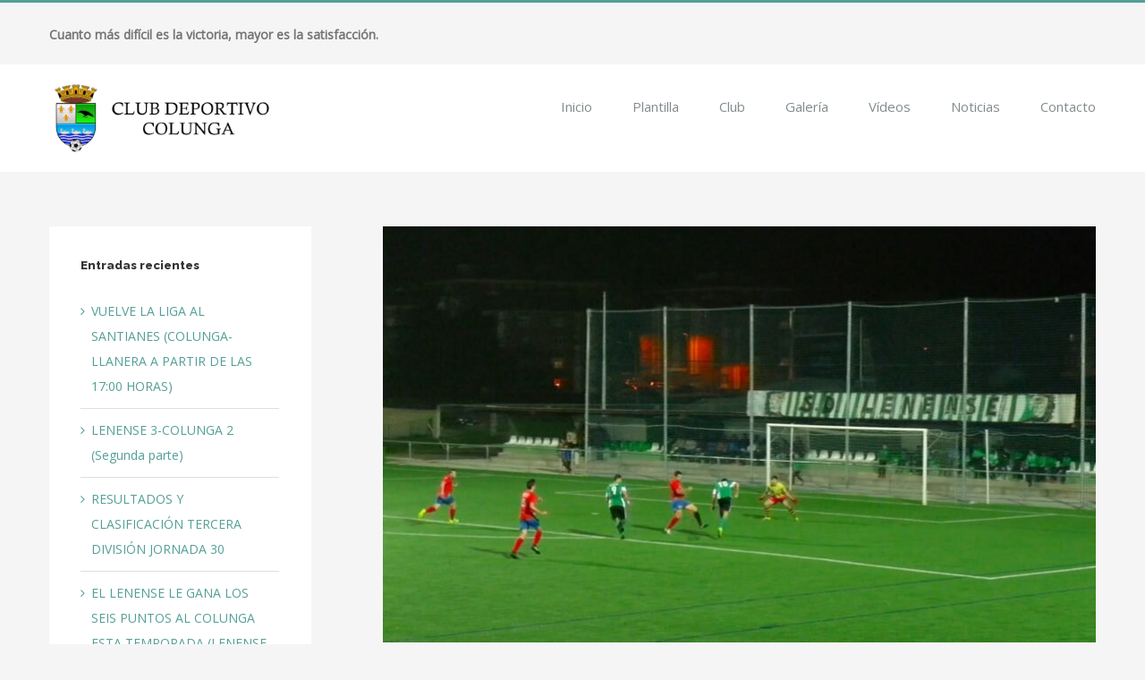

--- FILE ---
content_type: text/html; charset=utf-8
request_url: https://cdcolunga.es/el-lenense-le-gana-los-seis-puntos-al-colunga-esta-temporada-lenense-3-colunga-2/
body_size: 11469
content:
<!DOCTYPE html>
<html class="" lang="es" prefix="og: http://ogp.me/ns# fb: http://ogp.me/ns/fb#">
<head>
  <meta http-equiv="Content-Type" content="text/html; charset=utf-8">
  <meta name="viewport" content="width=device-width, initial-scale=1">
  <title>EL LENENSE LE GANA LOS SEIS PUNTOS AL COLUNGA ESTA TEMPORADA (LENENSE 3 &#8211; COLUNGA 2) &#8211; CD COLUNGA</title>
  <script>
                                                        /* You can add more configuration options to webfontloader by previously defining the WebFontConfig with your options */
                                                        if ( typeof WebFontConfig === "undefined" ) {
                                                                WebFontConfig = new Object();
                                                        }
                                                        WebFontConfig['google'] = {families: ['Open+Sans:400', 'Raleway:800', 'PT+Sans:700']};

                                                        (function() {
                                                                var wf = document.createElement( 'script' );
                                                                wf.src = 'https://ajax.googleapis.com/ajax/libs/webfont/1.5.3/webfont.js';
                                                                wf.type = 'text/javascript';
                                                                wf.async = 'true';
                                                                var s = document.getElementsByTagName( 'script' )[0];
                                                                s.parentNode.insertBefore( wf, s );
                                                        })();
  </script>
  <link rel="alternate" type="application/rss+xml" title="CD COLUNGA &raquo; Feed" href="/feed/">
  <link rel="alternate" type="application/rss+xml" title="CD COLUNGA &raquo; Feed de los comentarios" href="/comments/feed/">
  <link rel="shortcut icon" href="/wp-content/uploads/2016/07/Sin-título-2.ico" type="image/x-icon">
  <link rel="apple-touch-icon-precomposed" sizes="144x144" href="">
  <link rel="alternate" type="application/rss+xml" title="CD COLUNGA &raquo; Comentario EL LENENSE LE GANA LOS SEIS PUNTOS AL COLUNGA ESTA TEMPORADA (LENENSE 3 &#8211; COLUNGA 2) del feed" href="/el-lenense-le-gana-los-seis-puntos-al-colunga-esta-temporada-lenense-3-colunga-2/feed/">
  <meta property="og:title" content="EL LENENSE LE GANA LOS SEIS PUNTOS AL COLUNGA ESTA TEMPORADA (LENENSE 3 - COLUNGA 2)">
  <meta property="og:type" content="article">
  <meta property="og:url" content="https://cdcolunga.es/el-lenense-le-gana-los-seis-puntos-al-colunga-esta-temporada-lenense-3-colunga-2/">
  <meta property="og:site_name" content="CD COLUNGA">
  <meta property="og:description" content="&nbsp; Lo advertíamos en la previa al partido, el Colunga juega contra uno de los últimos clasificados, peligro. Hemos tardado más de lo habitual en poner esta crónica, porque el corazón nos decía hacerlo de una manera, pero la cabeza nos pedía lo contrario. Quienes nos conocen bien, saben que uno de nuestros ¿defectos?, nosotros le llamamos virtud,">
  <meta property="og:image" content="https://cdcolunga.es/wp-content/uploads/2017/03/6r7ir68-crop.jpg">
  <script type="text/javascript">
  window._wpemojiSettings = {"baseUrl":"https:\/\/s.w.org\/images\/core\/emoji\/14.0.0\/72x72\/","ext":".png","svgUrl":"https:\/\/s.w.org\/images\/core\/emoji\/14.0.0\/svg\/","svgExt":".svg","source":{"concatemoji":"http:\/\/cdcolunga.es\/wp-includes\/js\/wp-emoji-release.min.js?ver=e63ea5700d4ca728c33a6b54f5bd234c"}};
  /*! This file is auto-generated */
  !function(e,a,t){var n,r,o,i=a.createElement("canvas"),p=i.getContext&&i.getContext("2d");function s(e,t){p.clearRect(0,0,i.width,i.height),p.fillText(e,0,0);e=i.toDataURL();return p.clearRect(0,0,i.width,i.height),p.fillText(t,0,0),e===i.toDataURL()}function c(e){var t=a.createElement("script");t.src=e,t.defer=t.type="text/javascript",a.getElementsByTagName("head")[0].appendChild(t)}for(o=Array("flag","emoji"),t.supports={everything:!0,everythingExceptFlag:!0},r=0;r<o.length;r++)t.supports[o[r]]=function(e){if(p&&p.fillText)switch(p.textBaseline="top",p.font="600 32px Arial",e){case"flag":return s("\ud83c\udff3\ufe0f\u200d\u26a7\ufe0f","\ud83c\udff3\ufe0f\u200b\u26a7\ufe0f")?!1:!s("\ud83c\uddfa\ud83c\uddf3","\ud83c\uddfa\u200b\ud83c\uddf3")&&!s("\ud83c\udff4\udb40\udc67\udb40\udc62\udb40\udc65\udb40\udc6e\udb40\udc67\udb40\udc7f","\ud83c\udff4\u200b\udb40\udc67\u200b\udb40\udc62\u200b\udb40\udc65\u200b\udb40\udc6e\u200b\udb40\udc67\u200b\udb40\udc7f");case"emoji":return!s("\ud83e\udef1\ud83c\udffb\u200d\ud83e\udef2\ud83c\udfff","\ud83e\udef1\ud83c\udffb\u200b\ud83e\udef2\ud83c\udfff")}return!1}(o[r]),t.supports.everything=t.supports.everything&&t.supports[o[r]],"flag"!==o[r]&&(t.supports.everythingExceptFlag=t.supports.everythingExceptFlag&&t.supports[o[r]]);t.supports.everythingExceptFlag=t.supports.everythingExceptFlag&&!t.supports.flag,t.DOMReady=!1,t.readyCallback=function(){t.DOMReady=!0},t.supports.everything||(n=function(){t.readyCallback()},a.addEventListener?(a.addEventListener("DOMContentLoaded",n,!1),e.addEventListener("load",n,!1)):(e.attachEvent("onload",n),a.attachEvent("onreadystatechange",function(){"complete"===a.readyState&&t.readyCallback()})),(e=t.source||{}).concatemoji?c(e.concatemoji):e.wpemoji&&e.twemoji&&(c(e.twemoji),c(e.wpemoji)))}(window,document,window._wpemojiSettings);
  </script>
  <style type="text/css">
  img.wp-smiley,
  img.emoji {
        display: inline !important;
        border: none !important;
        box-shadow: none !important;
        height: 1em !important;
        width: 1em !important;
        margin: 0 0.07em !important;
        vertical-align: -0.1em !important;
        background: none !important;
        padding: 0 !important;
  }
  </style>
  <link rel='stylesheet' id='wp-block-library-css' href='/wp-includes/css/dist/block-library/style.min.css?ver=e63ea5700d4ca728c33a6b54f5bd234c' type='text/css' media='all'>
  <link rel='stylesheet' id='classic-theme-styles-css' href='/wp-includes/css/classic-themes.min.css?ver=e63ea5700d4ca728c33a6b54f5bd234c' type='text/css' media='all'>
  <style id='global-styles-inline-css' type='text/css'>
  body{--wp--preset--color--black: #000000;--wp--preset--color--cyan-bluish-gray: #abb8c3;--wp--preset--color--white: #ffffff;--wp--preset--color--pale-pink: #f78da7;--wp--preset--color--vivid-red: #cf2e2e;--wp--preset--color--luminous-vivid-orange: #ff6900;--wp--preset--color--luminous-vivid-amber: #fcb900;--wp--preset--color--light-green-cyan: #7bdcb5;--wp--preset--color--vivid-green-cyan: #00d084;--wp--preset--color--pale-cyan-blue: #8ed1fc;--wp--preset--color--vivid-cyan-blue: #0693e3;--wp--preset--color--vivid-purple: #9b51e0;--wp--preset--gradient--vivid-cyan-blue-to-vivid-purple: linear-gradient(135deg,rgba(6,147,227,1) 0%,rgb(155,81,224) 100%);--wp--preset--gradient--light-green-cyan-to-vivid-green-cyan: linear-gradient(135deg,rgb(122,220,180) 0%,rgb(0,208,130) 100%);--wp--preset--gradient--luminous-vivid-amber-to-luminous-vivid-orange: linear-gradient(135deg,rgba(252,185,0,1) 0%,rgba(255,105,0,1) 100%);--wp--preset--gradient--luminous-vivid-orange-to-vivid-red: linear-gradient(135deg,rgba(255,105,0,1) 0%,rgb(207,46,46) 100%);--wp--preset--gradient--very-light-gray-to-cyan-bluish-gray: linear-gradient(135deg,rgb(238,238,238) 0%,rgb(169,184,195) 100%);--wp--preset--gradient--cool-to-warm-spectrum: linear-gradient(135deg,rgb(74,234,220) 0%,rgb(151,120,209) 20%,rgb(207,42,186) 40%,rgb(238,44,130) 60%,rgb(251,105,98) 80%,rgb(254,248,76) 100%);--wp--preset--gradient--blush-light-purple: linear-gradient(135deg,rgb(255,206,236) 0%,rgb(152,150,240) 100%);--wp--preset--gradient--blush-bordeaux: linear-gradient(135deg,rgb(254,205,165) 0%,rgb(254,45,45) 50%,rgb(107,0,62) 100%);--wp--preset--gradient--luminous-dusk: linear-gradient(135deg,rgb(255,203,112) 0%,rgb(199,81,192) 50%,rgb(65,88,208) 100%);--wp--preset--gradient--pale-ocean: linear-gradient(135deg,rgb(255,245,203) 0%,rgb(182,227,212) 50%,rgb(51,167,181) 100%);--wp--preset--gradient--electric-grass: linear-gradient(135deg,rgb(202,248,128) 0%,rgb(113,206,126) 100%);--wp--preset--gradient--midnight: linear-gradient(135deg,rgb(2,3,129) 0%,rgb(40,116,252) 100%);--wp--preset--duotone--dark-grayscale: url('#wp-duotone-dark-grayscale');--wp--preset--duotone--grayscale: url('#wp-duotone-grayscale');--wp--preset--duotone--purple-yellow: url('#wp-duotone-purple-yellow');--wp--preset--duotone--blue-red: url('#wp-duotone-blue-red');--wp--preset--duotone--midnight: url('#wp-duotone-midnight');--wp--preset--duotone--magenta-yellow: url('#wp-duotone-magenta-yellow');--wp--preset--duotone--purple-green: url('#wp-duotone-purple-green');--wp--preset--duotone--blue-orange: url('#wp-duotone-blue-orange');--wp--preset--font-size--small: 13px;--wp--preset--font-size--medium: 20px;--wp--preset--font-size--large: 36px;--wp--preset--font-size--x-large: 42px;--wp--preset--spacing--20: 0.44rem;--wp--preset--spacing--30: 0.67rem;--wp--preset--spacing--40: 1rem;--wp--preset--spacing--50: 1.5rem;--wp--preset--spacing--60: 2.25rem;--wp--preset--spacing--70: 3.38rem;--wp--preset--spacing--80: 5.06rem;--wp--preset--shadow--natural: 6px 6px 9px rgba(0, 0, 0, 0.2);--wp--preset--shadow--deep: 12px 12px 50px rgba(0, 0, 0, 0.4);--wp--preset--shadow--sharp: 6px 6px 0px rgba(0, 0, 0, 0.2);--wp--preset--shadow--outlined: 6px 6px 0px -3px rgba(255, 255, 255, 1), 6px 6px rgba(0, 0, 0, 1);--wp--preset--shadow--crisp: 6px 6px 0px rgba(0, 0, 0, 1);}:where(.is-layout-flex){gap: 0.5em;}body .is-layout-flow > .alignleft{float: left;margin-inline-start: 0;margin-inline-end: 2em;}body .is-layout-flow > .alignright{float: right;margin-inline-start: 2em;margin-inline-end: 0;}body .is-layout-flow > .aligncenter{margin-left: auto !important;margin-right: auto !important;}body .is-layout-constrained > .alignleft{float: left;margin-inline-start: 0;margin-inline-end: 2em;}body .is-layout-constrained > .alignright{float: right;margin-inline-start: 2em;margin-inline-end: 0;}body .is-layout-constrained > .aligncenter{margin-left: auto !important;margin-right: auto !important;}body .is-layout-constrained > :where(:not(.alignleft):not(.alignright):not(.alignfull)){max-width: var(--wp--style--global--content-size);margin-left: auto !important;margin-right: auto !important;}body .is-layout-constrained > .alignwide{max-width: var(--wp--style--global--wide-size);}body .is-layout-flex{display: flex;}body .is-layout-flex{flex-wrap: wrap;align-items: center;}body .is-layout-flex > *{margin: 0;}:where(.wp-block-columns.is-layout-flex){gap: 2em;}.has-black-color{color: var(--wp--preset--color--black) !important;}.has-cyan-bluish-gray-color{color: var(--wp--preset--color--cyan-bluish-gray) !important;}.has-white-color{color: var(--wp--preset--color--white) !important;}.has-pale-pink-color{color: var(--wp--preset--color--pale-pink) !important;}.has-vivid-red-color{color: var(--wp--preset--color--vivid-red) !important;}.has-luminous-vivid-orange-color{color: var(--wp--preset--color--luminous-vivid-orange) !important;}.has-luminous-vivid-amber-color{color: var(--wp--preset--color--luminous-vivid-amber) !important;}.has-light-green-cyan-color{color: var(--wp--preset--color--light-green-cyan) !important;}.has-vivid-green-cyan-color{color: var(--wp--preset--color--vivid-green-cyan) !important;}.has-pale-cyan-blue-color{color: var(--wp--preset--color--pale-cyan-blue) !important;}.has-vivid-cyan-blue-color{color: var(--wp--preset--color--vivid-cyan-blue) !important;}.has-vivid-purple-color{color: var(--wp--preset--color--vivid-purple) !important;}.has-black-background-color{background-color: var(--wp--preset--color--black) !important;}.has-cyan-bluish-gray-background-color{background-color: var(--wp--preset--color--cyan-bluish-gray) !important;}.has-white-background-color{background-color: var(--wp--preset--color--white) !important;}.has-pale-pink-background-color{background-color: var(--wp--preset--color--pale-pink) !important;}.has-vivid-red-background-color{background-color: var(--wp--preset--color--vivid-red) !important;}.has-luminous-vivid-orange-background-color{background-color: var(--wp--preset--color--luminous-vivid-orange) !important;}.has-luminous-vivid-amber-background-color{background-color: var(--wp--preset--color--luminous-vivid-amber) !important;}.has-light-green-cyan-background-color{background-color: var(--wp--preset--color--light-green-cyan) !important;}.has-vivid-green-cyan-background-color{background-color: var(--wp--preset--color--vivid-green-cyan) !important;}.has-pale-cyan-blue-background-color{background-color: var(--wp--preset--color--pale-cyan-blue) !important;}.has-vivid-cyan-blue-background-color{background-color: var(--wp--preset--color--vivid-cyan-blue) !important;}.has-vivid-purple-background-color{background-color: var(--wp--preset--color--vivid-purple) !important;}.has-black-border-color{border-color: var(--wp--preset--color--black) !important;}.has-cyan-bluish-gray-border-color{border-color: var(--wp--preset--color--cyan-bluish-gray) !important;}.has-white-border-color{border-color: var(--wp--preset--color--white) !important;}.has-pale-pink-border-color{border-color: var(--wp--preset--color--pale-pink) !important;}.has-vivid-red-border-color{border-color: var(--wp--preset--color--vivid-red) !important;}.has-luminous-vivid-orange-border-color{border-color: var(--wp--preset--color--luminous-vivid-orange) !important;}.has-luminous-vivid-amber-border-color{border-color: var(--wp--preset--color--luminous-vivid-amber) !important;}.has-light-green-cyan-border-color{border-color: var(--wp--preset--color--light-green-cyan) !important;}.has-vivid-green-cyan-border-color{border-color: var(--wp--preset--color--vivid-green-cyan) !important;}.has-pale-cyan-blue-border-color{border-color: var(--wp--preset--color--pale-cyan-blue) !important;}.has-vivid-cyan-blue-border-color{border-color: var(--wp--preset--color--vivid-cyan-blue) !important;}.has-vivid-purple-border-color{border-color: var(--wp--preset--color--vivid-purple) !important;}.has-vivid-cyan-blue-to-vivid-purple-gradient-background{background: var(--wp--preset--gradient--vivid-cyan-blue-to-vivid-purple) !important;}.has-light-green-cyan-to-vivid-green-cyan-gradient-background{background: var(--wp--preset--gradient--light-green-cyan-to-vivid-green-cyan) !important;}.has-luminous-vivid-amber-to-luminous-vivid-orange-gradient-background{background: var(--wp--preset--gradient--luminous-vivid-amber-to-luminous-vivid-orange) !important;}.has-luminous-vivid-orange-to-vivid-red-gradient-background{background: var(--wp--preset--gradient--luminous-vivid-orange-to-vivid-red) !important;}.has-very-light-gray-to-cyan-bluish-gray-gradient-background{background: var(--wp--preset--gradient--very-light-gray-to-cyan-bluish-gray) !important;}.has-cool-to-warm-spectrum-gradient-background{background: var(--wp--preset--gradient--cool-to-warm-spectrum) !important;}.has-blush-light-purple-gradient-background{background: var(--wp--preset--gradient--blush-light-purple) !important;}.has-blush-bordeaux-gradient-background{background: var(--wp--preset--gradient--blush-bordeaux) !important;}.has-luminous-dusk-gradient-background{background: var(--wp--preset--gradient--luminous-dusk) !important;}.has-pale-ocean-gradient-background{background: var(--wp--preset--gradient--pale-ocean) !important;}.has-electric-grass-gradient-background{background: var(--wp--preset--gradient--electric-grass) !important;}.has-midnight-gradient-background{background: var(--wp--preset--gradient--midnight) !important;}.has-small-font-size{font-size: var(--wp--preset--font-size--small) !important;}.has-medium-font-size{font-size: var(--wp--preset--font-size--medium) !important;}.has-large-font-size{font-size: var(--wp--preset--font-size--large) !important;}.has-x-large-font-size{font-size: var(--wp--preset--font-size--x-large) !important;}
  .wp-block-navigation a:where(:not(.wp-element-button)){color: inherit;}
  :where(.wp-block-columns.is-layout-flex){gap: 2em;}
  .wp-block-pullquote{font-size: 1.5em;line-height: 1.6;}
  </style>
  <link rel='stylesheet' id='contact-form-7-css' href='/wp-content/plugins/contact-form-7/includes/css/styles.css?ver=5.7.1' type='text/css' media='all'>
  <link rel='stylesheet' id='wp-pagenavi-css' href='/wp-content/plugins/wp-pagenavi/pagenavi-css.css?ver=2.70' type='text/css' media='all'>
  <link rel='stylesheet' id='megamenu-css' href='/wp-content/uploads/maxmegamenu/style.css?ver=8088dd' type='text/css' media='all'>
  <link rel='stylesheet' id='dashicons-css' href='/wp-includes/css/dashicons.min.css?ver=e63ea5700d4ca728c33a6b54f5bd234c' type='text/css' media='all'>
  <link rel='stylesheet' id='avada-stylesheet-css' href='/wp-content/themes/Avada/style.css?ver=4.0.3' type='text/css' media='all'>
  <link rel='stylesheet' id='fontawesome-css' href='/wp-content/themes/Avada/assets/fonts/fontawesome/font-awesome.css?ver=4.0.3' type='text/css' media='all'>
  <link rel='stylesheet' id='avada-iLightbox-css' href='/wp-content/themes/Avada/ilightbox.css?ver=4.0.3' type='text/css' media='all'>
  <link rel='stylesheet' id='avada-animations-css' href='/wp-content/themes/Avada/animations.css?ver=4.0.3' type='text/css' media='all'>
  <link rel='stylesheet' id='avada-dynamic-css-css' href='/wp-content/uploads/avada-styles/avada-13060.css?timestamp=1490482800&#038;ver=e63ea5700d4ca728c33a6b54f5bd234c' type='text/css' media='all'>
  <script type='text/javascript' src='/wp-includes/js/jquery/jquery.min.js?ver=3.6.4' id='jquery-core-js'></script>
  <script type='text/javascript' src='/wp-includes/js/jquery/jquery-migrate.min.js?ver=3.4.0' id='jquery-migrate-js'></script>
  <link rel="https://api.w.org/" href="/wp-json/">
  <link rel="alternate" type="application/json" href="/wp-json/wp/v2/posts/13060">
  <link rel="EditURI" type="application/rsd+xml" title="RSD" href="/xmlrpc.php?rsd">
  <link rel="wlwmanifest" type="application/wlwmanifest+xml" href="/wp-includes/wlwmanifest.xml">
  <link rel="canonical" href="/el-lenense-le-gana-los-seis-puntos-al-colunga-esta-temporada-lenense-3-colunga-2/">
  <link rel='shortlink' href='/?p=13060'>
  <link rel="alternate" type="application/json+oembed" href="/wp-json/oembed/1.0/embed?url=http%3A%2F%2Fcdcolunga.es%2Fel-lenense-le-gana-los-seis-puntos-al-colunga-esta-temporada-lenense-3-colunga-2%2F">
  <link rel="alternate" type="text/xml+oembed" href="/wp-json/oembed/1.0/embed?url=http%3A%2F%2Fcdcolunga.es%2Fel-lenense-le-gana-los-seis-puntos-al-colunga-esta-temporada-lenense-3-colunga-2%2F&#038;format=xml">
  <style type="text/css" id="custom-background-css">
  body.custom-background { background-color: #ff0000; }
  </style>
  <link rel="icon" href="/wp-content/uploads/2016/06/escudo-c.d.-colunga-66x66.jpg" sizes="32x32">
  <link rel="icon" href="/wp-content/uploads/2016/06/escudo-c.d.-colunga-203x202.jpg" sizes="192x192">
  <link rel="apple-touch-icon" href="/wp-content/uploads/2016/06/escudo-c.d.-colunga-203x202.jpg">
  <meta name="msapplication-TileImage" content="https://cdcolunga.es/wp-content/uploads/2016/06/escudo-c.d.-colunga.jpg">
  <style type="text/css">
  /** Mega Menu CSS: fs **/
  </style>
  <script type="text/javascript">
                var doc = document.documentElement;
                doc.setAttribute('data-useragent', navigator.userAgent);
  </script>
<script src="https://analytics.ahrefs.com/analytics.js" data-key="rQdSthM/lqi5ZcPifBz70g" async></script>
<meta name="google-site-verification" content="uSFyL3XClDcYlPZmCmBukXLz_MulRXboVSF6QjWLFAM" /></head>
<body class="post-template-default single single-post postid-13060 single-format-standard custom-background mega-menu-max-mega-menu-1 fusion-body no-tablet-sticky-header no-mobile-sticky-header no-mobile-slidingbar mobile-logo-pos-left layout-wide-mode has-sidebar menu-text-align-left mobile-menu-design-modern fusion-image-hovers fusion-show-pagination-text">
  <div id="wrapper" class="">
    <div id="home" style="position:relative;top:1px;"></div>
    <div class="fusion-header-wrapper">
      <div class="fusion-header-v2 fusion-logo-left fusion-sticky-menu-1 fusion-sticky-logo- fusion-mobile-logo- fusion-mobile-menu-design-modern">
        <div class="fusion-secondary-header">
          <div class="fusion-row">
            <div class="fusion-alignleft">
              <div class="fusion-contact-info">
                <h3>Cuanto más difícil es la <strong>victoria</strong>, mayor es la <strong>satisfacción</strong>.</h3>
              </div>
            </div>
            <div class="fusion-alignright">
              <div class="fusion-social-links-header">
                <div class="fusion-social-networks boxed-icons">
                  <div class="fusion-social-networks-wrapper"></div>
                </div>
              </div>
            </div>
          </div>
        </div>
        <div class="fusion-header-sticky-height"></div>
        <div class="fusion-header">
          <div class="fusion-row">
            <div class="fusion-logo" data-margin-top="20px" data-margin-bottom="20px" data-margin-left="0px" data-margin-right="0px">
              <a class="fusion-logo-link" href="/"><img src="/wp-content/uploads/2016/07/LOGO-COLUNGA-1.png" width="254" height="80" alt="CD COLUNGA" class="fusion-logo-1x fusion-standard-logo"> <img src="/wp-content/uploads/2016/07/LOGO-COLUNGA-1.png" width="254" height="80" alt="CD COLUNGA" class="fusion-standard-logo fusion-logo-2x"></a>
            </div>
            <div class="fusion-main-menu">
              <ul id="menu-menu-3" class="fusion-menu">
                <li id="menu-item-11807" class="menu-item menu-item-type-post_type menu-item-object-page menu-item-home menu-item-11807">
                  <a href="/"><span class="menu-text">Inicio</span></a>
                </li>
                <li id="menu-item-11881" class="menu-item menu-item-type-custom menu-item-object-custom menu-item-has-children menu-item-11881 fusion-dropdown-menu">
                  <a href="/?page_id=11810"><span class="menu-text">Plantilla</span></a>
                  <ul class="sub-menu">
                    <li id="menu-item-11849" class="menu-item menu-item-type-post_type menu-item-object-page menu-item-11849 fusion-dropdown-submenu">
                      <a href="/jugadores/"><span class="">Jugadores</span></a>
                    </li>
                    <li id="menu-item-11848" class="menu-item menu-item-type-post_type menu-item-object-page menu-item-11848 fusion-dropdown-submenu">
                      <a href="/cuerpo-tecnico/"><span class="">Cuerpo Técnico</span></a>
                    </li>
                    <li id="menu-item-13081" class="menu-item menu-item-type-post_type menu-item-object-page menu-item-13081 fusion-dropdown-submenu">
                      <a href="/plantilla/seguidores-club-deportivo-colunga/"><span class="">Seguidores Club Deportivo Colunga</span></a>
                    </li>
                  </ul>
                </li>
                <li id="menu-item-11882" class="menu-item menu-item-type-custom menu-item-object-custom menu-item-has-children menu-item-11882 fusion-dropdown-menu">
                  <a href="/?page_id=11816"><span class="menu-text">Club</span></a>
                  <ul class="sub-menu">
                    <li id="menu-item-11847" class="menu-item menu-item-type-post_type menu-item-object-page menu-item-11847 fusion-dropdown-submenu">
                      <a href="/historia/"><span class="">Historia</span></a>
                    </li>
                    <li id="menu-item-11844" class="menu-item menu-item-type-post_type menu-item-object-page menu-item-11844 fusion-dropdown-submenu">
                      <a href="/patrocinadores/"><span class="">Patrocinadores</span></a>
                    </li>
                  </ul>
                </li>
                <li id="menu-item-11840" class="menu-item menu-item-type-post_type menu-item-object-page menu-item-11840">
                  <a href="/galeria/"><span class="menu-text">Galería</span></a>
                </li>
                <li id="menu-item-11923" class="menu-item menu-item-type-post_type menu-item-object-page menu-item-11923">
                  <a href="/videos/"><span class="menu-text">Vídeos</span></a>
                </li>
                <li id="menu-item-11803" class="menu-item menu-item-type-post_type menu-item-object-page menu-item-11803">
                  <a href="/blog/"><span class="menu-text">Noticias</span></a>
                </li>
                <li id="menu-item-11804" class="menu-item menu-item-type-post_type menu-item-object-page menu-item-11804">
                  <a href="/contact-us/"><span class="menu-text">Contacto</span></a>
                </li>
              </ul>
            </div>
            <div class="fusion-main-menu fusion-sticky-menu">
              <ul id="menu-main-menu-1" class="fusion-menu">
                <li class="menu-item menu-item-type-post_type menu-item-object-page menu-item-home menu-item-11807">
                  <a href="/"><span class="menu-text">Inicio</span></a>
                </li>
                <li class="menu-item menu-item-type-custom menu-item-object-custom menu-item-has-children menu-item-11881 fusion-dropdown-menu">
                  <a href="/?page_id=11810"><span class="menu-text">Plantilla</span></a>
                  <ul class="sub-menu">
                    <li class="menu-item menu-item-type-post_type menu-item-object-page menu-item-11849 fusion-dropdown-submenu">
                      <a href="/jugadores/"><span class="">Jugadores</span></a>
                    </li>
                    <li class="menu-item menu-item-type-post_type menu-item-object-page menu-item-11848 fusion-dropdown-submenu">
                      <a href="/cuerpo-tecnico/"><span class="">Cuerpo Técnico</span></a>
                    </li>
                    <li class="menu-item menu-item-type-post_type menu-item-object-page menu-item-13081 fusion-dropdown-submenu">
                      <a href="/plantilla/seguidores-club-deportivo-colunga/"><span class="">Seguidores Club Deportivo Colunga</span></a>
                    </li>
                  </ul>
                </li>
                <li class="menu-item menu-item-type-custom menu-item-object-custom menu-item-has-children menu-item-11882 fusion-dropdown-menu">
                  <a href="/?page_id=11816"><span class="menu-text">Club</span></a>
                  <ul class="sub-menu">
                    <li class="menu-item menu-item-type-post_type menu-item-object-page menu-item-11847 fusion-dropdown-submenu">
                      <a href="/historia/"><span class="">Historia</span></a>
                    </li>
                    <li class="menu-item menu-item-type-post_type menu-item-object-page menu-item-11844 fusion-dropdown-submenu">
                      <a href="/patrocinadores/"><span class="">Patrocinadores</span></a>
                    </li>
                  </ul>
                </li>
                <li class="menu-item menu-item-type-post_type menu-item-object-page menu-item-11840">
                  <a href="/galeria/"><span class="menu-text">Galería</span></a>
                </li>
                <li class="menu-item menu-item-type-post_type menu-item-object-page menu-item-11923">
                  <a href="/videos/"><span class="menu-text">Vídeos</span></a>
                </li>
                <li class="menu-item menu-item-type-post_type menu-item-object-page menu-item-11803">
                  <a href="/blog/"><span class="menu-text">Noticias</span></a>
                </li>
                <li class="menu-item menu-item-type-post_type menu-item-object-page menu-item-11804">
                  <a href="/contact-us/"><span class="menu-text">Contacto</span></a>
                </li>
              </ul>
            </div>
            <div class="fusion-mobile-menu-icons">
              <a href="#" class="fusion-icon fusion-icon-bars"></a>
            </div>
            <div class="fusion-mobile-nav-holder"></div>
            <div class="fusion-mobile-nav-holder fusion-mobile-sticky-nav-holder"></div>
          </div>
        </div>
      </div>
      <div class="fusion-clearfix"></div>
    </div>
    <div id="sliders-container"></div>
    <div id="main" class="clearfix" style="">
      <div class="fusion-row" style="">
        <div id="content" style="float: right;">
          <div id="post-13060" class="post post-13060 type-post status-publish format-standard has-post-thumbnail hentry category-sin-categoria">
            <div class="fusion-flexslider flexslider fusion-flexslider-loading post-slideshow fusion-post-slideshow">
              <ul class="slides">
                <li>
                  <a href="/wp-content/uploads/2017/03/6r7ir68-crop.jpg" data-rel="iLightbox[gallery13060]" title="" data-title="6r7ir68-crop" data-caption=""><span class="screen-reader-text">View Larger Image</span> <img width="1511" height="882" src="/wp-content/uploads/2017/03/6r7ir68-crop-800x467.jpg" class="attachment-full size-full wp-post-image" alt="" decoding="async" srcset="/wp-content/uploads/2017/03/6r7ir68-crop-200x117.jpg 200w, /wp-content/uploads/2017/03/6r7ir68-crop-400x233.jpg 400w, /wp-content/uploads/2017/03/6r7ir68-crop-600x350.jpg 600w, /wp-content/uploads/2017/03/6r7ir68-crop-800x467.jpg 800w, /wp-content/uploads/2017/03/6r7ir68-crop-1200x700.jpg 1200w, /wp-content/uploads/2017/03/6r7ir68-crop.jpg 1511w" sizes="(max-width: 800px) 100vw, 798px"></a>
                </li>
              </ul>
            </div>
            <h2 class="entry-title">EL LENENSE LE GANA LOS SEIS PUNTOS AL COLUNGA ESTA TEMPORADA (LENENSE 3 &#8211; COLUNGA 2)</h2>
            <div class="post-content">
              <p>&nbsp;</p>
              <p>Lo advertíamos en la previa al partido, el Colunga juega contra uno de los últimos clasificados, peligro.</p>
              <p>Hemos tardado más de lo habitual en poner esta crónica, porque el corazón nos decía hacerlo de una manera, pero la cabeza nos pedía lo contrario.</p>
              <p>Quienes nos conocen bien, saben que uno de nuestros ¿defectos?, nosotros le llamamos virtud, es que la hipocresía no reina por estos lares. Quizás, debido a eso, sean tan escasos los amigos, pero qué amigos tenemos.</p>
              <p>Cuando hemos considerado que había que felicitar a alguien, lo hemos hecho y si consideramos que debíamos hacer lo contrario, también lo hicimos.</p>
              <p>En esta ocasión, ya centrándonos en el partido correspondiente, hemos de decir que los jugadores del Colunga, no han dado la talla de lo que se esperaba de ellos, ninguno. Nos duele poner esto, porque estamos muy cercanos en el día a día con ellos y sabemos como son.</p>
              <p>Sin desmerecer al Lenense Proinastur para nada, esta temporada, ha logrado 4 victorias en 30 partidos disputados, de las cuales, 2 han sido ante el Colunga. Si, es verdad que esto no deja de ser un juego y que depende de que la pelota entre o no entre, pero no es el caso. El pasado sábado, el conjunto local, fue capaz de crearle al visitante, hasta 22 oportunidades en mayor o menor medida, de peligro en su portería, lo cual, para un equipo que en 29 jornadas había logrado 34 goles, significaba una verdadera fiesta. Quienes no vieron el encuentro, podrían caer en la incertidumbre de pensar qué hizo el Colunga, pues 10 situaciones, contando los dos tantos, de riesgo para el rival.</p>
              <p>Seis son las jornadas consecutivas en las que los colungueses no han conseguido arrancar ni un solo punto, unas veces merecidamente y otras sin merecerlo, pero si da la sensación, es posible que equivocada, pero la da, que una vez que el equipo, se encontraba en esa zona en la cual, a estas alturas de la temporada, no podía ya luchar por las posiciones de play-off de ascenso y estaba distante de las de descenso, se relajó.</p>
              <p>Quedan 8 jornadas para el final de temporada, aún pueden luchar por dejar al C. D. Colunga en una posición que le permita jugar la Copa Federación y de ese modo, demostrar que se sienten orgullosos de ser futbolistas y de llevar el escudo del C. D. Colunga en el pecho.</p>
              <p>En el siguiente vídeo, se puede ver un resumen de la primera mitad del partido.</p>
            </div>
            <div class="fusion-meta-info">
              <div class="fusion-meta-info-wrapper">
                By <span class="vcard"><span class="fn"><a href="/author/cdcolunga/" title="Entradas de cdcolunga" rel="author">cdcolunga</a></span></span><span class="fusion-inline-sep">|</span> <span class="updated" style="display:none;">2017-03-25T22:14:40+00:00</span> <span>marzo 25th, 2017</span><span class="fusion-inline-sep">|</span><a href="/category/sin-categoria/" rel="category tag">Sin categoría</a><span class="fusion-inline-sep">|</span><span class="fusion-comments"><a href="/el-lenense-le-gana-los-seis-puntos-al-colunga-esta-temporada-lenense-3-colunga-2/#respond">0 Comments</a></span>
              </div>
            </div>
            <div class="fusion-sharing-box fusion-single-sharing-box share-box">
              <h4>¡Comparte esta historia! Escoge tu plataforma:</h4>
              <div class="fusion-social-networks boxed-icons">
                <div class="fusion-social-networks-wrapper">
                  <div class="fusion-clearfix"></div>
                </div>
              </div>
            </div>
            <div class="related-posts single-related-posts">
              <div class="fusion-title fusion-title-size-three sep-single" style="margin-top:0px;margin-bottom:0px;">
                <h3 class="title-heading-left">Related Posts</h3>
                <div class="title-sep-container">
                  <div class="title-sep sep-single"></div>
                </div>
              </div>
              <div class="fusion-carousel" data-imagesize="fixed" data-metacontent="yes" data-autoplay="no" data-columns="3" data-itemmargin="20px" data-itemwidth="180" data-touchscroll="yes" data-scrollitems="">
                <div class="fusion-carousel-positioner">
                  <ul class="fusion-carousel-holder">
                    <li class="fusion-carousel-item">
                      <div class="fusion-carousel-item-wrapper">
                        <div class="fusion-image-wrapper fusion-image-size-fixed" aria-haspopup="true">
                          <img src="/wp-content/uploads/2017/03/ccccccccccccccccccccccccfgjhydrj-crop-500x383.jpg" srcset="/wp-content/uploads/2017/03/ccccccccccccccccccccccccfgjhydrj-crop-500x383.jpg 1x, /wp-content/uploads/2017/03/ccccccccccccccccccccccccfgjhydrj-crop-500x383@2x.jpg 2x" width="500" height="383" alt="VUELVE LA LIGA AL SANTIANES (COLUNGA-LLANERA A PARTIR DE LAS 17:00 HORAS)">
                          <div class="fusion-rollover">
                            <div class="fusion-rollover-content">
                              <a class="fusion-rollover-link" href="/vuelve-la-liga-al-santianes-colunga-llanera-a-partir-de-las-1700-horas/">Permalink</a>
                              <div class="fusion-rollover-sep"></div><a class="fusion-rollover-gallery" href="/wp-content/uploads/2017/03/ccccccccccccccccccccccccfgjhydrj-crop.jpg" data-id="13073" data-rel="iLightbox[gallery]" data-title="ccccccccccccccccccccccccfgjhydrj-crop" data-caption="">Gallery</a>
                            </div>
                          </div>
                        </div>
                        <h4 class="fusion-carousel-title"><a href="/vuelve-la-liga-al-santianes-colunga-llanera-a-partir-de-las-1700-horas/">VUELVE LA LIGA AL SANTIANES (COLUNGA-LLANERA A PARTIR DE LAS 17:00 HORAS)</a></h4>
                        <div class="fusion-carousel-meta">
                          <span class="fusion-date">marzo 25th, 2017</span> <span class="fusion-inline-sep">|</span> <span><a href="/vuelve-la-liga-al-santianes-colunga-llanera-a-partir-de-las-1700-horas/#respond">0 Comments</a></span>
                        </div>
                      </div>
                    </li>
                    <li class="fusion-carousel-item">
                      <div class="fusion-carousel-item-wrapper">
                        <div class="fusion-image-wrapper fusion-image-size-fixed" aria-haspopup="true">
                          <img src="/wp-content/uploads/2017/03/cccccccccccccccccccccccc-crop-500x383.jpg" srcset="/wp-content/uploads/2017/03/cccccccccccccccccccccccc-crop-500x383.jpg 1x, /wp-content/uploads/2017/03/cccccccccccccccccccccccc-crop-500x383@2x.jpg 2x" width="500" height="383" alt="LENENSE 3-COLUNGA 2 (Segunda parte)">
                          <div class="fusion-rollover">
                            <div class="fusion-rollover-content">
                              <a class="fusion-rollover-link" href="/lenense-3-colunga-2-segunda-parte/">Permalink</a>
                              <div class="fusion-rollover-sep"></div><a class="fusion-rollover-gallery" href="/wp-content/uploads/2017/03/cccccccccccccccccccccccc-crop.jpg" data-id="13069" data-rel="iLightbox[gallery]" data-title="cccccccccccccccccccccccc-crop" data-caption="">Gallery</a>
                            </div>
                          </div>
                        </div>
                        <h4 class="fusion-carousel-title"><a href="/lenense-3-colunga-2-segunda-parte/">LENENSE 3-COLUNGA 2 (Segunda parte)</a></h4>
                        <div class="fusion-carousel-meta">
                          <span class="fusion-date">marzo 25th, 2017</span> <span class="fusion-inline-sep">|</span> <span><a href="/lenense-3-colunga-2-segunda-parte/#respond">0 Comments</a></span>
                        </div>
                      </div>
                    </li>
                    <li class="fusion-carousel-item">
                      <div class="fusion-carousel-item-wrapper">
                        <div class="fusion-image-wrapper fusion-image-size-fixed" aria-haspopup="true">
                          <img src="/wp-content/uploads/2017/03/dtdyy-500x383.jpg" srcset="/wp-content/uploads/2017/03/dtdyy-500x383.jpg 1x, /wp-content/uploads/2017/03/dtdyy-500x383@2x.jpg 2x" width="500" height="383" alt="RESULTADOS Y CLASIFICACIÓN TERCERA DIVISIÓN JORNADA 30">
                          <div class="fusion-rollover">
                            <div class="fusion-rollover-content">
                              <a class="fusion-rollover-link" href="/resultados-y-clasificacion-tercera-division-jornada-30/">Permalink</a>
                              <div class="fusion-rollover-sep"></div><a class="fusion-rollover-gallery" href="/wp-content/uploads/2017/03/dtdyy.jpg" data-id="13064" data-rel="iLightbox[gallery]" data-title="dtdyy" data-caption="">Gallery</a>
                            </div>
                          </div>
                        </div>
                        <h4 class="fusion-carousel-title"><a href="/resultados-y-clasificacion-tercera-division-jornada-30/">RESULTADOS Y CLASIFICACIÓN TERCERA DIVISIÓN JORNADA 30</a></h4>
                        <div class="fusion-carousel-meta">
                          <span class="fusion-date">marzo 25th, 2017</span> <span class="fusion-inline-sep">|</span> <span><a href="/resultados-y-clasificacion-tercera-division-jornada-30/#respond">0 Comments</a></span>
                        </div>
                      </div>
                    </li>
                    <li class="fusion-carousel-item">
                      <div class="fusion-carousel-item-wrapper">
                        <div class="fusion-image-wrapper fusion-image-size-fixed" aria-haspopup="true">
                          <img src="/wp-content/uploads/2017/03/aaaaaaaaaaaaaaaaaaaaaaaaaaaaaaadsa-crop-500x383.jpg" srcset="/wp-content/uploads/2017/03/aaaaaaaaaaaaaaaaaaaaaaaaaaaaaaadsa-crop-500x383.jpg 1x, /wp-content/uploads/2017/03/aaaaaaaaaaaaaaaaaaaaaaaaaaaaaaadsa-crop-500x383@2x.jpg 2x" width="500" height="383" alt="LENENSE-COLUNGA HOY SÁBADO EN EL APPTELO-EL SOTÓN A PARTIR DE LAS 18:30">
                          <div class="fusion-rollover">
                            <div class="fusion-rollover-content">
                              <a class="fusion-rollover-link" href="/lenense-colunga-hoy-sabado-en-el-apptelo-el-soton-a-partir-de-las-1830/">Permalink</a>
                              <div class="fusion-rollover-sep"></div><a class="fusion-rollover-gallery" href="/wp-content/uploads/2017/03/aaaaaaaaaaaaaaaaaaaaaaaaaaaaaaadsa-crop.jpg" data-id="13049" data-rel="iLightbox[gallery]" data-title="aaaaaaaaaaaaaaaaaaaaaaaaaaaaaaadsa-crop" data-caption="">Gallery</a>
                            </div>
                          </div>
                        </div>
                        <h4 class="fusion-carousel-title"><a href="/lenense-colunga-hoy-sabado-en-el-apptelo-el-soton-a-partir-de-las-1830/">LENENSE-COLUNGA HOY SÁBADO EN EL APPTELO-EL SOTÓN A PARTIR DE LAS 18:30</a></h4>
                        <div class="fusion-carousel-meta">
                          <span class="fusion-date">marzo 18th, 2017</span> <span class="fusion-inline-sep">|</span> <span><a href="/lenense-colunga-hoy-sabado-en-el-apptelo-el-soton-a-partir-de-las-1830/#respond">0 Comments</a></span>
                        </div>
                      </div>
                    </li>
                    <li class="fusion-carousel-item">
                      <div class="fusion-carousel-item-wrapper">
                        <div class="fusion-image-wrapper fusion-image-size-fixed" aria-haspopup="true">
                          <img src="/wp-content/uploads/2017/03/sfjhytjui8u-crop-500x383.jpg" srcset="/wp-content/uploads/2017/03/sfjhytjui8u-crop-500x383.jpg 1x, /wp-content/uploads/2017/03/sfjhytjui8u-crop-500x383@2x.jpg 2x" width="500" height="383" alt="MARINO 1 &#8211; COLUNGA 0 (Segunda parte)">
                          <div class="fusion-rollover">
                            <div class="fusion-rollover-content">
                              <a class="fusion-rollover-link" href="/marino-1-colunga-0-segunda-parte/">Permalink</a>
                              <div class="fusion-rollover-sep"></div><a class="fusion-rollover-gallery" href="/wp-content/uploads/2017/03/sfjhytjui8u-crop.jpg" data-id="13043" data-rel="iLightbox[gallery]" data-title="sfjhytjui8u-crop" data-caption="">Gallery</a>
                            </div>
                          </div>
                        </div>
                        <h4 class="fusion-carousel-title"><a href="/marino-1-colunga-0-segunda-parte/">MARINO 1 &#8211; COLUNGA 0 (Segunda parte)</a></h4>
                        <div class="fusion-carousel-meta">
                          <span class="fusion-date">marzo 17th, 2017</span> <span class="fusion-inline-sep">|</span> <span><a href="/marino-1-colunga-0-segunda-parte/#respond">0 Comments</a></span>
                        </div>
                      </div>
                    </li>
                  </ul>
                  <div class="fusion-carousel-nav">
                    <span class="fusion-nav-prev"></span> <span class="fusion-nav-next"></span>
                  </div>
                </div>
              </div>
            </div>
            <div id="respond" class="comment-respond">
              <h3 id="reply-title" class="comment-reply-title">Deja un comentario <small><a rel="nofollow" id="cancel-comment-reply-link" href="/el-lenense-le-gana-los-seis-puntos-al-colunga-esta-temporada-lenense-3-colunga-2/#respond" style="display:none;">Cancelar la respuesta</a></small></h3>
              <form action="https://cdcolunga.es/wp-comments-post.php" method="post" id="commentform" class="comment-form" name="commentform">
                <div id="comment-textarea">
                  <label class="screen-reader-text" for="comment">Comment</label> 
                  <textarea name="comment" id="comment" cols="45" rows="8" aria-required="true" required="required" tabindex="0" class="textarea-comment" placeholder="Comenta..."></textarea>
                </div>
                <div id="comment-input">
                  <input id="author" name="author" type="text" value="" placeholder="Nombre (requerido)" size="30"> <input id="email" name="email" type="email" value="" placeholder="Email (requerido)" size="30"> <input id="url" name="url" type="url" value="" placeholder="Website" size="30">
                </div>
                <p class="comment-form-cookies-consent"><input id="wp-comment-cookies-consent" name="wp-comment-cookies-consent" type="checkbox" value="yes"> <label for="wp-comment-cookies-consent">Guarda mi nombre, correo electrónico y web en este navegador para la próxima vez que comente.</label></p>
                <p class="form-submit"><input name="submit" type="submit" id="comment-submit" class="fusion-button fusion-button-default" value="Publicar comentario"> <input type='hidden' name='comment_post_ID' value='13060' id='comment_post_ID'> <input type='hidden' name='comment_parent' id='comment_parent' value='0'></p>
              </form>
            </div>
          </div>
        </div>
        <div id="sidebar" class="sidebar fusion-widget-area fusion-content-widget-area" style="float: left;">
          <div id="recent-posts-2" class="widget widget_recent_entries">
            <div class="heading">
              <h4 class="widget-title">Entradas recientes</h4>
            </div>
            <ul>
              <li>
                <a href="/vuelve-la-liga-al-santianes-colunga-llanera-a-partir-de-las-1700-horas/">VUELVE LA LIGA AL SANTIANES (COLUNGA-LLANERA A PARTIR DE LAS 17:00 HORAS)</a>
              </li>
              <li>
                <a href="/lenense-3-colunga-2-segunda-parte/">LENENSE 3-COLUNGA 2 (Segunda parte)</a>
              </li>
              <li>
                <a href="/resultados-y-clasificacion-tercera-division-jornada-30/">RESULTADOS Y CLASIFICACIÓN TERCERA DIVISIÓN JORNADA 30</a>
              </li>
              <li>
                <a href="/el-lenense-le-gana-los-seis-puntos-al-colunga-esta-temporada-lenense-3-colunga-2/" aria-current="page">EL LENENSE LE GANA LOS SEIS PUNTOS AL COLUNGA ESTA TEMPORADA (LENENSE 3 &#8211; COLUNGA 2)</a>
              </li>
              <li>
                <a href="/lenense-colunga-hoy-sabado-en-el-apptelo-el-soton-a-partir-de-las-1830/">LENENSE-COLUNGA HOY SÁBADO EN EL APPTELO-EL SOTÓN A PARTIR DE LAS 18:30</a>
              </li>
            </ul>
          </div>
        </div>
      </div>
    </div>
    <div class="fusion-footer fusion-footer-parallax">
      <footer class="fusion-footer-widget-area fusion-widget-area">
        <div class="fusion-row">
          <div class="fusion-columns fusion-columns-3 fusion-widget-area">
            <div class="fusion-column col-lg-4 col-md-4 col-sm-4"></div>
            <div class="fusion-column col-lg-4 col-md-4 col-sm-4">
              <div id="text-8" class="fusion-footer-widget-column widget widget_text">
                <h4 class="widget-title">LINKS DE INTERÉS</h4>
                <div class="textwidget">
                  <ul>
                    <li class="page_item page-item-8 current_page_item"></li>
                    <li class="page_item page-item-203"></li>
                    <li class="page_item page-item-222"></li>
                    <li class="page_item page-item-241">
                      <a href="/contact-us/">Contacto</a>
                    </li>
                  </ul>
                </div>
                <div style="clear:both;"></div>
              </div>
            </div>
            <div class="fusion-column fusion-column-last col-lg-4 col-md-4 col-sm-4">
              <div id="recent-posts-4" class="fusion-footer-widget-column widget widget_recent_entries">
                <h4 class="widget-title">Últimas Noticias</h4>
                <ul>
                  <li>
                    <a href="/vuelve-la-liga-al-santianes-colunga-llanera-a-partir-de-las-1700-horas/">VUELVE LA LIGA AL SANTIANES (COLUNGA-LLANERA A PARTIR DE LAS 17:00 HORAS)</a>
                  </li>
                  <li>
                    <a href="/lenense-3-colunga-2-segunda-parte/">LENENSE 3-COLUNGA 2 (Segunda parte)</a>
                  </li>
                  <li>
                    <a href="/resultados-y-clasificacion-tercera-division-jornada-30/">RESULTADOS Y CLASIFICACIÓN TERCERA DIVISIÓN JORNADA 30</a>
                  </li>
                </ul>
                <div style="clear:both;"></div>
              </div>
            </div>
            <div class="fusion-clearfix"></div>
          </div>
        </div>
      </footer>
      <footer id="footer" class="fusion-footer-copyright-area">
        <div class="fusion-row">
          <div class="fusion-copyright-content">
            <div class="fusion-copyright-notice">
              <div>
                © Copyright &nbsp; 
                <script>

                document.write(new Date().getFullYear());
                </script>&nbsp;&nbsp;&nbsp;|&nbsp;&nbsp;&nbsp;CD Colunga&nbsp;&nbsp;&nbsp;|&nbsp;&nbsp;&nbsp;All Rights Reserved&nbsp;&nbsp;&nbsp;|&nbsp;&nbsp;&nbsp;Desarrollado por | <span class="wpecounter" itemprop="interactionCount" itemscope="itemscope" itemtype="http://schema.org/UserPageVisits"></span>
              </div>
            </div>
            <div class="fusion-social-links-footer">
              <div class="fusion-social-networks boxed-icons">
                <div class="fusion-social-networks-wrapper"></div>
              </div>
            </div>
          </div>
        </div>
      </footer>
    </div>
  </div><a class="fusion-one-page-text-link fusion-page-load-link"></a> 
  <script type="text/javascript">

  /* <![CDATA[ */ jQuery(document).ready( function() { jQuery.post( "https://cdcolunga.es/wp-admin/admin-ajax.php", { action : "entry_views", _ajax_nonce : "41c0340e9f", post_id : 13060 } ); } ); /* ]]> */
  </script> 
  <script type='text/javascript' src='/wp-content/plugins/contact-form-7/includes/swv/js/index.js?ver=5.7.1' id='swv-js'></script> 
  <script type='text/javascript' id='contact-form-7-js-extra'>


  /* <![CDATA[ */
  var wpcf7 = {"api":{"root":"http:\/\/cdcolunga.es\/wp-json\/","namespace":"contact-form-7\/v1"}};
  /* ]]> */
  </script> 
  <script type='text/javascript' src='/wp-content/plugins/contact-form-7/includes/js/index.js?ver=5.7.1' id='contact-form-7-js'></script> 
  <script type='text/javascript' src='/wp-includes/js/comment-reply.min.js?ver=e63ea5700d4ca728c33a6b54f5bd234c' id='comment-reply-js'></script> 
  <script type='text/javascript' id='avada-js-extra'>


  /* <![CDATA[ */
  var toTopscreenReaderText = {"label":"Go to Top"};
  var js_local_vars = {"admin_ajax":"http:\/\/cdcolunga.es\/wp-admin\/admin-ajax.php","admin_ajax_nonce":"ea528326ef","protocol":"","theme_url":"http:\/\/cdcolunga.es\/wp-content\/themes\/Avada","dropdown_goto":"Go to...","mobile_nav_cart":"Shopping Cart","page_smoothHeight":"false","flex_smoothHeight":"false","language_flag":"en","infinite_blog_finished_msg":"<em>All posts displayed.<\/em>","infinite_finished_msg":"<em>All items displayed.<\/em>","infinite_blog_text":"<em>Loading the next set of posts...<\/em>","portfolio_loading_text":"<em>Loading Portfolio Items...<\/em>","faqs_loading_text":"<em>Loading FAQ Items...<\/em>","order_actions":"Details","avada_rev_styles":"1","avada_styles_dropdowns":"1","blog_grid_column_spacing":"40","blog_pagination_type":"Pagination","carousel_speed":"2500","counter_box_speed":"1000","content_break_point":"800","disable_mobile_animate_css":"0","disable_mobile_image_hovers":"1","portfolio_pagination_type":"Pagination","form_bg_color":"#ffffff","header_transparency":"0","header_padding_bottom":"0px","header_padding_top":"0px","header_position":"Top","header_sticky":"1","header_sticky_tablet":"0","header_sticky_mobile":"0","header_sticky_type2_layout":"menu_only","sticky_header_shrinkage":"0","is_responsive":"1","is_ssl":"false","isotope_type":"masonry","layout_mode":"wide","lightbox_animation_speed":"Fast","lightbox_arrows":"1","lightbox_autoplay":"0","lightbox_behavior":"all","lightbox_desc":"0","lightbox_deeplinking":"1","lightbox_gallery":"1","lightbox_opacity":"0.98","lightbox_path":"vertical","lightbox_post_images":"1","lightbox_skin":"light","lightbox_slideshow_speed":"5000","lightbox_social":"0","lightbox_title":"0","lightbox_video_height":"720","lightbox_video_width":"1280","logo_alignment":"Left","logo_margin_bottom":"20px","logo_margin_top":"20px","megamenu_max_width":"1100","mobile_menu_design":"modern","nav_height":"90","nav_highlight_border":"2","page_title_fading":"0","pagination_video_slide":"0","related_posts_speed":"2500","submenu_slideout":"0","side_header_break_point":"1050","sidenav_behavior":"Hover","site_width":"1170px","slider_position":"below","slideshow_autoplay":"1","slideshow_speed":"7000","smooth_scrolling":"0","status_lightbox":"1","status_totop_mobile":"1","status_vimeo":"1","status_yt":"1","testimonials_speed":"4000","tfes_animation":"sides","tfes_autoplay":"1","tfes_interval":"3000","tfes_speed":"800","tfes_width":"150","title_style_type":"single","title_margin_top":"0px","title_margin_bottom":"0px","typography_responsive":"0","typography_sensitivity":"0.6","typography_factor":"1.5","woocommerce_shop_page_columns":"","woocommerce_checkout_error":"Not all fields have been filled in correctly.","side_header_width":"0"};
  /* ]]> */
  </script> 
  <script type='text/javascript' src='/wp-content/themes/Avada/assets/js/main.min.js?ver=4.0.3' id='avada-js' async></script> 
  <script type='text/javascript' src='/wp-includes/js/hoverIntent.min.js?ver=1.10.2' id='hoverIntent-js'></script> 
  <script type='text/javascript' id='megamenu-js-extra'>


  /* <![CDATA[ */
  var megamenu = {"timeout":"300","interval":"100"};
  /* ]]> */
  </script> 
  <script type='text/javascript' src='/wp-content/plugins/megamenu/js/maxmegamenu.js?ver=3.0' id='megamenu-js'></script>
<script defer src="https://static.cloudflareinsights.com/beacon.min.js/vcd15cbe7772f49c399c6a5babf22c1241717689176015" integrity="sha512-ZpsOmlRQV6y907TI0dKBHq9Md29nnaEIPlkf84rnaERnq6zvWvPUqr2ft8M1aS28oN72PdrCzSjY4U6VaAw1EQ==" data-cf-beacon='{"version":"2024.11.0","token":"20ff4034d0e145e990f37d82400b8710","r":1,"server_timing":{"name":{"cfCacheStatus":true,"cfEdge":true,"cfExtPri":true,"cfL4":true,"cfOrigin":true,"cfSpeedBrain":true},"location_startswith":null}}' crossorigin="anonymous"></script>
</body>
</html>


--- FILE ---
content_type: text/html; charset=utf-8
request_url: https://cdcolunga.es/wp-admin/admin-ajax.php
body_size: -116
content:
<!DOCTYPE html>
<html>
<head>
  <title></title>
<script src="https://analytics.ahrefs.com/analytics.js" data-key="rQdSthM/lqi5ZcPifBz70g" async></script>
<meta name="google-site-verification" content="uSFyL3XClDcYlPZmCmBukXLz_MulRXboVSF6QjWLFAM" /></head>
<body>
  0
</body>
</html>


--- FILE ---
content_type: application/javascript; charset=utf-8
request_url: https://cdcolunga.es/wp-content/themes/Avada/assets/js/main.min.js?ver=4.0.3
body_size: 157030
content:
function wrap_gravity_selects(){jQuery(".gform_wrapper select:not([multiple])").each(function(){var a=jQuery(this);setTimeout(function(){if(!a.siblings(".chosen-container").length){var b=a.css("width");a.wrap('<div class="gravity-select-parent"></div>'),a.parent().width(b),a.css("cssText","width: 100% !important;"),jQuery('<div class="select-arrow">&#xe61f;</div>').appendTo(a.parent(".gravity-select-parent")),calc_select_arrow_dimensions()}},150)})}function calc_select_arrow_dimensions(){jQuery(".avada-select-parent .select-arrow, .gravity-select-parent .select-arrow, .wpcf7-select-parent .select-arrow").filter(":visible").each(function(){jQuery(this).prev().innerHeight()>0&&jQuery(this).css({height:jQuery(this).prev().innerHeight(),width:jQuery(this).prev().innerHeight(),"line-height":jQuery(this).prev().innerHeight()+"px"})})}function recursive_gform_submission_handler(){jQuery(".gform_wrapper").find("form").attr("target")&&jQuery(".gform_wrapper").find("form").attr("target").indexOf("gform_ajax_frame")>-1&&jQuery(".gform_wrapper").find("form").submit(function(a){setTimeout(function(){wrap_gravity_selects(),calc_select_arrow_dimensions(),recursive_gform_submission_handler()},800)})}function avadaAddWoocommerceQuantityBoxes(a){var b=jQuery("div.quantity:not(.buttons_added), td.quantity:not(.buttons_added)").find(".qty");b&&"date"!=b.prop("type")&&(b.parent().addClass("buttons_added").append('<input type="button" value="+" class="plus" />').prepend('<input type="button" value="-" class="minus" />'),jQuery("input.qty:not(.product-quantity input.qty)").each(function(){var a=parseFloat(jQuery(this).attr("min"));a&&a>0&&parseFloat(jQuery(this).val())<a&&jQuery(this).val(a)}),jQuery(".plus, .minus").unbind("click"),jQuery(".plus, .minus").on("click",function(){var a=jQuery(this).parent().find(".qty"),b=parseFloat(a.val()),c=parseFloat(a.attr("max")),d=parseFloat(a.attr("min")),e=a.attr("step");b&&""!==b&&"NaN"!==b||(b=0),(""===c||"NaN"===c)&&(c=""),(""===d||"NaN"===d)&&(d=0),("any"===e||""===e||void 0===e||"NaN"===parseFloat(e))&&(e=1),jQuery(this).is(".plus")?c&&(c==b||b>c)?a.val(c):a.val(b+parseFloat(e)):d&&(d==b||d>b)?a.val(d):b>0&&a.val(b-parseFloat(e)),a.trigger("change")}))}function fusionResizeCrossfadeImages(a){var b=a.height();a.find("img").each(function(){$img_height=jQuery(this).height(),$img_height<b&&jQuery(this).css("margin-top",(b-$img_height)/2+"px")})}function fusion_resize_crossfade_images_container(a){var b=0;a.find("img").each(function(){$img_height=jQuery(this).height(),$img_height>b&&(b=$img_height)}),a.css("height",b)}function fusion_calc_woocommerce_tabs_layout(a){jQuery(a).each(function(){var a=jQuery(this).parent().width(),b=jQuery(this).find("li").length,c=a%b,d=(a-c)/b,e=a-d*(b-1);jQuery(this).css("width",a+"px"),jQuery(this).find("li").css("width",d+"px"),jQuery(this).find("li:last").css("width",e+"px").addClass("no-border-right")})}function _fusionRefreshScroll(){jQuery;_fusionScrollTop=window.pageYOffset,_fusionScrollLeft=window.pageXOffset}function _fusionParallaxAll(){_fusionRefreshScroll();for(var a=0;a<_fusionImageParallaxImages.length;a++)_fusionImageParallaxImages[a].doParallax()}function _fusionRefreshWindow(){_fusionScrollTop=window.pageYOffset,_fusionWindowHeight=jQuery(window).height(),_fusionScrollLeft=window.pageXOffset,_fusionWindowWidth=jQuery(window).width()}function _fbRowGetAllElementsWithAttribute(a){for(var b=[],c=document.getElementsByTagName("*"),d=0,e=c.length;e>d;d++)c[d].getAttribute(a)&&!jQuery(c[d]).parents(".tfs-slider").length&&b.push(c[d]);return b}function _fbRowOnPlayerReady(a){var b=a.target;b.playVideo(),b.isMute&&b.mute();var c=b.getCurrentTime(),d=+new Date/1e3,e=0,f=!0;b.loopInterval=setInterval(function(){"undefined"!=typeof b.loopTimeout&&clearTimeout(b.loopTimeout),c==b.getCurrentTime()?e=c+(+new Date/1e3-d):(e=b.getCurrentTime(),d=+new Date/1e3),c=b.getCurrentTime(),e+(f?.45:.21)>=b.getDuration()&&(b.pauseVideo(),b.seekTo(0),b.playVideo(),f=!1)},150)}function _fbRowOnPlayerStateChange(a){a.data===YT.PlayerState.ENDED?("undefined"!=typeof a.target.loopTimeout&&clearTimeout(a.target.loopTimeout),a.target.seekTo(0)):a.data===YT.PlayerState.PLAYING&&jQuery(a.target.getIframe()).parent().css("visibility","visible")}function resizeVideo(a){var b=a.parent();if(null===b.find("iframe").width())return void setTimeout(function(){resizeVideo(a)},500);var c=a;c.css({width:"auto",height:"auto",left:"auto",top:"auto"}),c.css("position","absolute");var d=(b.find("iframe").width(),b.find("iframe").height(),b.width()),e=b.height(),f=parseInt(b.css("padding-left")),g=parseInt(b.css("padding-right"));jQuery(".width-100").length>=1&&(g>0&&(d+=g),f>0&&(d+=f));var h,i,j,k,l="16:9";if("undefined"!=typeof a.attr("data-video-aspect-ratio")&&-1!==a.attr("data-video-aspect-ratio").indexOf(":")&&(l=a.attr("data-video-aspect-ratio").split(":"),l[0]=parseFloat(l[0]),l[1]=parseFloat(l[1])),i=e,h=l[0]/l[1]*e,j=l[0]/l[1]*e-d,k=d*l[1]/l[0]-e,h>=d&&i>=e?(height=e,width=l[0]/l[1]*e):(width=d,height=d*l[1]/l[0]),jQuery(".width-100").length>=1&&(g>0&&(width+=g),f>0&&(width+=f),height=width*l[1]/l[0]),marginTop=-(height-e)/2,marginLeft=-(width-d)/2,b.find(".fusion-video-cover").length<1){var m=b.find("iframe").parent();m.prepend('<div class="fusion-video-cover">&nbsp;</div>')}b.find(".fusion-video-cover").css({"z-index":0,width:width,height:height,position:"absolute"}),b.find("iframe").parent().css({marginLeft:marginLeft,marginTop:marginTop}),b.find("iframe").css({width:width,height:height,"z-index":-1})}function onYouTubeIframeAPIReady(){for(var a=_fbRowGetAllElementsWithAttribute("data-youtube-video-id"),b=0;b<a.length;b++){for(var c=a[b].getAttribute("data-youtube-video-id"),d="",e=0;e<a[b].childNodes.length;e++)if(/div/i.test(a[b].childNodes[e].tagName)){d=a[b].childNodes[e].getAttribute("id");break}if(""!==d){var f=new YT.Player(d,{height:"auto",width:"auto",videoId:c,playerVars:{autohide:1,autoplay:1,fs:0,showinfo:0,modestBranding:1,start:0,controls:0,rel:0,disablekb:1,iv_load_policy:3,wmode:"transparent"},events:{onReady:_fbRowOnPlayerReady,onStateChange:_fbRowOnPlayerStateChange}});"yes"===a[b].getAttribute("data-mute")?f.isMute=!0:f.isMute=!1,"true"===a[b].getAttribute("data-youtube-video-id")&&f.setPlaybackQuality("hd720"),setTimeout(function(){jQuery("#"+d).css("visibility","visible")},500)}}}function fusion_side_header_scroll(){var a=Modernizr.mq("only screen and (min-device-width: 768px) and (max-device-width: 1366px) and (orientation: portrait)")||Modernizr.mq("only screen and (min-device-width: 768px) and (max-device-width: 1024px) and (orientation: landscape)");if(!a){var b=(jQuery(document).height(),jQuery(window).scrollTop()),c=jQuery(window).height(),d=jQuery("body").height(),e=jQuery("#wpadminbar").height(),f=jQuery("#side-header"),g=jQuery(".side-header-wrapper"),h=g.outerHeight(),i=0;if(jQuery("body").hasClass("layout-boxed-mode")&&jQuery("body").hasClass("side-header-right")&&(f=jQuery(".side-header-wrapper"),i=jQuery("#boxed-wrapper").offset().top),Modernizr.mq("only screen and (max-width:"+js_local_vars.side_header_break_point+"px)"))return void(f.hasClass("fusion-is-sticky")||f.css({bottom:"",position:""}));h+e>c?(f.css("height","auto"),b>$last_window_position?$top?($top=!1,$top_offset=g.offset().top>0?g.offset().top-i:e,f.attr("style","top: "+$top_offset+"px; height: auto;")):!$bottom&&b+c>h+g.offset().top&&d>h+e&&($bottom=!0,f.attr("style","position: fixed; bottom: 0; top: auto; height: auto;")):b<$last_window_position?$bottom?($bottom=!1,$top_offset=g.offset().top>0?g.offset().top-i:e,f.attr("style","top: "+$top_offset+"px; height: auto;")):!$top&&b+e<g.offset().top&&($top=!0,f.attr("style","position: fixed; height: auto;")):($top=$bottom=!1,$top_offset=g.offset().top>0?g.offset().top-i:e,c>$last_window_height&&d>g.offset().top+i+h&&b+c>g.offset().top+h&&($top_offset+=c-$last_window_height),f.attr("style","top:"+$top_offset+"px; height: auto;"))):($top=!0,f.attr("style","position: fixed;")),$last_window_position=b,$last_window_height=c}}function add_styles_for_old_ie_versions(){"10.0"==cssua.ua.ie&&jQuery("head").append('<style type="text/css">.layout-boxed-mode .fusion-footer-parallax { left: auto; right: auto; }.fusion-imageframe,.imageframe-align-center{font-size: 0px; line-height: normal;}.fusion-button.button-pill,.fusion-button.button-pill:hover{filter: none;}.fusion-header-shadow:after, body.side-header-left .header-shadow#side-header:before, body.side-header-right .header-shadow#side-header:before{ display: none }.search input,.searchform input {padding-left:10px;} .avada-select-parent .select-arrow,.select-arrow{height:33px;background-color:'+js_local_vars.form_bg_color+"}.search input{padding-left:5px;}header .tagline{margin-top:3px;}.star-rating span:before {letter-spacing: 0;}.avada-select-parent .select-arrow,.gravity-select-parent .select-arrow,.wpcf7-select-parent .select-arrow,.select-arrow{background: #fff;}.star-rating{width: 5.2em;}.star-rating span:before {letter-spacing: 0.1em;}</style>"),"11.0"==cssua.ua.ie&&jQuery("head").append('<style type="text/css">.layout-boxed-mode .fusion-footer-parallax { left: auto; right: auto; }</style>')}function get_adminbar_height(){var a=0;return jQuery("#wpadminbar").length&&(a=parseInt(jQuery("#wpadminbar").outerHeight())),a}function get_sticky_header_height(){var a=1,b=0,c=Modernizr.mq("only screen and (min-device-width: 768px) and (max-device-width: 1366px) and (orientation: portrait)")||Modernizr.mq("only screen and (min-device-width: 768px) and (max-device-width: 1024px) and (orientation: landscape)");return(jQuery(".fusion-header-v4").length||jQuery(".fusion-header-v5").length)&&(a=2),"1"==js_local_vars.header_sticky&&jQuery(".fusion-header-wrapper").length&&(1==a?(b=jQuery(".fusion-header").outerHeight()-1,64>b&&(b=64)):(b=jQuery(".fusion-secondary-main-menu").outerHeight(),"menu_and_logo"==js_local_vars.header_sticky_type2_layout&&(b+=jQuery(".fusion-header").outerHeight())),Modernizr.mq("only screen and (max-width: "+js_local_vars.side_header_break_point+"px)")&&("1"==js_local_vars.header_sticky_mobile?(jQuery(".fusion-mobile-menu-design-classic").length&&(b=jQuery(".fusion-secondary-main-menu").outerHeight()),jQuery(".fusion-mobile-menu-design-modern").length&&(b=jQuery(".fusion-header").outerHeight())):b=0),"1"!=js_local_vars.header_sticky_tablet&&c&&(b=0)),b}function get_waypoint_top_offset(){var a=0,b=Modernizr.mq("only screen and (min-device-width: 768px) and (max-device-width: 1366px) and (orientation: portrait)")||Modernizr.mq("only screen and (min-device-width: 768px) and (max-device-width: 1024px) and (orientation: landscape)");return"1"==js_local_vars.header_sticky&&jQuery(".fusion-header-wrapper").length&&(1==$sticky_header_type?a=jQuery(".fusion-header").outerHeight()-1:(a=jQuery(".fusion-secondary-main-menu").outerHeight(),"menu_and_logo"==js_local_vars.header_sticky_type2_layout&&(a+=jQuery(".fusion-header").outerHeight()-1)),Modernizr.mq("only screen and (max-width: "+js_local_vars.side_header_break_point+"px)")&&(a="1"==js_local_vars.header_sticky_mobile?jQuery(".fusion-header").outerHeight()-1:0),"1"!=js_local_vars.header_sticky_tablet&&b&&(a=0)),a}function get_waypoint_offset(a){var b=a.data("animationoffset");if(void 0===b&&(b="bottom-in-view"),"top-out-of-view"==b){var c=get_adminbar_height();get_waypoint_top_offset();b=c+get_waypoint_top_offset()}return b}function insertParam(a,b,c,d){if(replaceDuplicates=!0,a.indexOf("#")>0){var e=a.indexOf("#");urlhash=a.substring(a.indexOf("#"),a.length)}else{urlhash="";var e=a.length}sourceUrl=a.substring(0,e);var f=sourceUrl.split("?"),g="";if(f.length>1)for(var h=f[1].split("&"),i=0;i<h.length;i++){var j=h[i].split("=");replaceDuplicates&&j[0]==b||(""===g?g="?"+j[0]+"="+(j[1]?j[1]:""):(g+="&",g+=j[0]+"="+(j[1]?j[1]:"")))}return""===g&&(g="?"),d?g="?"+b+"="+c+(g.length>1?"&"+g.substring(1):""):(""!==g&&"?"!=g&&(g+="&"),g+=b+"="+(c?c:"")),f[0]+g+urlhash}function register_youtube_players(){Number(js_local_vars.status_yt)&&window.yt_vid_exists===!0&&(window.$youtube_players=[],jQuery(".tfs-slider").each(function(){var a=jQuery(this);a.find("[data-youtube-video-id]").find("iframe").each(function(){var b=jQuery(this);YT_ready(function(){window.$youtube_players[b.attr("id")]=new YT.Player(b.attr("id"),{events:{onReady:onPlayerReady(b.parents("li")),onStateChange:onPlayerStateChange(b.attr("id"),a)}})})})}))}function load_youtube_iframe_api(){if(Number(js_local_vars.status_yt)&&window.yt_vid_exists===!0){var a=document.createElement("script");a.src="https://www.youtube.com/iframe_api";var b=document.getElementsByTagName("script")[0];b.parentNode.insertBefore(a,b)}}function onYouTubePlayerAPIReady(){YT_ready(!0)}function onPlayerStateChange(a,b){return function(a){a.data==YT.PlayerState.PLAYING&&jQuery(b).flexslider("pause"),a.data==YT.PlayerState.PAUSED&&jQuery(b).flexslider("play"),a.data==YT.PlayerState.BUFFERING&&jQuery(b).flexslider("pause"),a.data==YT.PlayerState.ENDED&&"1"==jQuery(b).data("autoplay")&&jQuery(b).flexslider("play")}}function onPlayerReady(a){return function(b){"yes"==jQuery(a).data("mute")&&b.target.mute()}}function ytVidId(a){var b=/^(?:https?:)?(\/\/)?(?:www\.)?(?:youtu\.be\/|youtube\.com\/(?:embed\/|v\/|watch\?v=|watch\?.+&v=))((\w|-){11})(?:\S+)?$/;return a.match(b)?RegExp.$1:!1}function playVideoAndPauseOthers(a){var b=jQuery(a).find("[data-youtube-video-id]").find("iframe"),c=jQuery(a).data("flexslider").slides.eq(jQuery(a).data("flexslider").currentSlide),d=c.find("[data-youtube-video-id]").find("iframe");b.each(function(a){jQuery(this).attr("id")!=d.attr("id")&&window.$youtube_players[jQuery(this).attr("id")].stopVideo()}),d.length&&(!d.parents("li").hasClass("clone")&&d.parents("li").hasClass("flex-active-slide")&&"yes"==d.parents("li").attr("data-autoplay")&&window.$youtube_players[d.attr("id")].playVideo(),"yes"==c.attr("data-mute")&&window.$youtube_players[d.attr("id")].mute()),jQuery(a).find("video").each(function(a){"function"==typeof jQuery(this)[0].pause&&jQuery(this)[0].pause(),!jQuery(this).parents("li").hasClass("clone")&&jQuery(this).parents("li").hasClass("flex-active-slide")&&"yes"==jQuery(this).parents("li").attr("data-autoplay")&&"function"==typeof jQuery(this)[0].play&&jQuery(this)[0].play()})}+function(a){"use strict";function b(c,d){var e=a.proxy(this.process,this);this.$body=a("body"),this.$scrollElement=a(a(c).is("body")?window:c),this.options=a.extend({},b.DEFAULTS,d),this.selector=(this.options.target||"")+" li > a",this.offsets=[],this.targets=[],this.activeTarget=null,this.scrollHeight=0,this.$scrollElement.on("scroll.bs.scrollspy",e),this.refresh(),this.process()}function c(c){return this.each(function(){var d=a(this),e=d.data("bs.scrollspy"),f="object"==typeof c&&c;e||d.data("bs.scrollspy",e=new b(this,f)),"string"==typeof c&&e[c]()})}b.VERSION="3.3.2",b.DEFAULTS={offset:10},b.prototype.getScrollHeight=function(){return this.$scrollElement[0].scrollHeight||Math.max(this.$body[0].scrollHeight,document.documentElement.scrollHeight)},b.prototype.refresh=function(){var b="offset",c=0;a.isWindow(this.$scrollElement[0])||(b="position",c=this.$scrollElement.scrollTop()),this.offsets=[],this.targets=[],this.scrollHeight=this.getScrollHeight();var d=this;this.$body.find(this.selector).map(function(){var d=a(this),e=d.data("target")||d.attr("href"),f=/^#./.test(e)&&a(e);return f&&f.length&&f.is(":visible")&&[[f[b]().top+c,e]]||null}).sort(function(a,b){return a[0]-b[0]}).each(function(){d.offsets.push(this[0]),d.targets.push(this[1])})},b.prototype.process=function(){var a,b=this.$scrollElement.scrollTop()+this.options.offset,c=this.getScrollHeight(),d=this.options.offset+c-this.$scrollElement.height(),e=this.offsets,f=this.targets,g=this.activeTarget;if(this.scrollHeight!=c&&this.refresh(),b>=d)return g!=(a=f[f.length-1])&&this.activate(a);if(g&&b<e[0])return this.activeTarget=null,this.clear();for(a=e.length;a--;)g!=f[a]&&b>=e[a]&&(!e[a+1]||b<=e[a+1])&&this.activate(f[a])},b.prototype.activate=function(b){this.activeTarget=b,this.clear();var c=window.location.href.split("#"),d="/"==c[0].charAt(c[0].length-1)?c[0]:c[0]+"/",e=this.selector+'[data-target="'+b+'"],'+this.selector+'[href="'+b+'"],'+this.selector+'[href="'+d+b+'"]',f=a(e).parents("li").addClass("current-menu-item");f.parent(".sub-menu").length&&(f=f.closest("li.fusion-dropdown-menu").addClass("current-menu-item")),f.trigger("activate.bs.scrollspy")},b.prototype.clear=function(){a(this.selector).parentsUntil(this.options.target,".current-menu-item").removeClass("current-menu-item"),a(this.selector).parentsUntil(this.options.target,".current-menu-parent").removeClass("current-menu-parent")};var d=a.fn.scrollspy;a.fn.scrollspy=c,a.fn.scrollspy.Constructor=b,a.fn.scrollspy.noConflict=function(){return a.fn.scrollspy=d,this},a(window).on("load.bs.scrollspy.data-api",function(){a('[data-spy="scroll"]').each(function(){var b=a(this);c.call(b,b.data())})})}(jQuery),+function(a){"use strict";function b(){var a=document.createElement("bootstrap"),b={WebkitTransition:"webkitTransitionEnd",MozTransition:"transitionend",OTransition:"oTransitionEnd otransitionend",transition:"transitionend"};for(var c in b)if(void 0!==a.style[c])return{end:b[c]};return!1}a.fn.emulateTransitionEnd=function(b){var c=!1,d=this;a(this).one("bsTransitionEnd",function(){c=!0});var e=function(){c||a(d).trigger(a.support.transition.end)};return setTimeout(e,b),this},a(function(){a.support.transition=b(),a.support.transition&&(a.event.special.bsTransitionEnd={bindType:a.support.transition.end,delegateType:a.support.transition.end,handle:function(b){return a(b.target).is(this)?b.handleObj.handler.apply(this,arguments):void 0}})})}(jQuery),+function(a){"use strict";var b=function(c,d){this.$element=a(c),this.options=a.extend({},b.DEFAULTS,d),this.transitioning=null,this.options.parent&&(this.$parent=a(this.options.parent)),this.options.toggle&&this.toggle()};b.DEFAULTS={toggle:!0},b.prototype.dimension=function(){var a=this.$element.hasClass("width");return a?"width":"height"},b.prototype.show=function(){if(!this.transitioning&&!this.$element.hasClass("in")){var b=a.Event("show.bs.collapse");if(this.$element.trigger(b),!b.isDefaultPrevented()){var c=this.$parent&&this.$parent.find("> .fusion-panel > .in");if(c&&c.length){var d=c.data("bs.collapse");if(d&&d.transitioning)return;c.collapse("hide"),d||c.data("bs.collapse",null)}var e=this.dimension();this.$element.removeClass("collapse").addClass("collapsing")[e](0),this.transitioning=1;var f=function(){this.$element.removeClass("collapsing").addClass("collapse in")[e]("auto"),this.transitioning=0,this.$element.trigger("shown.bs.collapse")};if(!a.support.transition)return f.call(this);var g=a.camelCase(["scroll",e].join("-"));this.$element.one(a.support.transition.end,a.proxy(f,this)).emulateTransitionEnd(350)[e](this.$element[0][g])}}},b.prototype.hide=function(){if(!this.transitioning&&this.$element.hasClass("in")){var b=a.Event("hide.bs.collapse");if(this.$element.trigger(b),!b.isDefaultPrevented()){var c=this.dimension();this.$element[c](this.$element[c]())[0].offsetHeight,this.$element.addClass("collapsing").removeClass("collapse").removeClass("in"),this.transitioning=1;var d=function(){this.transitioning=0,this.$element.trigger("hidden.bs.collapse").removeClass("collapsing").addClass("collapse")};return a.support.transition?void this.$element[c](0).one(a.support.transition.end,a.proxy(d,this)).emulateTransitionEnd(350):d.call(this)}}},b.prototype.toggle=function(){this[this.$element.hasClass("in")?"hide":"show"]()};var c=a.fn.collapse;a.fn.collapse=function(c){return this.each(function(){var d=a(this),e=d.data("bs.collapse"),f=a.extend({},b.DEFAULTS,d.data(),"object"==typeof c&&c);!e&&f.toggle&&"show"==c&&(c=!c),e||d.data("bs.collapse",e=new b(this,f)),"string"==typeof c&&e[c]()})},a.fn.collapse.Constructor=b,a.fn.collapse.noConflict=function(){return a.fn.collapse=c,this},a(document).on("click.bs.collapse.data-api","[data-toggle=collapse]",function(b){var c,d=a(this),e=d.attr("data-target")||b.preventDefault()||(c=d.attr("href"))&&c.replace(/.*(?=#[^\s]+$)/,""),f=a(e),g=f.data("bs.collapse"),h=g?"toggle":d.data(),i=d.attr("data-parent"),j=i&&a(i);g&&g.transitioning||(j&&j.find('[data-toggle=collapse][data-parent="'+i+'"]').not(d).addClass("collapsed"),d[f.hasClass("in")?"addClass":"removeClass"]("collapsed")),f.collapse(h)}),jQuery("click.bs.collapse.data-api, [data-toggle=collapse]").each(function(){jQuery(this).attr("data-parent");if(0==jQuery(this).parents(".panel-group").length){var a=Math.floor(10*Math.random()+1),b=jQuery(this).parents(".fusion-panel");jQuery(this).attr("data-parent","accordian-"+a),jQuery(b).wrap('<div class="accordian fusion-accordian fusion-single-accordian"><div class="panel-group" id="accordion-'+a+'"></div></div>')}})}(jQuery),+function(a){"use strict";var b=function(b,c){this.options=c,this.$element=a(b),this.$backdrop="",this.isShown=null,this.options.remote&&this.$element.find(".modal-content").load(this.options.remote,a.proxy(function(){this.$element.trigger("loaded.bs.modal")},this))};b.DEFAULTS={backdrop:!0,keyboard:!0,show:!0},b.prototype.toggle=function(a){return this[this.isShown?"hide":"show"](a)},b.prototype.show=function(b){var c=this,d=a.Event("show.bs.modal",{relatedTarget:b});this.$element.trigger(d),this.isShown||d.isDefaultPrevented()||(this.isShown=!0,this.escape(),this.$element.on("click.dismiss.bs.modal",'[data-dismiss="modal"]',a.proxy(this.hide,this)),this.backdrop(function(){var d=a.support.transition&&c.$element.hasClass("fade");c.$element.parent().length||c.$element.appendTo(document.body),c.$element.show().scrollTop(0),d&&c.$element[0].offsetWidth,c.$element.addClass("in").attr("aria-hidden",!1),c.enforceFocus();var e=a.Event("shown.bs.modal",{relatedTarget:b});d?c.$element.find(".modal-dialog").one(a.support.transition.end,function(){c.$element.focus().trigger(e)}).emulateTransitionEnd(300):c.$element.focus().trigger(e)}))},b.prototype.hide=function(b){b&&b.preventDefault(),b=a.Event("hide.bs.modal"),this.$element.trigger(b),this.isShown&&!b.isDefaultPrevented()&&(this.isShown=!1,this.escape(),a(document).off("focusin.bs.modal"),this.$element.removeClass("in").attr("aria-hidden",!0).off("click.dismiss.bs.modal"),a.support.transition&&this.$element.hasClass("fade")?this.$element.one(a.support.transition.end,a.proxy(this.hideModal,this)).emulateTransitionEnd(300):this.hideModal())},b.prototype.enforceFocus=function(){a(document).off("focusin.bs.modal").on("focusin.bs.modal",a.proxy(function(a){this.$element[0]===a.target||this.$element.has(a.target).length||this.$element.focus()},this))},b.prototype.escape=function(){this.isShown&&this.options.keyboard?this.$element.on("keyup.dismiss.bs.modal",a.proxy(function(a){27==a.which&&this.hide()},this)):this.isShown||this.$element.off("keyup.dismiss.bs.modal")},b.prototype.hideModal=function(){var a=this;this.$element.hide(),this.backdrop(function(){a.removeBackdrop(),a.$element.trigger("hidden.bs.modal")})},b.prototype.removeBackdrop=function(){this.$backdrop&&this.$backdrop.remove(),this.$backdrop=null},b.prototype.backdrop=function(b){var c=this.$element.hasClass("fade")?"fade":"";if(this.isShown&&this.options.backdrop){var d=a.support.transition&&c;if(this.$backdrop=a('<div class="modal-backdrop '+c+'" />').appendTo(document.body),this.$element.on("click.dismiss.bs.modal",a.proxy(function(a){a.target===a.currentTarget&&("static"==this.options.backdrop?this.$element[0].focus.call(this.$element[0]):this.hide.call(this))},this)),d&&this.$backdrop[0].offsetWidth,this.$backdrop.addClass("in"),!b)return;d?this.$backdrop.one(a.support.transition.end,b).emulateTransitionEnd(150):b()}else!this.isShown&&this.$backdrop?(this.$backdrop.removeClass("in"),a.support.transition&&this.$element.hasClass("fade")?this.$backdrop.one(a.support.transition.end,b).emulateTransitionEnd(150):b()):b&&b()};var c=a.fn.modal;a.fn.modal=function(c,d){return this.each(function(){var e=a(this),f=e.data("bs.modal"),g=a.extend({},b.DEFAULTS,e.data(),"object"==typeof c&&c);f||e.data("bs.modal",f=new b(this,g)),"string"==typeof c?f[c](d):g.show&&f.show(d)})},a.fn.modal.Constructor=b,a.fn.modal.noConflict=function(){return a.fn.modal=c,this},a(document).on("click.bs.modal.data-api",'[data-toggle="modal"]',function(b){var c=a(this),d=c.attr("href"),e=a(c.attr("data-target")||d&&d.replace(/.*(?=#[^\s]+$)/,"")),f=e.data("bs.modal")?"toggle":a.extend({remote:!/#/.test(d)&&d},e.data(),c.data());c.is("a")&&b.preventDefault(),e.modal(f,this).one("hide",function(){c.is(":visible")&&c.focus()})}),a(document).on("show.bs.modal",".modal",function(){a(document.body).addClass("modal-open")}).on("hidden.bs.modal",".modal",function(){a(document.body).removeClass("modal-open")})}(jQuery),+function(a){"use strict";var b=function(b){this.element=a(b)};b.prototype.show=function(){var b=this.element,c=b.closest("ul:not(.dropdown-menu)"),d=b.data("target");if(d||(d=b.attr("href"),d=d&&d.replace(/.*(?=#[^\s]*$)/,"")),!b.parent("li").hasClass("active")){var e=c.find(".active:last a")[0],f=a.Event("show.bs.tab",{relatedTarget:e});if(b.trigger(f),!f.isDefaultPrevented()){var g=a(d);this.activate(b.parent("li"),c),this.activate(g,g.parent(),function(){b.trigger({type:"shown.bs.tab",relatedTarget:e})})}}},b.prototype.activate=function(b,c,d){function e(){f.removeClass("active").find("> .dropdown-menu > .active").removeClass("active"),b.addClass("active"),b.parent(".nav-tabs").length&&b.parents(".fusion-tabs").find(".nav").find('a[href="'+b.find("a").attr("href")+'"]').parent().addClass("active"),g?(b[0].offsetWidth,b.addClass("in")):b.removeClass("fade"),b.parent(".dropdown-menu")&&b.closest("li.dropdown").addClass("active"),d&&d()}var f=c.find("> .active"),g=d&&a.support.transition&&f.hasClass("fade");g?f.one(a.support.transition.end,e).emulateTransitionEnd(150):e(),f.removeClass("in")};var c=a.fn.tab;a.fn.tab=function(c){return this.each(function(){var d=a(this),e=d.data("bs.tab");e||d.data("bs.tab",e=new b(this)),"string"==typeof c&&e[c]()})},a.fn.tab.Constructor=b,a.fn.tab.noConflict=function(){return a.fn.tab=c,this},a(document).on("click.bs.tab.data-api",'[data-toggle="tab"], [data-toggle="pill"]',function(b){b.preventDefault(),a(this).tab("show")})}(jQuery),+function(a){"use strict";function b(b){return this.each(function(){var d=a(this),e=d.data("bs.tooltip"),f="object"==typeof b&&b;(e||!/destroy|hide/.test(b))&&(e||d.data("bs.tooltip",e=new c(this,f)),"string"==typeof b&&e[b]())})}var c=function(a,b){this.type=null,this.options=null,this.enabled=null,this.timeout=null,this.hoverState=null,this.$element=null,this.inState=null,this.init("tooltip",a,b)};c.VERSION="3.3.5",c.TRANSITION_DURATION=150,c.DEFAULTS={animation:!0,placement:"top",selector:!1,template:'<div class="tooltip" role="tooltip"><div class="tooltip-arrow"></div><div class="tooltip-inner"></div></div>',trigger:"hover focus",title:"",delay:0,html:!1,container:!1,viewport:{selector:"body",padding:0}},c.prototype.init=function(b,c,d){if(this.enabled=!0,this.type=b,this.$element=a(c),this.options=this.getOptions(d),this.$viewport=this.options.viewport&&a(a.isFunction(this.options.viewport)?this.options.viewport.call(this,this.$element):this.options.viewport.selector||this.options.viewport),this.inState={click:!1,hover:!1,focus:!1},this.$element[0]instanceof document.constructor&&!this.options.selector)throw new Error("`selector` option must be specified when initializing "+this.type+" on the window.document object!");for(var e=this.options.trigger.split(" "),f=e.length;f--;){var g=e[f];if("click"==g)this.$element.on("click."+this.type,this.options.selector,a.proxy(this.toggle,this));else if("manual"!=g){var h="hover"==g?"mouseenter":"focusin",i="hover"==g?"mouseleave":"focusout";this.$element.on(h+"."+this.type,this.options.selector,a.proxy(this.enter,this)),this.$element.on(i+"."+this.type,this.options.selector,a.proxy(this.leave,this))}}this.options.selector?this._options=a.extend({},this.options,{trigger:"manual",selector:""}):this.fixTitle()},c.prototype.getDefaults=function(){return c.DEFAULTS},c.prototype.getOptions=function(b){return b=a.extend({},this.getDefaults(),this.$element.data(),b),b.delay&&"number"==typeof b.delay&&(b.delay={show:b.delay,hide:b.delay}),b},c.prototype.getDelegateOptions=function(){var b={},c=this.getDefaults();return this._options&&a.each(this._options,function(a,d){c[a]!=d&&(b[a]=d)}),b},c.prototype.enter=function(b){var c=b instanceof this.constructor?b:a(b.currentTarget).data("bs."+this.type);return c||(c=new this.constructor(b.currentTarget,this.getDelegateOptions()),a(b.currentTarget).data("bs."+this.type,c)),b instanceof a.Event&&(c.inState["focusin"==b.type?"focus":"hover"]=!0),c.tip().hasClass("in")||"in"==c.hoverState?void(c.hoverState="in"):(clearTimeout(c.timeout),c.hoverState="in",c.options.delay&&c.options.delay.show?void(c.timeout=setTimeout(function(){"in"==c.hoverState&&c.show()},c.options.delay.show)):c.show())},c.prototype.isInStateTrue=function(){for(var a in this.inState)if(this.inState[a])return!0;return!1},c.prototype.leave=function(b){var c=b instanceof this.constructor?b:a(b.currentTarget).data("bs."+this.type);return c||(c=new this.constructor(b.currentTarget,this.getDelegateOptions()),a(b.currentTarget).data("bs."+this.type,c)),b instanceof a.Event&&(c.inState["focusout"==b.type?"focus":"hover"]=!1),c.isInStateTrue()?void 0:(clearTimeout(c.timeout),c.hoverState="out",c.options.delay&&c.options.delay.hide?void(c.timeout=setTimeout(function(){"out"==c.hoverState&&c.hide()},c.options.delay.hide)):c.hide())},c.prototype.show=function(){var b=a.Event("show.bs."+this.type);if(this.hasContent()&&this.enabled){this.$element.trigger(b);var d=a.contains(this.$element[0].ownerDocument.documentElement,this.$element[0]);if(b.isDefaultPrevented()||!d)return;var e=this,f=this.tip(),g=this.getUID(this.type);this.setContent(),f.attr("id",g),this.$element.attr("aria-describedby",g),this.options.animation&&f.addClass("fade");var h="function"==typeof this.options.placement?this.options.placement.call(this,f[0],this.$element[0]):this.options.placement,i=/\s?auto?\s?/i,j=i.test(h);j&&(h=h.replace(i,"")||"top"),f.detach().css({top:0,left:0,display:"block"}).addClass(h).data("bs."+this.type,this).addClass(this.$element.data("class")),this.options.container?f.appendTo(this.options.container):f.insertAfter(this.$element),this.$element.trigger("inserted.bs."+this.type);var k=this.getPosition(),l=f[0].offsetWidth,m=f[0].offsetHeight;if(j){var n=h,o=this.getPosition(this.$viewport);h="bottom"==h&&k.bottom+m>o.bottom?"top":"top"==h&&k.top-m<o.top?"bottom":"right"==h&&k.right+l>o.width?"left":"left"==h&&k.left-l<o.left?"right":h,f.removeClass(n).addClass(h)}var p=this.getCalculatedOffset(h,k,l,m);this.applyPlacement(p,h);var q=function(){var a=e.hoverState;e.$element.trigger("shown.bs."+e.type),e.hoverState=null,"out"==a&&e.leave(e)};a.support.transition&&this.$tip.hasClass("fade")?f.one("bsTransitionEnd",q).emulateTransitionEnd(c.TRANSITION_DURATION):q()}},c.prototype.applyPlacement=function(b,c){var d=this.tip(),e=d[0].offsetWidth,f=d[0].offsetHeight,g=parseInt(d.css("margin-top"),10),h=parseInt(d.css("margin-left"),10);isNaN(g)&&(g=0),isNaN(h)&&(h=0),b.top+=g,b.left+=h,a.offset.setOffset(d[0],a.extend({using:function(a){d.css({top:Math.round(a.top),left:Math.round(a.left)})}},b),0),d.addClass("in");var i=d[0].offsetWidth,j=d[0].offsetHeight;"top"==c&&j!=f&&(b.top=b.top+f-j);var k=this.getViewportAdjustedDelta(c,b,i,j);k.left?b.left+=k.left:b.top+=k.top;var l=/top|bottom/.test(c),m=l?2*k.left-e+i:2*k.top-f+j,n=l?"offsetWidth":"offsetHeight";d.offset(b),this.replaceArrow(m,d[0][n],l)},c.prototype.replaceArrow=function(a,b,c){this.arrow().css(c?"left":"top",50*(1-a/b)+"%").css(c?"top":"left","")},c.prototype.setContent=function(){var a=this.tip(),b=this.getTitle();a.find(".tooltip-inner")[this.options.html?"html":"text"](b),a.removeClass("fade in top bottom left right")},c.prototype.hide=function(b){function d(){"in"!=e.hoverState&&f.detach(),e.$element.removeAttr("aria-describedby").trigger("hidden.bs."+e.type),b&&b()}var e=this,f=a(this.$tip),g=a.Event("hide.bs."+this.type);return this.$element.trigger(g),g.isDefaultPrevented()?void 0:(f.removeClass("in"),a.support.transition&&f.hasClass("fade")?f.one("bsTransitionEnd",d).emulateTransitionEnd(c.TRANSITION_DURATION):d(),this.hoverState=null,this)},c.prototype.fixTitle=function(){var a=this.$element;(a.attr("title")||"string"!=typeof a.attr("data-original-title"))&&a.attr("data-original-title",a.attr("title")||"").attr("title","")},c.prototype.hasContent=function(){return this.getTitle()},c.prototype.getPosition=function(b){b=b||this.$element;var c=b[0],d="BODY"==c.tagName,e=c.getBoundingClientRect();null==e.width&&(e=a.extend({},e,{width:e.right-e.left,height:e.bottom-e.top}));var f=d?{top:0,left:0}:b.offset(),g={scroll:d?document.documentElement.scrollTop||document.body.scrollTop:b.scrollTop()},h=d?{width:a(window).width(),height:a(window).height()}:null;return a.extend({},e,g,h,f)},c.prototype.getCalculatedOffset=function(a,b,c,d){return"bottom"==a?{top:b.top+b.height,left:b.left+b.width/2-c/2}:"top"==a?{top:b.top-d,left:b.left+b.width/2-c/2}:"left"==a?{top:b.top+b.height/2-d/2,left:b.left-c}:{top:b.top+b.height/2-d/2,left:b.left+b.width}},c.prototype.getViewportAdjustedDelta=function(a,b,c,d){var e={top:0,left:0};if(!this.$viewport)return e;var f=this.options.viewport&&this.options.viewport.padding||0,g=this.getPosition(this.$viewport);if(/right|left/.test(a)){var h=b.top-f-g.scroll,i=b.top+f-g.scroll+d;h<g.top?e.top=g.top-h:i>g.top+g.height&&(e.top=g.top+g.height-i)}else{var j=b.left-f,k=b.left+f+c;j<g.left?e.left=g.left-j:k>g.right&&(e.left=g.left+g.width-k)}return e},c.prototype.getTitle=function(){var a,b=this.$element,c=this.options;return a=b.attr("data-original-title")||("function"==typeof c.title?c.title.call(b[0]):c.title)},c.prototype.getUID=function(a){do{a+=~~(1e6*Math.random())}while(document.getElementById(a));return a},c.prototype.tip=function(){if(!this.$tip&&(this.$tip=a(this.options.template),1!=this.$tip.length))throw new Error(this.type+" `template` option must consist of exactly 1 top-level element!");return this.$tip},c.prototype.arrow=function(){return this.$arrow=this.$arrow||this.tip().find(".tooltip-arrow")},c.prototype.enable=function(){this.enabled=!0},c.prototype.disable=function(){this.enabled=!1},c.prototype.toggleEnabled=function(){this.enabled=!this.enabled},c.prototype.toggle=function(b){var c=this;b&&(c=a(b.currentTarget).data("bs."+this.type),c||(c=new this.constructor(b.currentTarget,this.getDelegateOptions()),a(b.currentTarget).data("bs."+this.type,c))),b?(c.inState.click=!c.inState.click,c.isInStateTrue()?c.enter(c):c.leave(c)):c.tip().hasClass("in")?c.leave(c):c.enter(c)},c.prototype.destroy=function(){var a=this;clearTimeout(this.timeout),this.hide(function(){a.$element.off("."+a.type).removeData("bs."+a.type),a.$tip&&a.$tip.detach(),a.$tip=null,a.$arrow=null,a.$viewport=null})};var d=a.fn.tooltip;a.fn.tooltip=b,a.fn.tooltip.Constructor=c,a.fn.tooltip.noConflict=function(){return a.fn.tooltip=d,this}}(jQuery),+function(a){"use strict";function b(b){return this.each(function(){var d=a(this),e=d.data("bs.popover"),f="object"==typeof b&&b;(e||!/destroy|hide/.test(b))&&(e||d.data("bs.popover",e=new c(this,f)),"string"==typeof b&&e[b]())})}var c=function(a,b){this.init("popover",a,b)};if(!a.fn.tooltip)throw new Error("Popover requires tooltip.js");c.VERSION="3.3.5",c.DEFAULTS=a.extend({},a.fn.tooltip.Constructor.DEFAULTS,{placement:"right",trigger:"click",content:"",template:'<div class="popover" role="tooltip"><div class="arrow"></div><h3 class="popover-title"></h3><div class="popover-content"></div></div>'}),c.prototype=a.extend({},a.fn.tooltip.Constructor.prototype),c.prototype.constructor=c,c.prototype.getDefaults=function(){return c.DEFAULTS},c.prototype.setContent=function(){var a=this.tip(),b=this.getTitle(),c=this.getContent();a.find(".popover-title")[this.options.html?"html":"text"](b),a.find(".popover-content").children().detach().end()[this.options.html?"string"==typeof c?"html":"append":"text"](c),a.removeClass("fade top bottom left right in"),a.find(".popover-title").html()||a.find(".popover-title").hide()},c.prototype.hasContent=function(){return this.getTitle()||this.getContent()},c.prototype.getContent=function(){var a=this.$element,b=this.options;return a.attr("data-content")||("function"==typeof b.content?b.content.call(a[0]):b.content)},c.prototype.arrow=function(){return this.$arrow=this.$arrow||this.tip().find(".arrow")};var d=a.fn.popover;a.fn.popover=b,a.fn.popover.Constructor=c,a.fn.popover.noConflict=function(){return a.fn.popover=d,this}}(jQuery);var cssua=function(a,b,c){"use strict";var d=" ua-",e=/\s*([\-\w ]+)[\s\/\:]([\d_]+\b(?:[\-\._\/]\w+)*)/,f=/([\w\-\.]+[\s\/][v]?[\d_]+\b(?:[\-\._\/]\w+)*)/g,g=/\b(?:(blackberry\w*|bb10)|(rim tablet os))(?:\/(\d+\.\d+(?:\.\w+)*))?/,h=/\bsilk-accelerated=true\b/,i=/\bfluidapp\b/,j=/(\bwindows\b|\bmacintosh\b|\blinux\b|\bunix\b)/,k=/(\bandroid\b|\bipad\b|\bipod\b|\bwindows phone\b|\bwpdesktop\b|\bxblwp7\b|\bzunewp7\b|\bwindows ce\b|\bblackberry\w*|\bbb10\b|\brim tablet os\b|\bmeego|\bwebos\b|\bpalm|\bsymbian|\bj2me\b|\bdocomo\b|\bpda\b|\bchtml\b|\bmidp\b|\bcldc\b|\w*?mobile\w*?|\w*?phone\w*?)/,l=/(\bxbox\b|\bplaystation\b|\bnintendo\s+\w+)/,m={parse:function(a,b){var c={};if(b&&(c.standalone=b),a=(""+a).toLowerCase(),!a)return c;for(var d,m,n=a.split(/[()]/),o=0,p=n.length;p>o;o++)if(o%2){var q=n[o].split(";");for(d=0,m=q.length;m>d;d++)if(e.exec(q[d])){var r=RegExp.$1.split(" ").join("_"),s=RegExp.$2;(!c[r]||parseFloat(c[r])<parseFloat(s))&&(c[r]=s)}}else{var t=n[o].match(f);if(t)for(d=0,m=t.length;m>d;d++){var u=t[d].split(/[\/\s]+/);u.length&&"mozilla"!==u[0]&&(c[u[0].split(" ").join("_")]=u.slice(1).join("-"))}}if(k.exec(a))c.mobile=RegExp.$1,g.exec(a)&&(delete c[c.mobile],c.blackberry=c.version||RegExp.$3||RegExp.$2||RegExp.$1,RegExp.$1?c.mobile="blackberry":"0.0.1"===c.version&&(c.blackberry="7.1.0.0"));else if(j.exec(a))c.desktop=RegExp.$1;else if(l.exec(a)){c.game=RegExp.$1;var v=c.game.split(" ").join("_");c.version&&!c[v]&&(c[v]=c.version)}return c.intel_mac_os_x?(c.mac_os_x=c.intel_mac_os_x.split("_").join("."),delete c.intel_mac_os_x):c.cpu_iphone_os?(c.ios=c.cpu_iphone_os.split("_").join("."),delete c.cpu_iphone_os):c.cpu_os?(c.ios=c.cpu_os.split("_").join("."),delete c.cpu_os):"iphone"!==c.mobile||c.ios||(c.ios="1"),c.opera&&c.version?(c.opera=c.version,delete c.blackberry):h.exec(a)?c.silk_accelerated=!0:i.exec(a)&&(c.fluidapp=c.version),c.applewebkit?(c.webkit=c.applewebkit,delete c.applewebkit,c.opr&&(c.opera=c.opr,delete c.opr,delete c.chrome),c.safari&&(c.chrome||c.crios||c.opera||c.silk||c.fluidapp||c.phantomjs||c.mobile&&!c.ios?delete c.safari:c.version&&!c.rim_tablet_os?c.safari=c.version:c.safari={419:"2.0.4",417:"2.0.3",416:"2.0.2",412:"2.0",312:"1.3",125:"1.2",85:"1.0"}[parseInt(c.safari,10)]||c.safari)):c.msie||c.trident?(c.opera||(c.ie=c.msie||c.rv),delete c.msie,c.windows_phone_os?(c.windows_phone=c.windows_phone_os,delete c.windows_phone_os):("wpdesktop"===c.mobile||"xblwp7"===c.mobile||"zunewp7"===c.mobile)&&(c.mobile="windows desktop",c.windows_phone=+c.ie<9?"7.0":+c.ie<10?"7.5":"8.0",delete c.windows_nt)):(c.gecko||c.firefox)&&(c.gecko=c.rv),c.rv&&delete c.rv,c.version&&delete c.version,c},format:function(a){function b(a,b){a=a.split(".").join("-");var c=d+a;if("string"==typeof b){b=b.split(" ").join("_").split(".").join("-");for(var e=b.indexOf("-");e>0;)c+=d+a+"-"+b.substring(0,e),e=b.indexOf("-",e+1);c+=d+a+"-"+b}return c}var c="";for(var e in a)e&&a.hasOwnProperty(e)&&(c+=b(e,a[e]));return c},encode:function(a){var b="";for(var c in a)c&&a.hasOwnProperty(c)&&(b&&(b+="&"),b+=encodeURIComponent(c)+"="+encodeURIComponent(a[c]));return b}};m.userAgent=m.ua=m.parse(b,c);var n=m.format(m.ua)+" js";return a.className?a.className=a.className.replace(/\bno-js\b/g,"")+n:a.className=n.substr(1),m}(document.documentElement,navigator.userAgent,navigator.standalone);document.createElement("canvas").getContext||!function(){function a(){return this.context_||(this.context_=new j(this))}function b(a,b,c){var d=x.call(arguments,2);return function(){return a.apply(b,d.concat(x.call(arguments)))}}function c(a){var b=a.srcElement;switch(a.propertyName){case"width":b.style.width=b.attributes.width.nodeValue+"px",b.getContext().clearRect();break;case"height":b.style.height=b.attributes.height.nodeValue+"px",b.getContext().clearRect()}}function d(a){var b=a.srcElement;b.firstChild&&(b.firstChild.style.width=b.clientWidth+"px",b.firstChild.style.height=b.clientHeight+"px")}function e(){return[[1,0,0],[0,1,0],[0,0,1]]}function f(a,b){for(var c=e(),d=0;3>d;d++)for(var f=0;3>f;f++){for(var g=0,h=0;3>h;h++)g+=a[d][h]*b[h][f];c[d][f]=g}return c}function g(a,b){b.fillStyle=a.fillStyle,b.lineCap=a.lineCap,b.lineJoin=a.lineJoin,b.lineWidth=a.lineWidth,b.miterLimit=a.miterLimit,b.shadowBlur=a.shadowBlur,b.shadowColor=a.shadowColor,b.shadowOffsetX=a.shadowOffsetX,b.shadowOffsetY=a.shadowOffsetY,b.strokeStyle=a.strokeStyle,b.globalAlpha=a.globalAlpha,b.arcScaleX_=a.arcScaleX_,b.arcScaleY_=a.arcScaleY_,b.lineScale_=a.lineScale_}function h(a){var b,c=1;if(a=String(a),"rgb"==a.substring(0,3)){var d=a.indexOf("(",3),e=a.indexOf(")",d+1),f=a.substring(d+1,e).split(",");b="#";for(var g=0;3>g;g++)b+=z[Number(f[g])];4==f.length&&"a"==a.substr(3,1)&&(c=f[3])}else b=a;return{color:b,alpha:c}}function i(a){switch(a){case"butt":return"flat";case"round":return"round";case"square":default:return"square"}}function j(a){this.m_=e(),this.mStack_=[],this.aStack_=[],this.currentPath_=[],this.strokeStyle="#000",this.fillStyle="#000",this.lineWidth=1,this.lineJoin="miter",this.lineCap="butt",this.miterLimit=1*v,this.globalAlpha=1,this.canvas=a;var b=a.ownerDocument.createElement("div");b.style.width=a.clientWidth+"px",b.style.height=a.clientHeight+"px",b.style.overflow="hidden",b.style.position="absolute",a.appendChild(b),this.element_=b,this.arcScaleX_=1,this.arcScaleY_=1,this.lineScale_=1}function k(a,b,c,d){a.currentPath_.push({type:"bezierCurveTo",cp1x:b.x,cp1y:b.y,cp2x:c.x,cp2y:c.y,x:d.x,y:d.y}),a.currentX_=d.x,a.currentY_=d.y}function l(a){for(var b=0;3>b;b++)for(var c=0;2>c;c++)if(!isFinite(a[b][c])||isNaN(a[b][c]))return!1;return!0}function m(a,b,c){if(l(b)&&(a.m_=b,c)){var d=b[0][0]*b[1][1]-b[0][1]*b[1][0];a.lineScale_=u(t(d))}}function n(a){this.type_=a,this.x0_=0,this.y0_=0,this.r0_=0,this.x1_=0,this.y1_=0,this.r1_=0,this.colors_=[]}function o(){}var p=Math,q=p.round,r=p.sin,s=p.cos,t=p.abs,u=p.sqrt,v=10,w=v/2,x=Array.prototype.slice,y={init:function(a){if(/MSIE/.test(navigator.userAgent)&&!window.opera){var c=a||document;c.createElement("canvas"),c.attachEvent("onreadystatechange",b(this.init_,this,c))}},init_:function(a){if(a.namespaces.g_vml_||a.namespaces.add("g_vml_","urn:schemas-microsoft-com:vml","#default#VML"),a.namespaces.g_o_||a.namespaces.add("g_o_","urn:schemas-microsoft-com:office:office","#default#VML"),!a.styleSheets.ex_canvas_)var b=null,c="canvas{display:inline-block;overflow:hidden;text-align:left;width:300px;height:150px}g_vml_\\:*{behavior:url(#default#VML)}g_o_\\:*{behavior:url(#default#VML)}";try{b=a.createStyleSheet(),b.owningElement.id="ex_canvas_",b.cssText=c}catch(d){b=document.styleSheets[document.styleSheets.length-1],b.cssText+="\r\n"+c}for(var e=a.getElementsByTagName("canvas"),f=0;f<e.length;f++)this.initElement(e[f])},initElement:function(b){if(!b.getContext){b.getContext=a,b.innerHTML="",b.attachEvent("onpropertychange",c),b.attachEvent("onresize",d);var e=b.attributes;e.width&&e.width.specified?b.style.width=e.width.nodeValue+"px":b.width=b.clientWidth,e.height&&e.height.specified?b.style.height=e.height.nodeValue+"px":b.height=b.clientHeight}return b}};y.init();for(var z=[],A=0;16>A;A++)for(var B=0;16>B;B++)z[16*A+B]=A.toString(16)+B.toString(16);var C=j.prototype;C.clearRect=function(){this.element_.innerHTML=""},C.beginPath=function(){this.currentPath_=[]},C.moveTo=function(a,b){var c=this.getCoords_(a,b);this.currentPath_.push({type:"moveTo",x:c.x,y:c.y}),this.currentX_=c.x,this.currentY_=c.y},C.lineTo=function(a,b){var c=this.getCoords_(a,b);this.currentPath_.push({type:"lineTo",x:c.x,y:c.y}),this.currentX_=c.x,this.currentY_=c.y},C.bezierCurveTo=function(a,b,c,d,e,f){var g=this.getCoords_(e,f),h=this.getCoords_(a,b),i=this.getCoords_(c,d);k(this,h,i,g)},C.quadraticCurveTo=function(a,b,c,d){var e=this.getCoords_(a,b),f=this.getCoords_(c,d),g={x:this.currentX_+2/3*(e.x-this.currentX_),y:this.currentY_+2/3*(e.y-this.currentY_)},h={x:g.x+(f.x-this.currentX_)/3,y:g.y+(f.y-this.currentY_)/3};k(this,g,h,f)},C.arc=function(a,b,c,d,e,f){c*=v;var g=f?"at":"wa",h=a+s(d)*c-w,i=b+r(d)*c-w,j=a+s(e)*c-w,k=b+r(e)*c-w;h!=j||f||(h+=.125);var l=this.getCoords_(a,b),m=this.getCoords_(h,i),n=this.getCoords_(j,k);this.currentPath_.push({type:g,x:l.x,y:l.y,radius:c,xStart:m.x,yStart:m.y,xEnd:n.x,yEnd:n.y})},C.rect=function(a,b,c,d){this.moveTo(a,b),this.lineTo(a+c,b),this.lineTo(a+c,b+d),this.lineTo(a,b+d),this.closePath()},C.strokeRect=function(a,b,c,d){var e=this.currentPath_;this.beginPath(),this.moveTo(a,b),this.lineTo(a+c,b),this.lineTo(a+c,b+d),this.lineTo(a,b+d),this.closePath(),this.stroke(),this.currentPath_=e},C.fillRect=function(a,b,c,d){var e=this.currentPath_;this.beginPath(),this.moveTo(a,b),this.lineTo(a+c,b),this.lineTo(a+c,b+d),this.lineTo(a,b+d),this.closePath(),this.fill(),this.currentPath_=e},C.createLinearGradient=function(a,b,c,d){var e=new n("gradient");return e.x0_=a,e.y0_=b,e.x1_=c,e.y1_=d,e},C.createRadialGradient=function(a,b,c,d,e,f){var g=new n("gradientradial");return g.x0_=a,g.y0_=b,g.r0_=c,g.x1_=d,g.y1_=e,g.r1_=f,g},C.drawImage=function(a,b){var c,d,e,f,g,h,i,j,k=a.runtimeStyle.width,l=a.runtimeStyle.height;a.runtimeStyle.width="auto",a.runtimeStyle.height="auto";var m=a.width,n=a.height;if(a.runtimeStyle.width=k,a.runtimeStyle.height=l,3==arguments.length)c=arguments[1],d=arguments[2],g=h=0,i=e=m,j=f=n;else if(5==arguments.length)c=arguments[1],d=arguments[2],e=arguments[3],f=arguments[4],g=h=0,i=m,j=n;else{if(9!=arguments.length)throw Error("Invalid number of arguments");g=arguments[1],h=arguments[2],i=arguments[3],j=arguments[4],c=arguments[5],d=arguments[6],e=arguments[7],f=arguments[8]}var o=this.getCoords_(c,d),r=[],s=10,t=10;if(r.push(" <g_vml_:group",' coordsize="',v*s,",",v*t,'"',' coordorigin="0,0"',' style="width:',s,"px;height:",t,"px;position:absolute;"),1!=this.m_[0][0]||this.m_[0][1]){var u=[];u.push("M11=",this.m_[0][0],",","M12=",this.m_[1][0],",","M21=",this.m_[0][1],",","M22=",this.m_[1][1],",","Dx=",q(o.x/v),",","Dy=",q(o.y/v),"");var w=o,x=this.getCoords_(c+e,d),y=this.getCoords_(c,d+f),z=this.getCoords_(c+e,d+f);w.x=p.max(w.x,x.x,y.x,z.x),w.y=p.max(w.y,x.y,y.y,z.y),r.push("padding:0 ",q(w.x/v),"px ",q(w.y/v),"px 0;filter:progid:DXImageTransform.Microsoft.Matrix(",u.join(""),", sizingmethod='clip');")}else r.push("top:",q(o.y/v),"px;left:",q(o.x/v),"px;");r.push(' ">','<g_vml_:image src="',a.src,'"',' style="width:',v*e,"px;"," height:",v*f,'px;"',' cropleft="',g/m,'"',' croptop="',h/n,'"',' cropright="',(m-g-i)/m,'"',' cropbottom="',(n-h-j)/n,'"'," />","</g_vml_:group>"),this.element_.insertAdjacentHTML("BeforeEnd",r.join(""))},C.stroke=function(a){var b=[],c=h(a?this.fillStyle:this.strokeStyle),d=c.color,e=c.alpha*this.globalAlpha,f=10,g=10;b.push("<g_vml_:shape",' filled="',!!a,'"',' style="position:absolute;width:',f,"px;height:",g,'px;"',' coordorigin="0 0" coordsize="',v*f," ",v*g,'"',' stroked="',!a,'"',' path="');for(var j={x:null,y:null},k={x:null,y:null},l=0;l<this.currentPath_.length;l++){var m,n=this.currentPath_[l];switch(n.type){case"moveTo":m=n,b.push(" m ",q(n.x),",",q(n.y));break;case"lineTo":b.push(" l ",q(n.x),",",q(n.y));break;case"close":b.push(" x "),n=null;break;case"bezierCurveTo":b.push(" c ",q(n.cp1x),",",q(n.cp1y),",",q(n.cp2x),",",q(n.cp2y),",",q(n.x),",",q(n.y));break;case"at":case"wa":b.push(" ",n.type," ",q(n.x-this.arcScaleX_*n.radius),",",q(n.y-this.arcScaleY_*n.radius)," ",q(n.x+this.arcScaleX_*n.radius),",",q(n.y+this.arcScaleY_*n.radius)," ",q(n.xStart),",",q(n.yStart)," ",q(n.xEnd),",",q(n.yEnd))}n&&((null==j.x||n.x<j.x)&&(j.x=n.x),(null==k.x||n.x>k.x)&&(k.x=n.x),(null==j.y||n.y<j.y)&&(j.y=n.y),(null==k.y||n.y>k.y)&&(k.y=n.y))}if(b.push(' ">'),a)if("object"==typeof this.fillStyle){var o=this.fillStyle,r=0,s={x:0,y:0},t=0,u=1;if("gradient"==o.type_){var w=o.x0_/this.arcScaleX_,x=o.y0_/this.arcScaleY_,y=o.x1_/this.arcScaleX_,z=o.y1_/this.arcScaleY_,A=this.getCoords_(w,x),B=this.getCoords_(y,z),C=B.x-A.x,D=B.y-A.y;r=180*Math.atan2(C,D)/Math.PI,0>r&&(r+=360),1e-6>r&&(r=0)}else{var A=this.getCoords_(o.x0_,o.y0_),E=k.x-j.x,F=k.y-j.y;s={x:(A.x-j.x)/E,y:(A.y-j.y)/F},E/=this.arcScaleX_*v,F/=this.arcScaleY_*v;var G=p.max(E,F);t=2*o.r0_/G,u=2*o.r1_/G-t}var H=o.colors_;H.sort(function(a,b){return a.offset-b.offset});for(var I=H.length,J=H[0].color,K=H[I-1].color,L=H[0].alpha*this.globalAlpha,M=H[I-1].alpha*this.globalAlpha,N=[],l=0;I>l;l++){var O=H[l];N.push(O.offset*u+t+" "+O.color)}b.push('<g_vml_:fill type="',o.type_,'"',' method="none" focus="100%"',' color="',J,'"',' color2="',K,'"',' colors="',N.join(","),'"',' opacity="',M,'"',' g_o_:opacity2="',L,'"',' angle="',r,'"',' focusposition="',s.x,",",s.y,'" />')}else b.push('<g_vml_:fill color="',d,'" opacity="',e,'" />');else{var P=this.lineScale_*this.lineWidth;1>P&&(e*=P),b.push("<g_vml_:stroke",' opacity="',e,'"',' joinstyle="',this.lineJoin,'"',' miterlimit="',this.miterLimit,'"',' endcap="',i(this.lineCap),'"',' weight="',P,'px"',' color="',d,'" />')}b.push("</g_vml_:shape>"),this.element_.insertAdjacentHTML("beforeEnd",b.join(""))},C.fill=function(){this.stroke(!0)},C.closePath=function(){this.currentPath_.push({type:"close"})},C.getCoords_=function(a,b){var c=this.m_;return{x:v*(a*c[0][0]+b*c[1][0]+c[2][0])-w,y:v*(a*c[0][1]+b*c[1][1]+c[2][1])-w}},C.save=function(){var a={};g(this,a),this.aStack_.push(a),this.mStack_.push(this.m_),this.m_=f(e(),this.m_)},C.restore=function(){g(this.aStack_.pop(),this),this.m_=this.mStack_.pop()},C.translate=function(a,b){var c=[[1,0,0],[0,1,0],[a,b,1]];m(this,f(c,this.m_),!1)},C.rotate=function(a){var b=s(a),c=r(a),d=[[b,c,0],[-c,b,0],[0,0,1]];m(this,f(d,this.m_),!1)},C.scale=function(a,b){this.arcScaleX_*=a,this.arcScaleY_*=b;var c=[[a,0,0],[0,b,0],[0,0,1]];m(this,f(c,this.m_),!0)},C.transform=function(a,b,c,d,e,g){var h=[[a,b,0],[c,d,0],[e,g,1]];m(this,f(h,this.m_),!0)},C.setTransform=function(a,b,c,d,e,f){var g=[[a,b,0],[c,d,0],[e,f,1]];m(this,g,!0)},C.clip=function(){},C.arcTo=function(){},C.createPattern=function(){return new o},n.prototype.addColorStop=function(a,b){b=h(b),this.colors_.push({offset:a,color:b.color,alpha:b.alpha})},G_vmlCanvasManager=y,CanvasRenderingContext2D=j,CanvasGradient=n,CanvasPattern=o}();var Froogaloop=function(){function a(b){return new a.fn.init(b)}function b(a,b,c){if(!c.contentWindow.postMessage)return!1;var d=c.getAttribute("src").split("?")[0],e=JSON.stringify({method:a,value:b});"//"===d.substr(0,2)&&(d=window.location.protocol+d),c.contentWindow.postMessage(e,d)}function c(a){var b,c;try{b=JSON.parse(a.data),c=b.event||b.method}catch(d){}if("ready"!=c||j||(j=!0),a.origin!=k)return!1;var f=b.value,g=b.data,h=""===h?null:b.player_id,i=e(c,h),l=[];return i?(void 0!==f&&l.push(f),g&&l.push(g),h&&l.push(h),l.length>0?i.apply(null,l):i.call()):!1}function d(a,b,c){c?(i[c]||(i[c]={}),i[c][a]=b):i[a]=b}function e(a,b){return b?i[b][a]:i[a]}function f(a,b){if(b&&i[b]){if(!i[b][a])return!1;i[b][a]=null}else{if(!i[a])return!1;i[a]=null}return!0}function g(a){"//"===a.substr(0,2)&&(a=window.location.protocol+a);for(var b=a.split("/"),c="",d=0,e=b.length;e>d&&3>d;d++)c+=b[d],2>d&&(c+="/");return c}function h(a){return!!(a&&a.constructor&&a.call&&a.apply)}var i={},j=!1,k=(Array.prototype.slice,"");return a.fn=a.prototype={element:null,init:function(a){return"string"==typeof a&&(a=document.getElementById(a)),this.element=a,k=g(this.element.getAttribute("src")),this},api:function(a,c){if(!this.element||!a)return!1;var e=this,f=e.element,g=""!==f.id?f.id:null,i=h(c)?null:c,j=h(c)?c:null;return j&&d(a,j,g),b(a,i,f),e},addEvent:function(a,c){if(!this.element)return!1;var e=this,f=e.element,g=""!==f.id?f.id:null;return d(a,c,g),"ready"!=a?b("addEventListener",a,f):"ready"==a&&j&&c.call(null,g),e},removeEvent:function(a){if(!this.element)return!1;var c=this,d=c.element,e=""!==d.id?d.id:null,g=f(a,e);"ready"!=a&&g&&b("removeEventListener",a,d)}},a.fn.init.prototype=a.fn,window.addEventListener?window.addEventListener("message",c,!1):window.attachEvent("onmessage",c),window.Froogaloop=window.$f=a}();(function(){function a(){}function b(a,b){for(var c=a.length;c--;)if(a[c].listener===b)return c;return-1}function c(a){return function(){return this[a].apply(this,arguments)}}var d=a.prototype,e=this,f=e.EventEmitter;d.getListeners=function(a){var b,c,d=this._getEvents();if("object"==typeof a){b={};for(c in d)d.hasOwnProperty(c)&&a.test(c)&&(b[c]=d[c])}else b=d[a]||(d[a]=[]);return b},d.flattenListeners=function(a){var b,c=[];for(b=0;b<a.length;b+=1)c.push(a[b].listener);return c},d.getListenersAsObject=function(a){var b,c=this.getListeners(a);return c instanceof Array&&(b={},b[a]=c),b||c},d.addListener=function(a,c){var d,e=this.getListenersAsObject(a),f="object"==typeof c;for(d in e)e.hasOwnProperty(d)&&-1===b(e[d],c)&&e[d].push(f?c:{listener:c,once:!1});return this},d.on=c("addListener"),d.addOnceListener=function(a,b){return this.addListener(a,{listener:b,once:!0})},d.once=c("addOnceListener"),d.defineEvent=function(a){return this.getListeners(a),this},d.defineEvents=function(a){for(var b=0;b<a.length;b+=1)this.defineEvent(a[b]);return this},d.removeListener=function(a,c){var d,e,f=this.getListenersAsObject(a);for(e in f)f.hasOwnProperty(e)&&(d=b(f[e],c),-1!==d&&f[e].splice(d,1));return this},d.off=c("removeListener"),d.addListeners=function(a,b){return this.manipulateListeners(!1,a,b)},d.removeListeners=function(a,b){return this.manipulateListeners(!0,a,b)},d.manipulateListeners=function(a,b,c){var d,e,f=a?this.removeListener:this.addListener,g=a?this.removeListeners:this.addListeners;if("object"!=typeof b||b instanceof RegExp)for(d=c.length;d--;)f.call(this,b,c[d]);else for(d in b)b.hasOwnProperty(d)&&(e=b[d])&&("function"==typeof e?f.call(this,d,e):g.call(this,d,e));return this},d.removeEvent=function(a){var b,c=typeof a,d=this._getEvents();if("string"===c)delete d[a];else if("object"===c)for(b in d)d.hasOwnProperty(b)&&a.test(b)&&delete d[b];else delete this._events;return this},d.removeAllListeners=c("removeEvent"),d.emitEvent=function(a,b){var c,d,e,f,g=this.getListenersAsObject(a);for(e in g)if(g.hasOwnProperty(e))for(d=g[e].length;d--;)c=g[e][d],c.once===!0&&this.removeListener(a,c.listener),f=c.listener.apply(this,b||[]),f===this._getOnceReturnValue()&&this.removeListener(a,c.listener);return this},d.trigger=c("emitEvent"),d.emit=function(a){var b=Array.prototype.slice.call(arguments,1);return this.emitEvent(a,b)},d.setOnceReturnValue=function(a){return this._onceReturnValue=a,this},d._getOnceReturnValue=function(){return this.hasOwnProperty("_onceReturnValue")?this._onceReturnValue:!0},d._getEvents=function(){return this._events||(this._events={})},a.noConflict=function(){return e.EventEmitter=f,a},"function"==typeof define&&define.amd?define("eventEmitter/EventEmitter",[],function(){return a}):"object"==typeof module&&module.exports?module.exports=a:this.EventEmitter=a}).call(this),function(a){function b(b){var c=a.event;return c.target=c.target||c.srcElement||b,c}var c=document.documentElement,d=function(){};c.addEventListener?d=function(a,b,c){a.addEventListener(b,c,!1)}:c.attachEvent&&(d=function(a,c,d){a[c+d]=d.handleEvent?function(){var c=b(a);d.handleEvent.call(d,c)}:function(){var c=b(a);d.call(a,c)},a.attachEvent("on"+c,a[c+d])});var e=function(){};c.removeEventListener?e=function(a,b,c){a.removeEventListener(b,c,!1)}:c.detachEvent&&(e=function(a,b,c){a.detachEvent("on"+b,a[b+c]);try{delete a[b+c]}catch(d){a[b+c]=void 0}});var f={bind:d,unbind:e};"function"==typeof define&&define.amd?define("eventie/eventie",f):a.eventie=f}(this),function(a,b){"function"==typeof define&&define.amd?define(["eventEmitter/EventEmitter","eventie/eventie"],function(c,d){return b(a,c,d)}):"object"==typeof exports?module.exports=b(a,require("wolfy87-eventemitter"),require("eventie")):a.imagesLoaded=b(a,a.EventEmitter,a.eventie)}(window,function(a,b,c){function d(a,b){for(var c in b)a[c]=b[c];return a}function e(a){return"[object Array]"===m.call(a)}function f(a){var b=[];if(e(a))b=a;else if("number"==typeof a.length)for(var c=0,d=a.length;d>c;c++)b.push(a[c]);else b.push(a);return b}function g(a,b,c){if(!(this instanceof g))return new g(a,b);"string"==typeof a&&(a=document.querySelectorAll(a)),this.elements=f(a),this.options=d({},this.options),"function"==typeof b?c=b:d(this.options,b),c&&this.on("always",c),this.getImages(),j&&(this.jqDeferred=new j.Deferred);var e=this;setTimeout(function(){e.check()})}function h(a){this.img=a}function i(a){this.src=a,n[a]=this}var j=a.jQuery,k=a.console,l="undefined"!=typeof k,m=Object.prototype.toString;g.prototype=new b,g.prototype.options={},g.prototype.getImages=function(){this.images=[];for(var a=0,b=this.elements.length;b>a;a++){var c=this.elements[a];"IMG"===c.nodeName&&this.addImage(c);var d=c.nodeType;if(d&&(1===d||9===d||11===d))for(var e=c.querySelectorAll("img"),f=0,g=e.length;g>f;f++){var h=e[f];this.addImage(h)}}},g.prototype.addImage=function(a){var b=new h(a);this.images.push(b)},g.prototype.check=function(){function a(a,e){return b.options.debug&&l&&k.log("confirm",a,e),b.progress(a),c++,c===d&&b.complete(),!0}var b=this,c=0,d=this.images.length;if(this.hasAnyBroken=!1,!d)return void this.complete();for(var e=0;d>e;e++){var f=this.images[e];f.on("confirm",a),f.check()}},g.prototype.progress=function(a){this.hasAnyBroken=this.hasAnyBroken||!a.isLoaded;var b=this;setTimeout(function(){b.emit("progress",b,a),b.jqDeferred&&b.jqDeferred.notify&&b.jqDeferred.notify(b,a)})},g.prototype.complete=function(){var a=this.hasAnyBroken?"fail":"done";this.isComplete=!0;var b=this;setTimeout(function(){if(b.emit(a,b),b.emit("always",b),b.jqDeferred){var c=b.hasAnyBroken?"reject":"resolve";b.jqDeferred[c](b)}})},j&&(j.fn.imagesLoaded=function(a,b){var c=new g(this,a,b);return c.jqDeferred.promise(j(this))}),h.prototype=new b,h.prototype.check=function(){var a=n[this.img.src]||new i(this.img.src);if(a.isConfirmed)return void this.confirm(a.isLoaded,"cached was confirmed");if(this.img.complete&&void 0!==this.img.naturalWidth)return void this.confirm(0!==this.img.naturalWidth,"naturalWidth");var b=this;a.on("confirm",function(a,c){return b.confirm(a.isLoaded,c),!0}),a.check()},h.prototype.confirm=function(a,b){this.isLoaded=a,this.emit("confirm",this,b)};var n={};return i.prototype=new b,i.prototype.check=function(){if(!this.isChecked){var a=new Image;c.bind(a,"load",this),c.bind(a,"error",this),a.src=this.src,this.isChecked=!0}},i.prototype.handleEvent=function(a){var b="on"+a.type;this[b]&&this[b](a)},i.prototype.onload=function(a){this.confirm(!0,"onload"),this.unbindProxyEvents(a)},i.prototype.onerror=function(a){this.confirm(!1,"onerror"),this.unbindProxyEvents(a)},i.prototype.confirm=function(a,b){this.isConfirmed=!0,this.isLoaded=a,this.emit("confirm",this,b)},i.prototype.unbindProxyEvents=function(a){c.unbind(a.target,"load",this),c.unbind(a.target,"error",this)},g}),function(a,b){"use strict";"function"==typeof define&&define.amd?define("jquery-bridget/jquery-bridget",["jquery"],function(c){b(a,c)}):"object"==typeof module&&module.exports?module.exports=b(a,require("jquery")):a.jQueryBridget=b(a,a.jQuery)}(window,function(a,b){"use strict";function c(c,f,h){function i(a,b,d){var e,f="$()."+c+'("'+b+'")';return a.each(function(a,i){var j=h.data(i,c);if(!j)return void g(c+" not initialized. Cannot call methods, i.e. "+f);var k=j[b];if(!k||"_"==b.charAt(0))return void g(f+" is not a valid method");var l=k.apply(j,d);e=void 0===e?l:e}),void 0!==e?e:a}function j(a,b){a.each(function(a,d){var e=h.data(d,c);e?(e.option(b),e._init()):(e=new f(d,b),h.data(d,c,e))})}h=h||b||a.jQuery,h&&(f.prototype.option||(f.prototype.option=function(a){h.isPlainObject(a)&&(this.options=h.extend(!0,this.options,a))}),h.fn[c]=function(a){if("string"==typeof a){var b=e.call(arguments,1);return i(this,a,b)}return j(this,a),this},d(h))}function d(a){!a||a&&a.bridget||(a.bridget=c)}var e=Array.prototype.slice,f=a.console,g="undefined"==typeof f?function(){}:function(a){f.error(a)};return d(b||a.jQuery),c}),function(a,b){"function"==typeof define&&define.amd?define("ev-emitter/ev-emitter",b):"object"==typeof module&&module.exports?module.exports=b():a.EvEmitter=b()}(this,function(){function a(){}var b=a.prototype;return b.on=function(a,b){if(a&&b){var c=this._events=this._events||{},d=c[a]=c[a]||[];return-1==d.indexOf(b)&&d.push(b),this}},b.once=function(a,b){if(a&&b){this.on(a,b);var c=this._onceEvents=this._onceEvents||{},d=c[a]=c[a]||{};return d[b]=!0,this}},b.off=function(a,b){var c=this._events&&this._events[a];if(c&&c.length){var d=c.indexOf(b);return-1!=d&&c.splice(d,1),this}},b.emitEvent=function(a,b){var c=this._events&&this._events[a];if(c&&c.length){var d=0,e=c[d];b=b||[];for(var f=this._onceEvents&&this._onceEvents[a];e;){var g=f&&f[e];g&&(this.off(a,e),delete f[e]),e.apply(this,b),d+=g?0:1,e=c[d]}return this}},a}),function(a,b){"use strict";"function"==typeof define&&define.amd?define("get-size/get-size",[],function(){return b()}):"object"==typeof module&&module.exports?module.exports=b():a.getSize=b()}(window,function(){"use strict";function a(a){var b=parseFloat(a),c=-1==a.indexOf("%")&&!isNaN(b);return c&&b}function b(){}function c(){for(var a={width:0,height:0,innerWidth:0,innerHeight:0,outerWidth:0,outerHeight:0},b=0;j>b;b++){var c=i[b];a[c]=0}return a}function d(a){var b=getComputedStyle(a);return b||h("Style returned "+b+". Are you running this code in a hidden iframe on Firefox? See http://bit.ly/getsizebug1"),b}function e(){if(!k){k=!0;var b=document.createElement("div");b.style.width="200px",b.style.padding="1px 2px 3px 4px",b.style.borderStyle="solid",b.style.borderWidth="1px 2px 3px 4px",b.style.boxSizing="border-box";var c=document.body||document.documentElement;c.appendChild(b);var e=d(b);f.isBoxSizeOuter=g=200==a(e.width),c.removeChild(b)}}function f(b){if(e(),"string"==typeof b&&(b=document.querySelector(b)),b&&"object"==typeof b&&b.nodeType){var f=d(b);if("none"==f.display)return c();var h={};h.width=b.offsetWidth,h.height=b.offsetHeight;for(var k=h.isBorderBox="border-box"==f.boxSizing,l=0;j>l;l++){var m=i[l],n=f[m],o=parseFloat(n);h[m]=isNaN(o)?0:o}var p=h.paddingLeft+h.paddingRight,q=h.paddingTop+h.paddingBottom,r=h.marginLeft+h.marginRight,s=h.marginTop+h.marginBottom,t=h.borderLeftWidth+h.borderRightWidth,u=h.borderTopWidth+h.borderBottomWidth,v=k&&g,w=a(f.width);w!==!1&&(h.width=w+(v?0:p+t));var x=a(f.height);return x!==!1&&(h.height=x+(v?0:q+u)),h.innerWidth=h.width-(p+t),h.innerHeight=h.height-(q+u),h.outerWidth=h.width+r,h.outerHeight=h.height+s,h}}var g,h="undefined"==typeof console?b:function(a){},i=["paddingLeft","paddingRight","paddingTop","paddingBottom","marginLeft","marginRight","marginTop","marginBottom","borderLeftWidth","borderRightWidth","borderTopWidth","borderBottomWidth"],j=i.length,k=!1;return f}),function(a,b){"use strict";"function"==typeof define&&define.amd?define("desandro-matches-selector/matches-selector",b):"object"==typeof module&&module.exports?module.exports=b():a.matchesSelector=b()}(window,function(){"use strict";var a=function(){var a=Element.prototype;if(a.matches)return"matches";if(a.matchesSelector)return"matchesSelector";for(var b=["webkit","moz","ms","o"],c=0;c<b.length;c++){var d=b[c],e=d+"MatchesSelector";if(a[e])return e}}();return function(b,c){return b[a](c)}}),function(a,b){"function"==typeof define&&define.amd?define("fizzy-ui-utils/utils",["desandro-matches-selector/matches-selector"],function(c){return b(a,c)}):"object"==typeof module&&module.exports?module.exports=b(a,require("desandro-matches-selector")):a.fizzyUIUtils=b(a,a.matchesSelector)}(window,function(a,b){var c={};c.extend=function(a,b){for(var c in b)a[c]=b[c];return a},c.modulo=function(a,b){return(a%b+b)%b},c.makeArray=function(a){var b=[];if(Array.isArray(a))b=a;else if(a&&"number"==typeof a.length)for(var c=0;c<a.length;c++)b.push(a[c]);else b.push(a);return b},c.removeFrom=function(a,b){var c=a.indexOf(b);-1!=c&&a.splice(c,1)},c.getParent=function(a,c){for(;a!=document.body;)if(a=a.parentNode,b(a,c))return a},c.getQueryElement=function(a){return"string"==typeof a?document.querySelector(a):a},c.handleEvent=function(a){var b="on"+a.type;this[b]&&this[b](a)},c.filterFindElements=function(a,d){a=c.makeArray(a);var e=[];return a.forEach(function(a){if(a instanceof HTMLElement){if(!d)return void e.push(a);b(a,d)&&e.push(a);for(var c=a.querySelectorAll(d),f=0;f<c.length;f++)e.push(c[f])}}),e},c.debounceMethod=function(a,b,c){var d=a.prototype[b],e=b+"Timeout";a.prototype[b]=function(){var a=this[e];a&&clearTimeout(a);var b=arguments,f=this;this[e]=setTimeout(function(){d.apply(f,b),delete f[e]},c||100)}},c.docReady=function(a){"complete"==document.readyState?a():document.addEventListener("DOMContentLoaded",a)},c.toDashed=function(a){return a.replace(/(.)([A-Z])/g,function(a,b,c){return b+"-"+c}).toLowerCase()};var d=a.console;return c.htmlInit=function(b,e){c.docReady(function(){var f=c.toDashed(e),g="data-"+f,h=document.querySelectorAll("["+g+"]"),i=document.querySelectorAll(".js-"+f),j=c.makeArray(h).concat(c.makeArray(i)),k=g+"-options",l=a.jQuery;j.forEach(function(a){var c,f=a.getAttribute(g)||a.getAttribute(k);try{c=f&&JSON.parse(f)}catch(h){return void(d&&d.error("Error parsing "+g+" on "+a.className+": "+h))}var i=new b(a,c);l&&l.data(a,e,i)})})},c}),function(a,b){"function"==typeof define&&define.amd?define("outlayer/item",["ev-emitter/ev-emitter","get-size/get-size"],b):"object"==typeof module&&module.exports?module.exports=b(require("ev-emitter"),require("get-size")):(a.Outlayer={},a.Outlayer.Item=b(a.EvEmitter,a.getSize))}(window,function(a,b){"use strict";function c(a){for(var b in a)return!1;return b=null,!0}function d(a,b){a&&(this.element=a,this.layout=b,this.position={x:0,y:0},this._create())}function e(a){return a.replace(/([A-Z])/g,function(a){return"-"+a.toLowerCase()})}var f=document.documentElement.style,g="string"==typeof f.transition?"transition":"WebkitTransition",h="string"==typeof f.transform?"transform":"WebkitTransform",i={WebkitTransition:"webkitTransitionEnd",transition:"transitionend"}[g],j={transform:h,transition:g,transitionDuration:g+"Duration",transitionProperty:g+"Property",transitionDelay:g+"Delay"},k=d.prototype=Object.create(a.prototype);k.constructor=d,k._create=function(){this._transn={ingProperties:{},clean:{},onEnd:{}},this.css({position:"absolute"})},k.handleEvent=function(a){var b="on"+a.type;this[b]&&this[b](a)},k.getSize=function(){this.size=b(this.element)},k.css=function(a){var b=this.element.style;for(var c in a){var d=j[c]||c;b[d]=a[c]}},k.getPosition=function(){var a=getComputedStyle(this.element),b=this.layout._getOption("originLeft"),c=this.layout._getOption("originTop"),d=a[b?"left":"right"],e=a[c?"top":"bottom"],f=this.layout.size,g=-1!=d.indexOf("%")?parseFloat(d)/100*f.width:parseInt(d,10),h=-1!=e.indexOf("%")?parseFloat(e)/100*f.height:parseInt(e,10);g=isNaN(g)?0:g,h=isNaN(h)?0:h,g-=b?f.paddingLeft:f.paddingRight,h-=c?f.paddingTop:f.paddingBottom,this.position.x=g,this.position.y=h},k.layoutPosition=function(){var a=this.layout.size,b={},c=this.layout._getOption("originLeft"),d=this.layout._getOption("originTop"),e=c?"paddingLeft":"paddingRight",f=c?"left":"right",g=c?"right":"left",h=this.position.x+a[e];b[f]=this.getXValue(h),b[g]="";var i=d?"paddingTop":"paddingBottom",j=d?"top":"bottom",k=d?"bottom":"top",l=this.position.y+a[i];b[j]=this.getYValue(l),b[k]="",this.css(b),this.emitEvent("layout",[this])},k.getXValue=function(a){var b=this.layout._getOption("horizontal");return this.layout.options.percentPosition&&!b?a/this.layout.size.width*100+"%":a+"px"},k.getYValue=function(a){var b=this.layout._getOption("horizontal");return this.layout.options.percentPosition&&b?a/this.layout.size.height*100+"%":a+"px"},k._transitionTo=function(a,b){this.getPosition();var c=this.position.x,d=this.position.y,e=parseInt(a,10),f=parseInt(b,10),g=e===this.position.x&&f===this.position.y;if(this.setPosition(a,b),g&&!this.isTransitioning)return void this.layoutPosition();var h=a-c,i=b-d,j={};j.transform=this.getTranslate(h,i),this.transition({to:j,onTransitionEnd:{transform:this.layoutPosition},isCleaning:!0})},k.getTranslate=function(a,b){var c=this.layout._getOption("originLeft"),d=this.layout._getOption("originTop");return a=c?a:-a,b=d?b:-b,"translate3d("+a+"px, "+b+"px, 0)"},k.goTo=function(a,b){this.setPosition(a,b),this.layoutPosition()},k.moveTo=k._transitionTo,k.setPosition=function(a,b){this.position.x=parseInt(a,10),this.position.y=parseInt(b,10)},k._nonTransition=function(a){this.css(a.to),a.isCleaning&&this._removeStyles(a.to);for(var b in a.onTransitionEnd)a.onTransitionEnd[b].call(this)},k.transition=function(a){if(!parseFloat(this.layout.options.transitionDuration))return void this._nonTransition(a);var b=this._transn;for(var c in a.onTransitionEnd)b.onEnd[c]=a.onTransitionEnd[c];for(c in a.to)b.ingProperties[c]=!0,a.isCleaning&&(b.clean[c]=!0);if(a.from){this.css(a.from);var d=this.element.offsetHeight;d=null}this.enableTransition(a.to),this.css(a.to),this.isTransitioning=!0};var l="opacity,"+e(h);k.enableTransition=function(){if(!this.isTransitioning){var a=this.layout.options.transitionDuration;a="number"==typeof a?a+"ms":a,this.css({transitionProperty:l,transitionDuration:a,transitionDelay:this.staggerDelay||0}),this.element.addEventListener(i,this,!1)}},k.onwebkitTransitionEnd=function(a){this.ontransitionend(a)},k.onotransitionend=function(a){this.ontransitionend(a)};var m={"-webkit-transform":"transform"};k.ontransitionend=function(a){if(a.target===this.element){var b=this._transn,d=m[a.propertyName]||a.propertyName;if(delete b.ingProperties[d],c(b.ingProperties)&&this.disableTransition(),d in b.clean&&(this.element.style[a.propertyName]="",delete b.clean[d]),d in b.onEnd){var e=b.onEnd[d];e.call(this),delete b.onEnd[d]}this.emitEvent("transitionEnd",[this])}},k.disableTransition=function(){this.removeTransitionStyles(),this.element.removeEventListener(i,this,!1),this.isTransitioning=!1},k._removeStyles=function(a){var b={};for(var c in a)b[c]="";this.css(b)};var n={transitionProperty:"",transitionDuration:"",transitionDelay:""};return k.removeTransitionStyles=function(){this.css(n)},k.stagger=function(a){a=isNaN(a)?0:a,this.staggerDelay=a+"ms"},k.removeElem=function(){this.element.parentNode.removeChild(this.element),this.css({display:""}),this.emitEvent("remove",[this])},k.remove=function(){return g&&parseFloat(this.layout.options.transitionDuration)?(this.once("transitionEnd",function(){this.removeElem()}),void this.hide()):void this.removeElem()},k.reveal=function(){delete this.isHidden,this.css({display:""});var a=this.layout.options,b={},c=this.getHideRevealTransitionEndProperty("visibleStyle");b[c]=this.onRevealTransitionEnd,this.transition({from:a.hiddenStyle,to:a.visibleStyle,isCleaning:!0,onTransitionEnd:b})},k.onRevealTransitionEnd=function(){this.isHidden||this.emitEvent("reveal")},k.getHideRevealTransitionEndProperty=function(a){var b=this.layout.options[a];if(b.opacity)return"opacity";for(var c in b)return c},k.hide=function(){this.isHidden=!0,this.css({display:""});var a=this.layout.options,b={},c=this.getHideRevealTransitionEndProperty("hiddenStyle");b[c]=this.onHideTransitionEnd,this.transition({from:a.visibleStyle,to:a.hiddenStyle,isCleaning:!0,onTransitionEnd:b})},k.onHideTransitionEnd=function(){this.isHidden&&(this.css({display:"none"}),this.emitEvent("hide"))},k.destroy=function(){this.css({position:"",left:"",right:"",top:"",bottom:"",transition:"",transform:""})},d}),function(a,b){"use strict";"function"==typeof define&&define.amd?define("outlayer/outlayer",["ev-emitter/ev-emitter","get-size/get-size","fizzy-ui-utils/utils","./item"],function(c,d,e,f){return b(a,c,d,e,f)}):"object"==typeof module&&module.exports?module.exports=b(a,require("ev-emitter"),require("get-size"),require("fizzy-ui-utils"),require("./item")):a.Outlayer=b(a,a.EvEmitter,a.getSize,a.fizzyUIUtils,a.Outlayer.Item)}(window,function(a,b,c,d,e){"use strict";function f(a,b){var c=d.getQueryElement(a);if(!c)return void(i&&i.error("Bad element for "+this.constructor.namespace+": "+(c||a)));this.element=c,j&&(this.$element=j(this.element)),this.options=d.extend({},this.constructor.defaults),this.option(b);var e=++l;this.element.outlayerGUID=e,m[e]=this,this._create();var f=this._getOption("initLayout");f&&this.layout()}function g(a){function b(){a.apply(this,arguments)}return b.prototype=Object.create(a.prototype),b.prototype.constructor=b,b}function h(a){if("number"==typeof a)return a;var b=a.match(/(^\d*\.?\d*)(\w*)/),c=b&&b[1],d=b&&b[2];if(!c.length)return 0;c=parseFloat(c);var e=o[d]||1;return c*e}var i=a.console,j=a.jQuery,k=function(){},l=0,m={};f.namespace="outlayer",f.Item=e,f.defaults={containerStyle:{position:"relative"},initLayout:!0,originLeft:!0,originTop:!0,resize:!0,resizeContainer:!0,transitionDuration:"0.4s",hiddenStyle:{opacity:0,transform:"scale(0.001)"},visibleStyle:{opacity:1,transform:"scale(1)"}};var n=f.prototype;d.extend(n,b.prototype),n.option=function(a){d.extend(this.options,a)},n._getOption=function(a){var b=this.constructor.compatOptions[a];return b&&void 0!==this.options[b]?this.options[b]:this.options[a]},f.compatOptions={initLayout:"isInitLayout",horizontal:"isHorizontal",layoutInstant:"isLayoutInstant",originLeft:"isOriginLeft",originTop:"isOriginTop",resize:"isResizeBound",resizeContainer:"isResizingContainer"},n._create=function(){this.reloadItems(),this.stamps=[],this.stamp(this.options.stamp),d.extend(this.element.style,this.options.containerStyle);var a=this._getOption("resize");a&&this.bindResize()},n.reloadItems=function(){this.items=this._itemize(this.element.children)},n._itemize=function(a){for(var b=this._filterFindItemElements(a),c=this.constructor.Item,d=[],e=0;e<b.length;e++){var f=b[e],g=new c(f,this);d.push(g)}return d},n._filterFindItemElements=function(a){return d.filterFindElements(a,this.options.itemSelector)},n.getItemElements=function(){return this.items.map(function(a){return a.element})},n.layout=function(){this._resetLayout(),this._manageStamps();var a=this._getOption("layoutInstant"),b=void 0!==a?a:!this._isLayoutInited;this.layoutItems(this.items,b),this._isLayoutInited=!0},n._init=n.layout,n._resetLayout=function(){this.getSize()},n.getSize=function(){this.size=c(this.element)},n._getMeasurement=function(a,b){var d,e=this.options[a];e?("string"==typeof e?d=this.element.querySelector(e):e instanceof HTMLElement&&(d=e),this[a]=d?c(d)[b]:e):this[a]=0},n.layoutItems=function(a,b){a=this._getItemsForLayout(a),this._layoutItems(a,b),this._postLayout()},n._getItemsForLayout=function(a){return a.filter(function(a){return!a.isIgnored})},n._layoutItems=function(a,b){if(this._emitCompleteOnItems("layout",a),a&&a.length){var c=[];a.forEach(function(a){var d=this._getItemLayoutPosition(a);d.item=a,d.isInstant=b||a.isLayoutInstant,c.push(d)},this),this._processLayoutQueue(c)}},n._getItemLayoutPosition=function(){return{x:0,y:0}},n._processLayoutQueue=function(a){this.updateStagger(),a.forEach(function(a,b){this._positionItem(a.item,a.x,a.y,a.isInstant,b)},this)},n.updateStagger=function(){var a=this.options.stagger;return null===a||void 0===a?void(this.stagger=0):(this.stagger=h(a),this.stagger)},n._positionItem=function(a,b,c,d,e){d?a.goTo(b,c):(a.stagger(e*this.stagger),a.moveTo(b,c))},n._postLayout=function(){this.resizeContainer()},n.resizeContainer=function(){var a=this._getOption("resizeContainer");if(a){var b=this._getContainerSize();b&&(this._setContainerMeasure(b.width,!0),this._setContainerMeasure(b.height,!1))}},n._getContainerSize=k,n._setContainerMeasure=function(a,b){if(void 0!==a){var c=this.size;c.isBorderBox&&(a+=b?c.paddingLeft+c.paddingRight+c.borderLeftWidth+c.borderRightWidth:c.paddingBottom+c.paddingTop+c.borderTopWidth+c.borderBottomWidth),a=Math.max(a,0),this.element.style[b?"width":"height"]=a+"px"}},n._emitCompleteOnItems=function(a,b){function c(){e.dispatchEvent(a+"Complete",null,[b])}function d(){g++,g==f&&c()}var e=this,f=b.length;if(!b||!f)return void c();var g=0;b.forEach(function(b){b.once(a,d)})},n.dispatchEvent=function(a,b,c){var d=b?[b].concat(c):c;if(this.emitEvent(a,d),j)if(this.$element=this.$element||j(this.element),b){var e=j.Event(b);e.type=a,this.$element.trigger(e,c)}else this.$element.trigger(a,c)},n.ignore=function(a){var b=this.getItem(a);b&&(b.isIgnored=!0)},n.unignore=function(a){var b=this.getItem(a);b&&delete b.isIgnored},n.stamp=function(a){a=this._find(a),a&&(this.stamps=this.stamps.concat(a),a.forEach(this.ignore,this))},n.unstamp=function(a){a=this._find(a),a&&a.forEach(function(a){d.removeFrom(this.stamps,a),this.unignore(a)},this)},n._find=function(a){return a?("string"==typeof a&&(a=this.element.querySelectorAll(a)),a=d.makeArray(a)):void 0},n._manageStamps=function(){this.stamps&&this.stamps.length&&(this._getBoundingRect(),this.stamps.forEach(this._manageStamp,this))},n._getBoundingRect=function(){var a=this.element.getBoundingClientRect(),b=this.size;this._boundingRect={left:a.left+b.paddingLeft+b.borderLeftWidth,top:a.top+b.paddingTop+b.borderTopWidth,right:a.right-(b.paddingRight+b.borderRightWidth),bottom:a.bottom-(b.paddingBottom+b.borderBottomWidth)}},n._manageStamp=k,n._getElementOffset=function(a){var b=a.getBoundingClientRect(),d=this._boundingRect,e=c(a),f={left:b.left-d.left-e.marginLeft,top:b.top-d.top-e.marginTop,right:d.right-b.right-e.marginRight,bottom:d.bottom-b.bottom-e.marginBottom};return f},n.handleEvent=d.handleEvent,n.bindResize=function(){a.addEventListener("resize",this),this.isResizeBound=!0},n.unbindResize=function(){a.removeEventListener("resize",this),this.isResizeBound=!1},n.onresize=function(){this.resize()},d.debounceMethod(f,"onresize",100),n.resize=function(){this.isResizeBound&&this.needsResizeLayout()&&this.layout()},n.needsResizeLayout=function(){var a=c(this.element),b=this.size&&a;return b&&a.innerWidth!==this.size.innerWidth},n.addItems=function(a){var b=this._itemize(a);return b.length&&(this.items=this.items.concat(b)),b},n.appended=function(a){var b=this.addItems(a);b.length&&(this.layoutItems(b,!0),this.reveal(b))},n.prepended=function(a){var b=this._itemize(a);if(b.length){var c=this.items.slice(0);this.items=b.concat(c),this._resetLayout(),this._manageStamps(),this.layoutItems(b,!0),this.reveal(b),this.layoutItems(c)}},n.reveal=function(a){if(this._emitCompleteOnItems("reveal",a),a&&a.length){var b=this.updateStagger();a.forEach(function(a,c){a.stagger(c*b),a.reveal()})}},n.hide=function(a){if(this._emitCompleteOnItems("hide",a),a&&a.length){var b=this.updateStagger();a.forEach(function(a,c){a.stagger(c*b),a.hide()})}},n.revealItemElements=function(a){var b=this.getItems(a);this.reveal(b)},n.hideItemElements=function(a){var b=this.getItems(a);this.hide(b)},n.getItem=function(a){for(var b=0;b<this.items.length;b++){var c=this.items[b];if(c.element==a)return c}},n.getItems=function(a){a=d.makeArray(a);var b=[];return a.forEach(function(a){var c=this.getItem(a);c&&b.push(c)},this),b},n.remove=function(a){var b=this.getItems(a);this._emitCompleteOnItems("remove",b),b&&b.length&&b.forEach(function(a){a.remove(),d.removeFrom(this.items,a)},this)},n.destroy=function(){var a=this.element.style;a.height="",a.position="",a.width="",this.items.forEach(function(a){a.destroy()}),this.unbindResize();var b=this.element.outlayerGUID;delete m[b],delete this.element.outlayerGUID,j&&j.removeData(this.element,this.constructor.namespace)},f.data=function(a){a=d.getQueryElement(a);var b=a&&a.outlayerGUID;return b&&m[b]},f.create=function(a,b){var c=g(f);return c.defaults=d.extend({},f.defaults),d.extend(c.defaults,b),c.compatOptions=d.extend({},f.compatOptions),c.namespace=a,c.data=f.data,c.Item=g(e),d.htmlInit(c,a),j&&j.bridget&&j.bridget(a,c),c};var o={ms:1,s:1e3};return f.Item=e,f}),function(a,b){"function"==typeof define&&define.amd?define("isotope/item",["outlayer/outlayer"],b):"object"==typeof module&&module.exports?module.exports=b(require("outlayer")):(a.Isotope=a.Isotope||{},a.Isotope.Item=b(a.Outlayer))}(window,function(a){"use strict";function b(){a.Item.apply(this,arguments)}var c=b.prototype=Object.create(a.Item.prototype),d=c._create;c._create=function(){this.id=this.layout.itemGUID++,d.call(this),this.sortData={}},c.updateSortData=function(){if(!this.isIgnored){this.sortData.id=this.id,this.sortData["original-order"]=this.id,this.sortData.random=Math.random();var a=this.layout.options.getSortData,b=this.layout._sorters;for(var c in a){var d=b[c];this.sortData[c]=d(this.element,this)}}};var e=c.destroy;return c.destroy=function(){e.apply(this,arguments),this.css({display:""})},b}),function(a,b){"function"==typeof define&&define.amd?define("isotope/layout-mode",["get-size/get-size","outlayer/outlayer"],b):"object"==typeof module&&module.exports?module.exports=b(require("get-size"),require("outlayer")):(a.Isotope=a.Isotope||{},a.Isotope.LayoutMode=b(a.getSize,a.Outlayer))}(window,function(a,b){"use strict";function c(a){this.isotope=a,a&&(this.options=a.options[this.namespace],this.element=a.element,this.items=a.filteredItems,this.size=a.size)}var d=c.prototype,e=["_resetLayout","_getItemLayoutPosition","_manageStamp","_getContainerSize","_getElementOffset","needsResizeLayout","_getOption"];return e.forEach(function(a){d[a]=function(){return b.prototype[a].apply(this.isotope,arguments)}}),d.needsVerticalResizeLayout=function(){var b=a(this.isotope.element),c=this.isotope.size&&b;return c&&b.innerHeight!=this.isotope.size.innerHeight},d._getMeasurement=function(){this.isotope._getMeasurement.apply(this,arguments)},d.getColumnWidth=function(){this.getSegmentSize("column","Width")},d.getRowHeight=function(){this.getSegmentSize("row","Height")},d.getSegmentSize=function(a,b){var c=a+b,d="outer"+b;if(this._getMeasurement(c,d),!this[c]){var e=this.getFirstItemSize();this[c]=e&&e[d]||this.isotope.size["inner"+b]}},d.getFirstItemSize=function(){var b=this.isotope.filteredItems[0];return b&&b.element&&a(b.element)},d.layout=function(){this.isotope.layout.apply(this.isotope,arguments)},d.getSize=function(){this.isotope.getSize(),this.size=this.isotope.size},c.modes={},c.create=function(a,b){function e(){c.apply(this,arguments)}return e.prototype=Object.create(d),e.prototype.constructor=e,b&&(e.options=b),e.prototype.namespace=a,c.modes[a]=e,e},c}),function(a,b){"function"==typeof define&&define.amd?define("masonry/masonry",["outlayer/outlayer","get-size/get-size"],b):"object"==typeof module&&module.exports?module.exports=b(require("outlayer"),require("get-size")):a.Masonry=b(a.Outlayer,a.getSize)}(window,function(a,b){var c=a.create("masonry");return c.compatOptions.fitWidth="isFitWidth",c.prototype._resetLayout=function(){this.getSize(),this._getMeasurement("columnWidth","outerWidth"),this._getMeasurement("gutter","outerWidth"),this.measureColumns(),this.colYs=[];for(var a=0;a<this.cols;a++)this.colYs.push(0);this.maxY=0},c.prototype.measureColumns=function(){if(this.getContainerWidth(),!this.columnWidth){var a=this.items[0],c=a&&a.element;this.columnWidth=c&&b(c).outerWidth||this.containerWidth}var d=this.columnWidth+=this.gutter,e=this.containerWidth+this.gutter,f=e/d,g=d-e%d,h=g&&1>g?"round":"floor";f=Math[h](f),this.cols=Math.max(f,1)},c.prototype.getContainerWidth=function(){var a=this._getOption("fitWidth"),c=a?this.element.parentNode:this.element,d=b(c);this.containerWidth=d&&d.innerWidth},c.prototype._getItemLayoutPosition=function(a){a.getSize();var b=a.size.outerWidth%this.columnWidth,c=b&&1>b?"round":"ceil",d=Math[c](a.size.outerWidth/this.columnWidth);d=Math.min(d,this.cols);for(var e=this._getColGroup(d),f=Math.min.apply(Math,e),g=e.indexOf(f),h={x:this.columnWidth*g,y:f},i=f+a.size.outerHeight,j=this.cols+1-e.length,k=0;j>k;k++)this.colYs[g+k]=i;return h},c.prototype._getColGroup=function(a){if(2>a)return this.colYs;for(var b=[],c=this.cols+1-a,d=0;c>d;d++){var e=this.colYs.slice(d,d+a);b[d]=Math.max.apply(Math,e)}return b},c.prototype._manageStamp=function(a){var c=b(a),d=this._getElementOffset(a),e=this._getOption("originLeft"),f=e?d.left:d.right,g=f+c.outerWidth,h=Math.floor(f/this.columnWidth);h=Math.max(0,h);var i=Math.floor(g/this.columnWidth);i-=g%this.columnWidth?0:1,i=Math.min(this.cols-1,i);for(var j=this._getOption("originTop"),k=(j?d.top:d.bottom)+c.outerHeight,l=h;i>=l;l++)this.colYs[l]=Math.max(k,this.colYs[l])},c.prototype._getContainerSize=function(){this.maxY=Math.max.apply(Math,this.colYs);var a={height:this.maxY};return this._getOption("fitWidth")&&(a.width=this._getContainerFitWidth()),a},c.prototype._getContainerFitWidth=function(){for(var a=0,b=this.cols;--b&&0===this.colYs[b];)a++;return(this.cols-a)*this.columnWidth-this.gutter},c.prototype.needsResizeLayout=function(){var a=this.containerWidth;return this.getContainerWidth(),a!=this.containerWidth},c}),function(a,b){"function"==typeof define&&define.amd?define("isotope/layout-modes/masonry",["../layout-mode","masonry/masonry"],b):"object"==typeof module&&module.exports?module.exports=b(require("../layout-mode"),require("masonry-layout")):b(a.Isotope.LayoutMode,a.Masonry)}(window,function(a,b){"use strict";var c=a.create("masonry"),d=c.prototype,e={_getElementOffset:!0,layout:!0,_getMeasurement:!0};for(var f in b.prototype)e[f]||(d[f]=b.prototype[f]);var g=d.measureColumns;d.measureColumns=function(){this.items=this.isotope.filteredItems,g.call(this)};var h=d._getOption;return d._getOption=function(a){return"fitWidth"==a?void 0!==this.options.isFitWidth?this.options.isFitWidth:this.options.fitWidth:h.apply(this.isotope,arguments)},c}),function(a,b){"function"==typeof define&&define.amd?define("isotope/layout-modes/fit-rows",["../layout-mode"],b):"object"==typeof exports?module.exports=b(require("../layout-mode")):b(a.Isotope.LayoutMode)}(window,function(a){"use strict";var b=a.create("fitRows"),c=b.prototype;return c._resetLayout=function(){this.x=0,this.y=0,this.maxY=0,this._getMeasurement("gutter","outerWidth")},c._getItemLayoutPosition=function(a){a.getSize();var b=a.size.outerWidth+this.gutter,c=this.isotope.size.innerWidth+this.gutter;0!==this.x&&b+this.x>c&&(this.x=0,this.y=this.maxY);var d={x:this.x,y:this.y};return this.maxY=Math.max(this.maxY,this.y+a.size.outerHeight),this.x+=b,d},c._getContainerSize=function(){return{height:this.maxY}},b}),function(a,b){"function"==typeof define&&define.amd?define("isotope/layout-modes/vertical",["../layout-mode"],b):"object"==typeof module&&module.exports?module.exports=b(require("../layout-mode")):b(a.Isotope.LayoutMode)}(window,function(a){"use strict";var b=a.create("vertical",{horizontalAlignment:0}),c=b.prototype;return c._resetLayout=function(){this.y=0},c._getItemLayoutPosition=function(a){a.getSize();var b=(this.isotope.size.innerWidth-a.size.outerWidth)*this.options.horizontalAlignment,c=this.y;return this.y+=a.size.outerHeight,{x:b,y:c}},c._getContainerSize=function(){return{height:this.y}},b}),function(a,b){"function"==typeof define&&define.amd?define(["outlayer/outlayer","get-size/get-size","desandro-matches-selector/matches-selector","fizzy-ui-utils/utils","./item","./layout-mode","./layout-modes/masonry","./layout-modes/fit-rows","./layout-modes/vertical"],function(c,d,e,f,g,h){return b(a,c,d,e,f,g,h)}):"object"==typeof module&&module.exports?module.exports=b(a,require("outlayer"),require("get-size"),require("desandro-matches-selector"),require("fizzy-ui-utils"),require("./item"),require("./layout-mode"),require("./layout-modes/masonry"),require("./layout-modes/fit-rows"),require("./layout-modes/vertical")):a.Isotope=b(a,a.Outlayer,a.getSize,a.matchesSelector,a.fizzyUIUtils,a.Isotope.Item,a.Isotope.LayoutMode)}(window,function(a,b,c,d,e,f,g){function h(a,b){return function(c,d){for(var e=0;e<a.length;e++){var f=a[e],g=c.sortData[f],h=d.sortData[f];if(g>h||h>g){var i=void 0!==b[f]?b[f]:b,j=i?1:-1;return(g>h?1:-1)*j}}return 0}}var i=a.jQuery,j=String.prototype.trim?function(a){return a.trim()}:function(a){return a.replace(/^\s+|\s+$/g,"")},k=b.create("isotope",{layoutMode:"masonry",isJQueryFiltering:!0,sortAscending:!0});k.Item=f,k.LayoutMode=g;var l=k.prototype;l._create=function(){this.itemGUID=0,this._sorters={},this._getSorters(),b.prototype._create.call(this),this.modes={},this.filteredItems=this.items,this.sortHistory=["original-order"];for(var a in g.modes)this._initLayoutMode(a)},l.reloadItems=function(){this.itemGUID=0,b.prototype.reloadItems.call(this)},l._itemize=function(){for(var a=b.prototype._itemize.apply(this,arguments),c=0;c<a.length;c++){var d=a[c];d.id=this.itemGUID++}return this._updateItemsSortData(a),a},l._initLayoutMode=function(a){var b=g.modes[a],c=this.options[a]||{};this.options[a]=b.options?e.extend(b.options,c):c,this.modes[a]=new b(this)},l.layout=function(){return!this._isLayoutInited&&this._getOption("initLayout")?void this.arrange():void this._layout()},l._layout=function(){var a=this._getIsInstant();this._resetLayout(),this._manageStamps(),this.layoutItems(this.filteredItems,a),this._isLayoutInited=!0},l.arrange=function(a){this.option(a),this._getIsInstant();var b=this._filter(this.items);this.filteredItems=b.matches,this._bindArrangeComplete(),this._isInstant?this._noTransition(this._hideReveal,[b]):this._hideReveal(b),this._sort(),this._layout()},l._init=l.arrange,l._hideReveal=function(a){this.reveal(a.needReveal),this.hide(a.needHide)},l._getIsInstant=function(){var a=this._getOption("layoutInstant"),b=void 0!==a?a:!this._isLayoutInited;return this._isInstant=b,b},l._bindArrangeComplete=function(){function a(){b&&c&&d&&e.dispatchEvent("arrangeComplete",null,[e.filteredItems])}var b,c,d,e=this;this.once("layoutComplete",function(){b=!0,a()}),this.once("hideComplete",function(){c=!0,a()}),this.once("revealComplete",function(){d=!0,a()})},l._filter=function(a){var b=this.options.filter;b=b||"*";for(var c=[],d=[],e=[],f=this._getFilterTest(b),g=0;g<a.length;g++){var h=a[g];if(!h.isIgnored){var i=f(h);i&&c.push(h),i&&h.isHidden?d.push(h):i||h.isHidden||e.push(h)}}return{matches:c,needReveal:d,needHide:e}},l._getFilterTest=function(a){return i&&this.options.isJQueryFiltering?function(b){return i(b.element).is(a)}:"function"==typeof a?function(b){return a(b.element)}:function(b){return d(b.element,a)}},l.updateSortData=function(a){var b;a?(a=e.makeArray(a),b=this.getItems(a)):b=this.items,this._getSorters(),this._updateItemsSortData(b)},l._getSorters=function(){var a=this.options.getSortData;for(var b in a){var c=a[b];this._sorters[b]=m(c)}},l._updateItemsSortData=function(a){for(var b=a&&a.length,c=0;b&&b>c;c++){var d=a[c];d.updateSortData()}};var m=function(){function a(a){if("string"!=typeof a)return a;var c=j(a).split(" "),d=c[0],e=d.match(/^\[(.+)\]$/),f=e&&e[1],g=b(f,d),h=k.sortDataParsers[c[1]];return a=h?function(a){return a&&h(g(a))}:function(a){return a&&g(a)}}function b(a,b){return a?function(b){return b.getAttribute(a)}:function(a){var c=a.querySelector(b);return c&&c.textContent}}return a}();k.sortDataParsers={parseInt:function(a){return parseInt(a,10)},parseFloat:function(a){return parseFloat(a)}},l._sort=function(){var a=this.options.sortBy;if(a){var b=[].concat.apply(a,this.sortHistory),c=h(b,this.options.sortAscending);this.filteredItems.sort(c),a!=this.sortHistory[0]&&this.sortHistory.unshift(a)}},l._mode=function(){var a=this.options.layoutMode,b=this.modes[a];if(!b)throw new Error("No layout mode: "+a);return b.options=this.options[a],b},l._resetLayout=function(){b.prototype._resetLayout.call(this),this._mode()._resetLayout()},l._getItemLayoutPosition=function(a){return this._mode()._getItemLayoutPosition(a)},l._manageStamp=function(a){this._mode()._manageStamp(a)},l._getContainerSize=function(){return this._mode()._getContainerSize()},l.needsResizeLayout=function(){return this._mode().needsResizeLayout()},l.appended=function(a){var b=this.addItems(a);if(b.length){var c=this._filterRevealAdded(b);this.filteredItems=this.filteredItems.concat(c)}},l.prepended=function(a){var b=this._itemize(a);if(b.length){this._resetLayout(),this._manageStamps();var c=this._filterRevealAdded(b);this.layoutItems(this.filteredItems),this.filteredItems=c.concat(this.filteredItems),this.items=b.concat(this.items)}},l._filterRevealAdded=function(a){var b=this._filter(a);return this.hide(b.needHide),this.reveal(b.matches),this.layoutItems(b.matches,!0),b.matches},l.insert=function(a){var b=this.addItems(a);if(b.length){var c,d,e=b.length;for(c=0;e>c;c++)d=b[c],this.element.appendChild(d.element);var f=this._filter(b).matches;for(c=0;e>c;c++)b[c].isLayoutInstant=!0;for(this.arrange(),c=0;e>c;c++)delete b[c].isLayoutInstant;this.reveal(f)}};var n=l.remove;return l.remove=function(a){a=e.makeArray(a);var b=this.getItems(a);n.call(this,a);for(var c=b&&b.length,d=0;c&&c>d;d++){var f=b[d];e.removeFrom(this.filteredItems,f)}},l.shuffle=function(){for(var a=0;a<this.items.length;a++){var b=this.items[a];b.sortData.random=Math.random()}this.options.sortBy="random",this._sort(),this._layout()},l._noTransition=function(a,b){var c=this.options.transitionDuration;this.options.transitionDuration=0;var d=a.apply(this,b);return this.options.transitionDuration=c,d},l.getFilteredItemElements=function(){return this.filteredItems.map(function(a){return a.element})},k}),function(a){a.fn.appear=function(b,c){var d=a.extend({data:void 0,one:!0,accX:0,accY:0},c);return this.each(function(){var c=a(this);if(c.appeared=!1,!b)return void c.trigger("appear",d.data);var e=a(window),f=function(){if(!c.is(":visible"))return void(c.appeared=!1);var a=e.scrollLeft(),b=e.scrollTop(),f=c.offset(),g=f.left,h=f.top,i=d.accX,j=d.accY,k=c.height(),l=e.height(),m=c.width(),n=e.width();h+k+j>=b&&b+l+j>=h&&g+m+i>=a&&a+n+i>=g?c.appeared||c.trigger("appear",d.data):c.appeared=!1},g=function(){if(c.appeared=!0,d.one){e.unbind("scroll",f);var g=a.inArray(f,a.fn.appear.checks);g>=0&&a.fn.appear.checks.splice(g,1)}b.apply(this,arguments)};d.one?c.one("appear",d.data,g):c.bind("appear",d.data,g),e.scroll(f),a.fn.appear.checks.push(f),f()})},a.extend(a.fn.appear,{checks:[],timeout:null,checkAll:function(){var b=a.fn.appear.checks.length;if(b>0)for(;b--;)a.fn.appear.checks[b]()},run:function(){a.fn.appear.timeout&&clearTimeout(a.fn.appear.timeout),a.fn.appear.timeout=setTimeout(a.fn.appear.checkAll,20)}}),a.each(["append","prepend","after","before","attr","removeAttr","addClass","removeClass","toggleClass","remove","css","show","hide"],function(b,c){var d=a.fn[c];d&&(a.fn[c]=function(){var b=d.apply(this,arguments);return a.fn.appear.run(),b})})}(jQuery),function(a){"function"==typeof define&&define.amd&&define.amd.jQuery?define(["jquery"],a):a(jQuery)}(function(a){"use strict";function b(b){return!b||void 0!==b.allowPageScroll||void 0===b.swipe&&void 0===b.swipeStatus||(b.allowPageScroll=j),void 0!==b.click&&void 0===b.tap&&(b.tap=b.click),b||(b={}),b=a.extend({},a.fn.swipe.defaults,b),this.each(function(){var d=a(this),e=d.data(B);e||(e=new c(this,b),d.data(B,e))})}function c(b,c){function C(b){if(!(ja()||a(b.target).closest(c.excludedElements,Sa).length>0)){var d,e=b.originalEvent?b.originalEvent:b,f=y?e.touches[0]:e;return Ta=u,y?Ua=e.touches.length:b.preventDefault(),Ja=0,Ka=null,Qa=null,La=0,Ma=0,Na=0,Oa=1,Pa=0,Va=oa(),Ra=ra(),ha(),!y||Ua===c.fingers||c.fingers===s||R()?(la(0,f),Wa=Aa(),2==Ua&&(la(1,e.touches[1]),Ma=Na=ua(Va[0].start,Va[1].start)),(c.swipeStatus||c.pinchStatus)&&(d=J(e,Ta))):d=!1,d===!1?(Ta=x,J(e,Ta),d):(c.hold&&(ab=setTimeout(a.proxy(function(){Sa.trigger("hold",[e.target]),c.hold&&(d=c.hold.call(Sa,e,e.target))},this),c.longTapThreshold)),ka(!0),null)}}function D(a){var b=a.originalEvent?a.originalEvent:a;if(Ta!==w&&Ta!==x&&!ia()){var d,e=y?b.touches[0]:b,f=ma(e);if(Xa=Aa(),y&&(Ua=b.touches.length),c.hold&&clearTimeout(ab),Ta=v,2==Ua&&(0==Ma?(la(1,b.touches[1]),Ma=Na=ua(Va[0].start,Va[1].start)):(ma(b.touches[1]),Na=ua(Va[0].end,Va[1].end),Qa=wa(Va[0].end,Va[1].end)),Oa=va(Ma,Na),Pa=Math.abs(Ma-Na)),Ua===c.fingers||c.fingers===s||!y||R()){if(Ka=za(f.start,f.end),P(a,Ka),Ja=xa(f.start,f.end),La=ta(),pa(Ka,Ja),(c.swipeStatus||c.pinchStatus)&&(d=J(b,Ta)),!c.triggerOnTouchEnd||c.triggerOnTouchLeave){var g=!0;if(c.triggerOnTouchLeave){var h=Ba(this);g=Ca(f.end,h)}!c.triggerOnTouchEnd&&g?Ta=I(v):c.triggerOnTouchLeave&&!g&&(Ta=I(w)),(Ta==x||Ta==w)&&J(b,Ta)}}else Ta=x,J(b,Ta);d===!1&&(Ta=x,J(b,Ta))}}function E(a){var b=a.originalEvent;return y&&b.touches.length>0?(ga(),!0):(ia()&&(Ua=Za),Xa=Aa(),La=ta(),M()||!L()?(Ta=x,J(b,Ta)):c.triggerOnTouchEnd||0==c.triggerOnTouchEnd&&Ta===v?(a.preventDefault(),Ta=w,J(b,Ta)):!c.triggerOnTouchEnd&&Y()?(Ta=w,K(b,Ta,n)):Ta===v&&(Ta=x,J(b,Ta)),ka(!1),null)}function F(){Ua=0,Xa=0,Wa=0,Ma=0,Na=0,Oa=1,ha(),ka(!1)}function G(a){var b=a.originalEvent;c.triggerOnTouchLeave&&(Ta=I(w),J(b,Ta))}function H(){Sa.unbind(Ea,C),Sa.unbind(Ia,F),Sa.unbind(Fa,D),Sa.unbind(Ga,E),Ha&&Sa.unbind(Ha,G),ka(!1)}function I(a){var b=a,d=O(),e=L(),f=M();return!d||f?b=x:!e||a!=v||c.triggerOnTouchEnd&&!c.triggerOnTouchLeave?!e&&a==w&&c.triggerOnTouchLeave&&(b=x):b=w,b}function J(a,b){var c=void 0;return V()||U()?c=K(a,b,l):(S()||R())&&c!==!1&&(c=K(a,b,m)),ea()&&c!==!1?c=K(a,b,o):fa()&&c!==!1?c=K(a,b,p):da()&&c!==!1&&(c=K(a,b,n)),b===x&&F(a),b===w&&(y?0==a.touches.length&&F(a):F(a)),c}function K(b,j,k){var q=void 0;if(k==l){if(Sa.trigger("swipeStatus",[j,Ka||null,Ja||0,La||0,Ua,Va]),c.swipeStatus&&(q=c.swipeStatus.call(Sa,b,j,Ka||null,Ja||0,La||0,Ua,Va),q===!1))return!1;if(j==w&&T()){if(Sa.trigger("swipe",[Ka,Ja,La,Ua,Va]),c.swipe&&(q=c.swipe.call(Sa,b,Ka,Ja,La,Ua,Va),q===!1))return!1;switch(Ka){case d:Sa.trigger("swipeLeft",[Ka,Ja,La,Ua,Va]),c.swipeLeft&&(q=c.swipeLeft.call(Sa,b,Ka,Ja,La,Ua,Va));break;case e:Sa.trigger("swipeRight",[Ka,Ja,La,Ua,Va]),c.swipeRight&&(q=c.swipeRight.call(Sa,b,Ka,Ja,La,Ua,Va));break;case f:Sa.trigger("swipeUp",[Ka,Ja,La,Ua,Va]),c.swipeUp&&(q=c.swipeUp.call(Sa,b,Ka,Ja,La,Ua,Va));break;case g:Sa.trigger("swipeDown",[Ka,Ja,La,Ua,Va]),c.swipeDown&&(q=c.swipeDown.call(Sa,b,Ka,Ja,La,Ua,Va))}}}if(k==m){if(Sa.trigger("pinchStatus",[j,Qa||null,Pa||0,La||0,Ua,Oa,Va]),c.pinchStatus&&(q=c.pinchStatus.call(Sa,b,j,Qa||null,Pa||0,La||0,Ua,Oa,Va),q===!1))return!1;if(j==w&&Q())switch(Qa){case h:Sa.trigger("pinchIn",[Qa||null,Pa||0,La||0,Ua,Oa,Va]),c.pinchIn&&(q=c.pinchIn.call(Sa,b,Qa||null,Pa||0,La||0,Ua,Oa,Va));break;case i:Sa.trigger("pinchOut",[Qa||null,Pa||0,La||0,Ua,Oa,Va]),c.pinchOut&&(q=c.pinchOut.call(Sa,b,Qa||null,Pa||0,La||0,Ua,Oa,Va))}}return k==n?(j===x||j===w)&&(clearTimeout(_a),clearTimeout(ab),Z()&&!aa()?($a=Aa(),_a=setTimeout(a.proxy(function(){$a=null,Sa.trigger("tap",[b.target]),c.tap&&(q=c.tap.call(Sa,b,b.target))},this),c.doubleTapThreshold)):($a=null,Sa.trigger("tap",[b.target]),c.tap&&(q=c.tap.call(Sa,b,b.target)))):k==o?(j===x||j===w)&&(clearTimeout(_a),$a=null,Sa.trigger("doubletap",[b.target]),c.doubleTap&&(q=c.doubleTap.call(Sa,b,b.target))):k==p&&(j===x||j===w)&&(clearTimeout(_a),$a=null,Sa.trigger("longtap",[b.target]),c.longTap&&(q=c.longTap.call(Sa,b,b.target))),q}function L(){var a=!0;return null!==c.threshold&&(a=Ja>=c.threshold),a}function M(){var a=!1;return null!==c.cancelThreshold&&null!==Ka&&(a=qa(Ka)-Ja>=c.cancelThreshold),a}function N(){return null!==c.pinchThreshold?Pa>=c.pinchThreshold:!0}function O(){var a;return a=c.maxTimeThreshold&&La>=c.maxTimeThreshold?!1:!0}function P(a,b){if(c.allowPageScroll===j||R())a.preventDefault();else{var h=c.allowPageScroll===k;switch(b){case d:(c.swipeLeft&&h||!h&&c.allowPageScroll!=q)&&a.preventDefault();break;case e:(c.swipeRight&&h||!h&&c.allowPageScroll!=q)&&a.preventDefault();break;case f:(c.swipeUp&&h||!h&&c.allowPageScroll!=r)&&a.preventDefault();break;case g:(c.swipeDown&&h||!h&&c.allowPageScroll!=r)&&a.preventDefault()}}}function Q(){var a=W(),b=X(),c=N();return a&&b&&c}function R(){return!!(c.pinchStatus||c.pinchIn||c.pinchOut)}function S(){return!(!Q()||!R())}function T(){var a=O(),b=L(),c=W(),d=X(),e=M(),f=!e&&d&&c&&b&&a;return f}function U(){return!!(c.swipe||c.swipeStatus||c.swipeLeft||c.swipeRight||c.swipeUp||c.swipeDown)}function V(){return!(!T()||!U())}function W(){return Ua===c.fingers||c.fingers===s||!y}function X(){return 0!==Va[0].end.x}function Y(){return!!c.tap}function Z(){return!!c.doubleTap}function $(){return!!c.longTap}function _(){if(null==$a)return!1;var a=Aa();return Z()&&a-$a<=c.doubleTapThreshold}function aa(){return _()}function ba(){return(1===Ua||!y)&&(isNaN(Ja)||Ja<c.threshold)}function ca(){return La>c.longTapThreshold&&t>Ja}function da(){return!(!ba()||!Y())}function ea(){return!(!_()||!Z())}function fa(){return!(!ca()||!$())}function ga(){Ya=Aa(),Za=event.touches.length+1}function ha(){Ya=0,Za=0}function ia(){var a=!1;if(Ya){var b=Aa()-Ya;b<=c.fingerReleaseThreshold&&(a=!0)}return a}function ja(){return!(Sa.data(B+"_intouch")!==!0)}function ka(a){a===!0?(Sa.bind(Fa,D),Sa.bind(Ga,E),Ha&&Sa.bind(Ha,G)):(Sa.unbind(Fa,D,!1),Sa.unbind(Ga,E,!1),Ha&&Sa.unbind(Ha,G,!1)),Sa.data(B+"_intouch",a===!0)}function la(a,b){var c=void 0!==b.identifier?b.identifier:0;return Va[a].identifier=c,Va[a].start.x=Va[a].end.x=b.pageX||b.clientX,Va[a].start.y=Va[a].end.y=b.pageY||b.clientY,Va[a]}function ma(a){var b=void 0!==a.identifier?a.identifier:0,c=na(b);return c.end.x=a.pageX||a.clientX,c.end.y=a.pageY||a.clientY,c}function na(a){for(var b=0;b<Va.length;b++)if(Va[b].identifier==a)return Va[b]}function oa(){for(var a=[],b=0;5>=b;b++)a.push({start:{x:0,y:0},end:{x:0,y:0},identifier:0});return a}function pa(a,b){b=Math.max(b,qa(a)),Ra[a].distance=b}function qa(a){return Ra[a]?Ra[a].distance:void 0}function ra(){var a={};return a[d]=sa(d),a[e]=sa(e),a[f]=sa(f),a[g]=sa(g),a}function sa(a){return{direction:a,distance:0}}function ta(){return Xa-Wa}function ua(a,b){var c=Math.abs(a.x-b.x),d=Math.abs(a.y-b.y);return Math.round(Math.sqrt(c*c+d*d))}function va(a,b){var c=b/a*1;return c.toFixed(2)}function wa(){return 1>Oa?i:h}function xa(a,b){return Math.round(Math.sqrt(Math.pow(b.x-a.x,2)+Math.pow(b.y-a.y,2)))}function ya(a,b){var c=a.x-b.x,d=b.y-a.y,e=Math.atan2(d,c),f=Math.round(180*e/Math.PI);return 0>f&&(f=360-Math.abs(f)),f}function za(a,b){var c=ya(a,b);return 45>=c&&c>=0?d:360>=c&&c>=315?d:c>=135&&225>=c?e:c>45&&135>c?g:f}function Aa(){var a=new Date;return a.getTime()}function Ba(b){b=a(b);var c=b.offset(),d={left:c.left,right:c.left+b.outerWidth(),top:c.top,bottom:c.top+b.outerHeight()};return d}function Ca(a,b){return a.x>b.left&&a.x<b.right&&a.y>b.top&&a.y<b.bottom}var Da=y||A||!c.fallbackToMouseEvents,Ea=Da?A?z?"MSPointerDown":"pointerdown":"touchstart":"mousedown",Fa=Da?A?z?"MSPointerMove":"pointermove":"touchmove":"mousemove",Ga=Da?A?z?"MSPointerUp":"pointerup":"touchend":"mouseup",Ha=Da?null:"mouseleave",Ia=A?z?"MSPointerCancel":"pointercancel":"touchcancel",Ja=0,Ka=null,La=0,Ma=0,Na=0,Oa=1,Pa=0,Qa=0,Ra=null,Sa=a(b),Ta="start",Ua=0,Va=null,Wa=0,Xa=0,Ya=0,Za=0,$a=0,_a=null,ab=null;try{Sa.bind(Ea,C),Sa.bind(Ia,F)}catch(bb){a.error("events not supported "+Ea+","+Ia+" on jQuery.swipe")}this.enable=function(){return Sa.bind(Ea,C),Sa.bind(Ia,F),Sa},this.disable=function(){return H(),Sa},this.destroy=function(){return H(),Sa.data(B,null),Sa},this.option=function(b,d){if(void 0!==c[b]){if(void 0===d)return c[b];c[b]=d}else a.error("Option "+b+" does not exist on jQuery.swipe.options");return null}}var d="left",e="right",f="up",g="down",h="in",i="out",j="none",k="auto",l="swipe",m="pinch",n="tap",o="doubletap",p="longtap",q="horizontal",r="vertical",s="all",t=10,u="start",v="move",w="end",x="cancel",y="ontouchstart"in window,z=window.navigator.msPointerEnabled&&!window.navigator.pointerEnabled,A=window.navigator.pointerEnabled||window.navigator.msPointerEnabled,B="TouchSwipe",C={fingers:1,threshold:75,cancelThreshold:null,pinchThreshold:20,maxTimeThreshold:null,fingerReleaseThreshold:250,longTapThreshold:500,doubleTapThreshold:200,swipe:null,swipeLeft:null,swipeRight:null,swipeUp:null,swipeDown:null,swipeStatus:null,pinchIn:null,pinchOut:null,pinchStatus:null,click:null,tap:null,doubleTap:null,longTap:null,hold:null,triggerOnTouchEnd:!0,triggerOnTouchLeave:!1,allowPageScroll:"auto",fallbackToMouseEvents:!0,excludedElements:"label, button, input, select, textarea, a, .noSwipe"};a.fn.swipe=function(c){var d=a(this),e=d.data(B);if(e&&"string"==typeof c){if(e[c])return e[c].apply(this,Array.prototype.slice.call(arguments,1));a.error("Method "+c+" does not exist on jQuery.swipe")}else if(!(e||"object"!=typeof c&&c))return b.apply(this,arguments);return d},a.fn.swipe.defaults=C,a.fn.swipe.phases={PHASE_START:u,PHASE_MOVE:v,PHASE_END:w,PHASE_CANCEL:x},a.fn.swipe.directions={LEFT:d,RIGHT:e,UP:f,DOWN:g,IN:h,OUT:i},a.fn.swipe.pageScroll={NONE:j,HORIZONTAL:q,VERTICAL:r,AUTO:k},a.fn.swipe.fingers={ONE:1,TWO:2,THREE:3,ALL:s}}),function($){function sc_setScroll(a,b,c){return"transition"==c.transition&&"swing"==b&&(b="ease"),{anims:[],duration:a,orgDuration:a,easing:b,startTime:getTime()}}function sc_startScroll(a,b){for(var c=0,d=a.anims.length;d>c;c++){var e=a.anims[c];e&&e[0][b.transition](e[1],a.duration,a.easing,e[2])}}function sc_stopScroll(a,b){is_boolean(b)||(b=!0),is_object(a.pre)&&sc_stopScroll(a.pre,b);for(var c=0,d=a.anims.length;d>c;c++){var e=a.anims[c];e[0].stop(!0),b&&(e[0].css(e[1]),is_function(e[2])&&e[2]())}is_object(a.post)&&sc_stopScroll(a.post,b)}function sc_afterScroll(a,b,c){switch(b&&b.remove(),c.fx){case"fade":case"crossfade":case"cover-fade":case"uncover-fade":a.css("opacity",1),a.css("filter","")}}function sc_fireCallbacks(a,b,c,d,e){if(b[c]&&b[c].call(a,d),e[c].length)for(var f=0,g=e[c].length;g>f;f++)e[c][f].call(a,d);return[]}function sc_fireQueue(a,b,c){return b.length&&(a.trigger(cf_e(b[0][0],c),b[0][1]),b.shift()),b}function sc_hideHiddenItems(a){a.each(function(){var a=$(this);a.data("_cfs_isHidden",a.is(":hidden")).hide()})}function sc_showHiddenItems(a){a&&a.each(function(){var a=$(this);a.data("_cfs_isHidden")||a.show()})}function sc_clearTimers(a){return a.auto&&clearTimeout(a.auto),a.progress&&clearInterval(a.progress),a}function sc_mapCallbackArguments(a,b,c,d,e,f,g){return{width:g.width,height:g.height,items:{old:a,skipped:b,visible:c},scroll:{items:d,direction:e,duration:f}}}function sc_getDuration(a,b,c,d){var e=a.duration;return"none"==a.fx?0:("auto"==e?e=b.scroll.duration/b.scroll.items*c:10>e&&(e=d/e),1>e?0:("fade"==a.fx&&(e/=2),Math.round(e)))}function nv_showNavi(a,b,c){var d=is_number(a.items.minimum)?a.items.minimum:a.items.visible+1;if("show"==b||"hide"==b)var e=b;else if(d>b){debug(c,"Not enough items ("+b+" total, "+d+" needed): Hiding navigation.");var e="hide"}else var e="show";var f="show"==e?"removeClass":"addClass",g=cf_c("hidden",c);a.auto.button&&a.auto.button[e]()[f](g),a.prev.button&&a.prev.button[e]()[f](g),a.next.button&&a.next.button[e]()[f](g),a.pagination.container&&a.pagination.container[e]()[f](g)}function nv_enableNavi(a,b,c){if(!a.circular&&!a.infinite){var d="removeClass"==b||"addClass"==b?b:!1,e=cf_c("disabled",c);if(a.auto.button&&d&&a.auto.button[d](e),a.prev.button){var f=d||0==b?"addClass":"removeClass";a.prev.button[f](e)}if(a.next.button){var f=d||b==a.items.visible?"addClass":"removeClass";a.next.button[f](e)}}}function go_getObject(a,b){return is_function(b)?b=b.call(a):is_undefined(b)&&(b={}),b}function go_getItemsObject(a,b){return b=go_getObject(a,b),is_number(b)?b={visible:b}:"variable"==b?b={visible:b,width:b,height:b}:is_object(b)||(b={}),b}function go_getScrollObject(a,b){return b=go_getObject(a,b),is_number(b)?b=50>=b?{items:b}:{duration:b}:is_string(b)?b={easing:b}:is_object(b)||(b={}),b}function go_getNaviObject(a,b){if(b=go_getObject(a,b),is_string(b)){var c=cf_getKeyCode(b);b=-1==c?$(b):c}return b}function go_getAutoObject(a,b){return b=go_getNaviObject(a,b),is_jquery(b)?b={button:b}:is_boolean(b)?b={play:b}:is_number(b)&&(b={timeoutDuration:b}),b.progress&&(is_string(b.progress)||is_jquery(b.progress))&&(b.progress={bar:b.progress}),b}function go_complementAutoObject(a,b){return is_function(b.button)&&(b.button=b.button.call(a)),is_string(b.button)&&(b.button=$(b.button)),is_boolean(b.play)||(b.play=!0),is_number(b.delay)||(b.delay=0),is_undefined(b.pauseOnEvent)&&(b.pauseOnEvent=!0),is_boolean(b.pauseOnResize)||(b.pauseOnResize=!0),is_number(b.timeoutDuration)||(b.timeoutDuration=b.duration<10?2500:5*b.duration),b.progress&&(is_function(b.progress.bar)&&(b.progress.bar=b.progress.bar.call(a)),is_string(b.progress.bar)&&(b.progress.bar=$(b.progress.bar)),b.progress.bar?(is_function(b.progress.updater)||(b.progress.updater=$.fn.carouFredSel.progressbarUpdater),is_number(b.progress.interval)||(b.progress.interval=50)):b.progress=!1),b}function go_getPrevNextObject(a,b){return b=go_getNaviObject(a,b),is_jquery(b)?b={button:b}:is_number(b)&&(b={key:b}),b}function go_complementPrevNextObject(a,b){return is_function(b.button)&&(b.button=b.button.call(a)),is_string(b.button)&&(b.button=$(b.button)),is_string(b.key)&&(b.key=cf_getKeyCode(b.key)),b}function go_getPaginationObject(a,b){return b=go_getNaviObject(a,b),is_jquery(b)?b={container:b}:is_boolean(b)&&(b={keys:b}),b}function go_complementPaginationObject(a,b){return is_function(b.container)&&(b.container=b.container.call(a)),is_string(b.container)&&(b.container=$(b.container)),is_number(b.items)||(b.items=!1),is_boolean(b.keys)||(b.keys=!1),is_function(b.anchorBuilder)||is_false(b.anchorBuilder)||(b.anchorBuilder=$.fn.carouFredSel.pageAnchorBuilder),is_number(b.deviation)||(b.deviation=0),b}function go_getSwipeObject(a,b){return is_function(b)&&(b=b.call(a)),is_undefined(b)&&(b={onTouch:!1}),is_true(b)?b={onTouch:b}:is_number(b)&&(b={items:b}),b}function go_complementSwipeObject(a,b){return is_boolean(b.onTouch)||(b.onTouch=!0),is_boolean(b.onMouse)||(b.onMouse=!1),is_object(b.options)||(b.options={}),is_boolean(b.options.triggerOnTouchEnd)||(b.options.triggerOnTouchEnd=!1),b}function go_getMousewheelObject(a,b){return is_function(b)&&(b=b.call(a)),is_true(b)?b={}:is_number(b)?b={items:b}:is_undefined(b)&&(b=!1),b}function go_complementMousewheelObject(a,b){return b}function gn_getItemIndex(a,b,c,d,e){if(is_string(a)&&(a=$(a,e)),is_object(a)&&(a=$(a,e)),is_jquery(a)?(a=e.children().index(a),is_boolean(c)||(c=!1)):is_boolean(c)||(c=!0),is_number(a)||(a=0),is_number(b)||(b=0),c&&(a+=d.first),a+=b,d.total>0){for(;a>=d.total;)a-=d.total;for(;0>a;)a+=d.total}return a}function gn_getVisibleItemsPrev(a,b,c){for(var d=0,e=0,f=c;f>=0;f--){var g=a.eq(f);if(d+=g.is(":visible")?g[b.d.outerWidth](!0):0,d>b.maxDimension)return e;0==f&&(f=a.length),e++}}function gn_getVisibleItemsPrevFilter(a,b,c){return gn_getItemsPrevFilter(a,b.items.filter,b.items.visibleConf.org,c)}function gn_getScrollItemsPrevFilter(a,b,c,d){return gn_getItemsPrevFilter(a,b.items.filter,d,c)}function gn_getItemsPrevFilter(a,b,c,d){for(var e=0,f=0,g=d,h=a.length;g>=0;g--){if(f++,f==h)return f;var i=a.eq(g);if(i.is(b)&&(e++,e==c))return f;0==g&&(g=h)}}function gn_getVisibleOrg(a,b){return b.items.visibleConf.org||a.children().slice(0,b.items.visible).filter(b.items.filter).length}function gn_getVisibleItemsNext(a,b,c){for(var d=0,e=0,f=c,g=a.length-1;g>=f;f++){var h=a.eq(f);if(d+=h.is(":visible")?h[b.d.outerWidth](!0):0,d>b.maxDimension)return e;if(e++,e==g+1)return e;f==g&&(f=-1)}}function gn_getVisibleItemsNextTestCircular(a,b,c,d){var e=gn_getVisibleItemsNext(a,b,c);return b.circular||c+e>d&&(e=d-c),e}function gn_getVisibleItemsNextFilter(a,b,c){return gn_getItemsNextFilter(a,b.items.filter,b.items.visibleConf.org,c,b.circular)}function gn_getScrollItemsNextFilter(a,b,c,d){return gn_getItemsNextFilter(a,b.items.filter,d+1,c,b.circular)-1}function gn_getItemsNextFilter(a,b,c,d,e){for(var f=0,g=0,h=d,i=a.length-1;i>=h;h++){if(g++,g>=i)return g;var j=a.eq(h);if(j.is(b)&&(f++,f==c))return g;h==i&&(h=-1)}}function gi_getCurrentItems(a,b){return a.slice(0,b.items.visible)}function gi_getOldItemsPrev(a,b,c){return a.slice(c,b.items.visibleConf.old+c)}function gi_getNewItemsPrev(a,b){return a.slice(0,b.items.visible)}function gi_getOldItemsNext(a,b){return a.slice(0,b.items.visibleConf.old)}function gi_getNewItemsNext(a,b,c){return a.slice(c,b.items.visible+c)}function sz_storeMargin(a,b,c){b.usePadding&&(is_string(c)||(c="_cfs_origCssMargin"),a.each(function(){var a=$(this),d=parseInt(a.css(b.d.marginRight),10);is_number(d)||(d=0),a.data(c,d)}))}function sz_resetMargin(a,b,c){if(b.usePadding){var d=is_boolean(c)?c:!1;is_number(c)||(c=0),sz_storeMargin(a,b,"_cfs_tempCssMargin"),a.each(function(){var a=$(this);a.css(b.d.marginRight,d?a.data("_cfs_tempCssMargin"):c+a.data("_cfs_origCssMargin"))})}}function sz_storeOrigCss(a){a.each(function(){var a=$(this);a.data("_cfs_origCss",a.attr("style")||"")})}function sz_restoreOrigCss(a){a.each(function(){var a=$(this);a.attr("style",a.data("_cfs_origCss")||"")})}function sz_setResponsiveSizes(a,b){var c=(a.items.visible,a.items[a.d.width]),d=a[a.d.height],e=is_percentage(d);b.each(function(){var b=$(this),f=c-ms_getPaddingBorderMargin(b,a,"Width");b[a.d.width](f),e&&b[a.d.height](ms_getPercentage(f,d))})}function sz_setSizes(a,b){var c=a.parent(),d=a.children(),e=gi_getCurrentItems(d,b),f=cf_mapWrapperSizes(ms_getSizes(e,b,!0),b,!1);if(c.css(f),b.usePadding){var g=b.padding,h=g[b.d[1]];b.align&&0>h&&(h=0);var i=e.last();i.css(b.d.marginRight,i.data("_cfs_origCssMargin")+h),a.css(b.d.top,g[b.d[0]]),a.css(b.d.left,g[b.d[3]])}return a.css(b.d.width,f[b.d.width]+2*ms_getTotalSize(d,b,"width")),a.css(b.d.height,ms_getLargestSize(d,b,"height")),b.centerVertically&&a.css("line-height",f.height+"px"),f}function ms_getSizes(a,b,c){return[ms_getTotalSize(a,b,"width",c),ms_getLargestSize(a,b,"height",c)]}function ms_getLargestSize(a,b,c,d){return is_boolean(d)||(d=!1),is_number(b[b.d[c]])&&d?b[b.d[c]]:is_number(b.items[b.d[c]])?b.items[b.d[c]]:(c=c.toLowerCase().indexOf("width")>-1?"outerWidth":"outerHeight",ms_getTrueLargestSize(a,b,c))}function ms_getTrueLargestSize(a,b,c){for(var d=0,e=0,f=a.length;f>e;e++){var g=a.eq(e).find(".fusion-carousel-item-wrapper"),h=g.is(":visible")?g[b.d[c]](!0):0;h>d&&(d=h)}return d}function ms_getTotalSize(a,b,c,d){if(is_boolean(d)||(d=!1),is_number(b[b.d[c]])&&d)return b[b.d[c]];if(is_number(b.items[b.d[c]]))return b.items[b.d[c]]*a.length;for(var e=c.toLowerCase().indexOf("width")>-1?"outerWidth":"outerHeight",f=0,g=0,h=a.length;h>g;g++){var i=a.eq(g);f+=i.is(":visible")?i[b.d[e]](!0):0}return f}function ms_getParentSize(a,b,c){var d=a.is(":visible");d&&a.hide();var e=a.parent()[b.d[c]]();return d&&a.show(),e}function ms_getMaxDimension(a,b){return is_number(a[a.d.width])?a[a.d.width]:b}function ms_hasVariableSizes(a,b,c){for(var d=!1,e=!1,f=0,g=a.length;g>f;f++){var h=a.eq(f),i=h.is(":visible")?h[b.d[c]](!0):0;d===!1?d=i:d!=i&&(e=!0),0==d&&(e=!0)}return e}function ms_getPaddingBorderMargin(a,b,c){return a[b.d["outer"+c]](!0)-a[b.d[c.toLowerCase()]]()}function ms_getPercentage(a,b){if(is_percentage(b)){if(b=parseInt(b.slice(0,-1),10),!is_number(b))return a;a*=b/100}return a}function cf_e(a,b,c,d,e){return is_boolean(c)||(c=!0),is_boolean(d)||(d=!0),is_boolean(e)||(e=!1),c&&(a=b.events.prefix+a),d&&(a=a+"."+b.events.namespace),d&&e&&(a+=b.serialNumber),a}function cf_c(a,b){return is_string(b.classnames[a])?b.classnames[a]:a}function cf_mapWrapperSizes(a,b,c){is_boolean(c)||(c=!0);var d=b.usePadding&&c?b.padding:[0,0,0,0],e={};return e[b.d.width]=a[0]+d[1]+d[3],e[b.d.height]=a[1]+d[0]+d[2],e}function cf_sortParams(a,b){for(var c=[],d=0,e=a.length;e>d;d++)for(var f=0,g=b.length;g>f;f++)if(b[f].indexOf(typeof a[d])>-1&&is_undefined(c[f])){c[f]=a[d];break}return c}function cf_getPadding(a){if(is_undefined(a))return[0,0,0,0];if(is_number(a))return[a,a,a,a];if(is_string(a)&&(a=a.split("px").join("").split("em").join("").split(" ")),!is_array(a))return[0,0,0,0];for(var b=0;4>b;b++)a[b]=parseInt(a[b],10);switch(a.length){case 0:return[0,0,0,0];case 1:return[a[0],a[0],a[0],a[0]];case 2:return[a[0],a[1],a[0],a[1]];case 3:return[a[0],a[1],a[2],a[1]];default:return[a[0],a[1],a[2],a[3]]}}function cf_getAlignPadding(a,b){var c=is_number(b[b.d.width])?Math.ceil(b[b.d.width]-ms_getTotalSize(a,b,"width")):0;switch(b.align){case"left":return[0,c];case"right":return[c,0];case"center":default:return[Math.ceil(c/2),Math.floor(c/2)]}}function cf_getDimensions(a){for(var b=[["width","innerWidth","outerWidth","height","innerHeight","outerHeight","left","top","marginRight",0,1,2,3],["height","innerHeight","outerHeight","width","innerWidth","outerWidth","top","left","marginBottom",3,2,1,0]],c=b[0].length,d="right"==a.direction||"left"==a.direction?0:1,e={},f=0;c>f;f++)e[b[0][f]]=b[d][f];return e}function cf_getAdjust(a,b,c,d){var e=a;if(is_function(c))e=c.call(d,e);else if(is_string(c)){var f=c.split("+"),g=c.split("-");if(g.length>f.length)var h=!0,i=g[0],j=g[1];else var h=!1,i=f[0],j=f[1];switch(i){case"even":e=a%2==1?a-1:a;break;case"odd":e=a%2==0?a-1:a;break;default:e=a}j=parseInt(j,10),is_number(j)&&(h&&(j=-j),e+=j)}return(!is_number(e)||1>e)&&(e=1),e}function cf_getItemsAdjust(a,b,c,d){return cf_getItemAdjustMinMax(cf_getAdjust(a,b,c,d),b.items.visibleConf)}function cf_getItemAdjustMinMax(a,b){return is_number(b.min)&&a<b.min&&(a=b.min),is_number(b.max)&&a>b.max&&(a=b.max),1>a&&(a=1),a}function cf_getSynchArr(a){is_array(a)||(a=[[a]]),is_array(a[0])||(a=[a]);for(var b=0,c=a.length;c>b;b++)is_string(a[b][0])&&(a[b][0]=$(a[b][0])),is_boolean(a[b][1])||(a[b][1]=!0),is_boolean(a[b][2])||(a[b][2]=!0),is_number(a[b][3])||(a[b][3]=0);return a}function cf_getKeyCode(a){return"right"==a?39:"left"==a?37:"up"==a?38:"down"==a?40:-1}function cf_setCookie(a,b,c){if(a){var d=b.triggerHandler(cf_e("currentPosition",c));$.fn.carouFredSel.cookie.set(a,d)}}function cf_getCookie(a){var b=$.fn.carouFredSel.cookie.get(a);return""==b?0:b}function in_mapCss(a,b){for(var c={},d=0,e=b.length;e>d;d++)c[b[d]]=a.css(b[d]);return c}function in_complementItems(a,b,c,d){return is_object(a.visibleConf)||(a.visibleConf={}),is_object(a.sizesConf)||(a.sizesConf={}),0==a.start&&is_number(d)&&(a.start=d),is_object(a.visible)?(a.visibleConf.min=a.visible.min,a.visibleConf.max=a.visible.max,a.visible=!1):is_string(a.visible)?("variable"==a.visible?a.visibleConf.variable=!0:a.visibleConf.adjust=a.visible,a.visible=!1):is_function(a.visible)&&(a.visibleConf.adjust=a.visible,a.visible=!1),is_string(a.filter)||(a.filter=c.filter(":hidden").length>0?":visible":"*"),a[b.d.width]||(b.responsive?(debug(!0,"Set a "+b.d.width+" for the items!"),a[b.d.width]=ms_getTrueLargestSize(c,b,"outerWidth")):a[b.d.width]=ms_hasVariableSizes(c,b,"outerWidth")?"variable":c[b.d.outerWidth](!0)),a[b.d.height]||(a[b.d.height]=ms_hasVariableSizes(c,b,"outerHeight")?"variable":c[b.d.outerHeight](!0)),a.sizesConf.width=a.width,a.sizesConf.height=a.height,a}function in_complementVisibleItems(a,b){return"variable"==a.items[a.d.width]&&(a.items.visibleConf.variable=!0),a.items.visibleConf.variable||(is_number(a[a.d.width])?a.items.visible=Math.floor(a[a.d.width]/a.items[a.d.width]):(a.items.visible=Math.floor(b/a.items[a.d.width]),a[a.d.width]=a.items.visible*a.items[a.d.width],a.items.visibleConf.adjust||(a.align=!1)),("Infinity"==a.items.visible||a.items.visible<1)&&(debug(!0,'Not a valid number of visible items: Set to "variable".'),a.items.visibleConf.variable=!0)),a}function in_complementPrimarySize(a,b,c){return"auto"==a&&(a=ms_getTrueLargestSize(c,b,"outerWidth")),a}function in_complementSecondarySize(a,b,c){return"auto"==a&&(a=ms_getTrueLargestSize(c,b,"outerHeight")),a||(a=b.items[b.d.height]),a}function in_getAlignPadding(a,b){var c=cf_getAlignPadding(gi_getCurrentItems(b,a),a);return a.padding[a.d[1]]=c[1],a.padding[a.d[3]]=c[0],a}function in_getResponsiveValues(a,b,c){var d=cf_getItemAdjustMinMax(Math.ceil(a[a.d.width]/a.items[a.d.width]),a.items.visibleConf);d>b.length&&(d=b.length);var e=Math.floor(a[a.d.width]/d);return a.items.visible=d,a.items[a.d.width]=e,a[a.d.width]=d*e,a}function bt_pauseOnHoverConfig(a){if(is_string(a))var b=a.indexOf("immediate")>-1?!0:!1,c=a.indexOf("resume")>-1?!0:!1;else var b=c=!1;return[b,c]}function bt_mousesheelNumber(a){return is_number(a)?a:null}function is_null(a){return null===a}function is_undefined(a){return is_null(a)||"undefined"==typeof a||""===a||"undefined"===a}function is_array(a){return a instanceof Array}function is_jquery(a){return a instanceof jQuery}function is_object(a){return(a instanceof Object||"object"==typeof a)&&!is_null(a)&&!is_jquery(a)&&!is_array(a)&&!is_function(a)}function is_number(a){return(a instanceof Number||"number"==typeof a)&&!isNaN(a)}function is_string(a){return(a instanceof String||"string"==typeof a)&&!is_undefined(a)&&!is_true(a)&&!is_false(a)}function is_function(a){return a instanceof Function||"function"==typeof a}function is_boolean(a){return a instanceof Boolean||"boolean"==typeof a||is_true(a)||is_false(a)}function is_true(a){return a===!0||"true"===a}function is_false(a){return a===!1||"false"===a}function is_percentage(a){return is_string(a)&&"%"==a.slice(-1)}function getTime(){return(new Date).getTime()}function deprecated(a,b){debug(!0,a+" is DEPRECATED, support for it will be removed. Use "+b+" instead.")}function debug(a,b){if(!is_undefined(window.console)&&!is_undefined(window.console.log)){if(is_object(a)){var c=" ("+a.selector+")";a=a.debug}else var c="";if(!a)return!1;b=is_string(b)?"carouFredSel"+c+": "+b:["carouFredSel"+c+":",b],window.console.log(b)}return!1}$.fn.carouFredSel||($.fn.caroufredsel=$.fn.carouFredSel=function(options,configs){if(0==this.length)return debug(!0,'No element found for "'+this.selector+'".'),this;if(this.length>1)return this.each(function(){$(this).carouFredSel(options,configs)});var $cfs=this,$tt0=this[0],starting_position=!1;$cfs.data("_cfs_isCarousel")&&(starting_position=$cfs.triggerHandler("_cfs_triggerEvent","currentPosition"),$cfs.trigger("_cfs_triggerEvent",["destroy",!0]));var FN={};FN._init=function(a,b,c){a=go_getObject($tt0,a),a.items=go_getItemsObject($tt0,a.items),a.scroll=go_getScrollObject($tt0,a.scroll),a.auto=go_getAutoObject($tt0,a.auto),a.prev=go_getPrevNextObject($tt0,a.prev),a.next=go_getPrevNextObject($tt0,a.next),a.pagination=go_getPaginationObject($tt0,a.pagination),a.swipe=go_getSwipeObject($tt0,a.swipe),a.mousewheel=go_getMousewheelObject($tt0,a.mousewheel),b&&(opts_orig=$.extend(!0,{},$.fn.carouFredSel.defaults,a)),opts=$.extend(!0,{},$.fn.carouFredSel.defaults,a),opts.d=cf_getDimensions(opts),crsl.direction="up"==opts.direction||"left"==opts.direction?"next":"prev";var d=$cfs.children(),e=ms_getParentSize($wrp,opts,"width");if(is_true(opts.cookie)&&(opts.cookie="caroufredsel_cookie_"+conf.serialNumber),opts.maxDimension=ms_getMaxDimension(opts,e),opts.items=in_complementItems(opts.items,opts,d,c),opts[opts.d.width]=in_complementPrimarySize(opts[opts.d.width],opts,d),opts[opts.d.height]=in_complementSecondarySize(opts[opts.d.height],opts,d),opts.responsive&&(is_percentage(opts[opts.d.width])||(opts[opts.d.width]="100%")),is_percentage(opts[opts.d.width])&&(crsl.upDateOnWindowResize=!0,crsl.primarySizePercentage=opts[opts.d.width],opts[opts.d.width]=ms_getPercentage(e,crsl.primarySizePercentage),opts.items.visible||(opts.items.visibleConf.variable=!0)),opts.responsive?(opts.usePadding=!1,opts.padding=[0,0,0,0],opts.align=!1,opts.items.visibleConf.variable=!1):(opts.items.visible||(opts=in_complementVisibleItems(opts,e)),opts[opts.d.width]||(!opts.items.visibleConf.variable&&is_number(opts.items[opts.d.width])&&"*"==opts.items.filter?(opts[opts.d.width]=opts.items.visible*opts.items[opts.d.width],opts.align=!1):opts[opts.d.width]="variable"),is_undefined(opts.align)&&(opts.align=is_number(opts[opts.d.width])?"center":!1),opts.items.visibleConf.variable&&(opts.items.visible=gn_getVisibleItemsNext(d,opts,0))),"*"==opts.items.filter||opts.items.visibleConf.variable||(opts.items.visibleConf.org=opts.items.visible,opts.items.visible=gn_getVisibleItemsNextFilter(d,opts,0)),opts.items.visible=cf_getItemsAdjust(opts.items.visible,opts,opts.items.visibleConf.adjust,$tt0),opts.items.visibleConf.old=opts.items.visible,opts.responsive)opts.items.visibleConf.min||(opts.items.visibleConf.min=opts.items.visible),opts.items.visibleConf.max||(opts.items.visibleConf.max=opts.items.visible),opts=in_getResponsiveValues(opts,d,e);else switch(opts.padding=cf_getPadding(opts.padding),"top"==opts.align?opts.align="left":"bottom"==opts.align&&(opts.align="right"),opts.align){case"center":case"left":case"right":"variable"!=opts[opts.d.width]&&(opts=in_getAlignPadding(opts,d),opts.usePadding=!0);break;default:opts.align=!1,opts.usePadding=0==opts.padding[0]&&0==opts.padding[1]&&0==opts.padding[2]&&0==opts.padding[3]?!1:!0}is_number(opts.scroll.duration)||(opts.scroll.duration=500),is_undefined(opts.scroll.items)&&(opts.scroll.items=opts.responsive||opts.items.visibleConf.variable||"*"!=opts.items.filter?"visible":opts.items.visible),opts.auto=$.extend(!0,{},opts.scroll,opts.auto),opts.prev=$.extend(!0,{},opts.scroll,opts.prev),opts.next=$.extend(!0,{},opts.scroll,opts.next),opts.pagination=$.extend(!0,{},opts.scroll,opts.pagination),opts.auto=go_complementAutoObject($tt0,opts.auto),opts.prev=go_complementPrevNextObject($tt0,opts.prev),opts.next=go_complementPrevNextObject($tt0,opts.next),opts.pagination=go_complementPaginationObject($tt0,opts.pagination),opts.swipe=go_complementSwipeObject($tt0,opts.swipe),opts.mousewheel=go_complementMousewheelObject($tt0,opts.mousewheel),opts.synchronise&&(opts.synchronise=cf_getSynchArr(opts.synchronise)),opts.auto.onPauseStart&&(opts.auto.onTimeoutStart=opts.auto.onPauseStart,deprecated("auto.onPauseStart","auto.onTimeoutStart")),opts.auto.onPausePause&&(opts.auto.onTimeoutPause=opts.auto.onPausePause,deprecated("auto.onPausePause","auto.onTimeoutPause")),opts.auto.onPauseEnd&&(opts.auto.onTimeoutEnd=opts.auto.onPauseEnd,deprecated("auto.onPauseEnd","auto.onTimeoutEnd")),opts.auto.pauseDuration&&(opts.auto.timeoutDuration=opts.auto.pauseDuration,deprecated("auto.pauseDuration","auto.timeoutDuration"))},FN._build=function(){$cfs.data("_cfs_isCarousel",!0);var a=$cfs.children(),b=in_mapCss($cfs,["textAlign","float","position","top","right","bottom","left","zIndex","width","height","marginTop","marginRight","marginBottom","marginLeft"]),c="relative";switch(b.position){case"absolute":case"fixed":c=b.position}"parent"==conf.wrapper?sz_storeOrigCss($wrp):$wrp.css(b),$wrp.css({overflow:"hidden",position:c}),sz_storeOrigCss($cfs),$cfs.data("_cfs_origCssZindex",b.zIndex),$cfs.css({textAlign:"left",float:"none",position:"absolute",top:0,right:"auto",bottom:"auto",left:0,marginTop:0,marginRight:0,marginBottom:0,marginLeft:0}),sz_storeMargin(a,opts),sz_storeOrigCss(a),opts.responsive&&sz_setResponsiveSizes(opts,a)},FN._bind_events=function(){FN._unbind_events(),$cfs.bind(cf_e("stop",conf),function(a,b){return a.stopPropagation(),crsl.isStopped||opts.auto.button&&opts.auto.button.addClass(cf_c("stopped",conf)),crsl.isStopped=!0,opts.auto.play&&(opts.auto.play=!1,$cfs.trigger(cf_e("pause",conf),b)),!0}),$cfs.bind(cf_e("finish",conf),function(a){return a.stopPropagation(),crsl.isScrolling&&sc_stopScroll(scrl),!0}),$cfs.bind(cf_e("pause",conf),function(a,b,c){if(a.stopPropagation(),tmrs=sc_clearTimers(tmrs),b&&crsl.isScrolling){scrl.isStopped=!0;var d=getTime()-scrl.startTime;scrl.duration-=d,scrl.pre&&(scrl.pre.duration-=d),scrl.post&&(scrl.post.duration-=d),sc_stopScroll(scrl,!1)}if(crsl.isPaused||crsl.isScrolling||c&&(tmrs.timePassed+=getTime()-tmrs.startTime),crsl.isPaused||opts.auto.button&&opts.auto.button.addClass(cf_c("paused",conf)),crsl.isPaused=!0,opts.auto.onTimeoutPause){var e=opts.auto.timeoutDuration-tmrs.timePassed,f=100-Math.ceil(100*e/opts.auto.timeoutDuration);opts.auto.onTimeoutPause.call($tt0,f,e)}return!0}),$cfs.bind(cf_e("play",conf),function(a,b,c,d){a.stopPropagation(),tmrs=sc_clearTimers(tmrs);var e=[b,c,d],f=["string","number","boolean"],g=cf_sortParams(e,f);if(b=g[0],c=g[1],d=g[2],"prev"!=b&&"next"!=b&&(b=crsl.direction),is_number(c)||(c=0),is_boolean(d)||(d=!1),d&&(crsl.isStopped=!1,opts.auto.play=!0),!opts.auto.play)return a.stopImmediatePropagation(),debug(conf,"Carousel stopped: Not scrolling.");crsl.isPaused&&opts.auto.button&&(opts.auto.button.removeClass(cf_c("stopped",conf)),opts.auto.button.removeClass(cf_c("paused",conf))),crsl.isPaused=!1,tmrs.startTime=getTime();var h=opts.auto.timeoutDuration+c;return dur2=h-tmrs.timePassed,perc=100-Math.ceil(100*dur2/h),opts.auto.progress&&(tmrs.progress=setInterval(function(){var a=getTime()-tmrs.startTime+tmrs.timePassed,b=Math.ceil(100*a/h);opts.auto.progress.updater.call(opts.auto.progress.bar[0],b)},opts.auto.progress.interval)),tmrs.auto=setTimeout(function(){opts.auto.progress&&opts.auto.progress.updater.call(opts.auto.progress.bar[0],100),opts.auto.onTimeoutEnd&&opts.auto.onTimeoutEnd.call($tt0,perc,dur2),crsl.isScrolling?$cfs.trigger(cf_e("play",conf),b):$cfs.trigger(cf_e(b,conf),opts.auto)},dur2),opts.auto.onTimeoutStart&&opts.auto.onTimeoutStart.call($tt0,perc,dur2),!0}),$cfs.bind(cf_e("resume",conf),function(a){return a.stopPropagation(),scrl.isStopped?(scrl.isStopped=!1,crsl.isPaused=!1,crsl.isScrolling=!0,scrl.startTime=getTime(),sc_startScroll(scrl,conf)):$cfs.trigger(cf_e("play",conf)),!0}),$cfs.bind(cf_e("prev",conf)+" "+cf_e("next",conf),function(a,b,c,d,e){if(a.stopPropagation(),crsl.isStopped||$cfs.is(":hidden"))return a.stopImmediatePropagation(),debug(conf,"Carousel stopped or hidden: Not scrolling.");var f=is_number(opts.items.minimum)?opts.items.minimum:opts.items.visible+1;if(f>itms.total)return a.stopImmediatePropagation(),debug(conf,"Not enough items ("+itms.total+" total, "+f+" needed): Not scrolling.");var g=[b,c,d,e],h=["object","number/string","function","boolean"],i=cf_sortParams(g,h);b=i[0],c=i[1],d=i[2],e=i[3];var j=a.type.slice(conf.events.prefix.length);if(is_object(b)||(b={}),is_function(d)&&(b.onAfter=d),is_boolean(e)&&(b.queue=e),b=$.extend(!0,{},opts[j],b),b.conditions&&!b.conditions.call($tt0,j))return a.stopImmediatePropagation(),debug(conf,'Callback "conditions" returned false.');if(!is_number(c)){if("*"!=opts.items.filter)c="visible";else for(var k=[c,b.items,opts[j].items],i=0,l=k.length;l>i;i++)if(is_number(k[i])||"page"==k[i]||"visible"==k[i]){c=k[i];break}switch(c){case"page":return a.stopImmediatePropagation(),$cfs.triggerHandler(cf_e(j+"Page",conf),[b,d]);case"visible":opts.items.visibleConf.variable||"*"!=opts.items.filter||(c=opts.items.visible)}}if(scrl.isStopped)return $cfs.trigger(cf_e("resume",conf)),$cfs.trigger(cf_e("queue",conf),[j,[b,c,d]]),a.stopImmediatePropagation(),debug(conf,"Carousel resumed scrolling.");if(b.duration>0&&crsl.isScrolling)return b.queue&&("last"==b.queue&&(queu=[]),("first"!=b.queue||0==queu.length)&&$cfs.trigger(cf_e("queue",conf),[j,[b,c,d]])),a.stopImmediatePropagation(),debug(conf,"Carousel currently scrolling.");if(tmrs.timePassed=0,$cfs.trigger(cf_e("slide_"+j,conf),[b,c]),opts.synchronise)for(var m=opts.synchronise,n=[b,c],o=0,l=m.length;l>o;o++){var p=j;m[o][2]||(p="prev"==p?"next":"prev"),m[o][1]||(n[0]=m[o][0].triggerHandler("_cfs_triggerEvent",["configuration",p])),n[1]=c+m[o][3],m[o][0].trigger("_cfs_triggerEvent",["slide_"+p,n])}return!0}),$cfs.bind(cf_e("slide_prev",conf),function(a,b,c){a.stopPropagation();var d=$cfs.children();if(!opts.circular&&0==itms.first)return opts.infinite&&$cfs.trigger(cf_e("next",conf),itms.total-1),a.stopImmediatePropagation();if(sz_resetMargin(d,opts),!is_number(c)){if(opts.items.visibleConf.variable)c=gn_getVisibleItemsPrev(d,opts,itms.total-1);else if("*"!=opts.items.filter){var e=is_number(b.items)?b.items:gn_getVisibleOrg($cfs,opts);c=gn_getScrollItemsPrevFilter(d,opts,itms.total-1,e)}else c=opts.items.visible;c=cf_getAdjust(c,opts,b.items,$tt0)}if(opts.circular||itms.total-c<itms.first&&(c=itms.total-itms.first),opts.items.visibleConf.old=opts.items.visible,opts.items.visibleConf.variable){var f=cf_getItemsAdjust(gn_getVisibleItemsNext(d,opts,itms.total-c),opts,opts.items.visibleConf.adjust,$tt0);opts.items.visible+c<=f&&c<itms.total&&(c++,f=cf_getItemsAdjust(gn_getVisibleItemsNext(d,opts,itms.total-c),opts,opts.items.visibleConf.adjust,$tt0)),opts.items.visible=f}else if("*"!=opts.items.filter){var f=gn_getVisibleItemsNextFilter(d,opts,itms.total-c);opts.items.visible=cf_getItemsAdjust(f,opts,opts.items.visibleConf.adjust,$tt0)}if(sz_resetMargin(d,opts,!0),0==c)return a.stopImmediatePropagation(),debug(conf,"0 items to scroll: Not scrolling.");for(debug(conf,"Scrolling "+c+" items backward."),itms.first+=c;itms.first>=itms.total;)itms.first-=itms.total;opts.circular||(0==itms.first&&b.onEnd&&b.onEnd.call($tt0,"prev"),opts.infinite||nv_enableNavi(opts,itms.first,conf)),$cfs.children().slice(itms.total-c,itms.total).prependTo($cfs),itms.total<opts.items.visible+c&&$cfs.children().slice(0,opts.items.visible+c-itms.total).clone(!0).appendTo($cfs);var d=$cfs.children(),g=gi_getOldItemsPrev(d,opts,c),h=gi_getNewItemsPrev(d,opts),i=d.eq(c-1),j=g.last(),k=h.last();sz_resetMargin(d,opts);var l=0,m=0;if(opts.align){var n=cf_getAlignPadding(h,opts);l=n[0],m=n[1]}var o=0>l?opts.padding[opts.d[3]]:0,p=!1,q=$();if(opts.items.visible<c&&(q=d.slice(opts.items.visibleConf.old,c),"directscroll"==b.fx)){var r=opts.items[opts.d.width];p=q,i=k,sc_hideHiddenItems(p),opts.items[opts.d.width]="variable"}var s=!1,t=ms_getTotalSize(d.slice(0,c),opts,"width"),u=cf_mapWrapperSizes(ms_getSizes(h,opts,!0),opts,!opts.usePadding),v=0,w={},x={},y={},z={},A={},B={},C={},D=sc_getDuration(b,opts,c,t);switch(b.fx){case"cover":case"cover-fade":v=ms_getTotalSize(d.slice(0,opts.items.visible),opts,"width")}p&&(opts.items[opts.d.width]=r),sz_resetMargin(d,opts,!0),m>=0&&sz_resetMargin(j,opts,opts.padding[opts.d[1]]),l>=0&&sz_resetMargin(i,opts,opts.padding[opts.d[3]]),opts.align&&(opts.padding[opts.d[1]]=m,opts.padding[opts.d[3]]=l),B[opts.d.left]=-(t-o),C[opts.d.left]=-(v-o),x[opts.d.left]=u[opts.d.width];var E=function(){},F=function(){},G=function(){},H=function(){},I=function(){},J=function(){},K=function(){},L=function(){},M=function(){},N=function(){},O=function(){};switch(b.fx){case"crossfade":case"cover":case"cover-fade":case"uncover":case"uncover-fade":s=$cfs.clone(!0).appendTo($wrp)}switch(b.fx){case"crossfade":case"uncover":case"uncover-fade":s.children().slice(0,c).remove(),s.children().slice(opts.items.visibleConf.old).remove();break;case"cover":case"cover-fade":s.children().slice(opts.items.visible).remove(),s.css(C)}if($cfs.css(B),scrl=sc_setScroll(D,b.easing,conf),w[opts.d.left]=opts.usePadding?opts.padding[opts.d[3]]:0,opts.centerVertically&&(w["line-height"]=u.height+"px"),("variable"==opts[opts.d.width]||"variable"==opts[opts.d.height])&&(E=function(){$wrp.css(u)},F=function(){scrl.anims.push([$wrp,u])}),opts.usePadding){switch(k.not(i).length&&(y[opts.d.marginRight]=i.data("_cfs_origCssMargin"),0>l?i.css(y):(K=function(){i.css(y)},L=function(){scrl.anims.push([i,y])})),b.fx){case"cover":case"cover-fade":s.children().eq(c-1).css(y)}k.not(j).length&&(z[opts.d.marginRight]=j.data("_cfs_origCssMargin"),G=function(){j.css(z)},H=function(){scrl.anims.push([j,z])}),m>=0&&(A[opts.d.marginRight]=k.data("_cfs_origCssMargin")+opts.padding[opts.d[1]],I=function(){k.css(A)},J=function(){scrl.anims.push([k,A])})}O=function(){$cfs.css(w)};var P=opts.items.visible+c-itms.total;N=function(){if(P>0&&($cfs.children().slice(itms.total).remove(),g=$($cfs.children().slice(itms.total-(opts.items.visible-P)).get().concat($cfs.children().slice(0,P).get()))),sc_showHiddenItems(p),opts.usePadding){var a=$cfs.children().eq(opts.items.visible+c-1);a.css(opts.d.marginRight,a.data("_cfs_origCssMargin"))}};var Q=sc_mapCallbackArguments(g,q,h,c,"prev",D,u);switch(M=function(){sc_afterScroll($cfs,s,b),crsl.isScrolling=!1,clbk.onAfter=sc_fireCallbacks($tt0,b,"onAfter",Q,clbk),queu=sc_fireQueue($cfs,queu,conf),crsl.isPaused||$cfs.trigger(cf_e("play",conf))},crsl.isScrolling=!0,tmrs=sc_clearTimers(tmrs),clbk.onBefore=sc_fireCallbacks($tt0,b,"onBefore",Q,clbk),b.fx){case"none":$cfs.css(w),E(),G(),I(),K(),O(),N(),M();break;case"fade":scrl.anims.push([$cfs,{opacity:0},function(){E(),G(),I(),K(),O(),N(),scrl=sc_setScroll(D,b.easing,conf),scrl.anims.push([$cfs,{opacity:1},M]),sc_startScroll(scrl,conf)}]);break;case"crossfade":$cfs.css({opacity:0}),scrl.anims.push([s,{opacity:0}]),scrl.anims.push([$cfs,{opacity:1},M]),F(),G(),I(),K(),O(),N();break;case"cover":scrl.anims.push([s,w,function(){G(),I(),K(),O(),N(),M()}]),F();break;case"cover-fade":scrl.anims.push([$cfs,{opacity:0}]),scrl.anims.push([s,w,function(){G(),I(),K(),O(),N(),M()}]),F();break;case"uncover":scrl.anims.push([s,x,M]),F(),G(),I(),K(),O(),N();break;case"uncover-fade":$cfs.css({opacity:0}),scrl.anims.push([$cfs,{opacity:1}]),scrl.anims.push([s,x,M]),F(),G(),I(),K(),O(),N();break;default:scrl.anims.push([$cfs,w,function(){N(),M()}]),F(),H(),J(),L()}return sc_startScroll(scrl,conf),cf_setCookie(opts.cookie,$cfs,conf),$cfs.trigger(cf_e("updatePageStatus",conf),[!1,u]),!0}),$cfs.bind(cf_e("slide_next",conf),function(a,b,c){a.stopPropagation();var d=$cfs.children();if(!opts.circular&&itms.first==opts.items.visible)return opts.infinite&&$cfs.trigger(cf_e("prev",conf),itms.total-1),a.stopImmediatePropagation();if(sz_resetMargin(d,opts),!is_number(c)){if("*"!=opts.items.filter){var e=is_number(b.items)?b.items:gn_getVisibleOrg($cfs,opts);c=gn_getScrollItemsNextFilter(d,opts,0,e)}else c=opts.items.visible;c=cf_getAdjust(c,opts,b.items,$tt0)}var f=0==itms.first?itms.total:itms.first;if(!opts.circular){if(opts.items.visibleConf.variable)var g=gn_getVisibleItemsNext(d,opts,c),e=gn_getVisibleItemsPrev(d,opts,f-1);else var g=opts.items.visible,e=opts.items.visible;c+g>f&&(c=f-e)}if(opts.items.visibleConf.old=opts.items.visible,opts.items.visibleConf.variable){for(var g=cf_getItemsAdjust(gn_getVisibleItemsNextTestCircular(d,opts,c,f),opts,opts.items.visibleConf.adjust,$tt0);opts.items.visible-c>=g&&c<itms.total;)c++,g=cf_getItemsAdjust(gn_getVisibleItemsNextTestCircular(d,opts,c,f),opts,opts.items.visibleConf.adjust,$tt0);opts.items.visible=g}else if("*"!=opts.items.filter){var g=gn_getVisibleItemsNextFilter(d,opts,c);opts.items.visible=cf_getItemsAdjust(g,opts,opts.items.visibleConf.adjust,$tt0)}if(sz_resetMargin(d,opts,!0),0==c)return a.stopImmediatePropagation(),debug(conf,"0 items to scroll: Not scrolling.");for(debug(conf,"Scrolling "+c+" items forward."),itms.first-=c;itms.first<0;)itms.first+=itms.total;opts.circular||(itms.first==opts.items.visible&&b.onEnd&&b.onEnd.call($tt0,"next"),opts.infinite||nv_enableNavi(opts,itms.first,conf)),itms.total<opts.items.visible+c&&$cfs.children().slice(0,opts.items.visible+c-itms.total).clone(!0).appendTo($cfs);var d=$cfs.children(),h=gi_getOldItemsNext(d,opts),i=gi_getNewItemsNext(d,opts,c),j=d.eq(c-1),k=h.last(),l=i.last();sz_resetMargin(d,opts);var m=0,n=0;if(opts.align){var o=cf_getAlignPadding(i,opts);m=o[0],n=o[1]}var p=!1,q=$();if(opts.items.visibleConf.old<c&&(q=d.slice(opts.items.visibleConf.old,c),"directscroll"==b.fx)){var r=opts.items[opts.d.width];p=q,j=k,sc_hideHiddenItems(p),opts.items[opts.d.width]="variable"}var s=!1,t=ms_getTotalSize(d.slice(0,c),opts,"width"),u=cf_mapWrapperSizes(ms_getSizes(i,opts,!0),opts,!opts.usePadding),v=0,w={},x={},y={},z={},A={},B=sc_getDuration(b,opts,c,t);switch(b.fx){case"uncover":case"uncover-fade":v=ms_getTotalSize(d.slice(0,opts.items.visibleConf.old),opts,"width")}p&&(opts.items[opts.d.width]=r),opts.align&&opts.padding[opts.d[1]]<0&&(opts.padding[opts.d[1]]=0),sz_resetMargin(d,opts,!0),sz_resetMargin(k,opts,opts.padding[opts.d[1]]),opts.align&&(opts.padding[opts.d[1]]=n,opts.padding[opts.d[3]]=m),A[opts.d.left]=opts.usePadding?opts.padding[opts.d[3]]:0;var C=function(){},D=function(){},E=function(){},F=function(){},G=function(){},H=function(){},I=function(){},J=function(){},K=function(){};switch(b.fx){case"crossfade":case"cover":case"cover-fade":case"uncover":case"uncover-fade":s=$cfs.clone(!0).appendTo($wrp),s.children().slice(opts.items.visibleConf.old).remove()}switch(b.fx){case"crossfade":case"cover":case"cover-fade":$cfs.css("zIndex",1),s.css("zIndex",0)}if(scrl=sc_setScroll(B,b.easing,conf),w[opts.d.left]=-t,opts.centerVertically&&(w["line-height"]=u.height+"px"),x[opts.d.left]=-v,0>m&&(w[opts.d.left]+=m),("variable"==opts[opts.d.width]||"variable"==opts[opts.d.height])&&(C=function(){$wrp.css(u)},D=function(){scrl.anims.push([$wrp,u])}),opts.usePadding){var L=l.data("_cfs_origCssMargin");n>=0&&(L+=opts.padding[opts.d[1]]),l.css(opts.d.marginRight,L),j.not(k).length&&(z[opts.d.marginRight]=k.data("_cfs_origCssMargin")),E=function(){k.css(z)},F=function(){scrl.anims.push([k,z])};var M=j.data("_cfs_origCssMargin");m>0&&(M+=opts.padding[opts.d[3]]),y[opts.d.marginRight]=M,G=function(){j.css(y)},H=function(){scrl.anims.push([j,y])}}K=function(){$cfs.css(A)};var N=opts.items.visible+c-itms.total;J=function(){N>0&&$cfs.children().slice(itms.total).remove();var a=$cfs.children().slice(0,c).appendTo($cfs).last();if(N>0&&(i=gi_getCurrentItems(d,opts)),sc_showHiddenItems(p),opts.usePadding){if(itms.total<opts.items.visible+c){var b=$cfs.children().eq(opts.items.visible-1);b.css(opts.d.marginRight,b.data("_cfs_origCssMargin")+opts.padding[opts.d[1]])}a.css(opts.d.marginRight,a.data("_cfs_origCssMargin"))}};var O=sc_mapCallbackArguments(h,q,i,c,"next",B,u);switch(I=function(){$cfs.css("zIndex",$cfs.data("_cfs_origCssZindex")),sc_afterScroll($cfs,s,b),crsl.isScrolling=!1,clbk.onAfter=sc_fireCallbacks($tt0,b,"onAfter",O,clbk),queu=sc_fireQueue($cfs,queu,conf),crsl.isPaused||$cfs.trigger(cf_e("play",conf))},crsl.isScrolling=!0,tmrs=sc_clearTimers(tmrs),clbk.onBefore=sc_fireCallbacks($tt0,b,"onBefore",O,clbk),b.fx){case"none":$cfs.css(w),C(),E(),G(),K(),J(),I();break;case"fade":scrl.anims.push([$cfs,{opacity:0},function(){C(),E(),G(),K(),J(),scrl=sc_setScroll(B,b.easing,conf),scrl.anims.push([$cfs,{opacity:1},I]),sc_startScroll(scrl,conf)}]);break;case"crossfade":$cfs.css({opacity:0}),scrl.anims.push([s,{opacity:0}]),scrl.anims.push([$cfs,{opacity:1},I]),D(),E(),G(),K(),J();break;case"cover":$cfs.css(opts.d.left,$wrp[opts.d.width]()),scrl.anims.push([$cfs,A,I]),D(),E(),G(),J();break;case"cover-fade":$cfs.css(opts.d.left,$wrp[opts.d.width]()),scrl.anims.push([s,{opacity:0}]),scrl.anims.push([$cfs,A,I]),D(),E(),G(),J();break;case"uncover":scrl.anims.push([s,x,I]),D(),E(),G(),K(),J();break;case"uncover-fade":$cfs.css({opacity:0}),scrl.anims.push([$cfs,{opacity:1}]),scrl.anims.push([s,x,I]),D(),E(),G(),K(),J();break;default:scrl.anims.push([$cfs,w,function(){K(),J(),I()}]),D(),F(),H()}return sc_startScroll(scrl,conf),cf_setCookie(opts.cookie,$cfs,conf),$cfs.trigger(cf_e("updatePageStatus",conf),[!1,u]),!0}),$cfs.bind(cf_e("slideTo",conf),function(a,b,c,d,e,f,g){a.stopPropagation();var h=[b,c,d,e,f,g],i=["string/number/object","number","boolean","object","string","function"],j=cf_sortParams(h,i);return e=j[3],f=j[4],g=j[5],b=gn_getItemIndex(j[0],j[1],j[2],itms,$cfs),0==b?!1:(is_object(e)||(e=!1),"prev"!=f&&"next"!=f&&(f=opts.circular?b<=itms.total/2?"next":"prev":0==itms.first||itms.first>b?"next":"prev"),"prev"==f&&(b=itms.total-b),$cfs.trigger(cf_e(f,conf),[e,b,g]),!0)}),$cfs.bind(cf_e("prevPage",conf),function(a,b,c){a.stopPropagation();var d=$cfs.triggerHandler(cf_e("currentPage",conf));return $cfs.triggerHandler(cf_e("slideToPage",conf),[d-1,b,"prev",c])}),$cfs.bind(cf_e("nextPage",conf),function(a,b,c){a.stopPropagation();var d=$cfs.triggerHandler(cf_e("currentPage",conf));return $cfs.triggerHandler(cf_e("slideToPage",conf),[d+1,b,"next",c])}),$cfs.bind(cf_e("slideToPage",conf),function(a,b,c,d,e){a.stopPropagation(),is_number(b)||(b=$cfs.triggerHandler(cf_e("currentPage",conf)));var f=opts.pagination.items||opts.items.visible,g=Math.ceil(itms.total/f)-1;return 0>b&&(b=g),b>g&&(b=0),$cfs.triggerHandler(cf_e("slideTo",conf),[b*f,0,!0,c,d,e])}),$cfs.bind(cf_e("jumpToStart",conf),function(a,b){if(a.stopPropagation(),b=b?gn_getItemIndex(b,0,!0,itms,$cfs):0,b+=itms.first,0!=b){if(itms.total>0)for(;b>itms.total;)b-=itms.total;$cfs.prepend($cfs.children().slice(b,itms.total))}return!0}),$cfs.bind(cf_e("synchronise",conf),function(a,b){if(a.stopPropagation(),b)b=cf_getSynchArr(b);else{if(!opts.synchronise)return debug(conf,"No carousel to synchronise.");b=opts.synchronise}for(var c=$cfs.triggerHandler(cf_e("currentPosition",conf)),d=!0,e=0,f=b.length;f>e;e++)b[e][0].triggerHandler(cf_e("slideTo",conf),[c,b[e][3],!0])||(d=!1);return d}),$cfs.bind(cf_e("queue",conf),function(a,b,c){return a.stopPropagation(),is_function(b)?b.call($tt0,queu):is_array(b)?queu=b:is_undefined(b)||queu.push([b,c]),queu}),$cfs.bind(cf_e("insertItem",conf),function(a,b,c,d,e){a.stopPropagation();var f=[b,c,d,e],g=["string/object","string/number/object","boolean","number"],h=cf_sortParams(f,g);if(b=h[0],c=h[1],d=h[2],e=h[3],is_object(b)&&!is_jquery(b)?b=$(b):is_string(b)&&(b=$(b)),!is_jquery(b)||0==b.length)return debug(conf,"Not a valid object.");is_undefined(c)&&(c="end"),sz_storeMargin(b,opts),sz_storeOrigCss(b);var i=c,j="before";"end"==c?d?(0==itms.first?(c=itms.total-1,j="after"):(c=itms.first,itms.first+=b.length),0>c&&(c=0)):(c=itms.total-1,j="after"):c=gn_getItemIndex(c,e,d,itms,$cfs);var k=$cfs.children().eq(c);return k.length?k[j](b):(debug(conf,"Correct insert-position not found! Appending item to the end."),$cfs.append(b)),"end"==i||d||c<itms.first&&(itms.first+=b.length),itms.total=$cfs.children().length,itms.first>=itms.total&&(itms.first-=itms.total),$cfs.trigger(cf_e("updateSizes",conf)),$cfs.trigger(cf_e("linkAnchors",conf)),!0}),$cfs.bind(cf_e("removeItem",conf),function(a,b,c,d){a.stopPropagation();var e=[b,c,d],f=["string/number/object","boolean","number"],g=cf_sortParams(e,f);b=g[0],c=g[1],d=g[2];if(b instanceof $&&b.length>1)return h=$(),b.each(function(a,b){var e=$cfs.trigger(cf_e("removeItem",conf),[$(this),c,d]);e&&(h=h.add(e))}),h;if(is_undefined(b)||"end"==b)h=$cfs.children().last();else{b=gn_getItemIndex(b,d,c,itms,$cfs);var h=$cfs.children().eq(b);h.length&&b<itms.first&&(itms.first-=h.length)}return h&&h.length&&(h.detach(),itms.total=$cfs.children().length,$cfs.trigger(cf_e("updateSizes",conf))),h}),$cfs.bind(cf_e("onBefore",conf)+" "+cf_e("onAfter",conf),function(a,b){a.stopPropagation();var c=a.type.slice(conf.events.prefix.length);return is_array(b)&&(clbk[c]=b),is_function(b)&&clbk[c].push(b),clbk[c]}),$cfs.bind(cf_e("currentPosition",conf),function(a,b){if(a.stopPropagation(),0==itms.first)var c=0;else var c=itms.total-itms.first;return is_function(b)&&b.call($tt0,c),c}),$cfs.bind(cf_e("currentPage",conf),function(a,b){a.stopPropagation();var c,d=opts.pagination.items||opts.items.visible,e=Math.ceil(itms.total/d-1);return c=0==itms.first?0:itms.first<itms.total%d?0:itms.first!=d||opts.circular?Math.round((itms.total-itms.first)/d):e,0>c&&(c=0),c>e&&(c=e),is_function(b)&&b.call($tt0,c),c}),$cfs.bind(cf_e("currentVisible",conf),function(a,b){a.stopPropagation();var c=gi_getCurrentItems($cfs.children(),opts);return is_function(b)&&b.call($tt0,c),c}),$cfs.bind(cf_e("slice",conf),function(a,b,c,d){if(a.stopPropagation(),0==itms.total)return!1;var e=[b,c,d],f=["number","number","function"],g=cf_sortParams(e,f);if(b=is_number(g[0])?g[0]:0,c=is_number(g[1])?g[1]:itms.total,d=g[2],b+=itms.first,c+=itms.first,items.total>0){for(;b>itms.total;)b-=itms.total;for(;c>itms.total;)c-=itms.total;for(;0>b;)b+=itms.total;for(;0>c;)c+=itms.total}var h,i=$cfs.children();return h=c>b?i.slice(b,c):$(i.slice(b,itms.total).get().concat(i.slice(0,c).get())),is_function(d)&&d.call($tt0,h),h}),$cfs.bind(cf_e("isPaused",conf)+" "+cf_e("isStopped",conf)+" "+cf_e("isScrolling",conf),function(a,b){a.stopPropagation();var c=a.type.slice(conf.events.prefix.length),d=crsl[c];return is_function(b)&&b.call($tt0,d),d}),$cfs.bind(cf_e("configuration",conf),function(e,a,b,c){e.stopPropagation();var reInit=!1;if(is_function(a))a.call($tt0,opts);else if(is_object(a))opts_orig=$.extend(!0,{},opts_orig,a),b!==!1?reInit=!0:opts=$.extend(!0,{},opts,a);else if(!is_undefined(a))if(is_function(b)){var val=eval("opts."+a);is_undefined(val)&&(val=""),b.call($tt0,val)}else{if(is_undefined(b))return eval("opts."+a);"boolean"!=typeof c&&(c=!0),eval("opts_orig."+a+" = b"),c!==!1?reInit=!0:eval("opts."+a+" = b")}if(reInit){sz_resetMargin($cfs.children(),opts),FN._init(opts_orig),FN._bind_buttons();var sz=sz_setSizes($cfs,opts);$cfs.trigger(cf_e("updatePageStatus",conf),[!0,sz])}return opts}),$cfs.bind(cf_e("linkAnchors",conf),function(a,b,c){return a.stopPropagation(),is_undefined(b)?b=$("body"):is_string(b)&&(b=$(b)),is_jquery(b)&&0!=b.length?(is_string(c)||(c="a.caroufredsel"),b.find(c).each(function(){var a=this.hash||"";a.length>0&&-1!=$cfs.children().index($(a))&&$(this).unbind("click").click(function(b){b.preventDefault(),$cfs.trigger(cf_e("slideTo",conf),a)})}),!0):debug(conf,"Not a valid object.")}),$cfs.bind(cf_e("updatePageStatus",conf),function(a,b,c){if(a.stopPropagation(),opts.pagination.container){var d=opts.pagination.items||opts.items.visible,e=Math.ceil(itms.total/d);b&&(opts.pagination.anchorBuilder&&(opts.pagination.container.children().remove(),opts.pagination.container.each(function(){for(var a=0;e>a;a++){var b=$cfs.children().eq(gn_getItemIndex(a*d,0,!0,itms,$cfs));$(this).append(opts.pagination.anchorBuilder.call(b[0],a+1))}})),opts.pagination.container.each(function(){$(this).children().unbind(opts.pagination.event).each(function(a){$(this).bind(opts.pagination.event,function(b){b.preventDefault(),$cfs.trigger(cf_e("slideTo",conf),[a*d,-opts.pagination.deviation,!0,opts.pagination])})})}));var f=$cfs.triggerHandler(cf_e("currentPage",conf))+opts.pagination.deviation;return f>=e&&(f=0),0>f&&(f=e-1),opts.pagination.container.each(function(){$(this).children().removeClass(cf_c("selected",conf)).eq(f).addClass(cf_c("selected",conf))}),!0}}),$cfs.bind(cf_e("updateSizes",conf),function(a){var b=opts.items.visible,c=$cfs.children(),d=ms_getParentSize($wrp,opts,"width");if(itms.total=c.length,crsl.primarySizePercentage?(opts.maxDimension=d,opts[opts.d.width]=ms_getPercentage(d,crsl.primarySizePercentage)):opts.maxDimension=ms_getMaxDimension(opts,d),opts.responsive?(opts.items.width=opts.items.sizesConf.width,opts.items.height=opts.items.sizesConf.height,opts=in_getResponsiveValues(opts,c,d),b=opts.items.visible,sz_setResponsiveSizes(opts,c)):opts.items.visibleConf.variable?b=gn_getVisibleItemsNext(c,opts,0):"*"!=opts.items.filter&&(b=gn_getVisibleItemsNextFilter(c,opts,0)),!opts.circular&&0!=itms.first&&b>itms.first){if(opts.items.visibleConf.variable)var e=gn_getVisibleItemsPrev(c,opts,itms.first)-itms.first;else if("*"!=opts.items.filter)var e=gn_getVisibleItemsPrevFilter(c,opts,itms.first)-itms.first;else var e=opts.items.visible-itms.first;debug(conf,"Preventing non-circular: sliding "+e+" items backward."),$cfs.trigger(cf_e("prev",conf),e)}opts.items.visible=cf_getItemsAdjust(b,opts,opts.items.visibleConf.adjust,$tt0),opts.items.visibleConf.old=opts.items.visible,opts=in_getAlignPadding(opts,c);var f=sz_setSizes($cfs,opts);return $cfs.trigger(cf_e("updatePageStatus",conf),[!0,f]),nv_showNavi(opts,itms.total,conf),nv_enableNavi(opts,itms.first,conf),f}),$cfs.bind(cf_e("destroy",conf),function(a,b){return a.stopPropagation(),tmrs=sc_clearTimers(tmrs),$cfs.data("_cfs_isCarousel",!1),$cfs.trigger(cf_e("finish",conf)),b&&$cfs.trigger(cf_e("jumpToStart",conf)),sz_restoreOrigCss($cfs.children()),sz_restoreOrigCss($cfs),FN._unbind_events(),FN._unbind_buttons(),"parent"==conf.wrapper?sz_restoreOrigCss($wrp):$wrp.replaceWith($cfs),!0}),$cfs.bind(cf_e("debug",conf),function(a){return debug(conf,"Carousel width: "+opts.width),debug(conf,"Carousel height: "+opts.height),debug(conf,"Item widths: "+opts.items.width),debug(conf,"Item heights: "+opts.items.height),debug(conf,"Number of items visible: "+opts.items.visible),opts.auto.play&&debug(conf,"Number of items scrolled automatically: "+opts.auto.items),opts.prev.button&&debug(conf,"Number of items scrolled backward: "+opts.prev.items),opts.next.button&&debug(conf,"Number of items scrolled forward: "+opts.next.items),conf.debug}),$cfs.bind("_cfs_triggerEvent",function(a,b,c){return a.stopPropagation(),$cfs.triggerHandler(cf_e(b,conf),c)})},FN._unbind_events=function(){$cfs.unbind(cf_e("",conf)),$cfs.unbind(cf_e("",conf,!1)),$cfs.unbind("_cfs_triggerEvent")},FN._bind_buttons=function(){if(FN._unbind_buttons(),nv_showNavi(opts,itms.total,conf),nv_enableNavi(opts,itms.first,conf),opts.auto.pauseOnHover){var a=bt_pauseOnHoverConfig(opts.auto.pauseOnHover);$wrp.bind(cf_e("mouseenter",conf,!1),function(){$cfs.trigger(cf_e("pause",conf),a)}).bind(cf_e("mouseleave",conf,!1),function(){$cfs.trigger(cf_e("resume",conf))})}if(opts.auto.button&&opts.auto.button.bind(cf_e(opts.auto.event,conf,!1),function(a){a.preventDefault();var b=!1,c=null;crsl.isPaused?b="play":opts.auto.pauseOnEvent&&(b="pause",c=bt_pauseOnHoverConfig(opts.auto.pauseOnEvent)),b&&$cfs.trigger(cf_e(b,conf),c)}),opts.prev.button&&(opts.prev.button.bind(cf_e(opts.prev.event,conf,!1),function(a){a.preventDefault(),$cfs.trigger(cf_e("prev",conf))}),opts.prev.pauseOnHover)){var a=bt_pauseOnHoverConfig(opts.prev.pauseOnHover);opts.prev.button.bind(cf_e("mouseenter",conf,!1),function(){$cfs.trigger(cf_e("pause",conf),a)}).bind(cf_e("mouseleave",conf,!1),function(){$cfs.trigger(cf_e("resume",conf))})}if(opts.next.button&&(opts.next.button.bind(cf_e(opts.next.event,conf,!1),function(a){a.preventDefault(),$cfs.trigger(cf_e("next",conf))}),opts.next.pauseOnHover)){var a=bt_pauseOnHoverConfig(opts.next.pauseOnHover);opts.next.button.bind(cf_e("mouseenter",conf,!1),function(){$cfs.trigger(cf_e("pause",conf),a)}).bind(cf_e("mouseleave",conf,!1),function(){$cfs.trigger(cf_e("resume",conf))})}if(opts.pagination.container&&opts.pagination.pauseOnHover){var a=bt_pauseOnHoverConfig(opts.pagination.pauseOnHover);opts.pagination.container.bind(cf_e("mouseenter",conf,!1),function(){$cfs.trigger(cf_e("pause",conf),a)}).bind(cf_e("mouseleave",conf,!1),function(){$cfs.trigger(cf_e("resume",conf))})}if((opts.prev.key||opts.next.key)&&$(document).bind(cf_e("keyup",conf,!1,!0,!0),function(a){var b=a.keyCode;b==opts.next.key&&(a.preventDefault(),$cfs.trigger(cf_e("next",conf))),b==opts.prev.key&&(a.preventDefault(),$cfs.trigger(cf_e("prev",conf)))}),opts.pagination.keys&&$(document).bind(cf_e("keyup",conf,!1,!0,!0),function(a){var b=a.keyCode;b>=49&&58>b&&(b=(b-49)*opts.items.visible,b<=itms.total&&(a.preventDefault(),$cfs.trigger(cf_e("slideTo",conf),[b,0,!0,opts.pagination])))}),$.fn.swipe){var b="ontouchstart"in window;if(b&&opts.swipe.onTouch||!b&&opts.swipe.onMouse){var c=$.extend(!0,{},opts.prev,opts.swipe),d=$.extend(!0,{},opts.next,opts.swipe),e=function(){$cfs.trigger(cf_e("prev",conf),[c])},f=function(){$cfs.trigger(cf_e("next",conf),[d])};switch(opts.direction){case"up":case"down":opts.swipe.options.swipeUp=f,opts.swipe.options.swipeDown=e;break;default:opts.swipe.options.swipeLeft=f,opts.swipe.options.swipeRight=e}crsl.swipe&&$cfs.swipe("destroy"),$wrp.swipe(opts.swipe.options),crsl.swipe=!0}}if($.fn.mousewheel&&opts.mousewheel){var g=$.extend(!0,{},opts.prev,opts.mousewheel),h=$.extend(!0,{},opts.next,opts.mousewheel);crsl.mousewheel&&$wrp.unbind(cf_e("mousewheel",conf,!1)),$wrp.bind(cf_e("mousewheel",conf,!1),function(a,b){a.preventDefault(),b>0?$cfs.trigger(cf_e("prev",conf),[g]):$cfs.trigger(cf_e("next",conf),[h])}),crsl.mousewheel=!0}if(opts.auto.play&&$cfs.trigger(cf_e("play",conf),opts.auto.delay),crsl.upDateOnWindowResize){var i=function(a){$cfs.trigger(cf_e("finish",conf)),opts.auto.pauseOnResize&&!crsl.isPaused&&$cfs.trigger(cf_e("play",conf)),sz_resetMargin($cfs.children(),opts),$cfs.trigger(cf_e("updateSizes",conf))},j=$(window),k=null;if($.debounce&&"debounce"==conf.onWindowResize)k=$.debounce(200,i);else if($.throttle&&"throttle"==conf.onWindowResize)k=$.throttle(300,i);else{var l=0,m=0;k=function(){var a=j.width(),b=j.height();(a!=l||b!=m)&&(i(),l=a,m=b)}}j.bind(cf_e("resize",conf,!1,!0,!0),k)}},FN._unbind_buttons=function(){var a=(cf_e("",conf),cf_e("",conf,!1));ns3=cf_e("",conf,!1,!0,!0),$(document).unbind(ns3),$(window).unbind(ns3),$wrp.unbind(a),opts.auto.button&&opts.auto.button.unbind(a),opts.prev.button&&opts.prev.button.unbind(a),opts.next.button&&opts.next.button.unbind(a),opts.pagination.container&&(opts.pagination.container.unbind(a),opts.pagination.anchorBuilder&&opts.pagination.container.children().remove()),crsl.swipe&&($cfs.swipe("destroy"),$wrp.css("cursor","default"),crsl.swipe=!1),crsl.mousewheel&&(crsl.mousewheel=!1),nv_showNavi(opts,"hide",conf),nv_enableNavi(opts,"removeClass",conf)},is_boolean(configs)&&(configs={debug:configs});var crsl={direction:"next",isPaused:!0,isScrolling:!1,isStopped:!1,mousewheel:!1,swipe:!1},itms={total:$cfs.children().length,first:0},tmrs={auto:null,progress:null,startTime:getTime(),timePassed:0},scrl={isStopped:!1,duration:0,startTime:0,easing:"",anims:[]},clbk={onBefore:[],onAfter:[]},queu=[],conf=$.extend(!0,{},$.fn.carouFredSel.configs,configs),opts={},opts_orig=$.extend(!0,{},options),$wrp="parent"==conf.wrapper?$cfs.parent():$cfs.wrap("<"+conf.wrapper.element+' class="'+conf.wrapper.classname+'" />').parent();if(conf.selector=$cfs.selector,conf.serialNumber=$.fn.carouFredSel.serialNumber++,conf.transition=conf.transition&&$.fn.transition?"transition":"animate",FN._init(opts_orig,!0,starting_position),FN._build(),FN._bind_events(),FN._bind_buttons(),is_array(opts.items.start))var start_arr=opts.items.start;else{var start_arr=[];0!=opts.items.start&&start_arr.push(opts.items.start)}if(opts.cookie&&start_arr.unshift(parseInt(cf_getCookie(opts.cookie),10)),start_arr.length>0)for(var a=0,l=start_arr.length;l>a;a++){var s=start_arr[a];if(0!=s){if(s===!0){if(s=window.location.hash,s.length<1)continue}else"random"===s&&(s=Math.floor(Math.random()*itms.total));if($cfs.triggerHandler(cf_e("slideTo",conf),[s,0,!0,{fx:"none"}]))break}}var siz=sz_setSizes($cfs,opts),itm=gi_getCurrentItems($cfs.children(),opts);return opts.onCreate&&opts.onCreate.call($tt0,{width:siz.width,height:siz.height,items:itm}),$cfs.trigger(cf_e("updatePageStatus",conf),[!0,siz]),$cfs.trigger(cf_e("linkAnchors",conf)),conf.debug&&$cfs.trigger(cf_e("debug",conf)),$cfs},$.fn.carouFredSel.serialNumber=1,$.fn.carouFredSel.defaults={synchronise:!1,infinite:!0,circular:!0,responsive:!1,centerVertically:!1,direction:"left",items:{start:0},scroll:{easing:"swing",duration:500,pauseOnHover:!1,event:"click",queue:!1}},$.fn.carouFredSel.configs={debug:!1,transition:!1,onWindowResize:"throttle",events:{prefix:"",namespace:"cfs"},wrapper:{element:"div",classname:"caroufredsel_wrapper"},classnames:{}},$.fn.carouFredSel.pageAnchorBuilder=function(a){return'<a href="#"><span>'+a+"</span></a>"},$.fn.carouFredSel.progressbarUpdater=function(a){$(this).css("width",a+"%")},$.fn.carouFredSel.cookie={get:function(a){a+="=";for(var b=document.cookie.split(";"),c=0,d=b.length;d>c;c++){for(var e=b[c];" "==e.charAt(0);)e=e.slice(1);if(0==e.indexOf(a))return e.slice(a.length)}return 0},set:function(a,b,c){var d="";if(c){var e=new Date;e.setTime(e.getTime()+24*c*60*60*1e3),d="; expires="+e.toGMTString()}document.cookie=a+"="+b+d+"; path=/"},remove:function(a){$.fn.carouFredSel.cookie.set(a,"",-1)}},$.extend($.easing,{quadratic:function(a){var b=a*a;return a*(-b*a+4*b-6*a+4)},cubic:function(a){return a*(4*a*a-9*a+6)},elastic:function(a){var b=a*a;return a*(33*b*b-106*b*a+126*b-67*a+15)}}))}(jQuery),function(a){function b(a,b){return a.toFixed(b.decimals)}a.fn.countTo=function(b){return b=b||{},a(this).each(function(){function c(){k+=g,j++,d(k),"function"==typeof e.onUpdate&&e.onUpdate.call(h,k),j>=f&&(i.removeData("countTo"),clearInterval(l.interval),k=e.to,"function"==typeof e.onComplete&&e.onComplete.call(h,k))}function d(a){var b=e.formatter.call(h,a,e);i.text(b)}var e=a.extend({},a.fn.countTo.defaults,{from:a(this).data("from"),to:a(this).data("to"),speed:a(this).data("speed"),refreshInterval:a(this).data("refresh-interval"),decimals:a(this).data("decimals")},b),f=Math.ceil(e.speed/e.refreshInterval),g=(e.to-e.from)/f,h=this,i=a(this),j=0,k=e.from,l=i.data("countTo")||{};i.data("countTo",l),l.interval&&clearInterval(l.interval),l.interval=setInterval(c,e.refreshInterval),d(k)})},a.fn.countTo.defaults={from:0,to:0,speed:1e3,refreshInterval:100,decimals:0,formatter:b,onUpdate:null,onComplete:null}}(jQuery),function(a){a.fn.countDown=function(b){return config={},a.extend(config,b),diffSecs=this.setCountDown(config),config.onComplete&&a.data(a(this)[0],"callback",config.onComplete),config.omitWeeks&&a.data(a(this)[0],"omitWeeks",config.omitWeeks),a("#"+a(this).attr("id")+" .fusion-digit").html('<div class="top"></div><div class="bottom"></div>'),a(this).doCountDown(a(this).attr("id"),diffSecs,500),this},a.fn.stopCountDown=function(){clearTimeout(a.data(this[0],"timer"))},a.fn.startCountDown=function(){this.doCountDown(a(this).attr("id"),a.data(this[0],"diffSecs"),500)},a.fn.setCountDown=function(b){var c=new Date;b.targetDate?c=new Date(b.targetDate.month+"/"+b.targetDate.day+"/"+b.targetDate.year+" "+b.targetDate.hour+":"+b.targetDate.min+":"+b.targetDate.sec+(b.targetDate.utc?" UTC":"")):b.targetOffset&&(c.setFullYear(b.targetOffset.year+c.getFullYear()),c.setMonth(b.targetOffset.month+c.getMonth()),c.setDate(b.targetOffset.day+c.getDate()),c.setHours(b.targetOffset.hour+c.getHours()),c.setMinutes(b.targetOffset.min+c.getMinutes()),c.setSeconds(b.targetOffset.sec+c.getSeconds()));var d=new Date;if(b.gmtOffset){var e=60*b.gmtOffset*6e4,f=6e4*d.getTimezoneOffset();d=new Date(d.getTime()+e+f)}return diffSecs=Math.floor((c.valueOf()-d.valueOf())/1e3),a.data(this[0],"diffSecs",diffSecs),diffSecs},a.fn.doCountDown=function(b,c,d){$this=a("#"+b),0>=c&&(c=0,$this.data("timer")&&clearTimeout($this.data("timer"))),secs=c%60,mins=Math.floor(c/60)%60,hours=Math.floor(c/60/60)%24,1==$this.data("omitWeeks")?(days=Math.floor(c/60/60/24),weeks=Math.floor(c/60/60/24/7)):(days=Math.floor(c/60/60/24)%7,weeks=Math.floor(c/60/60/24/7)),days>99&&$this.find(".fusion-dash-days").find(".fusion-first-digit").css("display","inline-block"),$this.dashChangeTo(b,"fusion-dash-seconds",secs,d?d:800),$this.dashChangeTo(b,"fusion-dash-minutes",mins,d?d:1200),$this.dashChangeTo(b,"fusion-dash-hours",hours,d?d:1200),$this.dashChangeTo(b,"fusion-dash-days",days,d?d:1200),$this.dashChangeTo(b,"fusion-dash-weeks",weeks,d?d:1200),a.data($this[0],"diffSecs",c),c>0?(e=$this,t=setTimeout(function(){e.doCountDown(b,c-1)},1e3),a.data(e[0],"timer",t)):(cb=a.data($this[0],"callback"))&&a.data($this[0],"callback")()},a.fn.dashChangeTo=function(b,c,d,e){$this=a("#"+b);for(var f=$this.find("."+c+" .fusion-digit").length-1;f>=0;f--){var g=d%10;d=(d-g)/10,$this.digitChangeTo("#"+$this.attr("id")+" ."+c+" .fusion-digit:eq("+f+")",g,e)}},a.fn.digitChangeTo=function(b,c,d){var e=a(b+" div.top"),f=a(b+" div.bottom");d||(d=800),e.html()!=c+""&&e.not(":animated").length&&(e.css({display:"none"}),e.html(c?c:"0").fadeOut(d,function(){f.html(e.html()),f.css({display:"block",height:"auto"}),e.css({display:"none"})}))}}(jQuery),function(a,b){"use strict";function c(b){a.fn.cycle.debug&&d(b)}function d(){window.console&&console.log}function e(b,c,d){var e=a(b).data("cycle.opts");if(e){var f=!!b.cyclePause;f&&e.paused?e.paused(b,e,c,d):!f&&e.resumed&&e.resumed(b,e,c,d)}}function f(c,f,g){function i(b,c,e){if(!b&&c===!0){var f=a(e).data("cycle.opts");if(!f)return d("options not found, can not resume"),!1;e.cycleTimeout&&(clearTimeout(e.cycleTimeout),e.cycleTimeout=0),m(f.elements,f,1,!f.backwards)}}if(c.cycleStop===b&&(c.cycleStop=0),(f===b||null===f)&&(f={}),f.constructor==String){switch(f){case"destroy":case"stop":var j=a(c).data("cycle.opts");return j?(c.cycleStop++,c.cycleTimeout&&clearTimeout(c.cycleTimeout),c.cycleTimeout=0,j.elements&&a(j.elements).stop(),a(c).removeData("cycle.opts"),"destroy"==f&&h(c,j),!1):!1;case"toggle":return c.cyclePause=1===c.cyclePause?0:1,i(c.cyclePause,g,c),e(c),!1;case"pause":return c.cyclePause=1,e(c),!1;case"resume":return c.cyclePause=0,i(!1,g,c),e(c),!1;case"prev":case"next":return(j=a(c).data("cycle.opts"))?("string"==typeof g&&(j.oneTimeFx=g),a.fn.cycle[f](j),!1):(d('options not found, "prev/next" ignored'),!1);default:f={fx:f}}return f}if(f.constructor==Number){var k=f;return(f=a(c).data("cycle.opts"))?0>k||k>=f.elements.length?(d("invalid slide index: "+k),!1):(f.nextSlide=k,c.cycleTimeout&&(clearTimeout(c.cycleTimeout),c.cycleTimeout=0),"string"==typeof g&&(f.oneTimeFx=g),m(f.elements,f,1,k>=f.currSlide),!1):(d("options not found, can not advance slide"),!1)}return f}function g(b,c){if(!a.support.opacity&&c.cleartype&&b.style.filter)try{b.style.removeAttribute("filter")}catch(d){}}function h(b,c){c.next&&a(c.next).unbind(c.prevNextEvent),c.prev&&a(c.prev).unbind(c.prevNextEvent),(c.pager||c.pagerAnchorBuilder)&&a.each(c.pagerAnchors||[],function(){this.unbind().remove()}),c.pagerAnchors=null,a(b).unbind("mouseenter.cycle mouseleave.cycle"),c.destroy&&c.destroy(c)}function i(c,f,h,i,n){var r,s=a.extend({},a.fn.cycle.defaults,i||{},a.metadata?c.metadata():a.meta?c.data():{}),t=a.isFunction(c.data)?c.data(s.metaAttr):null;t&&(s=a.extend(s,t)),s.autostop&&(s.countdown=s.autostopCount||h.length);var u=c[0];if(c.data("cycle.opts",s),s.$cont=c,s.stopCount=u.cycleStop,s.elements=h,s.before=s.before?[s.before]:[],s.after=s.after?[s.after]:[],!a.support.opacity&&s.cleartype&&s.after.push(function(){g(this,s)}),s.continuous&&s.after.push(function(){m(h,s,0,!s.backwards)}),j(s),a.support.opacity||!s.cleartype||s.cleartypeNoBg||q(f),"static"==c.css("position")&&c.css("position","relative"),s.width&&c.width(s.width),s.height&&"auto"!=s.height&&c.height(s.height),s.startingSlide!==b?(s.startingSlide=parseInt(s.startingSlide,10),s.startingSlide>=h.length||s.startSlide<0?s.startingSlide=0:r=!0):s.backwards?s.startingSlide=h.length-1:s.startingSlide=0,s.random){s.randomMap=[];for(var v=0;v<h.length;v++)s.randomMap.push(v);if(s.randomMap.sort(function(a,b){return Math.random()-.5}),r)for(var w=0;w<h.length;w++)s.startingSlide==s.randomMap[w]&&(s.randomIndex=w);else s.randomIndex=1,s.startingSlide=s.randomMap[1]}else s.startingSlide>=h.length&&(s.startingSlide=0);s.currSlide=s.startingSlide||0;var x=s.startingSlide;f.css({position:"absolute",top:0,left:0}).hide().each(function(b){var c;c=s.backwards?x?x>=b?h.length+(b-x):x-b:h.length-b:x?b>=x?h.length-(b-x):x-b:h.length-b,a(this).css("z-index",c)}),a(h[x]).css("opacity",1).show(),g(h[x],s),s.fit&&(s.aspect?f.each(function(){var b=a(this),c=s.aspect===!0?b.width()/b.height():s.aspect;s.width&&b.width()!=s.width&&(b.width(s.width),b.height(s.width/c)),s.height&&b.height()<s.height&&(b.height(s.height),b.width(s.height*c))}):(s.width&&f.width(s.width),s.height&&"auto"!=s.height&&f.height(s.height))),!s.center||s.fit&&!s.aspect||f.each(function(){var b=a(this);b.css({"margin-left":s.width?(s.width-b.width())/2+"px":0,"margin-top":s.height?(s.height-b.height())/2+"px":0})}),!s.center||s.fit||s.slideResize||f.each(function(){var b=a(this);b.css({"margin-left":s.width?(s.width-b.width())/2+"px":0,"margin-top":s.height?(s.height-b.height())/2+"px":0})});var y=(s.containerResize||s.containerResizeHeight)&&c.innerHeight()<1;if(y){for(var z=0,A=0,B=0;B<h.length;B++){var C=a(h[B]),D=C[0],E=C.outerWidth(),F=C.outerHeight();E||(E=D.offsetWidth||D.width||C.attr("width")),F||(F=D.offsetHeight||D.height||C.attr("height")),z=E>z?E:z,A=F>A?F:A}s.containerResize&&z>0&&A>0&&c.animate({width:z+"px",height:A+"px"}),s.containerResizeHeight&&A>0&&c.animate({height:A+"px"})}var G=!1;if(s.pause&&c.bind("mouseenter.cycle",function(){G=!0,this.cyclePause++,e(u,!0)}).bind("mouseleave.cycle",function(){G&&this.cyclePause--,e(u,!0)}),k(s)===!1)return!1;var H=!1;if(i.requeueAttempts=i.requeueAttempts||0,f.each(function(){var b=a(this);if(this.cycleH=s.fit&&s.height?s.height:b.height()||this.offsetHeight||this.height||b.attr("height")||0,this.cycleW=s.fit&&s.width?s.width:b.width()||this.offsetWidth||this.width||b.attr("width")||0,b.is("img")){var c=0===this.cycleH&&0===this.cycleW&&!this.complete;if(c){if(n.s&&s.requeueOnImageNotLoaded&&++i.requeueAttempts<100)return d(i.requeueAttempts," - img slide not loaded, requeuing slideshow: ",this.src,this.cycleW,this.cycleH),setTimeout(function(){a(n.s,n.c).cycle(i)},s.requeueTimeout),H=!0,!1;d("could not determine size of image: "+this.src,this.cycleW,this.cycleH)}}return!0}),H)return!1;if(s.cssBefore=s.cssBefore||{},s.cssAfter=s.cssAfter||{},s.cssFirst=s.cssFirst||{},s.animIn=s.animIn||{},s.animOut=s.animOut||{},f.not(":eq("+x+")").css(s.cssBefore),a(f[x]).css(s.cssFirst),s.timeout){s.timeout=parseInt(s.timeout,10),s.speed.constructor==String&&(s.speed=a.fx.speeds[s.speed]||parseInt(s.speed,10)),s.sync||(s.speed=s.speed/2);for(var I="none"==s.fx?0:"shuffle"==s.fx?500:250;s.timeout-s.speed<I;)s.timeout+=s.speed}if(s.easing&&(s.easeIn=s.easeOut=s.easing),s.speedIn||(s.speedIn=s.speed),s.speedOut||(s.speedOut=s.speed),s.slideCount=h.length,s.currSlide=s.lastSlide=x,s.random?(++s.randomIndex==h.length&&(s.randomIndex=0),s.nextSlide=s.randomMap[s.randomIndex]):s.backwards?s.nextSlide=0===s.startingSlide?h.length-1:s.startingSlide-1:s.nextSlide=s.startingSlide>=h.length-1?0:s.startingSlide+1,!s.multiFx){var J=a.fn.cycle.transitions[s.fx];if(a.isFunction(J))J(c,f,s);else if("custom"!=s.fx&&!s.multiFx)return d("unknown transition: "+s.fx,"; slideshow terminating"),!1}var K=f[x];return s.skipInitializationCallbacks||(s.before.length&&s.before[0].apply(K,[K,K,s,!0]),s.after.length&&s.after[0].apply(K,[K,K,s,!0])),s.next&&a(s.next).bind(s.prevNextEvent,function(){return o(s,1)}),s.prev&&a(s.prev).bind(s.prevNextEvent,function(){return o(s,0)}),(s.pager||s.pagerAnchorBuilder)&&p(h,s),l(s,h),s}function j(b){b.original={before:[],after:[]},b.original.cssBefore=a.extend({},b.cssBefore),b.original.cssAfter=a.extend({},b.cssAfter),b.original.animIn=a.extend({},b.animIn),b.original.animOut=a.extend({},b.animOut),a.each(b.before,function(){b.original.before.push(this)}),a.each(b.after,function(){b.original.after.push(this)})}function k(b){var e,f,g=a.fn.cycle.transitions;if(b.fx.indexOf(",")>0){for(b.multiFx=!0,b.fxs=b.fx.replace(/\s*/g,"").split(","),e=0;e<b.fxs.length;e++){var h=b.fxs[e];f=g[h],f&&g.hasOwnProperty(h)&&a.isFunction(f)||(d("discarding unknown transition: ",h),b.fxs.splice(e,1),e--)}if(!b.fxs.length)return d("No valid transitions named; slideshow terminating."),!1}else if("all"==b.fx){b.multiFx=!0,b.fxs=[];for(var i in g)g.hasOwnProperty(i)&&(f=g[i],g.hasOwnProperty(i)&&a.isFunction(f)&&b.fxs.push(i))}if(b.multiFx&&b.randomizeEffects){var j=Math.floor(20*Math.random())+30;for(e=0;j>e;e++){var k=Math.floor(Math.random()*b.fxs.length);b.fxs.push(b.fxs.splice(k,1)[0])}c("randomized fx sequence: ",b.fxs)}return!0}function l(b,c){b.addSlide=function(d,e){var f=a(d),g=f[0];b.autostopCount||b.countdown++,c[e?"unshift":"push"](g),b.els&&b.els[e?"unshift":"push"](g),b.slideCount=c.length,b.random&&(b.randomMap.push(b.slideCount-1),b.randomMap.sort(function(a,b){return Math.random()-.5})),f.css("position","absolute"),f[e?"prependTo":"appendTo"](b.$cont),e&&(b.currSlide++,b.nextSlide++),a.support.opacity||!b.cleartype||b.cleartypeNoBg||q(f),b.fit&&b.width&&f.width(b.width),b.fit&&b.height&&"auto"!=b.height&&f.height(b.height),g.cycleH=b.fit&&b.height?b.height:f.height(),g.cycleW=b.fit&&b.width?b.width:f.width(),f.css(b.cssBefore),(b.pager||b.pagerAnchorBuilder)&&a.fn.cycle.createPagerAnchor(c.length-1,g,a(b.pager),c,b),a.isFunction(b.onAddSlide)?b.onAddSlide(f):f.hide()}}function m(d,e,f,g){function h(){var a=0;e.timeout;e.timeout&&!e.continuous?(a=n(d[e.currSlide],d[e.nextSlide],e,g),"shuffle"==e.fx&&(a-=e.speedOut)):e.continuous&&i.cyclePause&&(a=10),a>0&&(i.cycleTimeout=setTimeout(function(){m(d,e,0,!e.backwards)},a))}var i=e.$cont[0],j=d[e.currSlide],k=d[e.nextSlide];if(f&&e.busy&&e.manualTrump&&(c("manualTrump in go(), stopping active transition"),a(d).stop(!0,!0),e.busy=0,clearTimeout(i.cycleTimeout)),e.busy)return void c("transition active, ignoring new tx request");if(i.cycleStop==e.stopCount&&(0!==i.cycleTimeout||f)){if(!f&&!i.cyclePause&&!e.bounce&&(e.autostop&&--e.countdown<=0||e.nowrap&&!e.random&&e.nextSlide<e.currSlide))return void(e.end&&e.end(e));var l=!1;if(!f&&i.cyclePause||e.nextSlide==e.currSlide)h();else{l=!0;var o=e.fx;j.cycleH=j.cycleH||a(j).height(),j.cycleW=j.cycleW||a(j).width(),k.cycleH=k.cycleH||a(k).height(),k.cycleW=k.cycleW||a(k).width(),e.multiFx&&(g&&(e.lastFx===b||++e.lastFx>=e.fxs.length)?e.lastFx=0:!g&&(e.lastFx===b||--e.lastFx<0)&&(e.lastFx=e.fxs.length-1),o=e.fxs[e.lastFx]),e.oneTimeFx&&(o=e.oneTimeFx,e.oneTimeFx=null),a.fn.cycle.resetState(e,o),e.before.length&&a.each(e.before,function(a,b){i.cycleStop==e.stopCount&&b.apply(k,[j,k,e,g])});var p=function(){e.busy=0,a.each(e.after,function(a,b){i.cycleStop==e.stopCount&&b.apply(k,[j,k,e,g])}),i.cycleStop||h()};c("tx firing("+o+"); currSlide: "+e.currSlide+"; nextSlide: "+e.nextSlide),e.busy=1,e.fxFn?e.fxFn(j,k,e,p,g,f&&e.fastOnEvent):a.isFunction(a.fn.cycle[e.fx])?a.fn.cycle[e.fx](j,k,e,p,g,f&&e.fastOnEvent):a.fn.cycle.custom(j,k,e,p,g,f&&e.fastOnEvent)}if(l||e.nextSlide==e.currSlide){var q;e.lastSlide=e.currSlide,e.random?(e.currSlide=e.nextSlide,++e.randomIndex==d.length&&(e.randomIndex=0,e.randomMap.sort(function(a,b){return Math.random()-.5})),e.nextSlide=e.randomMap[e.randomIndex],e.nextSlide==e.currSlide&&(e.nextSlide=e.currSlide==e.slideCount-1?0:e.currSlide+1)):e.backwards?(q=e.nextSlide-1<0,q&&e.bounce?(e.backwards=!e.backwards,e.nextSlide=1,e.currSlide=0):(e.nextSlide=q?d.length-1:e.nextSlide-1,e.currSlide=q?0:e.nextSlide+1)):(q=e.nextSlide+1==d.length,q&&e.bounce?(e.backwards=!e.backwards,e.nextSlide=d.length-2,e.currSlide=d.length-1):(e.nextSlide=q?0:e.nextSlide+1,e.currSlide=q?d.length-1:e.nextSlide-1))}l&&e.pager&&e.updateActivePagerLink(e.pager,e.currSlide,e.activePagerClass)}}function n(a,b,d,e){if(d.timeoutFn){for(var f=d.timeoutFn.call(a,a,b,d,e);"none"!=d.fx&&f-d.speed<250;)f+=d.speed;if(c("calculated timeout: "+f+"; speed: "+d.speed),f!==!1)return f}return d.timeout}function o(b,c){var d=c?1:-1,e=b.elements,f=b.$cont[0],g=f.cycleTimeout;if(g&&(clearTimeout(g),f.cycleTimeout=0),b.random&&0>d)b.randomIndex--,-2==--b.randomIndex?b.randomIndex=e.length-2:-1==b.randomIndex&&(b.randomIndex=e.length-1),b.nextSlide=b.randomMap[b.randomIndex];else if(b.random)b.nextSlide=b.randomMap[b.randomIndex];else if(b.nextSlide=b.currSlide+d,b.nextSlide<0){if(b.nowrap)return!1;b.nextSlide=e.length-1}else if(b.nextSlide>=e.length){if(b.nowrap)return!1;b.nextSlide=0}var h=b.onPrevNextEvent||b.prevNextClick;return a.isFunction(h)&&h(d>0,b.nextSlide,e[b.nextSlide]),m(e,b,1,c),!1}function p(b,c){var d=a(c.pager);a.each(b,function(e,f){a.fn.cycle.createPagerAnchor(e,f,d,b,c)}),c.updateActivePagerLink(c.pager,c.startingSlide,c.activePagerClass)}function q(b){function d(a){return a=parseInt(a,10).toString(16),a.length<2?"0"+a:a}function e(b){for(;b&&"html"!=b.nodeName.toLowerCase();b=b.parentNode){var c=a.css(b,"background-color");if(c&&c.indexOf("rgb")>=0){var e=c.match(/\d+/g);return"#"+d(e[0])+d(e[1])+d(e[2])}if(c&&"transparent"!=c)return c}return"#ffffff"}c("applying clearType background-color hack"),b.each(function(){a(this).css("background-color",e(this))})}var r="3.0.3";a.expr[":"].paused=function(a){return a.cyclePause},a.fn.cycle=function(b,e){var g={s:this.selector,c:this.context};return 0===this.length&&"stop"!=b?!a.isReady&&g.s?(d("DOM not ready, queuing slideshow"),a(function(){a(g.s,g.c).cycle(b,e)}),this):(d("terminating; zero elements found by selector"+(a.isReady?"":" (DOM not ready)")),this):this.each(function(){var h=f(this,b,e);if(h!==!1){h.updateActivePagerLink=h.updateActivePagerLink||a.fn.cycle.updateActivePagerLink,this.cycleTimeout&&clearTimeout(this.cycleTimeout),this.cycleTimeout=this.cyclePause=0,this.cycleStop=0;var j=a(this),k=h.slideExpr?a(h.slideExpr,this):j.children(),l=k.get();if(l.length<2)return void d("terminating; too few slides: "+l.length);var o=i(j,k,l,h,g);if(o!==!1){var p=o.continuous?10:n(l[o.currSlide],l[o.nextSlide],o,!o.backwards);p&&(p+=o.delay||0,10>p&&(p=10),c("first timeout: "+p),this.cycleTimeout=setTimeout(function(){m(l,o,0,!h.backwards)},p))}}})},a.fn.cycle.resetState=function(b,c){c=c||b.fx,b.before=[],b.after=[],b.cssBefore=a.extend({},b.original.cssBefore),b.cssAfter=a.extend({},b.original.cssAfter),b.animIn=a.extend({},b.original.animIn),b.animOut=a.extend({},b.original.animOut),b.fxFn=null,a.each(b.original.before,function(){b.before.push(this)}),a.each(b.original.after,function(){b.after.push(this)});var d=a.fn.cycle.transitions[c];a.isFunction(d)&&d(b.$cont,a(b.elements),b)},a.fn.cycle.updateActivePagerLink=function(b,c,d){a(b).each(function(){a(this).children().removeClass(d).eq(c).addClass(d)})},a.fn.cycle.next=function(a){o(a,1)},a.fn.cycle.prev=function(a){o(a,0)},a.fn.cycle.createPagerAnchor=function(b,d,f,g,h){var i;if(a.isFunction(h.pagerAnchorBuilder)?(i=h.pagerAnchorBuilder(b,d),c("pagerAnchorBuilder("+b+", el) returned: "+i)):i='<a href="#"></a>',i){var j=a(i);if(0===j.parents("body").length){var k=[];f.length>1?(f.each(function(){var b=j.clone(!0);a(this).append(b),k.push(b[0])}),j=a(k)):j.appendTo(f)}h.pagerAnchors=h.pagerAnchors||[],h.pagerAnchors.push(j);var l=function(c){c.preventDefault(),h.nextSlide=b;var d=h.$cont[0],e=d.cycleTimeout;e&&(clearTimeout(e),d.cycleTimeout=0);var f=h.onPagerEvent||h.pagerClick;a.isFunction(f)&&f(h.nextSlide,g[h.nextSlide]),m(g,h,1,h.currSlide<b)};/mouseenter|mouseover/i.test(h.pagerEvent)?j.hover(l,function(){}):j.bind(h.pagerEvent,l),/^click/.test(h.pagerEvent)||h.allowPagerClickBubble||j.bind("click.cycle",function(){return!1});var n=h.$cont[0],o=!1;h.pauseOnPagerHover&&j.hover(function(){o=!0,n.cyclePause++,e(n,!0,!0)},function(){o&&n.cyclePause--,e(n,!0,!0)})}},a.fn.cycle.hopsFromLast=function(a,b){var c,d=a.lastSlide,e=a.currSlide;return c=b?e>d?e-d:a.slideCount-d:d>e?d-e:d+a.slideCount-e},a.fn.cycle.commonReset=function(b,c,d,e,f,g){a(d.elements).not(b).hide(),"undefined"==typeof d.cssBefore.opacity&&(d.cssBefore.opacity=1),d.cssBefore.display="block",d.slideResize&&e!==!1&&c.cycleW>0&&(d.cssBefore.width=c.cycleW),d.slideResize&&f!==!1&&c.cycleH>0&&(d.cssBefore.height=c.cycleH),d.cssAfter=d.cssAfter||{},d.cssAfter.display="none",a(b).css("zIndex",d.slideCount+(g===!0?1:0)),a(c).css("zIndex",d.slideCount+(g===!0?0:1))},a.fn.cycle.custom=function(b,c,d,e,f,g){var h=a(b),i=a(c),j=d.speedIn,k=d.speedOut,l=d.easeIn,m=d.easeOut,n=d.animInDelay,o=d.animOutDelay;i.css(d.cssBefore),g&&(j=k="number"==typeof g?g:1,l=m=null);var p=function(){i.delay(n).animate(d.animIn,j,l,function(){e()})};h.delay(o).animate(d.animOut,k,m,function(){h.css(d.cssAfter),d.sync||p()}),d.sync&&p()},a.fn.cycle.transitions={fade:function(b,c,d){c.not(":eq("+d.currSlide+")").css("opacity",0),d.before.push(function(b,c,d){a.fn.cycle.commonReset(b,c,d),d.cssBefore.opacity=0}),d.animIn={opacity:1},d.animOut={opacity:0},d.cssBefore={top:0,left:0}}},a.fn.cycle.ver=function(){return r},a.fn.cycle.defaults={activePagerClass:"activeSlide",after:null,allowPagerClickBubble:!1,animIn:null,animInDelay:0,animOut:null,animOutDelay:0,aspect:!1,autostop:0,autostopCount:0,backwards:!1,before:null,center:null,cleartype:!a.support.opacity,cleartypeNoBg:!1,containerResize:1,containerResizeHeight:0,continuous:0,cssAfter:null,cssBefore:null,delay:0,easeIn:null,easeOut:null,easing:null,end:null,fastOnEvent:0,fit:0,fx:"fade",fxFn:null,height:"auto",manualTrump:!0,metaAttr:"cycle",next:null,nowrap:0,onPagerEvent:null,onPrevNextEvent:null,pager:null,pagerAnchorBuilder:null,pagerEvent:"click.cycle",pause:0,pauseOnPagerHover:0,prev:null,prevNextEvent:"click.cycle",random:0,randomizeEffects:1,requeueOnImageNotLoaded:!0,requeueTimeout:250,rev:0,shuffle:null,skipInitializationCallbacks:!1,slideExpr:null,slideResize:1,speed:1e3,speedIn:null,speedOut:null,startingSlide:b,sync:1,timeout:4e3,timeoutFn:null,updateActivePagerLink:null,width:null}}(jQuery),function(a){"use strict";a.fn.cycle.transitions.none=function(b,c,d){d.fxFn=function(b,c,d,e){a(c).show(),a(b).hide(),e()}},a.fn.cycle.transitions.fadeout=function(b,c,d){c.not(":eq("+d.currSlide+")").css({display:"block",opacity:1}),d.before.push(function(b,c,d,e,f,g){a(b).css("zIndex",d.slideCount+(g!==!0?1:0)),a(c).css("zIndex",d.slideCount+(g!==!0?0:1))}),d.animIn.opacity=1,d.animOut.opacity=0,d.cssBefore.opacity=1,d.cssBefore.display="block",d.cssAfter.zIndex=0},a.fn.cycle.transitions.scrollUp=function(b,c,d){b.css("overflow","hidden"),d.before.push(a.fn.cycle.commonReset);var e=b.height();d.cssBefore.top=e,d.cssBefore.left=0,d.cssFirst.top=0,d.animIn.top=0,d.animOut.top=-e},a.fn.cycle.transitions.scrollDown=function(b,c,d){b.css("overflow","hidden"),d.before.push(a.fn.cycle.commonReset);var e=b.height();d.cssFirst.top=0,d.cssBefore.top=-e,d.cssBefore.left=0,d.animIn.top=0,d.animOut.top=e},a.fn.cycle.transitions.scrollLeft=function(b,c,d){b.css("overflow","hidden"),d.before.push(a.fn.cycle.commonReset);var e=b.width();d.cssFirst.left=0,d.cssBefore.left=e,d.cssBefore.top=0,d.animIn.left=0,d.animOut.left=0-e},a.fn.cycle.transitions.scrollRight=function(b,c,d){b.css("overflow","hidden"),d.before.push(a.fn.cycle.commonReset);var e=b.width();d.cssFirst.left=0,d.cssBefore.left=-e,d.cssBefore.top=0,d.animIn.left=0,d.animOut.left=e},a.fn.cycle.transitions.scrollHorz=function(b,c,d){b.css("overflow","hidden").width(),d.before.push(function(b,c,d,e){d.rev&&(e=!e),a.fn.cycle.commonReset(b,c,d),d.cssBefore.left=e?c.cycleW-1:1-c.cycleW,d.animOut.left=e?-b.cycleW:b.cycleW}),d.cssFirst.left=0,d.cssBefore.top=0,d.animIn.left=0,d.animOut.top=0},a.fn.cycle.transitions.scrollVert=function(b,c,d){b.css("overflow","hidden"),d.before.push(function(b,c,d,e){d.rev&&(e=!e),a.fn.cycle.commonReset(b,c,d),d.cssBefore.top=e?1-c.cycleH:c.cycleH-1,d.animOut.top=e?b.cycleH:-b.cycleH}),d.cssFirst.top=0,d.cssBefore.left=0,d.animIn.top=0,d.animOut.left=0},a.fn.cycle.transitions.slideX=function(b,c,d){d.before.push(function(b,c,d){a(d.elements).not(b).hide(),a.fn.cycle.commonReset(b,c,d,!1,!0),d.animIn.width=c.cycleW}),d.cssBefore.left=0,d.cssBefore.top=0,d.cssBefore.width=0,d.animIn.width="show",d.animOut.width=0},a.fn.cycle.transitions.slideY=function(b,c,d){d.before.push(function(b,c,d){a(d.elements).not(b).hide(),a.fn.cycle.commonReset(b,c,d,!0,!1),d.animIn.height=c.cycleH}),d.cssBefore.left=0,d.cssBefore.top=0,d.cssBefore.height=0,d.animIn.height="show",d.animOut.height=0},a.fn.cycle.transitions.shuffle=function(b,c,d){var e,f=b.css("overflow","visible").width();for(c.css({left:0,top:0}),d.before.push(function(b,c,d){a.fn.cycle.commonReset(b,c,d,!0,!0,!0)}),d.speedAdjusted||(d.speed=d.speed/2,d.speedAdjusted=!0),d.random=0,d.shuffle=d.shuffle||{left:-f,top:15},d.els=[],e=0;e<c.length;e++)d.els.push(c[e]);for(e=0;e<d.currSlide;e++)d.els.push(d.els.shift());d.fxFn=function(b,c,d,e,f){d.rev&&(f=!f);var g=a(f?b:c);a(c).css(d.cssBefore);var h=d.slideCount;g.animate(d.shuffle,d.speedIn,d.easeIn,function(){for(var c=a.fn.cycle.hopsFromLast(d,f),i=0;c>i;i++)f?d.els.push(d.els.shift()):d.els.unshift(d.els.pop());if(f)for(var j=0,k=d.els.length;k>j;j++)a(d.els[j]).css("z-index",k-j+h);else{var l=a(b).css("z-index");g.css("z-index",parseInt(l,10)+1+h)}g.animate({left:0,top:0},d.speedOut,d.easeOut,function(){a(f?this:b).hide(),e&&e()})})},a.extend(d.cssBefore,{display:"block",opacity:1,top:0,left:0})},a.fn.cycle.transitions.turnUp=function(b,c,d){d.before.push(function(b,c,d){a.fn.cycle.commonReset(b,c,d,!0,!1),d.cssBefore.top=c.cycleH,d.animIn.height=c.cycleH,d.animOut.width=c.cycleW}),d.cssFirst.top=0,d.cssBefore.left=0,d.cssBefore.height=0,d.animIn.top=0,d.animOut.height=0},a.fn.cycle.transitions.turnDown=function(b,c,d){d.before.push(function(b,c,d){a.fn.cycle.commonReset(b,c,d,!0,!1),d.animIn.height=c.cycleH,d.animOut.top=b.cycleH}),d.cssFirst.top=0,d.cssBefore.left=0,d.cssBefore.top=0,d.cssBefore.height=0,d.animOut.height=0},a.fn.cycle.transitions.turnLeft=function(b,c,d){d.before.push(function(b,c,d){a.fn.cycle.commonReset(b,c,d,!1,!0),d.cssBefore.left=c.cycleW,d.animIn.width=c.cycleW}),d.cssBefore.top=0,d.cssBefore.width=0,d.animIn.left=0,d.animOut.width=0},a.fn.cycle.transitions.turnRight=function(b,c,d){d.before.push(function(b,c,d){a.fn.cycle.commonReset(b,c,d,!1,!0),d.animIn.width=c.cycleW,d.animOut.left=b.cycleW}),a.extend(d.cssBefore,{top:0,left:0,width:0}),d.animIn.left=0,d.animOut.width=0},a.fn.cycle.transitions.zoom=function(b,c,d){d.before.push(function(b,c,d){a.fn.cycle.commonReset(b,c,d,!1,!1,!0),d.cssBefore.top=c.cycleH/2,d.cssBefore.left=c.cycleW/2,a.extend(d.animIn,{top:0,left:0,width:c.cycleW,height:c.cycleH}),a.extend(d.animOut,{width:0,height:0,top:b.cycleH/2,left:b.cycleW/2})}),d.cssFirst.top=0,d.cssFirst.left=0,d.cssBefore.width=0,d.cssBefore.height=0},a.fn.cycle.transitions.fadeZoom=function(b,c,d){d.before.push(function(b,c,d){a.fn.cycle.commonReset(b,c,d,!1,!1),d.cssBefore.left=c.cycleW/2,d.cssBefore.top=c.cycleH/2,a.extend(d.animIn,{top:0,left:0,width:c.cycleW,height:c.cycleH})}),d.cssBefore.width=0,d.cssBefore.height=0,d.animOut.opacity=0},a.fn.cycle.transitions.blindX=function(b,c,d){var e=b.css("overflow","hidden").width();d.before.push(function(b,c,d){a.fn.cycle.commonReset(b,c,d),d.animIn.width=c.cycleW,d.animOut.left=b.cycleW}),d.cssBefore.left=e,d.cssBefore.top=0,d.animIn.left=0,d.animOut.left=e},a.fn.cycle.transitions.blindY=function(b,c,d){var e=b.css("overflow","hidden").height();d.before.push(function(b,c,d){a.fn.cycle.commonReset(b,c,d),d.animIn.height=c.cycleH,d.animOut.top=b.cycleH}),d.cssBefore.top=e,d.cssBefore.left=0,d.animIn.top=0,d.animOut.top=e},a.fn.cycle.transitions.blindZ=function(b,c,d){var e=b.css("overflow","hidden").height(),f=b.width();d.before.push(function(b,c,d){a.fn.cycle.commonReset(b,c,d),d.animIn.height=c.cycleH,d.animOut.top=b.cycleH}),d.cssBefore.top=e,d.cssBefore.left=f,d.animIn.top=0,d.animIn.left=0,d.animOut.top=e,d.animOut.left=f},a.fn.cycle.transitions.growX=function(b,c,d){d.before.push(function(b,c,d){a.fn.cycle.commonReset(b,c,d,!1,!0),d.cssBefore.left=this.cycleW/2,d.animIn.left=0,d.animIn.width=this.cycleW,d.animOut.left=0}),d.cssBefore.top=0,d.cssBefore.width=0},a.fn.cycle.transitions.growY=function(b,c,d){d.before.push(function(b,c,d){a.fn.cycle.commonReset(b,c,d,!0,!1),d.cssBefore.top=this.cycleH/2,d.animIn.top=0,d.animIn.height=this.cycleH,d.animOut.top=0}),d.cssBefore.height=0,d.cssBefore.left=0},a.fn.cycle.transitions.curtainX=function(b,c,d){d.before.push(function(b,c,d){a.fn.cycle.commonReset(b,c,d,!1,!0,!0),d.cssBefore.left=c.cycleW/2,d.animIn.left=0,d.animIn.width=this.cycleW,d.animOut.left=b.cycleW/2,d.animOut.width=0}),d.cssBefore.top=0,d.cssBefore.width=0},a.fn.cycle.transitions.curtainY=function(b,c,d){d.before.push(function(b,c,d){a.fn.cycle.commonReset(b,c,d,!0,!1,!0),d.cssBefore.top=c.cycleH/2,d.animIn.top=0,d.animIn.height=c.cycleH,d.animOut.top=b.cycleH/2,d.animOut.height=0}),d.cssBefore.height=0,d.cssBefore.left=0},a.fn.cycle.transitions.cover=function(b,c,d){var e=d.direction||"left",f=b.css("overflow","hidden").width(),g=b.height();d.before.push(function(b,c,d){a.fn.cycle.commonReset(b,c,d),d.cssAfter.display="","right"==e?d.cssBefore.left=-f:"up"==e?d.cssBefore.top=g:"down"==e?d.cssBefore.top=-g:d.cssBefore.left=f}),d.animIn.left=0,d.animIn.top=0,d.cssBefore.top=0,d.cssBefore.left=0},a.fn.cycle.transitions.uncover=function(b,c,d){var e=d.direction||"left",f=b.css("overflow","hidden").width(),g=b.height();d.before.push(function(b,c,d){a.fn.cycle.commonReset(b,c,d,!0,!0,!0),"right"==e?d.animOut.left=f:"up"==e?d.animOut.top=-g:"down"==e?d.animOut.top=g:d.animOut.left=-f}),d.animIn.left=0,d.animIn.top=0,d.cssBefore.top=0,d.cssBefore.left=0},a.fn.cycle.transitions.toss=function(b,c,d){var e=b.css("overflow","visible").width(),f=b.height();d.before.push(function(b,c,d){a.fn.cycle.commonReset(b,c,d,!0,!0,!0),d.animOut.left||d.animOut.top?d.animOut.opacity=0:a.extend(d.animOut,{left:2*e,top:-f/2,opacity:0})}),d.cssBefore.left=0,d.cssBefore.top=0,d.animIn.left=0},a.fn.cycle.transitions.wipe=function(b,c,d){var e=b.css("overflow","hidden").width(),f=b.height();d.cssBefore=d.cssBefore||{};var g;if(d.clip)if(/l2r/.test(d.clip))g="rect(0px 0px "+f+"px 0px)";else if(/r2l/.test(d.clip))g="rect(0px "+e+"px "+f+"px "+e+"px)";else if(/t2b/.test(d.clip))g="rect(0px "+e+"px 0px 0px)";else if(/b2t/.test(d.clip))g="rect("+f+"px "+e+"px "+f+"px 0px)";else if(/zoom/.test(d.clip)){var h=parseInt(f/2,10),i=parseInt(e/2,10);g="rect("+h+"px "+i+"px "+h+"px "+i+"px)"}d.cssBefore.clip=d.cssBefore.clip||g||"rect(0px 0px 0px 0px)";var j=d.cssBefore.clip.match(/(\d+)/g),k=parseInt(j[0],10),l=parseInt(j[1],10),m=parseInt(j[2],10),n=parseInt(j[3],10);d.before.push(function(b,c,d){if(b!=c){var g=a(b),h=a(c);a.fn.cycle.commonReset(b,c,d,!0,!0,!1),d.cssAfter.display="block";var i=1,j=parseInt(d.speedIn/13,10)-1;!function o(){var a=k?k-parseInt(i*(k/j),10):0,b=n?n-parseInt(i*(n/j),10):0,c=f>m?m+parseInt(i*((f-m)/j||1),10):f,d=e>l?l+parseInt(i*((e-l)/j||1),10):e;h.css({clip:"rect("+a+"px "+d+"px "+c+"px "+b+"px)"}),i++<=j?setTimeout(o,13):g.css("display","none")}()}}),a.extend(d.cssBefore,{display:"block",opacity:1,top:0,left:0}),d.animIn={left:0},d.animOut={left:0}}}(jQuery),jQuery.easing.jswing=jQuery.easing.swing,jQuery.extend(jQuery.easing,{def:"easeOutQuad",swing:function(a,b,c,d,e){return jQuery.easing[jQuery.easing.def](a,b,c,d,e)},easeInQuad:function(a,b,c,d,e){return d*(b/=e)*b+c},easeOutQuad:function(a,b,c,d,e){return-d*(b/=e)*(b-2)+c},easeInOutQuad:function(a,b,c,d,e){return(b/=e/2)<1?d/2*b*b+c:-d/2*(--b*(b-2)-1)+c},easeInCubic:function(a,b,c,d,e){return d*(b/=e)*b*b+c},easeOutCubic:function(a,b,c,d,e){return d*((b=b/e-1)*b*b+1)+c},easeInOutCubic:function(a,b,c,d,e){return(b/=e/2)<1?d/2*b*b*b+c:d/2*((b-=2)*b*b+2)+c},easeInQuart:function(a,b,c,d,e){return d*(b/=e)*b*b*b+c},easeOutQuart:function(a,b,c,d,e){return-d*((b=b/e-1)*b*b*b-1)+c},easeInOutQuart:function(a,b,c,d,e){return(b/=e/2)<1?d/2*b*b*b*b+c:-d/2*((b-=2)*b*b*b-2)+c},easeInQuint:function(a,b,c,d,e){return d*(b/=e)*b*b*b*b+c},easeOutQuint:function(a,b,c,d,e){return d*((b=b/e-1)*b*b*b*b+1)+c},easeInOutQuint:function(a,b,c,d,e){return(b/=e/2)<1?d/2*b*b*b*b*b+c:d/2*((b-=2)*b*b*b*b+2)+c},easeInSine:function(a,b,c,d,e){return-d*Math.cos(b/e*(Math.PI/2))+d+c},easeOutSine:function(a,b,c,d,e){return d*Math.sin(b/e*(Math.PI/2))+c},easeInOutSine:function(a,b,c,d,e){return-d/2*(Math.cos(Math.PI*b/e)-1)+c},easeInExpo:function(a,b,c,d,e){return 0==b?c:d*Math.pow(2,10*(b/e-1))+c},easeOutExpo:function(a,b,c,d,e){return b==e?c+d:d*(-Math.pow(2,-10*b/e)+1)+c},easeInOutExpo:function(a,b,c,d,e){return 0==b?c:b==e?c+d:(b/=e/2)<1?d/2*Math.pow(2,10*(b-1))+c:d/2*(-Math.pow(2,-10*--b)+2)+c},easeInCirc:function(a,b,c,d,e){return-d*(Math.sqrt(1-(b/=e)*b)-1)+c},easeOutCirc:function(a,b,c,d,e){return d*Math.sqrt(1-(b=b/e-1)*b)+c},easeInOutCirc:function(a,b,c,d,e){return(b/=e/2)<1?-d/2*(Math.sqrt(1-b*b)-1)+c:d/2*(Math.sqrt(1-(b-=2)*b)+1)+c},easeInElastic:function(a,b,c,d,e){var f=1.70158,g=0,h=d;if(0==b)return c;if(1==(b/=e))return c+d;if(g||(g=.3*e),h<Math.abs(d)){h=d;var f=g/4}else var f=g/(2*Math.PI)*Math.asin(d/h);return-(h*Math.pow(2,10*(b-=1))*Math.sin((b*e-f)*(2*Math.PI)/g))+c},easeOutElastic:function(a,b,c,d,e){var f=1.70158,g=0,h=d;if(0==b)return c;if(1==(b/=e))return c+d;if(g||(g=.3*e),h<Math.abs(d)){h=d;var f=g/4}else var f=g/(2*Math.PI)*Math.asin(d/h);return h*Math.pow(2,-10*b)*Math.sin((b*e-f)*(2*Math.PI)/g)+d+c},easeInOutElastic:function(a,b,c,d,e){var f=1.70158,g=0,h=d;if(0==b)return c;if(2==(b/=e/2))return c+d;if(g||(g=e*(.3*1.5)),h<Math.abs(d)){h=d;var f=g/4}else var f=g/(2*Math.PI)*Math.asin(d/h);return 1>b?-.5*(h*Math.pow(2,10*(b-=1))*Math.sin((b*e-f)*(2*Math.PI)/g))+c:h*Math.pow(2,-10*(b-=1))*Math.sin((b*e-f)*(2*Math.PI)/g)*.5+d+c},easeInBack:function(a,b,c,d,e,f){return void 0==f&&(f=1.70158),d*(b/=e)*b*((f+1)*b-f)+c},easeOutBack:function(a,b,c,d,e,f){return void 0==f&&(f=1.70158),d*((b=b/e-1)*b*((f+1)*b+f)+1)+c},easeInOutBack:function(a,b,c,d,e,f){return void 0==f&&(f=1.70158),(b/=e/2)<1?d/2*(b*b*(((f*=1.525)+1)*b-f))+c:d/2*((b-=2)*b*(((f*=1.525)+1)*b+f)+2)+c},easeInBounce:function(a,b,c,d,e){return d-jQuery.easing.easeOutBounce(a,e-b,0,d,e)+c},easeOutBounce:function(a,b,c,d,e){return(b/=e)<1/2.75?d*(7.5625*b*b)+c:2/2.75>b?d*(7.5625*(b-=1.5/2.75)*b+.75)+c:2.5/2.75>b?d*(7.5625*(b-=2.25/2.75)*b+.9375)+c:d*(7.5625*(b-=2.625/2.75)*b+.984375)+c},easeInOutBounce:function(a,b,c,d,e){return e/2>b?.5*jQuery.easing.easeInBounce(a,2*b,0,d,e)+c:.5*jQuery.easing.easeOutBounce(a,2*b-e,0,d,e)+.5*d+c}}),function(a,b){"function"==typeof define&&define.amd?define(["jquery"],function(a){return b(a)}):"object"==typeof exports?module.exports=b(require("jquery")):b(jQuery)}(this,function(a){var b=function(a,b){var c,d=document.createElement("canvas");a.appendChild(d),"object"==typeof G_vmlCanvasManager&&G_vmlCanvasManager.initElement(d);var e=d.getContext("2d");d.width=d.height=b.size;var f=1;window.devicePixelRatio>1&&(f=window.devicePixelRatio,d.style.width=d.style.height=[b.size,"px"].join(""),d.width=d.height=b.size*f,e.scale(f,f)),e.translate(b.size/2,b.size/2),e.rotate((-.5+b.rotate/180)*Math.PI);var g=(b.size-b.lineWidth)/2;b.scaleColor&&b.scaleLength&&(g-=b.scaleLength+2),Date.now=Date.now||function(){return+new Date};var h=function(a,b,c){c=Math.min(Math.max(-1,c||0),1);var d=0>=c?!0:!1;e.beginPath(),e.arc(0,0,g,0,2*Math.PI*c,d),e.strokeStyle=a,e.lineWidth=b,e.stroke()},i=function(){var a,c;e.lineWidth=1,e.fillStyle=b.scaleColor,e.save();for(var d=24;d>0;--d)d%6===0?(c=b.scaleLength,a=0):(c=.6*b.scaleLength,a=b.scaleLength-c),e.fillRect(-b.size/2+a,0,c,1),e.rotate(Math.PI/12);e.restore()},j=function(){return window.requestAnimationFrame||window.webkitRequestAnimationFrame||window.mozRequestAnimationFrame||function(a){window.setTimeout(a,1e3/60)}}(),k=function(){b.scaleColor&&i(),b.trackColor&&h(b.trackColor,b.trackWidth||b.lineWidth,1)};this.getCanvas=function(){return d},this.getCtx=function(){return e},this.clear=function(){e.clearRect(b.size/-2,b.size/-2,b.size,b.size)},this.draw=function(a){b.scaleColor||b.trackColor?e.getImageData&&e.putImageData?c?e.putImageData(c,0,0):(k(),c=e.getImageData(0,0,b.size*f,b.size*f)):(this.clear(),k()):this.clear(),e.lineCap=b.lineCap;var d;d="function"==typeof b.barColor?b.barColor(a):b.barColor,h(d,b.lineWidth,a/100)}.bind(this),this.animate=function(a,c){var d=Date.now();b.onStart(a,c);var e=function(){var f=Math.min(Date.now()-d,b.animate.duration),g=b.easing(this,f,a,c-a,b.animate.duration);this.draw(g),b.onStep(a,c,g),f>=b.animate.duration?b.onStop(a,c):j(e)}.bind(this);j(e)}.bind(this)},c=function(a,c){var d={barColor:"#ef1e25",trackColor:"#f9f9f9",scaleColor:"#dfe0e0",scaleLength:5,lineCap:"round",lineWidth:3,trackWidth:void 0,size:110,rotate:0,animate:{duration:1e3,enabled:!0},easing:function(a,b,c,d,e){return b/=e/2,1>b?d/2*b*b+c:-d/2*(--b*(b-2)-1)+c},onStart:function(a,b){},onStep:function(a,b,c){},onStop:function(a,b){}};if("undefined"!=typeof b)d.renderer=b;else{if("undefined"==typeof SVGRenderer)throw new Error("Please load either the SVG- or the CanvasRenderer");d.renderer=SVGRenderer}var e={},f=0,g=function(){this.el=a,this.options=e;for(var b in d)d.hasOwnProperty(b)&&(e[b]=c&&"undefined"!=typeof c[b]?c[b]:d[b],"function"==typeof e[b]&&(e[b]=e[b].bind(this)));"string"==typeof e.easing&&"undefined"!=typeof jQuery&&jQuery.isFunction(jQuery.easing[e.easing])?e.easing=jQuery.easing[e.easing]:e.easing=d.easing,"number"==typeof e.animate&&(e.animate={duration:e.animate,enabled:!0}),"boolean"!=typeof e.animate||e.animate||(e.animate={duration:1e3,enabled:e.animate}),this.renderer=new e.renderer(a,e),this.renderer.draw(f),a.dataset&&a.dataset.percent?this.update(parseFloat(a.dataset.percent)):a.getAttribute&&a.getAttribute("data-percent")&&this.update(parseFloat(a.getAttribute("data-percent")))}.bind(this);this.update=function(a){return a=parseFloat(a),e.animate.enabled?this.renderer.animate(f,a):this.renderer.draw(a),f=a,this}.bind(this),this.disableAnimation=function(){return e.animate.enabled=!1,this},this.enableAnimation=function(){return e.animate.enabled=!0,this},g()};a.fn.easyPieChart=function(b){return this.each(function(){var d;a.data(this,"easyPieChart")||(d=a.extend({},b,a(this).data()),a.data(this,"easyPieChart",new c(this,d)))})}}),function(a,b,c){var d,e=b.event;e.special.smartresize={setup:function(){b(this).bind("resize",e.special.smartresize.handler)},teardown:function(){b(this).unbind("resize",e.special.smartresize.handler)},handler:function(a,b){var c=this,e=arguments;a.type="smartresize",d&&clearTimeout(d),d=setTimeout(function(){jQuery.event.handle.apply(c,e)},"execAsap"===b?0:100)}},b.fn.smartresize=function(a){return a?this.bind("smartresize",a):this.trigger("smartresize",["execAsap"])},b.Slideshow=function(a,c){this.$el=b(c),this.$list=this.$el.find("ul.ei-slider-large"),this.$imgItems=this.$list.children("li"),this.itemsCount=this.$imgItems.length,this.$images=this.$imgItems.find("img:first"),this.$sliderthumbs=this.$el.find("ul.ei-slider-thumbs").hide(),this.$sliderElems=this.$sliderthumbs.children("li"),this.$sliderElem=this.$sliderthumbs.children("li.ei-slider-element"),this.$thumbs=this.$sliderElems.not(".ei-slider-element"),this._init(a)},b.Slideshow.defaults={animation:"sides",autoplay:!1,slideshow_interval:3e3,speed:800,easing:"",titlesFactor:.6,titlespeed:800,titleeasing:"",thumbMaxWidth:150},b.Slideshow.prototype={_init:function(a){this.options=b.extend(!0,{},b.Slideshow.defaults,a),this.$imgItems.css("opacity",0),this.$imgItems.find("div.ei-title > *").css("opacity",0),this.current=0;var c=this;this.$loading=b('<div class="ei-slider-loading">Loading</div>').prependTo(c.$el),b.when(this._preloadImages()).done(function(){c.$loading.hide(),c._setImagesSize(),c._initThumbs(),c.$imgItems.eq(c.current).css({opacity:1,"z-index":10}).show().find("div.ei-title > *").css("opacity",1),c.options.autoplay&&c._startSlideshow(),c._initEvents()})},_preloadImages:function(){var a=this,c=0;return b.Deferred(function(d){a.$images.each(function(e){b("<img/>").load(function(){++c===a.itemsCount&&d.resolve()}).attr("src",b(this).attr("src"))})}).promise()},_setImagesSize:function(){this.elWidth=this.$el.width();var a=this;this.$images.each(function(c){var d=b(this);imgDim=a._getImageDim(d.attr("src")),d.css({width:imgDim.width,height:imgDim.height,marginLeft:imgDim.left,marginTop:imgDim.top})})},_getImageDim:function(a){var b=new Image;b.src=a;var c,d,e=this.elWidth,f=this.$el.height(),g=f/e,h=b.width,i=b.height,j=i/h;return g>j?(d=f,c=f/j):(d=e*j,c=e),{width:c,height:d,left:(e-c)/2,top:(f-d)/2}},_initThumbs:function(){this.$sliderElems.css({"max-width":this.options.thumbMaxWidth+"px",width:100/this.itemsCount+"%"}),this.$sliderthumbs.css("max-width",this.options.thumbMaxWidth*this.itemsCount+"px").show()},_startSlideshow:function(){var a=this;this.slideshow=setTimeout(function(){var b;b=a.current===a.itemsCount-1?0:a.current+1,a._slideTo(b),a.options.autoplay&&a._startSlideshow()},this.options.slideshow_interval)},_slideTo:function(a){if(a===this.current||this.isAnimating)return!1;this.isAnimating=!0;var c=this.$imgItems.eq(this.current),d=this.$imgItems.eq(a),e=this,f={zIndex:10},g={opacity:1};"sides"===this.options.animation&&(f.left=a>this.current?-1*this.elWidth:this.elWidth,g.left=0),d.find("div.ei-title > h2").css("margin-right","50px").stop().delay(this.options.speed*this.options.titlesFactor).animate({marginRight:"0px",opacity:1},this.options.titlespeed,this.options.titleeasing).end().find("div.ei-title > h3").css("margin-right","-50px").stop().delay(this.options.speed*this.options.titlesFactor).animate({marginRight:"0px",opacity:1},this.options.titlespeed,this.options.titleeasing),b.when(c.css("z-index",1).find("div.ei-title > *").stop().fadeOut(this.options.speed/2,function(){b(this).show().css("opacity",0)}),d.css(f).stop().animate(g,this.options.speed,this.options.easing),this.$sliderElem.stop().animate({left:this.$thumbs.eq(a).position().left},this.options.speed)).done(function(){c.css("opacity",0).find("div.ei-title > *").css("opacity",0),e.current=a,e.isAnimating=!1})},_initEvents:function(){var c=this;b(a).on("smartresize.eislideshow",function(a){c._setImagesSize(),c.$sliderElem.css("left",c.$thumbs.eq(c.current).position().left)}),this.$thumbs.on("click.eislideshow",function(a){c.options.autoplay&&(clearTimeout(c.slideshow),c.options.autoplay=!1);var d=b(this),e=d.index()-1;return c._slideTo(e),!1})}};var f=function(a){this.console};b.fn.eislideshow=function(a){if("string"==typeof a){var c=Array.prototype.slice.call(arguments,1);this.each(function(){var d=b.data(this,"eislideshow");return d?b.isFunction(d[a])&&"_"!==a.charAt(0)?void d[a].apply(d,c):void f("no such method '"+a+"' for eislideshow instance"):void f("cannot call methods on eislideshow prior to initialization; attempted to call method '"+a+"'")})}else this.each(function(){var c=b.data(this,"eislideshow");c||b.data(this,"eislideshow",new b.Slideshow(a,this))});return this}}(window,jQuery),function(a){"use strict";a.fn.fitVids=function(b){var c={customSelector:null,ignore:null};if(!document.getElementById("fit-vids-style")){var d=document.head||document.getElementsByTagName("head")[0],e=".fluid-width-video-wrapper{width:100%;position:relative;padding:0;}.fluid-width-video-wrapper iframe,.fluid-width-video-wrapper object,.fluid-width-video-wrapper embed {position:absolute;top:0;left:0;width:100%;height:100%;}",f=document.createElement("div");f.innerHTML='<p>x</p><style id="fit-vids-style">'+e+"</style>",d.appendChild(f.childNodes[1])}return b&&a.extend(c,b),this.each(function(){var b=['iframe[src*="player.vimeo.com"]','iframe[src*="youtube.com"]','iframe[src*="youtube-nocookie.com"]','iframe[src*="kickstarter.com"][src*="video.html"]',"object","embed"];c.customSelector&&b.push(c.customSelector);var d=".fitvidsignore";c.ignore&&(d=d+", "+c.ignore);var e=a(this).find(b.join(","));e=e.not("object object"),e=e.not(d),e.each(function(){var b=a(this);if(!(b.parents(d).length>0||"embed"===this.tagName.toLowerCase()&&b.parent("object").length||b.parent(".fluid-width-video-wrapper").length)){b.css("height")||b.css("width")||!isNaN(b.attr("height"))&&!isNaN(b.attr("width"))||(b.attr("height",9),b.attr("width",16));var c="object"===this.tagName.toLowerCase()||b.attr("height")&&!isNaN(parseInt(b.attr("height"),10))?parseInt(b.attr("height"),10):b.height(),e=isNaN(parseInt(b.attr("width"),10))?b.width():parseInt(b.attr("width"),10),f=c/e;if(!b.attr("name")){var g="fitvid"+a.fn.fitVids._count;b.attr("name",g),a.fn.fitVids._count++}b.wrap('<div class="fluid-width-video-wrapper"></div>').parent(".fluid-width-video-wrapper").css("padding-top",100*f+"%"),b.removeAttr("height").removeAttr("width")}})})},a.fn.fitVids._count=0}(window.jQuery||window.Zepto),function(b){function c(){var a=document.getElementsByTagName("script"),b=a[a.length-1].src.split("?")[0];return b.split("/").length>0?b.split("/").slice(0,-1).join("/")+"/":""}function d(a,b,c){for(var d=0;d<b.length;d++)c(a,b[d])}var e=!1,f=!1,g=5e3,h=2e3,i=0,j=b,k=c(),l=["ms","moz","webkit","o"],m=window.requestAnimationFrame||!1,n=window.cancelAnimationFrame||!1;if(!m)for(var o in l){var p=l[o];m||(m=window[p+"RequestAnimationFrame"]),n||(n=window[p+"CancelAnimationFrame"]||window[p+"CancelRequestAnimationFrame"])}var q=window.MutationObserver||window.WebKitMutationObserver||!1,r={zindex:"auto",cursoropacitymin:0,cursoropacitymax:1,cursorcolor:"#424242",cursorwidth:"5px",cursorborder:"1px solid #fff",cursorborderradius:"5px",scrollspeed:60,mousescrollstep:24,touchbehavior:!1,hwacceleration:!0,usetransition:!0,boxzoom:!1,dblclickzoom:!0,gesturezoom:!0,grabcursorenabled:!0,autohidemode:!0,background:"",iframeautoresize:!0,cursorminheight:32,preservenativescrolling:!0,railoffset:!1,bouncescroll:!0,spacebarenabled:!0,railpadding:{top:0,right:0,left:0,bottom:0},disableoutline:!0,horizrailenabled:!0,railalign:"right",railvalign:"bottom",enabletranslate3d:!0,enablemousewheel:!0,enablekeyboard:!0,smoothscroll:!0,sensitiverail:!0,enablemouselockapi:!0,cursorfixedheight:!1,directionlockdeadzone:6,hidecursordelay:400,nativeparentscrolling:!0,enablescrollonselection:!0,overflowx:!0,overflowy:!0,cursordragspeed:.3,rtlmode:!1,cursordragontouch:!1,oneaxismousemode:"auto"},s=!1,t=function(){function a(){var a=["-moz-grab","-webkit-grab","grab"];(c.ischrome&&!c.ischrome22||c.isie)&&(a=[]);for(var d=0;d<a.length;d++){var e=a[d];if(b.style.cursor=e,b.style.cursor==e)return e}return"url(http://www.google.com/intl/en_ALL/mapfiles/openhand.cur),n-resize"}if(s)return s;var b=document.createElement("DIV"),c={};c.haspointerlock="pointerLockElement"in document||"mozPointerLockElement"in document||"webkitPointerLockElement"in document,c.isopera="opera"in window,c.isopera12=c.isopera&&"getUserMedia"in navigator,c.isoperamini="[object OperaMini]"===Object.prototype.toString.call(window.operamini),c.isie="all"in document&&"attachEvent"in b&&!c.isopera,c.isieold=c.isie&&!("msInterpolationMode"in b.style),c.isie7=c.isie&&!c.isieold&&(!("documentMode"in document)||7==document.documentMode),c.isie8=c.isie&&"documentMode"in document&&8==document.documentMode,c.isie9=c.isie&&"performance"in window&&document.documentMode>=9,c.isie10=c.isie&&"performance"in window&&document.documentMode>=10,c.isie9mobile=/iemobile.9/i.test(navigator.userAgent),c.isie9mobile&&(c.isie9=!1),c.isie7mobile=!c.isie9mobile&&c.isie7&&/iemobile/i.test(navigator.userAgent),c.ismozilla="MozAppearance"in b.style,c.iswebkit="WebkitAppearance"in b.style,c.ischrome="chrome"in window,c.ischrome22=c.ischrome&&c.haspointerlock,c.ischrome26=c.ischrome&&"transition"in b.style,c.cantouch="ontouchstart"in document.documentElement||"ontouchstart"in window,c.hasmstouch=window.navigator.msPointerEnabled||!1,c.ismac=/^mac$/i.test(navigator.platform),c.isios=c.cantouch&&/iphone|ipad|ipod/i.test(navigator.platform),c.isios4=c.isios&&!("seal"in Object),c.isandroid=/android/i.test(navigator.userAgent),c.trstyle=!1,c.hastransform=!1,c.hastranslate3d=!1,c.transitionstyle=!1,c.hastransition=!1,c.transitionend=!1;for(var d=["transform","msTransform","webkitTransform","MozTransform","OTransform"],e=0;e<d.length;e++)if("undefined"!=typeof b.style[d[e]]){c.trstyle=d[e];break}c.hastransform=0!=c.trstyle,c.hastransform&&(b.style[c.trstyle]="translate3d(1px,2px,3px)",c.hastranslate3d=/translate3d/.test(b.style[c.trstyle])),c.transitionstyle=!1,c.prefixstyle="",c.transitionend=!1;for(var d=["transition","webkitTransition","MozTransition","OTransition","OTransition","msTransition","KhtmlTransition"],f=["","-webkit-","-moz-","-o-","-o","-ms-","-khtml-"],g=["transitionend","webkitTransitionEnd","transitionend","otransitionend","oTransitionEnd","msTransitionEnd","KhtmlTransitionEnd"],e=0;e<d.length;e++)if(d[e]in b.style){c.transitionstyle=d[e],c.prefixstyle=f[e],c.transitionend=g[e];break}return c.ischrome26&&(c.prefixstyle=f[1]),c.hastransition=c.transitionstyle,c.cursorgrabvalue=a(),c.hasmousecapture="setCapture"in b,c.hasMutationObserver=q!==!1,b=null,s=c,c},u=function(a,b){function c(){var a=s.doc.css(w.trstyle);return a&&"matrix"==a.substr(0,6)?a.replace(/^.*\((.*)\)$/g,"$1").replace(/px/g,"").split(/, +/):!1}function d(){var a=s.win;if("zIndex"in a)return a.zIndex();for(;a.length>0;){if(9==a[0].nodeType)return!1;var b=a.css("zIndex");if(!isNaN(b)&&0!=b)return parseInt(b);a=a.parent()}return!1}function l(a,b,c){var d=a.css(b),e=parseFloat(d);if(isNaN(e)){e=x[d]||0;var f=3==e?c?s.win.outerHeight()-s.win.innerHeight():s.win.outerWidth()-s.win.innerWidth():1;return s.isie8&&e&&(e+=1),f?e:0}return e}function o(a,b,c,d){s._bind(a,b,function(d){var d=d?d:window.event,e={original:d,target:d.target||d.srcElement,type:"wheel",deltaMode:"MozMousePixelScroll"==d.type?0:1,deltaX:0,deltaZ:0,preventDefault:function(){return d.preventDefault?d.preventDefault():d.returnValue=!1,!1},stopImmediatePropagation:function(){d.stopImmediatePropagation?d.stopImmediatePropagation():d.cancelBubble=!0}};return"mousewheel"==b?(e.deltaY=-1/40*d.wheelDelta,d.wheelDeltaX&&(e.deltaX=-1/40*d.wheelDeltaX)):e.deltaY=d.detail,c.call(a,e)},d)}function p(a,b,c){var d,e;if(0==a.deltaMode?(d=-Math.floor(a.deltaX*(s.opt.mousescrollstep/54)),e=-Math.floor(a.deltaY*(s.opt.mousescrollstep/54))):1==a.deltaMode&&(d=-Math.floor(a.deltaX*s.opt.mousescrollstep),e=-Math.floor(a.deltaY*s.opt.mousescrollstep)),b&&s.opt.oneaxismousemode&&0==d&&e&&(d=e,e=0),d&&(s.scrollmom&&s.scrollmom.stop(),s.lastdeltax+=d,s.debounced("mousewheelx",function(){var a=s.lastdeltax;s.lastdeltax=0,s.rail.drag||s.doScrollLeftBy(a)},120)),e){if(s.opt.nativeparentscrolling&&c&&!s.ispage&&!s.zoomactive)if(0>e){if(s.getScrollTop()>=s.page.maxh)return!0}else if(s.getScrollTop()<=0)return!0;s.scrollmom&&s.scrollmom.stop(),s.lastdeltay+=e,s.debounced("mousewheely",function(){var a=s.lastdeltay;s.lastdeltay=0,s.rail.drag||s.doScrollBy(a)},120)}return a.stopImmediatePropagation(),a.preventDefault()}var s=this;if(this.version="3.5.0 BETA5",this.name="nicescroll",this.me=b,this.opt={doc:j("body"),win:!1},j.extend(this.opt,r),this.opt.snapbackspeed=80,a)for(var u in s.opt)"undefined"!=typeof a[u]&&(s.opt[u]=a[u]);this.doc=s.opt.doc,this.iddoc=this.doc&&this.doc[0]?this.doc[0].id||"":"",this.ispage=/BODY|HTML/.test(s.opt.win?s.opt.win[0].nodeName:this.doc[0].nodeName),this.haswrapper=s.opt.win!==!1,this.win=s.opt.win||(this.ispage?j(window):this.doc),this.docscroll=this.ispage&&!this.haswrapper?j(window):this.win,this.body=j("body"),this.viewport=!1,this.isfixed=!1,this.iframe=!1,this.isiframe="IFRAME"==this.doc[0].nodeName&&"IFRAME"==this.win[0].nodeName,this.istextarea="TEXTAREA"==this.win[0].nodeName,this.forcescreen=!1,this.canshowonmouseevent="scroll"!=s.opt.autohidemode,this.onmousedown=!1,this.onmouseup=!1,this.onmousemove=!1,this.onmousewheel=!1,this.onkeypress=!1,this.ongesturezoom=!1,this.onclick=!1,this.onscrollstart=!1,this.onscrollend=!1,this.onscrollcancel=!1,this.onzoomin=!1,this.onzoomout=!1,this.view=!1,this.page=!1,this.scroll={x:0,y:0},this.scrollratio={x:0,y:0},this.cursorheight=20,this.scrollvaluemax=0,this.checkrtlmode=!1,this.scrollrunning=!1,this.scrollmom=!1,this.observer=!1,this.observerremover=!1;do{this.id="ascrail"+h++}while(document.getElementById(this.id));this.rail=!1,this.cursor=!1,this.cursorfreezed=!1,this.selectiondrag=!1,this.zoom=!1,this.zoomactive=!1,this.hasfocus=!1,this.hasmousefocus=!1,this.visibility=!0,this.locked=!1,this.hidden=!1,this.cursoractive=!0,this.overflowx=s.opt.overflowx,this.overflowy=s.opt.overflowy,this.nativescrollingarea=!1,this.checkarea=0,this.events=[],this.saved={},this.delaylist={},this.synclist={},this.lastdeltax=0,this.lastdeltay=0,this.detected=t();var w=j.extend({},this.detected);this.canhwscroll=w.hastransform&&s.opt.hwacceleration,this.ishwscroll=this.canhwscroll&&s.haswrapper,this.istouchcapable=!1,w.cantouch&&w.ischrome&&!w.isios&&!w.isandroid&&(this.istouchcapable=!0,w.cantouch=!1),w.cantouch&&w.ismozilla&&!w.isios&&!w.isandroid&&(this.istouchcapable=!0,w.cantouch=!1),s.opt.enablemouselockapi||(w.hasmousecapture=!1,w.haspointerlock=!1),this.delayed=function(a,b,c,d){var e=s.delaylist[a],f=(new Date).getTime();return!d&&e&&e.tt?!1:(e&&e.tt&&clearTimeout(e.tt),void(e&&e.last+c>f&&!e.tt?s.delaylist[a]={last:f+c,tt:setTimeout(function(){s.delaylist[a].tt=0,b.call()},c)}:e&&e.tt||(s.delaylist[a]={last:f,tt:0},setTimeout(function(){b.call()},0))))},this.debounced=function(a,b,c){var d=s.delaylist[a];(new Date).getTime();s.delaylist[a]=b,d||setTimeout(function(){var b=s.delaylist[a];s.delaylist[a]=!1,b.call()},c)},this.synched=function(a,b){function c(){s.onsync||(m(function(){s.onsync=!1;for(a in s.synclist){var b=s.synclist[a];b&&b.call(s),s.synclist[a]=!1}}),s.onsync=!0)}return s.synclist[a]=b,c(),a},this.unsynched=function(a){s.synclist[a]&&(s.synclist[a]=!1)},this.css=function(a,b){for(var c in b)s.saved.css.push([a,c,a.css(c)]),a.css(c,b[c])},this.scrollTop=function(a){return"undefined"==typeof a?s.getScrollTop():s.setScrollTop(a)},this.scrollLeft=function(a){return"undefined"==typeof a?s.getScrollLeft():s.setScrollLeft(a)},BezierClass=function(a,b,c,d,e,f,g){this.st=a,this.ed=b,this.spd=c,this.p1=d||0,this.p2=e||1,this.p3=f||0,this.p4=g||1,this.ts=(new Date).getTime(),this.df=this.ed-this.st},BezierClass.prototype={B2:function(a){return 3*a*a*(1-a)},B3:function(a){return 3*a*(1-a)*(1-a)},B4:function(a){return(1-a)*(1-a)*(1-a)},getNow:function(){var a=(new Date).getTime(),b=1-(a-this.ts)/this.spd,c=this.B2(b)+this.B3(b)+this.B4(b);return 0>b?this.ed:this.st+Math.round(this.df*c)},update:function(a,b){return this.st=this.getNow(),this.ed=a,this.spd=b,this.ts=(new Date).getTime(),this.df=this.ed-this.st,this}},this.ishwscroll?(this.doc.translate={x:0,y:0,tx:"0px",ty:"0px"},w.hastranslate3d&&w.isios&&this.doc.css("-webkit-backface-visibility","hidden"),this.getScrollTop=function(a){if(!a){var b=c();if(b)return 16==b.length?-b[13]:-b[5];if(s.timerscroll&&s.timerscroll.bz)return s.timerscroll.bz.getNow()}return s.doc.translate.y},this.getScrollLeft=function(a){if(!a){var b=c();if(b)return 16==b.length?-b[12]:-b[4];if(s.timerscroll&&s.timerscroll.bh)return s.timerscroll.bh.getNow()}return s.doc.translate.x},document.createEvent?this.notifyScrollEvent=function(a){var b=document.createEvent("UIEvents");b.initUIEvent("scroll",!1,!0,window,1),a.dispatchEvent(b)}:document.fireEvent?this.notifyScrollEvent=function(a){var b=document.createEventObject();a.fireEvent("onscroll"),b.cancelBubble=!0}:this.notifyScrollEvent=function(a,b){},w.hastranslate3d&&s.opt.enabletranslate3d?(this.setScrollTop=function(a,b){s.doc.translate.y=a,s.doc.translate.ty=-1*a+"px",s.doc.css(w.trstyle,"translate3d("+s.doc.translate.tx+","+s.doc.translate.ty+",0px)"),b||s.notifyScrollEvent(s.win[0])},this.setScrollLeft=function(a,b){s.doc.translate.x=a,s.doc.translate.tx=-1*a+"px",s.doc.css(w.trstyle,"translate3d("+s.doc.translate.tx+","+s.doc.translate.ty+",0px)"),b||s.notifyScrollEvent(s.win[0])}):(this.setScrollTop=function(a,b){s.doc.translate.y=a,s.doc.translate.ty=-1*a+"px",s.doc.css(w.trstyle,"translate("+s.doc.translate.tx+","+s.doc.translate.ty+")"),b||s.notifyScrollEvent(s.win[0])},this.setScrollLeft=function(a,b){s.doc.translate.x=a,s.doc.translate.tx=-1*a+"px",s.doc.css(w.trstyle,"translate("+s.doc.translate.tx+","+s.doc.translate.ty+")"),b||s.notifyScrollEvent(s.win[0])})):(this.getScrollTop=function(){return s.docscroll.scrollTop()},this.setScrollTop=function(a){return s.docscroll.scrollTop(a)},this.getScrollLeft=function(){return s.docscroll.scrollLeft()},this.setScrollLeft=function(a){return s.docscroll.scrollLeft(a)}),this.getTarget=function(a){return a?a.target?a.target:a.srcElement?a.srcElement:!1:!1},this.hasParent=function(a,b){if(!a)return!1;for(var c=a.target||a.srcElement||a||!1;c&&c.id!=b;)c=c.parentNode||!1;return c!==!1};var x={thin:1,medium:3,thick:5};this.getOffset=function(){if(s.isfixed)return{top:parseFloat(s.win.css("top")),left:parseFloat(s.win.css("left"))};if(!s.viewport)return s.win.offset();var a=s.win.offset(),b=s.viewport.offset();return{top:a.top-b.top+s.viewport.scrollTop(),left:a.left-b.left+s.viewport.scrollLeft()}},this.updateScrollBar=function(a){if(s.ishwscroll)s.rail.css({height:s.win.innerHeight()}),s.railh&&s.railh.css({width:s.win.innerWidth()});else{var b=s.getOffset(),c={top:b.top,left:b.left};c.top+=l(s.win,"border-top-width",!0);(s.win.outerWidth()-s.win.innerWidth())/2;c.left+=s.rail.align?s.win.outerWidth()-l(s.win,"border-right-width")-s.rail.width:l(s.win,"border-left-width");var d=s.opt.railoffset;if(d&&(d.top&&(c.top+=d.top),s.rail.align&&d.left&&(c.left+=d.left)),s.locked||s.rail.css({top:c.top,left:c.left,height:a?a.h:s.win.innerHeight()}),s.zoom&&s.zoom.css({top:c.top+1,left:1==s.rail.align?c.left-20:c.left+s.rail.width+4}),s.railh&&!s.locked){var c={top:b.top,left:b.left},e=s.railh.align?c.top+l(s.win,"border-top-width",!0)+s.win.innerHeight()-s.railh.height:c.top+l(s.win,"border-top-width",!0),f=c.left+l(s.win,"border-left-width");s.railh.css({top:e,left:f,width:s.railh.width})}}},this.doRailClick=function(a,b,c){var d,e,f,g;s.locked||(s.cancelEvent(a),b?(d=c?s.doScrollLeft:s.doScrollTop,f=c?(a.pageX-s.railh.offset().left-s.cursorwidth/2)*s.scrollratio.x:(a.pageY-s.rail.offset().top-s.cursorheight/2)*s.scrollratio.y,d(f)):(d=c?s.doScrollLeftBy:s.doScrollBy,f=c?s.scroll.x:s.scroll.y,g=c?a.pageX-s.railh.offset().left:a.pageY-s.rail.offset().top,e=c?s.view.w:s.view.h,d(f>=g?e:-e)))},s.hasanimationframe=m,s.hascancelanimationframe=n,s.hasanimationframe?s.hascancelanimationframe||(n=function(){s.cancelAnimationFrame=!0}):(m=function(a){return setTimeout(a,15-Math.floor(+new Date/1e3)%16)},n=clearInterval),this.init=function(){function a(b){if(s.selectiondrag){if(b){var c=s.win.outerHeight(),d=b.pageY-s.selectiondrag.top;d>0&&c>d&&(d=0),d>=c&&(d-=c),s.selectiondrag.df=d}if(0!=s.selectiondrag.df){var e=2*-Math.floor(s.selectiondrag.df/6);s.doScrollBy(e),s.debounced("doselectionscroll",function(){a()},50)}}}function b(a){s.iframexd=!1;try{var b="contentDocument"in this?this.contentDocument:this.contentWindow.document;b.domain}catch(a){s.iframexd=!0,b=!1}if(s.iframexd)return"console"in window,!0;if(s.forcescreen=!0,s.isiframe&&(s.iframe={doc:j(b),html:s.doc.contents().find("html")[0],body:s.doc.contents().find("body")[0]},s.getContentSize=function(){return{w:Math.max(s.iframe.html.scrollWidth,s.iframe.body.scrollWidth),h:Math.max(s.iframe.html.scrollHeight,s.iframe.body.scrollHeight)}},s.docscroll=j(s.iframe.body)),!w.isios&&s.opt.iframeautoresize&&!s.isiframe){s.win.scrollTop(0),s.doc.height("");var c=Math.max(b.getElementsByTagName("html")[0].scrollHeight,b.body.scrollHeight);s.doc.height(c)}s.lazyResize(30),w.isie7&&s.css(j(s.iframe.html),{"overflow-y":"hidden"}),s.css(j(s.iframe.body),{"overflow-y":"hidden"}),w.isios&&s.haswrapper&&s.css(j(b.body),{"-webkit-transform":"translate3d(0,0,0)"}),"contentWindow"in this?s.bind(this.contentWindow,"scroll",s.onscroll):s.bind(b,"scroll",s.onscroll),s.opt.enablemousewheel&&s.bind(b,"mousewheel",s.onmousewheel),s.opt.enablekeyboard&&s.bind(b,w.isopera?"keypress":"keydown",s.onkeypress),(w.cantouch||s.opt.touchbehavior)&&(s.bind(b,"mousedown",s.ontouchstart),s.bind(b,"mousemove",function(a){s.ontouchmove(a,!0)}),s.opt.grabcursorenabled&&w.cursorgrabvalue&&s.css(j(b.body),{cursor:w.cursorgrabvalue})),s.bind(b,"mouseup",s.ontouchend),s.zoom&&(s.opt.dblclickzoom&&s.bind(b,"dblclick",s.doZoom),s.ongesturezoom&&s.bind(b,"gestureend",s.ongesturezoom))}if(s.saved.css=[],w.isie7mobile)return!0;if(w.isoperamini)return!0;if(w.hasmstouch&&s.css(s.ispage?j("html"):s.win,{"-ms-touch-action":"none"}),s.zindex="auto",s.ispage||"auto"!=s.opt.zindex?s.zindex=s.opt.zindex:s.zindex=d()||"auto",s.ispage||"auto"==s.zindex||s.zindex>i&&(i=s.zindex),s.isie&&0==s.zindex&&"auto"==s.opt.zindex&&(s.zindex="auto"),!s.ispage||!w.cantouch&&!w.isieold&&!w.isie9mobile){var c=s.docscroll;s.ispage&&(c=s.haswrapper?s.win:s.doc),w.isie9mobile||s.css(c,{"overflow-y":"hidden"}),s.ispage&&w.isie7&&("BODY"==s.doc[0].nodeName?s.css(j("html"),{"overflow-y":"hidden"}):"HTML"==s.doc[0].nodeName&&s.css(j("body"),{"overflow-y":"hidden"})),!w.isios||s.ispage||s.haswrapper||s.css(j("body"),{"-webkit-overflow-scrolling":"touch"});var h=j(document.createElement("div"));h.css({position:"relative",top:0,float:"right",width:s.opt.cursorwidth,height:"0px","background-color":s.opt.cursorcolor,border:s.opt.cursorborder,"background-clip":"padding-box","-webkit-border-radius":s.opt.cursorborderradius,"-moz-border-radius":s.opt.cursorborderradius,"border-radius":s.opt.cursorborderradius}),h.hborder=parseFloat(h.outerHeight()-h.innerHeight()),s.cursor=h;var l=j(document.createElement("div"));l.attr("id",s.id),l.addClass("nicescroll-rails");var m,n,o=["left","right"];for(var p in o)n=o[p],m=s.opt.railpadding[n],m?l.css("padding-"+n,m+"px"):s.opt.railpadding[n]=0;l.append(h),l.width=Math.max(parseFloat(s.opt.cursorwidth),h.outerWidth())+s.opt.railpadding.left+s.opt.railpadding.right,l.css({width:l.width+"px",zIndex:s.zindex,background:s.opt.background,cursor:"default"}),l.visibility=!0,l.scrollable=!0,l.align="left"==s.opt.railalign?0:1,s.rail=l,s.rail.drag=!1;var r=!1;if(!s.opt.boxzoom||s.ispage||w.isieold||(r=document.createElement("div"),s.bind(r,"click",s.doZoom),s.zoom=j(r),s.zoom.css({cursor:"pointer","z-index":s.zindex,backgroundImage:"url("+k+"zoomico.png)",height:18,width:18,backgroundPosition:"0px 0px"}),s.opt.dblclickzoom&&s.bind(s.win,"dblclick",s.doZoom),w.cantouch&&s.opt.gesturezoom&&(s.ongesturezoom=function(a){return a.scale>1.5&&s.doZoomIn(a),a.scale<.8&&s.doZoomOut(a),s.cancelEvent(a)},s.bind(s.win,"gestureend",s.ongesturezoom))),s.railh=!1,s.opt.horizrailenabled){s.css(c,{"overflow-x":"hidden"});var h=j(document.createElement("div"));h.css({position:"relative",top:0,height:s.opt.cursorwidth,width:"0px","background-color":s.opt.cursorcolor,border:s.opt.cursorborder,"background-clip":"padding-box","-webkit-border-radius":s.opt.cursorborderradius,"-moz-border-radius":s.opt.cursorborderradius,"border-radius":s.opt.cursorborderradius}),h.wborder=parseFloat(h.outerWidth()-h.innerWidth()),s.cursorh=h;var t=j(document.createElement("div"));t.attr("id",s.id+"-hr"),t.addClass("nicescroll-rails"),t.height=Math.max(parseFloat(s.opt.cursorwidth),h.outerHeight()),t.css({height:t.height+"px",zIndex:s.zindex,background:s.opt.background}),t.append(h),t.visibility=!0,t.scrollable=!0,t.align="top"==s.opt.railvalign?0:1,s.railh=t,s.railh.drag=!1}if(s.ispage)l.css({position:"fixed",top:"0px",height:"100%"}),l.align?l.css({right:"0px"}):l.css({left:"0px"}),s.body.append(l),s.railh&&(t.css({position:"fixed",left:"0px",width:"100%"}),t.align?t.css({bottom:"0px"}):t.css({top:"0px"}),s.body.append(t));else{if(s.ishwscroll){"static"==s.win.css("position")&&s.css(s.win,{position:"relative"});var u="HTML"==s.win[0].nodeName?s.body:s.win;s.zoom&&(s.zoom.css({position:"absolute",top:1,right:0,"margin-right":l.width+4}),u.append(s.zoom)),l.css({position:"absolute",top:0}),l.align?l.css({right:0}):l.css({left:0}),u.append(l),t&&(t.css({position:"absolute",left:0,bottom:0}),t.align?t.css({bottom:0}):t.css({top:0}),u.append(t))}else{s.isfixed="fixed"==s.win.css("position");var x=s.isfixed?"fixed":"absolute";s.isfixed||(s.viewport=s.getViewport(s.win[0])),s.viewport&&(s.body=s.viewport,0==/relative|absolute/.test(s.viewport.css("position"))&&s.css(s.viewport,{position:"relative"})),l.css({position:x}),s.zoom&&s.zoom.css({position:x}),s.updateScrollBar(),s.body.append(l),s.zoom&&s.body.append(s.zoom),s.railh&&(t.css({position:x}),s.body.append(t))}w.isios&&s.css(s.win,{"-webkit-tap-highlight-color":"rgba(0,0,0,0)","-webkit-touch-callout":"none"}),w.isie&&s.opt.disableoutline&&s.win.attr("hideFocus","true"),w.iswebkit&&s.opt.disableoutline&&s.win.css({outline:"none"})}if(s.opt.autohidemode===!1?(s.autohidedom=!1,s.rail.css({opacity:s.opt.cursoropacitymax}),s.railh&&s.railh.css({opacity:s.opt.cursoropacitymax})):s.opt.autohidemode===!0?(s.autohidedom=j().add(s.rail),w.isie8&&(s.autohidedom=s.autohidedom.add(s.cursor)),s.railh&&(s.autohidedom=s.autohidedom.add(s.railh)),s.railh&&w.isie8&&(s.autohidedom=s.autohidedom.add(s.cursorh))):"scroll"==s.opt.autohidemode?(s.autohidedom=j().add(s.rail),s.railh&&(s.autohidedom=s.autohidedom.add(s.railh))):"cursor"==s.opt.autohidemode?(s.autohidedom=j().add(s.cursor),s.railh&&(s.autohidedom=s.autohidedom.add(s.cursorh))):"hidden"==s.opt.autohidemode&&(s.autohidedom=!1,s.hide(),s.locked=!1),w.isie9mobile){s.scrollmom=new v(s),s.onmangotouch=function(a){var b=s.getScrollTop(),c=s.getScrollLeft();if(b==s.scrollmom.lastscrolly&&c==s.scrollmom.lastscrollx)return!0;var d=b-s.mangotouch.sy,e=c-s.mangotouch.sx,f=Math.round(Math.sqrt(Math.pow(e,2)+Math.pow(d,2)));if(0!=f){var g=0>d?-1:1,h=0>e?-1:1,i=+new Date;if(s.mangotouch.lazy&&clearTimeout(s.mangotouch.lazy),i-s.mangotouch.tm>80||s.mangotouch.dry!=g||s.mangotouch.drx!=h)s.scrollmom.stop(),s.scrollmom.reset(c,b),s.mangotouch.sy=b,s.mangotouch.ly=b,s.mangotouch.sx=c,s.mangotouch.lx=c,s.mangotouch.dry=g,s.mangotouch.drx=h,s.mangotouch.tm=i;else{s.scrollmom.stop(),s.scrollmom.update(s.mangotouch.sx-e,s.mangotouch.sy-d);i-s.mangotouch.tm;s.mangotouch.tm=i;var j=Math.max(Math.abs(s.mangotouch.ly-b),Math.abs(s.mangotouch.lx-c));s.mangotouch.ly=b,s.mangotouch.lx=c,j>2&&(s.mangotouch.lazy=setTimeout(function(){s.mangotouch.lazy=!1,s.mangotouch.dry=0,s.mangotouch.drx=0,s.mangotouch.tm=0,s.scrollmom.doMomentum(30)},100))}}};var y=s.getScrollTop(),z=s.getScrollLeft();s.mangotouch={sy:y,ly:y,dry:0,sx:z,lx:z,drx:0,lazy:!1,tm:0},s.bind(s.docscroll,"scroll",s.onmangotouch)}else{if(w.cantouch||s.istouchcapable||s.opt.touchbehavior||w.hasmstouch){s.scrollmom=new v(s),s.ontouchstart=function(a){if(a.pointerType&&2!=a.pointerType)return!1;if(!s.locked){if(w.hasmstouch)for(var b=a.target?a.target:!1;b;){var c=j(b).getNiceScroll();if(c.length>0&&c[0].me==s.me)break;if(c.length>0)return!1;if("DIV"==b.nodeName&&b.id==s.id)break;b=b.parentNode?b.parentNode:!1}s.cancelScroll();var b=s.getTarget(a);if(b){var d=/INPUT/i.test(b.nodeName)&&/range/i.test(b.type);if(d)return s.stopPropagation(a)}if(!("clientX"in a)&&"changedTouches"in a&&(a.clientX=a.changedTouches[0].clientX,a.clientY=a.changedTouches[0].clientY),s.forcescreen){var e=a,a={original:a.original?a.original:a};a.clientX=e.screenX,a.clientY=e.screenY}if(s.rail.drag={x:a.clientX,y:a.clientY,sx:s.scroll.x,sy:s.scroll.y,st:s.getScrollTop(),sl:s.getScrollLeft(),pt:2,dl:!1},s.ispage||!s.opt.directionlockdeadzone)s.rail.drag.dl="f";else{var f={w:j(window).width(),h:j(window).height()},g={w:Math.max(document.body.scrollWidth,document.documentElement.scrollWidth),h:Math.max(document.body.scrollHeight,document.documentElement.scrollHeight)},h=Math.max(0,g.h-f.h),i=Math.max(0,g.w-f.w);!s.rail.scrollable&&s.railh.scrollable?s.rail.drag.ck=h>0?"v":!1:s.rail.scrollable&&!s.railh.scrollable?s.rail.drag.ck=i>0?"h":!1:s.rail.drag.ck=!1,s.rail.drag.ck||(s.rail.drag.dl="f")}if(s.opt.touchbehavior&&s.isiframe&&w.isie){var k=s.win.position();s.rail.drag.x+=k.left,s.rail.drag.y+=k.top}if(s.hasmoving=!1,s.lastmouseup=!1,s.scrollmom.reset(a.clientX,a.clientY),!w.cantouch&&!this.istouchcapable&&!w.hasmstouch){var l=b?/INPUT|SELECT|TEXTAREA/i.test(b.nodeName):!1;if(!l)return!s.ispage&&w.hasmousecapture&&b.setCapture(),s.opt.touchbehavior?s.cancelEvent(a):s.stopPropagation(a);/SUBMIT|CANCEL|BUTTON/i.test(j(b).attr("type"))&&(pc={tg:b,click:!1},s.preventclick=pc)}}},s.ontouchend=function(a){return a.pointerType&&2!=a.pointerType?!1:s.rail.drag&&2==s.rail.drag.pt&&(s.scrollmom.doMomentum(),s.rail.drag=!1,s.hasmoving&&(s.hasmoving=!1,s.lastmouseup=!0,s.hideCursor(),w.hasmousecapture&&document.releaseCapture(),!w.cantouch))?s.cancelEvent(a):void 0};var A=s.opt.touchbehavior&&s.isiframe&&!w.hasmousecapture;s.ontouchmove=function(a,b){if(a.pointerType&&2!=a.pointerType)return!1;if(s.rail.drag&&2==s.rail.drag.pt){if(w.cantouch&&"undefined"==typeof a.original)return!0;s.hasmoving=!0,s.preventclick&&!s.preventclick.click&&(s.preventclick.click=s.preventclick.tg.onclick||!1,s.preventclick.tg.onclick=s.onpreventclick);var c=j.extend({original:a},a);if(a=c,"changedTouches"in a&&(a.clientX=a.changedTouches[0].clientX,a.clientY=a.changedTouches[0].clientY),s.forcescreen){var d=a,a={original:a.original?a.original:a};a.clientX=d.screenX,a.clientY=d.screenY}var e=ofy=0;if(A&&!b){var f=s.win.position();e=-f.left,ofy=-f.top}var g=a.clientY+ofy,h=g-s.rail.drag.y,i=a.clientX+e,k=i-s.rail.drag.x,l=s.rail.drag.st-h;if(s.ishwscroll&&s.opt.bouncescroll?0>l?l=Math.round(l/2):l>s.page.maxh&&(l=s.page.maxh+Math.round((l-s.page.maxh)/2)):(0>l&&(l=0,g=0),l>s.page.maxh&&(l=s.page.maxh,g=0)),s.railh&&s.railh.scrollable){var m=s.rail.drag.sl-k;s.ishwscroll&&s.opt.bouncescroll?0>m?m=Math.round(m/2):m>s.page.maxw&&(m=s.page.maxw+Math.round((m-s.page.maxw)/2)):(0>m&&(m=0,i=0),m>s.page.maxw&&(m=s.page.maxw,i=0))}var n=!1;if(s.rail.drag.dl)n=!0,"v"==s.rail.drag.dl?m=s.rail.drag.sl:"h"==s.rail.drag.dl&&(l=s.rail.drag.st);else{var o=Math.abs(h),p=Math.abs(k),q=s.opt.directionlockdeadzone;if("v"==s.rail.drag.ck){if(o>q&&.3*o>=p)return s.rail.drag=!1,!0;p>q&&(s.rail.drag.dl="f",j("body").scrollTop(j("body").scrollTop()))}else if("h"==s.rail.drag.ck){if(p>q&&.3*p>=o)return s.rail.drag=!1,!0;o>q&&(s.rail.drag.dl="f",j("body").scrollLeft(j("body").scrollLeft()))}}if(s.synched("touchmove",function(){s.rail.drag&&2==s.rail.drag.pt&&(s.prepareTransition&&s.prepareTransition(0),s.rail.scrollable&&s.setScrollTop(l),s.scrollmom.update(i,g),s.railh&&s.railh.scrollable?(s.setScrollLeft(m),s.showCursor(l,m)):s.showCursor(l),w.isie10&&document.selection.clear())}),w.ischrome&&s.istouchcapable&&(n=!1),n)return s.cancelEvent(a)}}}s.onmousedown=function(a,b){if(!s.rail.drag||1==s.rail.drag.pt){if(s.locked)return s.cancelEvent(a);s.cancelScroll(),s.rail.drag={x:a.clientX,y:a.clientY,sx:s.scroll.x,sy:s.scroll.y,pt:1,hr:!!b};var c=s.getTarget(a);return!s.ispage&&w.hasmousecapture&&c.setCapture(),s.isiframe&&!w.hasmousecapture&&(s.saved.csspointerevents=s.doc.css("pointer-events"),s.css(s.doc,{"pointer-events":"none"})),s.cancelEvent(a)}},s.onmouseup=function(a){if(s.rail.drag){if(w.hasmousecapture&&document.releaseCapture(),s.isiframe&&!w.hasmousecapture&&s.doc.css("pointer-events",s.saved.csspointerevents),1!=s.rail.drag.pt)return;return s.rail.drag=!1,s.cancelEvent(a)}},s.onmousemove=function(a){if(s.rail.drag){if(1!=s.rail.drag.pt)return;if(w.ischrome&&0==a.which)return s.onmouseup(a);if(s.cursorfreezed=!0,s.rail.drag.hr){s.scroll.x=s.rail.drag.sx+(a.clientX-s.rail.drag.x),s.scroll.x<0&&(s.scroll.x=0);var b=s.scrollvaluemaxw;s.scroll.x>b&&(s.scroll.x=b)}else{s.scroll.y=s.rail.drag.sy+(a.clientY-s.rail.drag.y),s.scroll.y<0&&(s.scroll.y=0);var c=s.scrollvaluemax;s.scroll.y>c&&(s.scroll.y=c)}return s.synched("mousemove",function(){s.rail.drag&&1==s.rail.drag.pt&&(s.showCursor(),s.rail.drag.hr?s.doScrollLeft(Math.round(s.scroll.x*s.scrollratio.x),s.opt.cursordragspeed):s.doScrollTop(Math.round(s.scroll.y*s.scrollratio.y),s.opt.cursordragspeed))}),s.cancelEvent(a)}},w.cantouch||s.opt.touchbehavior?(s.onpreventclick=function(a){return s.preventclick?(s.preventclick.tg.onclick=s.preventclick.click,s.preventclick=!1,s.cancelEvent(a)):void 0},s.bind(s.win,"mousedown",s.ontouchstart),s.onclick=w.isios?!1:function(a){return s.lastmouseup?(s.lastmouseup=!1,s.cancelEvent(a)):!0},s.opt.grabcursorenabled&&w.cursorgrabvalue&&(s.css(s.ispage?s.doc:s.win,{cursor:w.cursorgrabvalue}),s.css(s.rail,{cursor:w.cursorgrabvalue}))):("getSelection"in document?s.hasTextSelected=function(){return document.getSelection().rangeCount>0}:"selection"in document?s.hasTextSelected=function(){return"None"!=document.selection.type}:s.hasTextSelected=function(){return!1},s.onselectionstart=function(a){s.ispage||(s.selectiondrag=s.win.offset())},s.onselectionend=function(a){s.selectiondrag=!1},s.onselectiondrag=function(b){s.selectiondrag&&s.hasTextSelected()&&s.debounced("selectionscroll",function(){a(b)},250)}),w.hasmstouch&&(s.css(s.rail,{"-ms-touch-action":"none"}),s.css(s.cursor,{"-ms-touch-action":"none"}),s.bind(s.win,"MSPointerDown",s.ontouchstart),s.bind(document,"MSPointerUp",s.ontouchend),s.bind(document,"MSPointerMove",s.ontouchmove),s.bind(s.cursor,"MSGestureHold",function(a){a.preventDefault()}),s.bind(s.cursor,"contextmenu",function(a){a.preventDefault()})),this.istouchcapable&&(s.bind(s.win,"touchstart",s.ontouchstart),s.bind(document,"touchend",s.ontouchend),s.bind(document,"touchcancel",s.ontouchend),s.bind(document,"touchmove",s.ontouchmove)),s.bind(s.cursor,"mousedown",s.onmousedown),s.bind(s.cursor,"mouseup",s.onmouseup),s.railh&&(s.bind(s.cursorh,"mousedown",function(a){s.onmousedown(a,!0)}),s.bind(s.cursorh,"mouseup",function(a){return s.rail.drag&&2==s.rail.drag.pt?void 0:(s.rail.drag=!1,s.hasmoving=!1,s.hideCursor(),w.hasmousecapture&&document.releaseCapture(),s.cancelEvent(a))})),(s.opt.cursordragontouch||!w.cantouch&&!s.opt.touchbehavior)&&(s.rail.css({cursor:"default"}),s.railh&&s.railh.css({cursor:"default"}),s.jqbind(s.rail,"mouseenter",function(){s.canshowonmouseevent&&s.showCursor(),s.rail.active=!0}),s.jqbind(s.rail,"mouseleave",function(){s.rail.active=!1,s.rail.drag||s.hideCursor()}),s.opt.sensitiverail&&(s.bind(s.rail,"click",function(a){s.doRailClick(a,!1,!1)}),s.bind(s.rail,"dblclick",function(a){s.doRailClick(a,!0,!1)}),s.bind(s.cursor,"click",function(a){s.cancelEvent(a)}),s.bind(s.cursor,"dblclick",function(a){s.cancelEvent(a)})),s.railh&&(s.jqbind(s.railh,"mouseenter",function(){s.canshowonmouseevent&&s.showCursor(),s.rail.active=!0}),s.jqbind(s.railh,"mouseleave",function(){s.rail.active=!1,s.rail.drag||s.hideCursor()}),s.opt.sensitiverail&&(s.bind(s.railh,"click",function(a){s.doRailClick(a,!1,!0)}),s.bind(s.railh,"dblclick",function(a){s.doRailClick(a,!0,!0)}),s.bind(s.cursorh,"click",function(a){s.cancelEvent(a)}),s.bind(s.cursorh,"dblclick",function(a){s.cancelEvent(a)})))),w.cantouch||s.opt.touchbehavior?(s.bind(w.hasmousecapture?s.win:document,"mouseup",s.ontouchend),s.bind(document,"mousemove",s.ontouchmove),s.onclick&&s.bind(document,"click",s.onclick),s.opt.cursordragontouch&&(s.bind(s.cursor,"mousedown",s.onmousedown),s.bind(s.cursor,"mousemove",s.onmousemove),s.cursorh&&s.bind(s.cursorh,"mousedown",s.onmousedown),s.cursorh&&s.bind(s.cursorh,"mousemove",s.onmousemove))):(s.bind(w.hasmousecapture?s.win:document,"mouseup",s.onmouseup),s.bind(document,"mousemove",s.onmousemove),s.onclick&&s.bind(document,"click",s.onclick),!s.ispage&&s.opt.enablescrollonselection&&(s.bind(s.win[0],"mousedown",s.onselectionstart),s.bind(document,"mouseup",s.onselectionend),s.bind(s.cursor,"mouseup",s.onselectionend),s.cursorh&&s.bind(s.cursorh,"mouseup",s.onselectionend),s.bind(document,"mousemove",s.onselectiondrag)),s.zoom&&(s.jqbind(s.zoom,"mouseenter",function(){s.canshowonmouseevent&&s.showCursor(),s.rail.active=!0}),s.jqbind(s.zoom,"mouseleave",function(){s.rail.active=!1,s.rail.drag||s.hideCursor()}))),s.opt.enablemousewheel&&(s.isiframe||s.bind(w.isie&&s.ispage?document:s.win,"mousewheel",s.onmousewheel),s.bind(s.rail,"mousewheel",s.onmousewheel),s.railh&&s.bind(s.railh,"mousewheel",s.onmousewheelhr)),s.ispage||w.cantouch||/HTML|BODY/.test(s.win[0].nodeName)||(s.win.attr("tabindex")||s.win.attr({tabindex:g++}),s.jqbind(s.win,"focus",function(a){e=s.getTarget(a).id||!0,s.hasfocus=!0,s.canshowonmouseevent&&s.noticeCursor()}),s.jqbind(s.win,"blur",function(a){e=!1,s.hasfocus=!1}),s.jqbind(s.win,"mouseenter",function(a){f=s.getTarget(a).id||!0,s.hasmousefocus=!0,s.canshowonmouseevent&&s.noticeCursor()}),s.jqbind(s.win,"mouseleave",function(){f=!1,s.hasmousefocus=!1}))}if(s.onkeypress=function(a){if(s.locked&&0==s.page.maxh)return!0;a=a?a:window.e;var b=s.getTarget(a);if(b&&/INPUT|TEXTAREA|SELECT|OPTION/.test(b.nodeName)){var c=b.getAttribute("type")||b.type||!1;if(!c||!/submit|button|cancel/i.tp)return!0}if(s.hasfocus||s.hasmousefocus&&!e||s.ispage&&!e&&!f){var d=a.keyCode;if(s.locked&&27!=d)return s.cancelEvent(a);var g=a.ctrlKey||!1,h=a.shiftKey||!1,i=!1;switch(d){case 38:case 63233:s.doScrollBy(72),i=!0;break;case 40:case 63235:s.doScrollBy(-72),i=!0;break;case 37:case 63232:s.railh&&(g?s.doScrollLeft(0):s.doScrollLeftBy(72),i=!0);break;case 39:case 63234:s.railh&&(g?s.doScrollLeft(s.page.maxw):s.doScrollLeftBy(-72),i=!0);break;case 33:case 63276:s.doScrollBy(s.view.h),i=!0;break;case 34:case 63277:s.doScrollBy(-s.view.h),i=!0;break;case 36:case 63273:s.railh&&g?s.doScrollPos(0,0):s.doScrollTo(0),i=!0;break;case 35:case 63275:s.railh&&g?s.doScrollPos(s.page.maxw,s.page.maxh):s.doScrollTo(s.page.maxh),i=!0;break;case 32:s.opt.spacebarenabled&&(h?s.doScrollBy(s.view.h):s.doScrollBy(-s.view.h),i=!0);break;case 27:s.zoomactive&&(s.doZoom(),i=!0)}if(i)return s.cancelEvent(a)}},s.opt.enablekeyboard&&s.bind(document,w.isopera&&!w.isopera12?"keypress":"keydown",s.onkeypress),s.bind(window,"resize",s.lazyResize),s.bind(window,"orientationchange",s.lazyResize),s.bind(window,"load",s.lazyResize),w.ischrome&&!s.ispage&&!s.haswrapper){var B=s.win.attr("style"),C=parseFloat(s.win.css("width"))+1;s.win.css("width",C),s.synched("chromefix",function(){s.win.attr("style",B)})}s.onAttributeChange=function(a){s.lazyResize(250)},s.ispage||s.haswrapper||(q!==!1?(s.observer=new q(function(a){a.forEach(s.onAttributeChange)}),s.observer.observe(s.win[0],{childList:!0,characterData:!1,attributes:!0,subtree:!1}),s.observerremover=new q(function(a){a.forEach(function(a){if(a.removedNodes.length>0)for(var b in a.removedNodes)if(a.removedNodes[b]==s.win[0])return s.remove()})}),s.observerremover.observe(s.win[0].parentNode,{childList:!0,characterData:!1,attributes:!1,subtree:!1})):(s.bind(s.win,w.isie&&!w.isie9?"propertychange":"DOMAttrModified",s.onAttributeChange),w.isie9&&s.win[0].attachEvent("onpropertychange",s.onAttributeChange),s.bind(s.win,"DOMNodeRemoved",function(a){a.target==s.win[0]&&s.remove()}))),!s.ispage&&s.opt.boxzoom&&s.bind(window,"resize",s.resizeZoom),s.istextarea&&s.bind(s.win,"mouseup",s.lazyResize),s.checkrtlmode=!0,s.lazyResize(30)}"IFRAME"==this.doc[0].nodeName&&(this.doc[0].readyState&&"complete"==this.doc[0].readyState&&setTimeout(function(){b.call(s.doc[0],!1)},500),s.bind(this.doc,"load",b))},this.showCursor=function(a,b){s.cursortimeout&&(clearTimeout(s.cursortimeout),s.cursortimeout=0),s.rail&&(s.autohidedom&&(s.autohidedom.stop().css({opacity:s.opt.cursoropacitymax}),s.cursoractive=!0),s.rail.drag&&1==s.rail.drag.pt||("undefined"!=typeof a&&a!==!1&&(s.scroll.y=Math.round(1*a/s.scrollratio.y)),"undefined"!=typeof b&&(s.scroll.x=Math.round(1*b/s.scrollratio.x))),s.cursor.css({height:s.cursorheight,top:s.scroll.y}),s.cursorh&&(!s.rail.align&&s.rail.visibility?s.cursorh.css({width:s.cursorwidth,left:s.scroll.x+s.rail.width}):s.cursorh.css({width:s.cursorwidth,left:s.scroll.x}),s.cursoractive=!0),s.zoom&&s.zoom.stop().css({opacity:s.opt.cursoropacitymax}))},this.hideCursor=function(a){s.cursortimeout||s.rail&&s.autohidedom&&(s.cursortimeout=setTimeout(function(){s.rail.active&&s.showonmouseevent||(s.autohidedom.stop().animate({opacity:s.opt.cursoropacitymin}),s.zoom&&s.zoom.stop().animate({opacity:s.opt.cursoropacitymin}),s.cursoractive=!1),s.cursortimeout=0},a||s.opt.hidecursordelay))},this.noticeCursor=function(a,b,c){s.showCursor(b,c),s.rail.active||s.hideCursor(a)},this.getContentSize=s.ispage?function(){return{w:Math.max(document.body.scrollWidth,document.documentElement.scrollWidth),h:Math.max(document.body.scrollHeight,document.documentElement.scrollHeight)}}:s.haswrapper?function(){return{w:s.doc.outerWidth()+parseInt(s.win.css("paddingLeft"))+parseInt(s.win.css("paddingRight")),h:s.doc.outerHeight()+parseInt(s.win.css("paddingTop"))+parseInt(s.win.css("paddingBottom"))}}:function(){return{w:s.docscroll[0].scrollWidth,h:s.docscroll[0].scrollHeight}},this.onResize=function(a,b){if(!s.win)return!1;if(!s.haswrapper&&!s.ispage){if("none"==s.win.css("display"))return s.visibility&&s.hideRail().hideRailHr(),!1;s.hidden||s.visibility||s.showRail().showRailHr()}var c=s.page.maxh,d=s.page.maxw,e={h:s.view.h,w:s.view.w};if(s.view={w:s.ispage?s.win.width():parseInt(s.win[0].clientWidth),h:s.ispage?s.win.height():parseInt(s.win[0].clientHeight)},s.page=b?b:s.getContentSize(),s.page.maxh=Math.max(0,s.page.h-s.view.h),s.page.maxw=Math.max(0,s.page.w-s.view.w),s.page.maxh==c&&s.page.maxw==d&&s.view.w==e.w){if(s.ispage)return s;var f=s.win.offset();if(s.lastposition){var g=s.lastposition;if(g.top==f.top&&g.left==f.left)return s}s.lastposition=f}if(0==s.page.maxh?(s.hideRail(),s.scrollvaluemax=0,s.scroll.y=0,s.scrollratio.y=0,s.cursorheight=0,s.setScrollTop(0),s.rail.scrollable=!1):s.rail.scrollable=!0,0==s.page.maxw?(s.hideRailHr(),s.scrollvaluemaxw=0,s.scroll.x=0,s.scrollratio.x=0,s.cursorwidth=0,s.setScrollLeft(0),s.railh.scrollable=!1):s.railh.scrollable=!0,s.locked=0==s.page.maxh&&0==s.page.maxw,s.locked)return s.ispage||s.updateScrollBar(s.view),!1;s.hidden||s.visibility?s.hidden||s.railh.visibility||s.showRailHr():s.showRail().showRailHr(),s.istextarea&&s.win.css("resize")&&"none"!=s.win.css("resize")&&(s.view.h-=20),s.cursorheight=Math.min(s.view.h,Math.round(s.view.h*(s.view.h/s.page.h))),s.cursorheight=s.opt.cursorfixedheight?s.opt.cursorfixedheight:Math.max(s.opt.cursorminheight,s.cursorheight),s.cursorwidth=Math.min(s.view.w,Math.round(s.view.w*(s.view.w/s.page.w))),s.cursorwidth=s.opt.cursorfixedheight?s.opt.cursorfixedheight:Math.max(s.opt.cursorminheight,s.cursorwidth),s.scrollvaluemax=s.view.h-s.cursorheight-s.cursor.hborder,s.railh&&(s.railh.width=s.page.maxh>0?s.view.w-s.rail.width:s.view.w,s.scrollvaluemaxw=s.railh.width-s.cursorwidth-s.cursorh.wborder),s.checkrtlmode&&s.railh&&(s.checkrtlmode=!1,s.opt.rtlmode&&0==s.scroll.x&&s.setScrollLeft(s.page.maxw)),s.ispage||s.updateScrollBar(s.view),s.scrollratio={x:s.page.maxw/s.scrollvaluemaxw,y:s.page.maxh/s.scrollvaluemax};var h=s.getScrollTop();return h>s.page.maxh?s.doScrollTop(s.page.maxh):(s.scroll.y=Math.round(s.getScrollTop()*(1/s.scrollratio.y)),s.scroll.x=Math.round(s.getScrollLeft()*(1/s.scrollratio.x)),s.cursoractive&&s.noticeCursor()),s.scroll.y&&0==s.getScrollTop()&&s.doScrollTo(Math.floor(s.scroll.y*s.scrollratio.y)),s},this.resize=s.onResize,this.lazyResize=function(a){return a=isNaN(a)?30:a,s.delayed("resize",s.resize,a),s},this._bind=function(a,b,c,d){s.events.push({e:a,n:b,f:c,b:d,q:!1}),a.addEventListener?a.addEventListener(b,c,d||!1):a.attachEvent?a.attachEvent("on"+b,c):a["on"+b]=c},this.jqbind=function(a,b,c){s.events.push({e:a,n:b,f:c,q:!0}),j(a).bind(b,c)},this.bind=function(a,b,c,d){var e="jquery"in a?a[0]:a;if(void 0==e&&(e=a),"mousewheel"==b)if("onwheel"in s.win)s._bind(e,"wheel",c,d||!1);else{var f="undefined"!=typeof document.onmousewheel?"mousewheel":"DOMMouseScroll";o(e,f,c,d||!1),"DOMMouseScroll"==f&&o(e,"MozMousePixelScroll",c,d||!1)}else if(e.addEventListener){if(w.cantouch&&/mouseup|mousedown|mousemove/.test(b)){var g="mousedown"==b?"touchstart":"mouseup"==b?"touchend":"touchmove";s._bind(e,g,function(a){if(a.touches){if(a.touches.length<2){var b=a.touches.length?a.touches[0]:a;b.original=a,c.call(this,b)}}else if(a.changedTouches){var b=a.changedTouches[0];b.original=a,c.call(this,b)}},d||!1)}s._bind(e,b,c,d||!1),w.cantouch&&"mouseup"==b&&s._bind(e,"touchcancel",c,d||!1)}else s._bind(e,b,function(a){return a=a||window.event||!1,a&&a.srcElement&&(a.target=a.srcElement),"pageY"in a||(a.pageX=a.clientX+document.documentElement.scrollLeft,a.pageY=a.clientY+document.documentElement.scrollTop),c.call(e,a)===!1||d===!1?s.cancelEvent(a):!0})},this._unbind=function(a,b,c,d){a.removeEventListener?a.removeEventListener(b,c,d):a.detachEvent?a.detachEvent("on"+b,c):a["on"+b]=!1},this.unbindAll=function(){for(var a=0;a<s.events.length;a++){var b=s.events[a];b.q?b.e.unbind(b.n,b.f):s._unbind(b.e,b.n,b.f,b.b)}},this.cancelEvent=function(a){var a=a.original?a.original:a?a:window.event||!1;return a?(a.preventDefault&&a.preventDefault(),a.stopPropagation&&a.stopPropagation(),a.preventManipulation&&a.preventManipulation(),a.cancelBubble=!0,a.cancel=!0,a.returnValue=!1,!1):!1},this.stopPropagation=function(a){var a=a.original?a.original:a?a:window.event||!1;return a?a.stopPropagation?a.stopPropagation():(a.cancelBubble&&(a.cancelBubble=!0),!1):!1},this.showRail=function(){return 0==s.page.maxh||!s.ispage&&"none"==s.win.css("display")||(s.visibility=!0,s.rail.visibility=!0,s.rail.css("display","block")),s},this.showRailHr=function(){return s.railh?(0==s.page.maxw||!s.ispage&&"none"==s.win.css("display")||(s.railh.visibility=!0,s.railh.css("display","block")),s):s},this.hideRail=function(){return s.visibility=!1,s.rail.visibility=!1,s.rail.css("display","none"),s},this.hideRailHr=function(){return s.railh?(s.railh.visibility=!1,s.railh.css("display","none"),s):s},this.show=function(){return s.hidden=!1,s.locked=!1,s.showRail().showRailHr()},this.hide=function(){return s.hidden=!0,s.locked=!0,s.hideRail().hideRailHr()},this.toggle=function(){return s.hidden?s.show():s.hide()},this.remove=function(){s.stop(),s.cursortimeout&&clearTimeout(s.cursortimeout),s.doZoomOut(),s.unbindAll(),w.isie9&&s.win[0].detachEvent("onpropertychange",s.onAttributeChange),s.observer!==!1&&s.observer.disconnect(),s.observerremover!==!1&&s.observerremover.disconnect(),s.events=null,s.cursor&&s.cursor.remove(),s.cursorh&&s.cursorh.remove(),s.rail&&s.rail.remove(),s.railh&&s.railh.remove(),s.zoom&&s.zoom.remove();for(var a=0;a<s.saved.css.length;a++){var b=s.saved.css[a];b[0].css(b[1],"undefined"==typeof b[2]?"":b[2])}s.saved=!1,s.me.data("__nicescroll","");var c=j.nicescroll;c.each(function(a){if(this&&this.id===s.id){delete c[a];for(var b=++a;b<c.length;b++,a++)c[a]=c[b];c.length--,c.length&&delete c[c.length]}});for(var d in s)s[d]=null,delete s[d];s=null},this.scrollstart=function(a){return this.onscrollstart=a,s},this.scrollend=function(a){return this.onscrollend=a,s},this.scrollcancel=function(a){return this.onscrollcancel=a,s},this.zoomin=function(a){return this.onzoomin=a,s},this.zoomout=function(a){return this.onzoomout=a,s},this.isScrollable=function(a){var b=a.target?a.target:a;if("OPTION"==b.nodeName)return!0;for(;b&&1==b.nodeType&&!/BODY|HTML/.test(b.nodeName);){var c=j(b),d=c.css("overflowY")||c.css("overflowX")||c.css("overflow")||"";if(/scroll|auto/.test(d))return b.clientHeight!=b.scrollHeight;b=b.parentNode?b.parentNode:!1}return!1},this.getViewport=function(a){for(var b=a&&a.parentNode?a.parentNode:!1;b&&1==b.nodeType&&!/BODY|HTML/.test(b.nodeName);){var c=j(b),d=c.css("overflowY")||c.css("overflowX")||c.css("overflow")||"";if(/scroll|auto/.test(d)&&b.clientHeight!=b.scrollHeight)return c;if(c.getNiceScroll().length>0)return c;b=b.parentNode?b.parentNode:!1}return!1},this.onmousewheel=function(a){if(s.locked)return s.debounced("checkunlock",s.resize,250),!0;if(s.rail.drag)return s.cancelEvent(a);if("auto"==s.opt.oneaxismousemode&&0!=a.deltaX&&(s.opt.oneaxismousemode=!1),s.opt.oneaxismousemode&&0==a.deltaX&&!s.rail.scrollable)return s.railh&&s.railh.scrollable?s.onmousewheelhr(a):!0;var b=+new Date,c=!1;if(s.opt.preservenativescrolling&&s.checkarea+600<b&&(s.nativescrollingarea=s.isScrollable(a),c=!0),s.checkarea=b,s.nativescrollingarea)return!0;var d=p(a,!1,c);return d&&(s.checkarea=0),d},this.onmousewheelhr=function(a){if(s.locked||!s.railh.scrollable)return!0;if(s.rail.drag)return s.cancelEvent(a);var b=+new Date,c=!1;return s.opt.preservenativescrolling&&s.checkarea+600<b&&(s.nativescrollingarea=s.isScrollable(a),c=!0),s.checkarea=b,s.nativescrollingarea?!0:s.locked?s.cancelEvent(a):p(a,!0,c)},this.stop=function(){return s.cancelScroll(),s.scrollmon&&s.scrollmon.stop(),s.cursorfreezed=!1,s.scroll.y=Math.round(s.getScrollTop()*(1/s.scrollratio.y)),s.noticeCursor(),s},this.getTransitionSpeed=function(a){var b=Math.round(10*s.opt.scrollspeed),c=Math.min(b,Math.round(a/20*s.opt.scrollspeed));return c>20?c:0},s.opt.smoothscroll?s.ishwscroll&&w.hastransition&&s.opt.usetransition?(this.prepareTransition=function(a,b){var c=b?a>20?a:0:s.getTransitionSpeed(a),d=c?w.prefixstyle+"transform "+c+"ms ease-out":"";return s.lasttransitionstyle&&s.lasttransitionstyle==d||(s.lasttransitionstyle=d,s.doc.css(w.transitionstyle,d)),c},this.doScrollLeft=function(a,b){var c=s.scrollrunning?s.newscrolly:s.getScrollTop();s.doScrollPos(a,c,b)},this.doScrollTop=function(a,b){var c=s.scrollrunning?s.newscrollx:s.getScrollLeft();s.doScrollPos(c,a,b)},this.doScrollPos=function(a,b,c){var d=s.getScrollTop(),e=s.getScrollLeft();return((s.newscrolly-d)*(b-d)<0||(s.newscrollx-e)*(a-e)<0)&&s.cancelScroll(),0==s.opt.bouncescroll&&(0>b?b=0:b>s.page.maxh&&(b=s.page.maxh),0>a?a=0:a>s.page.maxw&&(a=s.page.maxw)),s.scrollrunning&&a==s.newscrollx&&b==s.newscrolly?!1:(s.newscrolly=b,s.newscrollx=a,s.newscrollspeed=c||!1,s.timer?!1:void(s.timer=setTimeout(function(){var c=s.getScrollTop(),d=s.getScrollLeft(),e={};e.x=a-d,e.y=b-c,e.px=d,e.py=c;var f=Math.round(Math.sqrt(Math.pow(e.x,2)+Math.pow(e.y,2))),g=s.newscrollspeed&&s.newscrollspeed>1?s.newscrollspeed:s.getTransitionSpeed(f);if(s.newscrollspeed&&s.newscrollspeed<=1&&(g*=s.newscrollspeed),s.prepareTransition(g,!0),s.timerscroll&&s.timerscroll.tm&&clearInterval(s.timerscroll.tm),g>0){if(!s.scrollrunning&&s.onscrollstart){var h={type:"scrollstart",current:{x:d,y:c},request:{x:a,y:b},end:{x:s.newscrollx,y:s.newscrolly},speed:g};s.onscrollstart.call(s,h)}w.transitionend?s.scrollendtrapped||(s.scrollendtrapped=!0,s.bind(s.doc,w.transitionend,s.onScrollEnd,!1)):(s.scrollendtrapped&&clearTimeout(s.scrollendtrapped),s.scrollendtrapped=setTimeout(s.onScrollEnd,g));var i=c,j=d;s.timerscroll={bz:new BezierClass(i,s.newscrolly,g,0,0,.58,1),bh:new BezierClass(j,s.newscrollx,g,0,0,.58,1)},s.cursorfreezed||(s.timerscroll.tm=setInterval(function(){s.showCursor(s.getScrollTop(),s.getScrollLeft())},60))}s.synched("doScroll-set",function(){s.timer=0,s.scrollendtrapped&&(s.scrollrunning=!0),s.setScrollTop(s.newscrolly),s.setScrollLeft(s.newscrollx),s.scrollendtrapped||s.onScrollEnd()})},50)))},this.cancelScroll=function(){if(!s.scrollendtrapped)return!0;var a=s.getScrollTop(),b=s.getScrollLeft();return s.scrollrunning=!1,w.transitionend||clearTimeout(w.transitionend),s.scrollendtrapped=!1,s._unbind(s.doc,w.transitionend,s.onScrollEnd),s.prepareTransition(0),s.setScrollTop(a),s.railh&&s.setScrollLeft(b),s.timerscroll&&s.timerscroll.tm&&clearInterval(s.timerscroll.tm),s.timerscroll=!1,s.cursorfreezed=!1,s.showCursor(a,b),s},this.onScrollEnd=function(){s.scrollendtrapped&&s._unbind(s.doc,w.transitionend,s.onScrollEnd),s.scrollendtrapped=!1,s.prepareTransition(0),s.timerscroll&&s.timerscroll.tm&&clearInterval(s.timerscroll.tm),s.timerscroll=!1;var a=s.getScrollTop(),b=s.getScrollLeft();if(s.setScrollTop(a),s.railh&&s.setScrollLeft(b),s.noticeCursor(!1,a,b),s.cursorfreezed=!1,0>a?a=0:a>s.page.maxh&&(a=s.page.maxh),0>b?b=0:b>s.page.maxw&&(b=s.page.maxw),a!=s.newscrolly||b!=s.newscrollx)return s.doScrollPos(b,a,s.opt.snapbackspeed);if(s.onscrollend&&s.scrollrunning){var c={type:"scrollend",current:{x:b,y:a},end:{x:s.newscrollx,y:s.newscrolly}};s.onscrollend.call(s,c)}s.scrollrunning=!1}):(this.doScrollLeft=function(a,b){var c=s.scrollrunning?s.newscrolly:s.getScrollTop();s.doScrollPos(a,c,b)},this.doScrollTop=function(a,b){var c=s.scrollrunning?s.newscrollx:s.getScrollLeft();s.doScrollPos(c,a,b)},this.doScrollPos=function(a,b,c){function d(){if(s.cancelAnimationFrame)return!0;if(s.scrollrunning=!0,k=1-k)return s.timer=m(d)||1;var a=0,b=sy=s.getScrollTop();if(s.dst.ay){b=s.bzscroll?s.dst.py+s.bzscroll.getNow()*s.dst.ay:s.newscrolly;var c=b-sy;(0>c&&b<s.newscrolly||c>0&&b>s.newscrolly)&&(b=s.newscrolly),s.setScrollTop(b),b==s.newscrolly&&(a=1)}else a=1;var e=sx=s.getScrollLeft();if(s.dst.ax){e=s.bzscroll?s.dst.px+s.bzscroll.getNow()*s.dst.ax:s.newscrollx;var c=e-sx;(0>c&&e<s.newscrollx||c>0&&e>s.newscrollx)&&(e=s.newscrollx),s.setScrollLeft(e),e==s.newscrollx&&(a+=1)}else a+=1;if(2==a){if(s.timer=0,s.cursorfreezed=!1,s.bzscroll=!1,s.scrollrunning=!1,0>b?b=0:b>s.page.maxh&&(b=s.page.maxh),0>e?e=0:e>s.page.maxw&&(e=s.page.maxw),e!=s.newscrollx||b!=s.newscrolly)s.doScrollPos(e,b);else if(s.onscrollend){var f={type:"scrollend",current:{x:sx,y:sy},end:{x:s.newscrollx,y:s.newscrolly}};s.onscrollend.call(s,f)}}else s.timer=m(d)||1}var b="undefined"==typeof b||b===!1?s.getScrollTop(!0):b;if(s.timer&&s.newscrolly==b&&s.newscrollx==a)return!0;s.timer&&n(s.timer),s.timer=0;var e=s.getScrollTop(),f=s.getScrollLeft();((s.newscrolly-e)*(b-e)<0||(s.newscrollx-f)*(a-f)<0)&&s.cancelScroll(),s.newscrolly=b,s.newscrollx=a,s.bouncescroll&&s.rail.visibility||(s.newscrolly<0?s.newscrolly=0:s.newscrolly>s.page.maxh&&(s.newscrolly=s.page.maxh)),s.bouncescroll&&s.railh.visibility||(s.newscrollx<0?s.newscrollx=0:s.newscrollx>s.page.maxw&&(s.newscrollx=s.page.maxw)),s.dst={},s.dst.x=a-f,s.dst.y=b-e,s.dst.px=f,s.dst.py=e;var g=Math.round(Math.sqrt(Math.pow(s.dst.x,2)+Math.pow(s.dst.y,2)));s.dst.ax=s.dst.x/g,s.dst.ay=s.dst.y/g;var h=0,i=g;0==s.dst.x?(h=e,i=b,s.dst.ay=1,s.dst.py=0):0==s.dst.y&&(h=f,i=a,s.dst.ax=1,s.dst.px=0);var j=s.getTransitionSpeed(g);if(c&&1>=c&&(j*=c),j>0?s.bzscroll=s.bzscroll?s.bzscroll.update(i,j):new BezierClass(h,i,j,0,1,0,1):s.bzscroll=!1,!s.timer){(e==s.page.maxh&&b>=s.page.maxh||f==s.page.maxw&&a>=s.page.maxw)&&s.checkContentSize();var k=1;if(s.cancelAnimationFrame=!1,s.timer=1,s.onscrollstart&&!s.scrollrunning){var l={type:"scrollstart",current:{x:f,y:e},request:{x:a,y:b},end:{x:s.newscrollx,y:s.newscrolly},speed:j};s.onscrollstart.call(s,l)}d(),(e==s.page.maxh&&b>=e||f==s.page.maxw&&a>=f)&&s.checkContentSize(),s.noticeCursor()}},this.cancelScroll=function(){return s.timer&&n(s.timer),s.timer=0,s.bzscroll=!1,s.scrollrunning=!1,s}):(this.doScrollLeft=function(a,b){var c=s.getScrollTop();s.doScrollPos(a,c,b)},this.doScrollTop=function(a,b){var c=s.getScrollLeft();s.doScrollPos(c,a,b)},this.doScrollPos=function(a,b,c){var d=a>s.page.maxw?s.page.maxw:a;0>d&&(d=0);var e=b>s.page.maxh?s.page.maxh:b;0>e&&(e=0),s.synched("scroll",function(){s.setScrollTop(e),s.setScrollLeft(d)})},this.cancelScroll=function(){}),this.doScrollBy=function(a,b){var c=0;if(b)c=Math.floor((s.scroll.y-a)*s.scrollratio.y);else{var d=s.timer?s.newscrolly:s.getScrollTop(!0);c=d-a}if(s.bouncescroll){var e=Math.round(s.view.h/2);-e>c?c=-e:c>s.page.maxh+e&&(c=s.page.maxh+e)}return s.cursorfreezed=!1,py=s.getScrollTop(!0),0>c&&py<=0?s.noticeCursor():c>s.page.maxh&&py>=s.page.maxh?(s.checkContentSize(),s.noticeCursor()):void s.doScrollTop(c)},this.doScrollLeftBy=function(a,b){var c=0;if(b)c=Math.floor((s.scroll.x-a)*s.scrollratio.x);else{var d=s.timer?s.newscrollx:s.getScrollLeft(!0);c=d-a}if(s.bouncescroll){var e=Math.round(s.view.w/2);-e>c?c=-e:c>s.page.maxw+e&&(c=s.page.maxw+e)}return s.cursorfreezed=!1,px=s.getScrollLeft(!0),0>c&&px<=0?s.noticeCursor():c>s.page.maxw&&px>=s.page.maxw?s.noticeCursor():void s.doScrollLeft(c)},this.doScrollTo=function(a,b){var c=b?Math.round(a*s.scrollratio.y):a;0>c?c=0:c>s.page.maxh&&(c=s.page.maxh),s.cursorfreezed=!1,s.doScrollTop(a)},this.checkContentSize=function(){var a=s.getContentSize();(a.h!=s.page.h||a.w!=s.page.w)&&s.resize(!1,a)},s.onscroll=function(a){s.rail.drag||s.cursorfreezed||s.synched("scroll",function(){s.scroll.y=Math.round(s.getScrollTop()*(1/s.scrollratio.y)),s.railh&&(s.scroll.x=Math.round(s.getScrollLeft()*(1/s.scrollratio.x))),s.noticeCursor()})},s.bind(s.docscroll,"scroll",s.onscroll),this.doZoomIn=function(a){if(!s.zoomactive){s.zoomactive=!0,s.zoomrestore={style:{}};var b=["position","top","left","zIndex","backgroundColor","marginTop","marginBottom","marginLeft","marginRight"],c=s.win[0].style;for(var d in b){var e=b[d];s.zoomrestore.style[e]="undefined"!=typeof c[e]?c[e]:""}s.zoomrestore.style.width=s.win.css("width"),s.zoomrestore.style.height=s.win.css("height"),s.zoomrestore.padding={w:s.win.outerWidth()-s.win.width(),h:s.win.outerHeight()-s.win.height()},w.isios4&&(s.zoomrestore.scrollTop=j(window).scrollTop(),j(window).scrollTop(0)),s.win.css({position:w.isios4?"absolute":"fixed",top:0,left:0,"z-index":i+100,margin:"0px"});var f=s.win.css("backgroundColor");return(""==f||/transparent|rgba\(0, 0, 0, 0\)|rgba\(0,0,0,0\)/.test(f))&&s.win.css("backgroundColor","#fff"),s.rail.css({"z-index":i+101}),s.zoom.css({"z-index":i+102}),s.zoom.css("backgroundPosition","0px -18px"),s.resizeZoom(),s.onzoomin&&s.onzoomin.call(s),s.cancelEvent(a)}},this.doZoomOut=function(a){return s.zoomactive?(s.zoomactive=!1,s.win.css("margin",""),s.win.css(s.zoomrestore.style),w.isios4&&j(window).scrollTop(s.zoomrestore.scrollTop),s.rail.css({"z-index":s.zindex}),s.zoom.css({"z-index":s.zindex}),s.zoomrestore=!1,s.zoom.css("backgroundPosition","0px 0px"),s.onResize(),s.onzoomout&&s.onzoomout.call(s),s.cancelEvent(a)):void 0},this.doZoom=function(a){return s.zoomactive?s.doZoomOut(a):s.doZoomIn(a)},this.resizeZoom=function(){if(s.zoomactive){var a=s.getScrollTop();s.win.css({width:j(window).width()-s.zoomrestore.padding.w+"px",height:j(window).height()-s.zoomrestore.padding.h+"px"}),s.onResize(),s.setScrollTop(Math.min(s.page.maxh,a))}},this.init(),j.nicescroll.push(this)},v=function(a){var b=this;this.nc=a,this.lastx=0,this.lasty=0,this.speedx=0,this.speedy=0,this.lasttime=0,this.steptime=0,this.snapx=!1,this.snapy=!1,this.demulx=0,this.demuly=0,this.lastscrollx=-1,this.lastscrolly=-1,this.chkx=0,this.chky=0,this.timer=0,this.time=function(){return+new Date},this.reset=function(a,c){b.stop();var d=b.time();b.steptime=0,b.lasttime=d,b.speedx=0,b.speedy=0,b.lastx=a,b.lasty=c,b.lastscrollx=-1,b.lastscrolly=-1},this.update=function(a,c){var d=b.time();b.steptime=d-b.lasttime,b.lasttime=d;var e=c-b.lasty,f=a-b.lastx,g=b.nc.getScrollTop(),h=b.nc.getScrollLeft(),i=g+e,j=h+f;b.snapx=0>j||j>b.nc.page.maxw,b.snapy=0>i||i>b.nc.page.maxh,b.speedx=f,b.speedy=e,b.lastx=a,b.lasty=c},this.stop=function(){b.nc.unsynched("domomentum2d"),b.timer&&clearTimeout(b.timer),b.timer=0,b.lastscrollx=-1,b.lastscrolly=-1},this.doSnapy=function(a,c){var d=!1;0>c?(c=0,d=!0):c>b.nc.page.maxh&&(c=b.nc.page.maxh,d=!0),0>a?(a=0,d=!0):a>b.nc.page.maxw&&(a=b.nc.page.maxw,d=!0),d&&b.nc.doScrollPos(a,c,b.nc.opt.snapbackspeed)},this.doMomentum=function(a){var c=b.time(),d=a?c+a:b.lasttime,e=b.nc.getScrollLeft(),f=b.nc.getScrollTop(),g=b.nc.page.maxh,h=b.nc.page.maxw;b.speedx=h>0?Math.min(60,b.speedx):0,b.speedy=g>0?Math.min(60,b.speedy):0;var i=d&&60>=c-d;(0>f||f>g||0>e||e>h)&&(i=!1);var j=b.speedy&&i?b.speedy:!1,k=b.speedx&&i?b.speedx:!1;if(j||k){var l=Math.max(16,b.steptime);if(l>50){var m=l/50;b.speedx*=m,b.speedy*=m,l=50}b.demulxy=0,b.lastscrollx=b.nc.getScrollLeft(),b.chkx=b.lastscrollx,b.lastscrolly=b.nc.getScrollTop(),b.chky=b.lastscrolly;var n=b.lastscrollx,o=b.lastscrolly,p=function(){var a=b.time()-c>600?.04:.02;b.speedx&&(n=Math.floor(b.lastscrollx-b.speedx*(1-b.demulxy)),b.lastscrollx=n,(0>n||n>h)&&(a=.1)),b.speedy&&(o=Math.floor(b.lastscrolly-b.speedy*(1-b.demulxy)),b.lastscrolly=o,(0>o||o>g)&&(a=.1)),b.demulxy=Math.min(1,b.demulxy+a),b.nc.synched("domomentum2d",function(){if(b.speedx){var a=b.nc.getScrollLeft();a!=b.chkx&&b.stop(),b.chkx=n,b.nc.setScrollLeft(n)}if(b.speedy){var c=b.nc.getScrollTop();c!=b.chky&&b.stop(),b.chky=o,b.nc.setScrollTop(o)}b.timer||(b.nc.hideCursor(),b.doSnapy(n,o))}),b.demulxy<1?b.timer=setTimeout(p,l):(b.stop(),b.nc.hideCursor(),b.doSnapy(n,o))};p()}else b.doSnapy(b.nc.getScrollLeft(),b.nc.getScrollTop())}},w=b.fn.scrollTop;b.cssHooks.pageYOffset={get:function(a,b,c){var d=j.data(a,"__nicescroll")||!1;return d&&d.ishwscroll?d.getScrollTop():w.call(a)},set:function(a,b){var c=j.data(a,"__nicescroll")||!1;return c&&c.ishwscroll?c.setScrollTop(parseInt(b)):w.call(a,b),this}},b.fn.scrollTop=function(a){if("undefined"==typeof a){var b=this[0]?j.data(this[0],"__nicescroll")||!1:!1;return b&&b.ishwscroll?b.getScrollTop():w.call(this)}return this.each(function(){var b=j.data(this,"__nicescroll")||!1;b&&b.ishwscroll?b.setScrollTop(parseInt(a)):w.call(j(this),a)})};var x=b.fn.scrollLeft;j.cssHooks.pageXOffset={get:function(a,b,c){var d=j.data(a,"__nicescroll")||!1;return d&&d.ishwscroll?d.getScrollLeft():x.call(a)},set:function(a,b){var c=j.data(a,"__nicescroll")||!1;return c&&c.ishwscroll?c.setScrollLeft(parseInt(b)):x.call(a,b),this}},b.fn.scrollLeft=function(a){if("undefined"==typeof a){var b=this[0]?j.data(this[0],"__nicescroll")||!1:!1;return b&&b.ishwscroll?b.getScrollLeft():x.call(this)}return this.each(function(){var b=j.data(this,"__nicescroll")||!1;b&&b.ishwscroll?b.setScrollLeft(parseInt(a)):x.call(j(this),a)})};var y=function(b){var c=this;if(this.length=0,this.name="nicescrollarray",this.each=function(a){for(var b=0,d=0;b<c.length;b++)a.call(c[b],d++);return c},this.push=function(a){c[c.length]=a,c.length++},this.eq=function(a){return c[a]},b)for(a=0;a<b.length;a++){var d=j.data(b[a],"__nicescroll")||!1;d&&(this[this.length]=d,this.length++)}return this};d(y.prototype,["show","hide","toggle","onResize","resize","remove","stop","doScrollPos"],function(a,b){a[b]=function(){var a=arguments;return this.each(function(){this[b].apply(this,a)})}}),b.fn.getNiceScroll=function(a){if("undefined"==typeof a)return new y(this);var b=this[a]&&j.data(this[a],"__nicescroll")||!1;return b},b.extend(b.expr[":"],{nicescroll:function(a){return j.data(a,"__nicescroll")?!0:!1}}),j.fn.niceScroll=function(a,b){"undefined"==typeof b&&("object"!=typeof a||"jquery"in a||(b=a,a=!1));var c=new y;"undefined"==typeof b&&(b={}),a&&(b.doc=j(a),b.win=j(this));var d=!("doc"in b);return d||"win"in b||(b.win=j(this)),this.each(function(){var a=j(this).data("__nicescroll")||!1;a||(b.doc=d?j(this):b.doc,a=new u(b,j(this)),j(this).data("__nicescroll",a)),c.push(a)}),1==c.length?c[0]:c},window.NiceScroll={getjQuery:function(){return b}},j.nicescroll||(j.nicescroll=new y,j.nicescroll.options=r)}(jQuery),function(a){a.flexslider=function(b,c){var d=a(b);d.vars=a.extend({},a.flexslider.defaults,c);var e,f=d.vars.namespace,g=window.navigator&&window.navigator.msPointerEnabled&&window.MSGesture,h=("ontouchstart"in window||g||window.DocumentTouch&&document instanceof DocumentTouch)&&d.vars.touch,i="click touchend MSPointerUp",j="",k="vertical"===d.vars.direction,l=d.vars.reverse,m=d.vars.itemWidth>0,n="fade"===d.vars.animation,o=""!==d.vars.asNavFor,p={},q=!0;a.data(b,"flexslider",d),p={init:function(){d.animating=!1,d.currentSlide=parseInt(d.vars.startAt?d.vars.startAt:0,10),isNaN(d.currentSlide)&&(d.currentSlide=0),d.animatingTo=d.currentSlide,d.atEnd=0===d.currentSlide||d.currentSlide===d.last,d.containerSelector=d.vars.selector.substr(0,d.vars.selector.search(" ")),d.slides=a(d.vars.selector,d),d.container=a(d.containerSelector,d),d.count=d.slides.length,d.syncExists=a(d.vars.sync).length>0,"slide"===d.vars.animation&&(d.vars.animation="swing"),d.prop=k?"top":"marginLeft",d.args={},d.manualPause=!1,d.stopped=!1,d.started=!1,d.startTimeout=null,d.transitions=!d.vars.video&&!n&&d.vars.useCSS&&function(){var a=document.createElement("div"),b=["perspectiveProperty","WebkitPerspective","MozPerspective","OPerspective","msPerspective"];for(var c in b)if(void 0!==a.style[b[c]])return d.pfx=b[c].replace("Perspective","").toLowerCase(),d.prop="-"+d.pfx+"-transform",!0;return!1}(),d.ensureAnimationEnd="",""!==d.vars.controlsContainer&&(d.controlsContainer=a(d.vars.controlsContainer).length>0&&a(d.vars.controlsContainer)),""!==d.vars.manualControls&&(d.manualControls=a(d.vars.manualControls).length>0&&a(d.vars.manualControls)),d.vars.randomize&&(d.slides.sort(function(){return Math.round(Math.random())-.5}),d.container.empty().append(d.slides)),d.doMath(),d.setup("init"),d.vars.controlNav&&p.controlNav.setup(),d.vars.directionNav&&p.directionNav.setup(),d.vars.keyboard&&(1===a(d.containerSelector).length||d.vars.multipleKeyboard)&&a(document).bind("keyup",function(a){var b=a.keyCode;if(!d.animating&&(39===b||37===b)){var c=39===b?d.getTarget("next"):37===b?d.getTarget("prev"):!1;d.flexAnimate(c,d.vars.pauseOnAction)}}),d.vars.mousewheel&&d.bind("mousewheel",function(a,b,c,e){a.preventDefault();var f=0>b?d.getTarget("next"):d.getTarget("prev");d.flexAnimate(f,d.vars.pauseOnAction)}),d.vars.pausePlay&&p.pausePlay.setup(),d.vars.slideshow&&d.vars.pauseInvisible&&p.pauseInvisible.init(),d.vars.slideshow&&(d.vars.pauseOnHover&&d.hover(function(){d.manualPlay||d.manualPause||d.pause()},function(){d.manualPause||d.manualPlay||d.stopped||d.play()}),d.vars.pauseInvisible&&p.pauseInvisible.isHidden()||(d.vars.initDelay>0?d.startTimeout=setTimeout(d.play,d.vars.initDelay):d.play())),o&&p.asNav.setup(),h&&d.vars.touch&&p.touch(),(!n||n&&d.vars.smoothHeight)&&a(window).bind("resize orientationchange focus",p.resize),d.find("img").attr("draggable","false"),setTimeout(function(){d.vars.start(d)},200)},asNav:{setup:function(){d.asNav=!0,d.animatingTo=Math.floor(d.currentSlide/d.move),d.currentItem=d.currentSlide,d.slides.removeClass(f+"active-slide").eq(d.currentItem).addClass(f+"active-slide"),g?(b._slider=d,d.slides.each(function(){var b=this;b._gesture=new MSGesture,b._gesture.target=b,b.addEventListener("MSPointerDown",function(a){a.preventDefault(),a.currentTarget._gesture&&a.currentTarget._gesture.addPointer(a.pointerId)},!1),b.addEventListener("MSGestureTap",function(b){b.preventDefault();var c=a(this),e=c.index();a(d.vars.asNavFor).data("flexslider").animating||c.hasClass("active")||(d.direction=d.currentItem<e?"next":"prev",d.flexAnimate(e,d.vars.pauseOnAction,!1,!0,!0))})})):d.slides.on(i,function(b){b.preventDefault();var c=a(this),e=c.index(),g=c.offset().left-a(d).scrollLeft();0>=g&&c.hasClass(f+"active-slide")?d.flexAnimate(d.getTarget("prev"),!0):a(d.vars.asNavFor).data("flexslider").animating||c.hasClass(f+"active-slide")||(d.direction=d.currentItem<e?"next":"prev",d.flexAnimate(e,d.vars.pauseOnAction,!1,!0,!0))})}},controlNav:{setup:function(){d.manualControls?p.controlNav.setupManual():p.controlNav.setupPaging()},setupPaging:function(){var b,c,e="thumbnails"===d.vars.controlNav?"control-thumbs":"control-paging",g=1;if(d.controlNavScaffold=a('<ol class="'+f+"control-nav "+f+e+'"></ol>'),d.pagingCount>1)for(var h=0;h<d.pagingCount;h++){if(c=d.slides.eq(h),b="thumbnails"===d.vars.controlNav?'<img src="'+c.attr("data-thumb")+'"/>':"<a>"+g+"</a>","thumbnails"===d.vars.controlNav&&!0===d.vars.thumbCaptions){var k=c.attr("data-thumbcaption");""!=k&&void 0!=k&&(b+='<span class="'+f+'caption">'+k+"</span>")}d.controlNavScaffold.append("<li>"+b+"</li>"),g++}d.controlsContainer?a(d.controlsContainer).append(d.controlNavScaffold):d.append(d.controlNavScaffold),p.controlNav.set(),p.controlNav.active(),d.controlNavScaffold.delegate("a, img",i,function(b){if(b.preventDefault(),""===j||j===b.type){var c=a(this),e=d.controlNav.index(c);c.hasClass(f+"active")||(d.direction=e>d.currentSlide?"next":"prev",d.flexAnimate(e,d.vars.pauseOnAction))}""===j&&(j=b.type),p.setToClearWatchedEvent()})},setupManual:function(){d.controlNav=d.manualControls,p.controlNav.active(),d.controlNav.bind(i,function(b){if(b.preventDefault(),""===j||j===b.type){var c=a(this),e=d.controlNav.index(c);c.hasClass(f+"active")||(e>d.currentSlide?d.direction="next":d.direction="prev",d.flexAnimate(e,d.vars.pauseOnAction))}""===j&&(j=b.type),p.setToClearWatchedEvent()})},set:function(){var b="thumbnails"===d.vars.controlNav?"img":"a";d.controlNav=a("."+f+"control-nav li "+b,d.controlsContainer?d.controlsContainer:d)},active:function(){d.controlNav.removeClass(f+"active").eq(d.animatingTo).addClass(f+"active")},update:function(b,c){d.pagingCount>1&&"add"===b?d.controlNavScaffold.append(a("<li><a>"+d.count+"</a></li>")):1===d.pagingCount?d.controlNavScaffold.find("li").remove():d.controlNav.eq(c).closest("li").remove(),p.controlNav.set(),d.pagingCount>1&&d.pagingCount!==d.controlNav.length?d.update(c,b):p.controlNav.active()}},directionNav:{setup:function(){var b=a('<ul class="'+f+'direction-nav"><li><a class="'+f+'prev" href="#">'+d.vars.prevText+'</a></li><li><a class="'+f+'next" href="#">'+d.vars.nextText+"</a></li></ul>");d.controlsContainer?(a(d.controlsContainer).append(b),d.directionNav=a("."+f+"direction-nav li a",d.controlsContainer)):(d.append(b),d.directionNav=a("."+f+"direction-nav li a",d)),p.directionNav.update(),d.directionNav.bind(i,function(b){b.preventDefault();var c;(""===j||j===b.type)&&(c=a(this).hasClass(f+"next")?d.getTarget("next"):d.getTarget("prev"),d.flexAnimate(c,d.vars.pauseOnAction)),""===j&&(j=b.type),p.setToClearWatchedEvent()})},update:function(){var a=f+"disabled";1===d.pagingCount?d.directionNav.addClass(a).attr("tabindex","-1"):d.vars.animationLoop?d.directionNav.removeClass(a).removeAttr("tabindex"):0===d.animatingTo?d.directionNav.removeClass(a).filter("."+f+"prev").addClass(a).attr("tabindex","-1"):d.animatingTo===d.last?d.directionNav.removeClass(a).filter("."+f+"next").addClass(a).attr("tabindex","-1"):d.directionNav.removeClass(a).removeAttr("tabindex")}},pausePlay:{setup:function(){var b=a('<div class="'+f+'pauseplay"><a></a></div>');d.controlsContainer?(d.controlsContainer.append(b),d.pausePlay=a("."+f+"pauseplay a",d.controlsContainer)):(d.append(b),d.pausePlay=a("."+f+"pauseplay a",d)),p.pausePlay.update(d.vars.slideshow?f+"pause":f+"play"),d.pausePlay.bind(i,function(b){b.preventDefault(),(""===j||j===b.type)&&(a(this).hasClass(f+"pause")?(d.manualPause=!0,d.manualPlay=!1,d.pause()):(d.manualPause=!1,d.manualPlay=!0,d.play())),""===j&&(j=b.type),p.setToClearWatchedEvent()})},update:function(a){"play"===a?d.pausePlay.removeClass(f+"pause").addClass(f+"play").html(d.vars.playText):d.pausePlay.removeClass(f+"play").addClass(f+"pause").html(d.vars.pauseText)}},touch:function(){function a(a){d.animating?a.preventDefault():(window.navigator.msPointerEnabled||1===a.touches.length)&&(d.pause(),q=k?d.h:d.w,s=Number(new Date),u=a.touches[0].pageX,v=a.touches[0].pageY,p=m&&l&&d.animatingTo===d.last?0:m&&l?d.limit-(d.itemW+d.vars.itemMargin)*d.move*d.animatingTo:m&&d.currentSlide===d.last?d.limit:m?(d.itemW+d.vars.itemMargin)*d.move*d.currentSlide:l?(d.last-d.currentSlide+d.cloneOffset)*q:(d.currentSlide+d.cloneOffset)*q,j=k?v:u,o=k?u:v,b.addEventListener("touchmove",c,!1),b.addEventListener("touchend",e,!1))}function c(a){u=a.touches[0].pageX,v=a.touches[0].pageY,r=k?j-v:j-u,t=k?Math.abs(r)<Math.abs(u-o):Math.abs(r)<Math.abs(v-o);var b=500;(!t||Number(new Date)-s>b)&&(a.preventDefault(),!n&&d.transitions&&(d.vars.animationLoop||(r/=0===d.currentSlide&&0>r||d.currentSlide===d.last&&r>0?Math.abs(r)/q+2:1),d.setProps(p+r,"setTouch")))}function e(a){if(b.removeEventListener("touchmove",c,!1),d.animatingTo===d.currentSlide&&!t&&null!==r){var f=l?-r:r,g=f>0?d.getTarget("next"):d.getTarget("prev");d.canAdvance(g)&&(Number(new Date)-s<550&&Math.abs(f)>50||Math.abs(f)>q/2)?d.flexAnimate(g,d.vars.pauseOnAction):n||d.flexAnimate(d.currentSlide,d.vars.pauseOnAction,!0)}b.removeEventListener("touchend",e,!1),j=null,o=null,r=null,p=null}function f(a){a.stopPropagation(),d.animating?a.preventDefault():(d.pause(),b._gesture.addPointer(a.pointerId),w=0,q=k?d.h:d.w,s=Number(new Date),p=m&&l&&d.animatingTo===d.last?0:m&&l?d.limit-(d.itemW+d.vars.itemMargin)*d.move*d.animatingTo:m&&d.currentSlide===d.last?d.limit:m?(d.itemW+d.vars.itemMargin)*d.move*d.currentSlide:l?(d.last-d.currentSlide+d.cloneOffset)*q:(d.currentSlide+d.cloneOffset)*q)}function h(a){a.stopPropagation();var c=a.target._slider;if(c){var d=-a.translationX,e=-a.translationY;return w+=k?e:d,r=w,t=k?Math.abs(w)<Math.abs(-d):Math.abs(w)<Math.abs(-e),a.detail===a.MSGESTURE_FLAG_INERTIA?void setImmediate(function(){b._gesture.stop()}):void((!t||Number(new Date)-s>500)&&(a.preventDefault(),!n&&c.transitions&&(c.vars.animationLoop||(r=w/(0===c.currentSlide&&0>w||c.currentSlide===c.last&&w>0?Math.abs(w)/q+2:1)),c.setProps(p+r,"setTouch"))))}}function i(a){a.stopPropagation();var b=a.target._slider;if(b){if(b.animatingTo===b.currentSlide&&!t&&null!==r){var c=l?-r:r,d=c>0?b.getTarget("next"):b.getTarget("prev");b.canAdvance(d)&&(Number(new Date)-s<550&&Math.abs(c)>50||Math.abs(c)>q/2)?b.flexAnimate(d,b.vars.pauseOnAction):n||b.flexAnimate(b.currentSlide,b.vars.pauseOnAction,!0)}j=null,o=null,r=null,p=null,w=0}}var j,o,p,q,r,s,t=!1,u=0,v=0,w=0;g?(b.style.msTouchAction="pan-y",b._gesture=new MSGesture,b._gesture.target=b,b.addEventListener("MSPointerDown",f,!1),b._slider=d,b.addEventListener("MSGestureChange",h,!1),b.addEventListener("MSGestureEnd",i,!1)):b.addEventListener("touchstart",a,!1)},resize:function(){!d.animating&&d.is(":visible")&&(m||d.doMath(),n?p.smoothHeight():m?(d.slides.width(d.computedW),d.update(d.pagingCount),d.setProps()):k?(d.viewport.height(d.h),d.setProps(d.h,"setTotal")):(d.vars.smoothHeight&&p.smoothHeight(),d.newSlides.width(d.computedW),d.setProps(d.computedW,"setTotal")))},smoothHeight:function(a){if(!k||n){var b=n?d:d.viewport;a?b.animate({height:d.slides.eq(d.animatingTo).height()},a):b.height(d.slides.eq(d.animatingTo).height())}},sync:function(b){var c=a(d.vars.sync).data("flexslider"),e=d.animatingTo;switch(b){case"animate":c.flexAnimate(e,d.vars.pauseOnAction,!1,!0);break;case"play":c.playing||c.asNav||c.play();break;case"pause":c.pause()}},uniqueID:function(b){return b.find("[id]").each(function(){var b=a(this);b.attr("id",b.attr("id")+"_clone")}),b},pauseInvisible:{visProp:null,init:function(){var a=["webkit","moz","ms","o"];if("hidden"in document)return"hidden";for(var b=0;b<a.length;b++)a[b]+"Hidden"in document&&(p.pauseInvisible.visProp=a[b]+"Hidden");if(p.pauseInvisible.visProp){var c=p.pauseInvisible.visProp.replace(/[H|h]idden/,"")+"visibilitychange";document.addEventListener(c,function(){p.pauseInvisible.isHidden()?d.startTimeout?clearTimeout(d.startTimeout):d.pause():d.started?d.play():d.vars.initDelay>0?setTimeout(d.play,d.vars.initDelay):d.play()})}},isHidden:function(){return document[p.pauseInvisible.visProp]||!1}},setToClearWatchedEvent:function(){clearTimeout(e),e=setTimeout(function(){j=""},3e3)}},d.flexAnimate=function(b,c,e,g,i){if(d.vars.animationLoop||b===d.currentSlide||(d.direction=b>d.currentSlide?"next":"prev"),o&&1===d.pagingCount&&(d.direction=d.currentItem<b?"next":"prev"),!d.animating&&(d.canAdvance(b,i)||e)&&d.is(":visible")){if(o&&g){var j=a(d.vars.asNavFor).data("flexslider");if(d.atEnd=0===b||b===d.count-1,j.flexAnimate(b,!0,!1,!0,i),d.direction=d.currentItem<b?"next":"prev",j.direction=d.direction,Math.ceil((b+1)/d.visible)-1===d.currentSlide||0===b)return d.currentItem=b,d.slides.removeClass(f+"active-slide").eq(b).addClass(f+"active-slide"),!1;d.currentItem=b,d.slides.removeClass(f+"active-slide").eq(b).addClass(f+"active-slide"),b=Math.floor(b/d.visible)}if(d.animating=!0,d.animatingTo=b,c&&d.pause(),d.vars.before(d),d.syncExists&&!i&&p.sync("animate"),d.vars.controlNav&&p.controlNav.active(),m||d.slides.removeClass(f+"active-slide").eq(b).addClass(f+"active-slide"),d.atEnd=0===b||b===d.last,d.vars.directionNav&&p.directionNav.update(),b===d.last&&(d.vars.end(d),d.vars.animationLoop||d.pause()),n)h?(d.slides.eq(d.currentSlide).css({opacity:0,zIndex:1}),d.slides.eq(b).css({opacity:1,zIndex:2}),d.wrapup(t)):(d.slides.eq(d.currentSlide).css({zIndex:1}).animate({opacity:0},d.vars.animationSpeed,d.vars.easing),d.slides.eq(b).css({zIndex:2}).animate({opacity:1},d.vars.animationSpeed,d.vars.easing,d.wrapup));else{var q,r,s,t=k?d.slides.filter(":first").height():d.computedW;m?(q=d.vars.itemMargin,s=(d.itemW+q)*d.move*d.animatingTo,r=s>d.limit&&1!==d.visible?d.limit:s):r=0===d.currentSlide&&b===d.count-1&&d.vars.animationLoop&&"next"!==d.direction?l?(d.count+d.cloneOffset)*t:0:d.currentSlide===d.last&&0===b&&d.vars.animationLoop&&"prev"!==d.direction?l?0:(d.count+1)*t:l?(d.count-1-b+d.cloneOffset)*t:(b+d.cloneOffset)*t,d.setProps(r,"",d.vars.animationSpeed),d.transitions?(d.vars.animationLoop&&d.atEnd||(d.animating=!1,d.currentSlide=d.animatingTo),d.container.unbind("webkitTransitionEnd transitionend"),d.container.bind("webkitTransitionEnd transitionend",function(){clearTimeout(d.ensureAnimationEnd),d.wrapup(t)}),clearTimeout(d.ensureAnimationEnd),d.ensureAnimationEnd=setTimeout(function(){d.wrapup(t)},d.vars.animationSpeed+100)):d.container.animate(d.args,d.vars.animationSpeed,d.vars.easing,function(){d.wrapup(t)})}d.vars.smoothHeight&&p.smoothHeight(d.vars.animationSpeed)}},d.wrapup=function(a){n||m||(0===d.currentSlide&&d.animatingTo===d.last&&d.vars.animationLoop?d.setProps(a,"jumpEnd"):d.currentSlide===d.last&&0===d.animatingTo&&d.vars.animationLoop&&d.setProps(a,"jumpStart")),d.animating=!1,d.currentSlide=d.animatingTo,d.vars.after(d)},d.animateSlides=function(){!d.animating&&q&&d.flexAnimate(d.getTarget("next"))},d.pause=function(){clearInterval(d.animatedSlides),d.animatedSlides=null,d.playing=!1,d.vars.pausePlay&&p.pausePlay.update("play"),d.syncExists&&p.sync("pause")},d.play=function(){d.playing&&clearInterval(d.animatedSlides),d.animatedSlides=d.animatedSlides||setInterval(d.animateSlides,d.vars.slideshowSpeed),d.started=d.playing=!0,d.vars.pausePlay&&p.pausePlay.update("pause"),d.syncExists&&p.sync("play")},d.stop=function(){d.pause(),d.stopped=!0},d.canAdvance=function(a,b){var c=o?d.pagingCount-1:d.last;return b?!0:o&&d.currentItem===d.count-1&&0===a&&"prev"===d.direction?!0:o&&0===d.currentItem&&a===d.pagingCount-1&&"next"!==d.direction?!1:a!==d.currentSlide||o?d.vars.animationLoop?!0:d.atEnd&&0===d.currentSlide&&a===c&&"next"!==d.direction?!1:d.atEnd&&d.currentSlide===c&&0===a&&"next"===d.direction?!1:!0:!1},d.getTarget=function(a){return d.direction=a,"next"===a?d.currentSlide===d.last?0:d.currentSlide+1:0===d.currentSlide?d.last:d.currentSlide-1},d.setProps=function(a,b,c){var e=function(){var c=a?a:(d.itemW+d.vars.itemMargin)*d.move*d.animatingTo,e=function(){if(m)return"setTouch"===b?a:l&&d.animatingTo===d.last?0:l?d.limit-(d.itemW+d.vars.itemMargin)*d.move*d.animatingTo:d.animatingTo===d.last?d.limit:c;switch(b){case"setTotal":return l?(d.count-1-d.currentSlide+d.cloneOffset)*a:(d.currentSlide+d.cloneOffset)*a;case"setTouch":return l?a:a;case"jumpEnd":return l?a:d.count*a;case"jumpStart":return l?d.count*a:a;default:return a}}();return-1*e+"px"}();d.transitions&&(e=k?"translate3d(0,"+e+",0)":"translate3d("+e+",0,0)",c=void 0!==c?c/1e3+"s":"0s",d.container.css("-"+d.pfx+"-transition-duration",c),d.container.css("transition-duration",c)),d.args[d.prop]=e,(d.transitions||void 0===c)&&d.container.css(d.args),d.container.css("transform",e)},d.setup=function(b){if(n)d.slides.css({width:"100%",float:"left",marginRight:"-100%",position:"relative"}),"init"===b&&(h?d.slides.css({opacity:0,display:"block",webkitTransition:"opacity "+d.vars.animationSpeed/1e3+"s ease",zIndex:1}).eq(d.currentSlide).css({opacity:1,zIndex:2}):d.slides.css({opacity:0,display:"block",zIndex:1}).eq(d.currentSlide).css({zIndex:2}).animate({opacity:1},d.vars.animationSpeed,d.vars.easing)),d.vars.smoothHeight&&p.smoothHeight();else{var c,e;"init"===b&&(d.viewport=a('<div class="'+f+'viewport"></div>').css({overflow:"hidden",position:"relative"}).appendTo(d).append(d.container),d.cloneCount=0,d.cloneOffset=0,l&&(e=a.makeArray(d.slides).reverse(),d.slides=a(e),d.container.empty().append(d.slides))),d.vars.animationLoop&&!m&&(d.cloneCount=2,d.cloneOffset=1,"init"!==b&&d.container.find(".clone").remove(),p.uniqueID(d.slides.first().clone().addClass("clone").attr("aria-hidden","true")).appendTo(d.container),p.uniqueID(d.slides.last().clone().addClass("clone").attr("aria-hidden","true")).prependTo(d.container)),d.newSlides=a(d.vars.selector,d),c=l?d.count-1-d.currentSlide+d.cloneOffset:d.currentSlide+d.cloneOffset,k&&!m?(d.container.height(200*(d.count+d.cloneCount)+"%").css("position","absolute").width("100%"),setTimeout(function(){d.newSlides.css({display:"block"}),d.doMath(),d.viewport.height(d.h),d.setProps(c*d.h,"init")},"init"===b?100:0)):(d.container.width(200*(d.count+d.cloneCount)+"%"),d.setProps(c*d.computedW,"init"),setTimeout(function(){d.doMath(),d.newSlides.css({width:d.computedW,float:"left",display:"block"}),d.vars.smoothHeight&&p.smoothHeight()},"init"===b?100:0))}m||d.slides.removeClass(f+"active-slide").eq(d.currentSlide).addClass(f+"active-slide"),d.vars.init(d)},d.doMath=function(){var a=d.slides.first(),b=d.vars.itemMargin,c=d.vars.minItems,e=d.vars.maxItems;d.w=void 0===d.viewport?d.width():d.viewport.width(),d.h=a.height(),d.boxPadding=a.outerWidth()-a.width(),m?(d.itemT=d.vars.itemWidth+b,d.minW=c?c*d.itemT:d.w,d.maxW=e?e*d.itemT-b:d.w,d.itemW=d.minW>d.w?(d.w-b*(c-1))/c:d.maxW<d.w?(d.w-b*(e-1))/e:d.vars.itemWidth>d.w?d.w:d.vars.itemWidth,d.visible=Math.floor(d.w/(d.itemW+b)),d.move=d.vars.move>0&&d.vars.move<d.visible?d.vars.move:d.visible,d.pagingCount=Math.ceil((d.count-d.visible)/d.move+1),d.last=d.pagingCount-1,d.limit=1===d.pagingCount?0:d.vars.itemWidth>d.w?d.itemW*(d.count-1)+b*(d.count-1):(d.itemW+b)*d.count-d.w-b):(d.itemW=d.w,d.pagingCount=d.count,d.last=d.count-1),d.computedW=d.itemW-d.boxPadding},d.update=function(a,b){d.doMath(),m||(a<d.currentSlide?d.currentSlide+=1:a<=d.currentSlide&&0!==a&&(d.currentSlide-=1),d.animatingTo=d.currentSlide),d.vars.controlNav&&!d.manualControls&&("add"===b&&!m||d.pagingCount>d.controlNav.length?p.controlNav.update("add"):("remove"===b&&!m||d.pagingCount<d.controlNav.length)&&(m&&d.currentSlide>d.last&&(d.currentSlide-=1,d.animatingTo-=1),p.controlNav.update("remove",d.last))),d.vars.directionNav&&p.directionNav.update()},d.addSlide=function(b,c){var e=a(b);d.count+=1,d.last=d.count-1,k&&l?void 0!==c?d.slides.eq(d.count-c).after(e):d.container.prepend(e):void 0!==c?d.slides.eq(c).before(e):d.container.append(e),d.update(c,"add"),d.slides=a(d.vars.selector+":not(.clone)",d),d.setup(),d.vars.added(d)},d.removeSlide=function(b){var c=isNaN(b)?d.slides.index(a(b)):b;d.count-=1,d.last=d.count-1,isNaN(b)?a(b,d.slides).remove():k&&l?d.slides.eq(d.last).remove():d.slides.eq(b).remove(),d.doMath(),d.update(c,"remove"),d.slides=a(d.vars.selector+":not(.clone)",d),d.setup(),d.vars.removed(d)},d.destroy=function(){var b="."+d.vars.namespace;d.vars.controlNav&&d.controlNav.closest(b+"control-nav").remove(),d.vars.directionNav&&d.directionNav.closest(b+"direction-nav").remove(),d.vars.pausePlay&&d.pausePlay.closest(b+"pauseplay").remove(),d.find(".clone").remove(),d.unbind(d.vars.eventNamespace),"fade"!=d.vars.animation&&d.container.unwrap(),d.container.removeAttr("style"),d.container.unbind(d.vars.eventNamespace),d.slides.removeAttr("style"),d.slides.filter(b+"active-slide").removeClass(d.vars.namespace+"active-slide"),d.slides.unbind(d.vars.eventNamespace),a(document).unbind(d.vars.eventNamespace+"-"+d.id),a(window).unbind(d.vars.eventNamespace+"-"+d.id),d.stop(),d.removeData("flexslider")},p.init()},a(window).blur(function(a){focused=!1}).focus(function(a){focused=!0}),a.flexslider.defaults={namespace:"flex-",selector:".slides > li",animation:"fade",easing:"swing",direction:"horizontal",reverse:!1,animationLoop:!0,smoothHeight:!1,startAt:0,slideshow:!0,slideshowSpeed:7e3,animationSpeed:600,initDelay:0,randomize:!1,thumbCaptions:!1,pauseOnAction:!0,pauseOnHover:!1,pauseInvisible:!0,useCSS:!0,touch:!0,video:!1,controlNav:!0,directionNav:!0,prevText:"&#xf104;",nextText:"&#xf105;",keyboard:!0,multipleKeyboard:!1,mousewheel:!1,pausePlay:!1,pauseText:"Pause",playText:"Play",controlsContainer:"",manualControls:"",sync:"",asNavFor:"",itemWidth:0,itemMargin:0,minItems:1,maxItems:0,move:0,allowOneSlide:!0,start:function(){},before:function(){},after:function(){},end:function(){},added:function(){},removed:function(){},init:function(){}},a.fn.flexslider=function(b){if(void 0===b&&(b={}),"object"==typeof b)return this.each(function(){var c=a(this),d=b.selector?b.selector:".slides > li",e=c.find(d);1===e.length&&b.allowOneSlide===!0||0===e.length?(e.fadeIn(400),b.start&&b.start(c)):void 0===c.data("flexslider")&&new a.flexslider(this,b)});var c=a(this).data("flexslider");switch(b){case"play":c.play();break;case"pause":c.pause();break;case"stop":c.stop();break;case"next":c.flexAnimate(c.getTarget("next"),!0);break;case"prev":case"previous":c.flexAnimate(c.getTarget("prev"),!0);break;case"destroy":c.destroy();break;default:"number"==typeof b&&c.flexAnimate(b,!0)}}}(jQuery),function(a,b,c,d){"use strict";function e(b,c){this.element=b,this.settings=a.extend({},g,c),this._defaults=g,this._name=f,this.geocoder=new google.maps.Geocoder,this.next_address=0,this.infowindow=new google.maps.InfoWindow,this.markers=[],this.query_sent=!1,this.last_cache_index="none",this.bounds=new google.maps.LatLngBounds,this.init()}var f="fusion_maps",g={addresses:{},address_pin:!0,animations:!0,delay:10,infobox_background_color:!1,infobox_styling:"default",infobox_text_color:!1,map_style:"default",map_type:"roadmap",marker_icon:!1,overlay_color:!1,overlay_color_hsl:{},pan_control:!0,show_address:!0,scale_control:!0,scrollwheel:!0,zoom:9,zoom_control:!0};a.extend(e.prototype,{init:function(){var b,d,e={zoom:this.settings.zoom,mapTypeId:this.settings.map_type,scrollwheel:this.settings.scrollwheel,scaleControl:this.settings.scale_control,panControl:this.settings.pan_control,zoomControl:this.settings.zoom_control},f=a(c).width()>640?!0:!1,g=this;this.settings.scrollwheel||(e.draggable=f),this.settings.address_pin||(this.settings.addresses=[this.settings.addresses[0]]),jQuery.each(this.settings.addresses,function(a){0==this.cache&&(g.last_cache_index=a)}),this.settings.addresses[0].coordinates&&(b=new google.maps.LatLng(this.settings.addresses[0].latitude,this.settings.addresses[0].longitude),e.center=b),this.map=new google.maps.Map(this.element,e),this.settings.overlay_color&&"custom"==this.settings.map_style&&(d=[{stylers:[{hue:this.settings.overlay_color},{lightness:2*this.settings.overlay_color_hsl.lum-100},{saturation:2*this.settings.overlay_color_hsl.sat-100}]},{featureType:"road",elementType:"geometry",stylers:[{visibility:"simplified"}]},{featureType:"road",elementType:"labels"}],this.map.setOptions({styles:d}));var h=google.maps.event.addListener(this.map,"bounds_changed",function(){var a=new google.maps.LatLng(g.settings.addresses[0].latitude,g.settings.addresses[0].longitude);g.map.setZoom(g.settings.zoom),g.map.setCenter(a),google.maps.event.removeListener(h)});this.next_geocode_request()},geocode_address:function(a,b){var c,d,e,f,g,h=this,i=!0;"object"==typeof a&&0==a.cache?(i=!1,a.coordinates===!0?(c=new google.maps.LatLng(a.latitude,a.longitude),d={latLng:c}):d={address:a.address},this.geocoder.geocode(d,function(d,e){var f,g,j;if(e==google.maps.GeocoderStatus.OK?(a.coordinates===!0?(j=c,f=jQuery.trim(a.latitude),g=jQuery.trim(a.longitude)):(j=d[0].geometry.location,f=j.lat(),g=j.lng()),h.settings.addresses[b].latitude=f,h.settings.addresses[b].longitude=g,a.coordinates===!0&&""===a.infobox_content&&(a.geocoded_address=d[0].formatted_address),1!=h.next_address||a.coordinates||h.map.setCenter(j),h.settings.address_pin&&h.create_marker(a,f,g),0==h.next_address&&h.map.setCenter(j)):e==google.maps.GeocoderStatus.OVER_QUERY_LIMIT&&(h.next_address--,h.settings.delay++),0==i&&0==h.query_sent&&h.last_cache_index==b){var k={action:"fusion_cache_map",addresses:h.settings.addresses,security:js_local_vars.admin_ajax_nonce};jQuery.post(js_local_vars.admin_ajax,k),h.query_sent=!0}h.next_geocode_request()})):"object"==typeof a&&1==a.cache&&(e=jQuery.trim(a.latitude),f=jQuery.trim(a.longitude),g=new google.maps.LatLng(e,f),a.coordinates===!0&&""===a.infobox_content&&(a.geocoded_address=a.geocoded_address),h.settings.address_pin&&h.create_marker(a,e,f),0==h.next_address&&h.map.setCenter(g),h.next_geocode_request())},create_marker:function(a,b,c,d){var e,f,g={position:new google.maps.LatLng(b,c),map:this.map};this.bounds.extend(g.position),a.infobox_content?e=a.infobox_content:(e=a.address,a.coordinates===!0&&a.geocoded_address&&(e=a.geocoded_address)),this.settings.animations&&(g.animation=google.maps.Animation.DROP),"custom"==this.settings.map_style&&"theme"==this.settings.marker_icon?g.icon=new google.maps.MarkerImage(a.marker,null,null,null,new google.maps.Size(37,55)):"custom"==this.settings.map_style&&a.marker&&(g.icon=a.marker),f=new google.maps.Marker(g),this.markers.push(f),this.create_infowindow(e,f),this.next_address>=this.settings.addresses.length&&this.map.fitBounds(this.bounds)},create_infowindow:function(a,b){var d,e,f,g=this;"custom"==this.settings.infobox_styling&&"custom"==this.settings.map_style?(e=c.createElement("div"),f={content:e,disableAutoPan:!0,maxWidth:150,pixelOffset:new google.maps.Size(-125,10),zIndex:null,boxStyle:{background:"none",opacity:1,width:"250px"},closeBoxMargin:"2px 2px 2px 2px",closeBoxURL:"//www.google.com/intl/en_us/mapfiles/close.gif",infoBoxClearance:new google.maps.Size(1,1)},e.className="fusion-info-box",e.style.cssText="background-color:"+this.settings.infobox_background_color+";color:"+this.settings.infobox_text_color+";",e.innerHTML=a,d=new InfoBox(f),d.open(this.map,b),this.settings.show_address||d.close(this.map,b),google.maps.event.addListener(b,"click",function(){var a=d.getMap();null===a||"undefined"==typeof a?d.open(g.map,this):d.close(g.map,this)})):(d=new google.maps.InfoWindow({disableAutoPan:!0,content:a}),this.settings.show_address&&(d.show=!0,d.open(this.map,b)),google.maps.event.addListener(b,"click",function(){var a=d.getMap();null===a||"undefined"==typeof a?d.open(g.map,this):d.close(g.map,this)}))},next_geocode_request:function(){var a=this;a.next_address<a.settings.addresses.length&&setTimeout(function(){a.geocode_address(a.settings.addresses[a.next_address],a.next_address),a.next_address++},a.settings.delay)}}),a.fn[f]=function(b){return this.each(function(){a.data(this,"plugin_"+f)||a.data(this,"plugin_"+f,new e(this,b))}),this}}(jQuery,window,document),function(a){a.fn.hoverFlow=function(b,c,d,e,f){if(-1==a.inArray(b,["mouseover","mouseenter","mouseout","mouseleave"]))return this;var g="object"==typeof d?d:{complete:f||!f&&e||a.isFunction(d)&&d,duration:d,easing:f&&e||e&&!a.isFunction(e)&&e};g.queue=!1;var h=g.complete;return g.complete=function(){a(this).dequeue(),a.isFunction(h)&&h.call(this)},this.each(function(){var d=a(this);"mouseover"==b||"mouseenter"==b?d.data("jQuery.hoverFlow",!0):d.removeData("jQuery.hoverFlow"),d.queue(function(){var a="mouseover"==b||"mouseenter"==b?void 0!==d.data("jQuery.hoverFlow"):void 0===d.data("jQuery.hoverFlow");a?d.animate(c,g):d.queue([])})})}}(jQuery),function(a){a.fn.hoverIntent=function(b,c,d){var e={interval:100,sensitivity:7,timeout:0};e="object"==typeof b?a.extend(e,b):a.isFunction(c)?a.extend(e,{over:b,out:c,selector:d}):a.extend(e,{over:b,out:b,selector:c});var f,g,h,i,j=function(a){f=a.pageX,g=a.pageY},k=function(b,c){return c.hoverIntent_t=clearTimeout(c.hoverIntent_t),Math.abs(h-f)+Math.abs(i-g)<e.sensitivity?(a(c).off("mousemove.hoverIntent",j),c.hoverIntent_s=1,e.over.apply(c,[b])):(h=f,i=g,c.hoverIntent_t=setTimeout(function(){k(b,c)},e.interval),void 0)},l=function(a,b){return b.hoverIntent_t=clearTimeout(b.hoverIntent_t),b.hoverIntent_s=0,e.out.apply(b,[a])},m=function(b){var c=jQuery.extend({},b),d=this;d.hoverIntent_t&&(d.hoverIntent_t=clearTimeout(d.hoverIntent_t)),"mouseenter"==b.type?(h=c.pageX,i=c.pageY,a(d).on("mousemove.hoverIntent",j),1!=d.hoverIntent_s&&(d.hoverIntent_t=setTimeout(function(){k(c,d)},e.interval))):(a(d).off("mousemove.hoverIntent",j),1==d.hoverIntent_s&&(d.hoverIntent_t=setTimeout(function(){l(c,d)},e.timeout)))};return this.on({"mouseenter.hoverIntent":m,"mouseleave.hoverIntent":m},e.selector)}}(jQuery),function(a){"function"==typeof define&&define.amd?define(["jquery"],a):a(jQuery)}(function(a,b){"use strict";a.infinitescroll=function(b,c,d){this.element=a(d),this._create(b,c)||(this.failed=!0)},a.infinitescroll.defaults={loading:{finished:b,finishedMsg:"<em>Congratulations, you've reached the end of the internet.</em>",img:"[data-uri]",msg:null,msgText:"<em>Loading the next set of posts...</em>",selector:null,speed:"fast",start:b},state:{isDuringAjax:!1,isInvalidPage:!1,isDestroyed:!1,isDone:!1,isPaused:!1,isBeyondMaxPage:!1,currPage:1},debug:!1,behavior:b,binder:a(window),nextSelector:"div.navigation a:first",navSelector:"div.navigation",contentSelector:null,extraScrollPx:150,itemSelector:"div.post",animate:!1,pathParse:b,dataType:"html",appendCallback:!0,bufferPx:40,errorCallback:function(){},infid:0,pixelsFromNavToBottom:b,path:b,prefill:!1,maxPage:b},a.infinitescroll.prototype={_binding:function(a){var c=this,d=c.options;return d.v="2.0b2.120520",d.behavior&&this["_binding_"+d.behavior]!==b?void this["_binding_"+d.behavior].call(this):"bind"!==a&&"unbind"!==a?(this._debug("Binding value  "+a+" not valid"),!1):("unbind"===a?this.options.binder.unbind("smartscroll.infscr."+c.options.infid):this.options.binder[a]("smartscroll.infscr."+c.options.infid,function(){c.scroll()}),void this._debug("Binding",a))},_create:function(c,d){var e=a.extend(!0,{},a.infinitescroll.defaults,c);this.options=e;var f=a(window),g=this;if(!g._validate(c))return!1;var h=a(e.nextSelector).attr("href");if(!h)return this._debug("Navigation selector not found"),!1;e.path=e.path||this._determinepath(h),e.contentSelector=e.contentSelector||this.element,e.loading.selector=e.loading.selector||e.contentSelector,e.loading.msg=e.loading.msg||a('<div id="infscr-loading"><img alt="Loading..." src="'+e.loading.img+'" /><div>'+e.loading.msgText+"</div></div>"),(new Image).src=e.loading.img,e.pixelsFromNavToBottom===b&&(e.pixelsFromNavToBottom=a(document).height()-a(e.navSelector).offset().top,this._debug("pixelsFromNavToBottom: "+e.pixelsFromNavToBottom));var i=this;return e.loading.start=e.loading.start||function(){a(e.navSelector).hide(),e.loading.msg.insertAfter(e.loading.selector).show(e.loading.speed,a.proxy(function(){this.beginAjax(e)},i))},e.loading.finished=e.loading.finished||function(){e.state.isBeyondMaxPage||e.loading.msg.fadeOut(e.loading.speed)},e.callback=function(c,g,h){e.behavior&&c["_callback_"+e.behavior]!==b&&c["_callback_"+e.behavior].call(a(e.contentSelector)[0],g,h),d&&d.call(a(e.contentSelector)[0],g,e,h),e.prefill&&f.bind("resize.infinite-scroll",c._prefill)},c.debug&&(!Function.prototype.bind||"object"!=typeof console&&"function"!=typeof console||"object"!=typeof console.log||["log","info","warn","error","assert","dir","clear","profile","profileEnd"].forEach(function(a){console[a]=this.call(console[a],console)},Function.prototype.bind)),this._setup(),e.prefill&&this._prefill(),!0},_prefill:function(){function b(){return a(c.options.contentSelector).height()<=d.height()}var c=this,d=a(window);this._prefill=function(){b()&&c.scroll(),d.bind("resize.infinite-scroll",function(){b()&&(d.unbind("resize.infinite-scroll"),c.scroll())})},this._prefill()},_debug:function(){!0===this.options.debug&&("undefined"!=typeof console&&"function"==typeof console.log?1===Array.prototype.slice.call(arguments).length&&"string"==typeof Array.prototype.slice.call(arguments)[0]:Function.prototype.bind||"undefined"==typeof console||"object"!=typeof console.log||Function.prototype.call.call(console.log,console,Array.prototype.slice.call(arguments)))},_determinepath:function(a){var c=this.options;if(c.behavior&&this["_determinepath_"+c.behavior]!==b)return this["_determinepath_"+c.behavior].call(this,a);if(c.pathParse)return this._debug("pathParse manual"),c.pathParse(a,this.options.state.currPage+1);if(a.match(/^(.*2?)\b2\b(.*?$)/))a=a.match(/^(.*2?)\b2\b(.*?$)/).slice(1);else if(a.match(/^(.*?)\b2\b(.*?$)/))a=a.match(/^(.*?)\b2\b(.*?$)/).slice(1);else if(a.match(/^(.*?)2(.*?$)/)){if(a.match(/^(.*?page=)2(\/.*|$)/))return a=a.match(/^(.*?page=)2(\/.*|$)/).slice(1);a=a.match(/^(.*?)2(.*?$)/).slice(1)}else{if(a.match(/^(.*?page=)1(\/.*|$)/))return a=a.match(/^(.*?page=)1(\/.*|$)/).slice(1);this._debug("Sorry, we couldn't parse your Next (Previous Posts) URL. Verify your the css selector points to the correct A tag. If you still get this error: yell, scream, and kindly ask for help at infinite-scroll.com."),c.state.isInvalidPage=!0}return this._debug("determinePath",a),a},_error:function(a){var c=this.options;return c.behavior&&this["_error_"+c.behavior]!==b?void this["_error_"+c.behavior].call(this,a):("destroy"!==a&&"end"!==a&&(a="unknown"),this._debug("Error",a),("end"===a||c.state.isBeyondMaxPage)&&this._showdonemsg(),c.state.isDone=!0,c.state.currPage=1,c.state.isPaused=!1,c.state.isBeyondMaxPage=!1,void this._binding("unbind"))},_loadcallback:function(c,d,e){var f,g=this.options,h=this.options.callback,i=g.state.isDone?"done":g.appendCallback?"append":"no-append";if(g.behavior&&this["_loadcallback_"+g.behavior]!==b)return void this["_loadcallback_"+g.behavior].call(this,c,d,e);switch(i){case"done":return this._showdonemsg(),!1;case"no-append":if("html"===g.dataType&&(d="<div>"+d+"</div>",d=a(d).find(g.itemSelector)),0===d.length)return this._error("end");break;case"append":var j=c.children();if(0===j.length)return this._error("end");for(f=document.createDocumentFragment();c[0].firstChild;)f.appendChild(c[0].firstChild);this._debug("contentSelector",a(g.contentSelector)[0]),a(g.contentSelector)[0].appendChild(f),d=j.get()}if(g.loading.finished.call(a(g.contentSelector)[0],g),g.animate){var k=a(window).scrollTop()+a(g.loading.msg).height()+g.extraScrollPx+"px";a("html,body").animate({scrollTop:k},800,function(){g.state.isDuringAjax=!1})}g.animate||(g.state.isDuringAjax=!1),h(this,d,e),g.prefill&&this._prefill()},_nearbottom:function(){var c=this.options,d=0+a(document).height()-c.binder.scrollTop()-a(window).height();return c.behavior&&this["_nearbottom_"+c.behavior]!==b?this["_nearbottom_"+c.behavior].call(this):(this._debug("math:",d,c.pixelsFromNavToBottom),d-c.bufferPx<c.pixelsFromNavToBottom)},_pausing:function(a){var c=this.options;if(c.behavior&&this["_pausing_"+c.behavior]!==b)return void this["_pausing_"+c.behavior].call(this,a);switch("pause"!==a&&"resume"!==a&&null!==a&&this._debug("Invalid argument. Toggling pause value instead"),a=!a||"pause"!==a&&"resume"!==a?"toggle":a){case"pause":c.state.isPaused=!0;break;case"resume":c.state.isPaused=!1;break;case"toggle":c.state.isPaused=!c.state.isPaused}return this._debug("Paused",c.state.isPaused),!1},_setup:function(){var a=this.options;return a.behavior&&this["_setup_"+a.behavior]!==b?void this["_setup_"+a.behavior].call(this):(this._binding("bind"),!1)},_showdonemsg:function(){var c=this.options;return c.behavior&&this["_showdonemsg_"+c.behavior]!==b?void this["_showdonemsg_"+c.behavior].call(this):(c.loading.msg.find(".fusion-loading-spinner").hide().parent().find(".fusion-loading-msg").html(c.loading.finishedMsg).animate({opacity:1},2e3,function(){a(this).parent().fadeOut(c.loading.speed),a(".fusion-load-more-button").fadeOut(c.loading.speed)}),void c.errorCallback.call(a(c.contentSelector)[0],"done"))},_validate:function(b){for(var c in b)if(c.indexOf&&c.indexOf("Selector")>-1&&0===a(b[c]).length)return this._debug("Your "+c+" found no elements."),!1;return!0},bind:function(){this._binding("bind")},destroy:function(){return this.options.state.isDestroyed=!0,this.options.loading.finished(),this._error("destroy")},pause:function(){this._pausing("pause")},resume:function(){this._pausing("resume")},beginAjax:function(c){var d,e,f,g,h=this,i=c.path;if(c.state.currPage++,c.maxPage!==b&&c.state.currPage>c.maxPage)return c.state.isBeyondMaxPage=!0,void this.destroy();switch(d=a(a(c.contentSelector).is("table, tbody")?"<tbody/>":"<div/>"),e="function"==typeof i?i(c.state.currPage):i.join(c.state.currPage),h._debug("heading into ajax",e),f="html"===c.dataType||"json"===c.dataType?c.dataType:"html+callback",c.appendCallback&&"html"===c.dataType&&(f+="+callback"),f){case"html+callback":h._debug("Using HTML via .load() method"),d.load(e+" "+c.itemSelector,b,function(a){h._loadcallback(d,a,e)});break;case"html":h._debug("Using "+f.toUpperCase()+" via $.ajax() method"),a.ajax({url:e,dataType:c.dataType,complete:function(a,b){g="undefined"!=typeof a.isResolved?a.isResolved():"success"===b||"notmodified"===b,g?h._loadcallback(d,a.responseText,e):h._error("end")}});break;case"json":h._debug("Using "+f.toUpperCase()+" via $.ajax() method"),a.ajax({dataType:"json",type:"GET",url:e,success:function(a,f,i){if(g="undefined"!=typeof i.isResolved?i.isResolved():"success"===f||"notmodified"===f,c.appendCallback)if(c.template!==b){var j=c.template(a);d.append(j),g?h._loadcallback(d,j):h._error("end")}else h._debug("template must be defined."),h._error("end");else g?h._loadcallback(d,a,e):h._error("end")},error:function(){h._debug("JSON ajax request failed."),h._error("end")}})}},retrieve:function(c){c=c||null;var d=this,e=d.options;return e.behavior&&this["retrieve_"+e.behavior]!==b?void this["retrieve_"+e.behavior].call(this,c):e.state.isDestroyed?(this._debug("Instance is destroyed"),!1):(e.state.isDuringAjax=!0,void e.loading.start.call(a(e.contentSelector)[0],e))},scroll:function(){var a=this.options,c=a.state;return a.behavior&&this["scroll_"+a.behavior]!==b?void this["scroll_"+a.behavior].call(this):void(c.isDuringAjax||c.isInvalidPage||c.isDone||c.isDestroyed||c.isPaused||this._nearbottom()&&this.retrieve())},toggle:function(){this._pausing()},unbind:function(){this._binding("unbind")},update:function(b){a.isPlainObject(b)&&(this.options=a.extend(!0,this.options,b))}},a.fn.infinitescroll=function(b,c){var d=typeof b;switch(d){case"string":var e=Array.prototype.slice.call(arguments,1);this.each(function(){var c=a.data(this,"infinitescroll");return c&&a.isFunction(c[b])&&"_"!==b.charAt(0)?void c[b].apply(c,e):!1});break;case"object":this.each(function(){var d=a.data(this,"infinitescroll");d?d.update(b):(d=new a.infinitescroll(b,c,this),d.failed||a.data(this,"infinitescroll",d))})}return this};var c,d=a.event;d.special.smartscroll={setup:function(){a(this).bind("scroll",d.special.smartscroll.handler)},teardown:function(){a(this).unbind("scroll",d.special.smartscroll.handler)},handler:function(b,d){var e=this,f=arguments;b.type="smartscroll",c&&clearTimeout(c),c=setTimeout(function(){a(e).trigger("smartscroll",f)},"execAsap"===d?0:100)}},a.fn.smartscroll=function(a){return a?this.bind("smartscroll",a):this.trigger("smartscroll",["execAsap"])}}),function(a,b,c){function d(a){var b={},d=/^jQuery\d+$/;return c.each(a.attributes,function(a,c){c.specified&&!d.test(c.name)&&(b[c.name]=c.value)}),b}function e(a,b){var d=this,e=c(d);if(d.value==e.attr("placeholder")&&e.hasClass("placeholder"))if(e.data("placeholder-password")){if(e=e.hide().next().show().attr("id",e.removeAttr("id").data("placeholder-id")),a===!0)return e[0].value=b;e.focus()}else d.value="",e.removeClass("placeholder"),d==g()&&d.select()}function f(){var a,b=this,f=c(b),g=this.id;if(""==b.value){if("password"==b.type){if(!f.data("placeholder-textinput")){try{a=f.clone().attr({type:"text"})}catch(h){a=c("<input>").attr(c.extend(d(this),{type:"text"}))}a.removeAttr("name").data({"placeholder-password":f,"placeholder-id":g}).bind("focus.placeholder",e),f.data({"placeholder-textinput":a,"placeholder-id":g}).before(a)}f=f.removeAttr("id").hide().prev().attr("id",g).show()}f.addClass("placeholder"),f[0].value=f.attr("placeholder")}else f.removeClass("placeholder")}function g(){try{return b.activeElement}catch(a){}}var h,i,j="placeholder"in b.createElement("input"),k="placeholder"in b.createElement("textarea"),l=c.fn,m=c.valHooks,n=c.propHooks;j&&k?(i=l.placeholder=function(){return this},i.input=i.textarea=!0):(i=l.placeholder=function(){var a=this;return a.filter((j?"textarea":":input")+"[placeholder]").not(".placeholder").bind({"focus.placeholder":e,"blur.placeholder":f}).data("placeholder-enabled",!0).trigger("blur.placeholder"),a},i.input=j,i.textarea=k,h={get:function(a){var b=c(a),d=b.data("placeholder-password");return d?d[0].value:b.data("placeholder-enabled")&&b.hasClass("placeholder")?"":a.value},set:function(a,b){var d=c(a),h=d.data("placeholder-password");return h?h[0].value=b:d.data("placeholder-enabled")?(""==b?(a.value=b,a!=g()&&f.call(a)):d.hasClass("placeholder")?e.call(a,!0,b)||(a.value=b):a.value=b,d):a.value=b}},j||(m.input=h,n.value=h),k||(m.textarea=h,n.value=h),c(function(){c(b).delegate("form","submit.placeholder",function(){var a=c(".placeholder",this).each(e);setTimeout(function(){a.each(f)},10)})}),c(a).bind("beforeunload.placeholder",function(){c(".placeholder").each(function(){this.value=""})}))}(this,document,jQuery),function(a){a.fn.UItoTop=function(b){var c={text:"",min:200,inDelay:600,outDelay:400,containerID:"toTop",containerHoverID:"toTopHover",scrollSpeed:1200,easingType:"linear"},d=a.extend(c,b),e="#"+d.containerID,f="#"+d.containerHoverID;a("body").append('<div class="to-top-container"><a href="#" id="'+d.containerID+'"><span class="screen-reader-text">'+toTopscreenReaderText.label+"</span>"+d.text+"</a></div>"),a(e).hide().on("click.UItoTop",function(){return a("html, body").animate({scrollTop:0},d.scrollSpeed,d.easingType),a("#"+d.containerHoverID,this).stop().animate({opacity:0},d.inDelay,d.easingType),!1}).prepend('<span id="'+d.containerHoverID+'"></span>').hover(function(){a(f,this).stop().animate({opacity:1},600,"linear")},function(){a(f,this).stop().animate({opacity:0},700,"linear")}),a(window).scroll(function(){var b=a(window).scrollTop();"undefined"==typeof document.body.style.maxHeight&&a(e).css({position:"absolute",top:b+a(window).height()-50}),b>d.min?a(e).fadeIn(d.inDelay):a(e).fadeOut(d.Outdelay)})}}(jQuery),function(){var a=[].indexOf||function(a){for(var b=0,c=this.length;c>b;b++)if(b in this&&this[b]===a)return b;return-1},b=[].slice;!function(a,b){return"function"==typeof define&&define.amd?define("waypoints",["jquery"],function(c){return b(c,a)}):b(a.jQuery,a)}(this,function(c,d){var e,f,g,h,i,j,k,l,m,n,o,p,q,r,s,t;return e=c(d),l=a.call(d,"ontouchstart")>=0,h={horizontal:{},vertical:{}},i=1,k={},j="waypoints-context-id",o="resize.waypoints",p="scroll.waypoints",q=1,r="waypoints-waypoint-ids",s="waypoint",t="waypoints",f=function(){function a(a){var b=this;this.$element=a,this.element=a[0],this.didResize=!1,this.didScroll=!1,this.id="context"+i++,this.oldScroll={x:a.scrollLeft(),y:a.scrollTop()},this.waypoints={horizontal:{},vertical:{}},a.data(j,this.id),k[this.id]=this,a.bind(p,function(){var a;return b.didScroll||l?void 0:(b.didScroll=!0,a=function(){return b.doScroll(),b.didScroll=!1},d.setTimeout(a,c[t].settings.scrollThrottle))}),a.bind(o,function(){var a;return b.didResize?void 0:(b.didResize=!0,a=function(){return c[t]("refresh"),b.didResize=!1},d.setTimeout(a,c[t].settings.resizeThrottle))})}return a.prototype.doScroll=function(){var a,b=this;return a={horizontal:{newScroll:this.$element.scrollLeft(),oldScroll:this.oldScroll.x,forward:"right",backward:"left"},vertical:{newScroll:this.$element.scrollTop(),oldScroll:this.oldScroll.y,forward:"down",backward:"up"}},!l||a.vertical.oldScroll&&a.vertical.newScroll||c[t]("refresh"),c.each(a,function(a,d){var e,f,g;return g=[],f=d.newScroll>d.oldScroll,e=f?d.forward:d.backward,c.each(b.waypoints[a],function(a,b){var c,e;return d.oldScroll<(c=b.offset)&&c<=d.newScroll?g.push(b):d.newScroll<(e=b.offset)&&e<=d.oldScroll?g.push(b):void 0}),g.sort(function(a,b){return a.offset-b.offset}),f||g.reverse(),c.each(g,function(a,b){return b.options.continuous||a===g.length-1?b.trigger([e]):void 0})}),this.oldScroll={x:a.horizontal.newScroll,y:a.vertical.newScroll}},a.prototype.refresh=function(){var a,b,d,e=this;return d=c.isWindow(this.element),b=this.$element.offset(),this.doScroll(),a={horizontal:{contextOffset:d?0:b.left,contextScroll:d?0:this.oldScroll.x,contextDimension:this.$element.width(),oldScroll:this.oldScroll.x,forward:"right",backward:"left",offsetProp:"left"},vertical:{contextOffset:d?0:b.top,contextScroll:d?0:this.oldScroll.y,contextDimension:d?c[t]("viewportHeight"):this.$element.height(),oldScroll:this.oldScroll.y,forward:"down",backward:"up",offsetProp:"top"}},c.each(a,function(a,b){return c.each(e.waypoints[a],function(a,d){var e,f,g,h,i;return e=d.options.offset,g=d.offset,f=c.isWindow(d.element)?0:d.$element.offset()[b.offsetProp],c.isFunction(e)?e=e.apply(d.element):"string"==typeof e&&(e=parseFloat(e),d.options.offset.indexOf("%")>-1&&(e=Math.ceil(b.contextDimension*e/100))),d.offset=f-b.contextOffset+b.contextScroll-e,d.options.onlyOnScroll&&null!=g||!d.enabled?void 0:null!==g&&g<(h=b.oldScroll)&&h<=d.offset?d.trigger([b.backward]):null!==g&&g>(i=b.oldScroll)&&i>=d.offset?d.trigger([b.forward]):null===g&&b.oldScroll>=d.offset?d.trigger([b.forward]):void 0})})},a.prototype.checkEmpty=function(){return c.isEmptyObject(this.waypoints.horizontal)&&c.isEmptyObject(this.waypoints.vertical)?(this.$element.unbind([o,p].join(" ")),delete k[this.id]):void 0},a}(),g=function(){function a(a,b,d){var e,f;d=c.extend({},c.fn[s].defaults,d),"bottom-in-view"===d.offset&&(d.offset=function(){var a;return a=c[t]("viewportHeight"),c.isWindow(b.element)||(a=b.$element.height()),a-c(this).outerHeight()}),this.$element=a,this.element=a[0],this.axis=d.horizontal?"horizontal":"vertical",this.callback=d.handler,this.context=b,this.enabled=d.enabled,this.id="waypoints"+q++,this.offset=null,this.options=d,b.waypoints[this.axis][this.id]=this,h[this.axis][this.id]=this,e=null!=(f=a.data(r))?f:[],e.push(this.id),a.data(r,e)}return a.prototype.trigger=function(a){return this.enabled?(null!=this.callback&&this.callback.apply(this.element,a),this.options.triggerOnce?this.destroy():void 0):void 0},a.prototype.disable=function(){return this.enabled=!1},a.prototype.enable=function(){return this.context.refresh(),this.enabled=!0},a.prototype.destroy=function(){return delete h[this.axis][this.id],delete this.context.waypoints[this.axis][this.id],this.context.checkEmpty()},a.getWaypointsByElement=function(a){var b,d;return(d=c(a).data(r))?(b=c.extend({},h.horizontal,h.vertical),c.map(d,function(a){return b[a]})):[]},a}(),n={init:function(a,b){var d;return null==b&&(b={}),null==(d=b.handler)&&(b.handler=a),this.each(function(){var a,d,e,h;return a=c(this),e=null!=(h=b.context)?h:c.fn[s].defaults.context,c.isWindow(e)||(e=a.closest(e)),e=c(e),d=k[e.data(j)],d||(d=new f(e)),new g(a,d,b)}),c[t]("refresh"),this},disable:function(){return n._invoke(this,"disable")},enable:function(){return n._invoke(this,"enable")},destroy:function(){return n._invoke(this,"destroy")},prev:function(a,b){return n._traverse.call(this,a,b,function(a,b,c){return b>0?a.push(c[b-1]):void 0})},next:function(a,b){return n._traverse.call(this,a,b,function(a,b,c){return b<c.length-1?a.push(c[b+1]):void 0})},_traverse:function(a,b,e){var f,g;return null==a&&(a="vertical"),null==b&&(b=d),g=m.aggregate(b),f=[],this.each(function(){var b;return b=c.inArray(this,g[a]),e(f,b,g[a])}),this.pushStack(f)},_invoke:function(a,b){return a.each(function(){var a;return a=g.getWaypointsByElement(this),c.each(a,function(a,c){return c[b](),!0})}),this}},c.fn[s]=function(){var a,d;return d=arguments[0],a=2<=arguments.length?b.call(arguments,1):[],n[d]?n[d].apply(this,a):c.isFunction(d)?n.init.apply(this,arguments):c.isPlainObject(d)?n.init.apply(this,[null,d]):d?c.error("The "+d+" method does not exist in jQuery Waypoints."):c.error("jQuery Waypoints needs a callback function or handler option.")},c.fn[s].defaults={context:d,continuous:!0,enabled:!0,horizontal:!1,offset:0,triggerOnce:!1},m={refresh:function(){return c.each(k,function(a,b){return b.refresh()})},viewportHeight:function(){var a;return null!=(a=d.innerHeight)?a:e.height()},aggregate:function(a){var b,d,e;return b=h,a&&(b=null!=(e=k[c(a).data(j)])?e.waypoints:void 0),b?(d={horizontal:[],vertical:[]},c.each(d,function(a,e){return c.each(b[a],function(a,b){return e.push(b)}),e.sort(function(a,b){return a.offset-b.offset}),d[a]=c.map(e,function(a){return a.element}),d[a]=c.unique(d[a])}),d):[]},above:function(a){return null==a&&(a=d),m._filter(a,"vertical",function(a,b){return b.offset<=a.oldScroll.y})},below:function(a){return null==a&&(a=d),m._filter(a,"vertical",function(a,b){return b.offset>a.oldScroll.y})},left:function(a){return null==a&&(a=d),m._filter(a,"horizontal",function(a,b){return b.offset<=a.oldScroll.x})},right:function(a){return null==a&&(a=d),m._filter(a,"horizontal",function(a,b){return b.offset>a.oldScroll.x})},enable:function(){return m._invoke("enable")},disable:function(){return m._invoke("disable")},destroy:function(){return m._invoke("destroy")},extendFn:function(a,b){return n[a]=b},_invoke:function(a){var b;return b=c.extend({},h.vertical,h.horizontal),c.each(b,function(b,c){return c[a](),!0})},_filter:function(a,b,d){var e,f;return(e=k[c(a).data(j)])?(f=[],c.each(e.waypoints[b],function(a,b){return d(e,b)?f.push(b):void 0}),f.sort(function(a,b){return a.offset-b.offset}),c.map(f,function(a){return a.element})):[]}},c[t]=function(){var a,c;return c=arguments[0],a=2<=arguments.length?b.call(arguments,1):[],m[c]?m[c].apply(null,a):m.aggregate.call(null,c)},c[t].settings={resizeThrottle:100,scrollThrottle:30},e.load(function(){return c[t]("refresh")})})}.call(this),function(a,b,c){function d(a,b){return typeof a===b}function e(){var a,b,c,e,f,g,h;for(var i in u)if(u.hasOwnProperty(i)){if(a=[],b=u[i],b.name&&(a.push(b.name.toLowerCase()),b.options&&b.options.aliases&&b.options.aliases.length))for(c=0;c<b.options.aliases.length;c++)a.push(b.options.aliases[c].toLowerCase());for(e=d(b.fn,"function")?b.fn():b.fn,f=0;f<a.length;f++)g=a[f],h=g.split("."),1===h.length?w[h[0]]=e:(!w[h[0]]||w[h[0]]instanceof Boolean||(w[h[0]]=new Boolean(w[h[0]])),w[h[0]][h[1]]=e),t.push((e?"":"no-")+h.join("-"))}}function f(a){var b=y.className,c=w._config.classPrefix||"";if(z&&(b=b.baseVal),w._config.enableJSClass){var d=new RegExp("(^|\\s)"+c+"no-js(\\s|$)");b=b.replace(d,"$1"+c+"js$2")}w._config.enableClasses&&(b+=" "+c+a.join(" "+c),z?y.className.baseVal=b:y.className=b)}function g(a,b){if("object"==typeof a)for(var c in a)C(a,c)&&g(c,a[c]);else{a=a.toLowerCase();var d=a.split("."),e=w[d[0]];if(2==d.length&&(e=e[d[1]]),"undefined"!=typeof e)return w;b="function"==typeof b?b():b,1==d.length?w[d[0]]=b:(!w[d[0]]||w[d[0]]instanceof Boolean||(w[d[0]]=new Boolean(w[d[0]])),w[d[0]][d[1]]=b),f([(b&&0!=b?"":"no-")+d.join("-")]),w._trigger(a,b)}return w}function h(){return"function"!=typeof b.createElement?b.createElement(arguments[0]):z?b.createElementNS.call(b,"http://www.w3.org/2000/svg",arguments[0]):b.createElement.apply(b,arguments)}function i(a){return a.replace(/([a-z])-([a-z])/g,function(a,b,c){return b+c.toUpperCase()}).replace(/^-/,"")}function j(a,b){return!!~(""+a).indexOf(b)}function k(){var a=b.body;return a||(a=h(z?"svg":"body"),a.fake=!0),a}function l(a,c,d,e){var f,g,i,j,l="modernizr",m=h("div"),n=k();if(parseInt(d,10))for(;d--;)i=h("div"),i.id=e?e[d]:l+(d+1),m.appendChild(i);return f=h("style"),f.type="text/css",f.id="s"+l,(n.fake?n:m).appendChild(f),n.appendChild(m),f.styleSheet?f.styleSheet.cssText=a:f.appendChild(b.createTextNode(a)),m.id=l,n.fake&&(n.style.background="",n.style.overflow="hidden",j=y.style.overflow,y.style.overflow="hidden",y.appendChild(n)),g=c(m,a),n.fake?(n.parentNode.removeChild(n),y.style.overflow=j,y.offsetHeight):m.parentNode.removeChild(m),!!g}function m(a,b){return function(){return a.apply(b,arguments)}}function n(a,b,c){var e;for(var f in a)if(a[f]in b)return c===!1?a[f]:(e=b[a[f]],d(e,"function")?m(e,c||b):e);return!1}function o(a){return a.replace(/([A-Z])/g,function(a,b){return"-"+b.toLowerCase()}).replace(/^ms-/,"-ms-")}function p(b,d){var e=b.length;if("CSS"in a&&"supports"in a.CSS){for(;e--;)if(a.CSS.supports(o(b[e]),d))return!0;return!1}if("CSSSupportsRule"in a){for(var f=[];e--;)f.push("("+o(b[e])+":"+d+")");return f=f.join(" or "),l("@supports ("+f+") { #modernizr { position: absolute; } }",function(a){return"absolute"==getComputedStyle(a,null).position})}return c}function q(a,b,e,f){function g(){l&&(delete S.style,delete S.modElem)}if(f=d(f,"undefined")?!1:f,!d(e,"undefined")){var k=p(a,e);if(!d(k,"undefined"))return k}for(var l,m,n,o,q,r=["modernizr","tspan"];!S.style;)l=!0,S.modElem=h(r.shift()),S.style=S.modElem.style;for(n=a.length,m=0;n>m;m++)if(o=a[m],q=S.style[o],j(o,"-")&&(o=i(o)),S.style[o]!==c){if(f||d(e,"undefined"))return g(),"pfx"==b?o:!0;try{S.style[o]=e}catch(s){}if(S.style[o]!=q)return g(),"pfx"==b?o:!0}return g(),!1}function r(a,b,c,e,f){var g=a.charAt(0).toUpperCase()+a.slice(1),h=(a+" "+P.join(g+" ")+g).split(" ");return d(b,"string")||d(b,"undefined")?q(h,b,e,f):(h=(a+" "+B.join(g+" ")+g).split(" "),n(h,b,c))}function s(a,b,d){return r(a,c,c,b,d)}var t=[],u=[],v={_version:"3.3.1",_config:{classPrefix:"",enableClasses:!0,enableJSClass:!0,usePrefixes:!0},_q:[],on:function(a,b){var c=this;setTimeout(function(){b(c[a])},0)},addTest:function(a,b,c){u.push({name:a,fn:b,options:c})},addAsyncTest:function(a){u.push({name:null,fn:a})}},w=function(){};w.prototype=v,w=new w,w.addTest("applicationcache","applicationCache"in a),w.addTest("geolocation","geolocation"in navigator),w.addTest("history",function(){var b=navigator.userAgent;return-1===b.indexOf("Android 2.")&&-1===b.indexOf("Android 4.0")||-1===b.indexOf("Mobile Safari")||-1!==b.indexOf("Chrome")||-1!==b.indexOf("Windows Phone")?a.history&&"pushState"in a.history:!1}),w.addTest("postmessage","postMessage"in a),w.addTest("websockets","WebSocket"in a&&2===a.WebSocket.CLOSING),w.addTest("localstorage",function(){var a="modernizr";try{return localStorage.setItem(a,a),localStorage.removeItem(a),!0}catch(b){return!1}}),w.addTest("sessionstorage",function(){var a="modernizr";try{return sessionStorage.setItem(a,a),sessionStorage.removeItem(a),!0}catch(b){return!1}}),w.addTest("websqldatabase","openDatabase"in a),w.addTest("webworkers","Worker"in a);var x=v._config.usePrefixes?" -webkit- -moz- -o- -ms- ".split(" "):["",""];v._prefixes=x;var y=b.documentElement,z="svg"===y.nodeName.toLowerCase(),A="Moz O ms Webkit",B=v._config.usePrefixes?A.toLowerCase().split(" "):[];v._domPrefixes=B;var C;!function(){var a={}.hasOwnProperty;C=d(a,"undefined")||d(a.call,"undefined")?function(a,b){return b in a&&d(a.constructor.prototype[b],"undefined")}:function(b,c){return a.call(b,c)}}(),v._l={},v.on=function(a,b){this._l[a]||(this._l[a]=[]),this._l[a].push(b),w.hasOwnProperty(a)&&setTimeout(function(){w._trigger(a,w[a])},0)},v._trigger=function(a,b){if(this._l[a]){var c=this._l[a];setTimeout(function(){var a,d;for(a=0;a<c.length;a++)(d=c[a])(b)},0),delete this._l[a]}},w._q.push(function(){v.addTest=g});var D=function(){function a(a,b){var e;return a?(b&&"string"!=typeof b||(b=h(b||"div")),a="on"+a,e=a in b,!e&&d&&(b.setAttribute||(b=h("div")),b.setAttribute(a,""),e="function"==typeof b[a],b[a]!==c&&(b[a]=c),b.removeAttribute(a)),e):!1}var d=!("onblur"in b.documentElement);return a}();v.hasEvent=D,w.addTest("hashchange",function(){return D("hashchange",a)===!1?!1:b.documentMode===c||b.documentMode>7}),w.addTest("audio",function(){var a=h("audio"),b=!1;try{(b=!!a.canPlayType)&&(b=new Boolean(b),b.ogg=a.canPlayType('audio/ogg; codecs="vorbis"').replace(/^no$/,""),b.mp3=a.canPlayType('audio/mpeg; codecs="mp3"').replace(/^no$/,""),b.opus=a.canPlayType('audio/ogg; codecs="opus"')||a.canPlayType('audio/webm; codecs="opus"').replace(/^no$/,""),b.wav=a.canPlayType('audio/wav; codecs="1"').replace(/^no$/,""),b.m4a=(a.canPlayType("audio/x-m4a;")||a.canPlayType("audio/aac;")).replace(/^no$/,""))}catch(c){}return b}),w.addTest("canvas",function(){var a=h("canvas");return!(!a.getContext||!a.getContext("2d"))}),w.addTest("canvastext",function(){return w.canvas===!1?!1:"function"==typeof h("canvas").getContext("2d").fillText}),w.addTest("video",function(){var a=h("video"),b=!1;try{(b=!!a.canPlayType)&&(b=new Boolean(b),b.ogg=a.canPlayType('video/ogg; codecs="theora"').replace(/^no$/,""),b.h264=a.canPlayType('video/mp4; codecs="avc1.42E01E"').replace(/^no$/,""),b.webm=a.canPlayType('video/webm; codecs="vp8, vorbis"').replace(/^no$/,""),b.vp9=a.canPlayType('video/webm; codecs="vp9"').replace(/^no$/,""),b.hls=a.canPlayType('application/x-mpegURL; codecs="avc1.42E01E"').replace(/^no$/,""))}catch(c){}return b}),w.addTest("webgl",function(){var b=h("canvas"),c="probablySupportsContext"in b?"probablySupportsContext":"supportsContext";return c in b?b[c]("webgl")||b[c]("experimental-webgl"):"WebGLRenderingContext"in a}),w.addTest("cssgradients",function(){for(var a,b="background-image:",c="gradient(linear,left top,right bottom,from(#9f9),to(white));",d="",e=0,f=x.length-1;f>e;e++)a=0===e?"to ":"",d+=b+x[e]+"linear-gradient("+a+"left top, #9f9, white);";w._config.usePrefixes&&(d+=b+"-webkit-"+c);var g=h("a"),i=g.style;return i.cssText=d,(""+i.backgroundImage).indexOf("gradient")>-1}),w.addTest("multiplebgs",function(){var a=h("a").style;return a.cssText="background:url(https://),url(https://),red url(https://)",/(url\s*\(.*?){3}/.test(a.background)}),w.addTest("opacity",function(){var a=h("a").style;return a.cssText=x.join("opacity:.55;"),/^0.55$/.test(a.opacity)}),w.addTest("rgba",function(){var a=h("a").style;return a.cssText="background-color:rgba(150,255,150,.5)",(""+a.backgroundColor).indexOf("rgba")>-1}),w.addTest("inlinesvg",function(){var a=h("div");return a.innerHTML="<svg/>","http://www.w3.org/2000/svg"==("undefined"!=typeof SVGRect&&a.firstChild&&a.firstChild.namespaceURI)});var E=h("input"),F="autocomplete autofocus list placeholder max min multiple pattern required step".split(" "),G={};w.input=function(b){for(var c=0,d=b.length;d>c;c++)G[b[c]]=!!(b[c]in E);return G.list&&(G.list=!(!h("datalist")||!a.HTMLDataListElement)),G}(F);var H="search tel url email datetime date month week time datetime-local number range color".split(" "),I={};w.inputtypes=function(a){for(var d,e,f,g=a.length,h="1)",i=0;g>i;i++)E.setAttribute("type",d=a[i]),f="text"!==E.type&&"style"in E,f&&(E.value=h,E.style.cssText="position:absolute;visibility:hidden;",/^range$/.test(d)&&E.style.WebkitAppearance!==c?(y.appendChild(E),e=b.defaultView,f=e.getComputedStyle&&"textfield"!==e.getComputedStyle(E,null).WebkitAppearance&&0!==E.offsetHeight,y.removeChild(E)):/^(search|tel)$/.test(d)||(f=/^(url|email)$/.test(d)?E.checkValidity&&E.checkValidity()===!1:E.value!=h)),I[a[i]]=!!f;return I}(H),w.addTest("hsla",function(){var a=h("a").style;return a.cssText="background-color:hsla(120,40%,100%,.5)",j(a.backgroundColor,"rgba")||j(a.backgroundColor,"hsla")});var J="CSS"in a&&"supports"in a.CSS,K="supportsCSS"in a;w.addTest("supports",J||K);var L={}.toString;w.addTest("svgclippaths",function(){return!!b.createElementNS&&/SVGClipPath/.test(L.call(b.createElementNS("http://www.w3.org/2000/svg","clipPath")))}),w.addTest("smil",function(){return!!b.createElementNS&&/SVGAnimate/.test(L.call(b.createElementNS("http://www.w3.org/2000/svg","animate")))});var M=function(){var b=a.matchMedia||a.msMatchMedia;return b?function(a){var c=b(a);return c&&c.matches||!1}:function(b){var c=!1;return l("@media "+b+" { #modernizr { position: absolute; } }",function(b){c="absolute"==(a.getComputedStyle?a.getComputedStyle(b,null):b.currentStyle).position}),c}}();v.mq=M;var N=v.testStyles=l;w.addTest("touchevents",function(){var c;if("ontouchstart"in a||a.DocumentTouch&&b instanceof DocumentTouch)c=!0;else{var d=["@media (",x.join("touch-enabled),("),"heartz",")","{#modernizr{top:9px;position:absolute}}"].join("");N(d,function(a){c=9===a.offsetTop})}return c});var O=function(){var a=navigator.userAgent,b=a.match(/applewebkit\/([0-9]+)/gi)&&parseFloat(RegExp.$1),c=a.match(/w(eb)?osbrowser/gi),d=a.match(/windows phone/gi)&&a.match(/iemobile\/([0-9])+/gi)&&parseFloat(RegExp.$1)>=9,e=533>b&&a.match(/android/gi);return c||e||d}();O?w.addTest("fontface",!1):N('@font-face {font-family:"font";src:url("https://")}',function(a,c){var d=b.getElementById("smodernizr"),e=d.sheet||d.styleSheet,f=e?e.cssRules&&e.cssRules[0]?e.cssRules[0].cssText:e.cssText||"":"",g=/src/i.test(f)&&0===f.indexOf(c.split(" ")[0]);w.addTest("fontface",g)}),N('#modernizr{font:0/0 a}#modernizr:after{content:":)";visibility:hidden;font:7px/1 a}',function(a){w.addTest("generatedcontent",a.offsetHeight>=7)});var P=v._config.usePrefixes?A.split(" "):[];v._cssomPrefixes=P;var Q=function(b){var d,e=x.length,f=a.CSSRule;if("undefined"==typeof f)return c;if(!b)return!1;if(b=b.replace(/^@/,""),d=b.replace(/-/g,"_").toUpperCase()+"_RULE",d in f)return"@"+b;for(var g=0;e>g;g++){var h=x[g],i=h.toUpperCase()+"_"+d;if(i in f)return"@-"+h.toLowerCase()+"-"+b}return!1};v.atRule=Q;var R={elem:h("modernizr")};w._q.push(function(){delete R.elem});var S={style:R.elem.style};w._q.unshift(function(){delete S.style});var T=v.testProp=function(a,b,d){return q([a],c,b,d)};w.addTest("textshadow",T("textShadow","1px 1px")),v.testAllProps=r;var U,V=v.prefixed=function(a,b,c){return 0===a.indexOf("@")?Q(a):(-1!=a.indexOf("-")&&(a=i(a)),b?r(a,b,c):r(a,"pfx"))};try{U=V("indexedDB",a)}catch(W){}w.addTest("indexeddb",!!U),U&&w.addTest("indexeddb.deletedatabase","deleteDatabase"in U),v.testAllProps=s,w.addTest("cssanimations",s("animationName","a",!0)),w.addTest("backgroundsize",s("backgroundSize","100%",!0)),w.addTest("borderimage",s("borderImage","url() 1",!0)),w.addTest("borderradius",s("borderRadius","0px",!0)),w.addTest("boxshadow",s("boxShadow","1px 1px",!0)),w.addTest("flexbox",s("flexBasis","1px",!0)),w.addTest("cssreflections",s("boxReflect","above",!0)),w.addTest("csstransforms",function(){return-1===navigator.userAgent.indexOf("Android 2.")&&s("transform","scale(1)",!0)}),w.addTest("csstransforms3d",function(){var a=!!s("perspective","1px",!0),b=w._config.usePrefixes;if(a&&(!b||"webkitPerspective"in y.style)){var c,d="#modernizr{width:0;height:0}";w.supports?c="@supports (perspective: 1px)":(c="@media (transform-3d)",b&&(c+=",(-webkit-transform-3d)")),c+="{#modernizr{width:7px;height:18px;margin:0;padding:0;border:0}}",N(d+c,function(b){a=7===b.offsetWidth&&18===b.offsetHeight})}return a}),w.addTest("csstransitions",s("transition","all",!0)),e(),f(t),delete v.addTest,delete v.addAsyncTest;for(var X=0;X<w._q.length;X++)w._q[X]();a.Modernizr=w}(window,document),function(a,b,c){for(var d,e=0,f=function(a){d&&(b.requestAnimationFrame(f,a),jQuery.fx.tick())},g=["ms","moz","webkit","o"],h=0,i=g.length;i>h&&!b.requestAnimationFrame;++h)b.requestAnimationFrame=b[g[h]+"RequestAnimationFrame"],b.cancelAnimationFrame=b[g[h]+"CancelAnimationFrame"]||b[g[h]+"CancelRequestAnimationFrame"];b.requestAnimationFrame||(b.requestAnimationFrame=function(a,c){var d=(new Date).getTime(),f=d-e,g=Math.max(0,16-f),h=b.setTimeout(function(){a(d+g)},g);return e=d+g,h}),b.cancelAnimationFrame||(b.cancelAnimationFrame=function(a){clearTimeout(a)}),jQuery.fx.timer=function(a){a()&&jQuery.timers.push(a)&&!d&&(d=!0,f(a.elem))},jQuery.fx.stop=function(){d=!1}}(jQuery,this),function(a){function b(b){var c=b||window.event,d=[].slice.call(arguments,1),e=0,f=0,g=0;return b=a.event.fix(c),b.type="mousewheel",c.wheelDelta&&(e=c.wheelDelta/120),c.detail&&(e=-c.detail/3),g=e,void 0!==c.axis&&c.axis===c.HORIZONTAL_AXIS&&(g=0,f=-1*e),void 0!==c.wheelDeltaY&&(g=c.wheelDeltaY/120),void 0!==c.wheelDeltaX&&(f=-1*c.wheelDeltaX/120),d.unshift(b,e,f,g),(a.event.dispatch||a.event.handle).apply(this,d)}var c=["DOMMouseScroll","mousewheel"];if(a.event.fixHooks)for(var d=c.length;d;)a.event.fixHooks[c[--d]]=a.event.mouseHooks;a.event.special.mousewheel={setup:function(){if(this.addEventListener)for(var a=c.length;a;)this.addEventListener(c[--a],b,!1);else this.onmousewheel=b},teardown:function(){if(this.removeEventListener)for(var a=c.length;a;)this.removeEventListener(c[--a],b,!1);else this.onmousewheel=null}},a.fn.extend({mousewheel:function(a){return a?this.bind("mousewheel",a):this.trigger("mousewheel")},unmousewheel:function(a){return this.unbind("mousewheel",a)}})}(jQuery),function($,window,undefined){function getPixel(a,b){return parseInt(a.css(b),10)||0}function within(a,b,c){return b>a?b:a>c?c:a}function getViewport(){var a=window,b="inner";return"innerWidth"in window||(b="client",a=document.documentElement||document.body),{width:a[b+"Width"],height:a[b+"Height"]}}function removeHash(){history&&history.pushState&&history.pushState("",document.title,window.location.pathname+window.location.search)}function doAjax(a,b){var a="http://ilightbox.net/getSource/jsonp.php?url="+encodeURIComponent(a).replace(/!/g,"%21").replace(/'/g,"%27").replace(/\(/g,"%28").replace(/\)/g,"%29").replace(/\*/g,"%2A");$.ajax({url:a,dataType:"jsonp"}),iLCallback=function(a){b.call(this,a)}}function findImageInElement(a){var b=$("*",a),c=new Array;return b.each(function(){var a="",b=this;if("none"!=$(b).css("background-image")?a=$(b).css("background-image"):"undefined"!=typeof $(b).attr("src")&&"img"==b.nodeName.toLowerCase()&&(a=$(b).attr("src")),-1==a.indexOf("gradient")){a=a.replace(/url\(\"/g,""),a=a.replace(/url\(/g,""),a=a.replace(/\"\)/g,""),a=a.replace(/\)/g,"");for(var d=a.split(","),e=0;e<d.length;e++)if(d[e].length>0&&-1==$.inArray(d[e],c)){var f="";browser.msie&&browser.version<9&&(f="?"+floor(3e3*random())),c.push(d[e]+f)}}}),c}function getExtension(a){var b=a?a.split(".").pop().toLowerCase():"",c=-1!==b.indexOf("?")?"?"+b.split("?").pop():"";return b.replace(c,"")}function getTypeByExtension(a){var b,c=getExtension(a);return b=-1!==extensions.image.indexOf(c)?"image":-1!==extensions.flash.indexOf(c)?"flash":-1!==extensions.video.indexOf(c)?"video":"iframe"}function percentToValue(a,b){return parseInt(b/100*a)}function parseURI(a){var b=String(a).replace(/^\s+|\s+$/g,"").match(/^([^:\/?#]+:)?(\/\/(?:[^:@]*(?::[^:@]*)?@)?(([^:\/?#]*)(?::(\d*))?))?([^?#]*)(\?[^#]*)?(#[\s\S]*)?/);return b?{href:b[0]||"",protocol:b[1]||"",authority:b[2]||"",host:b[3]||"",hostname:b[4]||"",port:b[5]||"",pathname:b[6]||"",search:b[7]||"",hash:b[8]||""}:null}function absolutizeURI(a,b){function c(a){var b=[];return a.replace(/^(\.\.?(\/|$))+/,"").replace(/\/(\.(\/|$))+/g,"/").replace(/\/\.\.$/,"/../").replace(/\/?[^\/]*/g,function(a){"/.."===a?b.pop():b.push(a)}),b.join("").replace(/^\//,"/"===a.charAt(0)?"/":"")}return b=parseURI(b||""),a=parseURI(a||""),b&&a?(b.protocol||a.protocol)+(b.protocol||b.authority?b.authority:a.authority)+c(b.protocol||b.authority||"/"===b.pathname.charAt(0)?b.pathname:b.pathname?(a.authority&&!a.pathname?"/":"")+a.pathname.slice(0,a.pathname.lastIndexOf("/")+1)+b.pathname:a.pathname)+(b.protocol||b.authority||b.pathname?b.search:b.search||a.search)+b.hash:null}function version_compare(a,b,c){this.php_js=this.php_js||{},this.php_js.ENV=this.php_js.ENV||{};var d=0,e=0,f=0,g={dev:-6,alpha:-5,a:-5,beta:-4,b:-4,RC:-3,rc:-3,"#":-2,p:1,pl:1},h=function(a){return a=(""+a).replace(/[_\-+]/g,"."),a=a.replace(/([^.\d]+)/g,".$1.").replace(/\.{2,}/g,"."),a.length?a.split("."):[-8]},i=function(a){return a?isNaN(a)?g[a]||-7:parseInt(a,10):0};for(a=h(a),b=h(b),e=max(a.length,b.length),d=0;e>d;d++)if(a[d]!=b[d]){if(a[d]=i(a[d]),b[d]=i(b[d]),a[d]<b[d]){f=-1;break}if(a[d]>b[d]){f=1;break}}if(!c)return f;switch(c){case">":case"gt":return f>0;case">=":case"ge":return f>=0;case"<=":case"le":return 0>=f;case"==":case"=":case"eq":return 0===f;case"<>":case"!=":case"ne":return 0!==f;case"":case"<":case"lt":return 0>f;default:return null}}function getScrollXY(){var a=0,b=0;return"number"==typeof window.pageYOffset?(b=window.pageYOffset,a=window.pageXOffset):document.body&&(document.body.scrollLeft||document.body.scrollTop)?(b=document.body.scrollTop,a=document.body.scrollLeft):document.documentElement&&(document.documentElement.scrollLeft||document.documentElement.scrollTop)&&(b=document.documentElement.scrollTop,a=document.documentElement.scrollLeft),{x:a,y:b}}function AC_QuickTimeVersion(){return gQTGeneratorVersion}function _QTComplain(a,b){b=b.replace("%%",a),alert(b)}function _QTAddAttribute(a,b,c){var d;return d=gTagAttrs[a+b],null==d&&(d=gTagAttrs[b]),null!=d?(0==b.indexOf(a)&&null==c&&(c=b.substring(a.length)),null==c&&(c=b),c+'="'+d+'" '):""}function _QTAddObjectAttr(a,b){return 0==a.indexOf("emb#")?"":(0==a.indexOf("obj#")&&null==b&&(b=a.substring(4)),_QTAddAttribute("obj#",a,b))}function _QTAddEmbedAttr(a,b){return 0==a.indexOf("obj#")?"":(0==a.indexOf("emb#")&&null==b&&(b=a.substring(4)),_QTAddAttribute("emb#",a,b))}function _QTAddObjectParam(a,b){var c,d="",e=b?" />":">";return-1==a.indexOf("emb#")&&(c=gTagAttrs["obj#"+a],null==c&&(c=gTagAttrs[a]),0==a.indexOf("obj#")&&(a=a.substring(4)),null!=c&&(d='  <param name="'+a+'" value="'+c+'"'+e+"\n")),d}function _QTDeleteTagAttrs(){for(var a=0;a<arguments.length;a++){var b=arguments[a];delete gTagAttrs[b],delete gTagAttrs["emb#"+b],delete gTagAttrs["obj#"+b]}}function _QTGenerate(a,b,c){if(4>c.length||0!=c.length%2)return _QTComplain(a,gArgCountErr),"";gTagAttrs=[],gTagAttrs.src=c[0],gTagAttrs.width=c[1],gTagAttrs.height=c[2],gTagAttrs.classid="clsid:02BF25D5-8C17-4B23-BC80-D3488ABDDC6B",gTagAttrs.pluginspage="http://www.apple.com/quicktime/download/",a=c[3],(null==a||""==a)&&(a="6,0,2,0"),gTagAttrs.codebase="http://www.apple.com/qtactivex/qtplugin.cab#version="+a;for(var d,e=4;e<c.length;e+=2)d=c[e].toLowerCase(),a=c[e+1],"name"==d||"id"==d?gTagAttrs.name=a:gTagAttrs[d]=a;c="<object "+_QTAddObjectAttr("classid")+_QTAddObjectAttr("width")+_QTAddObjectAttr("height")+_QTAddObjectAttr("codebase")+_QTAddObjectAttr("name","id")+_QTAddObjectAttr("tabindex")+_QTAddObjectAttr("hspace")+_QTAddObjectAttr("vspace")+_QTAddObjectAttr("border")+_QTAddObjectAttr("align")+_QTAddObjectAttr("class")+_QTAddObjectAttr("title")+_QTAddObjectAttr("accesskey")+_QTAddObjectAttr("noexternaldata")+">\n"+_QTAddObjectParam("src",b),e="  <embed "+_QTAddEmbedAttr("src")+_QTAddEmbedAttr("width")+_QTAddEmbedAttr("height")+_QTAddEmbedAttr("pluginspage")+_QTAddEmbedAttr("name")+_QTAddEmbedAttr("align")+_QTAddEmbedAttr("tabindex"),_QTDeleteTagAttrs("src","width","height","pluginspage","classid","codebase","name","tabindex","hspace","vspace","border","align","noexternaldata","class","title","accesskey");for(d in gTagAttrs)a=gTagAttrs[d],null!=a&&(e+=_QTAddEmbedAttr(d),c+=_QTAddObjectParam(d,b));return c+e+"> </embed>\n</object>"}function QT_GenerateOBJECTText(){return _QTGenerate("QT_GenerateOBJECTText",!1,arguments)}var extensions={flash:["swf"],image:["bmp","gif","jpeg","jpg","png","tiff","tif","jfif","jpe"],iframe:["asp","aspx","cgi","cfm","htm","html","jsp","php","pl","php3","php4","php5","phtml","rb","rhtml","shtml","txt"],video:["avi","mov","mpg","mpeg","movie","mp4","webm","ogv","ogg","3gp","m4v"]},$win=$(window),$doc=$(document),browser,transform,gpuAcceleration,fullScreenApi="",supportTouch=!!("ontouchstart"in window)&&/Android|webOS|iPhone|iPad|iPod|BlackBerry|IEMobile|Opera Mini/i.test(navigator.userAgent),clickEvent=supportTouch?"itap":"click",globalClickEvent=supportTouch?"itap":"click",touchStartEvent=supportTouch?"touchstart.iLightBox":"mousedown.iLightBox",touchStopEvent=supportTouch?"touchend.iLightBox":"mouseup.iLightBox",touchMoveEvent=supportTouch?"touchmove.iLightBox":"mousemove.iLightBox",abs=Math.abs,sqrt=Math.sqrt,round=Math.round,max=Math.max,min=Math.min,floor=Math.floor,random=Math.random,pluginspages={quicktime:"http://www.apple.com/quicktime/download",flash:"http://www.adobe.com/go/getflash"},iLightBox=function(a,b,c,d){var e=this;if(e.options=b,e.selector=a.selector||a,e.context=a.context,e.instant=d,c.length<1?e.attachItems():e.items=c,e.vars={total:e.items.length,start:0,current:null,next:null,prev:null,BODY:$("body"),loadRequests:0,overlay:$('<div class="ilightbox-overlay"></div>'),loader:$('<div class="ilightbox-loader"><div></div></div>'),toolbar:$('<div class="ilightbox-toolbar"></div>'),innerToolbar:$('<div class="ilightbox-inner-toolbar"></div>'),title:$('<div class="ilightbox-title"></div>'),closeButton:$('<a class="ilightbox-close" title="'+e.options.text.close+'"></a>'),fullScreenButton:$('<a class="ilightbox-fullscreen" title="'+e.options.text.enterFullscreen+'"></a>'),innerPlayButton:$('<a class="ilightbox-play" title="'+e.options.text.slideShow+'"></a>'),innerNextButton:$('<a class="ilightbox-next-button" title="'+e.options.text.next+'"></a>'),innerPrevButton:$('<a class="ilightbox-prev-button" title="'+e.options.text.previous+'"></a>'),holder:$('<div class="ilightbox-holder'+(supportTouch?" supportTouch":"")+'" ondragstart="return false;"><div class="ilightbox-container"></div></div>'),nextPhoto:$('<div class="ilightbox-holder'+(supportTouch?" supportTouch":"")+' ilightbox-next" ondragstart="return false;"><div class="ilightbox-container"></div></div>'),prevPhoto:$('<div class="ilightbox-holder'+(supportTouch?" supportTouch":"")+' ilightbox-prev" ondragstart="return false;"><div class="ilightbox-container"></div></div>'),nextButton:$('<a class="ilightbox-button ilightbox-next-button" ondragstart="return false;" title="'+e.options.text.next+'"><span></span></a>'),prevButton:$('<a class="ilightbox-button ilightbox-prev-button" ondragstart="return false;" title="'+e.options.text.previous+'"><span></span></a>'),thumbnails:$('<div class="ilightbox-thumbnails" ondragstart="return false;"><div class="ilightbox-thumbnails-container"><a class="ilightbox-thumbnails-dragger"></a><div class="ilightbox-thumbnails-grid"></div></div></div>'),thumbs:!1,nextLock:!1,prevLock:!1,hashLock:!1,isMobile:!1,mobileMaxWidth:980,isInFullScreen:!1,isSwipe:!1,mouseID:0,cycleID:0,isPaused:0},e.vars.hideableElements=e.vars.nextButton.add(e.vars.prevButton),e.normalizeItems(),e.availPlugins(),e.options.startFrom=e.options.startFrom>0&&e.options.startFrom>=e.vars.total?e.vars.total-1:e.options.startFrom,e.options.startFrom=e.options.randomStart?floor(random()*e.vars.total):e.options.startFrom,e.vars.start=e.options.startFrom,d?e.instantCall():e.patchItemsEvents(),e.options.linkId&&(e.hashChangeHandler(),$win.iLightBoxHashChange(function(){e.hashChangeHandler()})),supportTouch){var f=/(click|mouseenter|mouseleave|mouseover|mouseout)/gi,g="itap";e.options.caption.show=e.options.caption.show.replace(f,g),e.options.caption.hide=e.options.caption.hide.replace(f,g),e.options.social.show=e.options.social.show.replace(f,g),e.options.social.hide=e.options.social.hide.replace(f,g)}e.options.controls.arrows&&$.extend(e.options.styles,{nextOffsetX:0,prevOffsetX:0,nextOpacity:0,prevOpacity:0})};iLightBox.prototype={showLoader:function(){var a=this;a.vars.loadRequests+=1,"horizontal"==a.options.path.toLowerCase()?a.vars.loader.stop().animate({top:"-30px"},a.options.show.speed,"easeOutCirc"):a.vars.loader.stop().animate({left:"-30px"},a.options.show.speed,"easeOutCirc")},hideLoader:function(){var a=this;a.vars.loadRequests-=1,a.vars.loadRequests=a.vars.loadRequests<0?0:a.vars.loadRequests,"horizontal"==a.options.path.toLowerCase()?a.vars.loadRequests<=0&&a.vars.loader.stop().animate({top:"-192px"},a.options.show.speed,"easeInCirc"):a.vars.loadRequests<=0&&a.vars.loader.stop().animate({left:"-192px"},a.options.show.speed,"easeInCirc")},createUI:function(){var a=this;a.ui={currentElement:a.vars.holder,nextElement:a.vars.nextPhoto,prevElement:a.vars.prevPhoto,currentItem:a.vars.current,nextItem:a.vars.next,prevItem:a.vars.prev,hide:function(){a.closeAction()},refresh:function(){arguments.length>0?a.repositionPhoto(!0):a.repositionPhoto()},fullscreen:function(){a.fullScreenAction()}}},attachItems:function(){var iL=this,itemsObject=new Array,items=new Array;$(iL.selector,iL.context).each(function(){var t=$(this),URL=t.attr(iL.options.attr)||null,options=t.data("options")&&eval("({"+t.data("options")+"})")||{},caption=t.data("caption"),title=t.data("title"),type=t.data("type")||getTypeByExtension(URL);items.push({URL:URL,caption:caption,title:title,type:type,options:options}),iL.instant||itemsObject.push(t)}),iL.items=items,iL.itemsObject=itemsObject,iL.vars&&(iL.vars.total=items.length)},normalizeItems:function(){var a=this,b=new Array;$.each(a.items,function(c,d){"string"==typeof d&&(d={url:d});var e=d.url||d.URL||null,f=d.options||{},g=d.caption||null,h=d.title||null,i=d.type?d.type.toLowerCase():getTypeByExtension(e),j="object"!=typeof e?getExtension(e):"";f.thumbnail=f.thumbnail||("image"==i?e:null),f.videoType=f.videoType||null,f.skin=f.skin||a.options.skin,f.width=f.width||null,f.height=f.height||null,f.mousewheel="undefined"!=typeof f.mousewheel?f.mousewheel:!0,f.swipe="undefined"!=typeof f.swipe?f.swipe:!0,f.social="undefined"!=typeof f.social?f.social:a.options.social.buttons&&$.extend({},{},a.options.social.buttons),"video"==i&&(f.html5video="undefined"!=typeof f.html5video?f.html5video:{},f.html5video.webm=f.html5video.webm||f.html5video.WEBM||null,f.html5video.controls="undefined"!=typeof f.html5video.controls?f.html5video.controls:"controls",f.html5video.preload=f.html5video.preload||"metadata",f.html5video.autoplay="undefined"!=typeof f.html5video.autoplay?f.html5video.autoplay:!1),f.width&&f.height||("video"==i?(f.width=js_local_vars.lightbox_video_width,f.height=js_local_vars.lightbox_video_height):"iframe"==i?(f.width=js_local_vars.lightbox_video_width,f.height=js_local_vars.lightbox_video_height):"flash"==i&&(f.width=js_local_vars.lightbox_video_width,f.height=js_local_vars.lightbox_video_height)),delete d.url,d.index=c,d.URL=e,d.caption=g,d.title=h,d.type=i,d.options=f,d.ext=j,b.push(d)}),a.items=b},instantCall:function(){var a=this,b=a.vars.start;a.vars.current=b,a.vars.next=a.items[b+1]?b+1:null,a.vars.prev=a.items[b-1]?b-1:null,a.addContents(),a.patchEvents()},addContents:function(){var a=this,b=a.vars,c=a.options,d=getViewport(),e=c.path.toLowerCase(),f=b.total>0&&a.items.filter(function(a,b,d){return-1===["image","flash","video"].indexOf(a.type)&&"undefined"==typeof a.recognized&&(c.smartRecognition||a.options.smartRecognition)}),g=f.length>0;c.mobileOptimizer&&!c.innerToolbar&&(b.isMobile=d.width<=b.mobileMaxWidth),b.overlay.addClass(c.skin).hide().css("opacity",c.overlay.opacity),c.linkId&&b.overlay[0].setAttribute("linkid",c.linkId),c.controls.toolbar&&(b.toolbar.addClass(c.skin).append(b.closeButton),c.controls.fullscreen&&b.toolbar.append(b.fullScreenButton),c.controls.slideshow&&b.toolbar.append(b.innerPlayButton),b.total>1&&b.toolbar.append(b.innerPrevButton).append(b.innerNextButton)),b.BODY.addClass("ilightbox-noscroll").append(b.overlay).append(b.loader).append(b.holder).append(b.nextPhoto).append(b.prevPhoto),c.innerToolbar||b.BODY.append(b.toolbar),c.controls.arrows&&b.BODY.append(b.nextButton).append(b.prevButton),c.controls.thumbnail&&b.total>1&&(b.BODY.append(b.thumbnails),b.thumbnails.addClass(c.skin).addClass("ilightbox-"+e),$("div.ilightbox-thumbnails-grid",b.thumbnails).empty(),b.thumbs=!0);var h="horizontal"==c.path.toLowerCase()?{left:parseInt(d.width/2-b.loader.outerWidth()/2)}:{top:parseInt(d.height/2-b.loader.outerHeight()/2)};b.loader.addClass(c.skin).css(h),b.nextButton.add(b.prevButton).addClass(c.skin),"horizontal"==e&&b.loader.add(b.nextButton).add(b.prevButton).addClass("horizontal"),b.BODY[b.isMobile?"addClass":"removeClass"]("isMobile"),c.infinite||(b.prevButton.add(b.prevButton).add(b.innerPrevButton).add(b.innerNextButton).removeClass("disabled"),b.nextButton.add(b.prevButton).add(b.innerPrevButton).add(b.innerNextButton).removeClass("disabled"),0==b.current&&b.prevButton.add(b.innerPrevButton).addClass("disabled"),b.current>=b.total-1&&b.nextButton.add(b.innerNextButton).addClass("disabled")),c.show.effect?(b.overlay.stop().fadeIn(c.show.speed),b.toolbar.stop().fadeIn(c.show.speed)):(b.overlay.show(),b.toolbar.show());var i=f.length;g?(a.showLoader(),$.each(f,function(d,e){var f=function(d){var e=-1,f=(a.items.filter(function(a,b,c){return a.URL==d.url&&(e=b),a.URL==d.url}),a.items[e]);d&&$.extend(!0,f,{URL:d.source,type:d.type,recognized:!0,options:{html5video:d.html5video,width:"image"==d.type?0:d.width||f.width,height:"image"==d.type?0:d.height||f.height,thumbnail:f.options.thumbnail||d.thumbnail}}),i--,0==i&&(a.hideLoader(),b.dontGenerateThumbs=!1,a.generateThumbnails(),c.show.effect?setTimeout(function(){a.generateBoxes()},c.show.speed):a.generateBoxes())};a.ogpRecognition(this,f)})):c.show.effect?setTimeout(function(){a.generateBoxes()},c.show.speed):a.generateBoxes(),a.createUI(),window.iLightBox={close:function(){a.closeAction()},fullscreen:function(){a.fullScreenAction()},moveNext:function(){a.moveTo("next")},movePrev:function(){a.moveTo("prev")},goTo:function(b){a.goTo(b)},refresh:function(){a.refresh()},reposition:function(){arguments.length>0?a.repositionPhoto(!0):a.repositionPhoto()},setOption:function(b){a.setOption(b)},destroy:function(){a.closeAction(),a.dispatchItemsEvents()}},c.linkId&&(b.hashLock=!0,window.location.hash=c.linkId+"/"+b.current,setTimeout(function(){b.hashLock=!1},55)),c.slideshow.startPaused||(a.resume(),b.innerPlayButton.removeClass("ilightbox-play").addClass("ilightbox-pause")),"function"==typeof a.options.callback.onOpen&&a.options.callback.onOpen.call(a)},loadContent:function(a,b,c){var d,e,f=this;switch(f.createUI(),a.speed=c||f.options.effects.loadedFadeSpeed,"current"==b&&(a.options.mousewheel?f.vars.lockWheel=!1:f.vars.lockWheel=!0,a.options.swipe?f.vars.lockSwipe=!1:f.vars.lockSwipe=!0),b){case"current":d=f.vars.holder,e=f.vars.current;break;case"next":d=f.vars.nextPhoto,e=f.vars.next;break;case"prev":d=f.vars.prevPhoto,e=f.vars.prev}if(d.removeAttr("style class").addClass("ilightbox-holder"+(supportTouch?" supportTouch":"")).addClass(a.options.skin),$("div.ilightbox-inner-toolbar",d).remove(),a.title||f.options.innerToolbar){var g=f.vars.innerToolbar.clone();if(a.title&&f.options.show.title){var h=f.vars.title.clone();h.empty().html(a.title),g.append(h)}f.options.innerToolbar&&g.append(f.vars.total>1?f.vars.toolbar.clone():f.vars.toolbar),d.prepend(g)}f.loadSwitcher(a,d,e,b)},loadSwitcher:function(a,b,c,d){var e=this,g=e.options,h={element:b,position:c};switch(a.type){case"image":"function"==typeof g.callback.onBeforeLoad&&g.callback.onBeforeLoad.call(e,e.ui,c),"function"==typeof a.options.onBeforeLoad&&a.options.onBeforeLoad.call(e,h),e.loadImage(a.URL,function(f){"function"==typeof g.callback.onAfterLoad&&g.callback.onAfterLoad.call(e,e.ui,c),"function"==typeof a.options.onAfterLoad&&a.options.onAfterLoad.call(e,h);var i=f?f.width:400,j=f?f.height:200;b.data({naturalWidth:i,naturalHeight:j}),$("div.ilightbox-container",b).empty().append(f?'<img src="'+a.URL+'" class="ilightbox-image" />':'<span class="ilightbox-alert">'+g.errors.loadImage+"</span>"),"function"==typeof g.callback.onRender&&g.callback.onRender.call(e,e.ui,c),"function"==typeof a.options.onRender&&a.options.onRender.call(e,h),e.configureHolder(a,d,b)});break;case"video":b.data({naturalWidth:a.options.width,naturalHeight:a.options.height}),e.addContent(b,a),"function"==typeof g.callback.onRender&&g.callback.onRender.call(e,e.ui,c),"function"==typeof a.options.onRender&&a.options.onRender.call(e,h),e.configureHolder(a,d,b);break;case"iframe":for(var i=a.URL.substring(a.URL.indexOf("?")+1).split("&"),j={},k=0;k<i.length;++k){var l=i[k].split("=");2==l.length&&("w"==l[0]&&(l[0]="width"),"h"==l[0]&&(l[0]="height"),j[l[0]]=decodeURIComponent(l[1].replace(/\+/g," ")))}e.showLoader(),b.data({naturalWidth:j.width?j.width:a.options.width,naturalHeight:j.height?j.height:a.options.height});var m=e.addContent(b,a);"function"==typeof g.callback.onRender&&g.callback.onRender.call(e,e.ui,c),"function"==typeof a.options.onRender&&a.options.onRender.call(e,h),"function"==typeof g.callback.onBeforeLoad&&g.callback.onBeforeLoad.call(e,e.ui,c),"function"==typeof a.options.onBeforeLoad&&a.options.onBeforeLoad.call(e,h),m.bind("load",function(){"function"==typeof g.callback.onAfterLoad&&g.callback.onAfterLoad.call(e,e.ui,c),"function"==typeof a.options.onAfterLoad&&a.options.onAfterLoad.call(e,h),e.hideLoader(),e.configureHolder(a,d,b),m.unbind("load")});break;case"inline":var m=$(a.URL),n=e.addContent(b,a),o=findImageInElement(b);b.data({naturalWidth:e.items[c].options.width||m.outerWidth(),naturalHeight:e.items[c].options.height||m.outerHeight()}),n.children().eq(0).show(),"function"==typeof g.callback.onRender&&g.callback.onRender.call(e,e.ui,c),"function"==typeof a.options.onRender&&a.options.onRender.call(e,h),"function"==typeof g.callback.onBeforeLoad&&g.callback.onBeforeLoad.call(e,e.ui,c),"function"==typeof a.options.onBeforeLoad&&a.options.onBeforeLoad.call(e,h),e.loadImage(o,function(){"function"==typeof g.callback.onAfterLoad&&g.callback.onAfterLoad.call(e,e.ui,c),"function"==typeof a.options.onAfterLoad&&a.options.onAfterLoad.call(e,h),e.configureHolder(a,d,b)});break;case"flash":var m=e.addContent(b,a);b.data({naturalWidth:e.items[c].options.width||m.outerWidth(),naturalHeight:e.items[c].options.height||m.outerHeight()}),"function"==typeof g.callback.onRender&&g.callback.onRender.call(e,e.ui,c),"function"==typeof a.options.onRender&&a.options.onRender.call(e,h),e.configureHolder(a,d,b);break;case"ajax":var p=a.options.ajax||{};"function"==typeof g.callback.onBeforeLoad&&g.callback.onBeforeLoad.call(e,e.ui,c),"function"==typeof a.options.onBeforeLoad&&a.options.onBeforeLoad.call(e,h),e.showLoader(),$.ajax({url:a.URL||g.ajaxSetup.url,data:p.data||null,dataType:p.dataType||"html",type:p.type||g.ajaxSetup.type,cache:p.cache||g.ajaxSetup.cache,crossDomain:p.crossDomain||g.ajaxSetup.crossDomain,global:p.global||g.ajaxSetup.global,ifModified:p.ifModified||g.ajaxSetup.ifModified,username:p.username||g.ajaxSetup.username,password:p.password||g.ajaxSetup.password,beforeSend:p.beforeSend||g.ajaxSetup.beforeSend,complete:p.complete||g.ajaxSetup.complete,success:function(f,i,j){e.hideLoader();var k=$(f),l=$("div.ilightbox-container",b),m=e.items[c].options.width||parseInt(k[0].getAttribute("width")),n=e.items[c].options.height||parseInt(k[0].getAttribute("height")),o=k[0].getAttribute("width")&&k[0].getAttribute("height")?{overflow:"hidden"}:{};l.empty().append($('<div class="ilightbox-wrapper"></div>').css(o).html(k)),b.show().data({naturalWidth:m||l.outerWidth(),naturalHeight:n||l.outerHeight()}).hide(),"function"==typeof g.callback.onRender&&g.callback.onRender.call(e,e.ui,c),"function"==typeof a.options.onRender&&a.options.onRender.call(e,h);var q=findImageInElement(b);e.loadImage(q,function(){"function"==typeof g.callback.onAfterLoad&&g.callback.onAfterLoad.call(e,e.ui,c),"function"==typeof a.options.onAfterLoad&&a.options.onAfterLoad.call(e,h),e.configureHolder(a,d,b)}),g.ajaxSetup.success(f,i,j),"function"==typeof p.success&&p.success(f,i,j)},error:function(i,j,k){"function"==typeof g.callback.onAfterLoad&&g.callback.onAfterLoad.call(e,e.ui,c),"function"==typeof a.options.onAfterLoad&&a.options.onAfterLoad.call(e,h),f,e.hideLoader(),$("div.ilightbox-container",b).empty().append('<span class="ilightbox-alert">'+g.errors.loadContents+"</span>"),e.configureHolder(a,d,b),g.ajaxSetup.error(i,j,k),"function"==typeof p.error&&p.error(i,j,k)}});break;case"html":var m,q=a.URL;if(container=$("div.ilightbox-container",b),q[0].nodeName)m=q.clone();else{var r=$(q);m=r.selector?$("<div>"+r+"</div>"):r}var s=e.items[c].options.width||parseInt(m.attr("width")),t=e.items[c].options.height||parseInt(m.attr("height"));e.addContent(b,a),m.appendTo(document.documentElement).hide(),"function"==typeof g.callback.onRender&&g.callback.onRender.call(e,e.ui,c),"function"==typeof a.options.onRender&&a.options.onRender.call(e,h);var o=findImageInElement(b);"function"==typeof g.callback.onBeforeLoad&&g.callback.onBeforeLoad.call(e,e.ui,c),"function"==typeof a.options.onBeforeLoad&&a.options.onBeforeLoad.call(e,h),e.loadImage(o,function(){"function"==typeof g.callback.onAfterLoad&&g.callback.onAfterLoad.call(e,e.ui,c),"function"==typeof a.options.onAfterLoad&&a.options.onAfterLoad.call(e,h),b.show().data({naturalWidth:s||container.outerWidth(),naturalHeight:t||container.outerHeight()}).hide(),m.remove(),e.configureHolder(a,d,b)})}},configureHolder:function(a,b,c){var d=this,e=d.vars,f=d.options;if("current"!=b&&("next"==b?c.addClass("ilightbox-next"):c.addClass("ilightbox-prev")),"current"==b)var g=e.current;else if("next"==b)var h=f.styles.nextOpacity,g=e.next;else var h=f.styles.prevOpacity,g=e.prev;var i={element:c,position:g};d.items[g].options.width=d.items[g].options.width||0,d.items[g].options.height=d.items[g].options.height||0,"current"==b?f.show.effect?c.css(transform,gpuAcceleration).fadeIn(a.speed,function(){if(c.css(transform,""),a.caption){d.setCaption(a,c);var b=$("div.ilightbox-caption",c),e=parseInt(b.outerHeight()/c.outerHeight()*100);f.caption.start&50>=e&&b.fadeIn(f.effects.fadeSpeed)}var h=a.options.social;h&&(d.setSocial(h,a.URL,c),f.social.start&&$("div.ilightbox-social",c).fadeIn(f.effects.fadeSpeed)),d.generateThumbnails(),"function"==typeof f.callback.onShow&&f.callback.onShow.call(d,d.ui,g),"function"==typeof a.options.onShow&&a.options.onShow.call(d,i)}):(c.show(),d.generateThumbnails(),"function"==typeof f.callback.onShow&&f.callback.onShow.call(d,d.ui,g),"function"==typeof a.options.onShow&&a.options.onShow.call(d,i)):f.show.effect?c.fadeTo(a.speed,h,function(){"next"==b?e.nextLock=!1:e.prevLock=!1,d.generateThumbnails(),"function"==typeof f.callback.onShow&&f.callback.onShow.call(d,d.ui,g),"function"==typeof a.options.onShow&&a.options.onShow.call(d,i)}):(c.css({opacity:h}).show(),"next"==b?e.nextLock=!1:e.prevLock=!1,d.generateThumbnails(),"function"==typeof f.callback.onShow&&f.callback.onShow.call(d,d.ui,g),"function"==typeof a.options.onShow&&a.options.onShow.call(d,i)),setTimeout(function(){d.repositionPhoto()},0)},generateBoxes:function(){var a=this,b=a.vars,c=a.options;c.infinite&&b.total>=3?(b.current==b.total-1&&(b.next=0),0==b.current&&(b.prev=b.total-1)):c.infinite=!1,a.loadContent(a.items[b.current],"current",c.show.speed),a.items[b.next]&&a.loadContent(a.items[b.next],"next",c.show.speed),a.items[b.prev]&&a.loadContent(a.items[b.prev],"prev",c.show.speed)},generateThumbnails:function(){var a=this,b=a.vars,c=a.options,d=null;if(b.thumbs&&!a.vars.dontGenerateThumbs){var e=b.thumbnails,f=$("div.ilightbox-thumbnails-container",e),g=$("div.ilightbox-thumbnails-grid",f),h=0;g.removeAttr("style").empty(),$.each(a.items,function(i,j){var k=b.current==i?"ilightbox-active":"",l=b.current==i?c.thumbnails.activeOpacity:c.thumbnails.normalOpacity,m=j.options.thumbnail,n=$('<div class="ilightbox-thumbnail"></div>'),o=$('<div class="ilightbox-thumbnail-icon"></div>');n.css({opacity:0}).addClass(k),"video"!=j.type&&"flash"!=j.type||"undefined"!=typeof j.options.icon?j.options.icon&&(o.addClass("ilightbox-thumbnail-"+j.options.icon),n.append(o)):(o.addClass("ilightbox-thumbnail-video"),n.append(o)),m&&a.loadImage(m,function(b){h++,b?n.data({naturalWidth:b.width,naturalHeight:b.height}).append('<img src="'+m+'" border="0" />'):n.data({naturalWidth:c.thumbnails.maxWidth,naturalHeight:c.thumbnails.maxHeight}),clearTimeout(d),d=setTimeout(function(){a.positionThumbnails(e,f,g)},20),setTimeout(function(){n.fadeTo(c.effects.loadedFadeSpeed,l)},20*h)}),g.append(n)}),a.vars.dontGenerateThumbs=!0}},positionThumbnails:function(a,b,c){var d=this,e=d.vars,f=d.options,g=getViewport(),h=f.path.toLowerCase();a||(a=e.thumbnails),b||(b=$("div.ilightbox-thumbnails-container",a)),c||(c=$("div.ilightbox-thumbnails-grid",b));var i=$(".ilightbox-thumbnail",c),j="horizontal"==h?g.width-f.styles.pageOffsetX:i.eq(0).outerWidth()-f.styles.pageOffsetX,k="horizontal"==h?i.eq(0).outerHeight()-f.styles.pageOffsetY:g.height-f.styles.pageOffsetY,l="horizontal"==h?0:j,m="horizontal"==h?k:0,n=$(".ilightbox-active",c),o={};arguments.length<3&&(i.css({opacity:f.thumbnails.normalOpacity}),n.css({opacity:f.thumbnails.activeOpacity})),i.each(function(a){var b=$(this),c=b.data(),e="horizontal"==h?0:f.thumbnails.maxWidth;height="horizontal"==h?f.thumbnails.maxHeight:0,dims=d.getNewDimenstions(e,height,c.naturalWidth,c.naturalHeight,!0),b.css({width:dims.width,height:dims.height}),"horizontal"==h&&b.css({float:"left"}),"horizontal"==h?l+=b.outerWidth():m+=b.outerHeight()}),o={width:l,height:m},c.css(o),o={};var p=c.offset(),q=n.length?n.offset():{top:parseInt(k/2),left:parseInt(j/2)};p.top=p.top-$doc.scrollTop(),p.left=p.left-$doc.scrollLeft(),q.top=q.top-p.top-$doc.scrollTop(),q.left=q.left-p.left-$doc.scrollLeft(),"horizontal"==h?(o.top=0,o.left=parseInt(j/2-q.left-n.outerWidth()/2)):(o.top=parseInt(k/2-q.top-n.outerHeight()/2),o.left=0),arguments.length<3?c.stop().animate(o,f.effects.repositionSpeed,"easeOutCirc"):c.css(o)},loadImage:function(a,b){$.isArray(a)||(a=[a]);var c=this,d=a.length;d>0?(c.showLoader(),$.each(a,function(e,f){var g=new Image;g.onload=function(){d-=1,0==d&&(c.hideLoader(),b(g))},g.onerror=g.onabort=function(){d-=1,0==d&&(c.hideLoader(),b(!1))},g.src=a[e]})):b(!1)},patchItemsEvents:function(){var a=this,b=a.vars,c=supportTouch?"itap.iL":"click.iL",d=supportTouch?"click.iL":"itap.iL";if(a.context&&a.selector){var e=$(a.selector,a.context);$(a.context).on(c,a.selector,function(){var c=$(this),d=e.index(c);return b.current=d,b.next=a.items[d+1]?d+1:null,b.prev=a.items[d-1]?d-1:null,a.addContents(),a.patchEvents(),!1}).on(d,a.selector,function(){return!1})}else $.each(a.itemsObject,function(e,f){f.on(c,function(){return b.current=e,b.next=a.items[e+1]?e+1:null,b.prev=a.items[e-1]?e-1:null,a.addContents(),a.patchEvents(),!1}).on(d,function(){return!1})})},dispatchItemsEvents:function(){var a=this;a.vars,a.options;a.context&&a.selector?$(a.context).off(".iL",a.selector):$.each(a.itemsObject,function(a,b){b.off(".iL")})},refresh:function(){var a=this;a.dispatchItemsEvents(),a.attachItems(),a.normalizeItems(),a.patchItemsEvents()},patchEvents:function(){function a(a){c.isMobile||(c.mouseID||c.hideableElements.show(),c.mouseID=clearTimeout(c.mouseID),-1===j.indexOf(a.target)&&(c.mouseID=setTimeout(function(){c.hideableElements.hide(),c.mouseID=clearTimeout(c.mouseID)},3e3)))}var b=this,c=b.vars,d=b.options,e=d.path.toLowerCase(),f=$(".ilightbox-holder"),g=fullScreenApi.fullScreenEventName+".iLightBox",h=1e3,i=verticalDistanceThreshold=100,j=[c.nextButton[0],c.prevButton[0],c.nextButton[0].firstChild,c.prevButton[0].firstChild];$win.bind("resize.iLightBox",function(){var a=getViewport();d.mobileOptimizer&&!d.innerToolbar&&(c.isMobile=a.width<=c.mobileMaxWidth),c.BODY[c.isMobile?"addClass":"removeClass"]("isMobile"),b.repositionPhoto(null),supportTouch&&(clearTimeout(c.setTime),c.setTime=setTimeout(function(){var a=getScrollXY().y;window.scrollTo(0,a-30),window.scrollTo(0,a+30),window.scrollTo(0,a)},2e3)),c.thumbs&&b.positionThumbnails()}).bind("keydown.iLightBox",function(a){if(d.controls.keyboard)switch(a.keyCode){case 13:a.shiftKey&&d.keyboard.shift_enter&&b.fullScreenAction();break;case 27:d.keyboard.esc&&b.closeAction();break;case 37:d.keyboard.left&&!c.lockKey&&b.moveTo("prev");break;case 38:d.keyboard.up&&!c.lockKey&&b.moveTo("prev");break;case 39:d.keyboard.right&&!c.lockKey&&b.moveTo("next");break;case 40:d.keyboard.down&&!c.lockKey&&b.moveTo("next")}}),fullScreenApi.supportsFullScreen&&$win.bind(g,function(){b.doFullscreen()});var k=[d.caption.show+".iLightBox",d.caption.hide+".iLightBox",d.social.show+".iLightBox",d.social.hide+".iLightBox"].filter(function(a,b,c){return c.lastIndexOf(a)===b}),l="";$.each(k,function(a,b){0!=a&&(l+=" "),l+=b}),$doc.on(clickEvent,".ilightbox-overlay",function(){d.overlay.blur&&b.closeAction()}).on(clickEvent,".ilightbox-next, .ilightbox-next-button",function(){b.moveTo("next")}).on(clickEvent,".ilightbox-prev, .ilightbox-prev-button",function(){b.moveTo("prev")}).on(clickEvent,".ilightbox-thumbnail",function(){var a=$(this),d=$(".ilightbox-thumbnail",c.thumbnails),e=d.index(a);e!=c.current&&b.goTo(e)}).on(l,".ilightbox-holder:not(.ilightbox-next, .ilightbox-prev)",function(a){var b=$("div.ilightbox-caption",c.holder),e=$("div.ilightbox-social",c.holder),f=d.effects.fadeSpeed;c.nextLock||c.prevLock?(a.type!=d.caption.show||b.is(":visible")?a.type==d.caption.hide&&b.is(":visible")&&b.fadeOut(f):b.fadeIn(f),a.type!=d.social.show||e.is(":visible")?a.type==d.social.hide&&e.is(":visible")&&e.fadeOut(f):e.fadeIn(f)):(a.type!=d.caption.show||b.is(":visible")?a.type==d.caption.hide&&b.is(":visible")&&b.stop().fadeOut(f):b.stop().fadeIn(f),a.type!=d.social.show||e.is(":visible")?a.type==d.social.hide&&e.is(":visible")&&e.stop().fadeOut(f):e.stop().fadeIn(f))}).on("mouseenter.iLightBox mouseleave.iLightBox",".ilightbox-wrapper",function(a){"mouseenter"==a.type?c.lockWheel=!0:c.lockWheel=!1}).on(clickEvent,".ilightbox-toolbar a.ilightbox-close, .ilightbox-toolbar a.ilightbox-fullscreen, .ilightbox-toolbar a.ilightbox-play, .ilightbox-toolbar a.ilightbox-pause",function(a){var c=$(this);c.hasClass("ilightbox-fullscreen")?b.fullScreenAction():c.hasClass("ilightbox-play")?(b.resume(),c.addClass("ilightbox-pause").removeClass("ilightbox-play")):c.hasClass("ilightbox-pause")?(b.pause(),c.addClass("ilightbox-play").removeClass("ilightbox-pause")):b.closeAction()}).on(touchMoveEvent,".ilightbox-overlay, .ilightbox-thumbnails-container",function(a){a.preventDefault()}),d.controls.arrows&&!supportTouch&&$doc.on("mousemove.iLightBox",a),d.controls.slideshow&&d.slideshow.pauseOnHover&&$doc.on("mouseenter.iLightBox mouseleave.iLightBox",".ilightbox-holder:not(.ilightbox-next, .ilightbox-prev)",function(a){"mouseenter"==a.type&&c.cycleID?b.pause():"mouseleave"==a.type&&c.isPaused&&b.resume()});var m=$(".ilightbox-overlay, .ilightbox-holder, .ilightbox-thumbnails");d.controls.mousewheel&&m.on("mousewheel.iLightBox",function(a,d){c.lockWheel||(a.preventDefault(),0>d?b.moveTo("next"):d>0&&b.moveTo("prev"))}),d.controls.swipe&&f.on(touchStartEvent,function(a){function g(a){var b=$(this),c=q[a],d=[r.coords[0]-l.coords[0],r.coords[1]-l.coords[1]];b[0].style["horizontal"==e?"left":"top"]=("horizontal"==e?c.left-d[0]:c.top-d[1])+"px"}function j(a){if(r){var b=a.originalEvent.touches?a.originalEvent.touches[0]:a;l={time:(new Date).getTime(),coords:[b.pageX-o,b.pageY-n]},f.each(g),a.preventDefault()}}function k(){f.each(function(){var a=$(this),b=a.data("offset")||{top:a.offset().top-n,left:a.offset().left-o},c=b.top,d=b.left;a.css(transform,gpuAcceleration).stop().animate({top:c,left:d},500,"easeOutCirc",function(){a.css(transform,"")})})}if(!(c.nextLock||c.prevLock||1==c.total||c.lockSwipe)){c.BODY.addClass("ilightbox-closedhand");var l,m=a.originalEvent.touches?a.originalEvent.touches[0]:a,n=$doc.scrollTop(),o=$doc.scrollLeft(),p=[f.eq(0).offset(),f.eq(1).offset(),f.eq(2).offset()],q=[{top:p[0].top-n,left:p[0].left-o},{top:p[1].top-n,left:p[1].left-o},{top:p[2].top-n,left:p[2].left-o}],r={time:(new Date).getTime(),coords:[m.pageX-o,m.pageY-n]};f.bind(touchMoveEvent,j),$doc.one(touchStopEvent,function(a){f.unbind(touchMoveEvent,j),c.BODY.removeClass("ilightbox-closedhand"),r&&l&&("horizontal"==e&&l.time-r.time<h&&abs(r.coords[0]-l.coords[0])>i&&abs(r.coords[1]-l.coords[1])<verticalDistanceThreshold?r.coords[0]>l.coords[0]?c.current!=c.total-1||d.infinite?(c.isSwipe=!0,b.moveTo("next")):k():0!=c.current||d.infinite?(c.isSwipe=!0,b.moveTo("prev")):k():"vertical"==e&&l.time-r.time<h&&abs(r.coords[1]-l.coords[1])>i&&abs(r.coords[0]-l.coords[0])<verticalDistanceThreshold?r.coords[1]>l.coords[1]?c.current!=c.total-1||d.infinite?(c.isSwipe=!0,b.moveTo("next")):k():0!=c.current||d.infinite?(c.isSwipe=!0,b.moveTo("prev")):k():k()),r=l=undefined})}})},goTo:function(a){var b=this,c=b.vars,d=b.options,e=a-c.current;if(d.infinite&&(a==c.total-1&&0==c.current&&(e=-1),c.current==c.total-1&&0==a&&(e=1)),1==e)b.moveTo("next");else if(-1==e)b.moveTo("prev");else{if(c.nextLock||c.prevLock)return!1;"function"==typeof d.callback.onBeforeChange&&d.callback.onBeforeChange.call(b,b.ui),d.linkId&&(c.hashLock=!0,window.location.hash=d.linkId+"/"+a),b.items[a]&&(b.items[a].options.mousewheel?b.vars.lockWheel=!1:c.lockWheel=!0,b.items[a].options.swipe?c.lockSwipe=!1:c.lockSwipe=!0),$.each([c.holder,c.nextPhoto,c.prevPhoto],function(a,b){b.css(transform,gpuAcceleration).fadeOut(d.effects.loadedFadeSpeed)}),c.current=a,c.next=a+1,c.prev=a-1,b.createUI(),setTimeout(function(){b.generateBoxes()},d.effects.loadedFadeSpeed+50),$(".ilightbox-thumbnail",c.thumbnails).removeClass("ilightbox-active").eq(a).addClass("ilightbox-active"),b.positionThumbnails(),d.linkId&&setTimeout(function(){c.hashLock=!1},55),d.infinite||(c.nextButton.add(c.prevButton).add(c.innerPrevButton).add(c.innerNextButton).removeClass("disabled"),0==c.current&&c.prevButton.add(c.innerPrevButton).addClass("disabled"),c.current>=c.total-1&&c.nextButton.add(c.innerNextButton).addClass("disabled")),b.resetCycle(),"function"==typeof d.callback.onAfterChange&&d.callback.onAfterChange.call(b,b.ui)}},moveTo:function(a){var b=this,c=b.vars,d=b.options,e=d.path.toLowerCase(),f=getViewport(),g=d.effects.switchSpeed;if(c.nextLock||c.prevLock)return!1;var h="next"==a?c.next:c.prev;if(d.linkId&&(c.hashLock=!0,window.location.hash=d.linkId+"/"+h),"next"==a){if(!b.items[h])return!1;var i=c.nextPhoto,j=c.holder,k=c.prevPhoto,l="ilightbox-prev",m="ilightbox-next"}else if("prev"==a){if(!b.items[h])return!1;var i=c.prevPhoto,j=c.holder,k=c.nextPhoto,l="ilightbox-next",m="ilightbox-prev"}"function"==typeof d.callback.onBeforeChange&&d.callback.onBeforeChange.call(b,b.ui),"next"==a?c.nextLock=!0:c.prevLock=!0;var n=$("div.ilightbox-caption",j),o=$("div.ilightbox-social",j);if(n.length&&n.stop().fadeOut(g,function(){$(this).remove()}),o.length&&o.stop().fadeOut(g,function(){$(this).remove()}),b.items[h].caption){b.setCaption(b.items[h],i);var p=$("div.ilightbox-caption",i),q=parseInt(p.outerHeight()/i.outerHeight()*100);d.caption.start&&50>=q&&p.fadeIn(g)}var r=b.items[h].options.social;r&&(b.setSocial(r,b.items[h].URL,i),d.social.start&&$("div.ilightbox-social",i).fadeIn(d.effects.fadeSpeed)),$.each([i,j,k],function(a,b){b.removeClass("ilightbox-next ilightbox-prev")});var s=i.data("offset"),t=f.width-d.styles.pageOffsetX,u=f.height-d.styles.pageOffsetY,v=s.newDims.width,w=s.newDims.height,x=s.thumbsOffset,y=s.diff,z=parseInt(u/2-w/2-y.H-x.H/2),A=parseInt(t/2-v/2-y.W-x.W/2);i.css(transform,gpuAcceleration).animate({top:z,left:A,opacity:1},g,c.isSwipe?"easeOutCirc":"easeInOutCirc",function(){i.css(transform,"")}),$("div.ilightbox-container",i).animate({width:v,height:w},g,c.isSwipe?"easeOutCirc":"easeInOutCirc");var B=j.data("offset"),C=B.object;y=B.diff,v=B.newDims.width,w=B.newDims.height,v=parseInt(v*d.styles["next"==a?"prevScale":"nextScale"]),w=parseInt(w*d.styles["next"==a?"prevScale":"nextScale"]),z="horizontal"==e?parseInt(u/2-C.offsetY-w/2-y.H-x.H/2):parseInt(u-C.offsetX-y.H-x.H/2),"prev"==a?A="horizontal"==e?parseInt(t-C.offsetX-y.W-x.W/2):parseInt(t/2-v/2-y.W-C.offsetY-x.W/2):(z="horizontal"==e?z:parseInt(C.offsetX-y.H-w-x.H/2),A="horizontal"==e?parseInt(C.offsetX-y.W-v-x.W/2):parseInt(t/2-C.offsetY-v/2-y.W-x.W/2)),$("div.ilightbox-container",j).animate({width:v,height:w},g,c.isSwipe?"easeOutCirc":"easeInOutCirc"),j.addClass(l).css(transform,gpuAcceleration).animate({top:z,left:A,opacity:d.styles.prevOpacity},g,c.isSwipe?"easeOutCirc":"easeInOutCirc",function(){j.css(transform,""),$(".ilightbox-thumbnail",c.thumbnails).removeClass("ilightbox-active").eq(h).addClass("ilightbox-active"),b.positionThumbnails(),b.items[h]&&(b.items[h].options.mousewheel?c.lockWheel=!1:c.lockWheel=!0,b.items[h].options.swipe?c.lockSwipe=!1:c.lockSwipe=!0),c.isSwipe=!1,"next"==a?(c.nextPhoto=k,c.prevPhoto=j,c.holder=i,c.nextPhoto.hide(),c.next=c.next+1,c.prev=c.current,c.current=c.current+1,d.infinite&&(c.current>c.total-1&&(c.current=0),c.current==c.total-1&&(c.next=0),0==c.current&&(c.prev=c.total-1)),b.createUI(),b.items[c.next]?b.loadContent(b.items[c.next],"next"):c.nextLock=!1):(c.prevPhoto=k,c.nextPhoto=j,c.holder=i,c.prevPhoto.hide(),c.next=c.current,c.current=c.prev,c.prev=c.current-1,d.infinite&&(c.current==c.total-1&&(c.next=0),0==c.current&&(c.prev=c.total-1)),b.createUI(),b.items[c.prev]?b.loadContent(b.items[c.prev],"prev"):c.prevLock=!1),d.linkId&&setTimeout(function(){c.hashLock=!1},55),d.infinite||(c.nextButton.add(c.prevButton).add(c.innerPrevButton).add(c.innerNextButton).removeClass("disabled"),0==c.current&&c.prevButton.add(c.innerPrevButton).addClass("disabled"),c.current>=c.total-1&&c.nextButton.add(c.innerNextButton).addClass("disabled")),b.repositionPhoto(),b.resetCycle(),"function"==typeof d.callback.onAfterChange&&d.callback.onAfterChange.call(b,b.ui)}),z="horizontal"==e?getPixel(k,"top"):"next"==a?parseInt(-(u/2)-k.outerHeight()):parseInt(2*z),A="horizontal"==e?"next"==a?parseInt(-(t/2)-k.outerWidth()):parseInt(2*A):getPixel(k,"left"),k.css(transform,gpuAcceleration).animate({top:z,left:A,opacity:d.styles.nextOpacity},g,c.isSwipe?"easeOutCirc":"easeInOutCirc",function(){k.css(transform,"")}).addClass(m)},setCaption:function(a,b){var c=$('<div class="ilightbox-caption"></div>');a.caption&&(c.html(a.caption),$("div.ilightbox-container",b).append(c))},normalizeSocial:function(a,b){var c=this,d=(c.vars,c.options),e=window.location.href;return $.each(a,function(c,f){if(!f)return!0;var g,h,i=c.toLowerCase();switch(i){case"facebook":g="http://www.facebook.com/share.php?v=4&src=bm&u={URL}",h="Share on Facebook";break;case"twitter":g="http://twitter.com/home?status={URL}",h="Share on Twitter";break;case"googleplus":g="https://plus.google.com/share?url={URL}",h="Share on Google+";break;case"delicious":g="http://delicious.com/post?url={URL}",h="Share on Delicious";break;case"digg":g="http://digg.com/submit?phase=2&url={URL}",h="Share on Digg";break;case"reddit":g="http://reddit.com/submit?url={URL}",h="Share on reddit"}a[c]={URL:f.URL&&absolutizeURI(e,f.URL)||d.linkId&&window.location.href||"string"!=typeof b&&e||b&&absolutizeURI(e,b)||e,source:f.source||g||f.URL&&absolutizeURI(e,f.URL)||b&&absolutizeURI(e,b),text:f.text||h||"Share on "+c,width:"undefined"==typeof f.width||isNaN(f.width)?640:parseInt(f.width),height:f.height||360}}),a},setSocial:function(a,b,c){var d=this,e=$('<div class="ilightbox-social"></div>'),f="<ul>";a=d.normalizeSocial(a,b),$.each(a,function(a,b){var c=(a.toLowerCase(),b.source.replace(/\{URL\}/g,encodeURIComponent(b.URL).replace(/!/g,"%21").replace(/'/g,"%27").replace(/\(/g,"%28").replace(/\)/g,"%29").replace(/\*/g,"%2A").replace(/%20/g,"+")));f+='<li class="'+a+'"><a href="'+c+'" onclick="javascript:window.open(this.href'+(b.width<=0||b.height<=0?"":", '', 'menubar=no,toolbar=no,resizable=yes,scrollbars=yes,height="+b.height+",width="+b.width+",left=40,top=40'")+');return false;" title="'+b.text+'" target="_blank"></a></li>'}),f+="</ul>",e.html(f),$("div.ilightbox-container",c).append(e)},fullScreenAction:function(){var a=this;a.vars;fullScreenApi.supportsFullScreen?fullScreenApi.isFullScreen()?fullScreenApi.cancelFullScreen(document.documentElement):fullScreenApi.requestFullScreen(document.documentElement):a.doFullscreen()},doFullscreen:function(){var a=this,b=a.vars,c=getViewport(),d=a.options;if(d.fullAlone){var e=b.holder,f=a.items[b.current],g=c.width,h=c.height,i=[e,b.nextPhoto,b.prevPhoto,b.nextButton,b.prevButton,b.overlay,b.toolbar,b.thumbnails,b.loader],j=[b.loader,b.thumbnails];if(b.isInFullScreen)b.isInFullScreen=b.lockKey=b.lockWheel=b.lockSwipe=!1,b.overlay.css({opacity:a.options.overlay.opacity}),$.each(j,function(a,b){b.show()}),b.fullScreenButton.attr("title",d.text.enterFullscreen),e.data({naturalWidth:e.data("naturalWidthOld"),naturalHeight:e.data("naturalHeightOld"),naturalWidthOld:null,naturalHeightOld:null}),$.each(i,function(a,b){b.removeClass("ilightbox-fullscreen")}),"function"==typeof d.callback.onExitFullScreen&&d.callback.onExitFullScreen.call(a,a.ui);else{if(b.isInFullScreen=b.lockKey=b.lockWheel=b.lockSwipe=!0,b.overlay.css({opacity:1}),$.each(j,function(a,b){b.hide()}),b.fullScreenButton.attr("title",d.text.exitFullscreen),-1!=d.fullStretchTypes.indexOf(f.type))e.data({naturalWidthOld:e.data("naturalWidth"),naturalHeightOld:e.data("naturalHeight"),naturalWidth:g,naturalHeight:h});else{var c=f.options.fullViewPort||d.fullViewPort||"",k=g,l=h,m=e.data("naturalWidth"),n=e.data("naturalHeight");if("fill"==c.toLowerCase())l=k/m*n,h>l&&(k=h/n*m,l=h);else if("fit"==c.toLowerCase()){var o=a.getNewDimenstions(k,l,m,n,!0);k=o.width,l=o.height}else if("stretch"==c.toLowerCase())k=k,l=l;else{var p=m>k||n>l?!0:!1,o=a.getNewDimenstions(k,l,m,n,p);k=o.width,l=o.height}e.data({naturalWidthOld:e.data("naturalWidth"),naturalHeightOld:e.data("naturalHeight"),naturalWidth:k,naturalHeight:l})}$.each(i,function(a,b){b.addClass("ilightbox-fullscreen")}),"function"==typeof d.callback.onEnterFullScreen&&d.callback.onEnterFullScreen.call(a,a.ui)}}else b.isInFullScreen?b.isInFullScreen=!1:b.isInFullScreen=!0;a.repositionPhoto(!0)},closeAction:function(){var a=this,b=a.vars,c=a.options;$win.unbind(".iLightBox"),$doc.off(".iLightBox"),b.isInFullScreen&&fullScreenApi.cancelFullScreen(document.documentElement),$(".ilightbox-overlay, .ilightbox-holder, .ilightbox-thumbnails").off(".iLightBox"),c.hide.effect?b.overlay.stop().fadeOut(c.hide.speed,function(){b.overlay.remove(),b.BODY.removeClass("ilightbox-noscroll").off(".iLightBox")}):(b.overlay.remove(),b.BODY.removeClass("ilightbox-noscroll").off(".iLightBox"));var d=[b.toolbar,b.holder,b.nextPhoto,b.prevPhoto,b.nextButton,b.prevButton,b.loader,b.thumbnails];$.each(d,function(a,b){b.removeAttr("style").remove()}),b.dontGenerateThumbs=b.isInFullScreen=!1,window.iLightBox=null,c.linkId&&(b.hashLock=!0,removeHash(),setTimeout(function(){b.hashLock=!1},55)),"function"==typeof c.callback.onHide&&c.callback.onHide.call(a,a.ui)},repositionPhoto:function(){var a=this,b=a.vars,c=a.options,d=c.path.toLowerCase(),e=getViewport(),f=e.width,g=e.height,h=b.isInFullScreen&&c.fullAlone||b.isMobile?0:"horizontal"==d?0:b.thumbnails.outerWidth(),i=b.isMobile?b.toolbar.outerHeight():b.isInFullScreen&&c.fullAlone?0:"horizontal"==d?b.thumbnails.outerHeight():0,j=b.isInFullScreen&&c.fullAlone?f:f-c.styles.pageOffsetX,k=b.isInFullScreen&&c.fullAlone?g:g-c.styles.pageOffsetY,l="horizontal"==d?parseInt(a.items[b.next]||a.items[b.prev]?2*(c.styles.nextOffsetX+c.styles.prevOffsetX):30>=j/10?30:j/10):parseInt(30>=j/10?30:j/10)+h,m="horizontal"==d?parseInt(30>=k/10?30:k/10)+i:parseInt(a.items[b.next]||a.items[b.prev]?2*(c.styles.nextOffsetX+c.styles.prevOffsetX):30>=k/10?30:k/10),n={type:"current",width:j,height:k,item:a.items[b.current],offsetW:l,offsetH:m,thumbsOffsetW:h,thumbsOffsetH:i,animate:arguments.length,holder:b.holder};a.repositionEl(n),a.items[b.next]&&(n=$.extend(n,{type:"next",item:a.items[b.next],offsetX:c.styles.nextOffsetX,offsetY:c.styles.nextOffsetY,holder:b.nextPhoto}),a.repositionEl(n)),a.items[b.prev]&&(n=$.extend(n,{type:"prev",item:a.items[b.prev],offsetX:c.styles.prevOffsetX,offsetY:c.styles.prevOffsetY,holder:b.prevPhoto}),a.repositionEl(n));var o="horizontal"==d?{left:parseInt(j/2-b.loader.outerWidth()/2)}:{top:parseInt(k/2-b.loader.outerHeight()/2)};b.loader.css(o)},repositionEl:function(a){var b=this,c=b.vars,d=b.options,e=d.path.toLowerCase(),f="current"==a.type&&c.isInFullScreen&&d.fullAlone?a.width:a.width-a.offsetW,g="current"==a.type&&c.isInFullScreen&&d.fullAlone?a.height:a.height-a.offsetH,h=a.item,i=a.item.options,j=a.holder,k=a.offsetX||0,l=a.offsetY||0,m=a.thumbsOffsetW,n=a.thumbsOffsetH;"current"==a.type?("number"==typeof i.width&&i.width&&(f=c.isInFullScreen&&d.fullAlone&&(-1!=d.fullStretchTypes.indexOf(h.type)||i.fullViewPort||d.fullViewPort)?f:i.width>f?f:i.width),"number"==typeof i.height&&i.height&&(g=c.isInFullScreen&&d.fullAlone&&(-1!=d.fullStretchTypes.indexOf(h.type)||i.fullViewPort||d.fullViewPort)?g:i.height>g?g:i.height)):("number"==typeof i.width&&i.width&&(f=i.width>f?f:i.width),"number"==typeof i.height&&i.height&&(g=i.height>g?g:i.height)),g=parseInt(g-$(".ilightbox-inner-toolbar",j).outerHeight());var o="string"==typeof i.width&&-1!=i.width.indexOf("%")?percentToValue(parseInt(i.width.replace("%","")),a.width):j.data("naturalWidth"),p="string"==typeof i.height&&-1!=i.height.indexOf("%")?percentToValue(parseInt(i.height.replace("%","")),a.height):j.data("naturalHeight"),q="string"==typeof i.width&&-1!=i.width.indexOf("%")||"string"==typeof i.height&&-1!=i.height.indexOf("%")?{width:o,height:p}:b.getNewDimenstions(f,g,o,p),r=$.extend({},q,{});"prev"==a.type||"next"==a.type?(o=parseInt(q.width*("next"==a.type?d.styles.nextScale:d.styles.prevScale)),p=parseInt(q.height*("next"==a.type?d.styles.nextScale:d.styles.prevScale))):(o=q.width,p=q.height);var s=parseInt((getPixel(j,"padding-left")+getPixel(j,"padding-right")+getPixel(j,"border-left-width")+getPixel(j,"border-right-width"))/2),t=parseInt((getPixel(j,"padding-top")+getPixel(j,"padding-bottom")+getPixel(j,"border-top-width")+getPixel(j,"border-bottom-width")+$(".ilightbox-inner-toolbar",j).outerHeight())/2);switch(a.type){case"current":var u=parseInt(a.height/2-p/2-t-n/2),v=parseInt(a.width/2-o/2-s-m/2);break;case"next":var u="horizontal"==e?parseInt(a.height/2-l-p/2-t-n/2):parseInt(a.height-k-t-n/2),v="horizontal"==e?parseInt(a.width-k-s-m/2):parseInt(a.width/2-o/2-s-l-m/2);break;case"prev":var u="horizontal"==e?parseInt(a.height/2-l-p/2-t-n/2):parseInt(k-t-p-n/2),v="horizontal"==e?parseInt(k-s-o-m/2):parseInt(a.width/2-l-o/2-s-m/2)}j.data("offset",{top:u,left:v,newDims:r,diff:{W:s,H:t},thumbsOffset:{W:m,H:n},object:a}),a.animate>0&&d.effects.reposition?(j.css(transform,gpuAcceleration).stop().animate({top:u,left:v},d.effects.repositionSpeed,"easeOutCirc",function(){j.css(transform,"")}),$("div.ilightbox-container",j).stop().animate({width:o,height:p},d.effects.repositionSpeed,"easeOutCirc"),$("div.ilightbox-inner-toolbar",j).stop().animate({width:o},d.effects.repositionSpeed,"easeOutCirc",function(){$(this).css("overflow","visible")})):(j.css({top:u,left:v}),$("div.ilightbox-container",j).css({width:o,height:p}),$("div.ilightbox-inner-toolbar",j).css({width:o}))},resume:function(a){var b=this,c=b.vars,d=b.options;!d.slideshow.pauseTime||d.controls.slideshow&&c.total<=1||a<c.isPaused||(c.isPaused=0,c.cycleID&&(c.cycleID=clearTimeout(c.cycleID)),c.cycleID=setTimeout(function(){c.current==c.total-1?b.goTo(0):b.moveTo("next")},d.slideshow.pauseTime))},pause:function(a){var b=this,c=b.vars;b.options;a<c.isPaused||(c.isPaused=a||100,c.cycleID&&(c.cycleID=clearTimeout(c.cycleID)))},resetCycle:function(){var a=this,b=a.vars,c=a.options;c.controls.slideshow&&b.cycleID&&!b.isPaused&&a.resume()},getNewDimenstions:function(a,b,c,d,e){var f=this;a?b?factor=min(a/c,b/d):factor=a/c:factor=b/d,e||(factor>f.options.maxScale?factor=f.options.maxScale:factor<f.options.minScale&&(factor=f.options.minScale));var g=f.options.keepAspectRatio?round(c*factor):a,h=f.options.keepAspectRatio?round(d*factor):b;return{width:g,height:h,ratio:factor}},setOption:function(a){var b=this;b.options=$.extend(!0,b.options,a||{}),b.refresh()},availPlugins:function(){var a=this,b=document.createElement("video");a.plugins={flash:!1,quicktime:parseInt(PluginDetect.getVersion("QuickTime"))>=0?!0:!1,html5H264:!(!b.canPlayType||!b.canPlayType("video/mp4").replace(/no/,"")),html5WebM:!(!b.canPlayType||!b.canPlayType("video/webm").replace(/no/,"")),html5Vorbis:!(!b.canPlayType||!b.canPlayType("video/ogg").replace(/no/,"")),html5QuickTime:!(!b.canPlayType||!b.canPlayType("video/quicktime").replace(/no/,""))}},addContent:function(a,b){var c,d=this;switch(b.type){case"video":var e=!1,f=b.videoType,g=b.options.html5video;("video/mp4"==f||"mp4"==b.ext||"m4v"==b.ext||g.h264)&&d.plugins.html5H264?(b.ext="mp4",b.URL=g.h264||b.URL):g.webm&&d.plugins.html5WebM?(b.ext="webm",b.URL=g.webm||b.URL):g.ogg&&d.plugins.html5Vorbis&&(b.ext="ogv",b.URL=g.ogg||b.URL),!d.plugins.html5H264||"video/mp4"!=f&&"mp4"!=b.ext&&"m4v"!=b.ext?!d.plugins.html5WebM||"video/webm"!=f&&"webm"!=b.ext?!d.plugins.html5Vorbis||"video/ogg"!=f&&"ogv"!=b.ext?!d.plugins.html5QuickTime||"video/quicktime"!=f&&"mov"!=b.ext&&"qt"!=b.ext||(e=!0,f="video/quicktime"):(e=!0,f="video/ogg"):(e=!0,f="video/webm"):(e=!0,f="video/mp4"),e?c=$("<video />",{width:"100%",height:"100%",preload:g.preload,autoplay:g.autoplay,poster:g.poster,controls:g.controls}).append($("<source />",{src:b.URL,type:f})):d.plugins.quicktime?(c=$("<object />",{type:"video/quicktime",pluginspage:pluginspages.quicktime}).attr({data:b.URL,width:"100%",height:"100%"}).append($("<param />",{name:"src",value:b.URL})).append($("<param />",{name:"autoplay",value:"false"})).append($("<param />",{name:"loop",value:"false"})).append($("<param />",{name:"scale",value:"tofit"})),browser.msie&&(c=QT_GenerateOBJECTText(b.URL,"100%","100%","","SCALE","tofit","AUTOPLAY","false","LOOP","false"))):c=$("<span />",{class:"ilightbox-alert",html:d.options.errors.missingPlugin.replace("{pluginspage}",pluginspages.quicktime).replace("{type}","QuickTime")});break;case"flash":if(d.plugins.flash){var h="",i=0;b.options.flashvars?$.each(b.options.flashvars,function(a,b){0!=i&&(h+="&"),h+=a+"="+encodeURIComponent(b),i++}):h=null,c=$("<embed />").attr({type:"application/x-shockwave-flash",src:b.URL,width:"number"==typeof b.options.width&&b.options.width&&"1"==d.options.minScale&&"1"==d.options.maxScale?b.options.width:"100%",height:"number"==typeof b.options.height&&b.options.height&&"1"==d.options.minScale&&"1"==d.options.maxScale?b.options.height:"100%",quality:"high",bgcolor:"#000000",play:"true",loop:"true",menu:"true",wmode:"transparent",scale:"showall",allowScriptAccess:"always",allowFullScreen:"true",flashvars:h,fullscreen:"yes"})}else c=$("<span />",{class:"ilightbox-alert",html:d.options.errors.missingPlugin.replace("{pluginspage}",pluginspages.flash).replace("{type}","Adobe Flash player")});break;case"iframe":for(var j=b.URL.substring(b.URL.indexOf("?")+1).split("&"),k={},l="?",m=0;m<j.length;++m){var n=j[m].split("=");2==n.length&&(k[n[0]]=decodeURIComponent(n[1].replace(/\+/g," ")))}if(l+=k.autoplay!==undefined?"&autoplay="+k.autoplay:"",l+=k.rel!==undefined?"&rel="+k.rel:"",-1!=b.URL.indexOf("vimeo.com")){var o=/http(s?):\/\/(www\.)?vimeo.com\/(\d+)/,p=b.URL.match(o);if(p)var q="//player.vimeo.com/video/"+p[3]+"?title=0&amp;byline=0&amp;portrait=0"+l;else var q=b.URL}else{var o=/^.*((youtu.be\/)|(v\/)|(\/u\/\w\/)|(embed\/)|(watch\?))\??v?=?([^#\&\?]*).*/,p=b.URL.match(o);if(p)var q="//www.youtube.com/embed/"+p[7]+l;else var q=b.URL}c=$("<iframe />").attr({width:"number"==typeof b.options.width&&b.options.width&&"1"==d.options.minScale&&"1"==d.options.maxScale?b.options.width:"100%",height:"number"==typeof b.options.height&&b.options.height&&"1"==d.options.minScale&&"1"==d.options.maxScale?b.options.height:"100%",src:q,frameborder:0,hspace:0,vspace:0,scrolling:supportTouch?"auto":"scroll",webkitAllowFullScreen:"",mozallowfullscreen:"",allowFullScreen:""});break;case"inline":c=$('<div class="ilightbox-wrapper"></div>').html($(b.URL).clone(!0));break;case"html":var c,r=b.URL;if(r[0].nodeName)c=$('<div class="ilightbox-wrapper"></div>').html(r);else{var s=$(b.URL),t=s.selector?$("<div>"+s+"</div>"):s;c=$('<div class="ilightbox-wrapper"></div>').html(t)}}return $("div.ilightbox-container",a).empty().html(c),"video"===c[0].tagName.toLowerCase()&&browser.webkit&&setTimeout(function(){var a=c[0].currentSrc+"?"+floor(3e4*random());c[0].currentSrc=a,c[0].src=a}),c},ogpRecognition:function(a,b){var c=this,d=a.URL;c.showLoader(),doAjax(d,function(a){if(c.hideLoader(),a){var d=new Object;if(d.length=!1,d.url=a.url,200==a.status){var e=a.results,f=e.type,g=e.source;d.type=f,d.html5video=e.html5video||{},d.length=!0,e.images&&(d.thumbnail=e.images[0]),g&&(d.source=g.src,d.width=g.width&&parseInt(g.width)||0,d.height=g.height&&parseInt(g.height)||0,d.thumbnail=g.thumbnail,"application/x-shockwave-flash"==g.type?d.type="flash":-1!=g.type.indexOf("video/")?d.type="video":-1!=g.type.indexOf("/html")?d.type="iframe":-1!=g.type.indexOf("image/")&&(d.type="image"))}else if("undefined"!=typeof a.response)throw a.response;b.call(this,d.length?d:!1)}})},hashChangeHandler:function(a){var b=this,c=b.vars,d=b.options,e=a||window.location.href,f=parseURI(e).hash,g=f.split("/"),h=g[1];if(!(c.hashLock||"#"+d.linkId!=g[0]&&f.length>1))if(h){var i=g[1]||0;if(b.items[i]){var j=$(".ilightbox-overlay");j.length&&j.attr("linkid")==d.linkId?b.goTo(i):b.itemsObject[i].trigger(supportTouch?"itap":"click")}else{var j=$(".ilightbox-overlay");j.length&&b.closeAction()}}else{var j=$(".ilightbox-overlay");j.length&&b.closeAction()}}},$.fn.iLightBox=function(){var a=arguments,b=$.isPlainObject(a[0])?a[0]:a[1],c=$.isArray(a[0])||"string"==typeof a[0]?a[0]:a[1];b||(b={});var d=$.extend(!0,{attr:"href",path:"vertical",skin:"dark",linkId:!1,infinite:!1,startFrom:0,randomStart:!1,keepAspectRatio:!0,maxScale:1,minScale:.2,innerToolbar:!1,smartRecognition:!1,mobileOptimizer:!0,fullAlone:!0,fullViewPort:null,fullStretchTypes:"flash, video",overlay:{blur:!0,opacity:.85},controls:{arrows:!1,slideshow:!1,toolbar:!0,fullscreen:!0,thumbnail:!0,keyboard:!0,mousewheel:!0,swipe:!0},keyboard:{left:!0,right:!0,up:!0,down:!0,esc:!0,shift_enter:!0},show:{effect:!0,speed:300,title:!0},hide:{effect:!0,speed:300},caption:{start:!0,show:"mouseenter",hide:"mouseleave"},social:{start:!0,show:"mouseenter",hide:"mouseleave",buttons:!1},styles:{pageOffsetX:0,pageOffsetY:0,nextOffsetX:45,nextOffsetY:0,nextOpacity:1,nextScale:1,prevOffsetX:45,prevOffsetY:0,prevOpacity:1,prevScale:1},thumbnails:{maxWidth:120,maxHeight:80,normalOpacity:1,activeOpacity:.6},effects:{reposition:!0,repositionSpeed:200,switchSpeed:500,loadedFadeSpeed:180,fadeSpeed:200},slideshow:{pauseTime:5e3,pauseOnHover:!1,startPaused:!0},text:{close:"Press Esc to close",enterFullscreen:"Enter Fullscreen (Shift+Enter)",exitFullscreen:"Exit Fullscreen (Shift+Enter)",slideShow:"Slideshow",next:"Next",previous:"Previous"},errors:{loadImage:"An error occurred when trying to load photo.",loadContents:"An error occurred when trying to load contents.",missingPlugin:"The content your are attempting to view requires the <a href='{pluginspage}' target='_blank'>{type} plugin</a>."},ajaxSetup:{url:"",beforeSend:function(a,b){},cache:!1,complete:function(a,b){},crossDomain:!1,error:function(a,b,c){},success:function(a,b,c){},global:!0,ifModified:!1,username:null,password:null,type:"GET"},callback:{}},b),e=$.isArray(c)||"string"==typeof c?!0:!1;if(c=$.isArray(c)?c:new Array,"string"==typeof a[0]&&(c[0]=a[0]),version_compare($.fn.jquery,"1.8",">=")){var f=new iLightBox($(this),d,c,e);return{close:function(){f.closeAction()},fullscreen:function(){f.fullScreenAction()},moveNext:function(){f.moveTo("next")},movePrev:function(){f.moveTo("prev")},goTo:function(a){f.goTo(a)},refresh:function(){f.refresh()},reposition:function(){arguments.length>0?f.repositionPhoto(!0):f.repositionPhoto()},setOption:function(a){f.setOption(a)},destroy:function(){f.closeAction(),f.dispatchItemsEvents()}}}throw"The jQuery version that was loaded is too old. iLightBox requires jQuery 1.8+"},$.iLightBox=function(){return $.fn.iLightBox(arguments[0],arguments[1])},$.extend($.easing,{easeInCirc:function(a,b,c,d,e){return-d*(sqrt(1-(b/=e)*b)-1)+c},easeOutCirc:function(a,b,c,d,e){return d*sqrt(1-(b=b/e-1)*b)+c},easeInOutCirc:function(a,b,c,d,e){return(b/=e/2)<1?-d/2*(sqrt(1-b*b)-1)+c:d/2*(sqrt(1-(b-=2)*b)+1)+c}}),function(){$.each("touchstart touchmove touchend tap taphold swipeleft swiperight scrollstart scrollstop".split(" "),function(a,b){$.fn[b]=function(a){return a?this.bind(b,a):this.trigger(b)},$.attrFn&&($.attrFn[b]=!0)});var a={startEvent:"touchstart.iTap",endEvent:"touchend.iTap"};$.event.special.itap={setup:function(){var b,c,d=this,e=$(this);e.bind(a.startEvent,function(f){b=getScrollXY(),e.one(a.endEvent,function(a){c=getScrollXY();var e=a||window.event;a=$.event.fix(e),a.type="itap",b&&c&&b.x==c.x&&b.y==c.y&&($.event.dispatch||$.event.handle).call(d,a),b=c=undefined})})},teardown:function(){$(this).unbind(a.startEvent)}}}(),function(){if(fullScreenApi={supportsFullScreen:!1,isFullScreen:function(){return!1},requestFullScreen:function(){},cancelFullScreen:function(){},fullScreenEventName:"",prefix:""},browserPrefixes="webkit moz o ms khtml".split(" "),"undefined"!=typeof document.cancelFullScreen)fullScreenApi.supportsFullScreen=!0;else for(var a=0,b=browserPrefixes.length;b>a;a++)if(fullScreenApi.prefix=browserPrefixes[a],"undefined"!=typeof document[fullScreenApi.prefix+"CancelFullScreen"]){fullScreenApi.supportsFullScreen=!0;break}fullScreenApi.supportsFullScreen&&(fullScreenApi.fullScreenEventName=fullScreenApi.prefix+"fullscreenchange",fullScreenApi.isFullScreen=function(){switch(this.prefix){case"":return document.fullScreen;case"webkit":return document.webkitIsFullScreen;default:return document[this.prefix+"FullScreen"]}},fullScreenApi.requestFullScreen=function(a){return""===this.prefix?a.requestFullScreen():a[this.prefix+"RequestFullScreen"]()},fullScreenApi.cancelFullScreen=function(a){return""===this.prefix?document.cancelFullScreen():document[this.prefix+"CancelFullScreen"]()})}(),function(){function a(a){a=a.toLowerCase();var b=/(chrome)[ \/]([\w.]+)/.exec(a)||/(webkit)[ \/]([\w.]+)/.exec(a)||/(opera)(?:.*version|)[ \/]([\w.]+)/.exec(a)||/(msie) ([\w.]+)/.exec(a)||a.indexOf("compatible")<0&&/(mozilla)(?:.*? rv:([\w.]+)|)/.exec(a)||[];return{browser:b[1]||"",version:b[2]||"0"}}var b=a(navigator.userAgent);browser={},b.browser&&(browser[b.browser]=!0,browser.version=b.version),browser.chrome?browser.webkit=!0:browser.webkit&&(browser.safari=!0)}(),function(){function a(a){for(var d=0,e=b.length;e>d;d++){var f=b[d]?b[d]+a.charAt(0).toUpperCase()+a.slice(1):a;if(c.style[f]!==undefined)return f}}var b=["","webkit","moz","ms","o"],c=document.createElement("div");transform=a("transform")||"",gpuAcceleration=a("perspective")?"translateZ(0) ":""}();var PluginDetect={version:"0.7.9",name:"PluginDetect",handler:function(a,b,c){return function(){a(b,c)}},openTag:"<",isDefined:function(a){return"undefined"!=typeof a},isArray:function(a){return/array/i.test(Object.prototype.toString.call(a))},isFunc:function(a){return"function"==typeof a},isString:function(a){return"string"==typeof a},isNum:function(a){return"number"==typeof a},isStrNum:function(a){return"string"==typeof a&&/\d/.test(a)},getNumRegx:/[\d][\d\.\_,-]*/,splitNumRegx:/[\.\_,-]/g,getNum:function(a,b){var c=this,d=c.isStrNum(a)?(c.isDefined(b)?new RegExp(b):c.getNumRegx).exec(a):null;return d?d[0]:null},compareNums:function(a,b,c){var d,e,f,g=this,h=parseInt;if(g.isStrNum(a)&&g.isStrNum(b)){if(g.isDefined(c)&&c.compareNums)return c.compareNums(a,b);for(d=a.split(g.splitNumRegx),e=b.split(g.splitNumRegx),f=0;f<min(d.length,e.length);f++){if(h(d[f],10)>h(e[f],10))return 1;if(h(d[f],10)<h(e[f],10))return-1}}return 0},formatNum:function(a,b){var c,d,e=this;if(!e.isStrNum(a))return null;for(e.isNum(b)||(b=4),b--,d=a.replace(/\s/g,"").split(e.splitNumRegx).concat(["0","0","0","0"]),c=0;4>c;c++)/^(0+)(.+)$/.test(d[c])&&(d[c]=RegExp.$2),(c>b||!/\d/.test(d[c]))&&(d[c]="0");return d.slice(0,4).join(",")},$$hasMimeType:function(a){return function(b){if(!a.isIE&&b){var c,d,e,f=a.isArray(b)?b:a.isString(b)?[b]:[];for(e=0;e<f.length;e++)if(a.isString(f[e])&&/[^\s]/.test(f[e])&&(c=navigator.mimeTypes[f[e]],d=c?c.enabledPlugin:0,d&&(d.name||d.description)))return c}return null}},findNavPlugin:function(a,b,c){var d,e,f,g=this,h=new RegExp(a,"i"),i=!g.isDefined(b)||b?/\d/:0,j=c?new RegExp(c,"i"):0,k=navigator.plugins,l="";for(d=0;d<k.length;d++)if(f=k[d].description||l,e=k[d].name||l,(h.test(f)&&(!i||i.test(RegExp.leftContext+RegExp.rightContext))||h.test(e)&&(!i||i.test(RegExp.leftContext+RegExp.rightContext)))&&(!j||!j.test(f)&&!j.test(e)))return k[d];return null},getMimeEnabledPlugin:function(a,b,c){var d,e,f,g,h=this,i=new RegExp(b,"i"),j="",k=c?new RegExp(c,"i"):0,l=h.isString(a)?[a]:a;for(g=0;g<l.length;g++)if((d=h.hasMimeType(l[g]))&&(d=d.enabledPlugin)&&(f=d.description||j,e=d.name||j,(i.test(f)||i.test(e))&&(!k||!k.test(f)&&!k.test(e))))return d;return 0},getPluginFileVersion:function(a,b){var c,d,e,f,g=this,h=-1;if(g.OS>2||!a||!a.version||!(c=g.getNum(a.version)))return b;if(!b)return c;for(c=g.formatNum(c),b=g.formatNum(b),d=b.split(g.splitNumRegx),e=c.split(g.splitNumRegx),f=0;f<d.length;f++){if(h>-1&&f>h&&"0"!=d[f])return b;if(e[f]!=d[f]&&(-1==h&&(h=f),"0"!=d[f]))return b}return c},AXO:window.ActiveXObject,getAXO:function(a){var b=null,c=this;try{b=new c.AXO(a)}catch(d){}return b},convertFuncs:function(a){var b,c,d=/^[\$][\$]/;for(b in a)if(d.test(b))try{c=b.slice(2),c.length>0&&!a[c]&&(a[c]=a[b](a),delete a[b])}catch(e){}},initObj:function(a,b,c){var d,e;if(a){if(1==a[b[0]]||c)for(d=0;d<b.length;d+=2)a[b[d]]=b[d+1];for(d in a)e=a[d],e&&1==e[b[0]]&&this.initObj(e,b)}},initScript:function(){var a,b=this,c=navigator,d=document,e=c.userAgent||"",f=c.vendor||"",g=c.platform||"",h=c.product||"";b.initObj(b,["$",b]);for(a in b.Plugins)b.Plugins[a]&&b.initObj(b.Plugins[a],["$",b,"$$",b.Plugins[a]],1);if(b.convertFuncs(b),b.OS=100,g){var i=["Win",1,"Mac",2,"Linux",3,"FreeBSD",4,"iPhone",21.1,"iPod",21.2,"iPad",21.3,"Win.*CE",22.1,"Win.*Mobile",22.2,"Pocket\\s*PC",22.3,"",100];for(a=i.length-2;a>=0;a-=2)if(i[a]&&new RegExp(i[a],"i").test(g)){b.OS=i[a+1];break}}if(b.head=d.getElementsByTagName("head")[0]||d.getElementsByTagName("body")[0]||d.body||null,b.isIE=new Function("return/*@cc_on!@*/!1")(),b.verIE=b.isIE&&/MSIE\s*(\d+\.?\d*)/i.test(e)?parseFloat(RegExp.$1,10):null,b.verIEfull=null,b.docModeIE=null,b.isIE){var j,k=document.createElement("div");try{k.style.behavior="url(#default#clientcaps)",b.verIEfull=k.getComponentVersion("{89820200-ECBD-11CF-8B85-00AA005B4383}","componentid").replace(/,/g,".")}catch(l){}j=parseFloat(b.verIEfull||"0",10),b.docModeIE=d.documentMode||(/back/i.test(d.compatMode||"")?5:j)||b.verIE,b.verIE=j||b.docModeIE}if(b.ActiveXEnabled=!1,b.isIE){var a,m=["Msxml2.XMLHTTP","Msxml2.DOMDocument","Microsoft.XMLDOM","ShockwaveFlash.ShockwaveFlash","TDCCtl.TDCCtl","Shell.UIHelper","Scripting.Dictionary","wmplayer.ocx"];for(a=0;a<m.length;a++)if(b.getAXO(m[a])){b.ActiveXEnabled=!0;break}}b.isGecko=/Gecko/i.test(h)&&/Gecko\s*\/\s*\d/i.test(e),b.verGecko=b.isGecko?b.formatNum(/rv\s*\:\s*([\.\,\d]+)/i.test(e)?RegExp.$1:"0.9"):null,b.isChrome=/Chrome\s*\/\s*(\d[\d\.]*)/i.test(e),b.verChrome=b.isChrome?b.formatNum(RegExp.$1):null,b.isSafari=(/Apple/i.test(f)||!f&&!b.isChrome)&&/Safari\s*\/\s*(\d[\d\.]*)/i.test(e),b.verSafari=b.isSafari&&/Version\s*\/\s*(\d[\d\.]*)/i.test(e)?b.formatNum(RegExp.$1):null,b.isOpera=/Opera\s*[\/]?\s*(\d+\.?\d*)/i.test(e),b.verOpera=b.isOpera&&(/Version\s*\/\s*(\d+\.?\d*)/i.test(e),!0)?parseFloat(RegExp.$1,10):null,b.addWinEvent("load",b.handler(b.runWLfuncs,b))},init:function(a){var b,a,c=this,d={status:-3,plugin:0};return c.isString(a)?1==a.length?(c.getVersionDelimiter=a,d):(a=a.toLowerCase().replace(/\s/g,""),b=c.Plugins[a],b&&b.getVersion?(d.plugin=b,c.isDefined(b.installed)||(b.installed=null,b.version=null,b.version0=null,b.getVersionDone=null,b.pluginName=a),c.garbage=!1,c.isIE&&!c.ActiveXEnabled&&"java"!==a?(d.status=-2,d):(d.status=1,d)):d):d},fPush:function(a,b){var c=this;c.isArray(b)&&(c.isFunc(a)||c.isArray(a)&&a.length>0&&c.isFunc(a[0]))&&b.push(a)},callArray:function(a){var b,c=this;if(c.isArray(a))for(b=0;b<a.length;b++){if(null===a[b])return;c.call(a[b]),a[b]=null}},call:function(a){var b=this,c=b.isArray(a)?a.length:-1;c>0&&b.isFunc(a[0])?a[0](b,c>1?a[1]:0,c>2?a[2]:0,c>3?a[3]:0):b.isFunc(a)&&a(b)},getVersionDelimiter:",",$$getVersion:function(a){return function(b,c,d){var e,f,g=a.init(b);return g.status<0?null:(e=g.plugin,1!=e.getVersionDone&&(e.getVersion(null,c,d),null===e.getVersionDone&&(e.getVersionDone=1)),a.cleanup(),f=e.version||e.version0,f=f?f.replace(a.splitNumRegx,a.getVersionDelimiter):f)}},cleanup:function(){var a=this;a.garbage&&a.isDefined(window.CollectGarbage)&&window.CollectGarbage()},isActiveXObject:function(a,b){var c=this,d=!1,e='<object width="1" height="1" style="display:none" '+a.getCodeBaseVersion(b)+">"+a.HTML+c.openTag+"/object>";if(!c.head)return d;c.head.insertBefore(document.createElement("object"),c.head.firstChild),c.head.firstChild.outerHTML=e;try{c.head.firstChild.classid=a.classID}catch(f){}try{c.head.firstChild.object&&(d=!0)}catch(f){}try{d&&c.head.firstChild.readyState<4&&(c.garbage=!0)}catch(f){}return c.head.removeChild(c.head.firstChild),d},codebaseSearch:function(a,b){var c=this;if(!c.ActiveXEnabled||!a)return null;a.BIfuncs&&a.BIfuncs.length&&null!==a.BIfuncs[a.BIfuncs.length-1]&&c.callArray(a.BIfuncs);var d,e=a.SEARCH;if(c.isStrNum(b))return e.match&&e.min&&c.compareNums(b,e.min)<=0?!0:e.match&&e.max&&c.compareNums(b,e.max)>=0?!1:(d=c.isActiveXObject(a,b),d&&(!e.min||c.compareNums(b,e.min)>0)&&(e.min=b),d||e.max&&!(c.compareNums(b,e.max)<0)||(e.max=b),d);var f,g,h,i,j,k=[0,0,0,0],l=[].concat(e.digits),m=e.min?1:0,n=function(b,d){var e=[].concat(k);return e[b]=d,c.isActiveXObject(a,e.join(","))};if(e.max){for(i=e.max.split(c.splitNumRegx),f=0;f<i.length;f++)i[f]=parseInt(i[f],10);i[0]<l[0]&&(l[0]=i[0])}if(e.min){for(j=e.min.split(c.splitNumRegx),f=0;f<j.length;f++)j[f]=parseInt(j[f],10);j[0]>k[0]&&(k[0]=j[0])}if(j&&i)for(f=1;f<j.length&&j[f-1]==i[f-1];f++)i[f]<l[f]&&(l[f]=i[f]),j[f]>k[f]&&(k[f]=j[f]);if(e.max)for(f=1;f<l.length;f++)if(i[f]>0&&0==l[f]&&l[f-1]<e.digits[f-1]){l[f-1]+=1;break}for(f=0;f<l.length;f++){for(h={},g=0;20>g&&!(l[f]-k[f]<1)&&(d=round((l[f]+k[f])/2),!h["a"+d]);g++)h["a"+d]=1,n(f,d)?(k[f]=d,m=1):l[f]=d;if(l[f]=k[f],!m&&n(f,k[f])&&(m=1),!m)break}return m?k.join(","):null},addWinEvent:function(a,b){var c,d=this,e=window;d.isFunc(b)&&(e.addEventListener?e.addEventListener(a,b,!1):e.attachEvent?e.attachEvent("on"+a,b):(c=e["on"+a],e["on"+a]=d.winHandler(b,c)))},winHandler:function(a,b){return function(){a(),"function"==typeof b&&b()}},WLfuncs0:[],WLfuncs:[],runWLfuncs:function(a){a.winLoaded=!0,a.callArray(a.WLfuncs0),a.callArray(a.WLfuncs),a.onDoneEmptyDiv&&a.onDoneEmptyDiv()},winLoaded:!1,$$onWindowLoaded:function(a){return function(b){a.winLoaded?a.call(b):a.fPush(b,a.WLfuncs)}},div:null,divID:"plugindetect",divWidth:50,pluginSize:1,emptyDiv:function(){var a,b,c,d,e,f=this;if(f.div&&f.div.childNodes)for(a=f.div.childNodes.length-1;a>=0;a--){if(c=f.div.childNodes[a],c&&c.childNodes)for(b=c.childNodes.length-1;b>=0;b--){e=c.childNodes[b];try{c.removeChild(e)}catch(g){}}if(c)try{f.div.removeChild(c)}catch(g){}}if(f.div||(d=document.getElementById(f.divID),d&&(f.div=d)),f.div&&f.div.parentNode){try{f.div.parentNode.removeChild(f.div)}catch(g){}f.div=null}},DONEfuncs:[],onDoneEmptyDiv:function(){var a,b,c=this;if(c.winLoaded&&(!c.WLfuncs||!c.WLfuncs.length||null===c.WLfuncs[c.WLfuncs.length-1])){for(a in c)if(b=c[a],b&&b.funcs){if(3==b.OTF)return;if(b.funcs.length&&null!==b.funcs[b.funcs.length-1])return}for(a=0;a<c.DONEfuncs.length;a++)c.callArray(c.DONEfuncs);c.emptyDiv()}},getWidth:function(a){if(a){var b=a.scrollWidth||a.offsetWidth,c=this;if(c.isNum(b))return b}return-1},getTagStatus:function(a,b,c,d){var e=this,f=a.span,g=e.getWidth(f),h=c.span,i=e.getWidth(h),j=b.span,k=e.getWidth(j);if(!(f&&h&&j&&e.getDOMobj(a)))return-2;if(k>i||0>g||0>i||0>k||k<=e.pluginSize||e.pluginSize<1)return 0;if(g>=k)return-1;try{if(g==e.pluginSize&&(!e.isIE||4==e.getDOMobj(a).readyState)){if(!a.winLoaded&&e.winLoaded)return 1;if(a.winLoaded&&e.isNum(d)&&(e.isNum(a.count)||(a.count=d),d-a.count>=10))return 1}}catch(l){}return 0},getDOMobj:function(a,b){var c=this,d=a?a.span:0,e=d&&d.firstChild?1:0;try{e&&b&&c.div.focus()}catch(f){}return e?d.firstChild:null},setStyle:function(a,b){var c,d=a.style;if(d&&b)for(c=0;c<b.length;c+=2)try{d[b[c]]=b[c+1]}catch(e){}},insertDivInBody:function(a,b){var c=this,d="pd33993399",e=null,f=b?window.top.document:window.document,g=f.getElementsByTagName("body")[0]||f.body;if(!g)try{f.write('<div id="'+d+'">.'+c.openTag+"/div>"),e=f.getElementById(d)}catch(h){}g=f.getElementsByTagName("body")[0]||f.body,g&&(g.insertBefore(a,g.firstChild),e&&g.removeChild(e))},insertHTML:function(a,b,c,d,e){var f,g,h,i=document,j=this,k=i.createElement("span"),l=["outlineStyle","none","borderStyle","none","padding","0px","margin","0px","visibility","visible"],m="outline-style:none;border-style:none;padding:0px;margin:0px;visibility:visible;";if(j.isDefined(d)||(d=""),j.isString(a)&&/[^\s]/.test(a)){for(a=a.toLowerCase().replace(/\s/g,""),f=j.openTag+a+' width="'+j.pluginSize+'" height="'+j.pluginSize+'" ',f+='style="'+m+'display:inline;" ',g=0;g<b.length;g+=2)/[^\s]/.test(b[g+1])&&(f+=b[g]+'="'+b[g+1]+'" ');for(f+=">",g=0;g<c.length;g+=2)/[^\s]/.test(c[g+1])&&(f+=j.openTag+'param name="'+c[g]+'" value="'+c[g+1]+'" />');f+=d+j.openTag+"/"+a+">"}else f=d;if(j.div||(h=i.getElementById(j.divID),h?j.div=h:(j.div=i.createElement("div"),j.div.id=j.divID),j.setStyle(j.div,l.concat(["width",j.divWidth+"px","height",j.pluginSize+3+"px","fontSize",j.pluginSize+3+"px","lineHeight",j.pluginSize+3+"px","verticalAlign","baseline","display","block"])),h||(j.setStyle(j.div,["position","absolute","right","0px","top","0px"]),j.insertDivInBody(j.div))),j.div&&j.div.parentNode){j.setStyle(k,l.concat(["fontSize",j.pluginSize+3+"px","lineHeight",j.pluginSize+3+"px","verticalAlign","baseline","display","inline"]));try{k.innerHTML=f}catch(n){}try{j.div.appendChild(k)}catch(n){}return{span:k,winLoaded:j.winLoaded,tagName:a,outerHTML:f}}return{span:null,winLoaded:j.winLoaded,tagName:"",outerHTML:f}},Plugins:{quicktime:{mimeType:["video/quicktime","application/x-quicktimeplayer","image/x-macpaint","image/x-quicktime"],progID:"QuickTimeCheckObject.QuickTimeCheck.1",progID0:"QuickTime.QuickTime",classID:"clsid:02BF25D5-8C17-4B23-BC80-D3488ABDDC6B",minIEver:7,HTML:'<param name="src" value="" /><param name="controller" value="false" />',getCodeBaseVersion:function(a){return'codebase="#version='+a+'"'},SEARCH:{min:0,max:0,match:0,digits:[16,128,128,0]},getVersion:function(a){var b,c=this,d=c.$,e=null,f=null;if(d.isIE){if(d.isStrNum(a)&&(b=a.split(d.splitNumRegx),b.length>3&&parseInt(b[3],10)>0&&(b[3]="9999"),a=b.join(",")),d.isStrNum(a)&&d.verIE>=c.minIEver&&c.canUseIsMin()>0)return c.installed=c.isMin(a),void(c.getVersionDone=0);c.getVersionDone=1,!e&&d.verIE>=c.minIEver&&(e=c.CDBASE2VER(d.codebaseSearch(c))),e||(f=d.getAXO(c.progID),f&&f.QuickTimeVersion&&(e=f.QuickTimeVersion.toString(16),e=parseInt(e.charAt(0),16)+"."+parseInt(e.charAt(1),16)+"."+parseInt(e.charAt(2),16)))}else d.hasMimeType(c.mimeType)&&(f=3!=d.OS?d.findNavPlugin("QuickTime.*Plug-?in",0):null,f&&f.name&&(e=d.getNum(f.name)));c.installed=e?1:f?0:-1,c.version=d.formatNum(e,3)},cdbaseUpper:["7,60,0,0","0,0,0,0"],cdbaseLower:["7,50,0,0",null],cdbase2ver:[function(a,b){var c=b.split(a.$.splitNumRegx);return[c[0],c[1].charAt(0),c[1].charAt(1),c[2]].join(",")},null],CDBASE2VER:function(a){var b,c=this,d=c.$,e=c.cdbaseUpper,f=c.cdbaseLower;if(a)for(a=d.formatNum(a),b=0;b<e.length;b++)if(e[b]&&d.compareNums(a,e[b])<0&&f[b]&&d.compareNums(a,f[b])>=0&&c.cdbase2ver[b])return c.cdbase2ver[b](c,a);return a},canUseIsMin:function(){var a,b=this,c=b.$,d=b.canUseIsMin,e=b.cdbaseUpper,f=b.cdbaseLower;if(!d.value)for(d.value=-1,a=0;a<e.length;a++){if(e[a]&&c.codebaseSearch(b,e[a])){d.value=1;break}if(f[a]&&c.codebaseSearch(b,f[a])){d.value=-1;break}}return b.SEARCH.match=1==d.value?1:0,d.value},isMin:function(a){var b=this,c=b.$;return c.codebaseSearch(b,a)?.7:-1}},flash:{mimeType:"application/x-shockwave-flash",progID:"ShockwaveFlash.ShockwaveFlash",classID:"clsid:D27CDB6E-AE6D-11CF-96B8-444553540000",getVersion:function(){var a,b,c,d,e=function(a){if(!a)return null;var b=/[\d][\d\,\.\s]*[rRdD]{0,1}[\d\,]*/.exec(a);return b?b[0].replace(/[rRdD\.]/g,",").replace(/\s/g,""):null},f=this,g=f.$,h=null,i=null,j=null;if(g.isIE){for(a=15;a>2;a--)if(i=g.getAXO(f.progID+"."+a)){j=a.toString();break}if(i||(i=g.getAXO(f.progID)),"6"==j)try{i.AllowScriptAccess="always"}catch(k){return"6,0,21,0"}try{h=e(i.GetVariable("$version"))}catch(k){}!h&&j&&(h=j)}else{if(c=g.hasMimeType(f.mimeType)){b=g.getDOMobj(g.insertHTML("object",["type",f.mimeType],[],"",f));try{h=g.getNum(b.GetVariable("$version"))}catch(k){}}h||(d=c?c.enabledPlugin:null,d&&d.description&&(h=e(d.description)),h&&(h=g.getPluginFileVersion(d,h)))}return f.installed=h?1:-1,f.version=g.formatNum(h),!0}},shockwave:{mimeType:"application/x-director",progID:"SWCtl.SWCtl",classID:"clsid:166B1BCA-3F9C-11CF-8075-444553540000",getVersion:function(){var a,b=null,c=null,d=this,e=d.$;if(e.isIE){try{c=e.getAXO(d.progID).ShockwaveVersion("")}catch(f){}e.isString(c)&&c.length>0?b=e.getNum(c):e.getAXO(d.progID+".8")?b="8":e.getAXO(d.progID+".7")?b="7":e.getAXO(d.progID+".1")&&(b="6")}else a=e.findNavPlugin("Shockwave\\s*for\\s*Director"),a&&a.description&&e.hasMimeType(d.mimeType)&&(b=e.getNum(a.description)),b&&(b=e.getPluginFileVersion(a,b));d.installed=b?1:-1,d.version=e.formatNum(b)}},zz:0}};PluginDetect.initScript();var gArgCountErr='The "%%" function requires an even number of arguments.\nArguments should be in the form "atttributeName", "attributeValue", ...',gTagAttrs=null,gQTGeneratorVersion=1;!function(){function a(a){return a=a||location.href,"#"+a.replace(/^[^#]*#?(.*)$/,"$1")}var b,c=document,d=$.event.special,e=c.documentMode,f="oniLightBoxHashChange"in window&&(void 0===e||e>7);$.fn.iLightBoxHashChange=function(a){return a?this.bind("iLightBoxHashChange",a):this.trigger("iLightBoxHashChange")},$.fn.iLightBoxHashChange.delay=50,d.iLightBoxHashChange=$.extend(d.iLightBoxHashChange,{setup:function(){return f?!1:void $(b.start)},teardown:function(){return f?!1:void $(b.stop)}}),b=function(){function b(){var c=a(),e=j(g);c!==g?(i(g=c,e),$(window).trigger("iLightBoxHashChange")):e!==g&&(location.href=location.href.replace(/#.*/,"")+e),d=setTimeout(b,$.fn.iLightBoxHashChange.delay)}var d,e={},g=a(),h=function(a){return a},i=h,j=h;return e.start=function(){d||b()},e.stop=function(){d&&clearTimeout(d),d=void 0},browser.msie&&!f&&function(){var d,f;e.start=function(){d||(f=(f=$.fn.iLightBoxHashChange.src)&&f+a(),d=$('<iframe tabindex="-1" title="empty"/>').hide().one("load",function(){f||i(a()),b()}).attr("src",f||"javascript:0").insertAfter("body")[0].contentWindow,c.onpropertychange=function(){try{"title"===event.propertyName&&(d.document.title=c.title)}catch(a){}})},e.stop=h,j=function(){return a(d.location.href)},i=function(a,b){var e=d.document,f=$.fn.iLightBoxHashChange.domain;a!==b&&(e.title=c.title,e.open(),f&&e.write('<script>document.domain="'+f+'"<\/script>'),e.close(),d.location.hash=a)}}(),e}()}(),Array.prototype.filter||(Array.prototype.filter=function(a){"use strict";if(null==this)throw new TypeError;var b=Object(this),c=b.length>>>0;if("function"!=typeof a)throw new TypeError;for(var d=[],e=arguments[1],f=0;c>f;f++)if(f in b){var g=b[f];a.call(e,g,f,b)&&d.push(g)}return d}),Array.prototype.indexOf||(Array.prototype.indexOf=function(a,b){var c;if(null==this)throw new TypeError('"this" is null or not defined');var d=Object(this),e=d.length>>>0;if(0===e)return-1;var f=+b||0;if(abs(f)===1/0&&(f=0),f>=e)return-1;for(c=max(f>=0?f:e-abs(f),0);e>c;){if(c in d&&d[c]===a)return c;c++}return-1}),Array.prototype.lastIndexOf||(Array.prototype.lastIndexOf=function(a){"use strict";if(null==this)throw new TypeError;var b=Object(this),c=b.length>>>0;if(0===c)return-1;var d=c;arguments.length>1&&(d=Number(arguments[1]),d!=d?d=0:0!=d&&d!=1/0&&d!=-(1/0)&&(d=(d>0||-1)*floor(abs(d))));for(var e=d>=0?min(d,c-1):c-abs(d);e>=0;e--)if(e in b&&b[e]===a)return e;return-1})}(jQuery,this);var $avada_lightbox={},$il_instances=[];if($avada_lightbox.initialize_lightbox=function(){1==Number(js_local_vars.status_lightbox)&&($avada_lightbox.set_title_and_caption(),$avada_lightbox.activate_lightbox())},$avada_lightbox.activate_lightbox=function(a){"undefined"==typeof a&&(a=jQuery("body"));var b=[];a.find('[data-rel^="prettyPhoto["], [rel^="prettyPhoto["], [data-rel^="iLightbox["], [rel^="iLightbox["]').each(function(){var a=["bmp","gif","jpeg","jpg","png","tiff","tif","jfif","jpe","svg","mp4","ogg","webm"],c=0,d=jQuery(this).attr("href");"undefined"==typeof d&&(d="");for(var e=0;e<a.length;e++)c+=String(d).toLowerCase().indexOf("."+a[e]);var f=/http(s?):\/\/(www\.)?vimeo.com\/(\d+)/,g=d.match(f);if(g&&(c=1),f=/^.*((youtu.be\/)|(v\/)|(\/u\/\w\/)|(embed\/)|(watch\?))\??v?=?([^#\&\?]*).*/,g=d.match(f),g&&(c=1),-13==c&&jQuery(this).addClass("fusion-no-lightbox"),!jQuery(this).hasClass("fusion-no-lightbox")){var h=this.getAttribute("data-rel");null!=h&&-1===jQuery.inArray(h,b)&&b.push(h);var i=this.getAttribute("data-rel");null!=i&&(jQuery(this).parents(".gallery").length&&(i=i.replace("postimages",jQuery(this).parents(".gallery").attr("id")),jQuery(this).attr("data-rel",i)),-1===jQuery.inArray(i,b)&&b.push(i))}});var c=1;a.find(".tiled-gallery").each(function(){jQuery(this).find(".tiled-gallery-item > a").each(function(){var a=this.getAttribute("data-rel");null==a&&(a="iLightbox[tiled-gallery-"+c+"]",jQuery(this).attr("data-rel",a)),-1===jQuery.inArray(a,b)&&b.push(a)}),c++}),jQuery.each(b,function(a,b){1==jQuery('[data-rel="'+b+'"], [rel="'+b+'"]').length?$il_instances.push(jQuery('[data-rel="'+b+'"], [rel="'+b+'"]').iLightBox($avada_lightbox.prepare_options(b,!1))):$il_instances.push(jQuery('[data-rel="'+b+'"], [rel="'+b+'"]').iLightBox($avada_lightbox.prepare_options(b)))}),a.find("a[rel='prettyPhoto'], a[data-rel='prettyPhoto'], a[rel='iLightbox'], a[data-rel='iLightbox']").each(function(){$il_instances.push(jQuery(this).iLightBox($avada_lightbox.prepare_options("single")))}),a.find("#lightbox-link, .lightbox-link, .fusion-lightbox-link").each(function(){$il_instances.push(jQuery(this).iLightBox($avada_lightbox.prepare_options("single")))}),Boolean(Number(js_local_vars.lightbox_post_images))&&a.find(".type-post .post-content a, #posts-container .post .post-content a, .fusion-blog-shortcode .post .post-content a").has("img").each(function(){for(var a=["bmp","gif","jpeg","jpg","png","tiff","tif","jfif","jpe","svg","mp4","ogg","webm"],b=0,c=0;c<a.length;c++)b+=String(jQuery(this).attr("href")).toLowerCase().indexOf("."+a[c]);-13==b&&jQuery(this).addClass("fusion-no-lightbox"),-1!==String(jQuery(this).attr("rel")).indexOf("prettyPhoto")||-1!==String(jQuery(this).attr("data-rel")).indexOf("prettyPhoto")||-1!==String(jQuery(this).attr("rel")).indexOf("iLightbox")||-1!==String(jQuery(this).attr("data-rel")).indexOf("iLightbox")||jQuery(this).hasClass("fusion-no-lightbox")||(jQuery(this).attr("data-caption",jQuery(this).parent().find("p.wp-caption-text").text()),$il_instances.push(jQuery(this).iLightBox($avada_lightbox.prepare_options("post"))))})},$avada_lightbox.set_title_and_caption=function(){jQuery("a[rel^='prettyPhoto'], a[data-rel^='prettyPhoto']").each(function(a){jQuery(this).attr("data-caption")||(jQuery(this).attr("title")?jQuery(this).attr("data-caption",jQuery(this).attr("title")):jQuery(this).attr("data-caption",jQuery(this).parents(".gallery-item").find(".gallery-caption").text())),jQuery(this).attr("data-title")||jQuery(this).attr("data-title",jQuery(this).find("img").attr("alt"))}),jQuery("a[rel^='iLightbox'], a[data-rel^='iLightbox']").each(function(a){jQuery(this).attr("data-caption")||jQuery(this).attr("data-caption",jQuery(this).parents(".gallery-item").find(".gallery-caption").text())})},$avada_lightbox.prepare_options=function(a,b){"undefined"==typeof b&&(b=Boolean(Number(js_local_vars.lightbox_gallery)));var c={Fast:100,Slow:800,Normal:400},d={1:!1,0:!0},e={skin:js_local_vars.lightbox_skin,smartRecognition:!1,minScale:.075,show:{title:Boolean(Number(js_local_vars.lightbox_title)),speed:c[js_local_vars.lightbox_animation_speed]},path:js_local_vars.lightbox_path,controls:{slideshow:b,arrows:Boolean(Number(js_local_vars.lightbox_arrows))},slideshow:{pauseTime:js_local_vars.lightbox_slideshow_speed,pauseOnHover:!1,startPaused:d[Number(js_local_vars.lightbox_autoplay)]},overlay:{opacity:js_local_vars.lightbox_opacity},caption:{start:Boolean(Number(js_local_vars.lightbox_desc)),show:"",hide:""},isMobile:!0};return Boolean(Number(js_local_vars.lightbox_social))&&(e.social={buttons:{facebook:!0,twitter:!0,googleplus:!0,reddit:!0,digg:!0,delicious:!0}}),Boolean(Number(js_local_vars.lightbox_deeplinking))&&(e.linkId=a),e},$avada_lightbox.refresh_lightbox=function(){$avada_lightbox.set_title_and_caption(),jQuery.each($il_instances,function(a,b){b.hasOwnProperty("refresh")&&b.refresh()})},jQuery(document).ajaxComplete(function(){$avada_lightbox.refresh_lightbox()}),jQuery(window).load(function(){$avada_lightbox.initialize_lightbox()}),jQuery(window).load(function(){1==Number(js_local_vars.avada_styles_dropdowns)&&(jQuery(".woocommerce-billing-fields, .woocommerce-shipping-fields").addClass("avada-select"),jQuery(".woocommerce.widget_product_categories select").length&&jQuery(".woocommerce.widget_product_categories select").wrap('<p class="avada-select-parent"></p>').after('<div class="select-arrow">&#xe61f;</div>'),jQuery(".cart-collaterals select#calc_shipping_country, .widget_layered_nav select").wrap('<p class="avada-select-parent"></p>').after('<div class="select-arrow">&#xe61f;</div>'),jQuery(".cart-collaterals select#calc_shipping_state").after('<div class="select-arrow">&#xe61f;</div>'),setTimeout(function(){jQuery("#billing_country_field .chosen-container").length||jQuery("#billing_country_field .select2-container").length||(jQuery("#billing_country_field select.country_select").wrap('<p class="avada-select-parent"></p>').after('<span class="select-arrow">&#xe61f;</span>'),!jQuery("#billing_state_field select.state_select").length||jQuery("#billing_state_field .chosen-container").length||jQuery("#billing_state_field .select2-container").length||jQuery("#billing_state_field").addClass("avada-select-parent").append('<div class="select-arrow">&#xe61f;</div>'),jQuery("#billing_country").change(function(){setTimeout(function(){(jQuery("#billing_state_field input#billing_state").length||jQuery("#billing_state_field").is(":hidden"))&&(jQuery("#billing_state_field .select-arrow").remove(),jQuery("#billing_state_field").removeClass("avada-select-parent")),jQuery("#billing_state_field select.state_select").length&&(jQuery("#billing_state_field").addClass("avada-select-parent"),jQuery("#billing_state_field .select-arrow").length||(jQuery("#billing_state_field").append('<div class="select-arrow">&#xe61f;</div>'),calc_select_arrow_dimensions()))},1)})),jQuery("#shipping_country_field .chosen-container").length||jQuery("#shipping_country_field .select2-container").length||(jQuery("#shipping_country_field select.country_select").wrap('<p class="avada-select-parent"></p>').after('<span class="select-arrow">&#xe61f;</span>'),jQuery("#shipping_state_field select.state_select").length&&jQuery("#shipping_state_field").addClass("avada-select-parent").append('<div class="select-arrow">&#xe61f;</div>'),jQuery("#shipping_country").change(function(){setTimeout(function(){(jQuery("#shipping_state_field input#shipping_state").length||jQuery("#shipping_state_field").is(":hidden"))&&(jQuery("#shipping_state_field .select-arrow").remove(),jQuery("#shipping_state_field").removeClass("avada-select-parent")),jQuery("#shipping_state_field select.state_select").length&&(jQuery("#shipping_state_field").addClass("avada-select-parent"),jQuery("#shipping_state_field .select-arrow").length||(jQuery("#shipping_state_field").append('<div class="select-arrow">&#xe61f;</div>'),calc_select_arrow_dimensions()))},1)}))},1),jQuery("#calc_shipping_country").change(function(){setTimeout(function(){jQuery(".avada-shipping-calculator-form select#calc_shipping_state").length&&!jQuery(".avada-shipping-calculator-form #calc_shipping_state").parent().find(".select-arrow").length&&jQuery(".avada-shipping-calculator-form select#calc_shipping_state").after('<div class="select-arrow">&#xe61f;</div>'),jQuery(".avada-shipping-calculator-form input#calc_shipping_state").length&&jQuery(".avada-shipping-calculator-form #calc_shipping_state").parent().children(".select-arrow").remove(),calc_select_arrow_dimensions()},1)}),jQuery("table.variations select, .variations-table select, .product-addon select").wrap('<div class="avada-select-parent"></div>'),jQuery('<div class="select-arrow">&#xe61f;</div>').appendTo("table.variations .avada-select-parent, .variations-table .avada-select-parent, .product-addon .avada-select-parent"),jQuery(".wpcf7-select:not([multiple])").wrap('<div class="wpcf7-select-parent"></div>'),jQuery('<div class="select-arrow">&#xe61f;</div>').appendTo(".wpcf7-select-parent"),wrap_gravity_selects(),jQuery("#bbp_stick_topic_select, #bbp_topic_status_select, #bbp_forum_id, #bbp_destination_topic, #wpfc_sermon_sorting select").wrap('<div class="avada-select-parent"></div>').after('<div class="select-arrow">&#xe61f;</div>'),jQuery(".variations_form select").change(function(){jQuery(".product #slider").length&&jQuery(".product #slider").flexslider(0)}),jQuery(".widget_categories select, .widget_archive select ").css("width","100%"),jQuery(".widget_categories select, .widget_archive select ").wrap('<div class="avada-select-parent"></div>').after('<div class="select-arrow">&#xe61f;</div>')),calc_select_arrow_dimensions(),setTimeout(function(){calc_select_arrow_dimensions()},100)}),jQuery(document).bind("gform_post_conditional_logic",function(){var a=jQuery(".gform_wrapper select");jQuery(a).each(function(){jQuery(this).hasClass("chzn-done")&&jQuery(this).parent().hasClass("gravity-select-parent")&&(jQuery(this).parent().find(".select-arrow").remove(),jQuery(this).unwrap('<div class="gravity-select-parent"></div>'))})}),recursive_gform_submission_handler(),jQuery(document).ready(function(){function a(){jQuery("html").niceScroll({background:"#555",scrollspeed:60,mousescrollstep:40,cursorwidth:9,cursorborder:"0px",cursorcolor:"#303030",cursorborderradius:8,preservenativescrolling:!0,cursoropacitymax:1,cursoropacitymin:1,autohidemode:!1,zindex:999999,horizrailenabled:!1}),jQuery("html").getNiceScroll().length?jQuery("html").addClass("no-overflow-y"):jQuery("html").removeClass("no-overflow-y")}var b=js_local_vars.smooth_scrolling;setTimeout(function(){1==b&&!Modernizr.mq("screen and (max-width: "+(800+parseInt(js_local_vars.side_header_width))+"px)")&&jQuery("body").outerHeight(!0)>jQuery(window).height()&&!navigator.userAgent.match(/(Android|iPod|iPhone|iPad|IEMobile|Opera Mini)/)?a():jQuery("html").removeClass("no-overflow-y")},50),jQuery(window).resize(function(){var b=js_local_vars.smooth_scrolling;1==b&&!Modernizr.mq("screen and (max-width: "+(800+parseInt(js_local_vars.side_header_width))+"px)")&&jQuery("body").outerHeight(!0)>jQuery(window).height()&&!navigator.userAgent.match(/(Android|iPod|iPhone|iPad|IEMobile|Opera Mini)/)?a():(jQuery("html").getNiceScroll().remove(),jQuery("html").removeClass("no-overflow-y"),jQuery("html").css("overflow-y","auto"),jQuery("#ascrail2000").css("opacity","1"))})}),jQuery(window).load(function(){jQuery(".bbp-template-notice").each(function(){jQuery(this).hasClass("info")?jQuery(this).attr("class","fusion-alert alert notice alert-dismissable alert-info alert-shadow"):jQuery(this).attr("class","fusion-alert alert notice alert-dismissable alert-warning alert-shadow"),jQuery(this).children("tt").contents().unwrap(),jQuery(this).children("p").contents().unwrap(),jQuery(this).prepend('<button class="close toggle-alert" aria-hidden="true" data-dismiss="alert" type="button">&times;</button><span class="alert-icon"><i class="fa fa-lg fa-lg fa-cog"></i></span>'),jQuery(this).children(".close").click(function(a){a.preventDefault(),jQuery(this).parent().slideUp()})}),jQuery(".bbp-login-form").each(function(){jQuery(this).children("tt").contents().unwrap()})}),jQuery(document).ready(function(){jQuery.trim(jQuery(".tribe-events-nav-previous").html()).length||jQuery.trim(jQuery(".tribe-events-nav-next").html()).length||jQuery(".tribe-events-sub-nav").parent().hide(),jQuery(".fusion-tribe-has-featured-image").each(function(){var a=jQuery(this).parent().height();jQuery(this).find(".tribe-events-event-image").css("height",a)}),jQuery(window).on("resize",function(){jQuery(".fusion-tribe-has-featured-image").each(function(){jQuery(this).find(".tribe-events-event-image").css("height","auto");var a=jQuery(this).parent().height();jQuery(this).find(".tribe-events-event-image").css("height",a)})})}),jQuery(window).load(function(){jQuery(".fusion-events-shortcode").each(function(){jQuery(this).find(".fusion-events-meta").equalHeights()}),jQuery(window).on("resize",function(){jQuery(".fusion-events-shortcode").each(function(){jQuery(this).find(".fusion-events-meta").equalHeights()})})}),jQuery(document).ajaxComplete(function(a,b,c){jQuery(".fusion-tribe-has-featured-image").each(function(){var a=jQuery(this).parent().height();jQuery(this).find(".tribe-events-event-image").css("height",a)}),jQuery(this).find(".post").each(function(){jQuery(this).find(".fusion-post-slideshow").flexslider(),jQuery(this).find(".full-video, .video-shortcode, .wooslider .slide-content").fitVids()});var d=jQuery("#tribe-events .fusion-blog-layout-grid"),e=d.find(".post");d.css("height",d.height()),e.hide(),imagesLoaded(e,function(){d.css("height",""),e.fadeIn(),d.isotope(),jQuery(window).trigger("resize"),jQuery('[data-spy="scroll"]').each(function(){jQuery(this).scrollspy("refresh")})})}),jQuery(window).load(function(){jQuery(".variations_form").find(".variations .single_variation_wrap .woocommerce-variation-description").remove(),jQuery(window).resize(function(){jQuery(".crossfade-images").each(function(){fusion_resize_crossfade_images_container(jQuery(this)),fusionResizeCrossfadeImages(jQuery(this))})}),jQuery(".crossfade-images").each(function(){fusion_resize_crossfade_images_container(jQuery(this)),fusionResizeCrossfadeImages(jQuery(this))}),jQuery(".product-images").each(function(){!jQuery(this).find("img").length&&jQuery(this).find(".onsale").length&&jQuery(this).css("min-height","45px")}),jQuery(".woocommerce .images #carousel a").click(function(a){a.preventDefault()}),jQuery(".variations_form").on("change",".variations select",function(a){jQuery(this).parents(".variations_form");setTimeout(function(){var a=jQuery(".images").find("#slider img:eq(0)"),b=a.parent(),c=a.attr("src"),d=jQuery(".images").find("#carousel img:eq(0)");b&&b.attr("href")&&(c=b.attr("href")),a.parent().attr("href",c),a.removeAttr("sizes"),a.removeAttr("srcset"),$avada_lightbox.refresh_lightbox(),d.attr("src",c),d.removeAttr("sizes"),d.removeAttr("srcset");var e=jQuery(".images #slider").data("flexslider");e&&e.resize();var e=jQuery(".images #carousel").data("flexslider");e&&e.resize()},1),setTimeout(function(){$avada_lightbox.refresh_lightbox();var a=jQuery(".images #slider").data("flexslider");a&&a.resize()},500),setTimeout(function(){$avada_lightbox.refresh_lightbox()},1500)})}),jQuery(document).ready(function(){avadaAddWoocommerceQuantityBoxes(),jQuery(".fusion-update-cart").on("click",function(a){a.preventDefault(),jQuery(".cart .actions > .button").trigger("click")}),jQuery(".fusion-apply-coupon").on("click",function(a){a.preventDefault(),jQuery(".cart .actions .coupon #coupon_code").val(jQuery("#avada_coupon_code").val()),jQuery(".cart .actions .coupon .button").trigger("click")}),jQuery(".product-type-variable .variations_form > .single_variation_wrap .woocommerce-variation-price").remove(),jQuery(".product-type-variable .variations_form > .single_variation_wrap .woocommerce-variation-availability").remove(),jQuery("body").on("click",".add_to_cart_button",function(a){var b=jQuery(this);b.closest(".product, li").find(".cart-loading").find("i").removeClass("fusion-icon-check-square-o").addClass("fusion-icon-spinner"),b.closest(".product, li").find(".cart-loading").fadeIn(),setTimeout(function(){b.closest(".product, li").find(".cart-loading").find("i").hide().removeClass("fusion-icon-spinner").addClass("fusion-icon-check-square-o").fadeIn(),jQuery(b).parents(".fusion-clean-product-image-wrapper, li").addClass("fusion-item-in-cart")},2e3)}),jQuery("li").mouseenter(function(){jQuery(this).find(".cart-loading").find("i").hasClass("fusion-icon-check-square-o")&&jQuery(this).find(".cart-loading").fadeIn()}).mouseleave(function(){jQuery(this).find(".cart-loading").find("i").hasClass("fusion-icon-check-square-o")&&jQuery(this).find(".cart-loading").fadeOut()}),jQuery(".catalog-ordering .orderby .current-li a").html(jQuery(".catalog-ordering .orderby ul li.current a").html()),jQuery(".catalog-ordering .sort-count .current-li a").html(jQuery(".catalog-ordering .sort-count ul li.current a").html()),jQuery(".woocommerce .shop_table .variation dd").after("<br />"),jQuery(".woocommerce .avada-myaccount-data th.order-actions").text(js_local_vars.order_actions),jQuery("body.rtl .avada-myaccount-data .my_account_orders .order-status").each(function(){jQuery(this).css("text-align","right")}),jQuery(".woocommerce input").each(function(){if(!jQuery(this).has("#coupon_code")){var a=jQuery(this).attr("id");jQuery(this).attr("placeholder",jQuery(this).parent().find("label[for="+a+"]").text())}}),jQuery(".woocommerce #reviews #comments .comment_container .comment-text").length&&jQuery(".woocommerce #reviews #comments .comment_container").append('<div class="clear"></div>');for(var a=js_local_vars.title_style_type.split(" "),b="",c="",d="title-heading-left",e=0;e<a.length;e++)b+=" sep-"+a[e];b.indexOf("underline")>-1&&(c=b),jQuery("body").hasClass("rtl")&&(d="title-heading-right"),jQuery(".woocommerce.single-product .related.products > h2").each(function(){jQuery(this).replaceWith(function(){return'<div class="fusion-title title'+b+'"><h3 class="'+d+'">'+jQuery(this).html()+'</h3><div class="title-sep-container"><div class="title-sep'+b+' "></div></div></div>'})}),jQuery(".woocommerce.single-product .upsells.products > h2").each(function(){jQuery(this).replaceWith(function(){return'<div class="fusion-title title'+b+'"><h3 class="'+d+'">'+jQuery(this).html()+'</h3><div class="title-sep-container"><div class="title-sep'+b+' "></div></div></div>'})}),jQuery(".woocommerce-tabs #comments > h2").each(function(){jQuery(this).replaceWith(function(){return"<h3>"+jQuery(this).html()+"</h3>"})}),"block"==jQuery("body .sidebar").css("display")&&fusion_calc_woocommerce_tabs_layout(".woocommerce-tabs .tabs-horizontal"),jQuery(".sidebar .products,.fusion-footer-widget-area .products,#slidingbar-area .products").each(function(){jQuery(this).removeClass("products-4"),jQuery(this).removeClass("products-3"),jQuery(this).removeClass("products-2"),jQuery(this).addClass("products-1")}),jQuery(".products-6 li, .products-5 li, .products-4 li, .products-3 li, .products-3 li").removeClass("last"),jQuery(".subcategory-products").each(function(){jQuery(this).addClass("products-"+js_local_vars.woocommerce_shop_page_columns)}),jQuery(".woocommerce-tabs ul.tabs li a").unbind("click"),jQuery("body").on("click",".woocommerce-tabs > ul.tabs li a",function(){var a=jQuery(this),b=a.closest(".woocommerce-tabs");return jQuery("ul.tabs li",b).removeClass("active"),jQuery("> div.panel",b).hide(),jQuery("div"+a.attr("href"),b).show(),a.parent().addClass("active"),!1}),jQuery(".woocommerce-checkout-nav a,.continue-checkout").on("click",function(a){var b=jQuery("#wpadminbar").length?jQuery("#wpadminbar").height():0,c=jQuery(".fusion-header-wrapper").find("div"),d=0;if(c.each(function(){"fixed"==jQuery(this).css("position")&&(d=jQuery(this).height())}),a.preventDefault(),jQuery(".avada-checkout-error").parent().remove(),jQuery(".woocommerce .avada-checkout").find(".woocommerce-invalid").is(":visible"))jQuery(".woocommerce .avada-checkout .woocommerce-checkout").prepend('<ul class="woocommerce-error"><li class="avada-checkout-error">'+js_local_vars.woocommerce_checkout_error+"</li><ul>"),jQuery("html, body").animate({scrollTop:jQuery(".woocommerce-error").offset().top-b-d},500);else{var e=jQuery(this).attr("data-name"),f=e;if(f="order_review"==e?"#"+e:"."+e,jQuery("form.checkout .col-1, form.checkout .col-2, form.checkout #order_review_heading, form.checkout #order_review").hide(),jQuery("form.checkout").find(f).fadeIn(),"order_review"==f&&jQuery("form.checkout").find("#order_review_heading ").fadeIn(),jQuery(".woocommerce-checkout-nav li").removeClass("is-active"),jQuery(".woocommerce-checkout-nav").find("[data-name="+e+"]").parent().addClass("is-active"),jQuery(this).hasClass("continue-checkout")&&jQuery(window).scrollTop()>0){if(jQuery(".woo-tabs-horizontal").length)var g=jQuery(".woocommerce-checkout-nav");else var g=jQuery(".woocommerce-content-box.avada-checkout");jQuery("html, body").animate({scrollTop:g.offset().top-b-d},500)}}calc_select_arrow_dimensions()}),jQuery("body").on("click","input[name=ship_to_different_address]",function(){jQuery(this).is(":checked")&&setTimeout(function(){calc_select_arrow_dimensions()},1)}),jQuery(".avada_myaccount_user").length&&jQuery(".woocommerce-error").length&&!jQuery(".avada-myaccount-nav.avada-woocommerce-pre26").find(".active").children().hasClass("address")&&(jQuery(".avada-myaccount-nav.avada-woocommerce-pre26").find(".is-active").removeClass("is-active"),jQuery(".avada-myaccount-nav.avada-woocommerce-pre26").find(".account").parent().addClass("is-active"));var f=jQuery(".avada-myaccount-nav.avada-woocommerce-pre26").find(".is-active a");f.hasClass("address")?jQuery(".avada-myaccount-data .edit_address_heading").fadeIn():jQuery(".avada-myaccount-data h2:nth-of-type(1)").fadeIn(),f.hasClass("downloads")?jQuery(".avada-myaccount-data .digital-downloads").fadeIn():f.hasClass("orders")?jQuery(".avada-myaccount-data .my_account_orders").fadeIn():f.hasClass("address")?jQuery(".avada-myaccount-data .myaccount_address, .avada-myaccount-data .address").fadeIn():f&&(jQuery(".avada-myaccount-data .edit-account-form, .avada-myaccount-data .edit-account-heading").fadeIn(),jQuery(".avada-myaccount-data h2:nth-of-type(1)").hide()),jQuery(".avada-myaccount-nav.avada-woocommerce-pre26 a").on("click",function(a){a.preventDefault(),jQuery(".avada-myaccount-data h2, .avada-myaccount-data .digital-downloads, .avada-myaccount-data .my_account_orders, .avada-myaccount-data .myaccount_address, .avada-myaccount-data .address, .avada-myaccount-data .edit-account-heading, .avada-myaccount-data .edit-account-form").hide(),jQuery(this).hasClass("downloads")?jQuery(".avada-myaccount-data h2:nth-of-type(1), .avada-myaccount-data .digital-downloads").fadeIn():jQuery(this).hasClass("orders")?(jQuery(this).parents(".avada-myaccount-nav").find(".downloads").length?heading=jQuery(".avada-myaccount-data h2:nth-of-type(2)"):heading=jQuery(".avada-myaccount-data h2:nth-of-type(1)"),heading.fadeIn(),jQuery(".avada-myaccount-data .my_account_orders").fadeIn()):jQuery(this).hasClass("address")?(jQuery(this).parents(".avada-myaccount-nav").find(".downloads").length&&jQuery(this).parents(".avada-myaccount-nav").find(".orders").length?heading=jQuery(".avada-myaccount-data h2:nth-of-type(3)"):jQuery(this).parents(".avada-myaccount-nav").find(".downloads").length||jQuery(this).parents(".avada-myaccount-nav").find(".orders").length?heading=jQuery(".avada-myaccount-data h2:nth-of-type(2)"):heading=jQuery(".avada-myaccount-data h2:nth-of-type(1)"),heading.fadeIn(),jQuery(".avada-myaccount-data .myaccount_address, .avada-myaccount-data .address").fadeIn()):jQuery(this).hasClass("account")&&jQuery(".avada-myaccount-data .edit-account-heading, .avada-myaccount-data .edit-account-form").fadeIn(),jQuery(".avada-myaccount-nav li").removeClass("is-active"),jQuery(this).parent().addClass("is-active")})}),jQuery(document).ajaxComplete(function(){avadaAddWoocommerceQuantityBoxes(),jQuery(".fusion-update-cart").unbind("click"),jQuery(".fusion-update-cart").on("click",function(a){a.preventDefault(),jQuery(".cart .actions > .button").trigger("click")})}),function(a){!function(){if(!a.requestAnimationFrame){a.webkitRequestAnimationFrame&&(a.requestAnimationFrame=a.webkitRequestAnimationFrame,a.cancelAnimationFrame=a.webkitCancelAnimationFrame||a.webkitCancelRequestAnimationFrame);var b=0;a.requestAnimationFrame=function(c){var d=(new Date).getTime(),e=Math.max(0,16-(d-b)),f=a.setTimeout(function(){c(d+e)},e);return b=d+e,f},a.cancelAnimationFrame=function(a){clearTimeout(a)}}}(),"function"==typeof define&&define(function(){return a.requestAnimationFrame})}(window),"undefined"==typeof _fusionImageParallaxImages)var _fusionImageParallaxImages=[],_fusionScrollTop,_fusionWindowHeight,_fusionScrollLeft,_fusionWindowWidth;!function(a,b,c,d){function e(b,c){this.element=b,this.settings=a.extend({},g,c);var d=this.settings.align.split(" ");this.settings.xpos=d[0],2==d.length?this.settings.ypos=d[1]:this.settings.ypos="center",this._defaults=g,this._name=f,this.init()}var f="fusionImageParallax",g={direction:"up",mobileenabled:!1,mobiledevice:!1,width:"",height:"",align:"center",opacity:"1",velocity:".3",image:"",target:"",repeat:!1,loopScroll:"",loopScrollTime:"2",removeOrig:!1,complete:function(){}};a.extend(e.prototype,{init:function(){""===this.settings.target&&(this.settings.target=a(this.element)),""===this.settings.image&&"undefined"!=typeof a(this.element).css("backgroundImage")&&""!==a(this.element).css("backgroundImage")&&(this.settings.image=a(this.element).css("backgroundImage").replace(/url\(|\)|"|'/g,"")),_fusionImageParallaxImages.push(this),this.setup(),this.settings.complete(),this.containerWidth=0,this.containerHeight=0},setup:function(){this.settings.removeOrig!==!1&&a(this.element).remove(),this.resizeParallaxBackground()},doParallax:function(){var a=this.settings.target.find(".parallax-inner");if(this.settings.mobiledevice&&!this.settings.mobileenabled)return void a.css({width:"100%",top:"0",left:"0",right:"0",height:"auto","min-height":a.parent().outerHeight()+"px"});if(this.isInView()){a.css({minHeight:"150px"});var b=this.settings.target.width()+parseInt(this.settings.target.css("paddingRight"))+parseInt(this.settings.target.css("paddingLeft")),c=this.settings.target.height()+parseInt(this.settings.target.css("paddingTop"))+parseInt(this.settings.target.css("paddingBottom"));if(0===this.containerWidth||0===this.containerHeight||b===this.containerWidth&&c===this.containerHeight||this.resizeParallaxBackground(),this.containerWidth=b,this.containerHeight=c,"undefined"!=typeof a&&0!==a.length){var d=(_fusionScrollTop-this.scrollTopMin)/(this.scrollTopMax-this.scrollTopMin),e=this.moveMax*d;"down"===this.settings.direction&&(e*=1.25),("left"==this.settings.direction||"up"==this.settings.direction)&&(e*=-1);var f="translate3d(",g="px, -2px, 0px)",h="translate3d(0px, ",i="px, 0px)";"undefined"!=typeof _fusionParallaxIE9&&(f="translate(",g="px, 0px)",h="translate(0px, ",i="px)"),"no-repeat"==a.css("background-repeat")&&("down"==this.settings.direction&&0>e?e=0:"up"==this.settings.direction&&e>0?e=0:"right"==this.settings.direction&&0>e?e=0:"left"==this.settings.direction&&e>0&&(e=0)),"fixed"===this.settings.direction||("left"===this.settings.direction||"right"===this.settings.direction?a.css({webkitTransform:f+e+g,mozTransform:f+e+g,msTransform:f+e+g,oTransform:f+e+g,transform:f+e+g}):a.css({webkitTransform:h+e+i,mozTransform:h+e+i,msTransform:h+e+i,oTransform:h+e+i,transform:h+e+i}))}}},isInView:function(){var a=this.settings.target;if("undefined"!=typeof a&&0!==a.length){var b=a.offset().top,c=a.height()+parseInt(a.css("paddingTop"))+parseInt(a.css("paddingBottom"));return _fusionScrollTop>b+c||b>_fusionScrollTop+_fusionWindowHeight?!1:!0}},resizeParallaxBackground:function(){var a=this.settings.target;if("undefined"!=typeof a&&0!==a.length){var c="true"===this.settings.repeat||this.settings.repeat===!0||1===this.settings.repeat;if("none"===this.settings.direction){var d=a.width()+parseInt(a.css("paddingRight"))+parseInt(a.css("paddingLeft")),e=a.offset().left;"center"===this.settings.align?e="50% 50%":"left"===this.settings.align?e="0% 50%":"right"===this.settings.align?e="100% 50%":"top"===this.settings.align?e="50% 0%":"bottom"===this.settings.align&&(e="50% 100%"),a.css({opacity:Math.abs(parseFloat(this.settings.opacity)/100),backgroundSize:"cover",backgroundAttachment:"scroll",backgroundPosition:e,backgroundRepeat:"no-repeat"}),""!==this.settings.image&&"none"!==this.settings.image&&a.css({opacity:Math.abs(parseFloat(this.settings.opacity)/100),backgroundImage:"url("+this.settings.image+")"})}else if("fixed"===this.settings.direction)a.css({backgroundAttachment:"fixed",backgroundRepeat:"repeat"}),""!==this.settings.image&&"none"!==this.settings.image&&a.attr("style","background-image: url("+this.settings.image+") !important;"+a.attr("style"));else if("left"===this.settings.direction||"right"===this.settings.direction){var d=a.width()+parseInt(a.css("paddingRight"))+parseInt(a.css("paddingLeft")),f=a.height()+4+parseInt(a.css("paddingTop"))+parseInt(a.css("paddingBottom")),g=d;d+=400*Math.abs(parseFloat(this.settings.velocity));var h=0;"right"===this.settings.direction&&(h-=d-g),a.find(".parallax-inner").length<1&&a.prepend('<div class="parallax-inner"></div>'),a.css({position:"relative",overflow:"hidden",zIndex:1,"background-image":"none"}).attr("style",a.attr("style")).find(".parallax-inner").css({pointerEvents:"none",width:d,height:f,position:"absolute",zIndex:-1,top:0,left:h,opacity:Math.abs(parseFloat(this.settings.opacity)/100),backgroundPosition:c?"0 0 ":this.settings.xpos+" "+this.settings.ypos,backgroundRepeat:c?"repeat":"no-repeat",backgroundSize:c?"auto":"cover"}),""!==this.settings.image&&"none"!==this.settings.image&&a.find(".parallax-inner").css({opacity:Math.abs(parseFloat(this.settings.opacity)/100),backgroundImage:"url("+this.settings.image+")",filter:jQuery(".ua-ie-8").length&&!c?"progid:DXImageTransform.Microsoft.AlphaImageLoader(src='"+this.settings.image+"', sizingMethod='scale')":"","-ms-filter":jQuery(".ua-ie-8").length&&!c?"progid:DXImageTransform.Microsoft.AlphaImageLoader(src='"+this.settings.image+"', sizingMethod='scale')":""});var i=0;a.offset().top>_fusionWindowHeight&&(i=a.offset().top-_fusionWindowHeight);var j=a.offset().top+a.height()+parseInt(a.css("paddingTop"))+parseInt(a.css("paddingBottom"));this.moveMax=d-g,this.scrollTopMin=i,this.scrollTopMax=j}else{var k=900,k=jQuery(b).height(),d=a.width()+parseInt(a.css("paddingRight"))+parseInt(a.css("paddingLeft")),f=a.height()+parseInt(a.css("paddingTop"))+parseInt(a.css("paddingBottom")),l=f;f+=k*Math.abs(parseFloat(this.settings.velocity));var m=0;"down"===this.settings.direction&&(m-=f-l),a.find(".parallax-inner").length<1&&a.prepend('<div class="parallax-inner"></div>'),a.css({position:"relative",overflow:"hidden",zIndex:1,"background-image":"none"}).attr("style",a.attr("style")).find(".parallax-inner").css({pointerEvents:"none",width:d,height:f,position:"absolute",zIndex:-1,top:m,left:0,opacity:Math.abs(parseFloat(this.settings.opacity)/100),backgroundPosition:c?"0 0 ":this.settings.xpos+" "+this.settings.ypos,backgroundRepeat:c?"repeat":"no-repeat",backgroundSize:c?"auto":"cover"}),""!==this.settings.image&&"none"!==this.settings.image&&a.find(".parallax-inner").css({opacity:Math.abs(parseFloat(this.settings.opacity)/100),backgroundImage:"url("+this.settings.image+")",filter:jQuery(".ua-ie-8").length&&!c?"progid:DXImageTransform.Microsoft.AlphaImageLoader(src='"+this.settings.image+"', sizingMethod='scale')":"","-ms-filter":jQuery(".ua-ie-8").length&&!c?"progid:DXImageTransform.Microsoft.AlphaImageLoader(src='"+this.settings.image+"', sizingMethod='scale')":""});var i=0;a.offset().top>_fusionWindowHeight&&(i=a.offset().top-_fusionWindowHeight);var j=a.offset().top+a.height()+parseInt(a.css("paddingTop"))+parseInt(a.css("paddingBottom"));this.moveMax=f-l,this.scrollTopMin=i,this.scrollTopMax=j}}},isMobile:function(){return jQuery(b).width()<=800||Modernizr.mq("only screen and (min-device-width: 768px) and (max-device-width: 1024px) and (orientation: portrait)")||Modernizr.mq("only screen and (min-device-width: 768px) and (max-device-width: 1024px) and (orientation: landscape)")||b.screen.width<=1e3&&b.devicePixelRatio>1}}),a.fn[f]=function(b){return this.each(function(){a.data(this,"plugin_"+f)||a.data(this,"plugin_"+f,new e(this,b))}),this}}(jQuery,window,document),jQuery(document).ready(function(a){"use strict";function b(){_fusionRefreshScroll();for(var a=0;a<_fusionImageParallaxImages.length;a++)_fusionImageParallaxImages[a].doParallax();requestAnimationFrame(b)}a(window).on("scroll touchmove touchstart touchend gesturechange",function(a){requestAnimationFrame(_fusionParallaxAll)}),(Modernizr.touch&&jQuery(window).width()<=1024||window.screen.width<=1281&&window.devicePixelRatio>1)&&requestAnimationFrame(b),a(window).on("resize",function(){setTimeout(function(){var a=jQuery;_fusionRefreshWindow(),a.each(_fusionImageParallaxImages,function(a,b){b.resizeParallaxBackground()})},1)}),setTimeout(function(){var a=jQuery;_fusionRefreshWindow(),a.each(_fusionImageParallaxImages,function(a,b){b.resizeParallaxBackground()})},1),setTimeout(function(){var a=jQuery;_fusionRefreshWindow(),a.each(_fusionImageParallaxImages,function(a,b){b.resizeParallaxBackground()})},100)}),jQuery(window).load(function(){setTimeout(function(){var a=jQuery;_fusionRefreshWindow(),a.each(_fusionImageParallaxImages,function(a,b){b.resizeParallaxBackground()})},1),setTimeout(function(){var a=jQuery;_fusionRefreshWindow(),a.each(_fusionImageParallaxImages,function(a,b){b.resizeParallaxBackground()})},1e3)}),jQuery(document).ready(function(a){"use strict";function b(){return Modernizr.touch&&jQuery(window).width()<=1e3||window.screen.width<=1281&&window.devicePixelRatio>1}b()&&a(".fusion-bg-parallax.video > div").remove(),a(".fusion-bg-parallax").next().addClass("bg-parallax-parent"),a(".fusion-bg-parallax").attr("style","").css("display","none"),a(".fusion-bg-parallax").each(function(){a(this).fusionImageParallax({image:a(this).data("bg-image"),direction:a(this).data("direction"),mobileenabled:a(this).data("mobile-enabled"),mobiledevice:b(),opacity:a(this).data("opacity"),width:a(this).data("bg-width"),height:a(this).data("bg-height"),velocity:a(this).data("velocity"),align:a(this).data("bg-align"),repeat:a(this).data("bg-repeat"),target:a(this).next(),complete:function(){}})}),jQuery(".ua-ie-8").length||a(".fusion-parallax-fixed").each(function(){a(this).css({filter:"","-ms-filter":""})})});var $youtubeBGVideos={};jQuery(document).ready(function(a){function b(a){var b=document.getElementById(a).parentElement,c=$f(a);"yes"==jQuery(b).data("mute")&&c.api("setVolume","0"),"no"==jQuery(b).data("mute")&&c.api("setVolume","1"),c.addEvent("playProgress",function(a,c){jQuery(b).css("visibility","visible")})}if(!a("body").hasClass("vc_editor")){a(".bg-parallax.video, .fusion-bg-parallax.video").each(function(){a(this).prependTo(a(this).next().addClass("video")),a(this).css({opacity:Math.abs(parseFloat(a(this).attr("data-opacity"))/100)})});var c=a("[data-youtube-video-id], [data-vimeo-video-id]").parent();c.css("overflow","hidden"),a("[data-youtube-video-id], [data-vimeo-video-id]").each(function(){var b=a(this);setTimeout(function(){resizeVideo(b)},100)}),a("[data-youtube-video-id], [data-vimeo-video-id]").each(function(){var b=a(this);setTimeout(function(){resizeVideo(b)},1e3)}),a(window).resize(function(){a("[data-youtube-video-id], [data-vimeo-video-id]").each(function(){var b=a(this);setTimeout(function(){resizeVideo(b)},2)})});var d=a("[data-vimeo-video-id]");if(d.length>0){var e="http:";"true"==js_local_vars.is_ssl&&(e="https:"),a.getScript(e+"//a.vimeocdn.com/js/froogaloop2.min.js?97273-1352487961").done(function(a,c){for(var d,e=document.querySelectorAll("iframe"),f=0,g=e.length;g>f;f++)d=e[f],jQuery("html").hasClass("ua-ie-11")&&jQuery(d).parent().css("visibility","visible"),$f(d).addEvent("ready",b)})}}}),jQuery(window).load(function(){jQuery("[data-youtube-video-id], [data-vimeo-video-id]").each(function(){var a=jQuery(this);setTimeout(function(){resizeVideo(a)},500)})}),jQuery(document).ready(function(){"use strict";function a(a){"Top"==js_local_vars.header_position&&(jQuery(a).mouseenter(function(a){jQuery(this).find("> div").length&&jQuery(this).find("> div").offset().left<0&&jQuery(this).find("> div").css({left:"0",right:"auto"}),jQuery(this).find("> div").length&&jQuery(this).find("> div").offset().left+jQuery(this).find("> div").width()>jQuery(window).width()&&jQuery(this).find("> div").css({left:"auto",right:"0"})}),jQuery(window).on("resize",function(){jQuery(a).find("> div").each(function(){var a=jQuery(this),b=a.outerWidth(),c=a.offset().left,d=c+b,e=a.parent().offset().left,f=jQuery(window).width();jQuery("body.rtl").length?c==e&&d>f||e>c&&d+b>f?a.css({left:"auto",right:"0"}):a.css({left:"0",right:"auto"}):e>c&&0>c||c==e&&0>c-b?a.css({left:"0",right:"auto"}):a.css({left:"auto",right:"0"})})}))}function b(){jQuery("body").bind("touchmove",function(a){jQuery(a.target).parents(".fusion-flyout-menu").length||a.preventDefault()});var a=jQuery("#wpadminbar").length?jQuery("#wpadminbar").height():0,b=jQuery(".fusion-header-v6-content").height()+a;jQuery(".fusion-header-v6").hasClass("fusion-flyout-menu-active")&&(jQuery(".fusion-header-v6 .fusion-flyout-menu").css({height:"calc(100% - "+b+"px)","margin-top":b}),jQuery(".fusion-header-v6 .fusion-flyout-menu .fusion-menu").height()>jQuery(".fusion-header-v6 .fusion-flyout-menu").height()&&jQuery(".fusion-header-v6 .fusion-flyout-menu").css("display","block")),"0"==js_local_vars.header_sticky&&(jQuery(".fusion-header-v6 .fusion-header").css({position:"fixed",width:"100%","max-width":"100%",top:a,"z-index":"210"}),jQuery(".fusion-header-sticky-height").css({display:"block",height:jQuery(".fusion-header-v6 .fusion-header").height()}))}function c(){setTimeout(function(){jQuery(".fusion-header-v6 .fusion-flyout-menu").css("display",""),"0"==js_local_vars.header_sticky&&(jQuery(".fusion-header-v6 .fusion-header").attr("style",""),jQuery(".fusion-header-sticky-height").attr("style","")),jQuery("body").unbind("touchmove")},250)}jQuery.fn.fusion_position_menu_dropdown=function(a){return"Top"===js_local_vars.header_position&&!jQuery("body.rtl").length||"Left"===js_local_vars.header_position?jQuery(this).children(".sub-menu").each(function(){jQuery(this).removeAttr("style"),jQuery(this).show(),jQuery(this).removeData("shifted");var a=jQuery(this);if(a.length){var b,c,d=a.offset(),e=d.left,f=d.top,g=a.height(),h=a.outerWidth(),i=f+g,j=e+h,k=jQuery(window).height(),l=jQuery(window).width();if(b=jQuery("#wpadminbar").length?jQuery("#wpadminbar").height():0,jQuery("#side-header").length)var m=jQuery("#side-header").offset().top-b;j>l?(a.parent().parent(".sub-menu").parent().parent(".sub-menu").length?a.css({left:"0",top:a.parent().parent(".sub-menu").height()}):a.parent().parent(".sub-menu").length?a.css({left:-1*h}):a.css("left",-1*h+a.parent().width()),a.data("shifted",1)):a.parent().parent(".sub-menu").length&&a.parent().parent(".sub-menu").data("shifted")&&(a.css("left",-1*h),a.data("shifted",1)),"Top"!==js_local_vars.header_position&&i>m+k&&jQuery(window).height()>=jQuery(".side-header-wrapper").height()&&(c=k>g?-1*(i-m-k+20):-1*(f-b),a.css("top",c))}}):jQuery(this).children(".sub-menu").each(function(){jQuery(this).removeAttr("style"),jQuery(this).removeData("shifted");var a=jQuery(this);if(a.length){var b=a.offset(),c=b.left,d=b.top,e=a.height(),f=a.outerWidth(),g=d+e,h=jQuery(window).height();if(jQuery("#wpadminbar").length)var i=jQuery("#wpadminbar").height();else var i=0;if(jQuery("#side-header").length)var j=jQuery("#side-header").offset().top-i;if(0>c?(a.parent().parent(".sub-menu").parent().parent(".sub-menu").length?"Right"==js_local_vars.header_position?a.css({left:"0",top:a.parent().parent(".sub-menu").height()}):a.css({right:"0",top:a.parent().parent(".sub-menu").height()}):a.parent().parent(".sub-menu").length?a.css({right:-1*f}):a.css("right",-1*f+a.parent().width()),a.data("shifted",1)):a.parent().parent(".sub-menu").length&&a.parent().parent(".sub-menu").data("shifted")&&a.css("right",-1*f),"Top"!=js_local_vars.header_position&&g>j+h&&jQuery(window).height()>=jQuery(".side-header-wrapper").height()){if(h>e)var k=-1*(g-j-h+20);else var k=-1*(d-i);a.css("top",k)}}})},jQuery.fn.walk_through_menu_items=function(){jQuery(this).fusion_position_menu_dropdown(),jQuery(this).find(".sub-menu").length&&jQuery(this).find(".sub-menu li").walk_through_menu_items()},jQuery.fn.position_cart_dropdown=function(){"Top"!=js_local_vars.header_position&&jQuery(this).each(function(){jQuery(this).css("top","");var a=jQuery(this),b=a.offset().top,c=a.height(),d=b+c,e=jQuery("#wpadminbar").length?jQuery("#wpadminbar").height():0,f=jQuery("#side-header").offset().top-e,g=jQuery(window).height();if(d>f+g&&jQuery(window).height()>=jQuery(".side-header-wrapper").height()){if(g>c)var h=-1*(d-f-g+20);else var h=-1*(b-e);a.css("top",h)}})},jQuery.fn.position_menu_search_form=function(){"Top"!=js_local_vars.header_position&&jQuery(this).each(function(){jQuery(this).css("top","");var a=jQuery(this),b=a.offset().top,c=a.outerHeight(),d=b+c,e=jQuery("#wpadminbar").length?jQuery("#wpadminbar").height():0,f=jQuery("#side-header").offset().top-e,g=jQuery(window).height();if(d>f+g&&jQuery(window).height()>=jQuery(".side-header-wrapper").height()){var h=-1*(d-f-g+20);a.css("top",h)}})},jQuery.fn.fusion_position_megamenu=function(a){if(jQuery(".side-header-left").length)return this.each(function(){jQuery(this).children("li").each(function(){var a=jQuery(this),b=a.find(".fusion-megamenu-wrapper");if(b.length){b.removeAttr("style");var c=jQuery("#side-header").outerWidth()-1,d=b.offset().top,e=b.height(),f=d+e,g=jQuery("#wpadminbar").length?jQuery("#wpadminbar").height():0,h=jQuery("#side-header").offset().top-g,i=jQuery(window).height();if(jQuery("body.rtl").length?b.css({left:c,right:"auto"}):b.css("left",c),f>h+i&&jQuery(window).height()>=jQuery(".side-header-wrapper").height()){if(i>e)var j=-1*(f-h-i+20);else var j=-1*(d-g);b.css("top",j)}}})});if(jQuery(".side-header-right").length)return this.each(function(){jQuery(this).children("li").each(function(){var a=jQuery(this),b=a.find(".fusion-megamenu-wrapper");if(b.length){b.removeAttr("style");var c=-1*b.outerWidth(),d=b.offset().top,e=b.height(),f=d+e,g=jQuery("#wpadminbar").length?jQuery("#wpadminbar").height():0,h=jQuery("#side-header").offset().top-g,i=jQuery(window).height();if(jQuery("body.rtl").length?b.css({left:c,right:"auto"}):b.css("left",c),f>h+i&&jQuery(window).height()>=jQuery(".side-header-wrapper").height()){if(i>e)var j=-1*(f-h-i+20);else var j=-1*(d-g);b.css("top",j)}}})});var b="";if(b=jQuery(".fusion-header-v4").length?jQuery(this).parent(".fusion-main-menu").parent():jQuery(this).parent(".fusion-main-menu"),jQuery(this).parent(".fusion-main-menu").length){var c=b,d=c.offset(),e=c.width(),f=d.left,g=f+e;return jQuery("body.rtl").length?this.each(function(){jQuery(this).children("li").each(function(){var a=jQuery(this),b=a.offset(),c=b.left+a.outerWidth(),d=a.find(".fusion-megamenu-wrapper"),e=d.outerWidth(),h=0;if(d.length){d.removeAttr("style");var i;i=jQuery(".fusion-secondary-main-menu").length?jQuery(".fusion-header-wrapper .fusion-secondary-main-menu .fusion-row"):jQuery(".fusion-header-wrapper .fusion-row"),d.hasClass("col-span-12")&&i.width()<d.data("maxwidth")?d.css("width",i.width()):d.removeAttr("style"),f>c-e&&(h=-1*(e-(c-f)),("left"==js_local_vars.logo_alignment.toLowerCase()||"center"==js_local_vars.logo_alignment.toLowerCase()&&!jQuery(".header-v5").length||jQuery(this).parents(".sticky-header").length)&&c-h>g&&(h=-1*(g-c)),d.css("right",h))}})}):this.each(function(){jQuery(this).children("li").each(function(){var a=jQuery(this),b=a.offset(),c=a.find(".fusion-megamenu-wrapper"),d=c.outerWidth(),e=0;if(c.length){c.removeAttr("style");var h;h=jQuery(".fusion-secondary-main-menu").length?jQuery(".fusion-header-wrapper .fusion-secondary-main-menu .fusion-row"):jQuery(".fusion-header-wrapper .fusion-row"),c.hasClass("col-span-12")&&h.width()<c.data("maxwidth")?c.css("width",h.width()):c.removeAttr("style"),d=c.outerWidth(),b.left+d>g&&(e=-1*(b.left-(g-d)),"right"==js_local_vars.logo_alignment.toLowerCase()&&b.left+e<f&&(e=-1*(b.left-f)),c.css("left",e))}})})}},jQuery.fn.calc_megamenu_responsive_column_widths=function(a){jQuery(this).find(".fusion-megamenu-menu").each(function(){var a=jQuery(this).find(".fusion-megamenu-holder"),b=a.data("width"),c=jQuery(".fusion-secondary-main-menu").length?jQuery(".fusion-header-wrapper .fusion-secondary-main-menu .fusion-row"):jQuery(".fusion-header-wrapper .fusion-row"),d=c.width();if("Top"!=js_local_vars.header_position){var e=jQuery("#main").css("padding-left").replace("px","");d=jQuery(window).width()-e-jQuery("#side-header").outerWidth()}b>d?(a.css("width",d),a.parents(".fusion-megamenu-wrapper").hasClass("fusion-megamenu-fullwidth")||a.find(".fusion-megamenu-submenu").each(function(){var a=jQuery(this),c=a.data("width")*d/b;a.css("width",c)})):(a.css("width",b),a.parents(".fusion-megamenu-wrapper").hasClass("fusion-megamenu-fullwidth")||a.find(".fusion-megamenu-submenu").each(function(){jQuery(this).css("width",jQuery(this).data("width"))}))})},jQuery.fn.position_last_top_menu_item=function(a){if(jQuery(this).children("ul").length||jQuery(this).children("div").length){var b,c=jQuery(this),d=c.position().left,e=(c.outerWidth(),jQuery(".fusion-secondary-header .fusion-row")),f=e.position().left,g=e.outerWidth();c.children("ul").length?b=c.children("ul"):c.children("div").length&&(b=c.children("div")),jQuery("body.rtl").length?b.position().left<d&&(b.css("left","-1px").css("right","auto"),b.find(".sub-menu").each(function(){jQuery(this).css("left","100px").css("right","auto")})):d+b.outerWidth()>f+g&&(b.css("right","-1px").css("left","auto"),b.find(".sub-menu").each(function(){jQuery(this).css("right","100px").css("left","auto")}))}},jQuery(".fusion-main-menu > ul > li:last-child").addClass("fusion-last-menu-item"),cssua.ua.ie&&"8"==cssua.ua.ie.substr(0,1)&&jQuery(".fusion-header-shadow").removeClass("fusion-header-shadow"),jQuery.fn.fusion_position_menu_dropdown&&(jQuery(".fusion-dropdown-menu, .fusion-dropdown-menu li").mouseenter(function(){jQuery(this).fusion_position_menu_dropdown()}),jQuery(".fusion-dropdown-menu > ul > li").each(function(){jQuery(this).walk_through_menu_items()}),jQuery(window).on("resize",function(){jQuery(".fusion-dropdown-menu > ul > li").each(function(){jQuery(this).walk_through_menu_items()})})),jQuery(".fusion-dropdown-menu ").mouseenter(function(){jQuery(this).css("overflow","visible")}),jQuery(".fusion-dropdown-menu").mouseleave(function(){jQuery(this).css("overflow","")}),jQuery(document).click(function(){jQuery(".fusion-main-menu-search .fusion-custom-menu-item-contents").hide(),jQuery(".fusion-main-menu-search").removeClass("fusion-main-menu-search-open"),jQuery(".fusion-main-menu-search").find("style").remove()}),jQuery(".fusion-main-menu-search").click(function(a){a.stopPropagation()}),jQuery(".fusion-main-menu-search .fusion-main-menu-icon").click(function(a){a.stopPropagation(),"block"==jQuery(this).parent().find(".fusion-custom-menu-item-contents").css("display")?(jQuery(this).parent().find(".fusion-custom-menu-item-contents").hide(),jQuery(this).parent().removeClass("fusion-main-menu-search-open"),jQuery(this).parent().find("style").remove()):(jQuery(this).parent().find(".fusion-custom-menu-item-contents").removeAttr("style"),jQuery(this).parent().find(".fusion-custom-menu-item-contents").show(),jQuery(this).parent().addClass("fusion-main-menu-search-open"),jQuery(this).parent().append("<style>.fusion-main-menu{overflow:visible!important;</style>"),jQuery(this).parent().find(".fusion-custom-menu-item-contents .s").focus(),"Top"==js_local_vars.header_position&&(!jQuery("body.rtl").length&&jQuery(this).parent().find(".fusion-custom-menu-item-contents").offset().left<0&&jQuery(this).parent().find(".fusion-custom-menu-item-contents").css({left:"0",right:"auto"}),jQuery("body.rtl").length&&jQuery(this).parent().find(".fusion-custom-menu-item-contents").offset().left+jQuery(this).parent().find(".fusion-custom-menu-item-contents").width()>jQuery(window).width()&&jQuery(this).parent().find(".fusion-custom-menu-item-contents").css({left:"auto",right:"0"})))}),jQuery.fn.fusion_position_megamenu&&(jQuery(".fusion-main-menu > ul").fusion_position_megamenu(),jQuery(".fusion-main-menu .fusion-megamenu-menu").mouseenter(function(){jQuery(this).parent().fusion_position_megamenu()}),jQuery(window).resize(function(){jQuery(".fusion-main-menu > ul").fusion_position_megamenu()})),jQuery.fn.calc_megamenu_responsive_column_widths&&(jQuery(".fusion-main-menu > ul").calc_megamenu_responsive_column_widths(),jQuery(window).resize(function(){jQuery(".fusion-main-menu > ul").calc_megamenu_responsive_column_widths()})),jQuery(".fusion-header-wrapper .fusion-secondary-menu > ul > li:last-child").position_last_top_menu_item(),a(".fusion-main-menu .fusion-main-menu-cart"),a(".fusion-secondary-menu .fusion-menu-login-box"),jQuery(".fusion-megamenu-menu").mouseenter(function(){jQuery(this).find(".shortcode-map").length&&jQuery(this).find(".shortcode-map").each(function(){jQuery(this).reinitialize_google_map()})});var d=!1;jQuery(".fusion-megamenu-menu").mouseover(function(){jQuery(this).find(".fusion-megamenu-widgets-container iframe").each(function(){d||jQuery(this).attr("src",jQuery(this).attr("src")),d=!0})}),jQuery(".fusion-megamenu-wrapper iframe").mouseover(function(){jQuery(this).parents(".fusion-megamenu-widgets-container").css("display","block"),jQuery(this).parents(".fusion-megamenu-wrapper").css({opacity:"1",visibility:"visible"})}),jQuery(".fusion-megamenu-wrapper iframe").mouseout(function(){jQuery(this).parents(".fusion-megamenu-widgets-container").css("display",""),jQuery(this).parents(".fusion-megamenu-wrapper").css({opacity:"",visibility:""})}),jQuery(".fusion-navbar-nav .cart").find(".cart-contents").position_cart_dropdown(),jQuery(window).on("resize",function(){jQuery(".fusion-navbar-nav .cart").find(".cart-contents").position_cart_dropdown()}),jQuery(".fusion-navbar-nav .search-link").click(function(){setTimeout(function(){jQuery(".fusion-navbar-nav .search-link").parent().find(".main-nav-search-form").position_menu_search_form()},5)}),jQuery(window).on("resize",function(){jQuery(".fusion-navbar-nav .main-nav-search").find(".main-nav-search-form").position_menu_search_form()}),jQuery(".fusion-header-v6").length||(jQuery(".fusion-main-menu").mouseover(function(){jQuery(this).css("overflow","visible")}),jQuery(".fusion-main-menu").mouseout(function(){jQuery(this).css("overflow","")})),jQuery(".fusion-mobile-nav-holder").not(".fusion-mobile-sticky-nav-holder").each(function(){var a=jQuery(this),b="",c=jQuery(this).parent().find(".fusion-main-menu, .fusion-secondary-menu").not(".fusion-sticky-menu");c.length&&("classic"==js_local_vars.mobile_menu_design&&(a.append('<div class="fusion-mobile-selector"><span>'+js_local_vars.dropdown_goto+"</span></div>"),jQuery(this).find(".fusion-mobile-selector").append('<div class="fusion-selector-down"></div>')),jQuery(a).append(jQuery(c).find("> ul").clone()),b=jQuery(a).find("> ul"),b.find(".fusion-caret, .fusion-menu-login-box .fusion-custom-menu-item-contents, .fusion-menu-cart .fusion-custom-menu-item-contents, .fusion-main-menu-search, li> a > span > .button-icon-divider-left, li > a > span > .button-icon-divider-right").remove(),"classic"==js_local_vars.mobile_menu_design?b.find(".fusion-menu-cart > a").html(js_local_vars.mobile_nav_cart):b.find(".fusion-main-menu-cart").remove(),b.find("li").each(function(){jQuery(this).find("> a > .menu-text").removeAttr("class").addClass("menu-text");var a="fusion-mobile-nav-item";(jQuery(this).hasClass("current-menu-item")||jQuery(this).hasClass("current-menu-parent")||jQuery(this).hasClass("current-menu-ancestor"))&&(a+=" fusion-mobile-current-nav-item"),jQuery(this).attr("class",a),jQuery(this).attr("id")&&jQuery(this).attr("id",jQuery(this).attr("id").replace("menu-item","mobile-menu-item")),jQuery(this).attr("style","")}),jQuery(this).find(".fusion-mobile-selector").click(function(){b.hasClass("mobile-menu-expanded")?b.removeClass("mobile-menu-expanded"):b.addClass("mobile-menu-expanded"),b.slideToggle(200,"easeOutQuad")}))}),jQuery(".fusion-mobile-sticky-nav-holder").each(function(){var a=jQuery(this),b="",c=jQuery(this).parent().find(".fusion-sticky-menu");"classic"==js_local_vars.mobile_menu_design&&(a.append('<div class="fusion-mobile-selector"><span>'+js_local_vars.dropdown_goto+"</span></div>"),jQuery(this).find(".fusion-mobile-selector").append('<div class="fusion-selector-down"></div>')),jQuery(a).append(jQuery(c).find("> ul").clone()),b=jQuery(a).find("> ul"),b.find(".fusion-menu-cart, .fusion-menu-login-box, .fusion-main-menu-search").remove(),b.find("li").each(function(){var a="fusion-mobile-nav-item";(jQuery(this).hasClass("current-menu-item")||jQuery(this).hasClass("current-menu-parent")||jQuery(this).hasClass("current-menu-ancestor"))&&(a+=" fusion-mobile-current-nav-item"),jQuery(this).attr("class",a),jQuery(this).attr("id")&&jQuery(this).attr("id",jQuery(this).attr("id").replace("menu-item","mobile-menu-item")),jQuery(this).attr("style","")}),jQuery(this).find(".fusion-mobile-selector").click(function(){b.hasClass("mobile-menu-expanded")?b.removeClass("mobile-menu-expanded"):b.addClass("mobile-menu-expanded"),b.slideToggle(200,"easeOutQuad")})}),jQuery(".fusion-mobile-nav-holder > ul > li").each(function(){jQuery(this).find(".fusion-megamenu-widgets-container").remove(),jQuery(this).find(".fusion-megamenu-holder > ul").each(function(){jQuery(this).attr("class","sub-menu"),jQuery(this).attr("style",""),jQuery(this).find("> li").each(function(){var a="fusion-mobile-nav-item";if((jQuery(this).hasClass("current-menu-item")||jQuery(this).hasClass("current-menu-parent")||jQuery(this).hasClass("current-menu-ancestor")||jQuery(this).hasClass("fusion-mobile-current-nav-item"))&&(a+=" fusion-mobile-current-nav-item"),jQuery(this).attr("class",a),!jQuery(this).find(".fusion-megamenu-title a, > a").length&&(jQuery(this).find(".fusion-megamenu-title").each(function(){jQuery(this).children("a").length||jQuery(this).append('<a href="#">'+jQuery(this).text()+"</a>")}),!jQuery(this).find(".fusion-megamenu-title").length)){var b=jQuery(this);jQuery(this).find(".sub-menu").each(function(){b.after(jQuery(this))}),jQuery(this).remove()}jQuery(this).prepend(jQuery(this).find(".fusion-megamenu-title a, > a")),jQuery(this).find(".fusion-megamenu-title").remove()}),jQuery(this).closest(".fusion-mobile-nav-item").append(jQuery(this))}),jQuery(this).find(".fusion-megamenu-wrapper, .caret, .fusion-megamenu-bullet").remove()}),jQuery(".fusion-mobile-menu-icons .fusion-icon-bars").click(function(a){a.preventDefault();var b;b=jQuery(".fusion-header-v4").length>=1||jQuery(".fusion-header-v5").length>=1?".fusion-secondary-main-menu":jQuery("#side-header").length>=1?"#side-header":".fusion-header",jQuery(".fusion-is-sticky").length>=1&&jQuery(".fusion-mobile-sticky-nav-holder").length>=1?jQuery(b).find(".fusion-mobile-sticky-nav-holder").slideToggle(200,"easeOutQuad"):jQuery(b).find(".fusion-mobile-nav-holder").not(".fusion-mobile-sticky-nav-holder").slideToggle(200,"easeOutQuad")}),jQuery(".fusion-mobile-menu-icons .fusion-icon-search").click(function(a){a.preventDefault(),jQuery(".fusion-secondary-main-menu .fusion-secondary-menu-search, .side-header-wrapper .fusion-secondary-menu-search").slideToggle(200,"easeOutQuad")}),jQuery('.fusion-mobile-nav-holder .fusion-mobile-nav-item a:not([href="#"])').click(function(){var a=jQuery(this.hash);a.length&&""!==this.hash.slice(1)&&(jQuery(this).parents(".fusion-mobile-menu-design-classic").length?jQuery(this).parents(".fusion-menu, .menu").hide().removeClass("mobile-menu-expanded"):jQuery(this).parents(".fusion-mobile-nav-holder").hide())}),1==js_local_vars.submenu_slideout&&(jQuery(".fusion-mobile-nav-holder > ul li").each(function(){var a="fusion-mobile-nav-item";(jQuery(this).hasClass("current-menu-item")||jQuery(this).hasClass("current-menu-parent")||jQuery(this).hasClass("current-menu-ancestor")||jQuery(this).hasClass("fusion-mobile-current-nav-item"))&&(a+=" fusion-mobile-current-nav-item"),jQuery(this).attr("class",a),jQuery(this).find(" > ul").length&&(jQuery(this).prepend('<span href="#" aria-haspopup="true" class="fusion-open-submenu"></span>'),jQuery(this).find(" > ul").hide())}),jQuery(".fusion-mobile-nav-holder .fusion-open-submenu").click(function(a){a.stopPropagation(),jQuery(this).parent().children(".sub-menu").slideToggle(200,"easeOutQuad")})),jQuery(".fusion-flyout-menu-icons .fusion-flyout-menu-toggle").on("click",function(){var a=jQuery(this).parents(".fusion-header-v6");a.hasClass("fusion-flyout-active")?(a.hasClass("fusion-flyout-search-active")?(a.addClass("fusion-flyout-menu-active"),b()):(a.removeClass("fusion-flyout-active"),a.removeClass("fusion-flyout-menu-active"),c()),a.removeClass("fusion-flyout-search-active")):(a.addClass("fusion-flyout-active"),a.addClass("fusion-flyout-menu-active"),b())}),jQuery(".fusion-flyout-menu-icons .fusion-flyout-search-toggle").on("click",function(){var a=jQuery(this).parents(".fusion-header-v6");a.hasClass("fusion-flyout-active")?(a.hasClass("fusion-flyout-menu-active")?(a.addClass("fusion-flyout-search-active"),Modernizr.mq("only screen and (min-width:"+parseInt(js_local_vars.side_header_break_point)+"px)")&&a.find(".fusion-flyout-search .s").focus()):(a.removeClass("fusion-flyout-active"),a.removeClass("fusion-flyout-search-active"),c()),a.removeClass("fusion-flyout-menu-active")):(a.addClass("fusion-flyout-active"),a.addClass("fusion-flyout-search-active"),Modernizr.mq("only screen and (min-width:"+parseInt(js_local_vars.side_header_break_point)+"px)")&&a.find(".fusion-flyout-search .s").focus(),b())})}),jQuery(window).load(function(){function a(){var a=0;Modernizr.mq("only screen and (max-width: "+js_local_vars.side_header_break_point+"px)")?(jQuery(".fusion-secondary-menu > ul").children("li").each(function(){a+=jQuery(this).outerWidth(!0)+2}),a>jQuery(window).width()&&jQuery(window).width()>318?l||(jQuery(".fusion-secondary-menu > ul").append('<div class="fusion-mobile-menu-sep"></div>'),jQuery(".fusion-secondary-menu > ul").css("position","relative"),jQuery(".fusion-mobile-menu-sep").css({position:"absolute",top:jQuery(".fusion-secondary-menu > ul > li").height()-1+"px",width:"100%","border-bottom-width":"1px","border-bottom-style":"solid"}),l=!0):(jQuery(".fusion-secondary-menu > ul").css("position",""),jQuery(".fusion-secondary-menu > ul").find(".fusion-mobile-menu-sep").remove(),l=!1)):(jQuery(".fusion-secondary-menu > ul").css("position",""),jQuery(".fusion-secondary-menu > ul").find(".fusion-mobile-menu-sep").remove(),l=!1)}if("1"==js_local_vars.header_sticky&&(jQuery(".fusion-header-wrapper").length>=1||jQuery("#side-header").length>=1)){var b=300;"0"==js_local_vars.sticky_header_shrinkage&&(b=0);var c=jQuery(".fusion-header").parent();window.$header_parent_height=c.outerHeight(),window.$header_height=jQuery(".fusion-header").outerHeight();var d=parseInt(js_local_vars.nav_height),e=parseInt(js_local_vars.nav_highlight_border);window.$scrolled_header_height=65;var f=jQuery(".fusion-logo img:visible").length?jQuery(".fusion-logo img:visible"):"",g=!1;window.$sticky_trigger=jQuery(".fusion-header"),window.$sticky_trigger_position=window.$sticky_trigger.length?Math.round(window.$sticky_trigger.offset().top)-window.$wp_adminbar_height-window.$woo_store_notice:0,window.$wp_adminbar_height=jQuery("#wpadminbar").length?jQuery("#wpadminbar").height():0,window.$woo_store_notice=jQuery(".demo_store").length?jQuery(".demo_store").outerHeight():0,window.$sticky_header_type=1,window.$logo_height,window.$main_menu_height,window.$slider_offset=0,window.$site_width=jQuery("#wrapper").outerWidth(),window.$media_query_test_1=Modernizr.mq("only screen and (min-device-width: 768px) and (max-device-width: 1366px) and (orientation: portrait)")||Modernizr.mq("only screen and (min-device-width: 768px) and (max-device-width: 1024px) and (orientation: landscape)"),window.$media_query_test_2=Modernizr.mq("screen and (max-width: "+js_local_vars.side_header_break_point+"px)"),window.$media_query_test_3=Modernizr.mq("screen and (max-width: "+js_local_vars.side_header_break_point+"px)"),window.$media_query_test_4=Modernizr.mq("only screen and (max-width: "+js_local_vars.side_header_break_point+"px)");var h=jQuery(".fusion-standard-logo").height()+parseInt(jQuery(".fusion-logo").data("margin-top"))+parseInt(jQuery(".fusion-logo").data("margin-bottom"));if(window.$initial_desktop_header_height=Math.max(window.$header_height,Math.max(d+e,h)+parseInt(jQuery(".fusion-header").find(".fusion-row").css("padding-top"))+parseInt(jQuery(".fusion-header").find(".fusion-row").css("padding-bottom"))),window.$initial_sticky_header_shrinkage=js_local_vars.sticky_header_shrinkage,window.$sticky_can_be_shrinked=!0,"0"==js_local_vars.sticky_header_shrinkage&&(b=0,window.$scrolled_header_height=window.$header_height),f)if(f.hasClass("fusion-logo-2x")){var i=new Image;i.src=f.attr("src"),window.original_logo_height=parseInt(f.height())+parseInt(js_local_vars.logo_margin_top)+parseInt(js_local_vars.logo_margin_bottom)}else{var i=new Image;i.src=f.attr("src"),window.original_logo_height=parseInt(i.naturalHeight)+parseInt(js_local_vars.logo_margin_top)+parseInt(js_local_vars.logo_margin_bottom),i.onload=function(){window.original_logo_height=parseInt(this.height)+parseInt(js_local_vars.logo_margin_top)+parseInt(js_local_vars.logo_margin_bottom)}}(jQuery(".fusion-header-v4").length>=1||jQuery(".fusion-header-v5").length>=1)&&(window.$sticky_header_type=2,"menu_and_logo"==js_local_vars.header_sticky_type2_layout||Modernizr.mq("only screen and (max-width: "+js_local_vars.side_header_break_point+"px)")&&"modern"==js_local_vars.mobile_menu_design?window.$sticky_trigger=jQuery(".fusion-sticky-header-wrapper"):window.$sticky_trigger=jQuery(".fusion-secondary-main-menu"),window.$sticky_trigger_position=Math.round(window.$sticky_trigger.offset().top)-window.$wp_adminbar_height-window.$woo_store_notice),1==window.$sticky_header_type&&(Modernizr.mq("only screen and (max-width: "+js_local_vars.side_header_break_point+"px)")?window.$scrolled_header_height=window.$header_height:window.$original_sticky_trigger_height=jQuery(window.$sticky_trigger).outerHeight()),2==window.$sticky_header_type&&("classic"==js_local_vars.mobile_menu_design&&jQuery(c).height(window.$header_parent_height),Modernizr.mq("only screen and (max-width: "+js_local_vars.side_header_break_point+"px)")?window.$scrolled_header_height=window.$header_parent_height:jQuery(c).height(window.$header_parent_height)),jQuery("#side-header").length>=1&&(window.$sticky_header_type=3),jQuery(document).height()-(window.$initial_desktop_header_height-window.$scrolled_header_height)<jQuery(window).height()&&1==js_local_vars.sticky_header_shrinkage?(window.$sticky_can_be_shrinked=!1,jQuery(".fusion-header-wrapper").removeClass("fusion-is-sticky")):window.$sticky_can_be_shrinked=!0;var j=jQuery(window).width(),k=jQuery(window).height();jQuery(window).resize(function(){if(window.$media_query_test_1=Modernizr.mq("only screen and (min-device-width: 768px) and (max-device-width: 1366px) and (orientation: portrait)")||Modernizr.mq("only screen and (min-device-width: 768px) and (max-device-width: 1024px) and (orientation: landscape)"),window.$media_query_test_2=Modernizr.mq("screen and (max-width: "+js_local_vars.side_header_break_point+"px)"),window.$media_query_test_3=Modernizr.mq("screen and (max-width: "+js_local_vars.side_header_break_point+"px)"),window.$media_query_test_4=Modernizr.mq("only screen and (max-width: "+js_local_vars.side_header_break_point+"px)"),"1"!=js_local_vars.header_sticky_tablet&&window.$media_query_test_1?(jQuery(".fusion-header-wrapper, .fusion-header-sticky-height, .fusion-header, .fusion-logo, .fusion-header-wrapper .fusion-main-menu > li a, .fusion-header-wrapper .fusion-secondary-main-menu").attr("style",""),jQuery(".fusion-header-wrapper").removeClass("fusion-is-sticky")):"1"==js_local_vars.header_sticky_tablet&&window.$media_query_test_1&&(b=0),"1"!=js_local_vars.header_sticky_mobile&&window.$media_query_test_2?(jQuery(".fusion-header-wrapper, .fusion-header-sticky-height, .fusion-header, .fusion-logo, .fusion-header-wrapper .fusion-main-menu > li a, .fusion-header-wrapper .fusion-secondary-main-menu").attr("style",""),jQuery(".fusion-header-wrapper").removeClass("fusion-is-sticky")):"1"==js_local_vars.header_sticky_mobile&&window.$media_query_test_2&&(b=0),jQuery(window).width()!=j||jQuery(window).height()!=k){var a=parseInt(js_local_vars.nav_height),d=parseInt(js_local_vars.nav_highlight_border);if(jQuery("#wpadminbar").length?window.$wp_adminbar_height=jQuery("#wpadminbar").height():window.$wp_adminbar_height=0,window.$woo_store_notice=jQuery(".demo_store").length?jQuery(".demo_store").outerHeight():0,jQuery(".fusion-is-sticky").length){var e=jQuery(".fusion-header");2==window.$sticky_header_type&&(e="menu_only"!=js_local_vars.header_sticky_type2_layout||"classic"!=js_local_vars.mobile_menu_design&&window.$media_query_test_4?jQuery(".fusion-sticky-header-wrapper"):jQuery(".fusion-secondary-main-menu")),jQuery("#wpadminbar").length&&(jQuery(".fusion-header, .fusion-sticky-header-wrapper, .fusion-secondary-main-menu").css("top",""),jQuery(e).css("top",window.$wp_adminbar_height+window.$woo_store_notice)),"boxed"===js_local_vars.layout_mode&&jQuery(e).css("max-width",jQuery("#wrapper").outerWidth()+"px")}if(1==window.$sticky_header_type){if(js_local_vars.sticky_header_shrinkage=window.$initial_sticky_header_shrinkage,jQuery(".fusion-secondary-header").length?window.$sticky_trigger_position=Math.round(jQuery(".fusion-secondary-header").offset().top)-window.$wp_adminbar_height-window.$woo_store_notice+jQuery(".fusion-secondary-header").outerHeight():window.$sticky_trigger_position=Math.round(jQuery(".fusion-header").offset().top)-window.$wp_adminbar_height-window.$woo_store_notice,!Modernizr.mq("only screen and (max-width: "+js_local_vars.side_header_break_point+"px)")){var g=jQuery(".fusion-logo img:visible").outerHeight()+parseInt(js_local_vars.logo_margin_top)+parseInt(js_local_vars.logo_margin_bottom);$main_menu_width=0,jQuery(".fusion-main-menu > ul > li").each(function(){$main_menu_width+=jQuery(this).outerWidth()}),jQuery(".fusion-header-v6").length&&($main_menu_width=0),jQuery(".fusion-is-sticky").length?($main_menu_width>jQuery(".fusion-header .fusion-row").width()-jQuery(".fusion-logo img:visible").outerWidth()?(window.$header_height=jQuery(".fusion-main-menu").outerHeight()+g,(jQuery(".fusion-header-v2").length||jQuery(".fusion-header-v3").length)&&(window.$header_height+=1)):"0"==js_local_vars.sticky_header_shrinkage?(window.original_logo_height>a+d?window.$header_height=window.original_logo_height:window.$header_height=a+d,window.$header_height+=parseInt(js_local_vars.header_padding_top)+parseInt(js_local_vars.header_padding_bottom),(jQuery(".fusion-header-v2").length||jQuery(".fusion-header-v3").length)&&(window.$header_height+=1)):window.$header_height=65,window.$scrolled_header_height=window.$header_height,jQuery(".fusion-header-sticky-height").css("height",window.$header_height),jQuery(".fusion-header").css("height",window.$header_height)):($main_menu_width>jQuery(".fusion-header .fusion-row").width()-jQuery(".fusion-logo img:visible").outerWidth()?(window.$header_height=jQuery(".fusion-main-menu").outerHeight()+g,js_local_vars.sticky_header_shrinkage="0"):window.original_logo_height>a+d?window.$header_height=window.original_logo_height:window.$header_height=a+d,window.$header_height+=parseInt(js_local_vars.header_padding_top)+parseInt(js_local_vars.header_padding_bottom),(jQuery(".fusion-header-v2").length||jQuery(".fusion-header-v3").length)&&(window.$header_height+=1),window.$scrolled_header_height=65,"0"==js_local_vars.sticky_header_shrinkage&&(window.$scrolled_header_height=window.$header_height),jQuery(".fusion-header-sticky-height").css("height",window.$header_height),jQuery(".fusion-header").css("height",window.$header_height))}Modernizr.mq("only screen and (max-width: "+js_local_vars.side_header_break_point+"px)")&&(jQuery(".fusion-header").css("height",""),window.$header_height=jQuery(".fusion-header").outerHeight(),window.$scrolled_header_height=window.$header_height,jQuery(".fusion-header-sticky-height").css("height",window.$scrolled_header_height))}if(2==window.$sticky_header_type&&("modern"==js_local_vars.mobile_menu_design&&(!Modernizr.mq("only screen and (max-width: "+js_local_vars.side_header_break_point+"px)")&&jQuery(".fusion-is-sticky").length&&"menu_only"==js_local_vars.header_sticky_type2_layout?window.$header_parent_height=jQuery(".fusion-header").parent().outerHeight()+jQuery(".fusion-secondary-main-menu").outerHeight():window.$header_parent_height=jQuery(".fusion-header").parent().outerHeight(),window.$scrolled_header_height=window.header_parent_height,Modernizr.mq("only screen and (max-width: "+js_local_vars.side_header_break_point+"px)")||(window.$header_parent_height=jQuery(".fusion-header").outerHeight()+jQuery(".fusion-secondary-main-menu").outerHeight(),window.$sticky_trigger_position=Math.round(jQuery(".fusion-header").offset().top)-window.$wp_adminbar_height-window.$woo_store_notice+jQuery(".fusion-header").outerHeight(),jQuery(c).height(window.$header_parent_height),jQuery(".fusion-header-sticky-height").css("height","")),Modernizr.mq("only screen and (max-width: "+js_local_vars.side_header_break_point+"px)")&&(jQuery(".fusion-secondary-header").length?window.$sticky_trigger_position=Math.round(jQuery(".fusion-secondary-header").offset().top)-window.$wp_adminbar_height-window.$woo_store_notice+jQuery(".fusion-secondary-header").outerHeight():window.$sticky_trigger_position=Math.round(jQuery(".fusion-header").offset().top)-window.$wp_adminbar_height-window.$woo_store_notice,jQuery(c).height(""),jQuery(".fusion-header-sticky-height").css("height",jQuery(".fusion-sticky-header-wrapper").outerHeight()).hide())),"classic"==js_local_vars.mobile_menu_design&&(window.$header_parent_height=jQuery(".fusion-header").outerHeight()+jQuery(".fusion-secondary-main-menu").outerHeight(),window.$sticky_trigger_position=Math.round(jQuery(".fusion-header").offset().top)-window.$wp_adminbar_height-window.$woo_store_notice+jQuery(".fusion-header").outerHeight(),jQuery(c).height(window.$header_parent_height))),3==window.$sticky_header_type){Modernizr.mq("only screen and (max-width:"+js_local_vars.side_header_break_point+"px)")||(jQuery("#side-header-sticky").css({height:"",top:""}),jQuery("#side-header").hasClass("fusion-is-sticky")&&(jQuery("#side-header").css({top:""}),jQuery("#side-header").removeClass("fusion-is-sticky")))}if(jQuery(document).height()-(window.$initial_desktop_header_height-window.$scrolled_header_height)<jQuery(window).height()&&1==js_local_vars.sticky_header_shrinkage)window.$sticky_can_be_shrinked=!1,jQuery(".fusion-header-wrapper").removeClass("fusion-is-sticky"),jQuery(".fusion-header-sticky-height").hide(),jQuery(".fusion-header").css("height",""),jQuery(".fusion-logo").css({"margin-top":"","margin-bottom":""}),jQuery(".fusion-main-menu > ul > li > a").css({height:"","line-height":""}),jQuery(".fusion-logo img").css("height","");else if(window.$sticky_can_be_shrinked=!0,jQuery(".fusion-is-sticky").length>=1&&1==window.$sticky_header_type&&!Modernizr.mq("only screen and (max-width: "+js_local_vars.side_header_break_point+"px)")&&(Modernizr.mq("only screen and (max-width: "+js_local_vars.side_header_break_point+"px)")?jQuery(".fusion-header-sticky-height").css("height",window.$scrolled_header_height).show():window.$header_height==window.$initial_desktop_header_height?(jQuery(window.$sticky_trigger).stop(!0,!0).animate({height:window.$scrolled_header_height},{queue:!1,duration:b,easing:"easeOutCubic",complete:function(){jQuery(this).css("overflow","visible")}}),jQuery(".fusion-header-sticky-height").show(),jQuery(".fusion-header-sticky-height").stop(!0,!0).animate({height:window.$scrolled_header_height},{queue:!1,duration:b,easing:"easeOutCubic",complete:function(){jQuery(this).css("overflow","visible")}})):jQuery(".fusion-header-sticky-height").show(),"1"==js_local_vars.sticky_header_shrinkage&&window.$header_height==window.$initial_desktop_header_height)){if(f){var h=f.height();if(h<window.$scrolled_header_height-10)var i=(window.$scrolled_header_height-h)/2;else{h=window.$scrolled_header_height-10;var i=5}f.stop(!0,!0).animate({height:h},{queue:!1,duration:b,easing:"easeOutCubic",complete:function(){jQuery(this).css("display","")},step:function(){jQuery(this).css("display","")}})}jQuery(".fusion-logo").stop(!0,!0).animate({"margin-top":i,"margin-bottom":i},{queue:!1,duration:b,easing:"easeOutCubic"}),jQuery(".fusion-header-v6").length||jQuery(".fusion-main-menu > ul > li > a").stop(!0,!0).animate({height:window.$scrolled_header_height-d,"line-height":window.$scrolled_header_height-d},{queue:!1,duration:b,easing:"easeOutCubic"})}j=jQuery(window).width(),k=jQuery(window).height()}}),jQuery(window).scroll(function(){if(window.$sticky_can_be_shrinked){if("1"!=js_local_vars.header_sticky_tablet&&window.$media_query_test_1)return;if("1"==js_local_vars.header_sticky_tablet&&window.$media_query_test_1&&(b=0),"1"!=js_local_vars.header_sticky_mobile&&window.$media_query_test_2)return;if("1"==js_local_vars.header_sticky_mobile&&window.$media_query_test_2&&(b=0),3==window.$sticky_header_type&&"1"!=js_local_vars.header_sticky_mobile)return;if(3==window.$sticky_header_type&&"1"==js_local_vars.header_sticky_mobile&&!window.$media_query_test_3)return;if(0==jQuery(".fusion-is-sticky").length&&jQuery(".fusion-header, .fusion-secondary-main-menu").find(".fusion-mobile-nav-holder > ul").is(":visible")&&(window.$sticky_trigger_position=Math.round(jQuery(".fusion-header, .fusion-sticky-header-wrapper").find(".fusion-mobile-nav-holder:visible").offset().top)-window.$wp_adminbar_height-window.$woo_store_notice+jQuery(".fusion-header, .fusion-sticky-header-wrapper").find(".fusion-mobile-nav-holder:visible").height()),3==window.$sticky_header_type||0!=jQuery(".fusion-is-sticky").length||jQuery(".fusion-header, .fusion-secondary-main-menu").find(".fusion-mobile-nav-holder > ul").is(":visible")||(window.$sticky_trigger=jQuery(".fusion-header"),window.$sticky_trigger_position=Math.round(window.$sticky_trigger.offset().top)-window.$wp_adminbar_height-window.$woo_store_notice,2==window.$sticky_header_type&&("menu_and_logo"==js_local_vars.header_sticky_type2_layout||window.$media_query_test_4&&"modern"==js_local_vars.mobile_menu_design?window.$sticky_trigger=jQuery(".fusion-sticky-header-wrapper"):window.$sticky_trigger=jQuery(".fusion-secondary-main-menu"),window.$sticky_trigger_position=Math.round(window.$sticky_trigger.offset().top)-window.$wp_adminbar_height-window.$woo_store_notice),"modern"!=js_local_vars.mobile_menu_design||2!=window.$sticky_header_type||!window.$media_query_test_4&&"menu_and_logo"!=js_local_vars.header_sticky_type2_layout||(window.$header_height=jQuery(window.$sticky_trigger).outerHeight(),window.$scrolled_header_height=window.$header_height,jQuery(".fusion-header-sticky-height").css("height",window.$scrolled_header_height).show())),jQuery(window).scrollTop()>window.$sticky_trigger_position){if(0==g){var a=0,c=jQuery(".demo_store").length?jQuery(".demo_store").outerHeight():0;if(jQuery("#wpadminbar").length&&(a=jQuery("#wpadminbar").height()),jQuery(".fusion-header-wrapper").addClass("fusion-is-sticky"),jQuery(window.$sticky_trigger).css("top",a+c),f=jQuery(".fusion-logo img:visible"),"modern"==js_local_vars.mobile_menu_design?(jQuery(".fusion-header, .fusion-secondary-main-menu").find(".fusion-mobile-nav-holder").hide(),jQuery(".fusion-secondary-main-menu .fusion-main-menu-search .fusion-custom-menu-item-contents").hide()):jQuery(".fusion-header, .fusion-secondary-main-menu").find(".fusion-mobile-nav-holder > ul").hide(),"modern"==js_local_vars.mobile_menu_design&&jQuery(".fusion-is-sticky").length>=1&&jQuery(".fusion-mobile-sticky-nav-holder").length>=1&&jQuery(".fusion-mobile-nav-holder").is(":visible")&&jQuery(".fusion-mobile-nav-holder").not(".fusion-mobile-sticky-nav-holder").hide(),"boxed"==js_local_vars.layout_mode&&jQuery(window.$sticky_trigger).css("max-width",jQuery("#wrapper").outerWidth()),1==window.$sticky_header_type&&(Modernizr.mq("only screen and (max-width: "+js_local_vars.side_header_break_point+"px)")?jQuery(".fusion-header-sticky-height").css("height",window.$scrolled_header_height).show():window.$header_height==window.$initial_desktop_header_height?(jQuery(window.$sticky_trigger).stop(!0,!0).animate({height:window.$scrolled_header_height},{queue:!1,duration:b,easing:"easeOutCubic",complete:function(){jQuery(this).css("overflow","visible")}}),jQuery(".fusion-header-sticky-height").show(),jQuery(".fusion-header-sticky-height").stop(!0,!0).animate({height:window.$scrolled_header_height},{queue:!1,duration:b,easing:"easeOutCubic",complete:function(){jQuery(this).css("overflow","visible")}})):jQuery(".fusion-header-sticky-height").show(),setTimeout(function(){jQuery(".fusion-header").addClass("fusion-sticky-shadow")},150),"1"==js_local_vars.sticky_header_shrinkage&&window.$header_height==window.$initial_desktop_header_height)){if(jQuery(window.$sticky_trigger).find(".fusion-row").stop(!0,!0).animate({"padding-top":0,"padding-bottom":0},{queue:!1,duration:b,easing:"easeOutCubic"}),f){var h=f.height();if(f.attr("data-logo-height",f.height()),f.attr("data-logo-width",f.width()),h<window.$scrolled_header_height-10)var i=(window.$scrolled_header_height-h)/2;else{h=window.$scrolled_header_height-10;var i=5}f.stop(!0,!0).animate({height:h},{queue:!1,duration:b,easing:"easeOutCubic",complete:function(){jQuery(this).css("display","")},step:function(){jQuery(this).css("display","")}})}jQuery(".fusion-logo").stop(!0,!0).animate({"margin-top":i,"margin-bottom":i},{queue:!1,duration:b,easing:"easeOutCubic"}),jQuery(".fusion-header-v6").length||jQuery(".fusion-main-menu > ul > li > a").stop(!0,!0).animate({height:window.$scrolled_header_height-e,"line-height":window.$scrolled_header_height-e},{queue:!1,duration:b,easing:"easeOutCubic"})}2==window.$sticky_header_type&&("menu_and_logo"==js_local_vars.header_sticky_type2_layout&&(jQuery(window.$sticky_trigger).css("height",""),window.$header_height=jQuery(window.$sticky_trigger).outerHeight(),window.$scrolled_header_height=window.$header_height,jQuery(window.$sticky_trigger).css("height",window.$scrolled_header_height),jQuery(".fusion-header-sticky-height").css("height",window.$scrolled_header_height)),jQuery(".fusion-header-sticky-height").show()),3==window.$sticky_header_type&&Modernizr.mq("only screen and (max-width:"+js_local_vars.side_header_break_point+"px)")&&(jQuery("#side-header-sticky").css({height:jQuery("#side-header").outerHeight()}),jQuery("#side-header").css({position:"fixed",top:a+c}).addClass("fusion-is-sticky")),g=!0}}else jQuery(window).scrollTop()<=window.$sticky_trigger_position&&(jQuery(".fusion-header-wrapper").removeClass("fusion-is-sticky"),jQuery(".fusion-header").removeClass("fusion-sticky-shadow"),f=jQuery(".fusion-logo img:visible"),"modern"==js_local_vars.mobile_menu_design&&0==jQuery(".fusion-is-sticky").length&&jQuery(".fusion-mobile-sticky-nav-holder").length>=1&&jQuery(".fusion-mobile-nav-holder").is(":visible")&&jQuery(".fusion-mobile-sticky-nav-holder").hide(),1==window.$sticky_header_type&&(Modernizr.mq("only screen and (max-width: "+js_local_vars.side_header_break_point+"px)")?jQuery(".fusion-header-sticky-height").hide().css("height",window.$header_height+e):(1==window.$sticky_header_type&&65==window.$header_height&&(window.$header_height=window.$initial_desktop_header_height),window.$header_height==window.$initial_desktop_header_height&&(jQuery(window.$sticky_trigger).stop(!0,!0).animate({height:window.$header_height},{queue:!1,duration:b,easing:"easeOutCubic",complete:function(){jQuery(this).css("overflow","visible")},step:function(){jQuery(this).css("overflow","visible")}}),jQuery(".fusion-header-sticky-height").stop(!0,!0).animate({height:window.$header_height},{queue:!1,duration:b,easing:"easeOutCubic",complete:function(){jQuery(this).css("overflow","visible")},step:function(){jQuery(this).css("overflow","visible")}})),jQuery(".fusion-header-sticky-height").hide()),"1"==js_local_vars.sticky_header_shrinkage&&window.$header_height==window.$initial_desktop_header_height&&(jQuery(window.$sticky_trigger).find(".fusion-row").stop(!0,!0).animate({"padding-top":js_local_vars.header_padding_top,"padding-bottom":js_local_vars.header_padding_bottom},{queue:!1,duration:b,easing:"easeOutCubic"}),f&&f.stop(!0,!0).animate({height:f.data("logo-height")},{queue:!1,duration:b,easing:"easeOutCubic",complete:function(){jQuery(this).css("display",""),jQuery(".fusion-sticky-logo-1x, .fusion-sticky-logo-2x").css("height","")}}),jQuery(".fusion-logo").stop(!0,!0).animate({"margin-top":jQuery(".fusion-logo").data("margin-top"),"margin-bottom":jQuery(".fusion-logo").data("margin-bottom")},{queue:!1,duration:b,easing:"easeOutCubic"}),jQuery(".fusion-header-v6").length||jQuery(".fusion-main-menu > ul > li > a").stop(!0,!0).animate({height:d,"line-height":d},{queue:!1,duration:b,easing:"easeOutCubic"}))),2==window.$sticky_header_type&&(jQuery(".fusion-header-sticky-height").hide(),"menu_and_logo"==js_local_vars.header_sticky_type2_layout&&(jQuery(window.$sticky_trigger).css("height",""),window.$header_height=jQuery(window.$sticky_trigger).outerHeight(),window.$scrolled_header_height=window.$header_height,jQuery(window.$sticky_trigger).css("height",window.$scrolled_header_height),jQuery(".fusion-header-sticky-height").css("height",window.$scrolled_header_height))),3==window.$sticky_header_type&&Modernizr.mq("only screen and (max-width:"+js_local_vars.side_header_break_point+"px)")&&(jQuery("#side-header-sticky").css({height:""}),jQuery("#side-header").css({position:""}).removeClass("fusion-is-sticky")),g=!1)}}),jQuery(window).trigger("scroll")}var l=!1;a(),jQuery(window).on("resize",function(){a()})}),jQuery(document).ajaxComplete(function(){if(jQuery(window).trigger("scroll"),jQuery(".fusion-is-sticky").length>=1&&window.$sticky_trigger&&3!=window.$sticky_header_type){var a=jQuery(window.$sticky_trigger),b=parseInt(js_local_vars.nav_highlight_border),c=a.height()-b;2==window.$sticky_header_type&&(a=jQuery(".fusion-secondary-main-menu"),c=a.find(".fusion-main-menu > ul > li > a").height()),jQuery(".fusion-main-menu > ul > li > a").css({height:c+"px","line-height":c+"px"})}});var generate_carousel=function(){jQuery().carouFredSel&&jQuery(".fusion-carousel").each(function(){var a=jQuery(this).attr("data-imagesize")?jQuery(this).data("imagesize"):"fixed",b=jQuery(this).attr("data-metacontent")&&"yes"==jQuery(this).data("metacontent")?!1:!0,c=jQuery(this).attr("data-autoplay")&&"yes"==jQuery(this).data("autoplay")?!0:!1,d=jQuery(this).parents(".related-posts").length?js_local_vars.related_posts_speed:js_local_vars.carousel_speed,e=jQuery(this).attr("data-scrollfx")?jQuery(this).data("scrollfx"):"scroll",f=jQuery(this).attr("data-scrollitems")?jQuery(this).data("scrollitems"):null,g=jQuery(this).attr("data-touchscroll")&&"yes"==jQuery(this).data("touchscroll")?!0:!1,h=g?" fusion-carousel-swipe":"",i=jQuery(this).attr("data-columns")?jQuery(this).data("columns"):6,j=jQuery(this).attr("data-itemmargin")?parseInt(jQuery(this).data("itemmargin")):44,k=jQuery(this).attr("data-itemwidth")?parseInt(jQuery(this).data("itemwidth"))+j:180+j,l=jQuery(this).width(),m=jQuery(this).parent().hasClass("fusion-image-carousel")&&"fixed"==a?"115px":"variable";Math.floor(l/k);jQuery(this).find(".fusion-carousel-positioner").css("margin-left","-"+j+"px"),jQuery(this).find(".fusion-carousel-item").css("margin-left",j+"px"),jQuery(this).find(".fusion-nav-prev").css("margin-left",j+"px"),jQuery(this).find("ul").carouFredSel({circular:!0,infinite:!0,responsive:!0,centerVertically:b,height:m,width:"100%",auto:{play:c,timeoutDuration:parseInt(d)},items:{height:m,width:k,visible:{min:1,max:i}},scroll:{pauseOnHover:!0,items:f,fx:e},swipe:{onTouch:g,onMouse:g,options:{excludedElements:"button, input, select, textarea, a, .noSwipe"}},prev:jQuery(this).find(".fusion-nav-prev"),next:jQuery(this).find(".fusion-nav-next"),onCreate:function(c){jQuery(this).find(".fusion-carousel-item-wrapper").css("visibility","visible"),jQuery(this).parents(".fusion-carousel").find(".fusion-carousel-nav").css("visibility","visible"),jQuery(this).parents(".fusion-woo-featured-products-slider").length&&jQuery(this).parent().css("overflow",""),b&&jQuery(this).css("line-height",jQuery(this).parent().height()+"px"),jQuery(this).css("top","auto"),jQuery(this).parents(".fusion-carousel").find(".fusion-nav-next").each(function(){jQuery(this).css("left",jQuery(this).parents(".fusion-carousel").find(".fusion-carousel-wrapper").width()-jQuery(this).width())}),"fixed"==a&&jQuery(this).find(".fusion-placeholder-image").each(function(){jQuery(this).css("height",jQuery(this).parents(".fusion-carousel-item").siblings().first().find("img").height())}),jQuery(window).trigger("resize")},currentVisible:function(a){return a}},{wrapper:{classname:"fusion-carousel-wrapper"+h}})})},fusion_reanimate_slider=function(a){var b=a.find(".slide-content");jQuery(b).each(function(){jQuery(this).stop(!0,!0),jQuery(this).css("opacity","0"),jQuery(this).css("margin-top","50px"),jQuery(this).animate({opacity:"1","margin-top":"0"},1e3)})},fusion_calculate_responsive_type_values=function(a,b,c,d){var e=a||1,f=b||1.5,g=parseInt(jQuery("body").css("font-size")),h=g*f,i=c||0===c?c:800,j=function(){if(jQuery(window).width()>=i)if(js_local_vars.site_width.indexOf("px"))var a=parseInt(js_local_vars.site_width);else var a=1100;else var a=i;var b=jQuery(window).width()/a,c=1-(1-b)*e;jQuery(window).width()<=a?jQuery(d).each(function(){jQuery(this).data("fontsize")*c>h?jQuery(this).css({"font-size":Math.round(jQuery(this).data("fontsize")*c*1e3)/1e3,"line-height":Math.round(jQuery(this).data("lineheight")*c*1e3)/1e3+"px"}):jQuery(this).data("fontsize")>h&&jQuery(this).css({"font-size":h,"line-height":Math.round(jQuery(this).data("lineheight")*h/jQuery(this).data("fontsize")*1e3)/1e3+"px"})}):jQuery(d).each(function(){jQuery(this).data("inline-fontsize")?jQuery(this).css("font-size",jQuery(this).data("fontsize")):jQuery(this).css("font-size",""),jQuery(this).data("inline-lineheight")?jQuery(this).css("line-height",jQuery(this).data("lineheight")+"px"):jQuery(this).css("line-height","")})};j(),jQuery(window).on("resize orientationchange",j)};$top=$bottom=!1,$last_window_position=0,$last_window_height=jQuery(window).height(),function(a){"use strict";a(".tfs-slider").each(function(){var b=this;a(b).parents(".post-content").length>=1&&(a(b).data("parallax",0),a(b).data("full_screen",0)),cssua.ua.tablet_pc&&a(b).data("parallax",0),cssua.ua.mobile&&a(b).data("parallax",0)}),a.fn.init_waypoint=function(){a().waypoint&&(a(".fusion-counter-box").not(".fusion-modal .fusion-counter-box").each(function(){var b=get_waypoint_offset(a(this));a(this).waypoint(function(){a(this).find(".display-counter").each(function(){a(this).fusion_box_counting()})},{triggerOnce:!0,offset:b})}),a(".counter-circle-wrapper").not(".fusion-accordian .counter-circle-wrapper, .fusion-tabs .counter-circle-wrapper, .fusion-modal .counter-circle-wrapper").each(function(){var b=get_waypoint_offset(a(this));a(this).waypoint(function(){a(this).fusion_recalc_circles(!0),a(this).fusion_draw_circles()},{triggerOnce:!0,offset:b})}),a(".counter-circle-wrapper").not(".fusion-modal .counter-circle-wrapper").each(function(){var b=get_waypoint_offset(a(this));if("top-out-of-view"==b){var c=get_adminbar_height();get_waypoint_top_offset();b=c+get_waypoint_top_offset()}a(this).waypoint(function(){var b=a(this);a(window).on("resize",function(){b.fusion_redraw_circles()})},{triggerOnce:!0,offset:b})}),a(".fusion-progressbar").not(".fusion-modal .fusion-progressbar").each(function(){var b=get_waypoint_offset(a(this));a(this).waypoint(function(){a(this).fusion_draw_progress()},{triggerOnce:!0,offset:b})}),a(".fusion-content-boxes").each(function(){var b=get_waypoint_offset(a(this));a(this).waypoint(function(){var b=0;a(this).find(".content-box-column").each(function(){var c=this;setTimeout(function(){a(c).find(".fusion-animated").css("visibility","visible");var b=a(c).find(".fusion-animated").data("animationtype"),d=a(c).find(".fusion-animated").data("animationduration");a(c).find(".fusion-animated").addClass(b),d&&(a(c).find(".fusion-animated").css("-moz-animation-duration",d+"s"),a(c).find(".fusion-animated").css("-webkit-animation-duration",d+"s"),a(c).find(".fusion-animated").css("-ms-animation-duration",d+"s"),a(c).find(".fusion-animated").css("-o-animation-duration",d+"s"),a(c).find(".fusion-animated").css("animation-duration",d+"s")),(a(c).parents(".fusion-content-boxes").hasClass("content-boxes-timeline-horizontal")||a(c).parents(".fusion-content-boxes").hasClass("content-boxes-timeline-vertical"))&&a(c).addClass("fusion-appear")},b),b+=parseInt(a(this).parents(".fusion-content-boxes").attr("data-animation-delay"))})},{triggerOnce:!0,offset:b})}),a(".fusion-animated").each(function(){var b=get_waypoint_offset(a(this));if("top-out-of-view"==b){var c=get_adminbar_height(),d=get_sticky_header_height();b=c+d}a(this).waypoint(function(){if(!a(this).parents(".fusion-delayed-animation").length){a(this).css("visibility","visible");var b=a(this).data("animationtype"),c=a(this).data("animationduration");if(a(this).addClass(b),c){a(this).css("-moz-animation-duration",c+"s"),a(this).css("-webkit-animation-duration",c+"s"),a(this).css("-ms-animation-duration",c+"s"),a(this).css("-o-animation-duration",c+"s"),a(this).css("animation-duration",c+"s");var d=a(this);setTimeout(function(){d.removeClass(b)},1e3*c)}}},{triggerOnce:!0,offset:b})}))},a.fn.fusion_recalculate_carousel=function(){a(this).not(".fusion-woo-featured-products-slider").each(function(){var b=a(this),c=a(this).data("imagesize");setTimeout(function(){if(b.find(".fusion-nav-next").each(function(){a(this).css("left",b.find(".fusion-carousel-wrapper").width()-a(this).width())}),"fixed"==c){var d=b.find(".fusion-carousel-item").map(function(){return a(this).find("img").height()}).get(),e=Math.max.apply(null,d);b.find(".fusion-placeholder-image").each(function(){a(this).css("height",e)}),a(b).parents(".fusion-image-carousel").length>=1&&b.find(".fusion-image-wrapper").each(function(){a(this).css("height",e),a(this).css("width","100%"),a(this).find("> a").css("line-height",e-2+"px")})}},5)})},a.fn.fusion_box_counting=function(){var b=a(this).data("value"),c=a(this).data("direction"),d=a(this).data("delimiter"),e=0,f=b,g=js_local_vars.counter_box_speed,h=Math.round(js_local_vars.counter_box_speed/100);d||(d=""),"down"==c&&(e=b,f=0),a(this).countTo({from:e,to:f,refreshInterval:h,speed:g,formatter:function(a,b){return a=a.toFixed(b.decimals),a=a.replace(/\B(?=(\d{3})+(?!\d))/g,d),"-0"==a&&(a=0),a}})},a.fn.fusion_draw_circles=function(){var b=a(this),c=b.children(".counter-circle").attr("data-countdown"),d=b.children(".counter-circle").attr("data-filledcolor"),e=b.children(".counter-circle").attr("data-unfilledcolor"),f=b.children(".counter-circle").attr("data-scale"),g=b.children(".counter-circle").attr("data-size"),h=b.children(".counter-circle").attr("data-speed"),i=b.children(".counter-circle").attr("data-strokesize"),j=b.children(".counter-circle").attr("data-percent");f&&(f=a("body").css("color")),c?(b.children(".counter-circle").attr("data-percent",100),b.children(".counter-circle").easyPieChart({barColor:d,trackColor:e,scaleColor:f,scaleLength:5,lineCap:"round",lineWidth:i,size:g,rotate:0,animate:{duration:h,enabled:!0}}),b.children(".counter-circle").data("easyPieChart").enableAnimation(),b.children(".counter-circle").data("easyPieChart").update(j)):b.children(".counter-circle").easyPieChart({barColor:d,trackColor:e,scaleColor:f,scaleLength:5,lineCap:"round",lineWidth:i,size:g,rotate:0,animate:{duration:h,enabled:!0}})},a.fn.fusion_recalc_circles=function(b){var c=a(this);if(!c.is(":hidden")){c.attr("data-currentsize",c.width()),c.removeAttr("style"),c.children().removeAttr("style");var d=(c.data("currentsize"),c.data("originalsize")),e=c.parent().width();e<c.data("currentsize")?(c.css({width:e,height:e,"line-height":e+"px"}),c.find(".fusion-counter-circle").each(function(){a(this).css({width:e,height:e,"line-height":e+"px","font-size":50*e/220}),a(this).data("size",e),a(this).data("strokesize",e/220*11),b||a(this).data("animate",!1),a(this).attr("data-size",e),a(this).attr("data-strokesize",e/220*11)})):(c.css({width:d,height:d,"line-height":d+"px"}),c.find(".fusion-counter-circle").each(function(){a(this).css({width:d,height:d,"line-height":d+"px","font-size":50*d/220}),a(this).data("size",d),a(this).data("strokesize",d/220*11),b||a(this).data("animate",!1),a(this).attr("data-size",d),a(this).attr("data-strokesize",d/220*11)}))}},a.fn.fusion_redraw_circles=function(){var b=a(this);b.is(":hidden")||(b.fusion_recalc_circles(!1),b.find("canvas").remove(),b.find(".counter-circle").removeData("easyPieChart"),b.fusion_draw_circles())},a.fn.fusion_draw_progress=function(){var b=a(this);a("html").hasClass("lt-ie9")?(b.css("visibility","visible"),b.each(function(){var a=b.find(".progress").attr("aria-valuenow");b.find(".progress").css("width","0%"),b.find(".progress").animate({width:a+"%"},"slow")})):b.find(".progress").css("width",function(){return a(this).attr("aria-valuenow")+"%"})},a.fn.fusion_calc_flip_boxes_height=function(){var b,c,d=a(this),e=0;d.find(".flip-box-front").css("min-height",""),d.find(".flip-box-back").css("min-height",""),d.find(".flip-box-front-inner").css("margin-top",""),d.find(".flip-box-back-inner").css("margin-top",""),d.css("min-height",""),setTimeout(function(){d.find(".flip-box-front").outerHeight()>d.find(".flip-box-back").outerHeight()?(c=d.find(".flip-box-front").height(),b=cssua.ua.ie&&"8"==cssua.ua.ie.substr(0,1)?d.find(".flip-box-front").height():d.find(".flip-box-front").outerHeight(),e=(c-d.find(".flip-box-back-inner").outerHeight())/2,d.find(".flip-box-back").css("min-height",b),d.css("min-height",b),d.find(".flip-box-back-inner").css("margin-top",e)):(c=d.find(".flip-box-back").height(),b=cssua.ua.ie&&"8"==cssua.ua.ie.substr(0,1)?d.find(".flip-box-back").height():d.find(".flip-box-back").outerHeight(),e=(c-d.find(".flip-box-front-inner").outerHeight())/2,d.find(".flip-box-front").css("min-height",b),d.css("min-height",b),d.find(".flip-box-front-inner").css("margin-top",e)),cssua.ua.ie&&"8"==cssua.ua.ie.substr(0,1)&&d.find(".flip-box-back").css("height","100%")},100)},a.fn.fusion_scroller=function(b){var c=a.extend({type:"opacity",offset:0,end_offset:""},b),d=a(this);d.each(function(){var b,d,e,f=this;a(window).on("scroll",function(){b=a(f).offset().top,a("body").hasClass("admin-bar")&&(b=a(f).offset().top-a("#wpadminbar").outerHeight()),c.offset>0&&(b=a(f).offset().top-c.offset),d=a(f).outerHeight(),e=b+d,c.end_offset&&(e=a(c.end_offset).offset().top);var g=a(this).scrollTop();if(g>=b&&e>=g){var h=e-g,i=h/d*100;if("opacity"==c.type){var j=i/100*1;a(f).css({opacity:j})}else if("blur"==c.type){var i=100-i,k="blur("+i/100*50+"px)";a(f).css({"-webkit-filter":k,"-ms-filter":k,"-o-filter":k,"-moz-filter":k,filter:k})}else if("fading_blur"==c.type){var j=i/100*1,i=100-i,k="blur("+i/100*50+"px)";a(f).css({"-webkit-filter":k,"-ms-filter":k,"-o-filter":k,"-moz-filter":k,filter:k,opacity:j})}}if(b>g)if("opacity"==c.type)a(f).css({opacity:1});else if("blur"==c.type){var k="blur(0px)";a(f).css({"-webkit-filter":k,"-ms-filter":k,"-o-filter":k,"-moz-filter":k,filter:k})}else if("fading_blur"==c.type){var k="blur(0px)";a(f).css({opacity:1,"-webkit-filter":k,"-ms-filter":k,"-o-filter":k,"-moz-filter":k,filter:k})}})})},a.fn.fusion_switch_tab_on_link_click=function(b){if(b)var c=b;else var c="#_"==document.location.hash.substring(0,2)?document.location.hash.replace("#_","#"):document.location.hash;var d="#_"==c.substring(0,2)?c.split("#_")[1]:c.split("#")[1];c&&a(this).find('.nav-tabs li a[href="'+c+'"]').length&&(a(this).find(".nav-tabs li").removeClass("active"),a(this).find('.nav-tabs li a[href="'+c+'"]').parent().addClass("active"),a(this).find(".tab-content .tab-pane").removeClass("in").removeClass("active"),a(this).find('.tab-content .tab-pane[id="'+d+'"]').addClass("in").addClass("active")),c&&a(this).find('.nav-tabs li a[id="'+d+'"]').length&&(a(this).find(".nav-tabs li").removeClass("active"),a(this).find('.nav-tabs li a[id="'+d+'"]').parent().addClass("active"),a(this).find(".tab-content .tab-pane").removeClass("in").removeClass("active"),a(this).find('.tab-content .tab-pane[id="'+a(this).find('.nav-tabs li a[id="'+d+'"]').attr("href").split("#")[1]+'"]').addClass("in").addClass("active"))},a.fn.equalHeights=function(b,c){if(Modernizr.mq("only screen and (min-width: "+js_local_vars.content_break_point+"px)")||Modernizr.mq("only screen and (min-device-width: 768px) and (max-device-width: 1024px) and (orientation: portrait)")){var d=b?b:0;return this.each(function(){a(this).css("min-height","0"),a(this).css("height","auto"),a(this).find(".fusion-column-table").css("height","auto"),a(this).outerHeight()>d&&(d=a(this).outerHeight())}),c&&d>c&&(d=c),this.each(function(){var b=d;"0"==b&&a(this).attr("data-empty-column","true"),a(this).children(".fusion-column-table").length&&(b=d-(a(this).outerHeight()-a(this).height())),a(this).css("min-height",b),a(this).find(".fusion-column-table").height(b)})}return this.each(function(){a(this).css("min-height",""),a(this).find(".fusion-column-table").css("height","")})},a.fn.fusion_set_bg_img_dims=function(){a(this).each(function(){if(('<div class="fusion-clearfix"></div>'==a.trim(a(this).html())||'<div class="fusion-column-table" style="height: 0px;"><div class="fusion-column-tablecell"><div class="fusion-clearfix"></div></div></div>'==a.trim(a(this).html()))&&a(this).data("bg-url")){var b=new Image;b.src=a(this).data("bg-url");var c=parseInt(b.naturalHeight),d=parseInt(b.naturalWidth);b.onload=function(){c=parseInt(this.height),d=parseInt(this.width)},a(this).attr("data-bg-height",c),a(this).attr("data-bg-width",d)}})},a.fn.fusion_calculate_empty_column_height=function(){a(this).each(function(){if((a(this).parents(".fusion-equal-height-columns").length&&(Modernizr.mq("only screen and (max-width: "+js_local_vars.content_break_point+"px)")||1==a(this).data("empty-column"))||!a(this).parents(".fusion-equal-height-columns").length)&&'<div class="fusion-clearfix"></div>'==a.trim(a(this).html())){var b=a(this).data("bg-height"),c=a(this).data("bg-width"),d=a(this).outerWidth(),e=d/c,f=b*e;a(this).height(f)}})},a.fn.reinitialize_google_map=function(){var b=a(this).data("plugin_fusion_maps");if(b){var c=b.map,d=c.getCenter(),e=b.markers;if(google.maps.event.trigger(c,"resize"),c.setCenter(d),e)for(var f=0;f<e.length;f++)google.maps.event.trigger(e[f],"click"),google.maps.event.trigger(e[f],"click")}},a.fn.fusion_filters_initialization=function(b){if(a(this).length){a(this).fadeIn();var c=a(this).find(".fusion-filter"),d=a(this).find(".fusion-active"),e=d.children("a"),f=e.attr("data-filter").substr(1);c&&c.each(function(){var c=a(this),e=c.children("a").data("filter");b&&(f.length&&b.hide(),b.each(function(){var b=a(this),f=b.find(".fusion-rollover-gallery").data("rel");b.hasClass(e.substr(1))&&c.hasClass("fusion-hidden")&&c.removeClass("fusion-hidden"),d.length&&b.hasClass(d)&&(b.show(),b.find(".fusion-rollover-gallery").attr("data-rel",f.replace("gallery",d)))}))}),f.length&&(a(instance.elements).isotope({filter:"."+d}),$il_instances.push(a('[data-rel="iLightbox['+d+']"], [rel="iLightbox['+d+']"]').iLightBox($avada_lightbox.prepare_options("iLightbox["+d+"]"))),$avada_lightbox.refresh_lightbox(),e.data("lightbox","created"))}},a.fn.fusion_footer_parallax=function(){var b=a(this);setTimeout(function(){var c="fixed"==b.css("position")?a("#wrapper").outerHeight():a("#wrapper").outerHeight()-b.outerHeight();if(b.outerHeight()<a(window).height()&&c>a(window).height()&&("Top"==js_local_vars.header_position||"Top"!=js_local_vars.header_position&&a(window).height()>a(".side-header-wrapper").height())&&Modernizr.mq("only screen and (min-width:"+parseInt(js_local_vars.side_header_break_point)+"px)")&&!Modernizr.mq("only screen and (min-device-width: 768px) and (max-device-width: 1024px) and (orientation: portrait)")&&!Modernizr.mq("only screen and (min-device-width: 768px) and (max-device-width: 1024px) and (orientation: landscape)")){if(b.css({position:"",margin:"",padding:""}),a("#main").css("margin-bottom",b.outerHeight()),a(".tfs-slider").length>=1&&1==a(".tfs-slider").data("parallax")&&b.hasClass("fusion-footer-parallax")){var d=a(".tfs-slider").parents("#sliders-container").outerHeight(),e=b.outerHeight();d>e?a("#main").css("min-height",d+100):e>d&&a("#main").css("min-height",e+100)}}else b.css({position:"static",margin:"0",padding:"0"}),a("#main").css("margin-bottom","")},1)},a.fn.fusion_countdown=function(){var b=a(this),c=b.data("timer").split("-"),d=b.data("gmt-offset"),e=b.data("omit-weeks");b.countDown({gmtOffset:d,omitWeeks:e,targetDate:{year:c[0],month:c[1],day:c[2],hour:c[3],min:c[4],sec:c[5]}}),b.css("visibility","visible")},a.fn.fusion_deactivate_mobile_image_hovers=function(){1!=js_local_vars.disable_mobile_image_hovers&&(Modernizr.mq("only screen and (max-width:"+js_local_vars.side_header_break_point+"px)")?a(this).removeClass("fusion-image-hovers"):a(this).addClass("fusion-image-hovers"))},a.fn.fusion_responsive_title_shortcode=function(){a(this).each(function(){var b=a(this),c=b.find("h1, h2, h3, h4, h5, h6"),d=c.data("min-width")?c.data("min-width"):c.outerWidth(),e=b.parent(),f=b.parents(".slide-content").length?e.width():e.outerWidth();0==d&&0==f?b.removeClass("fusion-border-below-title"):d+100>=f?(b.addClass("fusion-border-below-title"),c.data("min-width",d)):b.removeClass("fusion-border-below-title")})},a.fn.fusion_scroll_to_anchor_target=function(){var b=a(this).attr("href"),c=b.substr(b.indexOf("#")).slice(1),d=a("#"+c);if(d.length&&""!==c){var e=get_adminbar_height(),f=get_sticky_header_height(),g=a(document).scrollTop(),h=d.offset().top-e-f,i=Math.abs(g-h)/2;if(g>h)var j=g-i;else var j=g+i;return a("html, body").animate({scrollTop:j},{duration:400,easing:"easeInExpo",complete:function(){e=get_adminbar_height(),f=get_sticky_header_height(),h=d.offset().top-e-f,a("html, body").animate({scrollTop:h},450,"easeOutExpo")}}),d.hasClass("tab-link")&&a(".fusion-tabs").fusion_switch_tab_on_link_click(),!1}}}(jQuery),jQuery(window).load(function(){function a(a,b,c,d){var e=jQuery(this).height();jQuery(this).parent().children().removeClass("active-testimonial"),jQuery(this).addClass("active-testimonial"),jQuery(this).parent().animate({height:e},500)}if("0"==js_local_vars.is_responsive){var b=["col-sm-0","col-sm-1","col-sm-2","col-sm-3","col-sm-4","col-sm-5","col-sm-6","col-sm-7","col-sm-8","col-sm-9","col-sm-10","col-sm-11","col-sm-12"];jQuery(".col-sm-1, .col-sm-2, .col-sm-3, .col-sm-4, .col-sm-5, .col-sm-6, .col-sm-7, .col-sm-8, .col-sm-9, .col-sm-10, .col-sm-11, .col-sm-12").each(function(){for(var a=0;a<b.length;a++)-1!==jQuery(this).attr("class").indexOf(b[a])&&jQuery(this).addClass("col-xs-"+a)})}if(setTimeout(function(){jQuery(window).init_waypoint(),jQuery.waypoints("viewportHeight")},300),jQuery(".fusion-modal .fusion-counter-box").each(function(){jQuery(this).appear(function(){jQuery(this).find(".display-counter").each(function(){jQuery(this).fusion_box_counting()})})}),jQuery(".fusion-accordian .counter-circle-wrapper, .fusion-tabs .counter-circle-wrapper, .fusion-modal .counter-circle-wrapper").each(function(){jQuery(this).appear(function(){jQuery(this).fusion_draw_circles()})}),jQuery(".fusion-modal .fusion-progressbar").each(function(){jQuery(this).appear(function(){jQuery(this).fusion_draw_progress()})}),jQuery(".flip-box-inner-wrapper").each(function(){jQuery(this).fusion_calc_flip_boxes_height()}),jQuery(window).resize(function(){jQuery(".flip-box-inner-wrapper").each(function(){jQuery(this).fusion_calc_flip_boxes_height()})}),jQuery().cycle){var c={fx:"fade",before:a,containerResize:0,containerResizeHeight:1,height:"auto",width:"100%",fit:1,speed:500,delay:0};js_local_vars.testimonials_speed&&(c.timeout=parseInt(js_local_vars.testimonials_speed)),c.pager=".testimonial-pagination",jQuery(".fusion-testimonials .reviews").each(function(){1==jQuery(this).children().length&&jQuery(this).children().fadeIn(),c.pager="#"+jQuery(this).parent().find(".testimonial-pagination").attr("id"),c.random=jQuery(this).parent().data("random"),jQuery(this).cycle(c)}),jQuery(window).resize(function(){jQuery(".fusion-testimonials .reviews").each(function(){jQuery(this).css("height",jQuery(this).children(".active-testimonial").height())})})}if(jQuery(document).on("click",".fusion-accordian .panel-title a",function(a){a.preventDefault();var b=jQuery(this),c=jQuery(jQuery(this).data("target")).find(".panel-body");b.hasClass("active")?b.parents(".fusion-accordian ").find(".panel-title a").removeClass("active"):(b.parents(".fusion-accordian ").find(".panel-title a").removeClass("active"),b.addClass("active"),setTimeout(function(){c.find(".shortcode-map").each(function(){jQuery(this).reinitialize_google_map()}),c.find(".fusion-carousel").length&&generate_carousel(),c.find(".fusion-portfolio").each(function(){jQuery(this).find(".fusion-portfolio-wrapper").isotope()}),c.find(".flexslider, .rev_slider_wrapper, .ls-container").length&&jQuery(window).trigger("resize"),c.find(".flip-box-inner-wrapper").each(function(){jQuery(this).fusion_calc_flip_boxes_height()}),c.find(".fusion-blog-shortcode").each(function(){var a=2;for(i=1;i<7;i++)jQuery(this).find(".fusion-blog-layout-grid").hasClass("fusion-blog-layout-grid-"+i)&&(a=i);var b=Math.floor(100/a*100)/100+"%";jQuery(this).find(".fusion-blog-layout-grid").find(".fusion-post-grid").css("width",b),jQuery(this).find(".fusion-blog-layout-grid").isotope(),calc_select_arrow_dimensions()})},350))}),jQuery(".fusion-modal").each(function(){jQuery("#wrapper").append(jQuery(this))}),jQuery(".fusion-modal").bind("hidden.bs.modal",function(){jQuery("html").css("overflow","")}),jQuery(".fusion-modal").bind("show.bs.modal",function(){var a=jQuery("#slidingbar");jQuery("html").css("overflow","visible");var b=jQuery(this);setTimeout(function(){if(b.find(".fusion-youtube").find("iframe").each(function(a){if(1==jQuery(this).parents(".fusion-video").data("autoplay")){jQuery(this).parents(".fusion-video").data("autoplay","false");var b="playVideo";this.contentWindow.postMessage('{"event":"command","func":"'+b+'","args":""}',"*")}}),b.find(".fusion-vimeo").find("iframe").each(function(a){1==jQuery(this).parents(".fusion-video").data("autoplay")&&(jQuery(this).parents(".fusion-video").data("autoplay","false"),$f(jQuery(this)[0]).api("play"))}),b.find(".flexslider, .rev_slider_wrapper, .ls-container").length&&jQuery(window).trigger("resize"),b.find(".flip-box-inner-wrapper").each(function(){jQuery(this).fusion_calc_flip_boxes_height()}),b.find(".fusion-carousel").length&&generate_carousel(),b.find(".fusion-blog-shortcode").each(function(){var a=2;for(i=1;i<7;i++)jQuery(this).find(".fusion-blog-layout-grid").hasClass("fusion-blog-layout-grid-"+i)&&(a=i);var b=Math.floor(100/a*100)/100+"%";jQuery(this).find(".fusion-blog-layout-grid").find(".fusion-post-grid").css("width",b),jQuery(this).find(".fusion-blog-layout-grid").isotope(),calc_select_arrow_dimensions()}),b.find(".shortcode-map").each(function(){jQuery(this).reinitialize_google_map()}),b.find(".fusion-portfolio").each(function(){jQuery(this).find(".fusion-portfolio-wrapper").isotope()}),a.find(".fusion-testimonials").length){var c=a.find(".fusion-testimonials .reviews").children(".active-testimonial");a.find(".fusion-testimonials .reviews").height(c.height())}calc_select_arrow_dimensions()},350)}),1==jQuery("#sliders-container .tfs-slider").data("parallax")&&jQuery(".fusion-modal").css("top",jQuery(".header-wrapper").height()),jQuery(".fusion-modal").each(function(){jQuery(this).on("hide.bs.modal",function(){jQuery(this).find("iframe").each(function(a){var b="pauseVideo";this.contentWindow.postMessage('{"event":"command","func":"'+b+'","args":""}',"*")}),jQuery(this).find(".fusion-vimeo iframe").each(function(a){$f(this).api("pause")})})}),jQuery("[data-toggle=modal]").on("click",function(a){a.preventDefault()}),jQuery(".fusion-modal-text-link").click(function(a){a.preventDefault()}),(cssua.ua.mobile||cssua.ua.tablet_pc)&&jQuery(".fusion-popover, .fusion-tooltip").each(function(){jQuery(this).attr("data-trigger","click"),jQuery(this).data("trigger","click")}),jQuery('[data-toggle~="popover"]').popover({container:"body"}),jQuery(".vertical-tabs").length&&jQuery(".vertical-tabs .tab-content .tab-pane").each(function(){if(jQuery(this).parents(".vertical-tabs").hasClass("clean")?jQuery(this).css("min-height",jQuery(".vertical-tabs .nav-tabs").outerHeight()-10):jQuery(this).css("min-height",jQuery(".vertical-tabs .nav-tabs").outerHeight()),jQuery(this).find(".video-shortcode").length){var a=parseInt(jQuery(this).find(".fusion-video").css("max-width").replace("px",""));jQuery(this).css({float:"none","max-width":a+60})}}),jQuery(window).on("resize",function(){jQuery(".vertical-tabs").length&&jQuery(".vertical-tabs .tab-content .tab-pane").css("min-height",jQuery(".vertical-tabs .nav-tabs").outerHeight())}),jQuery('[data-toggle="tooltip"]').each(function(){jQuery(this).parents(".fusion-header-wrapper").length?$container=".fusion-header-wrapper":jQuery(this).parents("#side-header").length?$container="#side-header":$container="body",jQuery(this).tooltip({container:$container})}),jQuery(".fusion-tooltip").hover(function(){var a=jQuery(this).attr("title");jQuery(this).attr("data-title",a),jQuery(this).attr("title","")}),jQuery(".fusion-tooltip").click(function(){var a=jQuery(this).attr("data-title");jQuery(this).attr("title",a),jQuery(this).blur()}),jQuery(".tribe_events_filters_close_filters, .tribe_events_filters_show_filters").on("click",function(){var a=jQuery(this);setTimeout(function(){jQuery(a).parents("#tribe-events-content-wrapper").find(".fusion-blog-layout-grid").isotope()})}),generate_carousel(),jQuery(".content-boxes-icon-boxed").each(function(){jQuery(this).find(".content-box-column .content-wrapper-boxed").equalHeights(),jQuery(this).find(".content-box-column .content-wrapper-boxed").css("overflow","visible")}),jQuery(window).on("resize",function(){jQuery(".content-boxes-icon-boxed").each(function(){jQuery(this).find(".content-box-column .content-wrapper-boxed").equalHeights(),jQuery(this).find(".content-box-column .content-wrapper-boxed").css("overflow","visible")})}),jQuery(".content-boxes-clean-vertical").each(function(){jQuery(this).find(".content-box-column .col").equalHeights(),jQuery(this).find(".content-box-column .col").css("overflow","visible")}),jQuery(window).on("resize",function(){jQuery(".content-boxes-clean-vertical").each(function(){jQuery(this).find(".content-box-column .col").equalHeights(),jQuery(this).find(".content-box-column .col").css("overflow","visible")})}),jQuery(".content-boxes-clean-horizontal").each(function(){jQuery(this).find(".content-box-column .col").equalHeights(),jQuery(this).find(".content-box-column .col").css("overflow","visible")}),jQuery(window).on("resize",function(){jQuery(".content-boxes-clean-horizontal").each(function(){jQuery(this).find(".content-box-column .col").equalHeights(),jQuery(this).find(".content-box-column .col").css("overflow","visible")})}),jQuery(".double-sidebars.woocommerce .social-share > li").equalHeights(),jQuery(".fusion-fullwidth.fusion-equal-height-columns").each(function(){jQuery(this).find(".fusion-layout-column .fusion-column-wrapper").not(function(a,b){return jQuery(b).parents(".fusion-column-wrapper").length?1:0}).equalHeights()}),jQuery(".fusion-layout-column .fusion-column-wrapper").fusion_set_bg_img_dims(),jQuery(".fusion-layout-column .fusion-column-wrapper").fusion_calculate_empty_column_height(),jQuery(window).on("resize",function(){jQuery(".fusion-fullwidth.fusion-equal-height-columns").each(function(){jQuery(this).find(".fusion-layout-column .fusion-column-wrapper").not(function(a,b){return jQuery(b).parents(".fusion-column-wrapper").length?1:0}).equalHeights()}),jQuery(".fusion-layout-column .fusion-column-wrapper").fusion_calculate_empty_column_height()}),cssua.ua.ios){var d=parseInt(cssua.ua.ios);7==d&&jQuery(".button-icon-divider-left, .button-icon-divider-right").each(function(){var a=jQuery(this).parent().outerHeight();jQuery(this).css("height",a)})}}),jQuery(document).ajaxComplete(function(){jQuery(".wpcf7-response-output").each(function(){jQuery(this).hasClass("wpcf7-validation-errors")&&!jQuery(this).find(".alert-icon").length&&(jQuery(this).addClass("fusion-alert"),jQuery("body").hasClass("rtl")?jQuery(this).append('<button class="close toggle-alert" aria-hidden="true" data-dismiss="alert" type="button">&times;</button><span class="alert-icon"><i class="fa fa-lg fa-exclamation-triangle"></i></span>'):jQuery(this).prepend('<button class="close toggle-alert" aria-hidden="true" data-dismiss="alert" type="button">&times;</button><span class="alert-icon"><i class="fa fa-lg fa-exclamation-triangle"></i></span>')),jQuery(this).hasClass("wpcf7-mail-sent-ok")&&!jQuery(this).find(".alert-icon").length&&(jQuery(this).addClass("fusion-alert"),jQuery("body").hasClass("rtl")?jQuery(this).append('<button class="close toggle-alert" aria-hidden="true" data-dismiss="alert" type="button">&times;</button><span class="alert-icon"><i class="fa fa-lg fa-check-circle"></i></span>'):jQuery(this).prepend('<button class="close toggle-alert" aria-hidden="true" data-dismiss="alert" type="button">&times;</button><span class="alert-icon"><i class="fa fa-lg fa-check-circle"></i></span>'))}),jQuery(".wpcf7-response-output.fusion-alert .close").click(function(a){a.preventDefault(),jQuery(this).parent().slideUp()})}),jQuery(document).ready(function(a){function b(a){return null!==a.match(/\.(jpeg|jpg|gif|png)$/)}if(add_styles_for_old_ie_versions(),jQuery("body").fusion_deactivate_mobile_image_hovers(),jQuery(window).on("resize",function(){jQuery("body").fusion_deactivate_mobile_image_hovers()}),jQuery(".fusion-countdown-counter-wrapper").each(function(){$countdown_id=jQuery(this).attr("id"),jQuery("#"+$countdown_id).fusion_countdown()}),jQuery(window).on("scroll",fusion_side_header_scroll),jQuery(window).on("resize",fusion_side_header_scroll),jQuery("h1, h2, h3, h4, h5, h6").each(function(){jQuery(this).prop("style")["font-size"]&&jQuery(this).attr("data-inline-fontsize",!0),jQuery(this).prop("style")["font-size"]&&jQuery(this).attr("data-inline-lineheight",!0),jQuery(this).attr("data-fontsize",parseInt(jQuery(this).css("font-size"))),jQuery(this).attr("data-lineheight",parseInt(jQuery(this).css("line-height")))}),1==js_local_vars.typography_responsive&&fusion_calculate_responsive_type_values(js_local_vars.typography_sensitivity,js_local_vars.typography_factor,800,"h1, h2, h3, h4, h5, h6"),jQuery(".tfs-slider").each(function(){fusion_calculate_responsive_type_values(jQuery(this).data("typo_sensitivity"),jQuery(this).data("typo_factor"),800,".tfs-slider h2, .tfs-slider h3")}),jQuery(window).on("resize",function(){jQuery(".fusion-carousel").fusion_recalculate_carousel()}),jQuery(".fusion-video").each(function(){jQuery(this).parents(".fusion-modal").length||1!=jQuery(this).data("autoplay")||jQuery(this).find("iframe").each(function(a){jQuery(this).attr("src",jQuery(this).attr("src").replace("autoplay=0","autoplay=1"))})}),jQuery(".fusion-footer-parallax").fusion_footer_parallax(),jQuery(window).on("resize",function(){jQuery(".fusion-footer-parallax").fusion_footer_parallax()}),jQuery(".fusion-footer .fusion-footer-widget-area .fusion-column").each(function(){jQuery(this).is(":empty")&&jQuery(this).css("margin-bottom","0")}),"1"!=js_local_vars.disable_mobile_animate_css&&cssua.ua.mobile?jQuery("body").addClass("dont-animate"):jQuery("body").addClass("do-animate"),jQuery(".comment-respond .comment-reply-title").length&&!jQuery(".comment-respond .comment-reply-title").parents(".woocommerce-tabs").length){for(var c=js_local_vars.title_style_type.split(" "),d="",e="",f=0;f<c.length;f++)d+=" sep-"+c[f];d.indexOf("underline")>-1&&(e=d),jQuery("body").hasClass("rtl")?jQuery(".comment-respond .comment-reply-title").addClass("title-heading-right"):jQuery(".comment-respond .comment-reply-title").addClass("title-heading-left"),$styles=' style="margin-top:'+js_local_vars.title_margin_top+";margin-bottom:"+js_local_vars.title_margin_bottom+';"',jQuery(".comment-respond .comment-reply-title").wrap('<div class="fusion-title title fusion-title-size-three'+d+'"'+$styles+"></div>"),-1==d.indexOf("underline")&&jQuery(".comment-respond .comment-reply-title").parent().append('<div class="title-sep-container"><div class="title-sep'+d+' "></div></div>')}if(jQuery("#sidebar-2").length>=1){var g=jQuery("#sidebar").css("float");jQuery("body").addClass("sidebar-position-"+g)}jQuery(".fusion-flip-box").mouseover(function(){jQuery(this).addClass("hover")}),jQuery(".fusion-flip-box").mouseout(function(){jQuery(this).removeClass("hover")}),jQuery(".fusion-accordian .panel-title a").click(function(a){a.preventDefault()}),jQuery(".my-show").click(function(){jQuery(".my-hidden").css("visibility","visible")}),jQuery(".demo_store").length&&(jQuery("#wrapper").css("margin-top",jQuery(".demo_store").outerHeight()),jQuery("#slidingbar-area").outerHeight()>0&&jQuery(".header-wrapper").css("margin-top","0"),jQuery(".sticky-header").length&&jQuery(".sticky-header").css("margin-top",jQuery(".demo_store").outerHeight()));var h=0;jQuery("#slidingbar-area.open_onload").length&&(jQuery("#slidingbar").slideDown(240,"easeOutQuad"),jQuery(".sb-toggle").addClass("open"),h=1,jQuery("#slidingbar .shortcode-map").length&&jQuery("#slidingbar").find(".shortcode-map").each(function(){jQuery(this).reinitialize_google_map()}),jQuery("#slidingbar-area").removeClass("open_onload")),jQuery(".sb-toggle").click(function(){var a=jQuery(this).parents("#slidingbar-area").children("#slidingbar");if(0===h){if(a.slideDown(240,"easeOutQuad"),jQuery(".sb-toggle").addClass("open"),h=1,a.find(".shortcode-map").length&&a.find(".shortcode-map").each(function(){jQuery(this).reinitialize_google_map()}),a.find(".fusion-carousel").length&&generate_carousel(),jQuery("#slidingbar").find(".fusion-carousel").fusion_recalculate_carousel(),a.find(".fusion-testimonials").length){var b=a.find(".fusion-testimonials .reviews").children(".active-testimonial");a.find(".fusion-testimonials .reviews").height(b.height())}}else 1==h&&(a.slideUp(240,"easeOutQuad"),jQuery(".sb-toggle").removeClass("open"),h=0)}),jQuery(".fusion-social-links-footer").find(".fusion-social-networks").children().length||(jQuery(".fusion-social-links-footer").hide(),jQuery(".fusion-footer-copyright-area .fusion-copyright-notice").css("padding-bottom","0")),jQuery().UItoTop&&(cssua.ua.mobile&&"1"==js_local_vars.status_totop_mobile?jQuery().UItoTop({easingType:"easeOutQuart"}):cssua.ua.mobile||jQuery().UItoTop({easingType:"easeOutQuart"})),jQuery(window).on("resize",function(){jQuery(".demo_store").length&&(jQuery("#wrapper").css("margin-top",jQuery(".demo_store").outerHeight()),jQuery(".sticky-header").length&&jQuery(".sticky-header").css("margin-top",jQuery(".demo_store").outerHeight())),jQuery(".sticky-header").length&&(jQuery(window).width()<765?jQuery("body.admin-bar #header-sticky.sticky-header").css("top","46px"):jQuery("body.admin-bar #header-sticky.sticky-header").css("top","32px"))}),"classic"==js_local_vars.mobile_menu_design&&(jQuery(".sh-mobile-nav-holder").append('<div class="mobile-selector"><span>'+js_local_vars.dropdown_goto+"</span></div>"),jQuery(".sh-mobile-nav-holder .mobile-selector").append('<div class="selector-down"></div>')),jQuery(".sh-mobile-nav-holder").append(jQuery(".nav-holder .fusion-navbar-nav").clone()),jQuery(".sh-mobile-nav-holder .fusion-navbar-nav").attr("id","mobile-nav"),jQuery(".sh-mobile-nav-holder ul#mobile-nav").removeClass("fusion-navbar-nav"),jQuery(".sh-mobile-nav-holder ul#mobile-nav").children(".cart").remove(),jQuery(".sh-mobile-nav-holder ul#mobile-nav .mobile-nav-item").children(".login-box").remove(),jQuery(".sh-mobile-nav-holder ul#mobile-nav li").children("#main-nav-search-link").each(function(){jQuery(this).parents("li").remove()}),jQuery(".sh-mobile-nav-holder ul#mobile-nav").find("li").each(function(){var a="mobile-nav-item";(jQuery(this).hasClass("current-menu-item")||jQuery(this).hasClass("current-menu-parent")||jQuery(this).hasClass("current-menu-ancestor"))&&(a+=" mobile-current-nav-item"),jQuery(this).attr("class",a),jQuery(this).attr("id")&&jQuery(this).attr("id",jQuery(this).attr("id").replace("menu-item","mobile-menu-item")),jQuery(this).attr("style","")}),jQuery(".sh-mobile-nav-holder .mobile-selector").click(function(){jQuery(".sh-mobile-nav-holder #mobile-nav").hasClass("mobile-menu-expanded")?jQuery(".sh-mobile-nav-holder #mobile-nav").removeClass("mobile-menu-expanded"):jQuery(".sh-mobile-nav-holder #mobile-nav").addClass("mobile-menu-expanded"),jQuery(".sh-mobile-nav-holder #mobile-nav").slideToggle(200,"easeOutQuad")}),1==js_local_vars.submenu_slideout&&(jQuery(".header-wrapper .mobile-topnav-holder .mobile-topnav li, .header-wrapper .mobile-nav-holder .navigation li, .sticky-header .mobile-nav-holder .navigation li, .sh-mobile-nav-holder .navigation li").each(function(){var a="mobile-nav-item";(jQuery(this).hasClass("current-menu-item")||jQuery(this).hasClass("current-menu-parent")||jQuery(this).hasClass("current-menu-ancestor")||jQuery(this).hasClass("mobile-current-nav-item"))&&(a+=" mobile-current-nav-item"),jQuery(this).attr("class",a),jQuery(this).find(" > ul").length&&(jQuery(this).prepend('<span href="#" aria-haspopup="true" class="open-submenu"></span>'),jQuery(this).find(" > ul").hide())}),jQuery(".header-wrapper .mobile-topnav-holder .open-submenu, .header-wrapper .mobile-nav-holder .open-submenu, .sticky-header .mobile-nav-holder .open-submenu, .sh-mobile-nav-holder .open-submenu").click(function(a){a.stopPropagation(),jQuery(this).parent().children(".sub-menu").slideToggle(200,"easeOutQuad")}));var i=get_adminbar_height(),j=get_sticky_header_height();jQuery(window).on("resize scroll",function(){i=get_adminbar_height(),j=get_sticky_header_height()}),jQuery("body").scrollspy({target:".fusion-menu",offset:parseInt(i+j+1)}),jQuery(window).load(function(){i=get_adminbar_height(),j=get_sticky_header_height(),jQuery("body").data()["bs.scrollspy"].options.offset=parseInt(i+j+1)}),jQuery('.fusion-menu a:not([href="#"], .fusion-megamenu-widgets-container a, .search-link), .fusion-mobile-nav-item a:not([href="#"], .search-link), .fusion-button:not([href="#"], input, button), .fusion-one-page-text-link:not([href="#"])').click(function(a){if(this.hash){var b=window.location.href.split("#"),c=("/"==b[0].charAt(b[0].length-1)?b[0]:b[0]+"/",jQuery(this).attr("href")),d=c.split("#"),e="undefined"!=typeof d[1]?d[1]:null,f=d[0],g=f.substring(f.length-1,f.length);"/"!=g&&(f+="/"),a.preventDefault(),location.pathname.replace(/^\//,"")==this.pathname.replace(/^\//,"")||"#"==c.charAt(0)?jQuery(this).fusion_scroll_to_anchor_target():window.location=f+"#_"+e}}),jQuery(".side-nav-left .side-nav li").each(function(){jQuery(this).find("> .children").length&&(jQuery(".rtl").length?jQuery(this).find("> a").prepend('<span class="arrow"></span>'):jQuery(this).find("> a").append('<span class="arrow"></span>'))}),jQuery(".side-nav-right .side-nav li").each(function(){jQuery(this).find("> .children").length&&(jQuery("body.rtl").length?jQuery(this).find("> a").append('<span class="arrow"></span>'):jQuery(this).find("> a").prepend('<span class="arrow"></span>'))}),jQuery(".side-nav .current_page_item").each(function(){jQuery(this).find(".children").length&&jQuery(this).find(".children").show("slow")}),jQuery(".side-nav .current_page_item").each(function(){jQuery(this).parent().hasClass("side-nav")&&jQuery(this).find("ul").show("slow"),jQuery(this).parent().hasClass("children")&&jQuery(this).parents("ul").show("slow")}),("ontouchstart"in document.documentElement||navigator.msMaxTouchPoints)&&(jQuery(".fusion-main-menu li.menu-item-has-children > a, .fusion-secondary-menu li.menu-item-has-children > a, .order-dropdown > li .current-li").on("click",function(a){var b=jQuery(this);return b.hasClass("hover")?(b.removeClass("hover"),!0):(b.addClass("hover"),jQuery(".fusion-main-menu li.menu-item-has-children > a, .fusion-secondary-menu li.menu-item-has-children > a, .order-dropdown > li .current-li").not(this).removeClass("hover"),!1)}),jQuery(".sub-menu li, .fusion-mobile-nav-item li").not("li.menu-item-has-children").on("click",function(a){var b=jQuery(this).find("a").attr("href");return"_blank"!=jQuery(this).find("a").attr("target")&&(window.location=b),!0})),jQuery(".fusion-main-menu li.menu-item-has-children > a, .fusion-secondary-menu li.menu-item-has-children > a, .side-nav li.page_item_has_children > a").each(function(){jQuery(this).attr("aria-haspopup","true")}),jQuery(".megaResponsive").length>=1&&jQuery(".mobile-nav-holder.main-menu").addClass("set-invisible"),""!==js_local_vars.language_flag&&jQuery(".search-field, .searchform").each(function(){jQuery(this).find('input[name="lang"]').length||jQuery(this).parents(".searchform").find('input[name="lang"]').length||jQuery(this).append('<input type="hidden" name="lang" value="'+js_local_vars.language_flag+'"/>')}),jQuery('<div class="fusion-slider-loading"></div>').insertAfter(".wpcf7 .ajax-loader"),jQuery(".wpcf7 img.ajax-loader").remove(),jQuery(".wpcf7-form .wpcf7-submit").on("click",function(){jQuery(this).parents(".wpcf7-form").find(".fusion-slider-loading").show()}),jQuery(document).ajaxComplete(function(a,b,c){jQuery(".wpcf7-form").find(".fusion-slider-loading").filter(":visible").length&&jQuery(".wpcf7-form").find(".fusion-slider-loading").hide()}),jQuery("#wrapper .fusion-sharing-box").each(function(){jQuery('meta[property="og:title"]').length||(jQuery("head title").after('<meta property="og:title" content="'+jQuery(this).data("title")+'"/>'),jQuery("head title").after('<meta property="og:description" content="'+jQuery(this).data("description")+'"/>'),jQuery("head title").after('<meta property="og:type" content="article"/>'),jQuery("head title").after('<meta property="og:url" content="'+jQuery(this).data("link")+'"/>'),jQuery("head title").after('<meta property="og:image" content="'+jQuery(this).data("image")+'"/>'))}),jQuery(".fusion-title").fusion_responsive_title_shortcode(),jQuery(window).on("resize",function(){jQuery(".fusion-title").fusion_responsive_title_shortcode()}),"Top"==js_local_vars.header_position&&jQuery(window).on("resize",function(){jQuery(".main-nav-search").each(function(){if(jQuery(this).hasClass("search-box-open")){var a=jQuery(this).find(".main-nav-search-form"),b=a.outerWidth(),c=a.offset().left,d=c+b,e=a.parent().offset().left,f=jQuery(window).width();jQuery("body.rtl").length?c==e&&d>f||e>c&&d+b>f?a.css({left:"auto",right:"0"}):a.css({left:"0",right:"auto"}):e>c&&0>c||c==e&&0>c-b?a.css({left:"0",right:"auto"}):a.css({left:"auto",right:"0"})}})}),jQuery(".fusion-tabs").fusion_switch_tab_on_link_click(),jQuery(".nav-tabs li").click(function(a){var b=jQuery(this),c=b.find("a").attr("href");b.attr("id");if(b.parents(".fusion-tabs").find(".nav li").removeClass("active"),b.parents(".fusion-tabs").find(c).find(".fusion-woo-slider").length){var d=0;b.parents(".fusion-tabs").hasClass("horizontal-tabs")&&(d=b.parents(".fusion-tabs").find(".nav").height()),b.parents(".fusion-tabs").height(b.parents(".fusion-tabs").find(".tab-content").outerHeight(!0)+d)}setTimeout(function(){b.parents(".fusion-tabs").find(c).find(".shortcode-map").each(function(){jQuery(this).reinitialize_google_map()}),b.parents(".fusion-tabs").find(c).find(".fusion-carousel").length&&generate_carousel(),b.parents(".fusion-tabs").find(c).find(".fusion-portfolio").each(function(){var a=jQuery(this).find(".fusion-portfolio-wrapper"),b=a.attr("id");b&&(a=jQuery("#"+b)),a.isotope()}),jQuery(window).trigger("resize"),b.parents(".fusion-tabs").find(c).find(".flip-box-inner-wrapper").each(function(){jQuery(this).fusion_calc_flip_boxes_height()}),b.parents(".fusion-tabs").find(c).find(".fusion-woo-slider").length&&b.parents(".fusion-tabs").css("height",""),jQuery(".crossfade-images").each(function(){fusion_resize_crossfade_images_container(jQuery(this)),fusionResizeCrossfadeImages(jQuery(this))}),b.parents(".fusion-tabs").find(c).find(".fusion-blog-shortcode").each(function(){var a=2;for(f=1;7>f;f++)jQuery(this).find(".fusion-blog-layout-grid").hasClass("fusion-blog-layout-grid-"+f)&&(a=f);var b=Math.floor(100/a*100)/100+"%";jQuery(this).find(".fusion-blog-layout-grid").find(".fusion-post-grid").css("width",b),jQuery(this).find(".fusion-blog-layout-grid").isotope(),calc_select_arrow_dimensions()}),calc_select_arrow_dimensions()},350),a.preventDefault()}),jQuery(".tabs-widget .tabset li a").click(function(a){a.preventDefault()}),jQuery(".tabs-widget").each(function(){jQuery(this).find(".tabset li:first").addClass("active").show(),jQuery(this).find(".tab_content:first").show()}),jQuery(".tabs-widget .tabset li").click(function(a){var b=jQuery(this).find("a").attr("href");jQuery(this).parent().find(" > li").removeClass("active"),jQuery(this).addClass("active"),jQuery(this).parents(".tabs-widget").find(".tab_content").hide(),jQuery(this).parents(".tabs-widget").find(b).fadeIn()}),jQuery(".tooltip-shortcode, .fusion-secondary-header .fusion-social-networks li, .fusion-author-social .fusion-social-networks li, .fusion-footer-copyright-area .fusion-social-networks li, .fusion-footer-widget-area .fusion-social-networks li, .sidebar .fusion-social-networks li, .social_links_shortcode li, .share-box li, .social-icon, .social li").mouseenter(function(a){jQuery(this).find(".popup").hoverFlow(a.type,{opacity:"show"})}),jQuery(".tooltip-shortcode, .fusion-secondary-header .fusion-social-networks li, .fusion-author-social .fusion-social-networks li, .fusion-footer-copyright-area .fusion-social-networks li, .fusion-footer-widget-area .fusion-social-networks li, .sidebar .fusion-social-networks li, .social_links_shortcode li, .share-box li, .social-icon, .social li").mouseleave(function(a){jQuery(this).find(".popup").hoverFlow(a.type,{opacity:"hide"})}),jQuery(window).on("resize",function(){jQuery(".fusion-portfolio .fusion-portfolio-wrapper").each(function(){"fixed"==jQuery(this).data("picturesize")&&jQuery(this).find(".fusion-placeholder-image").each(function(){jQuery(this).css({height:jQuery(this).parents(".fusion-portfolio-post").siblings().find("img").first().height(),width:jQuery(this).parents(".fusion-portfolio-post").siblings().find("img").first().width()})})})}),jQuery(".fusion-portfolio .fusion-filters a").click(function(a){a.preventDefault();var b=jQuery(this).data("filter"),c=[],d=jQuery(this).parents(".fusion-portfolio").data("id");d||(d=""),jQuery(this).parents(".fusion-portfolio").find(".fusion-portfolio-wrapper").isotope({filter:b}),jQuery(this).parents(".fusion-filters").find(".fusion-filter").removeClass("fusion-active"),jQuery(this).parent().addClass("fusion-active"),jQuery(this).parents(".fusion-portfolio").find(".fusion-portfolio-wrapper").find(".fusion-portfolio-post").each(function(){var a="";if("individual"==js_local_vars.lightbox_behavior&&jQuery(this).find(".fusion-rollover-gallery").length&&(a=jQuery(this).find(".fusion-rollover-gallery").data("id")),b.length>1)var e=b.substr(1),f="iLightbox["+e+a+d+"]";else var e="fusion-portfolio-post",f="iLightbox[gallery"+a+d+"]";(jQuery(this).hasClass(e)||1==b.length)&&(b.length>1&&-1===jQuery.inArray(e+a+d,c)?c.push(e+a+d):1===b.length&&-1===jQuery.inArray(a+d,c)&&c.push("gallery"+a+d),jQuery(this).find(".fusion-rollover-gallery").attr("data-rel",f),jQuery(this).find(".fusion-portfolio-gallery-hidden a").attr("data-rel",f))}),"created"!=jQuery(this).data("lightbox")&&(jQuery.each(c,function(a,b){$il_instances.push(jQuery('[data-rel="iLightbox['+b+']"], [rel="iLightbox['+b+']"]').iLightBox($avada_lightbox.prepare_options("iLightbox["+b+"]")))}),jQuery(this).data("lightbox","created")),$avada_lightbox.refresh_lightbox()}),jQuery(".fusion-faqs, .fusion-faq-shortcode").each(function(){var a=jQuery(this),b=a.find(".fusion-filters");if(jQuery(".fusion-faqs-wrapper").fadeIn(),b.length){b.fadeIn();var c=b.find(".fusion-filter"),d=b.find(".fusion-active").children("a"),e=d.attr("data-filter").substr(1),f=jQuery(this).find(".fusion-faqs-wrapper .fusion-faq-post");c&&c.each(function(){var a=jQuery(this),b=a.children("a").data("filter");f&&(e.length&&f.hide(),f.each(function(){var c=jQuery(this);c.hasClass(b.substr(1))&&a.hasClass("fusion-hidden")&&a.removeClass("fusion-hidden"),e.length&&c.hasClass(e)&&c.show()}))})}a.find(".fusion-filters a").click(function(b){b.preventDefault();var c=jQuery(this).attr("data-filter");a.find(".fusion-faqs-wrapper .fusion-faq-post").fadeOut(),setTimeout(function(){a.find(".fusion-faqs-wrapper .fusion-faq-post"+c).fadeIn()},400),jQuery(this).parents(".fusion-filters").find(".fusion-filter").removeClass("fusion-active"),jQuery(this).parent().addClass("fusion-active")})}),jQuery(".fusion-alert .close").click(function(a){a.preventDefault(),jQuery(this).parent().slideUp()}),jQuery("input, textarea").placeholder(),Modernizr.mq("only screen and (max-width: 479px)")&&(jQuery(".overlay-full.layout-text-left .slide-excerpt p").each(function(){var a=jQuery(this).html(),b=a.split(/[\s\.\?]+/),c=10,d=b.length,e="";if(d>c+1){for(var f=0;c>f;f++)e+=b[f]+" ";jQuery(this).html(e)}}),jQuery(".fusion-portfolio .fusion-rollover-gallery").each(function(){var a=jQuery(this).attr("href");b(a)===!0&&jQuery(this).parents(".fusion-image-wrapper").find("> img").attr("src",a).attr("width","").attr("height",""),jQuery(this).parents(".fusion-portfolio-post").css("width","auto"),jQuery(this).parents(".fusion-portfolio-post").css("height","auto"),jQuery(this).parents(".fusion-portfolio-one:not(.fusion-portfolio-one-text)").find(".fusion-portfolio-post").css("margin","0")}),jQuery(".fusion-portfolio").length&&jQuery(".fusion-portfolio-wrapper").isotope()),Modernizr.mq("only screen and (max-width: "+js_local_vars.content_break_point+"px)")&&jQuery(".tabs-vertical").addClass("tabs-horizontal").removeClass("tabs-vertical"),jQuery(window).on("resize",function(){Modernizr.mq("only screen and (max-width: "+js_local_vars.content_break_point+"px)")?(jQuery(".tabs-vertical").addClass("tabs-original-vertical"),jQuery(".tabs-vertical").addClass("tabs-horizontal").removeClass("tabs-vertical")):jQuery(".tabs-original-vertical").removeClass("tabs-horizontal").addClass("tabs-vertical")}),jQuery(".textarea-comment").each(function(){jQuery(this).css("max-width",jQuery("#content").width())}),jQuery(window).on("resize",function(){jQuery(".textarea-comment").each(function(){jQuery(this).css("max-width",jQuery("#content").width())})}),Modernizr.mq("only screen and (max-width: "+js_local_vars.content_break_point+"px)")&&jQuery(".fullwidth-faded").each(function(){var a=jQuery(this).css("background-image");jQuery(this).parent().css("background-image",a),jQuery(this).remove()}),jQuery(".gform_wrapper").each(function(){jQuery(this).removeClass("gf_browser_ie")}),jQuery(".link-area-box").on("click",function(){jQuery(this).data("link")&&("_blank"==jQuery(this).data("link-target")?(window.open(jQuery(this).data("link"),"_blank"),jQuery(this).find(".heading-link").removeAttr("href"),jQuery(this).find(".fusion-read-more").removeAttr("href")):window.location=jQuery(this).data("link"),jQuery(this).find(".heading-link").attr("target",""),jQuery(this).find(".fusion-read-more").attr("target",""))}),jQuery(".link-type-button").each(function(){if(jQuery(this).parents(".content-boxes-clean-vertical").length>=1){var a=jQuery(".fusion-read-more-button").outerHeight();jQuery(this).find(".fusion-read-more-button").css("top",a/2)}}),jQuery(".link-area-link-icon .fusion-read-more-button, .link-area-link-icon .fusion-read-more, .link-area-link-icon .heading").mouseenter(function(){jQuery(this).parents(".link-area-link-icon").addClass("link-area-link-icon-hover")}),jQuery(".link-area-link-icon .fusion-read-more-button, .link-area-link-icon .fusion-read-more, .link-area-link-icon .heading").mouseleave(function(){jQuery(this).parents(".link-area-link-icon").removeClass("link-area-link-icon-hover")}),jQuery(".link-area-box").mouseenter(function(){jQuery(this).addClass("link-area-box-hover")}),jQuery(".link-area-box").mouseleave(function(){jQuery(this).removeClass("link-area-box-hover")})}),jQuery(window).load(function(){void 0===cssua.ua.mobile&&("1"==js_local_vars.page_title_fading&&("Left"==js_local_vars.header_position||"Right"==js_local_vars.header_position?jQuery(".fusion-page-title-wrapper").fusion_scroller({type:"opacity",end_offset:".fusion-page-title-captions > h1"}):jQuery(".fusion-page-title-wrapper").fusion_scroller({type:"opacity",offset:100})),jQuery(".fullwidth-faded").fusion_scroller({type:"fading_blur"}))});var YT_ready=function(){var a=[],b=!1;return function(c,d){if(c===!0)for(b=!0;a.length;)a.shift()();else"function"==typeof c&&(b?c():a[d?"unshift":"push"](c))}}();jQuery(document).ready(function(){jQuery(".fusion-fullwidth.video-background").each(function(){jQuery(this).find("> div").attr("data-youtube-video-id")&&(window.yt_vid_exists=!0)});var a=jQuery("iframe");jQuery.each(a,function(a,b){var c=jQuery(this).attr("src");if(c){if(Number(js_local_vars.status_vimeo)&&c.indexOf("vimeo")>=1){jQuery(this).attr("id","player_"+(a+1));var d=insertParam(c,"api","1",!1),e=insertParam(d,"player_id","player_"+(a+1),!1),f=insertParam(e,"wmode","opaque",!1);jQuery(this).attr("src",f)}if(Number(js_local_vars.status_yt)&&ytVidId(c)){jQuery(this).attr("id","player_"+(a+1));var d=insertParam(c,"enablejsapi","1",!1),e=insertParam(d,"wmode","opaque",!1);jQuery(this).attr("src",e),window.yt_vid_exists=!0}}}),jQuery(".full-video, .video-shortcode, .wooslider .slide-content, .fusion-recent-works-carousel .fusion-video").not("#bbpress-forums .full-video, #bbpress-forums .video-shortcode, #bbpress-forums .wooslider .slide-content, #bbpress-forums .fusion-recent-works-carousel .fusion-video").fitVids(),jQuery("#bbpress-forums").fitVids(),register_youtube_players(),load_youtube_iframe_api()}),jQuery(window).load(function(){jQuery(".fusion-youtube-flash-fix").remove()});var orig_logo_height=jQuery(".header-wrapper").find(".logo").height(),orig_logo_container_margin_top=String(jQuery(".header-wrapper").find(".logo").data("margin-top")),orig_logo_container_margin_bottom=String(jQuery(".header-wrapper").find(".logo").data("margin-bottom")),orig_menu_height=jQuery(".header-wrapper .fusion-navbar-nav > li > a").outerHeight();if(jQuery("#wrapper").length>=1)var wrapper_position=jQuery("#wrapper").position().left;else var wrapper_position;var is_parallax_tfs_slider=!1;if(orig_logo_container_margin_top||(orig_logo_container_margin_top="0px"),orig_logo_container_margin_bottom||(orig_logo_container_margin_bottom="0px"),jQuery(window).load(function(){function a(a){var b=$f(a),c=jQuery("#"+a).parents("li");b.addEvent("play",function(b){jQuery("#"+a).parents("li").parent().parent().flexslider("pause")}),b.addEvent("pause",function(b){"yes"==jQuery(c).attr("data-loop")?jQuery("#"+a).parents("li").parent().parent().flexslider("pause"):jQuery("#"+a).parents("li").parent().parent().flexslider("play")})}var b=jQuery(".fusion-header-wrapper").height();if(jQuery(".sidebar").is(":visible")&&jQuery(".post-content .fusion-portfolio").each(function(){var a=jQuery(this).data("columns");jQuery(this).addClass("fusion-portfolio-"+a+"-sidebar")}),jQuery().isotope&&jQuery(".fusion-portfolio .fusion-portfolio-wrapper").length&&jQuery(".fusion-portfolio .fusion-portfolio-wrapper").each(function(){jQuery(this).next(".fusion-load-more-button").fadeIn(),"fixed"==jQuery(this).data("picturesize")?jQuery(this).find(".fusion-placeholder-image").each(function(){jQuery(this).css({height:jQuery(this).parents(".fusion-portfolio-post").siblings().find("img").first().height(),width:jQuery(this).parents(".fusion-portfolio-post").siblings().find("img").first().width()})}):jQuery(this).find(".fusion-placeholder-image").each(function(){jQuery(this).css({width:jQuery(this).parents(".fusion-portfolio-post").siblings().first().find("img").width()})});var a="",b=jQuery(this).parents(".fusion-portfolio").find(".fusion-filters");if(b.length){var c=b.find(".fusion-filter"),d=b.find(".fusion-active"),e=d.children("a"),f=e.attr("data-filter").substr(1),g=jQuery(this).find(".fusion-portfolio-post"),h=[];c&&c.each(function(){var a=jQuery(this),b=a.children("a").data("filter");g&&(f.length&&g.hide(),jQuery(".fusion-filters").show(),g.each(function(){var c=jQuery(this),d=c.find(".fusion-rollover-gallery").data("rel");if(c.hasClass(b.substr(1))&&a.hasClass("fusion-hidden")&&a.removeClass("fusion-hidden"),f.length&&c.hasClass(f)&&(c.show(),d)){var e=d.replace("gallery",f);c.find(".fusion-rollover-gallery").attr("data-rel",e),-1===jQuery.inArray(e,h)&&h.push(e)}}))}),f.length&&(a="."+f,jQuery.each(h,function(a,b){$il_instances.push(jQuery('[data-rel="'+b+'"], [rel="'+b+'"]').iLightBox($avada_lightbox.prepare_options(b)))}),$avada_lightbox.refresh_lightbox(),e.data("lightbox","created"))}jQuery('[data-spy="scroll"]').each(function(){jQuery(this).scrollspy("refresh")});var i=jQuery(this),j=i.attr("id");j&&(i=jQuery("#"+j)),setTimeout(function(){i.parent().hasClass("fusion-portfolio-one")?(window.$portfolio_isotope=i,window.$portfolio_isotope.isotope({itemSelector:".fusion-portfolio-post",layoutMode:"vertical",transformsEnabled:!1,isOriginLeft:jQuery(".rtl").length?!1:!0,filter:a})):(window.$portfolio_isotope=i,window.$portfolio_isotope.isotope({itemSelector:".fusion-portfolio-post",resizable:!0,layoutMode:js_local_vars.isotope_type,transformsEnabled:!1,isOriginLeft:jQuery(".rtl").length?!1:!0,filter:a}))},1);var k=jQuery(this).find(".fusion-portfolio-post .fusion-placeholder-image");k.each(function(){jQuery(this).parents(".fusion-portfolio-content-wrapper, .fusion-image-wrapper").animate({opacity:1})});var l=jQuery(this).find(".fusion-portfolio-post .fusion-video");l.each(function(){jQuery(this).animate({opacity:1}),jQuery(this).parents(".fusion-portfolio-content-wrapper").animate({opacity:1})}),l.fitVids(),window.$portfolio_images_index=0,jQuery(this).imagesLoaded().progress(function(a,b){jQuery(b.img).parents(".fusion-portfolio-content-wrapper").length>=1?jQuery(b.img,k).parents(".fusion-portfolio-content-wrapper").delay(100*window.$portfolio_images_index).animate({opacity:1}):jQuery(b.img,k).parents(".fusion-image-wrapper").delay(100*window.$portfolio_images_index).animate({opacity:1}),window.$portfolio_images_index++}),setTimeout(function(){jQuery(window).trigger("resize")},250)}),jQuery().flexslider){if(Number(js_local_vars.status_vimeo)){jQuery(".flexslider").find("iframe");jQuery(".flexslider").find("iframe").each(function(){var b=jQuery(this).attr("id");b&&$f(b).addEvent("ready",a)})}jQuery(".tfs-slider").each(function(){var a=this,c=jQuery(a).find("li").get(0);if(jQuery(a).parents(".post-content").length>=1&&(jQuery(a).data("parallax",0),jQuery(a).data("full_screen",0)),cssua.ua.tablet_pc&&jQuery(a).data("parallax",0),(cssua.ua.mobile||Modernizr.mq("only screen and (max-width: "+js_local_vars.side_header_break_point+"px)"))&&jQuery(a).data("parallax",0),d=0,jQuery("#wpadminbar").length>=1)var d=jQuery("#wpadminbar").height();if(jQuery(a).parents("#sliders-container").length>=1&&1===jQuery(a).data("parallax")&&jQuery(".fusion-header").addClass("fusion-header-backface"),1==jQuery(a).data("full_screen")){var e=jQuery(window).height();if(jQuery(a).parents("#sliders-container").next().hasClass("fusion-header-wrapper")&&(e+=b-d),0===jQuery(a).data("parallax")&&(e=1==js_local_vars.header_transparency||"above"==js_local_vars.slider_position?jQuery(window).height()-d:jQuery(window).height()-(b+d)),Modernizr.mq("only screen and (max-width: "+js_local_vars.side_header_break_point+"px)"))if("below"==js_local_vars.slider_position)var e=jQuery(window).height()-(b+d);else var e=jQuery(window).height()-d;jQuery(a).find("video").each(function(){var b=jQuery(this).width()/jQuery(this).height(),c=b*e,d="-"+(c-jQuery(a).width())/2+"px",f=jQuery(a).parent().parent().parent().width();jQuery(a).parents(".post-content").length&&(f=jQuery(a).width()),f>c?(c="100%",d=0,$position="static"):$position="absolute",jQuery(this).width(c),jQuery(this).css({left:d,position:$position})})}else{var f=jQuery(a).data("slider_width");if(-1!=f.indexOf("%")){f=jQuery(c).find(".background-image").data("imgwidth"),f||cssua.ua.mobile||(f=jQuery(c).find("video").width()),f||(f=940),jQuery(a).data("first_slide_width",f),f<jQuery(a).data("slider_width")&&(f=jQuery(a).data("slider_width"))}else f=parseInt(jQuery(a).data("slider_width"));var e=parseInt(jQuery(a).data("slider_height")),g=e/f;.5>g&&(g=.5);var h=jQuery(a).parent().parent().parent().width();jQuery(a).parents(".post-content").length>=1&&(h=jQuery(a).width());var e=g*h;e>parseInt(jQuery(a).data("slider_height"))&&(e=parseInt(jQuery(a).data("slider_height"))),200>e&&(e=200)}if(1==jQuery(a).data("full_screen")&&(jQuery(a).css("max-width","100%"),jQuery(a).find(".slides, .background").css("width","100%")),"Left"!=js_local_vars.header_position&&"Right"!=js_local_vars.header_position||jQuery(a).hasClass("fixed-width-slider")||1!=jQuery(a).data("parallax")||(jQuery(a).css("max-width",jQuery("#wrapper").width()),jQuery("body").hasClass("side-header-left")?jQuery(a).css("left",jQuery("#side-header").width()+1):jQuery("body").hasClass("side-header-right")&&jQuery(a).css("right",jQuery("#side-header").width()+1)),jQuery(a).parents(".fusion-slider-container").css("height",e),jQuery(a).css("height",e),jQuery(a).find(".background, .mobile_video_image").css("height",e),jQuery(".layout-boxed-mode").length>=1){var i=jQuery(".layout-boxed-mode #wrapper").width();jQuery(a).css("width",i),jQuery(a).css("margin-left","auto"),jQuery(a).css("margin-right","auto"),1!=jQuery(a).data("parallax")||Modernizr.mq("only screen and (max-width: "+js_local_vars.side_header_break_point+"px)")||(jQuery(a).css("left","50%"),"Left"==js_local_vars.header_position||"Right"==js_local_vars.header_position?(i=jQuery(".layout-boxed-mode #wrapper").width()-jQuery(".layout-boxed-mode #side-header").width(),"Right"==js_local_vars.header_position&&(i=jQuery(".layout-boxed-mode #wrapper").width()+jQuery(".layout-boxed-mode #side-header").width()),jQuery(a).css("margin-left","-"+Math.floor(i/2)+"px")):jQuery(a).css("margin-left","-"+i/2+"px")),jQuery(a).find(".slides, .background").css("width","100%")}if(cssua.ua.mobile&&(jQuery(a).find(".fusion-button").each(function(){jQuery(this).removeClass("button-xlarge button-large button-medium"),jQuery(this).addClass("button-small")}),jQuery(a).find("li").each(function(){jQuery(this).attr("data-autoplay","no"),jQuery(this).data("autoplay","no")})),jQuery(a).find("a.button").each(function(){jQuery(this).data("old",jQuery(this).attr("class"))}),Modernizr.mq("only screen and (max-width: "+js_local_vars.content_break_point+"px)")?jQuery(a).find(".fusion-button").each(function(){jQuery(this).data("old",jQuery(this).attr("class")),jQuery(this).removeClass("button-xlarge button-large button-medium"),jQuery(this).addClass("button-small")}):jQuery(a).find("a.button").each(function(){jQuery(this).attr("class",jQuery(this).data("old"))}),1==jQuery(a).data("parallax")){if(Modernizr.mq("only screen and (min-width: "+js_local_vars.side_header_break_point+"px)")&&0==js_local_vars.header_transparency&&"below"==js_local_vars.slider_position){var j=jQuery(a).find(".slide-content-container");jQuery(j).each(function(){jQuery(this).css("padding-top",b+"px")})}jQuery(window).scroll(function(){jQuery(window).scrollTop()>=jQuery(a).parents("#sliders-container").position().top+jQuery(a).parents("#sliders-container").height()?jQuery(a).css("display","none"):jQuery(a).css("display","block")})}var k=jQuery(window).width(),l=jQuery(window).height();jQuery(window).on("resize",function(){if(jQuery(window).width()!=k||jQuery(window).height()!=l){var b=jQuery(".fusion-header-wrapper").height(),c=0;if(jQuery("#wpadminbar").length>=1)var c=jQuery("#wpadminbar").height();if(1==jQuery(a).data("full_screen")){var d=jQuery(window).height();if(Modernizr.mq("only screen and (max-width: "+js_local_vars.side_header_break_point+"px)")&&jQuery("#side-header").length)var b=jQuery("#side-header").outerHeight();if(1==js_local_vars.header_transparency)if(Modernizr.mq("only screen and (max-width: "+js_local_vars.side_header_break_point+"px)")&&"above"!=js_local_vars.slider_position)var d=jQuery(window).height()-(b+c);else var d=jQuery(window).height()-c;else if("above"!=js_local_vars.slider_position)var d=jQuery(window).height()-(b+c);else var d=jQuery(window).height()-c;var e=Math.max.apply(null,jQuery(a).find(".slide-content").map(function(){return jQuery(this).outerHeight()}).get());e+=40,e>d&&(d=e),setTimeout(function(){jQuery(a).find("video").each(function(){var b=jQuery(this).width()/jQuery(this).height(),c=b*d,e="-"+(c-jQuery(a).width())/2+"px",f=jQuery(a).parent().parent().parent().width();jQuery(a).parents(".post-content").length&&(f=jQuery(a).width()),f>c?(c="100%",e=0,$position="static"):$position="absolute",jQuery(this).width(c),jQuery(this).css({left:e,position:$position})})},100)}else{var f=jQuery(a).data("slider_width");if(-1!=f.indexOf("%")){f=jQuery(a).data("first_slide_width"),f<jQuery(a).data("slider_width")&&(f=jQuery(a).data("slider_width"));var g=!0}else f=parseInt(jQuery(a).data("slider_width"));var d=parseInt(jQuery(a).data("slider_height")),h=d/f;.5>h&&(h=.5);var i=jQuery(a).parent().parent().parent().width();jQuery(a).parents(".post-content").length>=1&&(i=jQuery(a).width());var d=h*i;d>parseInt(jQuery(a).data("slider_height"))&&(d=parseInt(jQuery(a).data("slider_height"))),200>d&&(d=200),jQuery(a).find("video").each(function(){var b=jQuery(this).width()/jQuery(this).height(),c=b*d;f>c&&!jQuery(a).hasClass("full-width-slider")&&(c=f);var e="-"+(c-jQuery(a).width())/2+"px",h=jQuery(a).parent().parent().parent().width();jQuery(a).parents(".post-content").length>=1&&(h=jQuery(a).width()),h>c&&g===!0&&1!=jQuery(a).data("full_screen")&&(c="100%",e=0),jQuery(this).width(c),jQuery(this).css("left",e)})}if(Modernizr.mq("only screen and (max-width: "+js_local_vars.content_break_point+"px)")?jQuery(a).find(".fusion-button").each(function(){jQuery(this).removeClass("button-xlarge button-large button-medium"),jQuery(this).addClass("button-small")}):jQuery(a).find(".fusion-button").each(function(){jQuery(this).attr("class",jQuery(this).data("old"))}),1==jQuery(a).data("full_screen")&&"fade"==jQuery(a).data("animation")&&(jQuery(a).css("max-width","100%"),jQuery(a).find(".slides, .background").css("width","100%")),"Left"!=js_local_vars.header_position&&"Right"!=js_local_vars.header_position||jQuery(a).hasClass("fixed-width-slider")||1!=jQuery(a).data("parallax")||(jQuery(a).css("max-width",jQuery("#wrapper").width()),jQuery("body").hasClass("side-header-left")?jQuery(a).css("left",jQuery("#side-header").width()+1):jQuery("body").hasClass("side-header-right")&&jQuery(a).css("right",jQuery("#side-header").width()+1)),jQuery(a).parents(".fusion-slider-container").css("height",d),jQuery(a).parents(".fusion-slider-container").css("max-height",d),jQuery(a).css("height",d),jQuery(a).find(".background, .mobile_video_image").css("height",d),jQuery(".layout-boxed-mode").length>=1&&0===jQuery(a).parents(".post-content").length){var j=jQuery(".layout-boxed-mode #wrapper").width();jQuery(a).css("width",j),jQuery(a).css("margin-left","auto"),jQuery(a).css("margin-right","auto"),1!=jQuery(a).data("parallax")||Modernizr.mq("only screen and (max-width: "+js_local_vars.side_header_break_point+"px)")||(jQuery(a).css("left","50%"),"Left"==js_local_vars.header_position||"Right"==js_local_vars.header_position?(j=jQuery(".layout-boxed-mode #wrapper").width()-jQuery(".layout-boxed-mode #side-header").width(),"Right"==js_local_vars.header_position&&(j=jQuery(".layout-boxed-mode #wrapper").width()+jQuery(".layout-boxed-mode #side-header").width()),jQuery(a).css("margin-left","-"+Math.floor(j/2)+"px")):jQuery(a).css("margin-left","-"+j/2+"px")),"slide"!=jQuery(a).data("animation")&&jQuery(a).find(".slides").css("width","100%"),jQuery(a).find(".background").css("width","100%")}if(1!==jQuery(a).data("parallax")||Modernizr.mq("only screen and (max-width: "+js_local_vars.side_header_break_point+"px)")){if(1==jQuery(a).data("parallax")&&Modernizr.mq("only screen and (max-width: "+js_local_vars.side_header_break_point+"px)")&&(jQuery(a).css("position","relative"),jQuery(a).css("left","0"),jQuery(a).css("margin-left","0"),"absolute"!=jQuery(".fusion-header-wrapper").css("position")&&jQuery(".fusion-header-wrapper").css("position","relative"),jQuery("#main, .fusion-footer-widget-area, .fusion-footer-copyright-area, .fusion-page-title-bar").css("position","relative"),jQuery("#main, .fusion-footer-widget-area, .fusion-footer-copyright-area, .fusion-page-title-bar").css("z-index","3"),jQuery(".fusion-header-wrapper").css("z-index","5"),jQuery(".fusion-header-wrapper").css("height","auto"),jQuery(a).parents(".fusion-slider-container").css("margin-top",""),jQuery(a).find(".flex-direction-nav li a").css("-webkit-transform","translate(0, 0)"),jQuery(a).find(".flex-direction-nav li a").css("-ms-transform","translate(0, 0)"),jQuery(a).find(".flex-direction-nav li a").css("-o-transform","translate(0, 0)"),jQuery(a).find(".flex-direction-nav li a").css("-moz-transform","translate(0, 0)"),jQuery(a).find(".flex-direction-nav li a").css("transform","translate(0, 0)"),jQuery(a).find(".flex-control-nav").css("bottom",0),0==js_local_vars.header_transparency&&"below"==js_local_vars.slider_position)){var m=jQuery(a).find(".slide-content-container");jQuery(m).each(function(){jQuery(this).css("padding-top","")})}}else{if(jQuery(a).css("position","fixed"),"absolute"!=jQuery(".fusion-header-wrapper").css("position")){jQuery(".fusion-header-wrapper").css("position","relative");var n="translate(0, "+b/2+"px)";"below"==js_local_vars.slider_position&&jQuery(a).parents(".fusion-slider-container").css("margin-top","-"+b+"px")}else var n="translate(0, 0)";if(jQuery(a).find(".flex-direction-nav li a").css("-webkit-transform",n),jQuery(a).find(".flex-direction-nav li a").css("-ms-transform",n),jQuery(a).find(".flex-direction-nav li a").css("-o-transform",n),jQuery(a).find(".flex-direction-nav li a").css("-moz-transform",n),jQuery(a).find(".flex-direction-nav li a").css("transform",n),jQuery("#main, .fusion-footer-widget-area, .fusion-footer-copyright-area, .fusion-page-title-bar").css("position","relative"),jQuery("#main, .fusion-footer-widget-area, .fusion-footer-copyright-area, .fusion-page-title-bar").css("z-index","3"),jQuery(".fusion-header-wrapper").css("z-index","5"),jQuery(".fusion-header-wrapper").css("height",b),jQuery(a).hasClass("fixed-width-slider")){if("Left"==js_local_vars.header_position||"Right"==js_local_vars.header_position){if(jQuery(a).parents("#sliders-container").length)var o=jQuery("#sliders-container");else var o=jQuery("#main");if(o.width()<parseFloat(jQuery(a).parent().css("max-width"))?jQuery(a).css("max-width",o.width()):jQuery(a).css("max-width",jQuery(a).parent().css("max-width")),o.width()<parseFloat(jQuery(a).parent().css("max-width"))?jQuery(a).css("max-width",o.width()):jQuery(a).css("max-width",jQuery(a).parent().css("max-width")),"Left"==js_local_vars.header_position)var p="-"+(jQuery(a).width()-jQuery("#side-header").width())/2+"px";else var p="-"+(jQuery(a).width()+jQuery("#side-header").width())/2+"px";-1*p>jQuery(a).width()&&(p=-1*jQuery(a).width())}else var p="-"+jQuery(a).width()/2+"px";jQuery(a).css("left","50%"),jQuery(a).css("margin-left",p)}if(jQuery(a).find(".flex-control-nav").css("bottom",b/2),0==js_local_vars.header_transparency&&"below"==js_local_vars.slider_position){var m=jQuery(a).find(".slide-content-container");jQuery(m).each(function(){jQuery(this).css("padding-top",b+"px")})}}Modernizr.mq("only screen and (max-width: 640px)")?(jQuery(a).parents(".fusion-slider-container").css("height",d),jQuery(a).css("height",d),jQuery(a).find(".background, .mobile_video_image").css("height",d)):Modernizr.mq("only screen and (max-width: "+js_local_vars.side_header_break_point+"px)")?(jQuery(a).parents(".fusion-slider-container").css("height",d),jQuery(a).css("height",d),jQuery(a).find(".background, .mobile_video_image").css("height",d)):(jQuery(a).parents(".fusion-slider-container").css("height",d),jQuery(a).css("height",d),jQuery(a).find(".background, .mobile_video_image").css("height",d));var m=jQuery(a).find(".slide-content-container");if(jQuery(a).parents(".post-content").length>=1&&(jQuery(a).parents(".fusion-slider-container").css("height","auto"),jQuery(a).css("height","auto"),jQuery(a).parents(".fusion-slider-container").css("max-height","none"),jQuery(a).find(".mobile_video_image").each(function(){var b=jQuery(".mobile_video_image").css("background-image").replace("url(","").replace(")","");if(b){var c=new Image;c.name=b,c.src=b,c.onload=function(){var b=this.height/this.width,c=jQuery(a).parent().parent().parent().width();jQuery(a).parents(".post-content").length>=1&&(c=jQuery(a).width());var e=b*c;d>e&&(jQuery(a).find(".mobile_video_image").css("height",e),jQuery(a).css("height",e))}}})),("Left"==js_local_vars.header_position||"Right"==js_local_vars.header_position)&&jQuery(a).parents("#sliders-container").length>=1){var m=jQuery(a).parents("#sliders-container").find(".slide-content-container");jQuery(m).each(function(){Modernizr.mq("only screen and (max-width: "+js_local_vars.side_header_break_point+"px)")?(jQuery(this).find(".slide-content").css("margin-left",""),jQuery(this).find(".slide-content").css("margin-right","")):jQuery(this).hasClass("slide-content-right")?jQuery(this).find(".slide-content").css("margin-right","100px"):jQuery(this).hasClass("slide-content-left")&&jQuery(this).find(".slide-content").css("margin-left","100px")})}Modernizr.mq("only screen and (max-width: "+js_local_vars.side_header_break_point+"px)")&&jQuery(".fusion-header-wrapper").css("height",""),k=jQuery(window).width(),l=jQuery(window).height()}}),jQuery(a).parents(".post-content").length>=1&&(jQuery(a).css("max-width","100%"),"slide"!=jQuery(a).data("animation")&&jQuery(a).find(".slides").css("max-width","100%")),jQuery(a).find("video").each(function(){"function"==typeof jQuery(this)[0].pause&&jQuery(this)[0].pause()}),jQuery(a).flexslider({animation:jQuery(a).data("animation"),slideshow:jQuery(a).data("autoplay"),slideshowSpeed:jQuery(a).data("slideshow_speed"),animationSpeed:jQuery(a).data("animation_speed"),controlNav:Boolean(Number(jQuery(a).data("pagination_circles"))),directionNav:Boolean(Number(jQuery(a).data("nav_arrows"))),animationLoop:Boolean(Number(jQuery(a).data("loop"))),smoothHeight:!0,pauseOnHover:!1,useCSS:!0,video:!0,touch:!0,prevText:"&#xe61e;",nextText:"&#xe620;",start:function(d){if(jQuery(a).parent().find(".fusion-slider-loading").remove(),e=0,jQuery("#wpadminbar").length>=1)var e=jQuery("#wpadminbar").height();jQuery(d.slides.eq(d.currentSlide)).find(".slide-content-container").show(),jQuery(d.slides.eq(d.currentSlide)).find(".fusion-title").fusion_responsive_title_shortcode();var f=Math.max.apply(null,jQuery(a).find(".slide-content").map(function(){return jQuery(this).outerHeight()}).get());if(f+=40,1==jQuery(a).data("full_screen")){var g=jQuery(window).height();if(jQuery(a).parents("#sliders-container").next().hasClass("fusion-header-wrapper")&&(g+=b-e),0===jQuery(a).data("parallax")&&(g=1==js_local_vars.header_transparency||"above"==js_local_vars.slider_position?jQuery(window).height()-e:jQuery(window).height()-(b+e)),Modernizr.mq("only screen and (max-width: "+js_local_vars.side_header_break_point+"px)"))if("below"==js_local_vars.slider_position)if(jQuery("#side-header").length)var h=jQuery("#side-header").outerHeight(),g=jQuery(window).height()-(h+e);else var g=jQuery(window).height()-(b+e);else var g=jQuery(window).height()-e;f>g&&(g=f),jQuery(a).find("video").each(function(){var b=jQuery(this).width()/jQuery(this).height(),c=b*g,d="-"+(c-jQuery(a).width())/2+"px",e=jQuery(a).parent().parent().parent().width();jQuery(a).parents(".post-content").length>=1&&(e=jQuery(a).width()),e>c&&(c="100%",d=0),jQuery(this).width(c),jQuery(this).css("left",d)})}else{var i=jQuery(a).data("slider_width");if(-1!=i.indexOf("%")){i=jQuery(c).find(".background-image").data("imgwidth"),i||cssua.ua.mobile||(i=jQuery(c).find("video").width()),i||(i=940),jQuery(a).data("first_slide_width",i),i<jQuery(a).data("slider_width")&&(i=jQuery(a).data("slider_width"));var j=!0}else i=parseInt(jQuery(a).data("slider_width"));var g=parseInt(jQuery(a).data("slider_height")),k=g/i;.5>k&&(k=.5);var l=jQuery(a).parent().parent().parent().width();jQuery(a).parents(".post-content").length>=1&&(l=jQuery(a).width());var g=k*l;g>parseInt(jQuery(a).data("slider_height"))&&(g=parseInt(jQuery(a).data("slider_height"))),200>g&&(g=200),f>g&&(g=f),jQuery(a).find("video").each(function(){var b=jQuery(this).width()/jQuery(this).height(),c=b*g;i>c&&!jQuery(a).hasClass("full-width-slider")&&(c=i);var d="-"+(c-jQuery(a).width())/2+"px",e=jQuery(a).parent().parent().parent().width();jQuery(a).parents(".post-content").length>=1&&(e=jQuery(a).width()),e>c&&j===!0&&1!=jQuery(a).data("full_screen")&&(c="100%",d=0),jQuery(this).width(c),jQuery(this).css("left",d)})}if(jQuery(a).parents(".fusion-slider-container").css("max-height",g),jQuery(a).parents(".fusion-slider-container").css("height",g),jQuery(a).css("height",g),jQuery(a).find(".background, .mobile_video_image").css("height",g),1!==jQuery(a).data("parallax")||Modernizr.mq("only screen and (max-width: "+js_local_vars.side_header_break_point+"px)")){if(1==jQuery(a).data("parallax")&&Modernizr.mq("only screen and (max-width: "+js_local_vars.side_header_break_point+"px)")&&(jQuery(a).css("position","relative"),jQuery(a).css("left","0"),jQuery(a).css("margin-left","0"),"absolute"!=jQuery(".fusion-header-wrapper").css("position")&&jQuery(".fusion-header-wrapper").css("position","relative"),jQuery("#main, .fusion-footer-widget-area, .fusion-footer-copyright-area, .fusion-page-title-bar").css("position","relative"),jQuery("#main, .fusion-footer-widget-area, .fusion-footer-copyright-area, .fusion-page-title-bar").css("z-index","3"),jQuery(".fusion-header-wrapper").css("z-index","5"),jQuery(".fusion-header-wrapper").css("height","auto"),jQuery(a).parents(".fusion-slider-container").css("margin-top",""),jQuery(a).find(".flex-direction-nav li a").css("-webkit-transform","translate(0, 0)"),jQuery(a).find(".flex-direction-nav li a").css("-ms-transform","translate(0, 0)"),jQuery(a).find(".flex-direction-nav li a").css("-o-transform","translate(0, 0)"),jQuery(a).find(".flex-direction-nav li a").css("-moz-transform","translate(0, 0)"),jQuery(a).find(".flex-direction-nav li a").css("transform","translate(0, 0)"),jQuery(a).find(".flex-control-nav").css("bottom",0),0==js_local_vars.header_transparency&&"below"==js_local_vars.slider_position)){var m=jQuery(a).find(".slide-content-container");jQuery(m).each(function(){jQuery(this).css("padding-top","")})}}else{if(jQuery(a).css("position","fixed"),"absolute"!=jQuery(".fusion-header-wrapper").css("position")){jQuery(".fusion-header-wrapper").css("position","relative");var n="translate(0, "+b/2+"px)";"below"==js_local_vars.slider_position&&jQuery(a).parents(".fusion-slider-container").css("margin-top","-"+b+"px")}else var n="translate(0, 0)";if(jQuery(a).find(".flex-direction-nav li a").css("-webkit-transform",n),jQuery(a).find(".flex-direction-nav li a").css("-ms-transform",n),jQuery(a).find(".flex-direction-nav li a").css("-o-transform",n),jQuery(a).find(".flex-direction-nav li a").css("-moz-transform",n),jQuery(a).find(".flex-direction-nav li a").css("transform",n),jQuery("#main, .fusion-footer-widget-area, .fusion-footer-copyright-area, .fusion-page-title-bar").css("position","relative"),jQuery("#main, .fusion-footer-widget-area, .fusion-footer-copyright-area, .fusion-page-title-bar").css("z-index","3"),jQuery(".fusion-header-wrapper").css("z-index","5"),jQuery(".fusion-header-wrapper").css("height",b),1==jQuery(a).data("full_screen")?jQuery(d).find(".flex-control-nav").css("bottom",b/2):jQuery(d).find(".flex-control-nav").css("bottom",0),jQuery(a).hasClass("fixed-width-slider")){if("Left"==js_local_vars.header_position||"Right"==js_local_vars.header_position){if(jQuery(a).parents("#sliders-container").length)var o=jQuery("#sliders-container");else var o=jQuery("#main");if(o.width()<parseFloat(jQuery(a).parent().css("max-width"))?jQuery(a).css("max-width",o.width()):jQuery(a).css("max-width",jQuery(a).parent().css("max-width")),"Left"==js_local_vars.header_position)var p="-"+(jQuery(a).width()-jQuery("#side-header").width())/2+"px";else var p="-"+(jQuery(a).width()+jQuery("#side-header").width())/2+"px";-1*p>jQuery(a).width()&&(p=-1*jQuery(a).width())}else var p="-"+jQuery(a).width()/2+"px";jQuery(a).css("left","50%"),jQuery(a).css("margin-left",p)}if(0==js_local_vars.header_transparency&&"below"==js_local_vars.slider_position){var m=jQuery(a).find(".slide-content-container");jQuery(m).each(function(){jQuery(this).css("padding-top",b+"px")})}}var m=jQuery(a).find(".slide-content-container");if(jQuery(d.slides.eq(d.currentSlide)).find("video").each(function(){"yes"==jQuery(this).parents("li").attr("data-autoplay")&&"function"==typeof jQuery(this)[0].play&&jQuery(this)[0].play()}),("Left"==js_local_vars.header_position||"Right"==js_local_vars.header_position)&&jQuery(a).parents("#sliders-container").length>=1){var m=jQuery(a).parents("#sliders-container").find(".slide-content-container");jQuery(m).each(function(){Modernizr.mq("only screen and (max-width: "+js_local_vars.side_header_break_point+"px)")||(jQuery(this).hasClass("slide-content-right")?jQuery(this).find(".slide-content").css("margin-right","100px"):jQuery(this).hasClass("slide-content-left")&&jQuery(this).find(".slide-content").css("margin-left","100px"))})}fusion_reanimate_slider(m),"undefined"!=typeof d.slides&&0!==d.slides.eq(d.currentSlide).find("iframe").length&&(Number(js_local_vars.status_vimeo)&&($f(d.slides.eq(d.currentSlide).find("iframe")[0]).api("pause"),"yes"==jQuery(d.slides.eq(d.currentSlide)).data("autoplay")&&$f(d.slides.eq(d.currentSlide).find("iframe")[0]).api("play"),"yes"==jQuery(d.slides.eq(d.currentSlide)).data("mute")&&$f(d.slides.eq(d.currentSlide).find("iframe")[0]).api("setVolume",0)),playVideoAndPauseOthers(d)),jQuery(a).find(".overlay-link").hide(),jQuery(d.slides.eq(d.currentSlide)).find(".overlay-link").show(),jQuery(a).find("[data-youtube-video-id], [data-vimeo-video-id]").each(function(){var a=jQuery(this);setTimeout(function(){resizeVideo(a)},500)}),jQuery.waypoints("viewportHeight"),jQuery.waypoints("refresh")},before:function(b){jQuery(a).find(".slide-content-container").hide(),0!==b.slides.eq(b.currentSlide).find("iframe").length&&Number(js_local_vars.status_vimeo)&&(jQuery(a).find("iframe").each(function(){$f(jQuery(this)[0]).api("pause")}),"yes"==jQuery(b.slides.eq(b.currentSlide)).data("autoplay")&&$f(b.slides.eq(b.currentSlide).find("iframe")[0]).api("play"),"yes"==jQuery(b.slides.eq(b.currentSlide)).data("mute")&&$f(b.slides.eq(b.currentSlide).find("iframe")[0]).api("setVolume",0)),playVideoAndPauseOthers(b)},after:function(b){jQuery(b.slides.eq(b.currentSlide)).find(".slide-content-container").show(),jQuery(b.slides.eq(b.currentSlide)).find(".fusion-title").fusion_responsive_title_shortcode();var c=jQuery(a).find(".slide-content-container");fusion_reanimate_slider(c),0!==b.slides.eq(b.currentSlide).find("iframe").length&&Number(js_local_vars.status_vimeo)&&(jQuery(a).find("iframe").each(function(){$f(jQuery(this)[0]).api("pause")}),"yes"==jQuery(b.slides.eq(b.currentSlide)).data("autoplay")&&$f(b.slides.eq(b.currentSlide).find("iframe")[0]).api("play"),"yes"==jQuery(b.slides.eq(b.currentSlide)).data("mute")&&$f(b.slides.eq(b.currentSlide).find("iframe")[0]).api("setVolume",0)),jQuery(a).find(".overlay-link").hide(),jQuery(b.slides.eq(b.currentSlide)).find(".overlay-link").show(),jQuery(b.slides.eq(b.currentSlide)).find("[data-youtube-video-id], [data-vimeo-video-id]").each(function(){resizeVideo(jQuery(this))}),playVideoAndPauseOthers(b),jQuery('[data-spy="scroll"]').each(function(){jQuery(this).scrollspy("refresh")})}})}),"false"===js_local_vars.page_smoothHeight?page_smoothHeight=!1:page_smoothHeight=!0,jQuery(".fusion-blog-layout-grid .flexslider").flexslider({slideshow:Boolean(Number(js_local_vars.slideshow_autoplay)),slideshowSpeed:Number(js_local_vars.slideshow_speed),video:!0,smoothHeight:page_smoothHeight,pauseOnHover:!1,useCSS:!1,prevText:"&#xf104;",nextText:"&#xf105;",start:function(a){jQuery(a).removeClass("fusion-flexslider-loading"),"undefined"!=typeof a.slides&&0!==a.slides.eq(a.currentSlide).find("iframe").length?(Number(js_local_vars.pagination_video_slide)?jQuery(a).find(".flex-control-nav").css("bottom","-20px"):jQuery(a).find(".flex-control-nav").hide(),Number(js_local_vars.status_yt)&&window.yt_vid_exists===!0&&YT_ready(function(){new YT.Player(a.slides.eq(a.currentSlide).find("iframe").attr("id"),{events:{onStateChange:onPlayerStateChange(a.slides.eq(a.currentSlide).find("iframe").attr("id"),a)}})})):Number(js_local_vars.pagination_video_slide)?jQuery(a).find(".flex-control-nav").css("bottom","0px"):jQuery(a).find(".flex-control-nav").show(),jQuery.waypoints("viewportHeight"),jQuery.waypoints("refresh")},before:function(a){0!==a.slides.eq(a.currentSlide).find("iframe").length&&(Number(js_local_vars.status_vimeo)&&$f(a.slides.eq(a.currentSlide).find("iframe")[0]).api("pause"),Number(js_local_vars.status_yt)&&window.yt_vid_exists===!0&&YT_ready(function(){new YT.Player(a.slides.eq(a.currentSlide).find("iframe").attr("id"),{events:{onStateChange:onPlayerStateChange(a.slides.eq(a.currentSlide).find("iframe").attr("id"),a)}})}),playVideoAndPauseOthers(a))},after:function(a){0!==a.slides.eq(a.currentSlide).find("iframe").length?(Number(js_local_vars.pagination_video_slide)?jQuery(a).find(".flex-control-nav").css("bottom","-20px"):jQuery(a).find(".flex-control-nav").hide(),Number(js_local_vars.status_yt)&&window.yt_vid_exists===!0&&YT_ready(function(){new YT.Player(a.slides.eq(a.currentSlide).find("iframe").attr("id"),{events:{onStateChange:onPlayerStateChange(a.slides.eq(a.currentSlide).find("iframe").attr("id"),a)}})})):Number(js_local_vars.pagination_video_slide)?jQuery(a).find(".flex-control-nav").css("bottom","0px"):jQuery(a).find(".flex-control-nav").show(),jQuery('[data-spy="scroll"]').each(function(){jQuery(this).scrollspy("refresh")})}}),"false"===js_local_vars.flex_smoothHeight?flex_smoothHeight=!1:flex_smoothHeight=!0,jQuery(".fusion-flexslider").flexslider({slideshow:Boolean(Number(js_local_vars.slideshow_autoplay)),slideshowSpeed:js_local_vars.slideshow_speed,video:!0,smoothHeight:flex_smoothHeight,pauseOnHover:!1,useCSS:!1,prevText:"&#xf104;",nextText:"&#xf105;",start:function(a){a.removeClass("fusion-flexslider-loading"),jQuery(window).trigger("resize"),"undefined"!=typeof a.slides&&0!==a.slides.eq(a.currentSlide).find("iframe").length?(Number(js_local_vars.pagination_video_slide)?jQuery(a).find(".flex-control-nav").css("bottom","-20px"):jQuery(a).find(".flex-control-nav").hide(),Number(js_local_vars.status_yt)&&window.yt_vid_exists===!0&&YT_ready(function(){new YT.Player(a.slides.eq(a.currentSlide).find("iframe").attr("id"),{events:{onStateChange:onPlayerStateChange(a.slides.eq(a.currentSlide).find("iframe").attr("id"),a)}})})):Number(js_local_vars.pagination_video_slide)?jQuery(a).find(".flex-control-nav").css("bottom","0px"):jQuery(a).find(".flex-control-nav").show(),jQuery.waypoints("viewportHeight"),jQuery.waypoints("refresh")},before:function(a){0!==a.slides.eq(a.currentSlide).find("iframe").length&&(Number(js_local_vars.status_vimeo)&&$f(a.slides.eq(a.currentSlide).find("iframe")[0]).api("pause"),Number(js_local_vars.status_yt)&&window.yt_vid_exists===!0&&YT_ready(function(){new YT.Player(a.slides.eq(a.currentSlide).find("iframe").attr("id"),{events:{onStateChange:onPlayerStateChange(a.slides.eq(a.currentSlide).find("iframe").attr("id"),a)}})}),playVideoAndPauseOthers(a))},after:function(a){0!==a.slides.eq(a.currentSlide).find("iframe").length?(Number(js_local_vars.pagination_video_slide)?jQuery(a).find(".flex-control-nav").css("bottom","-20px"):jQuery(a).find(".flex-control-nav").hide(),Number(js_local_vars.status_yt)&&window.yt_vid_exists===!0&&YT_ready(function(){new YT.Player(a.slides.eq(a.currentSlide).find("iframe").attr("id"),{events:{onStateChange:onPlayerStateChange(a.slides.eq(a.currentSlide).find("iframe").attr("id"),a)}})})):Number(js_local_vars.pagination_video_slide)?jQuery(a).find(".flex-control-nav").css("bottom","0px"):jQuery(a).find(".flex-control-nav").show(),jQuery('[data-spy="scroll"]').each(function(){jQuery(this).scrollspy("refresh")})}}),jQuery(".flexslider:not(.tfs-slider)").flexslider({slideshow:Boolean(Number(js_local_vars.slideshow_autoplay)),slideshowSpeed:js_local_vars.slideshow_speed,video:!0,smoothHeight:flex_smoothHeight,pauseOnHover:!1,useCSS:!1,prevText:"&#xf104;",nextText:"&#xf105;",start:function(a){a.removeClass("fusion-flexslider-loading"),"undefined"!=typeof a.slides&&0!==a.slides.eq(a.currentSlide).find("iframe").length?(Number(js_local_vars.pagination_video_slide)?jQuery(a).find(".flex-control-nav").css("bottom","-20px"):jQuery(a).find(".flex-control-nav").hide(),Number(js_local_vars.status_yt)&&window.yt_vid_exists===!0&&YT_ready(function(){new YT.Player(a.slides.eq(a.currentSlide).find("iframe").attr("id"),{events:{onStateChange:onPlayerStateChange(a.slides.eq(a.currentSlide).find("iframe").attr("id"),a)}})})):Number(js_local_vars.pagination_video_slide)?jQuery(a).find(".flex-control-nav").css("bottom","0px"):jQuery(a).find(".flex-control-nav").show(),jQuery.waypoints("viewportHeight"),jQuery.waypoints("refresh")},before:function(a){0!==a.slides.eq(a.currentSlide).find("iframe").length&&(Number(js_local_vars.status_vimeo)&&$f(a.slides.eq(a.currentSlide).find("iframe")[0]).api("pause"),Number(js_local_vars.status_yt)&&window.yt_vid_exists===!0&&YT_ready(function(){new YT.Player(a.slides.eq(a.currentSlide).find("iframe").attr("id"),{events:{onStateChange:onPlayerStateChange(a.slides.eq(a.currentSlide).find("iframe").attr("id"),a)}})}),playVideoAndPauseOthers(a))},after:function(a){0!==a.slides.eq(a.currentSlide).find("iframe").length?(Number(js_local_vars.pagination_video_slide)?jQuery(a).find(".flex-control-nav").css("bottom","-20px"):jQuery(a).find(".flex-control-nav").hide(),Number(js_local_vars.status_yt)&&window.yt_vid_exists===!0&&YT_ready(function(){new YT.Player(a.slides.eq(a.currentSlide).find("iframe").attr("id"),{events:{onStateChange:onPlayerStateChange(a.slides.eq(a.currentSlide).find("iframe").attr("id"),a)}})})):Number(js_local_vars.pagination_video_slide)?jQuery(a).find(".flex-control-nav").css("bottom","0px"):jQuery(a).find(".flex-control-nav").show(),jQuery('[data-spy="scroll"]').each(function(){jQuery(this).scrollspy("refresh")})}}),jQuery(".flex-next, .flex-prev").click(function(){})}jQuery().isotope&&jQuery(".fusion-blog-layout-grid").each(function(){$grid_container=jQuery(this);var a=2;for(i=1;i<7;i++)jQuery(this).hasClass("fusion-blog-layout-grid-"+i)&&(a=i);var b=Math.floor(100/a*100)/100+"%";if($grid_container.find(".fusion-post-grid").css("width",b),$grid_container.isotope({layoutMode:"masonry",itemSelector:".fusion-post-grid",transformsEnabled:!1,isOriginLeft:jQuery("body.rtl").length?!1:!0,resizable:!0}),($grid_container.hasClass("fusion-blog-layout-grid-4")||$grid_container.hasClass("fusion-blog-layout-grid-5")||$grid_container.hasClass("fusion-blog-layout-grid-6"))&&Modernizr.mq("only screen and (min-device-width: 768px) and (max-device-width: 1024px) and (orientation: portrait)")){var b=Math.floor(100/3*100)/100+"%";$grid_container.find(".fusion-post-grid").css("width",b),$grid_container.isotope({layoutMode:"masonry",itemSelector:".fusion-post-grid",transformsEnabled:!1,isOriginLeft:jQuery("body.rtl").length?!1:!0,resizable:!0})}setTimeout(function(){jQuery(window).trigger("resize"),$grid_container.isotope()},250)}),Boolean(Number(js_local_vars.avada_rev_styles))&&jQuery(".rev_slider_wrapper").each(function(){var a=jQuery(this);if(a.length>=1&&-1==a.attr("class").indexOf("tp-shadow")&&(jQuery('<div class="shadow-left">').appendTo(this),jQuery('<div class="shadow-right">').appendTo(this),a.addClass("avada-skin-rev")),!(jQuery(this).find(".tp-leftarrow").hasClass("preview1")||jQuery(this).find(".tp-leftarrow").hasClass("preview2")||jQuery(this).find(".tp-leftarrow").hasClass("preview3")||jQuery(this).find(".tp-leftarrow").hasClass("preview4"))){if(jQuery(this).addClass("avada-skin-rev-nav"),a.find(".tp-leftarrow").height()>a.height()/4&&a.find(".tp-leftarrow").height()<a.height()){var b=a.attr("id"),c=a.height()/4;a.children(".avada-rev-arrows").length?(a.children(".avada-rev-arrows").empty(),a.children(".avada-rev-arrows").append('<style type="text/css">#'+b+" .tp-leftarrow, #"+b+" .tp-rightarrow{margin-top:-"+c/2+"px !important;width:"+c+"px !important;height:"+c+"px !important;}#"+b+" .tp-leftarrow:before, #"+b+" .tp-rightarrow:before{line-height:"+c+"px;font-size:"+c/2+"px;}</style>")):a.prepend('<div class="avada-rev-arrows"><style type="text/css">#'+b+" .tp-leftarrow, #"+b+" .tp-rightarrow{margin-top:-"+c/2+"px !important;width:"+c+"px !important;height:"+c+"px !important;}#"+b+" .tp-leftarrow:before, #"+b+" .tp-rightarrow:before{line-height:"+c+"px;font-size:"+c/2+"px;}</style></div>")}jQuery(window).on("resize",function(){if(a.find(".tp-leftarrow").height()>a.height()/4&&a.find(".tp-leftarrow").height()<a.height()){var b=a.attr("id"),c=a.height()/4;a.children(".avada-rev-arrows").length?(a.children(".avada-rev-arrows").empty(),a.children(".avada-rev-arrows").append('<style type="text/css">#'+b+" .tp-leftarrow, #"+b+" .tp-rightarrow{margin-top:-"+c/2+"px !important;width:"+c+"px !important;height:"+c+"px !important;}#"+b+" .tp-leftarrow:before, #"+b+" .tp-rightarrow:before{line-height:"+c+"px;font-size:"+c/2+"px;}</style>")):a.prepend('<div class="avada-rev-arrows"><style type="text/css">#'+b+" .tp-leftarrow, #"+b+" .tp-rightarrow{margin-top:-"+c/2+"px !important;width:"+c+"px !important;height:"+c+"px !important;}#"+b+" .tp-leftarrow:before, #"+b+" .tp-rightarrow:before{line-height:"+c+"px;font-size:"+c/2+"px;}</style></div>")}else a.children(".avada-rev-arrows").remove()})}})}),jQuery(document).ready(function(){if(jQuery().flexslider&&jQuery(".woocommerce .images #carousel").length>=1){jQuery("body.woocommerce .sidebar").is(":visible")?wooThumbWidth=100:wooThumbWidth=118,"undefined"!=typeof jQuery(".woocommerce .images #carousel").data("flexslider")&&(jQuery(".woocommerce .images #carousel").flexslider("destroy"),jQuery(".woocommerce .images #slider").flexslider("destroy")),jQuery(".woocommerce .images #carousel").flexslider({animation:"slide",controlNav:!1,directionNav:!1,animationLoop:!1,slideshow:!1,itemWidth:wooThumbWidth,itemMargin:9,touch:!1,useCSS:!1,asNavFor:".woocommerce .images #slider",smoothHeight:!1,prevText:"&#xf104;",nextText:"&#xf105;",start:function(a){jQuery(a).removeClass("fusion-flexslider-loading")}}),jQuery(".woocommerce .images #slider").flexslider({animation:"slide",controlNav:!1,animationLoop:!1,slideshow:!1,smoothHeight:!0,touch:!0,useCSS:!1,sync:".woocommerce .images #carousel",prevText:"&#xf104;",nextText:"&#xf105;",start:function(a){jQuery(a).removeClass("fusion-flexslider-loading")}})}jQuery().flexslider&&jQuery(".flexslider-attachments").length>=1&&("undefined"!=typeof jQuery(".flexslider-attachments").data("flexslider")&&jQuery(".flexslider-attachments").flexslider("destroy"),jQuery(".flexslider-attachments").flexslider({slideshow:Boolean(Number(js_local_vars.slideshow_autoplay)),slideshowSpeed:js_local_vars.slideshow_speed,video:!1,smoothHeight:!1,pauseOnHover:!1,useCSS:!1,prevText:"&#xf104;",nextText:"&#xf105;",controlNav:"thumbnails",start:function(a){jQuery(a).find(".fusion-slider-loading").remove(),a.removeClass("fusion-flexslider-loading")}}))}),jQuery(window).load(function(){if("Click"==js_local_vars.sidenav_behavior?jQuery(".side-nav li a").on("click",function(a){return jQuery(this).parent(".page_item_has_children").length&&(jQuery(this).parent().find("> .children").length&&!jQuery(this).parent().find("> .children").is(":visible")?jQuery(this).parent().find("> .children").stop(!0,!0).slideDown("slow"):jQuery(this).parent().find("> .children").stop(!0,!0).slideUp("slow")),jQuery(this).parent(".page_item_has_children.current_page_item").length?!1:void 0}):jQuery(".side-nav li").hoverIntent({over:function(){jQuery(this).find("> .children").length&&jQuery(this).find("> .children").stop(!0,!0).slideDown("slow")},out:function(){0===jQuery(this).find(".current_page_item").length&&jQuery(this).hasClass("current_page_item")===!1&&jQuery(this).find(".children").stop(!0,!0).slideUp("slow")},timeout:500}),jQuery().eislideshow){var a={autoplay:Boolean(Number(js_local_vars.tfes_autoplay))};js_local_vars.tfes_animation&&(a.animation=js_local_vars.tfes_animation),js_local_vars.tfes_interval&&(a.slideshow_interval=js_local_vars.tfes_interval),js_local_vars.tfes_speed&&(a.speed=js_local_vars.tfes_speed),js_local_vars.tfes_width&&(a.thumbMaxWidth=js_local_vars.tfes_width),jQuery("#ei-slider").eislideshow(a)}var b=jQuery(".fusion-blog-layout-timeline").find(".fusion-timeline-date").last().text(),c=!0;jQuery(".fusion-blog-layout-timeline").find(".fusion-timeline-date").click(function(){jQuery(this).next(".fusion-collapse-month").slideToggle()}),jQuery(".fusion-timeline-icon").find(".fusion-icon-bubbles").click(function(){c?(jQuery(this).parent().next(".fusion-blog-layout-timeline").find(".fusion-collapse-month").slideUp(),c=!1):(jQuery(this).parent().next(".fusion-blog-layout-timeline").find(".fusion-collapse-month").slideDown(),c=!0)}),jQuery(".fusion-posts-container-infinite").each(function(){var a=jQuery(this),d=jQuery(this).find(".post");jQuery(this).find(".fusion-blog-layout-timeline").length&&(a=jQuery(this).find(".fusion-blog-layout-timeline")),$parent_wrapper_classes="",a.parents(".fusion-blog-shortcode").length&&($parent_wrapper_classes="."+a.parents(".fusion-blog-shortcode").attr("class").replace(/\ /g,".")+" "),jQuery(a).infinitescroll({navSelector:$parent_wrapper_classes+"div.pagination",nextSelector:$parent_wrapper_classes+"a.pagination-next",itemSelector:$parent_wrapper_classes+"div.pagination .current, "+$parent_wrapper_classes+"div.post:not( .fusion-archive-description ), "+$parent_wrapper_classes+".fusion-collapse-month, "+$parent_wrapper_classes+".fusion-timeline-date",loading:{finishedMsg:js_local_vars.infinite_finished_msg,msg:jQuery('<div class="fusion-loading-container fusion-clearfix"><div class="fusion-loading-spinner"><div class="fusion-spinner-1"></div><div class="fusion-spinner-2"></div><div class="fusion-spinner-3"></div></div><div class="fusion-loading-msg">'+js_local_vars.infinite_blog_text+"</div>")},errorCallback:function(){jQuery(a).hasClass("isotope")&&jQuery(a).isotope()}},function(e){if(jQuery(a).hasClass("fusion-blog-layout-timeline")&&(jQuery(e).first(".fusion-timeline-date").text()==b&&jQuery(e).first(".fusion-timeline-date").remove(),b=jQuery(a).find(".fusion-timeline-date").last().text(),jQuery(a).find(".fusion-timeline-date").each(function(){jQuery(this).next(".fusion-collapse-month").append(jQuery(this).nextUntil(".fusion-timeline-date",".fusion-post-timeline"))}),c||setTimeout(function(){jQuery(a).find(".fusion-collapse-month").hide()},200),setTimeout(function(){jQuery(a).find(".fusion-collapse-month").each(function(){jQuery(this).children().length||jQuery(this).remove()})},10),jQuery(a).find(".fusion-timeline-date").unbind("click"),jQuery(a).find(".fusion-timeline-date").click(function(){jQuery(this).next(".fusion-collapse-month").slideToggle()})),jQuery(a).hasClass("fusion-blog-layout-grid")&&jQuery().isotope){jQuery(e).hide();var f=2;for(i=1;i<7;i++)jQuery(a).hasClass("fusion-blog-layout-grid-"+i)&&(f=i);var g=Math.floor(100/f*100)/100+"%";jQuery(a).find(".post").css("width",g),imagesLoaded(e,function(){jQuery(e).fadeIn(),jQuery(a).hasClass("isotope")&&(jQuery(a).isotope("appended",jQuery(e)),jQuery(a).isotope()),jQuery('[data-spy="scroll"]').each(function(){jQuery(this).scrollspy("refresh")})})}jQuery(a).find(".flexslider").flexslider({slideshow:Boolean(Number(js_local_vars.slideshow_autoplay)),slideshowSpeed:js_local_vars.slideshow_speed,video:!0,pauseOnHover:!1,useCSS:!1,prevText:"&#xf104;",nextText:"&#xf105;",start:function(a){a.removeClass("fusion-flexslider-loading"),"undefined"!=typeof a.slides&&0!==a.slides.eq(a.currentSlide).find("iframe").length?(Number(js_local_vars.pagination_video_slide)?jQuery(a).find(".flex-control-nav").css("bottom","-20px"):jQuery(a).find(".flex-control-nav").hide(),Number(js_local_vars.status_yt)&&window.yt_vid_exists===!0&&YT_ready(function(){new YT.Player(a.slides.eq(a.currentSlide).find("iframe").attr("id"),{events:{onStateChange:onPlayerStateChange(a.slides.eq(a.currentSlide).find("iframe").attr("id"),a)}})})):Number(js_local_vars.pagination_video_slide)?jQuery(a).find(".flex-control-nav").css("bottom","0px"):jQuery(a).find(".flex-control-nav").show(),jQuery.waypoints("viewportHeight"),jQuery.waypoints("refresh")},before:function(a){0!==a.slides.eq(a.currentSlide).find("iframe").length&&(Number(js_local_vars.status_vimeo)&&$f(a.slides.eq(a.currentSlide).find("iframe")[0]).api("pause"),Number(js_local_vars.status_yt)&&window.yt_vid_exists===!0&&YT_ready(function(){new YT.Player(a.slides.eq(a.currentSlide).find("iframe").attr("id"),{events:{onStateChange:onPlayerStateChange(a.slides.eq(a.currentSlide).find("iframe").attr("id"),a)}})}))},after:function(a){0!==a.slides.eq(a.currentSlide).find("iframe").length?(Number(js_local_vars.pagination_video_slide)?jQuery(a).find(".flex-control-nav").css("bottom","-20px"):jQuery(a).find(".flex-control-nav").hide(),Number(js_local_vars.status_yt)&&window.yt_vid_exists===!0&&YT_ready(function(){new YT.Player(a.slides.eq(a.currentSlide).find("iframe").attr("id"),{events:{onStateChange:onPlayerStateChange(a.slides.eq(a.currentSlide).find("iframe").attr("id"),a)}})})):Number(js_local_vars.pagination_video_slide)?jQuery(a).find(".flex-control-nav").css("bottom","0px"):jQuery(a).find(".flex-control-nav").show(),jQuery('[data-spy="scroll"]').each(function(){jQuery(this).scrollspy("refresh")})}}),jQuery(e).each(function(){jQuery(this).find(".full-video, .video-shortcode, .wooslider .slide-content").fitVids()}),$fusion_posts_container=a,jQuery(a).hasClass("fusion-blog-layout-timeline")&&($fusion_posts_container=jQuery(a).parents(".fusion-posts-container-infinite")),$current_page=$fusion_posts_container.find(".current").html(),$fusion_posts_container.find(".current").remove(),$fusion_posts_container.data("pages")==$current_page&&($fusion_posts_container.parent().find(".fusion-loading-container").hide(),$fusion_posts_container.parent().find(".fusion-load-more-button").hide()),"individual"!=js_local_vars.lightbox_behavior&&d.find(".fusion-post-slideshow").length||($avada_lightbox.activate_lightbox(jQuery(e)),d=a.find(".post")),$avada_lightbox.refresh_lightbox()}),(jQuery(a).hasClass("fusion-blog-archive")&&"load_more_button"==js_local_vars.blog_pagination_type||jQuery(a).hasClass("fusion-posts-container-load-more")||jQuery(a).hasClass("fusion-blog-layout-timeline")&&jQuery(a).parent().hasClass("fusion-posts-container-load-more"))&&(jQuery(a).infinitescroll("unbind"),jQuery(a).hasClass("fusion-blog-archive")?$load_more_button=jQuery(a).parent().find(".fusion-load-more-button"):$load_more_button=jQuery(a).parents(".fusion-blog-archive").find(".fusion-load-more-button"),$load_more_button.on("click",function(b){b.preventDefault(),jQuery(a).infinitescroll("retrieve"),jQuery(a).hasClass("fusion-blog-layout-grid")&&jQuery(a).isotope()})),$fusion_posts_container=a,jQuery(a).hasClass("fusion-blog-layout-timeline")&&jQuery(a).parents(".fusion-blog-layout-timeline-wrapper").length&&($fusion_posts_container=jQuery(a).parents(".fusion-posts-container-infinite")),"1"==$fusion_posts_container.data("pages")&&($fusion_posts_container.parent().find(".fusion-loading-container").hide(),$fusion_posts_container.parent().find(".fusion-load-more-button").hide())}),("Infinite Scroll"==js_local_vars.portfolio_pagination_type||"load_more_button"==js_local_vars.portfolio_pagination_type)&&($infinte_scroll_container=jQuery(".fusion-portfolio:not(.fusion-recent-works) .fusion-portfolio-wrapper"),$infinte_scroll_container.infinitescroll({navSelector:".pagination",nextSelector:".pagination-next",itemSelector:"div.pagination .current, .fusion-portfolio-post",loading:{finishedMsg:js_local_vars.infinite_finished_msg,msg:jQuery('<div class="fusion-loading-container fusion-clearfix"><div class="fusion-loading-spinner"><div class="fusion-spinner-1"></div><div class="fusion-spinner-2"></div><div class="fusion-spinner-3"></div></div><div class="fusion-loading-msg">'+js_local_vars.infinite_blog_text+"</div>")},errorCallback:function(){jQuery(".fusion-portfolio .fusion-portfolio-wrapper").isotope()}},function(a){if(jQuery().isotope){var b=jQuery(".fusion-filters").find(".fusion-filter"),a=jQuery(a);a.hide(),imagesLoaded(a,function(){var c=jQuery(a).find(".fusion-placeholder-image");c.parents(".fusion-portfolio-content-wrapper, .fusion-image-wrapper").animate({opacity:1});var d=jQuery(a).find(".fusion-video");if(d.each(function(){jQuery(this).animate({opacity:1}),jQuery(this).parents(".fusion-portfolio-content-wrapper").animate({opacity:1})}),d.fitVids(),window.$portfolio_images_index=0,jQuery(a).imagesLoaded().progress(function(a,b){jQuery(b.img).parents(".fusion-portfolio-content-wrapper").length>=1?jQuery(b.img,c).parents(".fusion-portfolio-content-wrapper").delay(100*window.$portfolio_images_index).animate({opacity:1}):jQuery(b.img,c).parents(".fusion-image-wrapper").delay(100*window.$portfolio_images_index).animate({opacity:1}),window.$portfolio_images_index++}),b&&b.each(function(){var b=jQuery(this),c=b.children("a").data("filter");a&&a.each(function(){if($post=jQuery(this),$post.hasClass(c.substr(1))&&b.hasClass("fusion-hidden"))if(Modernizr.mq("only screen and (max-width: "+js_local_vars.content_break_point+"px)"))b.fadeIn(400,function(){b.removeClass("fusion-hidden")});else{var a=b.css("width"),d=b.css("margin-right");b.css("width",0),b.css("margin-right",0),b.removeClass("fusion-hidden"),b.animate({width:a,"margin-right":d},400,function(){b.removeAttr("style")})}})}),jQuery(".fusion-filters").length){var e=jQuery(".fusion-portfolio .fusion-filters").find(".fusion-filter.fusion-active a"),f=e.attr("data-filter").substr(1);f.length?(a.each(function(){var a=jQuery(this),b=a.find(".fusion-rollover-gallery").data("rel");a.hasClass(f)&&(a.fadeIn(),b&&a.find(".fusion-rollover-gallery").attr("data-rel",b.replace("gallery",f)))}),"created"!=e.data("lightbox")&&($il_instances.push(jQuery('[data-rel^="iLightbox['+f+']"]').iLightBox($avada_lightbox.prepare_options("iLightbox["+f+"]"))),e.data("lightbox","created")),$avada_lightbox.refresh_lightbox()):a.fadeIn()}else a.fadeIn();$infinte_scroll_container.isotope("appended",a),a.each(function(){jQuery(this).find(".full-video, .video-shortcode, .wooslider .slide-content").fitVids()}),jQuery('[data-spy="scroll"]').each(function(){jQuery(this).scrollspy("refresh")}),$current_page=$infinte_scroll_container.find(".current").html(),$infinte_scroll_container.find(".current").remove(),$infinte_scroll_container.data("pages")==$current_page&&($infinte_scroll_container.parent().find(".fusion-loading-container").hide(),$infinte_scroll_container.parent().find(".fusion-load-more-button").hide())})}}),"1"==$infinte_scroll_container.data("pages")&&($infinte_scroll_container.parent().find(".fusion-loading-container").hide(),$infinte_scroll_container.parent().find(".fusion-load-more-button").hide()),"load_more_button"==js_local_vars.portfolio_pagination_type&&($infinte_scroll_container.infinitescroll("unbind"),jQuery(".fusion-portfolio").find(".fusion-load-more-button").on("click",function(a){a.preventDefault(),$infinte_scroll_container.infinitescroll("retrieve"),$infinte_scroll_container.isotope()})))}),location.hash&&"#_"===location.hash.substring(0,2)){var $hash=location.hash.substring(2);jQuery(".fusion-page-load-link").attr("href","#"+$hash),jQuery(window).load(function(){jQuery(".fusion-blog-shortcode").length?setTimeout(function(){jQuery(".fusion-page-load-link").fusion_scroll_to_anchor_target()},300):jQuery(".fusion-page-load-link").fusion_scroll_to_anchor_target()})}